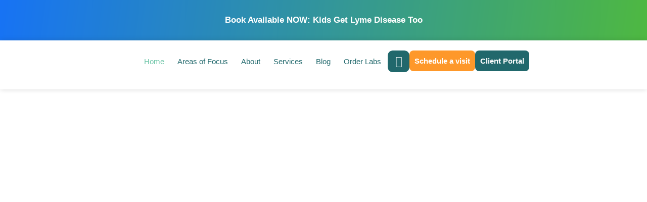

--- FILE ---
content_type: text/html; charset=UTF-8
request_url: https://beyondbrainhealth.com/
body_size: 122609
content:
<!DOCTYPE html>
<html lang="en-US">
<head>
<meta charset="UTF-8">
<meta name="viewport" content="width=device-width, initial-scale=1">
	<link rel="profile" href="https://gmpg.org/xfn/11"> 
	<meta name='robots' content='index, follow, max-image-preview:large, max-snippet:-1, max-video-preview:-1' />

	<!-- This site is optimized with the Yoast SEO plugin v26.6 - https://yoast.com/wordpress/plugins/seo/ -->
	<title>Colorado Spring&#039;s Leading Brain Health Optimization Specialist - Sande Bargeron</title>
	<meta name="description" content="Dr. Sande, Colorado Spring&#039;s Leading Brain Health Optimization Specialist, helps exhausted, overwhelmed people who can&#039;t afford to slow down." />
	<link rel="canonical" href="https://beyondbrainhealth.com/" />
	<meta property="og:locale" content="en_US" />
	<meta property="og:type" content="website" />
	<meta property="og:title" content="Colorado Spring&#039;s Leading Brain Health Optimization Specialist - Sande Bargeron" />
	<meta property="og:description" content="Dr. Sande, Colorado Spring&#039;s Leading Brain Health Optimization Specialist, helps exhausted, overwhelmed people who can&#039;t afford to slow down." />
	<meta property="og:url" content="https://beyondbrainhealth.com/" />
	<meta property="og:site_name" content="Sande Bargeron" />
	<meta property="article:modified_time" content="2025-12-11T03:30:50+00:00" />
	<meta property="og:image" content="https://beyondbrainhealth.com/wp-content/uploads/2023/03/Sandy-sofa-scaled.jpg" />
	<meta property="og:image:width" content="2560" />
	<meta property="og:image:height" content="2187" />
	<meta property="og:image:type" content="image/jpeg" />
	<meta name="twitter:card" content="summary_large_image" />
	<script type="application/ld+json" class="yoast-schema-graph">{"@context":"https://schema.org","@graph":[{"@type":"WebPage","@id":"https://beyondbrainhealth.com/","url":"https://beyondbrainhealth.com/","name":"Colorado Spring's Leading Brain Health Optimization Specialist - Sande Bargeron","isPartOf":{"@id":"https://beyondbrainhealth.com/#website"},"about":{"@id":"https://beyondbrainhealth.com/#/schema/person/015dd5c2b4dc97eb3437e9e549a0e627"},"primaryImageOfPage":{"@id":"https://beyondbrainhealth.com/#primaryimage"},"image":{"@id":"https://beyondbrainhealth.com/#primaryimage"},"thumbnailUrl":"https://beyondbrainhealth.com/wp-content/uploads/2023/03/Sandy-sofa-scaled.jpg","datePublished":"2023-03-06T15:46:43+00:00","dateModified":"2025-12-11T03:30:50+00:00","description":"Dr. Sande, Colorado Spring's Leading Brain Health Optimization Specialist, helps exhausted, overwhelmed people who can't afford to slow down.","breadcrumb":{"@id":"https://beyondbrainhealth.com/#breadcrumb"},"inLanguage":"en-US","potentialAction":[{"@type":"ReadAction","target":["https://beyondbrainhealth.com/"]}]},{"@type":"ImageObject","inLanguage":"en-US","@id":"https://beyondbrainhealth.com/#primaryimage","url":"https://beyondbrainhealth.com/wp-content/uploads/2023/03/Sandy-sofa-scaled.jpg","contentUrl":"https://beyondbrainhealth.com/wp-content/uploads/2023/03/Sandy-sofa-scaled.jpg","width":2560,"height":2187,"caption":"Colorado Springs' Leading Brain Health Optimization Specialist"},{"@type":"BreadcrumbList","@id":"https://beyondbrainhealth.com/#breadcrumb","itemListElement":[{"@type":"ListItem","position":1,"name":"Home"}]},{"@type":"WebSite","@id":"https://beyondbrainhealth.com/#website","url":"https://beyondbrainhealth.com/","name":"Sande Bargeron","description":"","publisher":{"@id":"https://beyondbrainhealth.com/#/schema/person/015dd5c2b4dc97eb3437e9e549a0e627"},"potentialAction":[{"@type":"SearchAction","target":{"@type":"EntryPoint","urlTemplate":"https://beyondbrainhealth.com/?s={search_term_string}"},"query-input":{"@type":"PropertyValueSpecification","valueRequired":true,"valueName":"search_term_string"}}],"inLanguage":"en-US"},{"@type":["Person","Organization"],"@id":"https://beyondbrainhealth.com/#/schema/person/015dd5c2b4dc97eb3437e9e549a0e627","name":"Admin","image":{"@type":"ImageObject","inLanguage":"en-US","@id":"https://beyondbrainhealth.com/#/schema/person/image/","url":"https://beyondbrainhealth.com/wp-content/uploads/2023/01/PRIMARY-LOGO.svg","contentUrl":"https://beyondbrainhealth.com/wp-content/uploads/2023/01/PRIMARY-LOGO.svg","width":1435.48,"height":284,"caption":"Admin"},"logo":{"@id":"https://beyondbrainhealth.com/#/schema/person/image/"},"sameAs":["https://beyondbrainhealth.com"]}]}</script>
	<!-- / Yoast SEO plugin. -->


<link rel="alternate" type="application/rss+xml" title="Sande Bargeron &raquo; Feed" href="https://beyondbrainhealth.com/feed/" />
<link rel="alternate" type="application/rss+xml" title="Sande Bargeron &raquo; Comments Feed" href="https://beyondbrainhealth.com/comments/feed/" />
<link rel="alternate" title="oEmbed (JSON)" type="application/json+oembed" href="https://beyondbrainhealth.com/wp-json/oembed/1.0/embed?url=https%3A%2F%2Fbeyondbrainhealth.com%2F" />
<link rel="alternate" title="oEmbed (XML)" type="text/xml+oembed" href="https://beyondbrainhealth.com/wp-json/oembed/1.0/embed?url=https%3A%2F%2Fbeyondbrainhealth.com%2F&#038;format=xml" />
<style id='wp-img-auto-sizes-contain-inline-css'>
img:is([sizes=auto i],[sizes^="auto," i]){contain-intrinsic-size:3000px 1500px}
/*# sourceURL=wp-img-auto-sizes-contain-inline-css */
</style>

<link rel='stylesheet' id='jet-menu-astra-css' href='https://beyondbrainhealth.com/wp-content/plugins/jet-menu/integration/themes/astra/assets/css/style.css?ver=2.4.18' media='all' />
<link rel='stylesheet' id='astra-theme-css-css' href='https://beyondbrainhealth.com/wp-content/themes/astra/assets/css/minified/main.min.css?ver=4.11.18' media='all' />
<style id='astra-theme-css-inline-css'>
:root{--ast-post-nav-space:0;--ast-container-default-xlg-padding:3em;--ast-container-default-lg-padding:3em;--ast-container-default-slg-padding:2em;--ast-container-default-md-padding:3em;--ast-container-default-sm-padding:3em;--ast-container-default-xs-padding:2.4em;--ast-container-default-xxs-padding:1.8em;--ast-code-block-background:#EEEEEE;--ast-comment-inputs-background:#FAFAFA;--ast-normal-container-width:1300px;--ast-narrow-container-width:750px;--ast-blog-title-font-weight:normal;--ast-blog-meta-weight:inherit;--ast-global-color-primary:var(--ast-global-color-5);--ast-global-color-secondary:var(--ast-global-color-4);--ast-global-color-alternate-background:var(--ast-global-color-7);--ast-global-color-subtle-background:var(--ast-global-color-6);--ast-bg-style-guide:var( --ast-global-color-secondary,--ast-global-color-5 );--ast-shadow-style-guide:0px 0px 4px 0 #00000057;--ast-global-dark-bg-style:#fff;--ast-global-dark-lfs:#fbfbfb;--ast-widget-bg-color:#fafafa;--ast-wc-container-head-bg-color:#fbfbfb;--ast-title-layout-bg:#eeeeee;--ast-search-border-color:#e7e7e7;--ast-lifter-hover-bg:#e6e6e6;--ast-gallery-block-color:#000;--srfm-color-input-label:var(--ast-global-color-2);}html{font-size:93.75%;}a{color:var(--ast-global-color-0);}a:hover,a:focus{color:var(--ast-global-color-1);}body,button,input,select,textarea,.ast-button,.ast-custom-button{font-family:-apple-system,BlinkMacSystemFont,Segoe UI,Roboto,Oxygen-Sans,Ubuntu,Cantarell,Helvetica Neue,sans-serif;font-weight:inherit;font-size:15px;font-size:1rem;line-height:var(--ast-body-line-height,1.65em);}blockquote{color:var(--ast-global-color-3);}p,.entry-content p{margin-bottom:0.5em;}h1,h2,h3,h4,h5,h6,.entry-content :where(h1,h2,h3,h4,h5,h6),.site-title,.site-title a{font-weight:600;}.ast-site-identity .site-title a{color:var(--ast-global-color-2);}.site-title{font-size:35px;font-size:2.3333333333333rem;display:block;}.site-header .site-description{font-size:15px;font-size:1rem;display:none;}.entry-title{font-size:26px;font-size:1.7333333333333rem;}.archive .ast-article-post .ast-article-inner,.blog .ast-article-post .ast-article-inner,.archive .ast-article-post .ast-article-inner:hover,.blog .ast-article-post .ast-article-inner:hover{overflow:hidden;}h1,.entry-content :where(h1){font-size:40px;font-size:2.6666666666667rem;font-weight:600;line-height:1.4em;}h2,.entry-content :where(h2){font-size:32px;font-size:2.1333333333333rem;font-weight:600;line-height:1.3em;}h3,.entry-content :where(h3){font-size:26px;font-size:1.7333333333333rem;font-weight:600;line-height:1.3em;}h4,.entry-content :where(h4){font-size:24px;font-size:1.6rem;line-height:1.2em;font-weight:600;}h5,.entry-content :where(h5){font-size:20px;font-size:1.3333333333333rem;line-height:1.2em;font-weight:600;}h6,.entry-content :where(h6){font-size:16px;font-size:1.0666666666667rem;line-height:1.25em;font-weight:600;}::selection{background-color:var(--ast-global-color-0);color:#ffffff;}body,h1,h2,h3,h4,h5,h6,.entry-title a,.entry-content :where(h1,h2,h3,h4,h5,h6){color:var(--ast-global-color-3);}.tagcloud a:hover,.tagcloud a:focus,.tagcloud a.current-item{color:#ffffff;border-color:var(--ast-global-color-0);background-color:var(--ast-global-color-0);}input:focus,input[type="text"]:focus,input[type="email"]:focus,input[type="url"]:focus,input[type="password"]:focus,input[type="reset"]:focus,input[type="search"]:focus,textarea:focus{border-color:var(--ast-global-color-0);}input[type="radio"]:checked,input[type=reset],input[type="checkbox"]:checked,input[type="checkbox"]:hover:checked,input[type="checkbox"]:focus:checked,input[type=range]::-webkit-slider-thumb{border-color:var(--ast-global-color-0);background-color:var(--ast-global-color-0);box-shadow:none;}.site-footer a:hover + .post-count,.site-footer a:focus + .post-count{background:var(--ast-global-color-0);border-color:var(--ast-global-color-0);}.single .nav-links .nav-previous,.single .nav-links .nav-next{color:var(--ast-global-color-0);}.entry-meta,.entry-meta *{line-height:1.45;color:var(--ast-global-color-0);}.entry-meta a:not(.ast-button):hover,.entry-meta a:not(.ast-button):hover *,.entry-meta a:not(.ast-button):focus,.entry-meta a:not(.ast-button):focus *,.page-links > .page-link,.page-links .page-link:hover,.post-navigation a:hover{color:var(--ast-global-color-1);}#cat option,.secondary .calendar_wrap thead a,.secondary .calendar_wrap thead a:visited{color:var(--ast-global-color-0);}.secondary .calendar_wrap #today,.ast-progress-val span{background:var(--ast-global-color-0);}.secondary a:hover + .post-count,.secondary a:focus + .post-count{background:var(--ast-global-color-0);border-color:var(--ast-global-color-0);}.calendar_wrap #today > a{color:#ffffff;}.page-links .page-link,.single .post-navigation a{color:var(--ast-global-color-0);}.ast-search-menu-icon .search-form button.search-submit{padding:0 4px;}.ast-search-menu-icon form.search-form{padding-right:0;}.ast-search-menu-icon.slide-search input.search-field{width:0;}.ast-header-search .ast-search-menu-icon.ast-dropdown-active .search-form,.ast-header-search .ast-search-menu-icon.ast-dropdown-active .search-field:focus{transition:all 0.2s;}.search-form input.search-field:focus{outline:none;}.ast-archive-title{color:var(--ast-global-color-2);}.widget-title,.widget .wp-block-heading{font-size:21px;font-size:1.4rem;color:var(--ast-global-color-2);}.ast-single-post .entry-content a,.ast-comment-content a:not(.ast-comment-edit-reply-wrap a){text-decoration:underline;}.ast-single-post .wp-block-button .wp-block-button__link,.ast-single-post .elementor-widget-button .elementor-button,.ast-single-post .entry-content .uagb-tab a,.ast-single-post .entry-content .uagb-ifb-cta a,.ast-single-post .entry-content .wp-block-uagb-buttons a,.ast-single-post .entry-content .uabb-module-content a,.ast-single-post .entry-content .uagb-post-grid a,.ast-single-post .entry-content .uagb-timeline a,.ast-single-post .entry-content .uagb-toc__wrap a,.ast-single-post .entry-content .uagb-taxomony-box a,.entry-content .wp-block-latest-posts > li > a,.ast-single-post .entry-content .wp-block-file__button,a.ast-post-filter-single,.ast-single-post .wp-block-buttons .wp-block-button.is-style-outline .wp-block-button__link,.ast-single-post .ast-comment-content .comment-reply-link,.ast-single-post .ast-comment-content .comment-edit-link{text-decoration:none;}.ast-search-menu-icon.slide-search a:focus-visible:focus-visible,.astra-search-icon:focus-visible,#close:focus-visible,a:focus-visible,.ast-menu-toggle:focus-visible,.site .skip-link:focus-visible,.wp-block-loginout input:focus-visible,.wp-block-search.wp-block-search__button-inside .wp-block-search__inside-wrapper,.ast-header-navigation-arrow:focus-visible,.ast-orders-table__row .ast-orders-table__cell:focus-visible,a#ast-apply-coupon:focus-visible,#ast-apply-coupon:focus-visible,#close:focus-visible,.button.search-submit:focus-visible,#search_submit:focus,.normal-search:focus-visible,.ast-header-account-wrap:focus-visible,.astra-cart-drawer-close:focus,.ast-single-variation:focus,.ast-button:focus{outline-style:dotted;outline-color:inherit;outline-width:thin;}input:focus,input[type="text"]:focus,input[type="email"]:focus,input[type="url"]:focus,input[type="password"]:focus,input[type="reset"]:focus,input[type="search"]:focus,input[type="number"]:focus,textarea:focus,.wp-block-search__input:focus,[data-section="section-header-mobile-trigger"] .ast-button-wrap .ast-mobile-menu-trigger-minimal:focus,.ast-mobile-popup-drawer.active .menu-toggle-close:focus,#ast-scroll-top:focus,#coupon_code:focus,#ast-coupon-code:focus{border-style:dotted;border-color:inherit;border-width:thin;}input{outline:none;}.ast-logo-title-inline .site-logo-img{padding-right:1em;}.site-logo-img img{ transition:all 0.2s linear;}body .ast-oembed-container *{position:absolute;top:0;width:100%;height:100%;left:0;}body .wp-block-embed-pocket-casts .ast-oembed-container *{position:unset;}.ast-single-post-featured-section + article {margin-top: 2em;}.site-content .ast-single-post-featured-section img {width: 100%;overflow: hidden;object-fit: cover;}.site > .ast-single-related-posts-container {margin-top: 0;}@media (min-width: 922px) {.ast-desktop .ast-container--narrow {max-width: var(--ast-narrow-container-width);margin: 0 auto;}}.ast-page-builder-template .hentry {margin: 0;}.ast-page-builder-template .site-content > .ast-container {max-width: 100%;padding: 0;}.ast-page-builder-template .site .site-content #primary {padding: 0;margin: 0;}.ast-page-builder-template .no-results {text-align: center;margin: 4em auto;}.ast-page-builder-template .ast-pagination {padding: 2em;}.ast-page-builder-template .entry-header.ast-no-title.ast-no-thumbnail {margin-top: 0;}.ast-page-builder-template .entry-header.ast-header-without-markup {margin-top: 0;margin-bottom: 0;}.ast-page-builder-template .entry-header.ast-no-title.ast-no-meta {margin-bottom: 0;}.ast-page-builder-template.single .post-navigation {padding-bottom: 2em;}.ast-page-builder-template.single-post .site-content > .ast-container {max-width: 100%;}.ast-page-builder-template .entry-header {margin-top: 2em;margin-left: auto;margin-right: auto;}.ast-page-builder-template .ast-archive-description {margin: 2em auto 0;padding-left: 20px;padding-right: 20px;}.ast-page-builder-template .ast-row {margin-left: 0;margin-right: 0;}.single.ast-page-builder-template .entry-header + .entry-content,.single.ast-page-builder-template .ast-single-entry-banner + .site-content article .entry-content {margin-bottom: 2em;}@media(min-width: 921px) {.ast-page-builder-template.archive.ast-right-sidebar .ast-row article,.ast-page-builder-template.archive.ast-left-sidebar .ast-row article {padding-left: 0;padding-right: 0;}}@media (max-width:921.9px){#ast-desktop-header{display:none;}}@media (min-width:922px){#ast-mobile-header{display:none;}}.wp-block-buttons.aligncenter{justify-content:center;}@media (max-width:921px){.ast-theme-transparent-header #primary,.ast-theme-transparent-header #secondary{padding:0;}}@media (max-width:921px){.ast-plain-container.ast-no-sidebar #primary{padding:0;}}.ast-plain-container.ast-no-sidebar #primary{margin-top:0;margin-bottom:0;}.wp-block-button.is-style-outline .wp-block-button__link{border-color:var(--ast-global-color-0);}div.wp-block-button.is-style-outline > .wp-block-button__link:not(.has-text-color),div.wp-block-button.wp-block-button__link.is-style-outline:not(.has-text-color){color:var(--ast-global-color-0);}.wp-block-button.is-style-outline .wp-block-button__link:hover,.wp-block-buttons .wp-block-button.is-style-outline .wp-block-button__link:focus,.wp-block-buttons .wp-block-button.is-style-outline > .wp-block-button__link:not(.has-text-color):hover,.wp-block-buttons .wp-block-button.wp-block-button__link.is-style-outline:not(.has-text-color):hover{color:#ffffff;background-color:var(--ast-global-color-1);border-color:var(--ast-global-color-1);}.post-page-numbers.current .page-link,.ast-pagination .page-numbers.current{color:#ffffff;border-color:var(--ast-global-color-0);background-color:var(--ast-global-color-0);}.wp-block-button.is-style-outline .wp-block-button__link.wp-element-button,.ast-outline-button{border-color:var(--ast-global-color-0);font-family:inherit;font-weight:inherit;line-height:1em;}.wp-block-buttons .wp-block-button.is-style-outline > .wp-block-button__link:not(.has-text-color),.wp-block-buttons .wp-block-button.wp-block-button__link.is-style-outline:not(.has-text-color),.ast-outline-button{color:var(--ast-global-color-0);}.wp-block-button.is-style-outline .wp-block-button__link:hover,.wp-block-buttons .wp-block-button.is-style-outline .wp-block-button__link:focus,.wp-block-buttons .wp-block-button.is-style-outline > .wp-block-button__link:not(.has-text-color):hover,.wp-block-buttons .wp-block-button.wp-block-button__link.is-style-outline:not(.has-text-color):hover,.ast-outline-button:hover,.ast-outline-button:focus,.wp-block-uagb-buttons-child .uagb-buttons-repeater.ast-outline-button:hover,.wp-block-uagb-buttons-child .uagb-buttons-repeater.ast-outline-button:focus{color:#ffffff;background-color:var(--ast-global-color-1);border-color:var(--ast-global-color-1);}.wp-block-button .wp-block-button__link.wp-element-button.is-style-outline:not(.has-background),.wp-block-button.is-style-outline>.wp-block-button__link.wp-element-button:not(.has-background),.ast-outline-button{background-color:transparent;}.entry-content[data-ast-blocks-layout] > figure{margin-bottom:1em;}h1.widget-title{font-weight:600;}h2.widget-title{font-weight:600;}h3.widget-title{font-weight:600;}.elementor-widget-container .elementor-loop-container .e-loop-item[data-elementor-type="loop-item"]{width:100%;}#page{display:flex;flex-direction:column;min-height:100vh;}.ast-404-layout-1 h1.page-title{color:var(--ast-global-color-2);}.single .post-navigation a{line-height:1em;height:inherit;}.error-404 .page-sub-title{font-size:1.5rem;font-weight:inherit;}.search .site-content .content-area .search-form{margin-bottom:0;}#page .site-content{flex-grow:1;}.widget{margin-bottom:1.25em;}#secondary li{line-height:1.5em;}#secondary .wp-block-group h2{margin-bottom:0.7em;}#secondary h2{font-size:1.7rem;}.ast-separate-container .ast-article-post,.ast-separate-container .ast-article-single,.ast-separate-container .comment-respond{padding:3em;}.ast-separate-container .ast-article-single .ast-article-single{padding:0;}.ast-article-single .wp-block-post-template-is-layout-grid{padding-left:0;}.ast-separate-container .comments-title,.ast-narrow-container .comments-title{padding:1.5em 2em;}.ast-page-builder-template .comment-form-textarea,.ast-comment-formwrap .ast-grid-common-col{padding:0;}.ast-comment-formwrap{padding:0;display:inline-flex;column-gap:20px;width:100%;margin-left:0;margin-right:0;}.comments-area textarea#comment:focus,.comments-area textarea#comment:active,.comments-area .ast-comment-formwrap input[type="text"]:focus,.comments-area .ast-comment-formwrap input[type="text"]:active {box-shadow:none;outline:none;}.archive.ast-page-builder-template .entry-header{margin-top:2em;}.ast-page-builder-template .ast-comment-formwrap{width:100%;}.entry-title{margin-bottom:0.5em;}.ast-archive-description p{font-size:inherit;font-weight:inherit;line-height:inherit;}.ast-separate-container .ast-comment-list li.depth-1,.hentry{margin-bottom:2em;}@media (min-width:921px){.ast-left-sidebar.ast-page-builder-template #secondary,.archive.ast-right-sidebar.ast-page-builder-template .site-main{padding-left:20px;padding-right:20px;}}@media (max-width:544px){.ast-comment-formwrap.ast-row{column-gap:10px;display:inline-block;}#ast-commentform .ast-grid-common-col{position:relative;width:100%;}}@media (min-width:1201px){.ast-separate-container .ast-article-post,.ast-separate-container .ast-article-single,.ast-separate-container .ast-author-box,.ast-separate-container .ast-404-layout-1,.ast-separate-container .no-results{padding:3em;}}@media (max-width:921px){.ast-left-sidebar #content > .ast-container{display:flex;flex-direction:column-reverse;width:100%;}}@media (min-width:922px){.ast-separate-container.ast-right-sidebar #primary,.ast-separate-container.ast-left-sidebar #primary{border:0;}.search-no-results.ast-separate-container #primary{margin-bottom:4em;}}.wp-block-button .wp-block-button__link{color:#ffffff;}.wp-block-button .wp-block-button__link:hover,.wp-block-button .wp-block-button__link:focus{color:#ffffff;background-color:var(--ast-global-color-1);border-color:var(--ast-global-color-1);}.elementor-widget-heading h1.elementor-heading-title{line-height:1.4em;}.elementor-widget-heading h2.elementor-heading-title{line-height:1.3em;}.elementor-widget-heading h3.elementor-heading-title{line-height:1.3em;}.elementor-widget-heading h4.elementor-heading-title{line-height:1.2em;}.elementor-widget-heading h5.elementor-heading-title{line-height:1.2em;}.elementor-widget-heading h6.elementor-heading-title{line-height:1.25em;}.wp-block-button .wp-block-button__link,.wp-block-search .wp-block-search__button,body .wp-block-file .wp-block-file__button{border-color:var(--ast-global-color-0);background-color:var(--ast-global-color-0);color:#ffffff;font-family:inherit;font-weight:inherit;line-height:1em;padding-top:15px;padding-right:30px;padding-bottom:15px;padding-left:30px;}@media (max-width:921px){.wp-block-button .wp-block-button__link,.wp-block-search .wp-block-search__button,body .wp-block-file .wp-block-file__button{padding-top:14px;padding-right:28px;padding-bottom:14px;padding-left:28px;}}@media (max-width:544px){.wp-block-button .wp-block-button__link,.wp-block-search .wp-block-search__button,body .wp-block-file .wp-block-file__button{padding-top:12px;padding-right:24px;padding-bottom:12px;padding-left:24px;}}.menu-toggle,button,.ast-button,.ast-custom-button,.button,input#submit,input[type="button"],input[type="submit"],input[type="reset"],form[CLASS*="wp-block-search__"].wp-block-search .wp-block-search__inside-wrapper .wp-block-search__button,body .wp-block-file .wp-block-file__button,.search .search-submit{border-style:solid;border-top-width:0;border-right-width:0;border-left-width:0;border-bottom-width:0;color:#ffffff;border-color:var(--ast-global-color-0);background-color:var(--ast-global-color-0);padding-top:15px;padding-right:30px;padding-bottom:15px;padding-left:30px;font-family:inherit;font-weight:inherit;line-height:1em;}button:focus,.menu-toggle:hover,button:hover,.ast-button:hover,.ast-custom-button:hover .button:hover,.ast-custom-button:hover ,input[type=reset]:hover,input[type=reset]:focus,input#submit:hover,input#submit:focus,input[type="button"]:hover,input[type="button"]:focus,input[type="submit"]:hover,input[type="submit"]:focus,form[CLASS*="wp-block-search__"].wp-block-search .wp-block-search__inside-wrapper .wp-block-search__button:hover,form[CLASS*="wp-block-search__"].wp-block-search .wp-block-search__inside-wrapper .wp-block-search__button:focus,body .wp-block-file .wp-block-file__button:hover,body .wp-block-file .wp-block-file__button:focus{color:#ffffff;background-color:var(--ast-global-color-1);border-color:var(--ast-global-color-1);}form[CLASS*="wp-block-search__"].wp-block-search .wp-block-search__inside-wrapper .wp-block-search__button.has-icon{padding-top:calc(15px - 3px);padding-right:calc(30px - 3px);padding-bottom:calc(15px - 3px);padding-left:calc(30px - 3px);}@media (max-width:921px){.menu-toggle,button,.ast-button,.ast-custom-button,.button,input#submit,input[type="button"],input[type="submit"],input[type="reset"],form[CLASS*="wp-block-search__"].wp-block-search .wp-block-search__inside-wrapper .wp-block-search__button,body .wp-block-file .wp-block-file__button,.search .search-submit{padding-top:14px;padding-right:28px;padding-bottom:14px;padding-left:28px;}}@media (max-width:544px){.menu-toggle,button,.ast-button,.ast-custom-button,.button,input#submit,input[type="button"],input[type="submit"],input[type="reset"],form[CLASS*="wp-block-search__"].wp-block-search .wp-block-search__inside-wrapper .wp-block-search__button,body .wp-block-file .wp-block-file__button,.search .search-submit{padding-top:12px;padding-right:24px;padding-bottom:12px;padding-left:24px;}}@media (max-width:921px){.ast-mobile-header-stack .main-header-bar .ast-search-menu-icon{display:inline-block;}.ast-header-break-point.ast-header-custom-item-outside .ast-mobile-header-stack .main-header-bar .ast-search-icon{margin:0;}.ast-comment-avatar-wrap img{max-width:2.5em;}.ast-comment-meta{padding:0 1.8888em 1.3333em;}.ast-separate-container .ast-comment-list li.depth-1{padding:1.5em 2.14em;}.ast-separate-container .comment-respond{padding:2em 2.14em;}}@media (min-width:544px){.ast-container{max-width:100%;}}@media (max-width:544px){.ast-separate-container .ast-article-post,.ast-separate-container .ast-article-single,.ast-separate-container .comments-title,.ast-separate-container .ast-archive-description{padding:1.5em 1em;}.ast-separate-container #content .ast-container{padding-left:0.54em;padding-right:0.54em;}.ast-separate-container .ast-comment-list .bypostauthor{padding:.5em;}.ast-search-menu-icon.ast-dropdown-active .search-field{width:170px;}} #ast-mobile-header .ast-site-header-cart-li a{pointer-events:none;}.ast-separate-container{background-color:var(--ast-global-color-4);}@media (max-width:921px){.site-title{display:block;}.site-header .site-description{display:none;}h1,.entry-content :where(h1){font-size:30px;}h2,.entry-content :where(h2){font-size:25px;}h3,.entry-content :where(h3){font-size:20px;}}@media (max-width:544px){.site-title{display:block;}.site-header .site-description{display:none;}h1,.entry-content :where(h1){font-size:30px;}h2,.entry-content :where(h2){font-size:25px;}h3,.entry-content :where(h3){font-size:20px;}}@media (max-width:921px){html{font-size:85.5%;}}@media (max-width:544px){html{font-size:85.5%;}}@media (min-width:922px){.ast-container{max-width:1340px;}}@media (min-width:922px){.site-content .ast-container{display:flex;}}@media (max-width:921px){.site-content .ast-container{flex-direction:column;}}@media (min-width:922px){.main-header-menu .sub-menu .menu-item.ast-left-align-sub-menu:hover > .sub-menu,.main-header-menu .sub-menu .menu-item.ast-left-align-sub-menu.focus > .sub-menu{margin-left:-0px;}}.site .comments-area{padding-bottom:3em;}.wp-block-file {display: flex;align-items: center;flex-wrap: wrap;justify-content: space-between;}.wp-block-pullquote {border: none;}.wp-block-pullquote blockquote::before {content: "\201D";font-family: "Helvetica",sans-serif;display: flex;transform: rotate( 180deg );font-size: 6rem;font-style: normal;line-height: 1;font-weight: bold;align-items: center;justify-content: center;}.has-text-align-right > blockquote::before {justify-content: flex-start;}.has-text-align-left > blockquote::before {justify-content: flex-end;}figure.wp-block-pullquote.is-style-solid-color blockquote {max-width: 100%;text-align: inherit;}:root {--wp--custom--ast-default-block-top-padding: 2em;--wp--custom--ast-default-block-right-padding: 2em;--wp--custom--ast-default-block-bottom-padding: 2em;--wp--custom--ast-default-block-left-padding: 2em;--wp--custom--ast-container-width: 1300px;--wp--custom--ast-content-width-size: 1300px;--wp--custom--ast-wide-width-size: calc(1300px + var(--wp--custom--ast-default-block-left-padding) + var(--wp--custom--ast-default-block-right-padding));}.ast-narrow-container {--wp--custom--ast-content-width-size: 750px;--wp--custom--ast-wide-width-size: 750px;}@media(max-width: 921px) {:root {--wp--custom--ast-default-block-top-padding: 2em;--wp--custom--ast-default-block-right-padding: 2em;--wp--custom--ast-default-block-bottom-padding: 2em;--wp--custom--ast-default-block-left-padding: 2em;}}@media(max-width: 544px) {:root {--wp--custom--ast-default-block-top-padding: 2em;--wp--custom--ast-default-block-right-padding: 2em;--wp--custom--ast-default-block-bottom-padding: 2em;--wp--custom--ast-default-block-left-padding: 2em;}}.entry-content > .wp-block-group,.entry-content > .wp-block-cover,.entry-content > .wp-block-columns {padding-top: var(--wp--custom--ast-default-block-top-padding);padding-right: var(--wp--custom--ast-default-block-right-padding);padding-bottom: var(--wp--custom--ast-default-block-bottom-padding);padding-left: var(--wp--custom--ast-default-block-left-padding);}.ast-plain-container.ast-no-sidebar .entry-content > .alignfull,.ast-page-builder-template .ast-no-sidebar .entry-content > .alignfull {margin-left: calc( -50vw + 50%);margin-right: calc( -50vw + 50%);max-width: 100vw;width: 100vw;}.ast-plain-container.ast-no-sidebar .entry-content .alignfull .alignfull,.ast-page-builder-template.ast-no-sidebar .entry-content .alignfull .alignfull,.ast-plain-container.ast-no-sidebar .entry-content .alignfull .alignwide,.ast-page-builder-template.ast-no-sidebar .entry-content .alignfull .alignwide,.ast-plain-container.ast-no-sidebar .entry-content .alignwide .alignfull,.ast-page-builder-template.ast-no-sidebar .entry-content .alignwide .alignfull,.ast-plain-container.ast-no-sidebar .entry-content .alignwide .alignwide,.ast-page-builder-template.ast-no-sidebar .entry-content .alignwide .alignwide,.ast-plain-container.ast-no-sidebar .entry-content .wp-block-column .alignfull,.ast-page-builder-template.ast-no-sidebar .entry-content .wp-block-column .alignfull,.ast-plain-container.ast-no-sidebar .entry-content .wp-block-column .alignwide,.ast-page-builder-template.ast-no-sidebar .entry-content .wp-block-column .alignwide {margin-left: auto;margin-right: auto;width: 100%;}[data-ast-blocks-layout] .wp-block-separator:not(.is-style-dots) {height: 0;}[data-ast-blocks-layout] .wp-block-separator {margin: 20px auto;}[data-ast-blocks-layout] .wp-block-separator:not(.is-style-wide):not(.is-style-dots) {max-width: 100px;}[data-ast-blocks-layout] .wp-block-separator.has-background {padding: 0;}.entry-content[data-ast-blocks-layout] > * {max-width: var(--wp--custom--ast-content-width-size);margin-left: auto;margin-right: auto;}.entry-content[data-ast-blocks-layout] > .alignwide {max-width: var(--wp--custom--ast-wide-width-size);}.entry-content[data-ast-blocks-layout] .alignfull {max-width: none;}.entry-content .wp-block-columns {margin-bottom: 0;}blockquote {margin: 1.5em;border-color: rgba(0,0,0,0.05);}.wp-block-quote:not(.has-text-align-right):not(.has-text-align-center) {border-left: 5px solid rgba(0,0,0,0.05);}.has-text-align-right > blockquote,blockquote.has-text-align-right {border-right: 5px solid rgba(0,0,0,0.05);}.has-text-align-left > blockquote,blockquote.has-text-align-left {border-left: 5px solid rgba(0,0,0,0.05);}.wp-block-site-tagline,.wp-block-latest-posts .read-more {margin-top: 15px;}.wp-block-loginout p label {display: block;}.wp-block-loginout p:not(.login-remember):not(.login-submit) input {width: 100%;}.wp-block-loginout input:focus {border-color: transparent;}.wp-block-loginout input:focus {outline: thin dotted;}.entry-content .wp-block-media-text .wp-block-media-text__content {padding: 0 0 0 8%;}.entry-content .wp-block-media-text.has-media-on-the-right .wp-block-media-text__content {padding: 0 8% 0 0;}.entry-content .wp-block-media-text.has-background .wp-block-media-text__content {padding: 8%;}.entry-content .wp-block-cover:not([class*="background-color"]):not(.has-text-color.has-link-color) .wp-block-cover__inner-container,.entry-content .wp-block-cover:not([class*="background-color"]) .wp-block-cover-image-text,.entry-content .wp-block-cover:not([class*="background-color"]) .wp-block-cover-text,.entry-content .wp-block-cover-image:not([class*="background-color"]) .wp-block-cover__inner-container,.entry-content .wp-block-cover-image:not([class*="background-color"]) .wp-block-cover-image-text,.entry-content .wp-block-cover-image:not([class*="background-color"]) .wp-block-cover-text {color: var(--ast-global-color-primary,var(--ast-global-color-5));}.wp-block-loginout .login-remember input {width: 1.1rem;height: 1.1rem;margin: 0 5px 4px 0;vertical-align: middle;}.wp-block-latest-posts > li > *:first-child,.wp-block-latest-posts:not(.is-grid) > li:first-child {margin-top: 0;}.entry-content > .wp-block-buttons,.entry-content > .wp-block-uagb-buttons {margin-bottom: 1.5em;}.wp-block-search__inside-wrapper .wp-block-search__input {padding: 0 10px;color: var(--ast-global-color-3);background: var(--ast-global-color-primary,var(--ast-global-color-5));border-color: var(--ast-border-color);}.wp-block-latest-posts .read-more {margin-bottom: 1.5em;}.wp-block-search__no-button .wp-block-search__inside-wrapper .wp-block-search__input {padding-top: 5px;padding-bottom: 5px;}.wp-block-latest-posts .wp-block-latest-posts__post-date,.wp-block-latest-posts .wp-block-latest-posts__post-author {font-size: 1rem;}.wp-block-latest-posts > li > *,.wp-block-latest-posts:not(.is-grid) > li {margin-top: 12px;margin-bottom: 12px;}.ast-page-builder-template .entry-content[data-ast-blocks-layout] > .alignwide:where(:not(.uagb-is-root-container):not(.spectra-is-root-container)) > * {max-width: var(--wp--custom--ast-wide-width-size);}.ast-page-builder-template .entry-content[data-ast-blocks-layout] > .inherit-container-width > *,.ast-page-builder-template .entry-content[data-ast-blocks-layout] > *:not(.wp-block-group):where(:not(.uagb-is-root-container):not(.spectra-is-root-container)) > *,.entry-content[data-ast-blocks-layout] > .wp-block-cover .wp-block-cover__inner-container {max-width: var(--wp--custom--ast-content-width-size) ;margin-left: auto;margin-right: auto;}.ast-page-builder-template .entry-content[data-ast-blocks-layout] > *,.ast-page-builder-template .entry-content[data-ast-blocks-layout] > .alignfull:where(:not(.wp-block-group):not(.uagb-is-root-container):not(.spectra-is-root-container)) > * {max-width: none;}.entry-content[data-ast-blocks-layout] .wp-block-cover:not(.alignleft):not(.alignright) {width: auto;}@media(max-width: 1200px) {.ast-separate-container .entry-content > .alignfull,.ast-separate-container .entry-content[data-ast-blocks-layout] > .alignwide,.ast-plain-container .entry-content[data-ast-blocks-layout] > .alignwide,.ast-plain-container .entry-content .alignfull {margin-left: calc(-1 * min(var(--ast-container-default-xlg-padding),20px)) ;margin-right: calc(-1 * min(var(--ast-container-default-xlg-padding),20px));}}@media(min-width: 1201px) {.ast-separate-container .entry-content > .alignfull {margin-left: calc(-1 * var(--ast-container-default-xlg-padding) );margin-right: calc(-1 * var(--ast-container-default-xlg-padding) );}.ast-separate-container .entry-content[data-ast-blocks-layout] > .alignwide,.ast-plain-container .entry-content[data-ast-blocks-layout] > .alignwide {margin-left: calc(-1 * var(--wp--custom--ast-default-block-left-padding) );margin-right: calc(-1 * var(--wp--custom--ast-default-block-right-padding) );}}@media(min-width: 921px) {.ast-separate-container .entry-content .wp-block-group.alignwide:not(.inherit-container-width) > :where(:not(.alignleft):not(.alignright)),.ast-plain-container .entry-content .wp-block-group.alignwide:not(.inherit-container-width) > :where(:not(.alignleft):not(.alignright)) {max-width: calc( var(--wp--custom--ast-content-width-size) + 80px );}.ast-plain-container.ast-right-sidebar .entry-content[data-ast-blocks-layout] .alignfull,.ast-plain-container.ast-left-sidebar .entry-content[data-ast-blocks-layout] .alignfull {margin-left: -60px;margin-right: -60px;}}@media(min-width: 544px) {.entry-content > .alignleft {margin-right: 20px;}.entry-content > .alignright {margin-left: 20px;}}@media (max-width:544px){.wp-block-columns .wp-block-column:not(:last-child){margin-bottom:20px;}.wp-block-latest-posts{margin:0;}}@media( max-width: 600px ) {.entry-content .wp-block-media-text .wp-block-media-text__content,.entry-content .wp-block-media-text.has-media-on-the-right .wp-block-media-text__content {padding: 8% 0 0;}.entry-content .wp-block-media-text.has-background .wp-block-media-text__content {padding: 8%;}}.ast-page-builder-template .entry-header {padding-left: 0;}.ast-narrow-container .site-content .wp-block-uagb-image--align-full .wp-block-uagb-image__figure {max-width: 100%;margin-left: auto;margin-right: auto;}:root .has-ast-global-color-0-color{color:var(--ast-global-color-0);}:root .has-ast-global-color-0-background-color{background-color:var(--ast-global-color-0);}:root .wp-block-button .has-ast-global-color-0-color{color:var(--ast-global-color-0);}:root .wp-block-button .has-ast-global-color-0-background-color{background-color:var(--ast-global-color-0);}:root .has-ast-global-color-1-color{color:var(--ast-global-color-1);}:root .has-ast-global-color-1-background-color{background-color:var(--ast-global-color-1);}:root .wp-block-button .has-ast-global-color-1-color{color:var(--ast-global-color-1);}:root .wp-block-button .has-ast-global-color-1-background-color{background-color:var(--ast-global-color-1);}:root .has-ast-global-color-2-color{color:var(--ast-global-color-2);}:root .has-ast-global-color-2-background-color{background-color:var(--ast-global-color-2);}:root .wp-block-button .has-ast-global-color-2-color{color:var(--ast-global-color-2);}:root .wp-block-button .has-ast-global-color-2-background-color{background-color:var(--ast-global-color-2);}:root .has-ast-global-color-3-color{color:var(--ast-global-color-3);}:root .has-ast-global-color-3-background-color{background-color:var(--ast-global-color-3);}:root .wp-block-button .has-ast-global-color-3-color{color:var(--ast-global-color-3);}:root .wp-block-button .has-ast-global-color-3-background-color{background-color:var(--ast-global-color-3);}:root .has-ast-global-color-4-color{color:var(--ast-global-color-4);}:root .has-ast-global-color-4-background-color{background-color:var(--ast-global-color-4);}:root .wp-block-button .has-ast-global-color-4-color{color:var(--ast-global-color-4);}:root .wp-block-button .has-ast-global-color-4-background-color{background-color:var(--ast-global-color-4);}:root .has-ast-global-color-5-color{color:var(--ast-global-color-5);}:root .has-ast-global-color-5-background-color{background-color:var(--ast-global-color-5);}:root .wp-block-button .has-ast-global-color-5-color{color:var(--ast-global-color-5);}:root .wp-block-button .has-ast-global-color-5-background-color{background-color:var(--ast-global-color-5);}:root .has-ast-global-color-6-color{color:var(--ast-global-color-6);}:root .has-ast-global-color-6-background-color{background-color:var(--ast-global-color-6);}:root .wp-block-button .has-ast-global-color-6-color{color:var(--ast-global-color-6);}:root .wp-block-button .has-ast-global-color-6-background-color{background-color:var(--ast-global-color-6);}:root .has-ast-global-color-7-color{color:var(--ast-global-color-7);}:root .has-ast-global-color-7-background-color{background-color:var(--ast-global-color-7);}:root .wp-block-button .has-ast-global-color-7-color{color:var(--ast-global-color-7);}:root .wp-block-button .has-ast-global-color-7-background-color{background-color:var(--ast-global-color-7);}:root .has-ast-global-color-8-color{color:var(--ast-global-color-8);}:root .has-ast-global-color-8-background-color{background-color:var(--ast-global-color-8);}:root .wp-block-button .has-ast-global-color-8-color{color:var(--ast-global-color-8);}:root .wp-block-button .has-ast-global-color-8-background-color{background-color:var(--ast-global-color-8);}:root{--ast-global-color-0:#0170B9;--ast-global-color-1:#3a3a3a;--ast-global-color-2:#3a3a3a;--ast-global-color-3:#4B4F58;--ast-global-color-4:#F5F5F5;--ast-global-color-5:#FFFFFF;--ast-global-color-6:#E5E5E5;--ast-global-color-7:#424242;--ast-global-color-8:#000000;}:root {--ast-border-color : var(--ast-global-color-6);}.ast-single-entry-banner {-js-display: flex;display: flex;flex-direction: column;justify-content: center;text-align: center;position: relative;background: var(--ast-title-layout-bg);}.ast-single-entry-banner[data-banner-layout="layout-1"] {max-width: 1300px;background: inherit;padding: 20px 0;}.ast-single-entry-banner[data-banner-width-type="custom"] {margin: 0 auto;width: 100%;}.ast-single-entry-banner + .site-content .entry-header {margin-bottom: 0;}.site .ast-author-avatar {--ast-author-avatar-size: ;}a.ast-underline-text {text-decoration: underline;}.ast-container > .ast-terms-link {position: relative;display: block;}a.ast-button.ast-badge-tax {padding: 4px 8px;border-radius: 3px;font-size: inherit;}header.entry-header{text-align:left;}header.entry-header > *:not(:last-child){margin-bottom:10px;}@media (max-width:921px){header.entry-header{text-align:left;}}@media (max-width:544px){header.entry-header{text-align:left;}}.ast-archive-entry-banner {-js-display: flex;display: flex;flex-direction: column;justify-content: center;text-align: center;position: relative;background: var(--ast-title-layout-bg);}.ast-archive-entry-banner[data-banner-width-type="custom"] {margin: 0 auto;width: 100%;}.ast-archive-entry-banner[data-banner-layout="layout-1"] {background: inherit;padding: 20px 0;text-align: left;}body.archive .ast-archive-description{max-width:1300px;width:100%;text-align:left;padding-top:3em;padding-right:3em;padding-bottom:3em;padding-left:3em;}body.archive .ast-archive-description .ast-archive-title,body.archive .ast-archive-description .ast-archive-title *{font-size:40px;font-size:2.6666666666667rem;}body.archive .ast-archive-description > *:not(:last-child){margin-bottom:10px;}@media (max-width:921px){body.archive .ast-archive-description{text-align:left;}}@media (max-width:544px){body.archive .ast-archive-description{text-align:left;}}.ast-breadcrumbs .trail-browse,.ast-breadcrumbs .trail-items,.ast-breadcrumbs .trail-items li{display:inline-block;margin:0;padding:0;border:none;background:inherit;text-indent:0;text-decoration:none;}.ast-breadcrumbs .trail-browse{font-size:inherit;font-style:inherit;font-weight:inherit;color:inherit;}.ast-breadcrumbs .trail-items{list-style:none;}.trail-items li::after{padding:0 0.3em;content:"\00bb";}.trail-items li:last-of-type::after{display:none;}h1,h2,h3,h4,h5,h6,.entry-content :where(h1,h2,h3,h4,h5,h6){color:var(--ast-global-color-2);}.entry-title a{color:var(--ast-global-color-2);}@media (max-width:921px){.ast-builder-grid-row-container.ast-builder-grid-row-tablet-3-firstrow .ast-builder-grid-row > *:first-child,.ast-builder-grid-row-container.ast-builder-grid-row-tablet-3-lastrow .ast-builder-grid-row > *:last-child{grid-column:1 / -1;}}@media (max-width:544px){.ast-builder-grid-row-container.ast-builder-grid-row-mobile-3-firstrow .ast-builder-grid-row > *:first-child,.ast-builder-grid-row-container.ast-builder-grid-row-mobile-3-lastrow .ast-builder-grid-row > *:last-child{grid-column:1 / -1;}}.ast-builder-layout-element[data-section="title_tagline"]{display:flex;}@media (max-width:921px){.ast-header-break-point .ast-builder-layout-element[data-section="title_tagline"]{display:flex;}}@media (max-width:544px){.ast-header-break-point .ast-builder-layout-element[data-section="title_tagline"]{display:flex;}}.ast-builder-menu-1{font-family:inherit;font-weight:inherit;}.ast-builder-menu-1 .sub-menu,.ast-builder-menu-1 .inline-on-mobile .sub-menu{border-top-width:2px;border-bottom-width:0px;border-right-width:0px;border-left-width:0px;border-color:var(--ast-global-color-0);border-style:solid;}.ast-builder-menu-1 .sub-menu .sub-menu{top:-2px;}.ast-builder-menu-1 .main-header-menu > .menu-item > .sub-menu,.ast-builder-menu-1 .main-header-menu > .menu-item > .astra-full-megamenu-wrapper{margin-top:0px;}.ast-desktop .ast-builder-menu-1 .main-header-menu > .menu-item > .sub-menu:before,.ast-desktop .ast-builder-menu-1 .main-header-menu > .menu-item > .astra-full-megamenu-wrapper:before{height:calc( 0px + 2px + 5px );}.ast-desktop .ast-builder-menu-1 .menu-item .sub-menu .menu-link{border-style:none;}@media (max-width:921px){.ast-header-break-point .ast-builder-menu-1 .menu-item.menu-item-has-children > .ast-menu-toggle{top:0;}.ast-builder-menu-1 .inline-on-mobile .menu-item.menu-item-has-children > .ast-menu-toggle{right:-15px;}.ast-builder-menu-1 .menu-item-has-children > .menu-link:after{content:unset;}.ast-builder-menu-1 .main-header-menu > .menu-item > .sub-menu,.ast-builder-menu-1 .main-header-menu > .menu-item > .astra-full-megamenu-wrapper{margin-top:0;}}@media (max-width:544px){.ast-header-break-point .ast-builder-menu-1 .menu-item.menu-item-has-children > .ast-menu-toggle{top:0;}.ast-builder-menu-1 .main-header-menu > .menu-item > .sub-menu,.ast-builder-menu-1 .main-header-menu > .menu-item > .astra-full-megamenu-wrapper{margin-top:0;}}.ast-builder-menu-1{display:flex;}@media (max-width:921px){.ast-header-break-point .ast-builder-menu-1{display:flex;}}@media (max-width:544px){.ast-header-break-point .ast-builder-menu-1{display:flex;}}.site-below-footer-wrap{padding-top:20px;padding-bottom:20px;}.site-below-footer-wrap[data-section="section-below-footer-builder"]{background-color:var( --ast-global-color-primary,--ast-global-color-4 );min-height:80px;border-style:solid;border-width:0px;border-top-width:1px;border-top-color:var(--ast-global-color-subtle-background,--ast-global-color-6);}.site-below-footer-wrap[data-section="section-below-footer-builder"] .ast-builder-grid-row{max-width:1300px;min-height:80px;margin-left:auto;margin-right:auto;}.site-below-footer-wrap[data-section="section-below-footer-builder"] .ast-builder-grid-row,.site-below-footer-wrap[data-section="section-below-footer-builder"] .site-footer-section{align-items:flex-start;}.site-below-footer-wrap[data-section="section-below-footer-builder"].ast-footer-row-inline .site-footer-section{display:flex;margin-bottom:0;}.ast-builder-grid-row-full .ast-builder-grid-row{grid-template-columns:1fr;}@media (max-width:921px){.site-below-footer-wrap[data-section="section-below-footer-builder"].ast-footer-row-tablet-inline .site-footer-section{display:flex;margin-bottom:0;}.site-below-footer-wrap[data-section="section-below-footer-builder"].ast-footer-row-tablet-stack .site-footer-section{display:block;margin-bottom:10px;}.ast-builder-grid-row-container.ast-builder-grid-row-tablet-full .ast-builder-grid-row{grid-template-columns:1fr;}}@media (max-width:544px){.site-below-footer-wrap[data-section="section-below-footer-builder"].ast-footer-row-mobile-inline .site-footer-section{display:flex;margin-bottom:0;}.site-below-footer-wrap[data-section="section-below-footer-builder"].ast-footer-row-mobile-stack .site-footer-section{display:block;margin-bottom:10px;}.ast-builder-grid-row-container.ast-builder-grid-row-mobile-full .ast-builder-grid-row{grid-template-columns:1fr;}}.site-below-footer-wrap[data-section="section-below-footer-builder"]{display:grid;}@media (max-width:921px){.ast-header-break-point .site-below-footer-wrap[data-section="section-below-footer-builder"]{display:grid;}}@media (max-width:544px){.ast-header-break-point .site-below-footer-wrap[data-section="section-below-footer-builder"]{display:grid;}}.ast-footer-copyright{text-align:center;}.ast-footer-copyright.site-footer-focus-item {color:var(--ast-global-color-3);}@media (max-width:921px){.ast-footer-copyright{text-align:center;}}@media (max-width:544px){.ast-footer-copyright{text-align:center;}}.ast-footer-copyright.ast-builder-layout-element{display:flex;}@media (max-width:921px){.ast-header-break-point .ast-footer-copyright.ast-builder-layout-element{display:flex;}}@media (max-width:544px){.ast-header-break-point .ast-footer-copyright.ast-builder-layout-element{display:flex;}}.footer-widget-area.widget-area.site-footer-focus-item{width:auto;}.ast-footer-row-inline .footer-widget-area.widget-area.site-footer-focus-item{width:100%;}.elementor-widget-heading .elementor-heading-title{margin:0;}.elementor-page .ast-menu-toggle{color:unset !important;background:unset !important;}.elementor-post.elementor-grid-item.hentry{margin-bottom:0;}.woocommerce div.product .elementor-element.elementor-products-grid .related.products ul.products li.product,.elementor-element .elementor-wc-products .woocommerce[class*='columns-'] ul.products li.product{width:auto;margin:0;float:none;}.elementor-toc__list-wrapper{margin:0;}body .elementor hr{background-color:#ccc;margin:0;}.ast-left-sidebar .elementor-section.elementor-section-stretched,.ast-right-sidebar .elementor-section.elementor-section-stretched{max-width:100%;left:0 !important;}.elementor-posts-container [CLASS*="ast-width-"]{width:100%;}.elementor-template-full-width .ast-container{display:block;}.elementor-screen-only,.screen-reader-text,.screen-reader-text span,.ui-helper-hidden-accessible{top:0 !important;}@media (max-width:544px){.elementor-element .elementor-wc-products .woocommerce[class*="columns-"] ul.products li.product{width:auto;margin:0;}.elementor-element .woocommerce .woocommerce-result-count{float:none;}}.ast-header-break-point .main-header-bar{border-bottom-width:1px;}@media (min-width:922px){.main-header-bar{border-bottom-width:1px;}}.main-header-menu .menu-item, #astra-footer-menu .menu-item, .main-header-bar .ast-masthead-custom-menu-items{-js-display:flex;display:flex;-webkit-box-pack:center;-webkit-justify-content:center;-moz-box-pack:center;-ms-flex-pack:center;justify-content:center;-webkit-box-orient:vertical;-webkit-box-direction:normal;-webkit-flex-direction:column;-moz-box-orient:vertical;-moz-box-direction:normal;-ms-flex-direction:column;flex-direction:column;}.main-header-menu > .menu-item > .menu-link, #astra-footer-menu > .menu-item > .menu-link{height:100%;-webkit-box-align:center;-webkit-align-items:center;-moz-box-align:center;-ms-flex-align:center;align-items:center;-js-display:flex;display:flex;}.ast-header-break-point .main-navigation ul .menu-item .menu-link .icon-arrow:first-of-type svg{top:.2em;margin-top:0px;margin-left:0px;width:.65em;transform:translate(0, -2px) rotateZ(270deg);}.ast-mobile-popup-content .ast-submenu-expanded > .ast-menu-toggle{transform:rotateX(180deg);overflow-y:auto;}@media (min-width:922px){.ast-builder-menu .main-navigation > ul > li:last-child a{margin-right:0;}}.ast-separate-container .ast-article-inner{background-color:transparent;background-image:none;}.ast-separate-container .ast-article-post{background-color:var(--ast-global-color-5);}@media (max-width:921px){.ast-separate-container .ast-article-post{background-color:var(--ast-global-color-5);}}@media (max-width:544px){.ast-separate-container .ast-article-post{background-color:var(--ast-global-color-5);}}.ast-separate-container .ast-article-single:not(.ast-related-post), .ast-separate-container .error-404, .ast-separate-container .no-results, .single.ast-separate-container .site-main .ast-author-meta, .ast-separate-container .related-posts-title-wrapper, .ast-separate-container .comments-count-wrapper, .ast-box-layout.ast-plain-container .site-content, .ast-padded-layout.ast-plain-container .site-content, .ast-separate-container .ast-archive-description, .ast-separate-container .comments-area .comment-respond, .ast-separate-container .comments-area .ast-comment-list li, .ast-separate-container .comments-area .comments-title{background-color:var(--ast-global-color-5);}@media (max-width:921px){.ast-separate-container .ast-article-single:not(.ast-related-post), .ast-separate-container .error-404, .ast-separate-container .no-results, .single.ast-separate-container .site-main .ast-author-meta, .ast-separate-container .related-posts-title-wrapper, .ast-separate-container .comments-count-wrapper, .ast-box-layout.ast-plain-container .site-content, .ast-padded-layout.ast-plain-container .site-content, .ast-separate-container .ast-archive-description{background-color:var(--ast-global-color-5);}}@media (max-width:544px){.ast-separate-container .ast-article-single:not(.ast-related-post), .ast-separate-container .error-404, .ast-separate-container .no-results, .single.ast-separate-container .site-main .ast-author-meta, .ast-separate-container .related-posts-title-wrapper, .ast-separate-container .comments-count-wrapper, .ast-box-layout.ast-plain-container .site-content, .ast-padded-layout.ast-plain-container .site-content, .ast-separate-container .ast-archive-description{background-color:var(--ast-global-color-5);}}.ast-separate-container.ast-two-container #secondary .widget{background-color:var(--ast-global-color-5);}@media (max-width:921px){.ast-separate-container.ast-two-container #secondary .widget{background-color:var(--ast-global-color-5);}}@media (max-width:544px){.ast-separate-container.ast-two-container #secondary .widget{background-color:var(--ast-global-color-5);}}.ast-plain-container, .ast-page-builder-template{background-color:var(--ast-global-color-5);}@media (max-width:921px){.ast-plain-container, .ast-page-builder-template{background-color:var(--ast-global-color-5);}}@media (max-width:544px){.ast-plain-container, .ast-page-builder-template{background-color:var(--ast-global-color-5);}}.ast-mobile-header-content > *,.ast-desktop-header-content > * {padding: 10px 0;height: auto;}.ast-mobile-header-content > *:first-child,.ast-desktop-header-content > *:first-child {padding-top: 10px;}.ast-mobile-header-content > .ast-builder-menu,.ast-desktop-header-content > .ast-builder-menu {padding-top: 0;}.ast-mobile-header-content > *:last-child,.ast-desktop-header-content > *:last-child {padding-bottom: 0;}.ast-mobile-header-content .ast-search-menu-icon.ast-inline-search label,.ast-desktop-header-content .ast-search-menu-icon.ast-inline-search label {width: 100%;}.ast-desktop-header-content .main-header-bar-navigation .ast-submenu-expanded > .ast-menu-toggle::before {transform: rotateX(180deg);}#ast-desktop-header .ast-desktop-header-content,.ast-mobile-header-content .ast-search-icon,.ast-desktop-header-content .ast-search-icon,.ast-mobile-header-wrap .ast-mobile-header-content,.ast-main-header-nav-open.ast-popup-nav-open .ast-mobile-header-wrap .ast-mobile-header-content,.ast-main-header-nav-open.ast-popup-nav-open .ast-desktop-header-content {display: none;}.ast-main-header-nav-open.ast-header-break-point #ast-desktop-header .ast-desktop-header-content,.ast-main-header-nav-open.ast-header-break-point .ast-mobile-header-wrap .ast-mobile-header-content {display: block;}.ast-desktop .ast-desktop-header-content .astra-menu-animation-slide-up > .menu-item > .sub-menu,.ast-desktop .ast-desktop-header-content .astra-menu-animation-slide-up > .menu-item .menu-item > .sub-menu,.ast-desktop .ast-desktop-header-content .astra-menu-animation-slide-down > .menu-item > .sub-menu,.ast-desktop .ast-desktop-header-content .astra-menu-animation-slide-down > .menu-item .menu-item > .sub-menu,.ast-desktop .ast-desktop-header-content .astra-menu-animation-fade > .menu-item > .sub-menu,.ast-desktop .ast-desktop-header-content .astra-menu-animation-fade > .menu-item .menu-item > .sub-menu {opacity: 1;visibility: visible;}.ast-hfb-header.ast-default-menu-enable.ast-header-break-point .ast-mobile-header-wrap .ast-mobile-header-content .main-header-bar-navigation {width: unset;margin: unset;}.ast-mobile-header-content.content-align-flex-end .main-header-bar-navigation .menu-item-has-children > .ast-menu-toggle,.ast-desktop-header-content.content-align-flex-end .main-header-bar-navigation .menu-item-has-children > .ast-menu-toggle {left: calc( 20px - 0.907em);right: auto;}.ast-mobile-header-content .ast-search-menu-icon,.ast-mobile-header-content .ast-search-menu-icon.slide-search,.ast-desktop-header-content .ast-search-menu-icon,.ast-desktop-header-content .ast-search-menu-icon.slide-search {width: 100%;position: relative;display: block;right: auto;transform: none;}.ast-mobile-header-content .ast-search-menu-icon.slide-search .search-form,.ast-mobile-header-content .ast-search-menu-icon .search-form,.ast-desktop-header-content .ast-search-menu-icon.slide-search .search-form,.ast-desktop-header-content .ast-search-menu-icon .search-form {right: 0;visibility: visible;opacity: 1;position: relative;top: auto;transform: none;padding: 0;display: block;overflow: hidden;}.ast-mobile-header-content .ast-search-menu-icon.ast-inline-search .search-field,.ast-mobile-header-content .ast-search-menu-icon .search-field,.ast-desktop-header-content .ast-search-menu-icon.ast-inline-search .search-field,.ast-desktop-header-content .ast-search-menu-icon .search-field {width: 100%;padding-right: 5.5em;}.ast-mobile-header-content .ast-search-menu-icon .search-submit,.ast-desktop-header-content .ast-search-menu-icon .search-submit {display: block;position: absolute;height: 100%;top: 0;right: 0;padding: 0 1em;border-radius: 0;}.ast-hfb-header.ast-default-menu-enable.ast-header-break-point .ast-mobile-header-wrap .ast-mobile-header-content .main-header-bar-navigation ul .sub-menu .menu-link {padding-left: 30px;}.ast-hfb-header.ast-default-menu-enable.ast-header-break-point .ast-mobile-header-wrap .ast-mobile-header-content .main-header-bar-navigation .sub-menu .menu-item .menu-item .menu-link {padding-left: 40px;}.ast-mobile-popup-drawer.active .ast-mobile-popup-inner{background-color:#ffffff;;}.ast-mobile-header-wrap .ast-mobile-header-content, .ast-desktop-header-content{background-color:#ffffff;;}.ast-mobile-popup-content > *, .ast-mobile-header-content > *, .ast-desktop-popup-content > *, .ast-desktop-header-content > *{padding-top:0px;padding-bottom:0px;}.content-align-flex-start .ast-builder-layout-element{justify-content:flex-start;}.content-align-flex-start .main-header-menu{text-align:left;}.ast-mobile-popup-drawer.active .menu-toggle-close{color:#3a3a3a;}.ast-mobile-header-wrap .ast-primary-header-bar,.ast-primary-header-bar .site-primary-header-wrap{min-height:80px;}.ast-desktop .ast-primary-header-bar .main-header-menu > .menu-item{line-height:80px;}.ast-header-break-point #masthead .ast-mobile-header-wrap .ast-primary-header-bar,.ast-header-break-point #masthead .ast-mobile-header-wrap .ast-below-header-bar,.ast-header-break-point #masthead .ast-mobile-header-wrap .ast-above-header-bar{padding-left:20px;padding-right:20px;}.ast-header-break-point .ast-primary-header-bar{border-bottom-width:1px;border-bottom-color:var( --ast-global-color-subtle-background,--ast-global-color-7 );border-bottom-style:solid;}@media (min-width:922px){.ast-primary-header-bar{border-bottom-width:1px;border-bottom-color:var( --ast-global-color-subtle-background,--ast-global-color-7 );border-bottom-style:solid;}}.ast-primary-header-bar{background-color:var( --ast-global-color-primary,--ast-global-color-4 );}.ast-primary-header-bar{display:block;}@media (max-width:921px){.ast-header-break-point .ast-primary-header-bar{display:grid;}}@media (max-width:544px){.ast-header-break-point .ast-primary-header-bar{display:grid;}}[data-section="section-header-mobile-trigger"] .ast-button-wrap .ast-mobile-menu-trigger-minimal{color:var(--ast-global-color-0);border:none;background:transparent;}[data-section="section-header-mobile-trigger"] .ast-button-wrap .mobile-menu-toggle-icon .ast-mobile-svg{width:20px;height:20px;fill:var(--ast-global-color-0);}[data-section="section-header-mobile-trigger"] .ast-button-wrap .mobile-menu-wrap .mobile-menu{color:var(--ast-global-color-0);}.ast-builder-menu-mobile .main-navigation .menu-item.menu-item-has-children > .ast-menu-toggle{top:0;}.ast-builder-menu-mobile .main-navigation .menu-item-has-children > .menu-link:after{content:unset;}.ast-hfb-header .ast-builder-menu-mobile .main-header-menu, .ast-hfb-header .ast-builder-menu-mobile .main-navigation .menu-item .menu-link, .ast-hfb-header .ast-builder-menu-mobile .main-navigation .menu-item .sub-menu .menu-link{border-style:none;}.ast-builder-menu-mobile .main-navigation .menu-item.menu-item-has-children > .ast-menu-toggle{top:0;}@media (max-width:921px){.ast-builder-menu-mobile .main-navigation .menu-item.menu-item-has-children > .ast-menu-toggle{top:0;}.ast-builder-menu-mobile .main-navigation .menu-item-has-children > .menu-link:after{content:unset;}}@media (max-width:544px){.ast-builder-menu-mobile .main-navigation .menu-item.menu-item-has-children > .ast-menu-toggle{top:0;}}.ast-builder-menu-mobile .main-navigation{display:block;}@media (max-width:921px){.ast-header-break-point .ast-builder-menu-mobile .main-navigation{display:block;}}@media (max-width:544px){.ast-header-break-point .ast-builder-menu-mobile .main-navigation{display:block;}}:root{--e-global-color-astglobalcolor0:#0170B9;--e-global-color-astglobalcolor1:#3a3a3a;--e-global-color-astglobalcolor2:#3a3a3a;--e-global-color-astglobalcolor3:#4B4F58;--e-global-color-astglobalcolor4:#F5F5F5;--e-global-color-astglobalcolor5:#FFFFFF;--e-global-color-astglobalcolor6:#E5E5E5;--e-global-color-astglobalcolor7:#424242;--e-global-color-astglobalcolor8:#000000;}
/*# sourceURL=astra-theme-css-inline-css */
</style>
<link rel='stylesheet' id='sbi_styles-css' href='https://beyondbrainhealth.com/wp-content/plugins/instagram-feed/css/sbi-styles.min.css?ver=6.10.0' media='all' />
<style id='wp-emoji-styles-inline-css'>

	img.wp-smiley, img.emoji {
		display: inline !important;
		border: none !important;
		box-shadow: none !important;
		height: 1em !important;
		width: 1em !important;
		margin: 0 0.07em !important;
		vertical-align: -0.1em !important;
		background: none !important;
		padding: 0 !important;
	}
/*# sourceURL=wp-emoji-styles-inline-css */
</style>
<link rel='stylesheet' id='jet-engine-frontend-css' href='https://beyondbrainhealth.com/wp-content/plugins/jet-engine/assets/css/frontend.css?ver=3.8.0' media='all' />
<style id='global-styles-inline-css'>
:root{--wp--preset--aspect-ratio--square: 1;--wp--preset--aspect-ratio--4-3: 4/3;--wp--preset--aspect-ratio--3-4: 3/4;--wp--preset--aspect-ratio--3-2: 3/2;--wp--preset--aspect-ratio--2-3: 2/3;--wp--preset--aspect-ratio--16-9: 16/9;--wp--preset--aspect-ratio--9-16: 9/16;--wp--preset--color--black: #000000;--wp--preset--color--cyan-bluish-gray: #abb8c3;--wp--preset--color--white: #ffffff;--wp--preset--color--pale-pink: #f78da7;--wp--preset--color--vivid-red: #cf2e2e;--wp--preset--color--luminous-vivid-orange: #ff6900;--wp--preset--color--luminous-vivid-amber: #fcb900;--wp--preset--color--light-green-cyan: #7bdcb5;--wp--preset--color--vivid-green-cyan: #00d084;--wp--preset--color--pale-cyan-blue: #8ed1fc;--wp--preset--color--vivid-cyan-blue: #0693e3;--wp--preset--color--vivid-purple: #9b51e0;--wp--preset--color--ast-global-color-0: var(--ast-global-color-0);--wp--preset--color--ast-global-color-1: var(--ast-global-color-1);--wp--preset--color--ast-global-color-2: var(--ast-global-color-2);--wp--preset--color--ast-global-color-3: var(--ast-global-color-3);--wp--preset--color--ast-global-color-4: var(--ast-global-color-4);--wp--preset--color--ast-global-color-5: var(--ast-global-color-5);--wp--preset--color--ast-global-color-6: var(--ast-global-color-6);--wp--preset--color--ast-global-color-7: var(--ast-global-color-7);--wp--preset--color--ast-global-color-8: var(--ast-global-color-8);--wp--preset--gradient--vivid-cyan-blue-to-vivid-purple: linear-gradient(135deg,rgb(6,147,227) 0%,rgb(155,81,224) 100%);--wp--preset--gradient--light-green-cyan-to-vivid-green-cyan: linear-gradient(135deg,rgb(122,220,180) 0%,rgb(0,208,130) 100%);--wp--preset--gradient--luminous-vivid-amber-to-luminous-vivid-orange: linear-gradient(135deg,rgb(252,185,0) 0%,rgb(255,105,0) 100%);--wp--preset--gradient--luminous-vivid-orange-to-vivid-red: linear-gradient(135deg,rgb(255,105,0) 0%,rgb(207,46,46) 100%);--wp--preset--gradient--very-light-gray-to-cyan-bluish-gray: linear-gradient(135deg,rgb(238,238,238) 0%,rgb(169,184,195) 100%);--wp--preset--gradient--cool-to-warm-spectrum: linear-gradient(135deg,rgb(74,234,220) 0%,rgb(151,120,209) 20%,rgb(207,42,186) 40%,rgb(238,44,130) 60%,rgb(251,105,98) 80%,rgb(254,248,76) 100%);--wp--preset--gradient--blush-light-purple: linear-gradient(135deg,rgb(255,206,236) 0%,rgb(152,150,240) 100%);--wp--preset--gradient--blush-bordeaux: linear-gradient(135deg,rgb(254,205,165) 0%,rgb(254,45,45) 50%,rgb(107,0,62) 100%);--wp--preset--gradient--luminous-dusk: linear-gradient(135deg,rgb(255,203,112) 0%,rgb(199,81,192) 50%,rgb(65,88,208) 100%);--wp--preset--gradient--pale-ocean: linear-gradient(135deg,rgb(255,245,203) 0%,rgb(182,227,212) 50%,rgb(51,167,181) 100%);--wp--preset--gradient--electric-grass: linear-gradient(135deg,rgb(202,248,128) 0%,rgb(113,206,126) 100%);--wp--preset--gradient--midnight: linear-gradient(135deg,rgb(2,3,129) 0%,rgb(40,116,252) 100%);--wp--preset--font-size--small: 13px;--wp--preset--font-size--medium: 20px;--wp--preset--font-size--large: 36px;--wp--preset--font-size--x-large: 42px;--wp--preset--spacing--20: 0.44rem;--wp--preset--spacing--30: 0.67rem;--wp--preset--spacing--40: 1rem;--wp--preset--spacing--50: 1.5rem;--wp--preset--spacing--60: 2.25rem;--wp--preset--spacing--70: 3.38rem;--wp--preset--spacing--80: 5.06rem;--wp--preset--shadow--natural: 6px 6px 9px rgba(0, 0, 0, 0.2);--wp--preset--shadow--deep: 12px 12px 50px rgba(0, 0, 0, 0.4);--wp--preset--shadow--sharp: 6px 6px 0px rgba(0, 0, 0, 0.2);--wp--preset--shadow--outlined: 6px 6px 0px -3px rgb(255, 255, 255), 6px 6px rgb(0, 0, 0);--wp--preset--shadow--crisp: 6px 6px 0px rgb(0, 0, 0);}:root { --wp--style--global--content-size: var(--wp--custom--ast-content-width-size);--wp--style--global--wide-size: var(--wp--custom--ast-wide-width-size); }:where(body) { margin: 0; }.wp-site-blocks > .alignleft { float: left; margin-right: 2em; }.wp-site-blocks > .alignright { float: right; margin-left: 2em; }.wp-site-blocks > .aligncenter { justify-content: center; margin-left: auto; margin-right: auto; }:where(.wp-site-blocks) > * { margin-block-start: 24px; margin-block-end: 0; }:where(.wp-site-blocks) > :first-child { margin-block-start: 0; }:where(.wp-site-blocks) > :last-child { margin-block-end: 0; }:root { --wp--style--block-gap: 24px; }:root :where(.is-layout-flow) > :first-child{margin-block-start: 0;}:root :where(.is-layout-flow) > :last-child{margin-block-end: 0;}:root :where(.is-layout-flow) > *{margin-block-start: 24px;margin-block-end: 0;}:root :where(.is-layout-constrained) > :first-child{margin-block-start: 0;}:root :where(.is-layout-constrained) > :last-child{margin-block-end: 0;}:root :where(.is-layout-constrained) > *{margin-block-start: 24px;margin-block-end: 0;}:root :where(.is-layout-flex){gap: 24px;}:root :where(.is-layout-grid){gap: 24px;}.is-layout-flow > .alignleft{float: left;margin-inline-start: 0;margin-inline-end: 2em;}.is-layout-flow > .alignright{float: right;margin-inline-start: 2em;margin-inline-end: 0;}.is-layout-flow > .aligncenter{margin-left: auto !important;margin-right: auto !important;}.is-layout-constrained > .alignleft{float: left;margin-inline-start: 0;margin-inline-end: 2em;}.is-layout-constrained > .alignright{float: right;margin-inline-start: 2em;margin-inline-end: 0;}.is-layout-constrained > .aligncenter{margin-left: auto !important;margin-right: auto !important;}.is-layout-constrained > :where(:not(.alignleft):not(.alignright):not(.alignfull)){max-width: var(--wp--style--global--content-size);margin-left: auto !important;margin-right: auto !important;}.is-layout-constrained > .alignwide{max-width: var(--wp--style--global--wide-size);}body .is-layout-flex{display: flex;}.is-layout-flex{flex-wrap: wrap;align-items: center;}.is-layout-flex > :is(*, div){margin: 0;}body .is-layout-grid{display: grid;}.is-layout-grid > :is(*, div){margin: 0;}body{padding-top: 0px;padding-right: 0px;padding-bottom: 0px;padding-left: 0px;}a:where(:not(.wp-element-button)){text-decoration: none;}:root :where(.wp-element-button, .wp-block-button__link){background-color: #32373c;border-width: 0;color: #fff;font-family: inherit;font-size: inherit;font-style: inherit;font-weight: inherit;letter-spacing: inherit;line-height: inherit;padding-top: calc(0.667em + 2px);padding-right: calc(1.333em + 2px);padding-bottom: calc(0.667em + 2px);padding-left: calc(1.333em + 2px);text-decoration: none;text-transform: inherit;}.has-black-color{color: var(--wp--preset--color--black) !important;}.has-cyan-bluish-gray-color{color: var(--wp--preset--color--cyan-bluish-gray) !important;}.has-white-color{color: var(--wp--preset--color--white) !important;}.has-pale-pink-color{color: var(--wp--preset--color--pale-pink) !important;}.has-vivid-red-color{color: var(--wp--preset--color--vivid-red) !important;}.has-luminous-vivid-orange-color{color: var(--wp--preset--color--luminous-vivid-orange) !important;}.has-luminous-vivid-amber-color{color: var(--wp--preset--color--luminous-vivid-amber) !important;}.has-light-green-cyan-color{color: var(--wp--preset--color--light-green-cyan) !important;}.has-vivid-green-cyan-color{color: var(--wp--preset--color--vivid-green-cyan) !important;}.has-pale-cyan-blue-color{color: var(--wp--preset--color--pale-cyan-blue) !important;}.has-vivid-cyan-blue-color{color: var(--wp--preset--color--vivid-cyan-blue) !important;}.has-vivid-purple-color{color: var(--wp--preset--color--vivid-purple) !important;}.has-ast-global-color-0-color{color: var(--wp--preset--color--ast-global-color-0) !important;}.has-ast-global-color-1-color{color: var(--wp--preset--color--ast-global-color-1) !important;}.has-ast-global-color-2-color{color: var(--wp--preset--color--ast-global-color-2) !important;}.has-ast-global-color-3-color{color: var(--wp--preset--color--ast-global-color-3) !important;}.has-ast-global-color-4-color{color: var(--wp--preset--color--ast-global-color-4) !important;}.has-ast-global-color-5-color{color: var(--wp--preset--color--ast-global-color-5) !important;}.has-ast-global-color-6-color{color: var(--wp--preset--color--ast-global-color-6) !important;}.has-ast-global-color-7-color{color: var(--wp--preset--color--ast-global-color-7) !important;}.has-ast-global-color-8-color{color: var(--wp--preset--color--ast-global-color-8) !important;}.has-black-background-color{background-color: var(--wp--preset--color--black) !important;}.has-cyan-bluish-gray-background-color{background-color: var(--wp--preset--color--cyan-bluish-gray) !important;}.has-white-background-color{background-color: var(--wp--preset--color--white) !important;}.has-pale-pink-background-color{background-color: var(--wp--preset--color--pale-pink) !important;}.has-vivid-red-background-color{background-color: var(--wp--preset--color--vivid-red) !important;}.has-luminous-vivid-orange-background-color{background-color: var(--wp--preset--color--luminous-vivid-orange) !important;}.has-luminous-vivid-amber-background-color{background-color: var(--wp--preset--color--luminous-vivid-amber) !important;}.has-light-green-cyan-background-color{background-color: var(--wp--preset--color--light-green-cyan) !important;}.has-vivid-green-cyan-background-color{background-color: var(--wp--preset--color--vivid-green-cyan) !important;}.has-pale-cyan-blue-background-color{background-color: var(--wp--preset--color--pale-cyan-blue) !important;}.has-vivid-cyan-blue-background-color{background-color: var(--wp--preset--color--vivid-cyan-blue) !important;}.has-vivid-purple-background-color{background-color: var(--wp--preset--color--vivid-purple) !important;}.has-ast-global-color-0-background-color{background-color: var(--wp--preset--color--ast-global-color-0) !important;}.has-ast-global-color-1-background-color{background-color: var(--wp--preset--color--ast-global-color-1) !important;}.has-ast-global-color-2-background-color{background-color: var(--wp--preset--color--ast-global-color-2) !important;}.has-ast-global-color-3-background-color{background-color: var(--wp--preset--color--ast-global-color-3) !important;}.has-ast-global-color-4-background-color{background-color: var(--wp--preset--color--ast-global-color-4) !important;}.has-ast-global-color-5-background-color{background-color: var(--wp--preset--color--ast-global-color-5) !important;}.has-ast-global-color-6-background-color{background-color: var(--wp--preset--color--ast-global-color-6) !important;}.has-ast-global-color-7-background-color{background-color: var(--wp--preset--color--ast-global-color-7) !important;}.has-ast-global-color-8-background-color{background-color: var(--wp--preset--color--ast-global-color-8) !important;}.has-black-border-color{border-color: var(--wp--preset--color--black) !important;}.has-cyan-bluish-gray-border-color{border-color: var(--wp--preset--color--cyan-bluish-gray) !important;}.has-white-border-color{border-color: var(--wp--preset--color--white) !important;}.has-pale-pink-border-color{border-color: var(--wp--preset--color--pale-pink) !important;}.has-vivid-red-border-color{border-color: var(--wp--preset--color--vivid-red) !important;}.has-luminous-vivid-orange-border-color{border-color: var(--wp--preset--color--luminous-vivid-orange) !important;}.has-luminous-vivid-amber-border-color{border-color: var(--wp--preset--color--luminous-vivid-amber) !important;}.has-light-green-cyan-border-color{border-color: var(--wp--preset--color--light-green-cyan) !important;}.has-vivid-green-cyan-border-color{border-color: var(--wp--preset--color--vivid-green-cyan) !important;}.has-pale-cyan-blue-border-color{border-color: var(--wp--preset--color--pale-cyan-blue) !important;}.has-vivid-cyan-blue-border-color{border-color: var(--wp--preset--color--vivid-cyan-blue) !important;}.has-vivid-purple-border-color{border-color: var(--wp--preset--color--vivid-purple) !important;}.has-ast-global-color-0-border-color{border-color: var(--wp--preset--color--ast-global-color-0) !important;}.has-ast-global-color-1-border-color{border-color: var(--wp--preset--color--ast-global-color-1) !important;}.has-ast-global-color-2-border-color{border-color: var(--wp--preset--color--ast-global-color-2) !important;}.has-ast-global-color-3-border-color{border-color: var(--wp--preset--color--ast-global-color-3) !important;}.has-ast-global-color-4-border-color{border-color: var(--wp--preset--color--ast-global-color-4) !important;}.has-ast-global-color-5-border-color{border-color: var(--wp--preset--color--ast-global-color-5) !important;}.has-ast-global-color-6-border-color{border-color: var(--wp--preset--color--ast-global-color-6) !important;}.has-ast-global-color-7-border-color{border-color: var(--wp--preset--color--ast-global-color-7) !important;}.has-ast-global-color-8-border-color{border-color: var(--wp--preset--color--ast-global-color-8) !important;}.has-vivid-cyan-blue-to-vivid-purple-gradient-background{background: var(--wp--preset--gradient--vivid-cyan-blue-to-vivid-purple) !important;}.has-light-green-cyan-to-vivid-green-cyan-gradient-background{background: var(--wp--preset--gradient--light-green-cyan-to-vivid-green-cyan) !important;}.has-luminous-vivid-amber-to-luminous-vivid-orange-gradient-background{background: var(--wp--preset--gradient--luminous-vivid-amber-to-luminous-vivid-orange) !important;}.has-luminous-vivid-orange-to-vivid-red-gradient-background{background: var(--wp--preset--gradient--luminous-vivid-orange-to-vivid-red) !important;}.has-very-light-gray-to-cyan-bluish-gray-gradient-background{background: var(--wp--preset--gradient--very-light-gray-to-cyan-bluish-gray) !important;}.has-cool-to-warm-spectrum-gradient-background{background: var(--wp--preset--gradient--cool-to-warm-spectrum) !important;}.has-blush-light-purple-gradient-background{background: var(--wp--preset--gradient--blush-light-purple) !important;}.has-blush-bordeaux-gradient-background{background: var(--wp--preset--gradient--blush-bordeaux) !important;}.has-luminous-dusk-gradient-background{background: var(--wp--preset--gradient--luminous-dusk) !important;}.has-pale-ocean-gradient-background{background: var(--wp--preset--gradient--pale-ocean) !important;}.has-electric-grass-gradient-background{background: var(--wp--preset--gradient--electric-grass) !important;}.has-midnight-gradient-background{background: var(--wp--preset--gradient--midnight) !important;}.has-small-font-size{font-size: var(--wp--preset--font-size--small) !important;}.has-medium-font-size{font-size: var(--wp--preset--font-size--medium) !important;}.has-large-font-size{font-size: var(--wp--preset--font-size--large) !important;}.has-x-large-font-size{font-size: var(--wp--preset--font-size--x-large) !important;}
:root :where(.wp-block-pullquote){font-size: 1.5em;line-height: 1.6;}
/*# sourceURL=global-styles-inline-css */
</style>
<link rel='stylesheet' id='jet-menu-public-styles-css' href='https://beyondbrainhealth.com/wp-content/plugins/jet-menu/assets/public/css/public.css?ver=2.4.18' media='all' />
<link rel='stylesheet' id='jet-menu-general-css' href='https://beyondbrainhealth.com/wp-content/uploads/jet-menu/jet-menu-general.css?ver=1736816855' media='all' />
<link rel='stylesheet' id='jet-popup-frontend-css' href='https://beyondbrainhealth.com/wp-content/plugins/jet-popup/assets/css/jet-popup-frontend.css?ver=2.0.20.1' media='all' />
<link rel='stylesheet' id='jet-theme-core-astra-theme-styles-css' href='https://beyondbrainhealth.com/wp-content/plugins/jet-theme-core/includes/compatibility/themes/astra/assets/css/frontend.css?ver=2.3.1.1' media='all' />
<link rel='stylesheet' id='jet-theme-core-frontend-styles-css' href='https://beyondbrainhealth.com/wp-content/plugins/jet-theme-core/assets/css/frontend.css?ver=2.3.1.1' media='all' />
<link rel='stylesheet' id='elementor-frontend-css' href='https://beyondbrainhealth.com/wp-content/uploads/elementor/css/custom-frontend.min.css?ver=1767132029' media='all' />
<link rel='stylesheet' id='eael-general-css' href='https://beyondbrainhealth.com/wp-content/plugins/essential-addons-for-elementor-lite/assets/front-end/css/view/general.min.css?ver=6.5.4' media='all' />
<link rel='stylesheet' id='eael-15-css' href='https://beyondbrainhealth.com/wp-content/uploads/essential-addons-elementor/eael-15.css?ver=1765398650' media='all' />
<link rel='stylesheet' id='widget-heading-css' href='https://beyondbrainhealth.com/wp-content/plugins/elementor/assets/css/widget-heading.min.css?ver=3.33.4' media='all' />
<link rel='stylesheet' id='widget-image-css' href='https://beyondbrainhealth.com/wp-content/plugins/elementor/assets/css/widget-image.min.css?ver=3.33.4' media='all' />
<link rel='stylesheet' id='widget-animated-headline-css' href='https://beyondbrainhealth.com/wp-content/plugins/elementor-pro/assets/css/widget-animated-headline.min.css?ver=3.33.2' media='all' />
<link rel='stylesheet' id='widget-nav-menu-css' href='https://beyondbrainhealth.com/wp-content/uploads/elementor/css/custom-pro-widget-nav-menu.min.css?ver=1767132029' media='all' />
<link rel='stylesheet' id='e-animation-shrink-css' href='https://beyondbrainhealth.com/wp-content/plugins/elementor/assets/lib/animations/styles/e-animation-shrink.min.css?ver=3.33.4' media='all' />
<link rel='stylesheet' id='eael-119-css' href='https://beyondbrainhealth.com/wp-content/uploads/essential-addons-elementor/eael-119.css?ver=1765398650' media='all' />
<link rel='stylesheet' id='widget-icon-list-css' href='https://beyondbrainhealth.com/wp-content/uploads/elementor/css/custom-widget-icon-list.min.css?ver=1767132029' media='all' />
<link rel='stylesheet' id='widget-social-icons-css' href='https://beyondbrainhealth.com/wp-content/plugins/elementor/assets/css/widget-social-icons.min.css?ver=3.33.4' media='all' />
<link rel='stylesheet' id='e-apple-webkit-css' href='https://beyondbrainhealth.com/wp-content/uploads/elementor/css/custom-apple-webkit.min.css?ver=1767132029' media='all' />
<link rel='stylesheet' id='eael-645-css' href='https://beyondbrainhealth.com/wp-content/uploads/essential-addons-elementor/eael-645.css?ver=1765398650' media='all' />
<link rel='stylesheet' id='elementor-icons-css' href='https://beyondbrainhealth.com/wp-content/plugins/elementor/assets/lib/eicons/css/elementor-icons.min.css?ver=5.44.0' media='all' />
<style id='elementor-icons-inline-css'>

		.elementor-add-new-section .elementor-add-templately-promo-button{
            background-color: #5d4fff !important;
            background-image: url(https://beyondbrainhealth.com/wp-content/plugins/essential-addons-for-elementor-lite/assets/admin/images/templately/logo-icon.svg);
            background-repeat: no-repeat;
            background-position: center center;
            position: relative;
        }
        
		.elementor-add-new-section .elementor-add-templately-promo-button > i{
            height: 12px;
        }
        
        body .elementor-add-new-section .elementor-add-section-area-button {
            margin-left: 0;
        }

		.elementor-add-new-section .elementor-add-templately-promo-button{
            background-color: #5d4fff !important;
            background-image: url(https://beyondbrainhealth.com/wp-content/plugins/essential-addons-for-elementor-lite/assets/admin/images/templately/logo-icon.svg);
            background-repeat: no-repeat;
            background-position: center center;
            position: relative;
        }
        
		.elementor-add-new-section .elementor-add-templately-promo-button > i{
            height: 12px;
        }
        
        body .elementor-add-new-section .elementor-add-section-area-button {
            margin-left: 0;
        }

		.elementor-add-new-section .elementor-add-templately-promo-button{
            background-color: #5d4fff !important;
            background-image: url(https://beyondbrainhealth.com/wp-content/plugins/essential-addons-for-elementor-lite/assets/admin/images/templately/logo-icon.svg);
            background-repeat: no-repeat;
            background-position: center center;
            position: relative;
        }
        
		.elementor-add-new-section .elementor-add-templately-promo-button > i{
            height: 12px;
        }
        
        body .elementor-add-new-section .elementor-add-section-area-button {
            margin-left: 0;
        }

		.elementor-add-new-section .elementor-add-templately-promo-button{
            background-color: #5d4fff !important;
            background-image: url(https://beyondbrainhealth.com/wp-content/plugins/essential-addons-for-elementor-lite/assets/admin/images/templately/logo-icon.svg);
            background-repeat: no-repeat;
            background-position: center center;
            position: relative;
        }
        
		.elementor-add-new-section .elementor-add-templately-promo-button > i{
            height: 12px;
        }
        
        body .elementor-add-new-section .elementor-add-section-area-button {
            margin-left: 0;
        }

		.elementor-add-new-section .elementor-add-templately-promo-button{
            background-color: #5d4fff !important;
            background-image: url(https://beyondbrainhealth.com/wp-content/plugins/essential-addons-for-elementor-lite/assets/admin/images/templately/logo-icon.svg);
            background-repeat: no-repeat;
            background-position: center center;
            position: relative;
        }
        
		.elementor-add-new-section .elementor-add-templately-promo-button > i{
            height: 12px;
        }
        
        body .elementor-add-new-section .elementor-add-section-area-button {
            margin-left: 0;
        }

		.elementor-add-new-section .elementor-add-templately-promo-button{
            background-color: #5d4fff !important;
            background-image: url(https://beyondbrainhealth.com/wp-content/plugins/essential-addons-for-elementor-lite/assets/admin/images/templately/logo-icon.svg);
            background-repeat: no-repeat;
            background-position: center center;
            position: relative;
        }
        
		.elementor-add-new-section .elementor-add-templately-promo-button > i{
            height: 12px;
        }
        
        body .elementor-add-new-section .elementor-add-section-area-button {
            margin-left: 0;
        }

		.elementor-add-new-section .elementor-add-templately-promo-button{
            background-color: #5d4fff !important;
            background-image: url(https://beyondbrainhealth.com/wp-content/plugins/essential-addons-for-elementor-lite/assets/admin/images/templately/logo-icon.svg);
            background-repeat: no-repeat;
            background-position: center center;
            position: relative;
        }
        
		.elementor-add-new-section .elementor-add-templately-promo-button > i{
            height: 12px;
        }
        
        body .elementor-add-new-section .elementor-add-section-area-button {
            margin-left: 0;
        }

		.elementor-add-new-section .elementor-add-templately-promo-button{
            background-color: #5d4fff !important;
            background-image: url(https://beyondbrainhealth.com/wp-content/plugins/essential-addons-for-elementor-lite/assets/admin/images/templately/logo-icon.svg);
            background-repeat: no-repeat;
            background-position: center center;
            position: relative;
        }
        
		.elementor-add-new-section .elementor-add-templately-promo-button > i{
            height: 12px;
        }
        
        body .elementor-add-new-section .elementor-add-section-area-button {
            margin-left: 0;
        }
/*# sourceURL=elementor-icons-inline-css */
</style>
<link rel='stylesheet' id='e-popup-css' href='https://beyondbrainhealth.com/wp-content/plugins/elementor-pro/assets/css/conditionals/popup.min.css?ver=3.33.2' media='all' />
<link rel='stylesheet' id='eael-12-css' href='https://beyondbrainhealth.com/wp-content/uploads/essential-addons-elementor/eael-12.css?ver=1765398650' media='all' />
<link rel='stylesheet' id='jet-blocks-css' href='https://beyondbrainhealth.com/wp-content/uploads/elementor/css/custom-jet-blocks.css?ver=1.3.21' media='all' />
<link rel='stylesheet' id='elementor-post-5-css' href='https://beyondbrainhealth.com/wp-content/uploads/elementor/css/post-5.css?ver=1767132028' media='all' />
<link rel='stylesheet' id='jet-blog-css' href='https://beyondbrainhealth.com/wp-content/plugins/jet-blog/assets/css/jet-blog.css?ver=2.4.7' media='all' />
<link rel='stylesheet' id='jet-tabs-frontend-css' href='https://beyondbrainhealth.com/wp-content/plugins/jet-tabs/assets/css/jet-tabs-frontend.css?ver=2.2.12' media='all' />
<link rel='stylesheet' id='swiper-css' href='https://beyondbrainhealth.com/wp-content/plugins/elementor/assets/lib/swiper/v8/css/swiper.min.css?ver=8.4.5' media='all' />
<link rel='stylesheet' id='jet-tricks-frontend-css' href='https://beyondbrainhealth.com/wp-content/plugins/jet-tricks/assets/css/jet-tricks-frontend.css?ver=1.5.9' media='all' />
<link rel='stylesheet' id='she-header-style-css' href='https://beyondbrainhealth.com/wp-content/plugins/sticky-header-effects-for-elementor/assets/css/she-header-style.css?ver=2.1.6' media='all' />
<link rel='stylesheet' id='sbistyles-css' href='https://beyondbrainhealth.com/wp-content/plugins/instagram-feed/css/sbi-styles.min.css?ver=6.10.0' media='all' />
<link rel='stylesheet' id='e-animation-fadeInLeft-css' href='https://beyondbrainhealth.com/wp-content/plugins/elementor/assets/lib/animations/styles/fadeInLeft.min.css?ver=3.33.4' media='all' />
<link rel='stylesheet' id='e-animation-fadeInUp-css' href='https://beyondbrainhealth.com/wp-content/plugins/elementor/assets/lib/animations/styles/fadeInUp.min.css?ver=3.33.4' media='all' />
<link rel='stylesheet' id='e-ribbon-css' href='https://beyondbrainhealth.com/wp-content/plugins/elementor-pro/assets/css/conditionals/ribbon.min.css?ver=3.33.2' media='all' />
<link rel='stylesheet' id='widget-call-to-action-css' href='https://beyondbrainhealth.com/wp-content/uploads/elementor/css/custom-pro-widget-call-to-action.min.css?ver=1767132029' media='all' />
<link rel='stylesheet' id='e-transitions-css' href='https://beyondbrainhealth.com/wp-content/plugins/elementor-pro/assets/css/conditionals/transitions.min.css?ver=3.33.2' media='all' />
<link rel='stylesheet' id='e-animation-zoomIn-css' href='https://beyondbrainhealth.com/wp-content/plugins/elementor/assets/lib/animations/styles/zoomIn.min.css?ver=3.33.4' media='all' />
<link rel='stylesheet' id='e-animation-fadeInRight-css' href='https://beyondbrainhealth.com/wp-content/plugins/elementor/assets/lib/animations/styles/fadeInRight.min.css?ver=3.33.4' media='all' />
<link rel='stylesheet' id='widget-spacer-css' href='https://beyondbrainhealth.com/wp-content/plugins/elementor/assets/css/widget-spacer.min.css?ver=3.33.4' media='all' />
<link rel='stylesheet' id='e-animation-fadeIn-css' href='https://beyondbrainhealth.com/wp-content/plugins/elementor/assets/lib/animations/styles/fadeIn.min.css?ver=3.33.4' media='all' />
<link rel='stylesheet' id='elementor-post-12-css' href='https://beyondbrainhealth.com/wp-content/uploads/elementor/css/post-12.css?ver=1767132030' media='all' />
<link rel='stylesheet' id='elementor-post-784-css' href='https://beyondbrainhealth.com/wp-content/uploads/elementor/css/post-784.css?ver=1767132030' media='all' />
<link rel='stylesheet' id='elementor-post-15-css' href='https://beyondbrainhealth.com/wp-content/uploads/elementor/css/post-15.css?ver=1767132028' media='all' />
<link rel='stylesheet' id='elementor-post-119-css' href='https://beyondbrainhealth.com/wp-content/uploads/elementor/css/post-119.css?ver=1767132028' media='all' />
<link rel='stylesheet' id='elementor-post-645-css' href='https://beyondbrainhealth.com/wp-content/uploads/elementor/css/post-645.css?ver=1767132028' media='all' />
<link rel='stylesheet' id='jquery-chosen-css' href='https://beyondbrainhealth.com/wp-content/plugins/jet-search/assets/lib/chosen/chosen.min.css?ver=1.8.7' media='all' />
<link rel='stylesheet' id='jet-search-css' href='https://beyondbrainhealth.com/wp-content/plugins/jet-search/assets/css/jet-search.css?ver=3.5.16' media='all' />
<link rel='stylesheet' id='elementor-gf-local-roboto-css' href='https://beyondbrainhealth.com/wp-content/uploads/elementor/google-fonts/css/roboto.css?ver=1750416333' media='all' />
<link rel='stylesheet' id='elementor-gf-local-robotoslab-css' href='https://beyondbrainhealth.com/wp-content/uploads/elementor/google-fonts/css/robotoslab.css?ver=1750416336' media='all' />
<link rel='stylesheet' id='elementor-icons-shared-0-css' href='https://beyondbrainhealth.com/wp-content/plugins/elementor/assets/lib/font-awesome/css/fontawesome.min.css?ver=5.15.3' media='all' />
<link rel='stylesheet' id='elementor-icons-fa-brands-css' href='https://beyondbrainhealth.com/wp-content/plugins/elementor/assets/lib/font-awesome/css/brands.min.css?ver=5.15.3' media='all' />
<link rel='stylesheet' id='elementor-icons-fa-solid-css' href='https://beyondbrainhealth.com/wp-content/plugins/elementor/assets/lib/font-awesome/css/solid.min.css?ver=5.15.3' media='all' />
<script src="https://beyondbrainhealth.com/wp-includes/js/jquery/jquery.min.js?ver=3.7.1" id="jquery-core-js"></script>
<script src="https://beyondbrainhealth.com/wp-includes/js/jquery/jquery-migrate.min.js?ver=3.4.1" id="jquery-migrate-js"></script>
<script src="https://beyondbrainhealth.com/wp-content/themes/astra/assets/js/minified/flexibility.min.js?ver=4.11.18" id="astra-flexibility-js"></script>
<script id="astra-flexibility-js-after">
flexibility(document.documentElement);
//# sourceURL=astra-flexibility-js-after
</script>
<script src="https://beyondbrainhealth.com/wp-includes/js/imagesloaded.min.js?ver=6.9" id="imagesLoaded-js"></script>
<script src="https://beyondbrainhealth.com/wp-content/plugins/stop-user-enumeration/frontend/js/frontend.js?ver=1.7.7" id="stop-user-enumeration-js" defer data-wp-strategy="defer"></script>
<script src="https://beyondbrainhealth.com/wp-content/plugins/sticky-header-effects-for-elementor/assets/js/she-header.js?ver=2.1.6" id="she-header-js"></script>
<link rel="https://api.w.org/" href="https://beyondbrainhealth.com/wp-json/" /><link rel="alternate" title="JSON" type="application/json" href="https://beyondbrainhealth.com/wp-json/wp/v2/pages/12" /><link rel="EditURI" type="application/rsd+xml" title="RSD" href="https://beyondbrainhealth.com/xmlrpc.php?rsd" />
<meta name="generator" content="WordPress 6.9" />
<link rel='shortlink' href='https://beyondbrainhealth.com/' />
<meta name="ti-site-data" content="eyJyIjoiMTowITc6MiEzMDo1MiIsIm8iOiJodHRwczpcL1wvYmV5b25kYnJhaW5oZWFsdGguY29tXC93cC1hZG1pblwvYWRtaW4tYWpheC5waHA/YWN0aW9uPXRpX29ubGluZV91c2Vyc19nb29nbGUmYW1wO3A9JTJGJmFtcDtfd3Bub25jZT1mMDYzZDVkOWE4In0=" /><meta name="generator" content="Elementor 3.33.4; features: additional_custom_breakpoints; settings: css_print_method-external, google_font-enabled, font_display-swap">
			<style>
				.e-con.e-parent:nth-of-type(n+4):not(.e-lazyloaded):not(.e-no-lazyload),
				.e-con.e-parent:nth-of-type(n+4):not(.e-lazyloaded):not(.e-no-lazyload) * {
					background-image: none !important;
				}
				@media screen and (max-height: 1024px) {
					.e-con.e-parent:nth-of-type(n+3):not(.e-lazyloaded):not(.e-no-lazyload),
					.e-con.e-parent:nth-of-type(n+3):not(.e-lazyloaded):not(.e-no-lazyload) * {
						background-image: none !important;
					}
				}
				@media screen and (max-height: 640px) {
					.e-con.e-parent:nth-of-type(n+2):not(.e-lazyloaded):not(.e-no-lazyload),
					.e-con.e-parent:nth-of-type(n+2):not(.e-lazyloaded):not(.e-no-lazyload) * {
						background-image: none !important;
					}
				}
			</style>
			<link rel="icon" href="https://beyondbrainhealth.com/wp-content/uploads/2023/01/ISOTYPE.svg" sizes="32x32" />
<link rel="icon" href="https://beyondbrainhealth.com/wp-content/uploads/2023/01/ISOTYPE.svg" sizes="192x192" />
<link rel="apple-touch-icon" href="https://beyondbrainhealth.com/wp-content/uploads/2023/01/ISOTYPE.svg" />
<meta name="msapplication-TileImage" content="https://beyondbrainhealth.com/wp-content/uploads/2023/01/ISOTYPE.svg" />
		<style id="wp-custom-css">
			.woocommerce-Tabs-panel--description{
	padding:10px!important;
}
.single-product .ast-container{
	padding-left:0px;
	padding-right:0px
}

.sp_wp_form2 .wpforms-field-container, .sp_wp_form2 .sp_newsletter_submit_btn_2{
	max-width:460px;
	margin:0 auto!important;
}
.sp_wp_form2 .wpforms-confirmation-container-full{
	text-align: center!important;
   background: #fe9829!important;
    color: white!important;
    border: 0px!important;
    max-width: 60%!important;
    border-radius: 6px;
}
.wpforms-field{
	padding:10px 0px 0px 0px!important;
}
.wpforms-submit {
	width:100%!important;
	
}

.sp_wp_form2 input,.sp_wp_form2 button{
	    border-radius: 8px!important;
 
}

.sp_newsletter_form{
	display:flex!important;
	 
	flex-wrap:wrap;
	 
}
.sp_newsletter_form .wpforms-field-container{
	    display: flex;
    flex-direction: row;
    flex-wrap: wrap;
	gap:2%;
}
.sp_newsletter_form form{
	width:100%!important;
}
.sp_container_half{
	width:calc(50% - 1%)!important;
}
.sp_container_full{
	width:100%!important;
}

.sp_newsletter_submit_btn{
	background-color:#6BC4A6!important;
	width:50%!important;
	min-width:200px;
 
}
.sp_newsletter_submit_btn_2{
	background-color:#6BC4A6!important;
	width:50%!important; 
}
.sp_newsletter_submit_btn:hover,.sp_newsletter_submit_btn_2:hover{
	background-color:#FE982A!important;
}

 
.wpforms-submit-container{
	display: flex!important;
    flex-direction: column!important;
    align-items: center!important;
}





._form-wrapper{
    display:flex!important;
    overflow: auto;
    overflow-y: scroll;
    flex-direction: column;
    flex-wrap: nowrap;
    align-content: center;
    justify-content: center;
    align-items: center;
}


/* Eliminate decorations links*/
.LinksDecoration a:link {
	 text-decoration: none;
}
 /*  Instagram Posts Borders */
#sb_instagram .sbi_photo{
	border-radius: 10px
}


.LinksResources a:hover{
	color: red;
}

.sticky-placeholder{
	display:none;
}

.ti-widget.ti-goog .ti-footer .ti-name{
	font-family: "Neue Haas Grotesk", Sans-serif;
}

.ti-widget.ti-goog .ti-footer .ti-star{
	width:15px!important;
	height:15px!important;
}

/* .LKKneJCVRLbYQrEtNZ8g {
		background-color:red!mportant;
}  */

  .sp_hide_desktop{
	display:none;
}
	.sp_hide_mobile{
	display:block;
}
.woocommerce-Tabs-panel--description{
	font-family: 'Neue Haas Grotesk Text Pro'!important;
    color: black!important;
}

@media (max-width: 768px) {
  .sp_hide_desktop{
	display:block;
}
	.sp_hide_mobile{
	display:none;
}
}		</style>
		</head>

<body itemtype='https://schema.org/WebPage' itemscope='itemscope' class="home wp-singular page-template-default page page-id-12 wp-custom-logo wp-embed-responsive wp-theme-astra ast-header-break-point ast-page-builder-template ast-no-sidebar astra-4.11.18 group-blog ast-single-post ast-inherit-site-logo-transparent ast-hfb-header jet-mega-menu-location elementor-default elementor-kit-5 elementor-page elementor-page-12">

<a
	class="skip-link screen-reader-text"
	href="#content">
		Skip to content</a>

<div
class="hfeed site" id="page">
			<header data-elementor-type="header" data-elementor-id="15" class="elementor elementor-15 elementor-location-header" data-elementor-post-type="elementor_library">
			<a class="eael-wrapper-link-dd81ca8 --eael-wrapper-link-tag" href="https://www.westbowpress.com/en/bookstore/bookdetails/857249-kids-get-lyme-disease-too"></a><a data-eael-wrapper-link="eael-wrapper-link-dd81ca8" data-particle_enable="false" data-particle-mobile-disabled="false" class="elementor-element elementor-element-dd81ca8 elementor-hidden-desktop elementor-hidden-tablet e-flex e-con-boxed e-con e-parent" data-id="dd81ca8" data-element_type="container" data-settings="{&quot;background_background&quot;:&quot;gradient&quot;}" href="https://www.westbowpress.com/en/bookstore/bookdetails/857249-kids-get-lyme-disease-too" target="_blank">
					<div class="e-con-inner">
				<div class="elementor-element elementor-element-d132f70 elementor-widget elementor-widget-heading" data-id="d132f70" data-element_type="widget" data-widget_type="heading.default">
				<div class="elementor-widget-container">
					<h3 class="elementor-heading-title elementor-size-default">Book Available NOW: Kids Get Lyme Disease Too</h3>				</div>
				</div>
					</div>
				</a>
		<div data-particle_enable="false" data-particle-mobile-disabled="false" class="jet-sticky-section elementor-element elementor-element-e7ade9e elementor-hidden-desktop e-flex e-con-boxed e-con e-parent" style="height: fit-content;" data-id="e7ade9e" data-element_type="container" data-settings="{&quot;background_background&quot;:&quot;classic&quot;,&quot;jet_sticky_section&quot;:&quot;yes&quot;,&quot;animation&quot;:&quot;none&quot;,&quot;jet_sticky_section_visibility&quot;:[&quot;desktop&quot;,&quot;tablet&quot;,&quot;mobile&quot;]}">
					<div class="e-con-inner">
		<div data-particle_enable="false" data-particle-mobile-disabled="false" class="elementor-element elementor-element-a10dc1f e-con-full e-flex e-con e-child" data-id="a10dc1f" data-element_type="container" data-settings="{&quot;animation&quot;:&quot;none&quot;}">
				<div class="elementor-element elementor-element-d8d037e elementor-widget elementor-widget-image" data-id="d8d037e" data-element_type="widget" data-widget_type="image.default">
				<div class="elementor-widget-container">
															<img fetchpriority="high" width="717" height="321" src="https://beyondbrainhealth.com/wp-content/uploads/2023/03/LOGOMARK.svg" class="attachment-large size-large wp-image-8281" alt="" />															</div>
				</div>
				</div>
		<div data-particle_enable="false" data-particle-mobile-disabled="false" class="elementor-element elementor-element-afbe541 e-con-full e-flex e-con e-child" data-id="afbe541" data-element_type="container" data-settings="{&quot;animation&quot;:&quot;none&quot;,&quot;animation_mobile&quot;:&quot;none&quot;}">
				<div class="elementor-element elementor-element-3f8b6f5 sp_mobile_menu elementor-widget elementor-widget-jet-mobile-menu" data-id="3f8b6f5" data-element_type="widget" data-widget_type="jet-mobile-menu.default">
				<div class="elementor-widget-container">
					<div  id="jet-mobile-menu-69546bf62b038" class="jet-mobile-menu jet-mobile-menu--location-elementor" data-menu-id="21" data-menu-options="{&quot;menuUniqId&quot;:&quot;69546bf62b038&quot;,&quot;menuId&quot;:&quot;21&quot;,&quot;mobileMenuId&quot;:&quot;21&quot;,&quot;location&quot;:&quot;elementor&quot;,&quot;menuLocation&quot;:false,&quot;menuLayout&quot;:&quot;slide-out&quot;,&quot;togglePosition&quot;:&quot;default&quot;,&quot;menuPosition&quot;:&quot;right&quot;,&quot;headerTemplate&quot;:&quot;&quot;,&quot;beforeTemplate&quot;:&quot;1592&quot;,&quot;afterTemplate&quot;:&quot;1596&quot;,&quot;useBreadcrumb&quot;:true,&quot;breadcrumbPath&quot;:&quot;minimal&quot;,&quot;toggleText&quot;:&quot;&quot;,&quot;toggleLoader&quot;:true,&quot;backText&quot;:&quot;Back&quot;,&quot;itemIconVisible&quot;:true,&quot;itemBadgeVisible&quot;:true,&quot;itemDescVisible&quot;:false,&quot;loaderColor&quot;:&quot;#3a3a3a&quot;,&quot;subEvent&quot;:&quot;click&quot;,&quot;subTrigger&quot;:&quot;item&quot;,&quot;subOpenLayout&quot;:&quot;slide-in&quot;,&quot;closeAfterNavigate&quot;:true,&quot;fillSvgIcon&quot;:true,&quot;megaAjaxLoad&quot;:false}">
			<mobile-menu></mobile-menu><div class="jet-mobile-menu__refs"><div ref="toggleClosedIcon"><svg xmlns="http://www.w3.org/2000/svg" height="512" viewBox="0 0 512 512" width="512"><path d="m128 102.4c0-14.138 11.462-25.6 25.6-25.6h332.8c14.138 0 25.6 11.462 25.6 25.6s-11.462 25.6-25.6 25.6h-332.8c-14.138 0-25.6-11.463-25.6-25.6zm358.4 128h-460.8c-14.138 0-25.6 11.463-25.6 25.6 0 14.138 11.462 25.6 25.6 25.6h460.8c14.138 0 25.6-11.462 25.6-25.6 0-14.137-11.462-25.6-25.6-25.6zm0 153.6h-230.4c-14.137 0-25.6 11.462-25.6 25.6 0 14.137 11.463 25.6 25.6 25.6h230.4c14.138 0 25.6-11.463 25.6-25.6 0-14.138-11.462-25.6-25.6-25.6z"></path></svg></div><div ref="toggleOpenedIcon"><i class="fas fa-times"></i></div><div ref="closeIcon"><i class="fas fa-times"></i></div><div ref="backIcon"><i class="fas fa-angle-left"></i></div><div ref="dropdownIcon"><i class="fas fa-angle-right"></i></div><div ref="dropdownOpenedIcon"><i class="fas fa-angle-down"></i></div><div ref="breadcrumbIcon"><i class="fas fa-angle-right"></i></div></div></div><script id="jetMenuMobileWidgetRenderData69546bf62b038" type="application/json">
            {"items":{"item-231":{"id":"item-231","name":"Home","attrTitle":false,"description":"","url":"\/","target":false,"xfn":false,"itemParent":false,"itemId":231,"megaTemplateId":false,"megaContent":false,"megaContentType":"default","open":false,"badgeContent":false,"itemIcon":"","hideItemText":false,"classes":[""],"signature":""},"item-618":{"id":"item-618","name":"Areas of Focus","attrTitle":false,"description":"","url":"#","target":false,"xfn":false,"itemParent":false,"itemId":618,"megaTemplateId":false,"megaContent":false,"megaContentType":"default","open":false,"badgeContent":false,"itemIcon":"","hideItemText":false,"classes":[""],"signature":"","children":{"item-621":{"id":"item-621","name":"Breast Implant Illness","attrTitle":false,"description":"","url":"https:\/\/beyondbrainhealth.com\/breast-implant-illness\/","target":false,"xfn":false,"itemParent":"item-618","itemId":621,"megaTemplateId":false,"megaContent":false,"megaContentType":"default","open":false,"badgeContent":false,"itemIcon":"","hideItemText":false,"classes":[""],"signature":""},"item-622":{"id":"item-622","name":"Holistic Anesthesia Recovery and Preparation","attrTitle":false,"description":"","url":"https:\/\/beyondbrainhealth.com\/holistic-anesthesia-recovery-and-preparation\/","target":false,"xfn":false,"itemParent":"item-618","itemId":622,"megaTemplateId":false,"megaContent":false,"megaContentType":"default","open":false,"badgeContent":false,"itemIcon":"","hideItemText":false,"classes":[""],"signature":""},"item-1418":{"id":"item-1418","name":"Gut Health Restoration","attrTitle":false,"description":"","url":"https:\/\/beyondbrainhealth.com\/gut-health-restoration\/","target":false,"xfn":false,"itemParent":"item-618","itemId":1418,"megaTemplateId":false,"megaContent":false,"megaContentType":"default","open":false,"badgeContent":false,"itemIcon":"","hideItemText":false,"classes":[""],"signature":""},"item-620":{"id":"item-620","name":"Lyme Disease and Tick-Borne Co-Infections","attrTitle":false,"description":"","url":"https:\/\/beyondbrainhealth.com\/lyme-disease-and-tick-borne-co-infections\/","target":false,"xfn":false,"itemParent":"item-618","itemId":620,"megaTemplateId":false,"megaContent":false,"megaContentType":"default","open":false,"badgeContent":false,"itemIcon":"","hideItemText":false,"classes":[""],"signature":""}}},"item-230":{"id":"item-230","name":"About","attrTitle":false,"description":"","url":"https:\/\/beyondbrainhealth.com\/about\/","target":false,"xfn":false,"itemParent":false,"itemId":230,"megaTemplateId":false,"megaContent":false,"megaContentType":"default","open":false,"badgeContent":false,"itemIcon":"","hideItemText":false,"classes":[""],"signature":""},"item-613":{"id":"item-613","name":"Services","attrTitle":false,"description":"","url":"#","target":false,"xfn":false,"itemParent":false,"itemId":613,"megaTemplateId":false,"megaContent":false,"megaContentType":"default","open":false,"badgeContent":false,"itemIcon":"","hideItemText":false,"classes":[""],"signature":"","children":{"item-8178":{"id":"item-8178","name":"Preferred Products","attrTitle":false,"description":"","url":"https:\/\/beyondbrainhealth.com\/preferred-products\/","target":false,"xfn":false,"itemParent":"item-613","itemId":8178,"megaTemplateId":false,"megaContent":false,"megaContentType":"default","open":false,"badgeContent":false,"itemIcon":"","hideItemText":false,"classes":[""],"signature":""},"item-616":{"id":"item-616","name":"Remote Quantum Biofeedback","attrTitle":false,"description":"","url":"https:\/\/beyondbrainhealth.com\/remote-quantum-biofeedback\/","target":false,"xfn":false,"itemParent":"item-613","itemId":616,"megaTemplateId":false,"megaContent":false,"megaContentType":"default","open":false,"badgeContent":false,"itemIcon":"","hideItemText":false,"classes":[""],"signature":""},"item-615":{"id":"item-615","name":"Integrated Health Consultation","attrTitle":false,"description":"","url":"https:\/\/beyondbrainhealth.com\/lasting-brain-wellness-begins-with-just-one-step\/","target":false,"xfn":false,"itemParent":"item-613","itemId":615,"megaTemplateId":false,"megaContent":false,"megaContentType":"default","open":false,"badgeContent":false,"itemIcon":"","hideItemText":false,"classes":[""],"signature":""},"item-614":{"id":"item-614","name":"Lab Testing and Interpretation","attrTitle":false,"description":"","url":"https:\/\/beyondbrainhealth.com\/lab-testing-and-interpretation\/","target":false,"xfn":false,"itemParent":"item-613","itemId":614,"megaTemplateId":false,"megaContent":false,"megaContentType":"default","open":false,"badgeContent":false,"itemIcon":"","hideItemText":false,"classes":[""],"signature":""}}},"item-617":{"id":"item-617","name":"Blog","attrTitle":false,"description":"","url":"https:\/\/beyondbrainhealth.com\/blog\/","target":false,"xfn":false,"itemParent":false,"itemId":617,"megaTemplateId":false,"megaContent":false,"megaContentType":"default","open":false,"badgeContent":false,"itemIcon":"","hideItemText":false,"classes":[""],"signature":""},"item-8056":{"id":"item-8056","name":"Order Labs","attrTitle":false,"description":"","url":"https:\/\/beyondbrainhealth.wellproz.com\/patient\/home","target":"_blank","xfn":false,"itemParent":false,"itemId":8056,"megaTemplateId":false,"megaContent":false,"megaContentType":"default","open":false,"badgeContent":false,"itemIcon":"","hideItemText":false,"classes":[""],"signature":""}},"beforeTemplateData":{"content":"<style>.elementor-widget-container .eael-protected-content-message{font-family:var( --e-global-typography-secondary-font-family ), Sans-serif;font-weight:var( --e-global-typography-secondary-font-weight );}.elementor-widget-container .protected-content-error-msg{font-family:var( --e-global-typography-secondary-font-family ), Sans-serif;font-weight:var( --e-global-typography-secondary-font-weight );}.elementor-1592 .elementor-element.elementor-element-ed5cb1e{--display:flex;--flex-direction:column;--container-widget-width:calc( ( 1 - var( --container-widget-flex-grow ) ) * 100% );--container-widget-height:initial;--container-widget-flex-grow:0;--container-widget-align-self:initial;--flex-wrap-mobile:wrap;--justify-content:center;--align-items:center;--gap:10px 10px;--row-gap:10px;--column-gap:10px;}.elementor-widget-image .eael-protected-content-message{font-family:var( --e-global-typography-secondary-font-family ), Sans-serif;font-weight:var( --e-global-typography-secondary-font-weight );}.elementor-widget-image .protected-content-error-msg{font-family:var( --e-global-typography-secondary-font-family ), Sans-serif;font-weight:var( --e-global-typography-secondary-font-weight );}.elementor-widget-image .widget-image-caption{color:var( --e-global-color-text );font-family:var( --e-global-typography-text-font-family ), Sans-serif;font-weight:var( --e-global-typography-text-font-weight );}.elementor-widget-icon-box .eael-protected-content-message{font-family:var( --e-global-typography-secondary-font-family ), Sans-serif;font-weight:var( --e-global-typography-secondary-font-weight );}.elementor-widget-icon-box .protected-content-error-msg{font-family:var( --e-global-typography-secondary-font-family ), Sans-serif;font-weight:var( --e-global-typography-secondary-font-weight );}.elementor-widget-icon-box.elementor-view-stacked .elementor-icon{background-color:var( --e-global-color-primary );}.elementor-widget-icon-box.elementor-view-framed .elementor-icon, .elementor-widget-icon-box.elementor-view-default .elementor-icon{fill:var( --e-global-color-primary );color:var( --e-global-color-primary );border-color:var( --e-global-color-primary );}.elementor-widget-icon-box .elementor-icon-box-title, .elementor-widget-icon-box .elementor-icon-box-title a{font-family:var( --e-global-typography-primary-font-family ), Sans-serif;font-weight:var( --e-global-typography-primary-font-weight );}.elementor-widget-icon-box .elementor-icon-box-title{color:var( --e-global-color-primary );}.elementor-widget-icon-box:has(:hover) .elementor-icon-box-title,\n\t\t\t\t\t .elementor-widget-icon-box:has(:focus) .elementor-icon-box-title{color:var( --e-global-color-primary );}.elementor-widget-icon-box .elementor-icon-box-description{font-family:var( --e-global-typography-text-font-family ), Sans-serif;font-weight:var( --e-global-typography-text-font-weight );color:var( --e-global-color-text );}.elementor-1592 .elementor-element.elementor-element-af67bbe{--icon-box-icon-margin:0px;}.elementor-1592 .elementor-element.elementor-element-af67bbe.elementor-view-stacked .elementor-icon{background-color:var( --e-global-color-937249f );}.elementor-1592 .elementor-element.elementor-element-af67bbe.elementor-view-framed .elementor-icon, .elementor-1592 .elementor-element.elementor-element-af67bbe.elementor-view-default .elementor-icon{fill:var( --e-global-color-937249f );color:var( --e-global-color-937249f );border-color:var( --e-global-color-937249f );}.elementor-1592 .elementor-element.elementor-element-af67bbe .elementor-icon{font-size:42px;}.elementor-1592 .elementor-element.elementor-element-af67bbe .elementor-icon-box-title, .elementor-1592 .elementor-element.elementor-element-af67bbe .elementor-icon-box-title a{font-family:\"Neue Haas Grotesk\", Sans-serif;font-size:1em;font-weight:normal;text-decoration:none;}.elementor-1592 .elementor-element.elementor-element-af67bbe .elementor-icon-box-title{color:var( --e-global-color-937249f );}.elementor-widget-jet-nav-menu .eael-protected-content-message{font-family:var( --e-global-typography-secondary-font-family ), Sans-serif;font-weight:var( --e-global-typography-secondary-font-weight );}.elementor-widget-jet-nav-menu .protected-content-error-msg{font-family:var( --e-global-typography-secondary-font-family ), Sans-serif;font-weight:var( --e-global-typography-secondary-font-weight );}.elementor-1592 .elementor-element.elementor-element-ca1b118 .jet-nav--horizontal{justify-content:flex-start;text-align:left;}.elementor-1592 .elementor-element.elementor-element-ca1b118 .jet-nav--vertical .menu-item-link-top{justify-content:flex-start;text-align:left;}.elementor-1592 .elementor-element.elementor-element-ca1b118 .jet-nav--vertical-sub-bottom .menu-item-link-sub{justify-content:flex-start;text-align:left;}.elementor-1592 .elementor-element.elementor-element-ca1b118 .jet-mobile-menu.jet-mobile-menu-trigger-active .menu-item-link{justify-content:flex-start;text-align:left;}body:not(.rtl) .elementor-1592 .elementor-element.elementor-element-ca1b118 .jet-nav--horizontal .jet-nav__sub{text-align:left;}body.rtl .elementor-1592 .elementor-element.elementor-element-ca1b118 .jet-nav--horizontal .jet-nav__sub{text-align:right;}.elementor-1592 .elementor-element.elementor-element-ca1b118 .menu-item-link-top{color:var( --e-global-color-937249f );}.elementor-1592 .elementor-element.elementor-element-ca1b118 .menu-item-link-top .jet-nav-link-text{font-family:\"Neue Haas Grotesk\", Sans-serif;text-decoration:none;}.elementor-1592 .elementor-element.elementor-element-ca1b118 .menu-item-link-sub .jet-nav-link-text{font-family:\"Neue Haas Grotesk\", Sans-serif;text-decoration:none;}.elementor-1592 .elementor-element.elementor-element-ca1b118 .menu-item-link-sub{color:var( --e-global-color-2f04d0a );}.elementor-1592 .elementor-element.elementor-element-ca1b118 .menu-item:hover > .menu-item-link-sub{color:var( --e-global-color-7175b16 );}.elementor-1592 .elementor-element.elementor-element-ca1b118 .menu-item.current-menu-item > .menu-item-link-sub{color:var( --e-global-color-7175b16 );}@media(max-width:1100px){.elementor-1592 .elementor-element.elementor-element-ca1b118 .jet-nav--horizontal{justify-content:center;text-align:center;}.elementor-1592 .elementor-element.elementor-element-ca1b118 .jet-nav--vertical .menu-item-link-top{justify-content:center;text-align:center;}.elementor-1592 .elementor-element.elementor-element-ca1b118 .jet-nav--vertical-sub-bottom .menu-item-link-sub{justify-content:center;text-align:center;}.elementor-1592 .elementor-element.elementor-element-ca1b118 .jet-mobile-menu.jet-mobile-menu-trigger-active .menu-item-link{justify-content:center;text-align:center;}.elementor-1592 .elementor-element.elementor-element-ca1b118 .menu-item-link-top .jet-nav-link-text{font-size:2em;}}@media(max-width:767px){.elementor-1592 .elementor-element.elementor-element-ca1b118 .jet-nav--horizontal{justify-content:center;text-align:center;}.elementor-1592 .elementor-element.elementor-element-ca1b118 .jet-nav--vertical .menu-item-link-top{justify-content:center;text-align:center;}.elementor-1592 .elementor-element.elementor-element-ca1b118 .jet-nav--vertical-sub-bottom .menu-item-link-sub{justify-content:center;text-align:center;}.elementor-1592 .elementor-element.elementor-element-ca1b118 .jet-mobile-menu.jet-mobile-menu-trigger-active .menu-item-link{justify-content:center;text-align:center;}.elementor-1592 .elementor-element.elementor-element-ca1b118 .menu-item-link-top .jet-nav-link-text{font-size:1.5em;}.elementor-1592 .elementor-element.elementor-element-ca1b118 .menu-item-link-sub .jet-nav-link-text{font-size:1.4em;}}\/* Start custom CSS for jet-nav-menu, class: .elementor-element-ca1b118 *\/.elementor-1592 .elementor-element.elementor-element-ca1b118 a{\n    text-decoration: none;\n}\/* End custom CSS *\/\n\/* Start Custom Fonts CSS *\/@font-face {\n\tfont-family: 'Neue Haas Grotesk';\n\tfont-style: normal;\n\tfont-weight: 900;\n\tfont-display: auto;\n\tsrc: url('https:\/\/beyondbrainhealth.com\/wp-content\/uploads\/2023\/03\/NeueHaasDisplay-Black.woff') format('woff');\n}\n@font-face {\n\tfont-family: 'Neue Haas Grotesk';\n\tfont-style: normal;\n\tfont-weight: bold;\n\tfont-display: auto;\n\tsrc: url('https:\/\/beyondbrainhealth.com\/wp-content\/uploads\/2023\/03\/NeueHaasDisplay-Bold.woff') format('woff');\n}\n@font-face {\n\tfont-family: 'Neue Haas Grotesk';\n\tfont-style: normal;\n\tfont-weight: normal;\n\tfont-display: auto;\n\tsrc: url('https:\/\/beyondbrainhealth.com\/wp-content\/uploads\/2023\/03\/NeueHaasDisplay-Roman.woff') format('woff');\n}\n@font-face {\n\tfont-family: 'Neue Haas Grotesk';\n\tfont-style: normal;\n\tfont-weight: 100;\n\tfont-display: auto;\n\tsrc: url('https:\/\/beyondbrainhealth.com\/wp-content\/uploads\/2023\/03\/NeueHaasDisplay-Light.woff') format('woff');\n}\n\/* End Custom Fonts CSS *\/<\/style>\t\t<div data-elementor-type=\"section\" data-elementor-id=\"1592\" class=\"elementor elementor-1592 elementor-location-header\" data-elementor-post-type=\"elementor_library\">\n\t\t\t<div data-particle_enable=\"false\" data-particle-mobile-disabled=\"false\" class=\"elementor-element elementor-element-ed5cb1e e-flex e-con-boxed e-con e-parent\" data-id=\"ed5cb1e\" data-element_type=\"container\">\n\t\t\t\t\t<div class=\"e-con-inner\">\n\t\t\t\t<div class=\"elementor-element elementor-element-021eb57 elementor-widget elementor-widget-image\" data-id=\"021eb57\" data-element_type=\"widget\" data-widget_type=\"image.default\">\n\t\t\t\t<div class=\"elementor-widget-container\">\n\t\t\t\t\t\t\t\t\t\t\t\t\t\t\t<img width=\"1024\" height=\"203\" src=\"https:\/\/beyondbrainhealth.com\/wp-content\/uploads\/2023\/01\/PRIMARY-LOGO.svg\" class=\"attachment-large size-large wp-image-8275 astra-logo-svg\" alt=\"\" \/>\t\t\t\t\t\t\t\t\t\t\t\t\t\t\t<\/div>\n\t\t\t\t<\/div>\n\t\t\t\t<div class=\"elementor-element elementor-element-af67bbe elementor-view-default elementor-position-top elementor-mobile-position-top elementor-widget elementor-widget-icon-box\" data-id=\"af67bbe\" data-element_type=\"widget\" data-widget_type=\"icon-box.default\">\n\t\t\t\t<div class=\"elementor-widget-container\">\n\t\t\t\t\t\t\t<div class=\"elementor-icon-box-wrapper\">\n\n\t\t\t\t\t\t<div class=\"elementor-icon-box-icon\">\n\t\t\t\t<a href=\"https:\/\/beyondbrainhealth.com\/register\/\" class=\"elementor-icon\" tabindex=\"-1\" aria-label=\"Log In\">\n\t\t\t\t<svg xmlns=\"http:\/\/www.w3.org\/2000\/svg\" id=\"b562a658-4479-40fd-a4ab-64d60ee7ebd3\" data-name=\"Layer 1\" viewBox=\"0 0 37 37\"><path d=\"M18.5,0A18.5,18.5,0,0,0,5.4,31.6a18.8,18.8,0,0,0,17.9,4.8A18.5,18.5,0,0,0,36.4,23.3,18.8,18.8,0,0,0,31.6,5.4,18.5,18.5,0,0,0,18.5,0ZM8.5,32.1V30.5a10,10,0,0,1,20,0v1.6A17.1,17.1,0,0,1,8.5,32.1Zm21.6-1.4v-.2A11.7,11.7,0,0,0,18.5,18.8,11.7,11.7,0,0,0,6.9,30.5v.2A16.7,16.7,0,0,1,1.6,18.5a16.9,16.9,0,0,1,33.8,0,16.7,16.7,0,0,1-5.3,12.2Z\"><\/path><path d=\"M18.5,5A6.3,6.3,0,0,0,12,11a6.3,6.3,0,0,0,6.5,6A6.3,6.3,0,0,0,25,11,6.3,6.3,0,0,0,18.5,5Zm0,10.4A4.5,4.5,0,0,1,13.7,11a4.5,4.5,0,0,1,4.8-4.4A4.5,4.5,0,0,1,23.3,11,4.5,4.5,0,0,1,18.5,15.4Z\"><\/path><\/svg>\t\t\t\t<\/a>\n\t\t\t<\/div>\n\t\t\t\n\t\t\t\t\t\t<div class=\"elementor-icon-box-content\">\n\n\t\t\t\t\t\t\t\t\t<h3 class=\"elementor-icon-box-title\">\n\t\t\t\t\t\t<a href=\"https:\/\/beyondbrainhealth.com\/register\/\" >\n\t\t\t\t\t\t\tLog In\t\t\t\t\t\t<\/a>\n\t\t\t\t\t<\/h3>\n\t\t\t\t\n\t\t\t\t\n\t\t\t<\/div>\n\t\t\t\n\t\t<\/div>\n\t\t\t\t\t\t<\/div>\n\t\t\t\t<\/div>\n\t\t\t\t<div class=\"elementor-element elementor-element-ca1b118 jet-nav-mobile-align-center jet-nav-tablet-align-center jet-nav-align-flex-start elementor-widget elementor-widget-jet-nav-menu\" data-id=\"ca1b118\" data-element_type=\"widget\" data-widget_type=\"jet-nav-menu.default\">\n\t\t\t\t<div class=\"elementor-widget-container\">\n\t\t\t\t\t<nav class=\"jet-nav-wrap m-layout-mobile\"><\/nav>\t\t\t\t<\/div>\n\t\t\t\t<\/div>\n\t\t\t\t\t<\/div>\n\t\t\t\t<\/div>\n\t\t\t\t<\/div>\n\t\t","contentElements":{"0":"image","2":"icon-box","5":"jet-nav-menu"},"styles":[{"handle":"elementor-post-1592","src":"https:\/\/beyondbrainhealth.com\/wp-content\/uploads\/elementor\/css\/post-1592.css?ver=1683320070","obj":{"handle":"elementor-post-1592","src":"https:\/\/beyondbrainhealth.com\/wp-content\/uploads\/elementor\/css\/post-1592.css?ver=1683320070","deps":["elementor-frontend"],"ver":null,"args":"all","extra":[],"textdomain":null,"translations_path":null}}],"scripts":[{"handle":"hoverIntent","src":"https:\/\/beyondbrainhealth.com\/wp-includes\/js\/hoverIntent.min.js","obj":{"handle":"hoverIntent","src":"https:\/\/beyondbrainhealth.com\/wp-includes\/js\/hoverIntent.min.js","deps":["jquery"],"ver":"1.10.2","args":1,"extra":[],"textdomain":null,"translations_path":null}}],"afterScripts":[]},"afterTemplateData":{"content":"<style>.elementor-widget-container .eael-protected-content-message{font-family:var( --e-global-typography-secondary-font-family ), Sans-serif;font-weight:var( --e-global-typography-secondary-font-weight );}.elementor-widget-container .protected-content-error-msg{font-family:var( --e-global-typography-secondary-font-family ), Sans-serif;font-weight:var( --e-global-typography-secondary-font-weight );}.elementor-1596 .elementor-element.elementor-element-fe78148{--display:flex;--flex-direction:column;--container-widget-width:calc( ( 1 - var( --container-widget-flex-grow ) ) * 100% );--container-widget-height:initial;--container-widget-flex-grow:0;--container-widget-align-self:initial;--flex-wrap-mobile:wrap;--justify-content:center;--align-items:center;--gap:20px 20px;--row-gap:20px;--column-gap:20px;}.elementor-widget-icon .eael-protected-content-message{font-family:var( --e-global-typography-secondary-font-family ), Sans-serif;font-weight:var( --e-global-typography-secondary-font-weight );}.elementor-widget-icon .protected-content-error-msg{font-family:var( --e-global-typography-secondary-font-family ), Sans-serif;font-weight:var( --e-global-typography-secondary-font-weight );}.elementor-widget-icon.elementor-view-stacked .elementor-icon{background-color:var( --e-global-color-primary );}.elementor-widget-icon.elementor-view-framed .elementor-icon, .elementor-widget-icon.elementor-view-default .elementor-icon{color:var( --e-global-color-primary );border-color:var( --e-global-color-primary );}.elementor-widget-icon.elementor-view-framed .elementor-icon, .elementor-widget-icon.elementor-view-default .elementor-icon svg{fill:var( --e-global-color-primary );}.elementor-1596 .elementor-element.elementor-element-35adb11 > .elementor-widget-container{margin:5px 0px -2px 0px;}.elementor-1596 .elementor-element.elementor-element-35adb11 .elementor-icon-wrapper{text-align:center;}.elementor-1596 .elementor-element.elementor-element-35adb11.elementor-view-stacked .elementor-icon{background-color:#21686C;}.elementor-1596 .elementor-element.elementor-element-35adb11.elementor-view-framed .elementor-icon, .elementor-1596 .elementor-element.elementor-element-35adb11.elementor-view-default .elementor-icon{color:#21686C;border-color:#21686C;}.elementor-1596 .elementor-element.elementor-element-35adb11.elementor-view-framed .elementor-icon, .elementor-1596 .elementor-element.elementor-element-35adb11.elementor-view-default .elementor-icon svg{fill:#21686C;}.elementor-1596 .elementor-element.elementor-element-35adb11.elementor-view-stacked .elementor-icon:hover{background-color:var( --e-global-color-2f04d0a );color:var( --e-global-color-astglobalcolor5 );}.elementor-1596 .elementor-element.elementor-element-35adb11.elementor-view-framed .elementor-icon:hover, .elementor-1596 .elementor-element.elementor-element-35adb11.elementor-view-default .elementor-icon:hover{color:var( --e-global-color-2f04d0a );border-color:var( --e-global-color-2f04d0a );}.elementor-1596 .elementor-element.elementor-element-35adb11.elementor-view-framed .elementor-icon:hover, .elementor-1596 .elementor-element.elementor-element-35adb11.elementor-view-default .elementor-icon:hover svg{fill:var( --e-global-color-2f04d0a );}.elementor-1596 .elementor-element.elementor-element-35adb11.elementor-view-framed .elementor-icon:hover{background-color:var( --e-global-color-astglobalcolor5 );}.elementor-1596 .elementor-element.elementor-element-35adb11.elementor-view-stacked .elementor-icon:hover svg{fill:var( --e-global-color-astglobalcolor5 );}.elementor-1596 .elementor-element.elementor-element-35adb11 .elementor-icon{font-size:23px;padding:12px;border-radius:10px 10px 10px 10px;}.elementor-1596 .elementor-element.elementor-element-35adb11 .elementor-icon svg{height:23px;}.elementor-widget-eael-creative-button .eael-protected-content-message{font-family:var( --e-global-typography-secondary-font-family ), Sans-serif;font-weight:var( --e-global-typography-secondary-font-weight );}.elementor-widget-eael-creative-button .protected-content-error-msg{font-family:var( --e-global-typography-secondary-font-family ), Sans-serif;font-weight:var( --e-global-typography-secondary-font-weight );}.elementor-widget-eael-creative-button .eael-creative-button .cretive-button-text{font-family:var( --e-global-typography-primary-font-family ), Sans-serif;font-weight:var( --e-global-typography-primary-font-weight );}.elementor-widget-eael-creative-button .eael-creative-button--rayen::before, \n                            .elementor-widget-eael-creative-button .eael-creative-button--winona::after, \n                            .elementor-widget-eael-creative-button .eael-creative-button--tamaya .eael-creative-button--tamaya-secondary span,\n                            .elementor-widget-eael-creative-button .eael-creative-button.eael-creative-button--saqui::after{font-family:var( --e-global-typography-primary-font-family ), Sans-serif;font-weight:var( --e-global-typography-primary-font-weight );}.elementor-1596 .elementor-element.elementor-element-6ea126d .eael-creative-button-icon-left svg, \n                    .elementor-1596 .elementor-element.elementor-element-6ea126d .eael-creative-button-icon-right svg{rotate:0deg;}.elementor-1596 .elementor-element.elementor-element-6ea126d .eael-creative-button-icon-left i,\n                    .elementor-1596 .elementor-element.elementor-element-6ea126d .eael-creative-button-icon-right i{rotate:0deg;}.elementor-1596 .elementor-element.elementor-element-6ea126d .eael-creative-button .cretive-button-text{font-family:\"Neue Haas Grotesk\", Sans-serif;font-weight:600;}.elementor-1596 .elementor-element.elementor-element-6ea126d .eael-creative-button i{font-size:30px;color:#ffffff;}.elementor-1596 .elementor-element.elementor-element-6ea126d .eael-creative-button svg{height:30px;width:30px;fill:#ffffff;}.elementor-1596 .elementor-element.elementor-element-6ea126d .eael-creative-button--rayen::before, \n                            .elementor-1596 .elementor-element.elementor-element-6ea126d .eael-creative-button--winona::after, \n                            .elementor-1596 .elementor-element.elementor-element-6ea126d .eael-creative-button--tamaya .eael-creative-button--tamaya-secondary span,\n                            .elementor-1596 .elementor-element.elementor-element-6ea126d .eael-creative-button.eael-creative-button--saqui::after{font-family:\"Roboto\", Sans-serif;font-weight:600;}.elementor-1596 .elementor-element.elementor-element-6ea126d .eael-creative-button-wrapper{justify-content:center;}.elementor-1596 .elementor-element.elementor-element-6ea126d .eael-creative-button .creative-button-inner svg{fill:#ffffff;}.elementor-1596 .elementor-element.elementor-element-6ea126d .eael-creative-button{color:#ffffff;background-color:var( --e-global-color-7175b16 );border-radius:10px;}.elementor-1596 .elementor-element.elementor-element-6ea126d .eael-creative-button.eael-creative-button--tamaya::before{color:#ffffff;background-color:var( --e-global-color-7175b16 );}.elementor-1596 .elementor-element.elementor-element-6ea126d .eael-creative-button.eael-creative-button--tamaya::after{color:#ffffff;background-color:var( --e-global-color-7175b16 );}.elementor-1596 .elementor-element.elementor-element-6ea126d .eael-creative-button.eael-creative-button--ujarak:hover{background-color:var( --e-global-color-7175b16 );}.elementor-1596 .elementor-element.elementor-element-6ea126d .eael-creative-button.eael-creative-button--wayra:hover{background-color:var( --e-global-color-7175b16 );}.elementor-1596 .elementor-element.elementor-element-6ea126d .eael-creative-button.eael-creative-button--rayen:hover{background-color:var( --e-global-color-7175b16 );}.elementor-1596 .elementor-element.elementor-element-6ea126d .eael-creative-button.eael-creative-button--pipaluk::after{background-color:var( --e-global-color-7175b16 );}.elementor-1596 .elementor-element.elementor-element-6ea126d .eael-creative-button.eael-creative-button--wave:hover{background-color:var( --e-global-color-7175b16 );}.elementor-1596 .elementor-element.elementor-element-6ea126d .eael-creative-button.eael-creative-button--aylen::before{background-color:var( --e-global-color-7175b16 );}.elementor-1596 .elementor-element.elementor-element-6ea126d .eael-creative-button.eael-creative-button--nuka::before{background-color:var( --e-global-color-7175b16 );}.elementor-1596 .elementor-element.elementor-element-6ea126d .eael-creative-button.eael-creative-button--nuka::after{background-color:var( --e-global-color-7175b16 );}.elementor-1596 .elementor-element.elementor-element-6ea126d .eael-creative-button.eael-creative-button--antiman::after{background-color:var( --e-global-color-7175b16 );}.elementor-1596 .elementor-element.elementor-element-6ea126d .eael-creative-button.eael-creative-button--quidel::after{background-color:var( --e-global-color-7175b16 );}.elementor-1596 .elementor-element.elementor-element-6ea126d .eael-creative-button::before{border-radius:10px;}.elementor-1596 .elementor-element.elementor-element-6ea126d .eael-creative-button::after{border-radius:10px;}.elementor-1596 .elementor-element.elementor-element-6ea126d .eael-creative-button:hover i{color:#ffffff;}.elementor-1596 .elementor-element.elementor-element-6ea126d .eael-creative-button:hover .creative-button-inner svg{fill:#ffffff;}.elementor-1596 .elementor-element.elementor-element-6ea126d .eael-creative-button:hover{color:#ffffff;background-color:#6BC4A6;}.elementor-1596 .elementor-element.elementor-element-6ea126d .eael-creative-button:hover svg{fill:#ffffff;}.elementor-1596 .elementor-element.elementor-element-6ea126d .eael-creative-button.eael-creative-button--winona::after{color:#ffffff;}.elementor-1596 .elementor-element.elementor-element-6ea126d .eael-creative-button.eael-creative-button--saqui::after{color:#ffffff;}.elementor-1596 .elementor-element.elementor-element-6ea126d .eael-creative-button.eael-creative-button--ujarak::before{background-color:#6BC4A6;}.elementor-1596 .elementor-element.elementor-element-6ea126d .eael-creative-button.eael-creative-button--wayra:hover::before{background-color:#6BC4A6;}.elementor-1596 .elementor-element.elementor-element-6ea126d .eael-creative-button.eael-creative-button--tamaya:hover{background-color:#6BC4A6;}.elementor-1596 .elementor-element.elementor-element-6ea126d .eael-creative-button.eael-creative-button--rayen::before{background-color:#6BC4A6;}.elementor-1596 .elementor-element.elementor-element-6ea126d .eael-creative-button.eael-creative-button--wave::before{background-color:#6BC4A6;}.elementor-1596 .elementor-element.elementor-element-6ea126d .eael-creative-button.eael-creative-button--wave:hover::before{background-color:#6BC4A6;}.elementor-1596 .elementor-element.elementor-element-6ea126d .eael-creative-button.eael-creative-button--aylen::after{background-color:#6BC4A6;}.elementor-1596 .elementor-element.elementor-element-6ea126d .eael-creative-button.eael-creative-button--saqui:hover{color:#6BC4A6;}.elementor-1596 .elementor-element.elementor-element-6ea126d .eael-creative-button.eael-creative-button--nuka:hover::after{background-color:#6BC4A6;}.elementor-1596 .elementor-element.elementor-element-6ea126d .eael-creative-button.eael-creative-button--quidel:hover::after{background-color:#6BC4A6;}.elementor-1596 .elementor-element.elementor-element-085f938 .eael-creative-button-icon-left svg, \n                    .elementor-1596 .elementor-element.elementor-element-085f938 .eael-creative-button-icon-right svg{rotate:0deg;}.elementor-1596 .elementor-element.elementor-element-085f938 .eael-creative-button-icon-left i,\n                    .elementor-1596 .elementor-element.elementor-element-085f938 .eael-creative-button-icon-right i{rotate:0deg;}.elementor-1596 .elementor-element.elementor-element-085f938 .eael-creative-button .cretive-button-text{font-family:\"Neue Haas Grotesk\", Sans-serif;font-weight:600;}.elementor-1596 .elementor-element.elementor-element-085f938 .eael-creative-button i{font-size:30px;color:#ffffff;}.elementor-1596 .elementor-element.elementor-element-085f938 .eael-creative-button svg{height:30px;width:30px;fill:#ffffff;}.elementor-1596 .elementor-element.elementor-element-085f938 .eael-creative-button--rayen::before, \n                            .elementor-1596 .elementor-element.elementor-element-085f938 .eael-creative-button--winona::after, \n                            .elementor-1596 .elementor-element.elementor-element-085f938 .eael-creative-button--tamaya .eael-creative-button--tamaya-secondary span,\n                            .elementor-1596 .elementor-element.elementor-element-085f938 .eael-creative-button.eael-creative-button--saqui::after{font-family:\"Roboto\", Sans-serif;font-weight:600;}.elementor-1596 .elementor-element.elementor-element-085f938 .eael-creative-button-wrapper{justify-content:center;}.elementor-1596 .elementor-element.elementor-element-085f938 .eael-creative-button .creative-button-inner svg{fill:#ffffff;}.elementor-1596 .elementor-element.elementor-element-085f938 .eael-creative-button{color:#ffffff;background-color:var( --e-global-color-937249f );border-radius:10px;}.elementor-1596 .elementor-element.elementor-element-085f938 .eael-creative-button.eael-creative-button--tamaya::before{color:#ffffff;background-color:var( --e-global-color-937249f );}.elementor-1596 .elementor-element.elementor-element-085f938 .eael-creative-button.eael-creative-button--tamaya::after{color:#ffffff;background-color:var( --e-global-color-937249f );}.elementor-1596 .elementor-element.elementor-element-085f938 .eael-creative-button.eael-creative-button--ujarak:hover{background-color:var( --e-global-color-937249f );}.elementor-1596 .elementor-element.elementor-element-085f938 .eael-creative-button.eael-creative-button--wayra:hover{background-color:var( --e-global-color-937249f );}.elementor-1596 .elementor-element.elementor-element-085f938 .eael-creative-button.eael-creative-button--rayen:hover{background-color:var( --e-global-color-937249f );}.elementor-1596 .elementor-element.elementor-element-085f938 .eael-creative-button.eael-creative-button--pipaluk::after{background-color:var( --e-global-color-937249f );}.elementor-1596 .elementor-element.elementor-element-085f938 .eael-creative-button.eael-creative-button--wave:hover{background-color:var( --e-global-color-937249f );}.elementor-1596 .elementor-element.elementor-element-085f938 .eael-creative-button.eael-creative-button--aylen::before{background-color:var( --e-global-color-937249f );}.elementor-1596 .elementor-element.elementor-element-085f938 .eael-creative-button.eael-creative-button--nuka::before{background-color:var( --e-global-color-937249f );}.elementor-1596 .elementor-element.elementor-element-085f938 .eael-creative-button.eael-creative-button--nuka::after{background-color:var( --e-global-color-937249f );}.elementor-1596 .elementor-element.elementor-element-085f938 .eael-creative-button.eael-creative-button--antiman::after{background-color:var( --e-global-color-937249f );}.elementor-1596 .elementor-element.elementor-element-085f938 .eael-creative-button.eael-creative-button--quidel::after{background-color:var( --e-global-color-937249f );}.elementor-1596 .elementor-element.elementor-element-085f938 .eael-creative-button::before{border-radius:10px;}.elementor-1596 .elementor-element.elementor-element-085f938 .eael-creative-button::after{border-radius:10px;}.elementor-1596 .elementor-element.elementor-element-085f938 .eael-creative-button:hover i{color:#ffffff;}.elementor-1596 .elementor-element.elementor-element-085f938 .eael-creative-button:hover .creative-button-inner svg{fill:#ffffff;}.elementor-1596 .elementor-element.elementor-element-085f938 .eael-creative-button:hover{color:#ffffff;background-color:var( --e-global-color-2f04d0a );}.elementor-1596 .elementor-element.elementor-element-085f938 .eael-creative-button:hover svg{fill:#ffffff;}.elementor-1596 .elementor-element.elementor-element-085f938 .eael-creative-button.eael-creative-button--winona::after{color:#ffffff;}.elementor-1596 .elementor-element.elementor-element-085f938 .eael-creative-button.eael-creative-button--saqui::after{color:#ffffff;}.elementor-1596 .elementor-element.elementor-element-085f938 .eael-creative-button.eael-creative-button--ujarak::before{background-color:var( --e-global-color-2f04d0a );}.elementor-1596 .elementor-element.elementor-element-085f938 .eael-creative-button.eael-creative-button--wayra:hover::before{background-color:var( --e-global-color-2f04d0a );}.elementor-1596 .elementor-element.elementor-element-085f938 .eael-creative-button.eael-creative-button--tamaya:hover{background-color:var( --e-global-color-2f04d0a );}.elementor-1596 .elementor-element.elementor-element-085f938 .eael-creative-button.eael-creative-button--rayen::before{background-color:var( --e-global-color-2f04d0a );}.elementor-1596 .elementor-element.elementor-element-085f938 .eael-creative-button.eael-creative-button--wave::before{background-color:var( --e-global-color-2f04d0a );}.elementor-1596 .elementor-element.elementor-element-085f938 .eael-creative-button.eael-creative-button--wave:hover::before{background-color:var( --e-global-color-2f04d0a );}.elementor-1596 .elementor-element.elementor-element-085f938 .eael-creative-button.eael-creative-button--aylen::after{background-color:var( --e-global-color-2f04d0a );}.elementor-1596 .elementor-element.elementor-element-085f938 .eael-creative-button.eael-creative-button--saqui:hover{color:var( --e-global-color-2f04d0a );}.elementor-1596 .elementor-element.elementor-element-085f938 .eael-creative-button.eael-creative-button--nuka:hover::after{background-color:var( --e-global-color-2f04d0a );}.elementor-1596 .elementor-element.elementor-element-085f938 .eael-creative-button.eael-creative-button--quidel:hover::after{background-color:var( --e-global-color-2f04d0a );}.elementor-widget-icon-list .eael-protected-content-message{font-family:var( --e-global-typography-secondary-font-family ), Sans-serif;font-weight:var( --e-global-typography-secondary-font-weight );}.elementor-widget-icon-list .protected-content-error-msg{font-family:var( --e-global-typography-secondary-font-family ), Sans-serif;font-weight:var( --e-global-typography-secondary-font-weight );}.elementor-widget-icon-list .elementor-icon-list-item:not(:last-child):after{border-color:var( --e-global-color-text );}.elementor-widget-icon-list .elementor-icon-list-icon i{color:var( --e-global-color-primary );}.elementor-widget-icon-list .elementor-icon-list-icon svg{fill:var( --e-global-color-primary );}.elementor-widget-icon-list .elementor-icon-list-item > .elementor-icon-list-text, .elementor-widget-icon-list .elementor-icon-list-item > a{font-family:var( --e-global-typography-text-font-family ), Sans-serif;font-weight:var( --e-global-typography-text-font-weight );}.elementor-widget-icon-list .elementor-icon-list-text{color:var( --e-global-color-secondary );}.elementor-1596 .elementor-element.elementor-element-1b200d4 .elementor-icon-list-icon i{color:#025237;transition:color 0.3s;}.elementor-1596 .elementor-element.elementor-element-1b200d4 .elementor-icon-list-icon svg{fill:#025237;transition:fill 0.3s;}.elementor-1596 .elementor-element.elementor-element-1b200d4{--e-icon-list-icon-size:14px;--icon-vertical-offset:0px;}.elementor-1596 .elementor-element.elementor-element-1b200d4 .elementor-icon-list-item > .elementor-icon-list-text, .elementor-1596 .elementor-element.elementor-element-1b200d4 .elementor-icon-list-item > a{font-family:\"Neue Haas Grotesk\", Sans-serif;font-weight:400;}.elementor-1596 .elementor-element.elementor-element-1b200d4 .elementor-icon-list-text{color:#21686C;transition:color 0.3s;}.elementor-1596 .elementor-element.elementor-element-1b200d4 .elementor-icon-list-item:hover .elementor-icon-list-text{color:#FE982A;}@media(max-width:767px){.elementor-1596 .elementor-element.elementor-element-fe78148{--flex-direction:column;--container-widget-width:100%;--container-widget-height:initial;--container-widget-flex-grow:0;--container-widget-align-self:initial;--flex-wrap-mobile:wrap;--justify-content:center;}.elementor-1596 .elementor-element.elementor-element-6ea126d .eael-creative-button .cretive-button-text{font-size:1em;}.elementor-1596 .elementor-element.elementor-element-6ea126d .eael-creative-button{width:100%;}.elementor-1596 .elementor-element.elementor-element-085f938 .eael-creative-button .cretive-button-text{font-size:1em;}.elementor-1596 .elementor-element.elementor-element-085f938 .eael-creative-button{width:100%;}.elementor-1596 .elementor-element.elementor-element-1b200d4 .elementor-icon-list-item > .elementor-icon-list-text, .elementor-1596 .elementor-element.elementor-element-1b200d4 .elementor-icon-list-item > a{font-size:15px;}}<\/style>\t\t<div data-elementor-type=\"section\" data-elementor-id=\"1596\" class=\"elementor elementor-1596 elementor-location-header\" data-elementor-post-type=\"elementor_library\">\n\t\t\t<div data-particle_enable=\"false\" data-particle-mobile-disabled=\"false\" class=\"elementor-element elementor-element-fe78148 sp_footer_mobile_menu e-con-full e-flex e-con e-parent\" data-id=\"fe78148\" data-element_type=\"container\">\n\t\t\t\t<div class=\"elementor-element elementor-element-35adb11 elementor-view-stacked elementor-shape-square elementor-widget elementor-widget-icon\" data-id=\"35adb11\" data-element_type=\"widget\" data-widget_type=\"icon.default\">\n\t\t\t\t<div class=\"elementor-widget-container\">\n\t\t\t\t\t\t\t<div class=\"elementor-icon-wrapper\">\n\t\t\t<a class=\"elementor-icon elementor-animation-shrink\" href=\"https:\/\/beyondbrainhealth.com\/rethink-it\/\" rel=\"nofollow\">\n\t\t\t<i aria-hidden=\"true\" class=\"fas fa-podcast\"><\/i>\t\t\t<\/a>\n\t\t<\/div>\n\t\t\t\t\t\t<\/div>\n\t\t\t\t<\/div>\n\t\t\t\t<div class=\"elementor-element elementor-element-6ea126d elementor-widget elementor-widget-eael-creative-button\" data-id=\"6ea126d\" data-element_type=\"widget\" data-widget_type=\"eael-creative-button.default\">\n\t\t\t\t<div class=\"elementor-widget-container\">\n\t\t\t\t\t        <div class=\"eael-creative-button-wrapper\">\n\n            <a class=\"eael-creative-button eael-creative-button--wayra\" href=\"https:\/\/cleanlivingbasics.practicebetter.io\/#\/61e091a03980330aec61ebf1\/bookings?s=61e0c136398033124ce57ee1\" target=\"_blank\" rel=\"nofollow nofollow\" data-text=\"Go!\">\n            \t    \n                <div class=\"creative-button-inner\">\n\n                                            <span class=\"eael-creative-button-icon-left\"><\/span>                    \n                    <span class=\"cretive-button-text\">Schedule a visit<\/span>\n\n                                    <\/div>\n\t                        <\/a>\n        <\/div>\n        \t\t\t\t<\/div>\n\t\t\t\t<\/div>\n\t\t\t\t<div class=\"elementor-element elementor-element-085f938 elementor-widget elementor-widget-eael-creative-button\" data-id=\"085f938\" data-element_type=\"widget\" data-widget_type=\"eael-creative-button.default\">\n\t\t\t\t<div class=\"elementor-widget-container\">\n\t\t\t\t\t        <div class=\"eael-creative-button-wrapper\">\n\n            <a class=\"eael-creative-button eael-creative-button--wayra\" href=\"https:\/\/cleanlivingbasics.practicebetter.io\/\" target=\"_blank\" rel=\"nofollow nofollow\" data-text=\"Go!\">\n            \t    \n                <div class=\"creative-button-inner\">\n\n                                            <span class=\"eael-creative-button-icon-left\"><\/span>                    \n                    <span class=\"cretive-button-text\">Client portal access<\/span>\n\n                                    <\/div>\n\t                        <\/a>\n        <\/div>\n        \t\t\t\t<\/div>\n\t\t\t\t<\/div>\n\t\t\t\t<div class=\"elementor-element elementor-element-1b200d4 elementor-mobile-align-center elementor-align-center elementor-icon-list--layout-inline elementor-list-item-link-full_width elementor-widget elementor-widget-icon-list\" data-id=\"1b200d4\" data-element_type=\"widget\" data-widget_type=\"icon-list.default\">\n\t\t\t\t<div class=\"elementor-widget-container\">\n\t\t\t\t\t\t\t<ul class=\"elementor-icon-list-items elementor-inline-items\">\n\t\t\t\t\t\t\t<li class=\"elementor-icon-list-item elementor-inline-item\">\n\t\t\t\t\t\t\t\t\t\t\t<a href=\"https:\/\/www.facebook.com\/cleanlivingbasics\" target=\"_blank\">\n\n\t\t\t\t\t\t\t\t\t\t\t<span class=\"elementor-icon-list-text\">Facebook<\/span>\n\t\t\t\t\t\t\t\t\t\t\t<\/a>\n\t\t\t\t\t\t\t\t\t<\/li>\n\t\t\t\t\t\t\t\t<li class=\"elementor-icon-list-item elementor-inline-item\">\n\t\t\t\t\t\t\t\t\t\t\t<a href=\"https:\/\/www.instagram.com\/cleanlivingbasics101\/\" target=\"_blank\">\n\n\t\t\t\t\t\t\t\t\t\t\t<span class=\"elementor-icon-list-text\">Instagram<\/span>\n\t\t\t\t\t\t\t\t\t\t\t<\/a>\n\t\t\t\t\t\t\t\t\t<\/li>\n\t\t\t\t\t\t\t\t<li class=\"elementor-icon-list-item elementor-inline-item\">\n\t\t\t\t\t\t\t\t\t\t\t<a href=\"https:\/\/www.tiktok.com\/@drsande\" target=\"_blank\">\n\n\t\t\t\t\t\t\t\t\t\t\t<span class=\"elementor-icon-list-text\">TikTok<\/span>\n\t\t\t\t\t\t\t\t\t\t\t<\/a>\n\t\t\t\t\t\t\t\t\t<\/li>\n\t\t\t\t\t\t<\/ul>\n\t\t\t\t\t\t<\/div>\n\t\t\t\t<\/div>\n\t\t\t\t<\/div>\n\t\t\t\t<\/div>\n\t\t","contentElements":["eael-creative-button","icon-list"],"styles":[{"handle":"eael-1596","src":"https:\/\/beyondbrainhealth.com\/wp-content\/uploads\/essential-addons-elementor\/eael-1596.css","obj":{"handle":"eael-1596","src":"https:\/\/beyondbrainhealth.com\/wp-content\/uploads\/essential-addons-elementor\/eael-1596.css","deps":["eael-general"],"ver":1683049261,"args":"all","extra":[],"textdomain":null,"translations_path":null}},{"handle":"elementor-post-1596","src":"https:\/\/beyondbrainhealth.com\/wp-content\/uploads\/elementor\/css\/post-1596.css?ver=1682445756","obj":{"handle":"elementor-post-1596","src":"https:\/\/beyondbrainhealth.com\/wp-content\/uploads\/elementor\/css\/post-1596.css?ver=1682445756","deps":["elementor-frontend"],"ver":null,"args":"all","extra":[],"textdomain":null,"translations_path":null}}],"scripts":[{"handle":"eael-1596","src":"https:\/\/beyondbrainhealth.com\/wp-content\/uploads\/essential-addons-elementor\/eael-1596.js","obj":{"handle":"eael-1596","src":"https:\/\/beyondbrainhealth.com\/wp-content\/uploads\/essential-addons-elementor\/eael-1596.js","deps":["eael-general"],"ver":1683049261,"args":null,"extra":{"group":1},"textdomain":null,"translations_path":null}}],"afterScripts":[]}}        </script>				</div>
				</div>
				</div>
					</div>
				</div>
		<a data-particle_enable="false" data-particle-mobile-disabled="false" class="elementor-element elementor-element-bca2c89 elementor-hidden-tablet elementor-hidden-mobile e-flex e-con-boxed e-con e-parent" data-id="bca2c89" data-element_type="container" data-settings="{&quot;background_background&quot;:&quot;gradient&quot;}" href="https://www.westbowpress.com/en/bookstore/bookdetails/857249-kids-get-lyme-disease-too" target="_blank">
					<div class="e-con-inner">
				<div class="elementor-element elementor-element-85b03ac elementor-headline--style-highlight elementor-widget elementor-widget-animated-headline" data-id="85b03ac" data-element_type="widget" data-settings="{&quot;marker&quot;:&quot;underline&quot;,&quot;highlighted_text&quot;:&quot;Kids Get Lyme Disease Too&quot;,&quot;headline_style&quot;:&quot;highlight&quot;,&quot;loop&quot;:&quot;yes&quot;,&quot;highlight_animation_duration&quot;:1200,&quot;highlight_iteration_delay&quot;:8000}" data-widget_type="animated-headline.default">
				<div class="elementor-widget-container">
							<h3 class="elementor-headline">
					<span class="elementor-headline-plain-text elementor-headline-text-wrapper">Book Available NOW:</span>
				<span class="elementor-headline-dynamic-wrapper elementor-headline-text-wrapper">
					<span class="elementor-headline-dynamic-text elementor-headline-text-active">Kids Get Lyme Disease Too</span>
				</span>
				</h3>
						</div>
				</div>
					</div>
				</a>
		<div data-particle_enable="false" data-particle-mobile-disabled="false" class="elementor-element elementor-element-4e92ff1 she-header-yes elementor-hidden-mobile elementor-hidden-tablet sp_header_container_2 e-flex e-con-boxed e-con e-parent" data-id="4e92ff1" data-element_type="container" data-settings="{&quot;background_background&quot;:&quot;classic&quot;,&quot;animation&quot;:&quot;none&quot;,&quot;transparent&quot;:&quot;yes&quot;,&quot;shrink_header&quot;:&quot;yes&quot;,&quot;custom_height_header&quot;:{&quot;unit&quot;:&quot;px&quot;,&quot;size&quot;:50,&quot;sizes&quot;:[]},&quot;shrink_header_logo&quot;:&quot;yes&quot;,&quot;transparent_on&quot;:[&quot;desktop&quot;,&quot;tablet&quot;,&quot;mobile&quot;],&quot;scroll_distance&quot;:{&quot;unit&quot;:&quot;px&quot;,&quot;size&quot;:60,&quot;sizes&quot;:[]},&quot;scroll_distance_tablet&quot;:{&quot;unit&quot;:&quot;px&quot;,&quot;size&quot;:&quot;&quot;,&quot;sizes&quot;:[]},&quot;scroll_distance_mobile&quot;:{&quot;unit&quot;:&quot;px&quot;,&quot;size&quot;:&quot;&quot;,&quot;sizes&quot;:[]},&quot;she_offset_top&quot;:{&quot;unit&quot;:&quot;px&quot;,&quot;size&quot;:0,&quot;sizes&quot;:[]},&quot;she_offset_top_tablet&quot;:{&quot;unit&quot;:&quot;px&quot;,&quot;size&quot;:&quot;&quot;,&quot;sizes&quot;:[]},&quot;she_offset_top_mobile&quot;:{&quot;unit&quot;:&quot;px&quot;,&quot;size&quot;:&quot;&quot;,&quot;sizes&quot;:[]},&quot;she_width&quot;:{&quot;unit&quot;:&quot;%&quot;,&quot;size&quot;:100,&quot;sizes&quot;:[]},&quot;she_width_tablet&quot;:{&quot;unit&quot;:&quot;px&quot;,&quot;size&quot;:&quot;&quot;,&quot;sizes&quot;:[]},&quot;she_width_mobile&quot;:{&quot;unit&quot;:&quot;px&quot;,&quot;size&quot;:&quot;&quot;,&quot;sizes&quot;:[]},&quot;she_padding&quot;:{&quot;unit&quot;:&quot;px&quot;,&quot;top&quot;:0,&quot;right&quot;:&quot;&quot;,&quot;bottom&quot;:0,&quot;left&quot;:&quot;&quot;,&quot;isLinked&quot;:true},&quot;she_padding_tablet&quot;:{&quot;unit&quot;:&quot;px&quot;,&quot;top&quot;:&quot;&quot;,&quot;right&quot;:&quot;&quot;,&quot;bottom&quot;:&quot;&quot;,&quot;left&quot;:&quot;&quot;,&quot;isLinked&quot;:true},&quot;she_padding_mobile&quot;:{&quot;unit&quot;:&quot;px&quot;,&quot;top&quot;:&quot;&quot;,&quot;right&quot;:&quot;&quot;,&quot;bottom&quot;:&quot;&quot;,&quot;left&quot;:&quot;&quot;,&quot;isLinked&quot;:true},&quot;custom_height_header_tablet&quot;:{&quot;unit&quot;:&quot;px&quot;,&quot;size&quot;:&quot;&quot;,&quot;sizes&quot;:[]},&quot;custom_height_header_mobile&quot;:{&quot;unit&quot;:&quot;px&quot;,&quot;size&quot;:&quot;&quot;,&quot;sizes&quot;:[]},&quot;custom_height_header_logo&quot;:{&quot;unit&quot;:&quot;px&quot;,&quot;size&quot;:100,&quot;sizes&quot;:[]},&quot;custom_height_header_logo_tablet&quot;:{&quot;unit&quot;:&quot;px&quot;,&quot;size&quot;:&quot;&quot;,&quot;sizes&quot;:[]},&quot;custom_height_header_logo_mobile&quot;:{&quot;unit&quot;:&quot;px&quot;,&quot;size&quot;:&quot;&quot;,&quot;sizes&quot;:[]}}">
					<div class="e-con-inner">
		<div data-particle_enable="false" data-particle-mobile-disabled="false" class="elementor-element elementor-element-45eaa6a sp_logo_container e-con-full e-flex e-con e-child" data-id="45eaa6a" data-element_type="container">
				<div class="elementor-element elementor-element-e372733 elementor-widget elementor-widget-image" data-id="e372733" data-element_type="widget" data-widget_type="image.default">
				<div class="elementor-widget-container">
															<img width="1024" height="203" src="https://beyondbrainhealth.com/wp-content/uploads/2023/01/PRIMARY-LOGO.svg" class="attachment-large size-large wp-image-8275 astra-logo-svg" alt="" />															</div>
				</div>
				</div>
		<div data-particle_enable="false" data-particle-mobile-disabled="false" class="elementor-element elementor-element-795a3bb sp_nav_container e-con-full e-flex e-con e-child" data-id="795a3bb" data-element_type="container">
				<div class="elementor-element elementor-element-2dc9ad9 elementor-nav-menu__align-end elementor-nav-menu--stretch sp_nav1 elementor-widget__width-auto elementor-nav-menu--dropdown-tablet elementor-nav-menu__text-align-aside elementor-nav-menu--toggle elementor-nav-menu--burger elementor-widget elementor-widget-nav-menu" data-id="2dc9ad9" data-element_type="widget" data-settings="{&quot;full_width&quot;:&quot;stretch&quot;,&quot;layout&quot;:&quot;horizontal&quot;,&quot;submenu_icon&quot;:{&quot;value&quot;:&quot;&lt;i class=\&quot;fas fa-caret-down\&quot; aria-hidden=\&quot;true\&quot;&gt;&lt;\/i&gt;&quot;,&quot;library&quot;:&quot;fa-solid&quot;},&quot;toggle&quot;:&quot;burger&quot;}" data-widget_type="nav-menu.default">
				<div class="elementor-widget-container">
								<nav aria-label="Menu" class="elementor-nav-menu--main elementor-nav-menu__container elementor-nav-menu--layout-horizontal e--pointer-text e--animation-grow">
				<ul id="menu-1-2dc9ad9" class="elementor-nav-menu"><li class="menu-item menu-item-type-custom menu-item-object-custom current-menu-item current_page_item menu-item-231"><a href="/" aria-current="page" class="elementor-item elementor-item-active menu-link">Home</a></li>
<li class="menu-item menu-item-type-custom menu-item-object-custom menu-item-has-children menu-item-618"><a aria-expanded="false" href="#" class="elementor-item elementor-item-anchor menu-link">Areas of Focus<span role="application" class="dropdown-menu-toggle ast-header-navigation-arrow" tabindex="0" aria-expanded="false" aria-label="Menu Toggle" aria-haspopup="true"></span></a>
<ul class="sub-menu elementor-nav-menu--dropdown">
	<li class="menu-item menu-item-type-post_type menu-item-object-page menu-item-621"><a href="https://beyondbrainhealth.com/breast-implant-illness/" class="elementor-sub-item menu-link">Breast Implant Illness</a></li>
	<li class="menu-item menu-item-type-post_type menu-item-object-page menu-item-622"><a href="https://beyondbrainhealth.com/holistic-anesthesia-recovery-and-preparation/" class="elementor-sub-item menu-link">Holistic Anesthesia Recovery and Preparation</a></li>
	<li class="menu-item menu-item-type-post_type menu-item-object-page menu-item-1418"><a href="https://beyondbrainhealth.com/gut-health-restoration/" class="elementor-sub-item menu-link">Gut Health Restoration</a></li>
	<li class="menu-item menu-item-type-post_type menu-item-object-page menu-item-620"><a href="https://beyondbrainhealth.com/lyme-disease-and-tick-borne-co-infections/" class="elementor-sub-item menu-link">Lyme Disease and Tick-Borne Co-Infections</a></li>
</ul>
</li>
<li class="menu-item menu-item-type-post_type menu-item-object-page menu-item-230"><a href="https://beyondbrainhealth.com/about/" class="elementor-item menu-link">About</a></li>
<li class="menu-item menu-item-type-custom menu-item-object-custom menu-item-has-children menu-item-613"><a aria-expanded="false" href="#" class="elementor-item elementor-item-anchor menu-link">Services<span role="application" class="dropdown-menu-toggle ast-header-navigation-arrow" tabindex="0" aria-expanded="false" aria-label="Menu Toggle" aria-haspopup="true"></span></a>
<ul class="sub-menu elementor-nav-menu--dropdown">
	<li class="menu-item menu-item-type-post_type menu-item-object-page menu-item-8178"><a href="https://beyondbrainhealth.com/preferred-products/" class="elementor-sub-item menu-link">Preferred Products</a></li>
	<li class="menu-item menu-item-type-post_type menu-item-object-page menu-item-616"><a href="https://beyondbrainhealth.com/remote-quantum-biofeedback/" class="elementor-sub-item menu-link">Remote Quantum Biofeedback</a></li>
	<li class="menu-item menu-item-type-post_type menu-item-object-page menu-item-615"><a href="https://beyondbrainhealth.com/lasting-brain-wellness-begins-with-just-one-step/" class="elementor-sub-item menu-link">Integrated Health Consultation</a></li>
	<li class="menu-item menu-item-type-post_type menu-item-object-page menu-item-614"><a href="https://beyondbrainhealth.com/lab-testing-and-interpretation/" class="elementor-sub-item menu-link">Lab Testing and Interpretation</a></li>
</ul>
</li>
<li class="menu-item menu-item-type-post_type menu-item-object-page menu-item-617"><a href="https://beyondbrainhealth.com/blog/" class="elementor-item menu-link">Blog</a></li>
<li class="menu-item menu-item-type-custom menu-item-object-custom menu-item-8056"><a target="_blank" href="https://beyondbrainhealth.wellproz.com/patient/home" class="elementor-item menu-link">Order Labs</a></li>
</ul>			</nav>
					<div class="elementor-menu-toggle" role="button" tabindex="0" aria-label="Menu Toggle" aria-expanded="false">
			<i aria-hidden="true" role="presentation" class="elementor-menu-toggle__icon--open eicon-menu-bar"></i><i aria-hidden="true" role="presentation" class="elementor-menu-toggle__icon--close eicon-close"></i>		</div>
					<nav class="elementor-nav-menu--dropdown elementor-nav-menu__container" aria-hidden="true">
				<ul id="menu-2-2dc9ad9" class="elementor-nav-menu"><li class="menu-item menu-item-type-custom menu-item-object-custom current-menu-item current_page_item menu-item-231"><a href="/" aria-current="page" class="elementor-item elementor-item-active menu-link" tabindex="-1">Home</a></li>
<li class="menu-item menu-item-type-custom menu-item-object-custom menu-item-has-children menu-item-618"><a aria-expanded="false" href="#" class="elementor-item elementor-item-anchor menu-link" tabindex="-1">Areas of Focus<span role="application" class="dropdown-menu-toggle ast-header-navigation-arrow" tabindex="0" aria-expanded="false" aria-label="Menu Toggle" aria-haspopup="true"></span></a>
<ul class="sub-menu elementor-nav-menu--dropdown">
	<li class="menu-item menu-item-type-post_type menu-item-object-page menu-item-621"><a href="https://beyondbrainhealth.com/breast-implant-illness/" class="elementor-sub-item menu-link" tabindex="-1">Breast Implant Illness</a></li>
	<li class="menu-item menu-item-type-post_type menu-item-object-page menu-item-622"><a href="https://beyondbrainhealth.com/holistic-anesthesia-recovery-and-preparation/" class="elementor-sub-item menu-link" tabindex="-1">Holistic Anesthesia Recovery and Preparation</a></li>
	<li class="menu-item menu-item-type-post_type menu-item-object-page menu-item-1418"><a href="https://beyondbrainhealth.com/gut-health-restoration/" class="elementor-sub-item menu-link" tabindex="-1">Gut Health Restoration</a></li>
	<li class="menu-item menu-item-type-post_type menu-item-object-page menu-item-620"><a href="https://beyondbrainhealth.com/lyme-disease-and-tick-borne-co-infections/" class="elementor-sub-item menu-link" tabindex="-1">Lyme Disease and Tick-Borne Co-Infections</a></li>
</ul>
</li>
<li class="menu-item menu-item-type-post_type menu-item-object-page menu-item-230"><a href="https://beyondbrainhealth.com/about/" class="elementor-item menu-link" tabindex="-1">About</a></li>
<li class="menu-item menu-item-type-custom menu-item-object-custom menu-item-has-children menu-item-613"><a aria-expanded="false" href="#" class="elementor-item elementor-item-anchor menu-link" tabindex="-1">Services<span role="application" class="dropdown-menu-toggle ast-header-navigation-arrow" tabindex="0" aria-expanded="false" aria-label="Menu Toggle" aria-haspopup="true"></span></a>
<ul class="sub-menu elementor-nav-menu--dropdown">
	<li class="menu-item menu-item-type-post_type menu-item-object-page menu-item-8178"><a href="https://beyondbrainhealth.com/preferred-products/" class="elementor-sub-item menu-link" tabindex="-1">Preferred Products</a></li>
	<li class="menu-item menu-item-type-post_type menu-item-object-page menu-item-616"><a href="https://beyondbrainhealth.com/remote-quantum-biofeedback/" class="elementor-sub-item menu-link" tabindex="-1">Remote Quantum Biofeedback</a></li>
	<li class="menu-item menu-item-type-post_type menu-item-object-page menu-item-615"><a href="https://beyondbrainhealth.com/lasting-brain-wellness-begins-with-just-one-step/" class="elementor-sub-item menu-link" tabindex="-1">Integrated Health Consultation</a></li>
	<li class="menu-item menu-item-type-post_type menu-item-object-page menu-item-614"><a href="https://beyondbrainhealth.com/lab-testing-and-interpretation/" class="elementor-sub-item menu-link" tabindex="-1">Lab Testing and Interpretation</a></li>
</ul>
</li>
<li class="menu-item menu-item-type-post_type menu-item-object-page menu-item-617"><a href="https://beyondbrainhealth.com/blog/" class="elementor-item menu-link" tabindex="-1">Blog</a></li>
<li class="menu-item menu-item-type-custom menu-item-object-custom menu-item-8056"><a target="_blank" href="https://beyondbrainhealth.wellproz.com/patient/home" class="elementor-item menu-link" tabindex="-1">Order Labs</a></li>
</ul>			</nav>
						</div>
				</div>
				<div class="elementor-element elementor-element-912c28f elementor-view-stacked elementor-shape-square elementor-widget__width-auto elementor-widget elementor-widget-icon" data-id="912c28f" data-element_type="widget" data-widget_type="icon.default">
				<div class="elementor-widget-container">
							<div class="elementor-icon-wrapper">
			<a class="elementor-icon elementor-animation-shrink" href="https://beyondbrainhealth.com/rethink-it/" rel="nofollow">
			<i aria-hidden="true" class="fas fa-podcast"></i>			</a>
		</div>
						</div>
				</div>
				<div class="elementor-element elementor-element-d64fe27 elementor-widget__width-auto e-transform elementor-widget elementor-widget-eael-creative-button" data-id="d64fe27" data-element_type="widget" data-settings="{&quot;_transform_scale_effect_hover&quot;:{&quot;unit&quot;:&quot;px&quot;,&quot;size&quot;:0.9,&quot;sizes&quot;:[]},&quot;_transform_scale_effect_hover_tablet&quot;:{&quot;unit&quot;:&quot;px&quot;,&quot;size&quot;:&quot;&quot;,&quot;sizes&quot;:[]},&quot;_transform_scale_effect_hover_mobile&quot;:{&quot;unit&quot;:&quot;px&quot;,&quot;size&quot;:&quot;&quot;,&quot;sizes&quot;:[]}}" data-widget_type="eael-creative-button.default">
				<div class="elementor-widget-container">
					        <div class="eael-creative-button-wrapper">

            <a class="eael-creative-button eael-creative-button--wayra" href="https://cleanlivingbasics.practicebetter.io/#/61e091a03980330aec61ebf1/bookings?s=61e0c136398033124ce57ee1" target="_blank" data-text="Go!">
            	    
                <div class="creative-button-inner">

                    
                    <span class="cretive-button-text">Schedule a visit</span>

                                            <span class="eael-creative-button-icon-right"></span>                                    </div>
	                        </a>
        </div>
        				</div>
				</div>
				<div class="elementor-element elementor-element-3058164 elementor-widget__width-auto e-transform elementor-widget elementor-widget-eael-creative-button" data-id="3058164" data-element_type="widget" data-settings="{&quot;_transform_scale_effect_hover&quot;:{&quot;unit&quot;:&quot;px&quot;,&quot;size&quot;:0.9,&quot;sizes&quot;:[]},&quot;_transform_scale_effect_hover_tablet&quot;:{&quot;unit&quot;:&quot;px&quot;,&quot;size&quot;:&quot;&quot;,&quot;sizes&quot;:[]},&quot;_transform_scale_effect_hover_mobile&quot;:{&quot;unit&quot;:&quot;px&quot;,&quot;size&quot;:&quot;&quot;,&quot;sizes&quot;:[]}}" data-widget_type="eael-creative-button.default">
				<div class="elementor-widget-container">
					        <div class="eael-creative-button-wrapper">

            <a class="eael-creative-button eael-creative-button--wayra" href="https://cleanlivingbasics.practicebetter.io/" target="_blank" data-text="Go!">
            	    
                <div class="creative-button-inner">

                    
                    <span class="cretive-button-text">Client Portal</span>

                                            <span class="eael-creative-button-icon-right"></span>                                    </div>
	                        </a>
        </div>
        				</div>
				</div>
				</div>
					</div>
				</div>
		<div data-particle_enable="false" data-particle-mobile-disabled="false" class="elementor-element elementor-element-496450d e-flex e-con-boxed e-con e-parent" data-id="496450d" data-element_type="container">
					<div class="e-con-inner">
					</div>
				</div>
				</header>
			<div id="content" class="site-content">
		<div class="ast-container">
		

	<div id="primary" class="content-area primary">

		
					<main id="main" class="site-main">
				<article
class="post-12 page type-page status-publish has-post-thumbnail ast-article-single" id="post-12" itemtype="https://schema.org/CreativeWork" itemscope="itemscope">
	
				<header class="entry-header ast-no-title ast-header-without-markup">
							</header> <!-- .entry-header -->
		
<div class="entry-content clear"
	itemprop="text">

	
			<div data-elementor-type="wp-page" data-elementor-id="12" class="elementor elementor-12" data-elementor-post-type="page">
				<div data-particle_enable="false" data-particle-mobile-disabled="false" class="elementor-element elementor-element-5987d4b e-flex e-con-boxed e-con e-parent" data-id="5987d4b" data-element_type="container" data-settings="{&quot;background_background&quot;:&quot;classic&quot;}">
					<div class="e-con-inner">
		<div data-particle_enable="false" data-particle-mobile-disabled="false" class="elementor-element elementor-element-faf398f e-con-full e-flex e-con e-child" data-id="faf398f" data-element_type="container">
				<div class="elementor-element elementor-element-41a1f89 elementor-widget__width-initial elementor-widget-tablet__width-initial elementor-invisible elementor-widget elementor-widget-heading" data-id="41a1f89" data-element_type="widget" data-settings="{&quot;_animation&quot;:&quot;fadeInLeft&quot;}" data-widget_type="heading.default">
				<div class="elementor-widget-container">
					<h1 class="elementor-heading-title elementor-size-default">Reclaim Your Mental Clarity and Energy Through Proven Brain Health Solutions
</h1>				</div>
				</div>
				<div class="elementor-element elementor-element-c20d6a4 elementor-invisible elementor-widget elementor-widget-heading" data-id="c20d6a4" data-element_type="widget" data-settings="{&quot;_animation&quot;:&quot;fadeInLeft&quot;,&quot;_animation_delay&quot;:300}" data-widget_type="heading.default">
				<div class="elementor-widget-container">
					<h3 class="elementor-heading-title elementor-size-default">Colorado Springs' Leading Brain Health Optimization Specialist</h3>				</div>
				</div>
		<div data-particle_enable="false" data-particle-mobile-disabled="false" class="elementor-element elementor-element-346d184 e-con-full e-flex e-con e-child" data-id="346d184" data-element_type="container">
				<div class="elementor-element elementor-element-5504f0e LinksDecoration elementor-invisible elementor-widget elementor-widget-eael-creative-button" data-id="5504f0e" data-element_type="widget" data-settings="{&quot;_animation&quot;:&quot;fadeInLeft&quot;,&quot;_animation_delay&quot;:600}" data-widget_type="eael-creative-button.default">
				<div class="elementor-widget-container">
					        <div class="eael-creative-button-wrapper">

            <a class="eael-creative-button eael-creative-button--default" href="https://beyondbrainhealth.com/about/" data-text="Go!">
            	    
                <div class="creative-button-inner">

                    
                    <span class="cretive-button-text">Let's get started</span>

                                            <span class="eael-creative-button-icon-right"><svg xmlns="http://www.w3.org/2000/svg" width="33" height="16" viewBox="0 0 33 16" fill="none"><path d="M32.7071 8.7071C33.0976 8.31658 33.0976 7.68341 32.7071 7.29289L26.3431 0.92893C25.9526 0.538406 25.3195 0.538406 24.9289 0.92893C24.5384 1.31945 24.5384 1.95262 24.9289 2.34314L30.5858 8L24.9289 13.6569C24.5384 14.0474 24.5384 14.6805 24.9289 15.0711C25.3195 15.4616 25.9526 15.4616 26.3431 15.0711L32.7071 8.7071ZM8.74228e-08 9L32 9L32 7L-8.74228e-08 7L8.74228e-08 9Z" fill="white"></path></svg></span>                                    </div>
	                        </a>
        </div>
        				</div>
				</div>
				</div>
				</div>
					</div>
				</div>
				<section data-particle_enable="false" data-particle-mobile-disabled="false" class="elementor-section elementor-top-section elementor-element elementor-element-77aeea0 elementor-section-boxed elementor-section-height-default elementor-section-height-default elementor-invisible" data-id="77aeea0" data-element_type="section" data-settings="{&quot;animation&quot;:&quot;fadeInUp&quot;}">
						<div class="elementor-container elementor-column-gap-default">
					<div class="elementor-column elementor-col-100 elementor-top-column elementor-element elementor-element-e247403" data-id="e247403" data-element_type="column">
			<div class="elementor-widget-wrap elementor-element-populated">
						<div class="elementor-element elementor-element-0c63dc4 elementor-widget elementor-widget-heading" data-id="0c63dc4" data-element_type="widget" data-widget_type="heading.default">
				<div class="elementor-widget-container">
					<h3 class="elementor-heading-title elementor-size-default">Providing Nutrition and Lifestyle Strategies <br>as well as Cutting-Edge Natural Solutions for Optimal Brain Health</h3>				</div>
				</div>
				<div class="elementor-element elementor-element-a2ea508 elementor-widget elementor-widget-text-editor" data-id="a2ea508" data-element_type="widget" data-widget_type="text-editor.default">
				<div class="elementor-widget-container">
									<p>Dr. Sande helps <b>exhausted, overwhelmed people who can&#8217;t afford to slow down</b> finally overcome chronic brain fog and fatigue &#8211; even after years of being bounced between practitioners with no real answers. Using <b>comprehensive functional health protocols</b> for complex neurological conditions, she helps you <b>stop running on empty</b> and reclaim the sharp, energized mind you need for everything that matters.</p>								</div>
				</div>
				<div class="elementor-element elementor-element-67ab0cd elementor-widget elementor-widget-text-editor" data-id="67ab0cd" data-element_type="widget" data-widget_type="text-editor.default">
				<div class="elementor-widget-container">
									<p><b>Specializing in:</b></p><ul><li aria-level="1"><b>Lyme Disease &amp; Chronic Fatigue Recovery</b></li><li aria-level="1"><b>Breast Implant Illness Brain Symptoms</b></li><li aria-level="1"><b>Dementia Prevention &amp; Cognitive Enhancement</b></li><li aria-level="1"><b>Integrative Anesthesia Brain Health Recovery</b></li></ul><p><b>Tired of running on empty?</b>  <span style="color: #008080;"><a style="color: #008080;" href="https://cleanlivingbasics.practicebetter.io/#/61e091a03980330aec61ebf1/bookings?s=61e0c136398033124ce57ee1">Book your comprehensive brain health consultation today.</a></span></p>								</div>
				</div>
					</div>
		</div>
					</div>
		</section>
		<div data-particle_enable="false" data-particle-mobile-disabled="false" class="elementor-element elementor-element-25a1d10 elementor-hidden-desktop elementor-hidden-tablet e-flex e-con-boxed e-con e-parent" data-id="25a1d10" data-element_type="container">
					<div class="e-con-inner">
				<div class="elementor-element elementor-element-c469ca3 elementor-widget elementor-widget-heading" data-id="c469ca3" data-element_type="widget" data-widget_type="heading.default">
				<div class="elementor-widget-container">
					<h2 class="elementor-heading-title elementor-size-default">Featured On:</h2>				</div>
				</div>
				<div class="elementor-element elementor-element-896c27d elementor-widget elementor-widget-eael-flip-carousel" data-id="896c27d" data-element_type="widget" data-widget_type="eael-flip-carousel.default">
				<div class="elementor-widget-container">
							<div class="eael-flip-carousel flip-carousel-896c27d show-all" data-style="coverflow" data-start="1" data-fadein="400" data-loop="true" data-autoplay="3000" data-pauseonhover="true" data-spacing="0" data-click="false" data-scrollwheel="false" data-touch="false" data-buttons="" data-buttonprev="" data-buttonnext="">
			<ul class="flip-items eael-flip-container">
									<li class="eael-flip-item">
													<a href="https://breastimplantillnesssummit.com/2024?am_id=SandraB50"  >
								<img decoding="async" src="https://beyondbrainhealth.com/wp-content/uploads/2024/12/BIIS.png" alt="">
							</a>
													
					</li>
									<li class="eael-flip-item">
													<a href="https://podcasts.apple.com/us/podcast/gutsy-health-nutrition-and-medicine/id1474697743"  >
								<img decoding="async" src="https://beyondbrainhealth.com/wp-content/uploads/2024/12/Gutsy.png" alt="">
							</a>
													
					</li>
									<li class="eael-flip-item">
													<a href="https://ginamundy.com/episodes"  >
								<img decoding="async" src="https://beyondbrainhealth.com/wp-content/uploads/2024/12/TCBA.png" alt="">
							</a>
													
					</li>
							</ul>
		</div>
						</div>
				</div>
					</div>
				</div>
		<div data-particle_enable="false" data-particle-mobile-disabled="false" class="elementor-element elementor-element-dd82e2f elementor-hidden-mobile e-flex e-con-boxed e-con e-parent" data-id="dd82e2f" data-element_type="container">
					<div class="e-con-inner">
				<div class="elementor-element elementor-element-08a4b16 elementor-widget elementor-widget-heading" data-id="08a4b16" data-element_type="widget" data-widget_type="heading.default">
				<div class="elementor-widget-container">
					<h2 class="elementor-heading-title elementor-size-default">Featured On:</h2>				</div>
				</div>
				<div class="elementor-element elementor-element-23e3cf8 elementor-widget elementor-widget-eael-flip-carousel" data-id="23e3cf8" data-element_type="widget" data-widget_type="eael-flip-carousel.default">
				<div class="elementor-widget-container">
							<div class="eael-flip-carousel flip-carousel-23e3cf8 show-all" data-style="coverflow" data-start="1" data-fadein="400" data-loop="true" data-autoplay="3000" data-pauseonhover="true" data-spacing="-0.5" data-click="false" data-scrollwheel="false" data-touch="false" data-buttons="" data-buttonprev="" data-buttonnext="">
			<ul class="flip-items eael-flip-container">
									<li class="eael-flip-item">
													<a href="https://breastimplantillnesssummit.com/2024?am_id=SandraB50"  >
								<img decoding="async" src="https://beyondbrainhealth.com/wp-content/uploads/2024/12/BIIS.png" alt="">
							</a>
													
					</li>
									<li class="eael-flip-item">
													<a href="https://podcasts.apple.com/us/podcast/gutsy-health-nutrition-and-medicine/id1474697743"  >
								<img decoding="async" src="https://beyondbrainhealth.com/wp-content/uploads/2024/12/Gutsy.png" alt="">
							</a>
													
					</li>
									<li class="eael-flip-item">
													<a href="https://ginamundy.com/episodes"  >
								<img decoding="async" src="https://beyondbrainhealth.com/wp-content/uploads/2024/12/TCBA.png" alt="">
							</a>
													
					</li>
							</ul>
		</div>
						</div>
				</div>
					</div>
				</div>
		<div data-particle_enable="false" data-particle-mobile-disabled="false" class="elementor-element elementor-element-a0d3765 e-flex e-con-boxed e-con e-parent" data-id="a0d3765" data-element_type="container">
					<div class="e-con-inner">
		<div data-particle_enable="false" data-particle-mobile-disabled="false" class="elementor-element elementor-element-a8f0351 e-con-full e-flex e-con e-child" data-id="a8f0351" data-element_type="container">
				<div class="elementor-element elementor-element-066ee44 elementor-cta--layout-image-right elementor-cta--mobile-layout-image-above elementor-cta--skin-classic elementor-animated-content elementor-bg-transform elementor-bg-transform-zoom-in elementor-widget elementor-widget-call-to-action" data-id="066ee44" data-element_type="widget" data-widget_type="call-to-action.default">
				<div class="elementor-widget-container">
							<div class="elementor-cta">
					<div class="elementor-cta__bg-wrapper">
				<div class="elementor-cta__bg elementor-bg" style="background-image: url(https://beyondbrainhealth.com/wp-content/uploads/2025/12/amazon-2968408-1024x576.jpg);" role="img" aria-label="amazon-2968408"></div>
				<div class="elementor-cta__bg-overlay"></div>
			</div>
							<div class="elementor-cta__content">
				
									<h2 class="elementor-cta__title elementor-cta__content-item elementor-content-item">
						Discover Brain-boosting Supplements &amp; Wellness Essentials					</h2>
				
									<div class="elementor-cta__description elementor-cta__content-item elementor-content-item">
						Enhance your daily wellness routine with our curated selection of brain-boosting supplements and science-backed nutritional support. Explore premium products designed to optimize focus, memory, energy, and overall cognitive performance — all in one trusted Amazon storefront.					</div>
				
									<div class="elementor-cta__button-wrapper elementor-cta__content-item elementor-content-item ">
					<a class="elementor-cta__button elementor-button elementor-size-" href="https://www.amazon.com/shop/beyondbrainhealth?ref_=cm_sw_r_cp_ud_aipsfshop_C3WWJRFJDJ8M7GX5VT3B">
						Shop Now					</a>
					</div>
							</div>
							<div class="elementor-ribbon">
				<div class="elementor-ribbon-inner">
					New!				</div>
			</div>
				</div>
						</div>
				</div>
				</div>
					</div>
				</div>
				<section data-particle_enable="false" data-particle-mobile-disabled="false" class="elementor-section elementor-top-section elementor-element elementor-element-14e4bea elementor-section-height-min-height elementor-section-boxed elementor-section-height-default elementor-section-items-middle" data-id="14e4bea" data-element_type="section" data-settings="{&quot;background_background&quot;:&quot;classic&quot;}">
							<div class="elementor-background-overlay"></div>
							<div class="elementor-container elementor-column-gap-default">
					<div class="elementor-column elementor-col-100 elementor-top-column elementor-element elementor-element-9036463" data-id="9036463" data-element_type="column">
			<div class="elementor-widget-wrap elementor-element-populated">
						<div class="elementor-element elementor-element-a9f49ec elementor-invisible elementor-widget elementor-widget-text-editor" data-id="a9f49ec" data-element_type="widget" data-settings="{&quot;_animation&quot;:&quot;zoomIn&quot;}" data-widget_type="text-editor.default">
				<div class="elementor-widget-container">
									<p>Are you finally ready to <br /><strong>TRANSFORM YOUR HEALTH</strong><br />and claim a lasting vibrant future?</p>								</div>
				</div>
				<div class="elementor-element elementor-element-f6f9a76 LinksDecoration elementor-invisible elementor-widget elementor-widget-eael-creative-button" data-id="f6f9a76" data-element_type="widget" data-settings="{&quot;_animation&quot;:&quot;zoomIn&quot;,&quot;_animation_delay&quot;:500}" data-widget_type="eael-creative-button.default">
				<div class="elementor-widget-container">
					        <div class="eael-creative-button-wrapper">

            <a class="eael-creative-button eael-creative-button--default" href="https://beyondbrainhealth.com/about/" data-text="Go!">
            	    
                <div class="creative-button-inner">

                                            <span class="eael-creative-button-icon-left"></span>                    
                    <span class="cretive-button-text">Learn More</span>

                                    </div>
	                        </a>
        </div>
        				</div>
				</div>
					</div>
		</div>
					</div>
		</section>
				<section data-particle_enable="false" data-particle-mobile-disabled="false" class="elementor-section elementor-top-section elementor-element elementor-element-66f0508 elementor-section-boxed elementor-section-height-default elementor-section-height-default" data-id="66f0508" data-element_type="section">
						<div class="elementor-container elementor-column-gap-default">
					<div class="elementor-column elementor-col-100 elementor-top-column elementor-element elementor-element-4b036dc" data-id="4b036dc" data-element_type="column">
			<div class="elementor-widget-wrap elementor-element-populated">
						<div class="elementor-element elementor-element-23652a1 elementor-widget elementor-widget-heading" data-id="23652a1" data-element_type="widget" data-widget_type="heading.default">
				<div class="elementor-widget-container">
					<h3 class="elementor-heading-title elementor-size-default">Explore our Areas of Expertise in Brain Health Recovery and Prevention</h3>				</div>
				</div>
				<section data-particle_enable="false" data-particle-mobile-disabled="false" class="elementor-section elementor-inner-section elementor-element elementor-element-c88b611 elementor-section-boxed elementor-section-height-default elementor-section-height-default" data-id="c88b611" data-element_type="section">
						<div class="elementor-container elementor-column-gap-default">
					<div class="elementor-column elementor-col-50 elementor-inner-column elementor-element elementor-element-cf865c8" data-id="cf865c8" data-element_type="column">
			<div class="elementor-widget-wrap elementor-element-populated">
						<div class="elementor-element elementor-element-1ac9282 eael-flipbox-content-align-center elementor-invisible elementor-widget elementor-widget-eael-flip-box" data-id="1ac9282" data-element_type="widget" data-settings="{&quot;_animation&quot;:&quot;fadeInLeft&quot;}" data-widget_type="eael-flip-box.default">
				<div class="elementor-widget-container">
					        <div class="eael-elements-flip-box-container eael-animate-flip eael-animate-left eael-content eael-flip-box-hover eael-flipbox-fixed-height eael-flipbox-dynamic">

            <div class="eael-elements-flip-box-flip-card">
                <div class="eael-elements-flip-box-front-container">
                    
                    
                        <div class="eael-elements-slider-display-table">
                            <div class="eael-elements-flip-box-vertical-align">
                                <div class="eael-elements-flip-box-padding">
                                    <div class="eael-elements-flip-box-icon-image">
                                                                                    <span class='ea-flipbox-icon eael-flipbox-svg-icon eaa-svg'><svg xmlns="http://www.w3.org/2000/svg" width="147" height="60" viewBox="0 0 147 60" fill="none"><path d="M63.4905 22.89C63.5314 22.8047 63.5626 22.7152 63.5841 22.6227C64.3059 19.5087 62.8383 17.4175 61.5742 16.4268C61.2874 14.0913 59.0858 12.5972 57.2839 11.8759C57.1004 9.67584 56.2652 7.88931 54.7935 6.55567C52.3849 4.37349 48.934 4.07906 47.2467 4.07906C47.2293 4.07906 47.2124 4.07906 47.195 4.07906C45.5511 1.26917 41.7894 1.13933 39.596 1.54674C38.3094 1.10713 37.012 0.757492 35.7357 0.505486C35.0246 0.365426 34.333 0.827522 34.1924 1.53958C34.0519 2.25112 34.515 2.94222 35.2271 3.0828C36.4942 3.33327 37.7875 3.69057 39.069 4.145C39.3067 4.22986 39.5633 4.24366 39.8086 4.1859C39.8526 4.17567 44.1878 3.19014 45.1386 5.86611C45.3405 6.43299 45.9038 6.78979 46.5029 6.73356C46.5443 6.72947 50.6817 6.36603 53.0372 8.50987C53.8658 9.26435 54.3774 10.2376 54.5865 11.4629C52.8143 11.5477 50.0499 12.1703 48.611 15.0196C48.2838 15.6672 48.543 16.457 49.1906 16.7847C49.3808 16.8802 49.5832 16.9257 49.782 16.9257C50.262 16.9257 50.7246 16.662 50.9557 16.2045C52.1672 13.8071 55.1774 14.0479 55.7239 14.1133C56.2095 14.2728 59.0899 15.2997 58.9739 17.0602C58.9396 17.5816 59.2177 18.0738 59.6823 18.3136C59.6869 18.3156 60.1531 18.5778 60.5575 19.1284C61.0886 19.8511 61.2629 20.739 61.0778 21.7706L60.9894 21.8882C58.9504 22.112 55.8839 23.3951 55.4652 27.1879C55.386 27.9092 55.9058 28.5584 56.6271 28.6381C56.6762 28.6432 56.7247 28.6458 56.7728 28.6458C57.4337 28.6458 58.0026 28.1484 58.0768 27.4762C58.3421 25.0727 60.4062 24.5948 61.2961 24.5007C67.0524 28.723 62.9891 38.5696 62.7202 39.2009C61.2951 41.9254 59.5065 43.3194 57.2645 43.4467C56.3035 42.6436 53.7876 40.8581 49.3905 39.8046C48.6846 39.6354 47.9756 40.0704 47.8064 40.7758C47.6377 41.4817 48.0722 42.1907 48.7781 42.3594C52.5352 43.2596 54.6801 44.7384 55.4713 45.3743C55.4611 45.7347 55.4136 46.0909 55.3262 46.437C54.3918 50.1491 49.3675 52.0961 44.126 50.7763C43.2585 50.5575 42.4182 50.2564 41.6284 49.8807C41.2399 49.6957 40.7855 49.7131 40.4118 49.9267C40.0387 50.1399 39.7933 50.5233 39.7555 50.9516C39.6052 52.6523 39.6783 54.2906 39.9717 55.8394L36.5224 56.413C36.3751 55.8905 36.2274 55.2797 36.0674 54.6157C35.2966 51.4234 34.1832 46.8183 30.9097 43.0398C33.6348 42.3763 36.2565 41.9382 38.7275 41.7353C39.4508 41.676 39.9891 41.0416 39.9293 40.3188C39.87 39.5955 39.2351 39.0583 38.5128 39.1171C35.247 39.3849 31.7455 40.0382 28.1039 41.058C24.7655 41.5098 22.4274 41.3289 22.1657 41.3059C16.4713 40.4502 14.881 37.0095 15.2511 34.3192C15.3104 33.8883 15.1525 33.4559 14.8294 33.1645C14.5063 32.8732 14.0606 32.7607 13.6379 32.864L12.6856 33.097C11.0248 33.0147 6.87359 32.3717 5.00527 30.1962C4.19353 29.2505 3.88274 28.1086 4.05603 26.7049C4.12248 26.1631 3.84747 25.6365 3.36493 25.3825C3.35931 25.3794 2.80009 25.0426 2.66259 24.4491C2.49901 23.7422 2.97338 22.8957 3.4002 22.3104C3.65834 21.9561 3.72275 21.4961 3.57195 21.0846C3.56173 21.057 2.59307 18.2624 3.69923 15.9428C4.31468 14.6521 5.49446 13.7003 7.20636 13.1145C7.70219 12.9448 8.04876 12.5057 8.08965 11.9833C8.09119 11.9664 8.25834 10.3005 9.47185 9.39572C10.3102 8.77107 11.5196 8.61108 13.0659 8.92033C13.4165 8.98985 13.78 8.91471 14.0734 8.71076C14.3668 8.5068 14.5646 8.19243 14.6208 7.83921C14.6254 7.81059 15.2138 5.07686 20.3393 4.97974C21.1168 6.04144 22.8323 8.83088 21.5594 11.33C21.2302 11.9766 21.4879 12.7679 22.134 13.0971C22.3252 13.1942 22.5286 13.2402 22.729 13.2402C23.2074 13.2402 23.669 12.978 23.9011 12.5225C24.3744 11.5927 24.5922 10.6603 24.6372 9.76018C25.3462 9.45859 26.4503 9.13451 27.3316 9.39674C27.9046 9.56645 28.3452 9.98254 28.679 10.6675C28.9065 11.1347 29.3742 11.4061 29.8613 11.4061C30.054 11.4061 30.2503 11.3632 30.4359 11.2727C31.0881 10.9553 31.359 10.1686 31.0411 9.51636C30.3853 8.17096 29.3614 7.25853 28.0794 6.87771C26.7141 6.47235 25.3247 6.731 24.2967 7.07757C23.9538 5.90495 23.4145 4.8862 22.9401 4.13631C23.5586 3.86693 24.3939 3.55307 25.4223 3.28266C26.1242 3.09864 26.5438 2.37994 26.3593 1.67862C26.1748 0.976272 25.4561 0.557626 24.7548 0.741646C22.6784 1.28706 21.2558 1.99656 20.625 2.34876C15.3043 2.34978 13.2473 4.67406 12.4729 6.17894C10.6394 6.00565 9.09512 6.38545 7.87036 7.3122C6.44267 8.3923 5.8579 9.94676 5.62276 10.9067C3.60416 11.7522 2.16113 13.0633 1.32741 14.8115C0.11748 17.3495 0.583665 20.0802 0.903145 21.3167C0.0995893 22.6135 -0.169796 23.8643 0.103167 25.0421C0.334215 26.0409 0.90519 26.7356 1.3862 27.166C1.32537 28.9857 1.87027 30.578 3.01171 31.9076C5.84154 35.202 11.4818 35.6626 12.5956 35.7219C12.8824 39.3854 15.6713 43.0004 21.8155 43.9098C21.835 43.9128 21.8549 43.9154 21.8748 43.9174C21.9295 43.9231 22.6099 43.9895 23.7595 43.9895C24.8033 43.9895 26.2356 43.9343 27.9373 43.7278C31.5615 47.1537 32.6855 51.8027 33.5131 55.2322C33.8147 56.4804 34.0749 57.559 34.4143 58.3901C34.6182 58.8901 35.1033 59.207 35.6298 59.207C35.7014 59.207 35.7735 59.2014 35.8461 59.1891L41.7904 58.2C42.1605 58.1381 42.4867 57.9214 42.6865 57.604C42.8864 57.2865 42.9411 56.8986 42.8363 56.5382C42.5122 55.4203 42.3364 54.2298 42.3103 52.9815C42.6957 53.1103 43.0878 53.2243 43.4839 53.324C46.6353 54.1173 49.8439 53.945 52.5193 52.8384C55.3298 51.676 57.2313 49.6303 57.8738 47.0785C57.9623 46.7258 58.0241 46.367 58.0609 46.0046C60.3034 45.6927 63.0029 44.3581 65.0726 40.3715C65.0849 40.348 65.0961 40.3245 65.1069 40.3004C65.1636 40.1731 66.5023 37.1337 66.8939 33.4273C67.3775 28.8467 66.2038 25.2353 63.4905 22.89Z" fill="white"></path><path d="M30.5584 19.0297C30.5722 19.1058 30.9137 20.9164 32.1696 22.6932C32.4692 23.117 32.8362 23.5596 33.2799 23.9839C33.0437 25.3334 30.9796 26.072 30.9311 26.0889C30.2461 26.3225 29.8791 27.0663 30.1101 27.7522C30.2952 28.3007 30.8063 28.6468 31.3548 28.6468C31.4944 28.6468 31.636 28.6243 31.775 28.5773C32.9895 28.1678 34.7541 27.148 35.5346 25.5092C36.556 25.9703 37.7874 26.2688 39.2662 26.2688C39.3602 26.2688 39.4558 26.2673 39.5519 26.2653C40.2773 26.2463 40.8503 25.6437 40.8314 24.9183C40.8135 24.2042 40.2292 23.6379 39.5187 23.6379C39.5074 23.6379 39.4962 23.6384 39.485 23.6384C34.2138 23.7708 33.1863 18.7823 33.1419 18.5533C33.0095 17.8422 32.3266 17.3709 31.6145 17.5018C30.9009 17.6316 30.4281 18.3161 30.5584 19.0297Z" fill="white"></path><path d="M46.5751 30.5647C48.8559 26.5791 47.9552 23.4973 46.7984 21.6136C45.5762 19.6247 43.8153 18.5768 43.7411 18.5333C43.117 18.1673 42.318 18.3759 41.949 18.9974C41.5799 19.6195 41.7859 20.4241 42.406 20.7962C42.4193 20.8039 43.7376 21.6054 44.6045 23.0633C45.6989 24.9035 45.5941 26.988 44.2942 29.2597C43.9338 29.8894 44.1526 30.6919 44.7824 31.0523C44.9879 31.1704 45.2123 31.2261 45.4331 31.2261C45.8896 31.2261 46.3322 30.9889 46.5751 30.5647Z" fill="white"></path><path d="M60.4987 33.6353C61.0891 33.2136 61.226 32.3931 60.8043 31.8027C60.3826 31.2123 59.5622 31.0754 58.9718 31.4971C57.6908 32.4121 56.5253 32.7561 55.5076 32.5189C53.9741 32.1626 53.1031 30.5882 53.0826 30.5514C52.7453 29.913 51.9555 29.6666 51.314 30.0009C50.6704 30.3367 50.421 31.13 50.7568 31.7731C50.8084 31.8718 51.9468 34.0079 54.22 34.8667C53.8131 36.4738 53.5539 39.3098 55.9288 41.2956C56.1747 41.5011 56.4732 41.6018 56.7707 41.6018C57.1464 41.6018 57.5191 41.4413 57.7792 41.131C58.2444 40.5744 58.1708 39.7458 57.6141 39.2801C56.1645 38.0676 56.5719 36.0782 56.8576 35.1775C58.044 35.0323 59.2626 34.5181 60.4987 33.6353Z" fill="white"></path><path d="M21.8225 25.1985C21.7315 24.4787 21.0742 23.9701 20.3539 24.0606C19.6342 24.1516 19.1246 24.8095 19.2161 25.5292C19.444 27.327 18.0337 28.6355 17.1985 29.2423C15.096 28.2016 12.7416 28.5982 12.6246 28.6187C11.9125 28.7444 11.4386 29.4222 11.5613 30.1348C11.684 30.8474 12.3628 31.3263 13.0759 31.2072C13.0984 31.2031 15.3159 30.8479 16.6428 31.998C17.4004 32.6549 17.7669 33.7534 17.7316 35.2628C17.7148 35.9882 18.2893 36.5898 19.0147 36.6067C19.0249 36.6072 19.0351 36.6072 19.0458 36.6072C19.7569 36.6072 20.3417 36.0393 20.3585 35.3242C20.3999 33.5576 20.0237 32.1038 19.2391 30.9833C20.5267 29.9145 22.1742 27.972 21.8225 25.1985Z" fill="white"></path><path d="M9.4683 18.3115C9.32569 18.653 9.10895 18.9586 8.83548 19.2367C8.12291 19.9631 7.22837 20.233 7.19463 20.2432C6.49944 20.4359 6.08897 21.1536 6.27708 21.8513C6.43503 22.4371 6.96563 22.8231 7.54427 22.8231C7.65775 22.8231 7.77276 22.8082 7.88777 22.7771C7.97058 22.7546 9.62063 22.294 10.895 20.877C11.7721 21.5283 12.8027 21.8682 13.9318 21.8682C14.2462 21.8682 14.5677 21.8421 14.8959 21.789C16.3844 21.5492 17.4993 20.8474 17.6214 20.7682C18.2302 20.3735 18.404 19.5603 18.0094 18.9515C17.6148 18.3427 16.8015 18.1689 16.1922 18.5635C16.1851 18.5681 15.4203 19.043 14.4783 19.1953C13.5316 19.3481 12.7842 19.1324 12.1683 18.5211C12.4658 17.3888 12.43 16.1273 12.0563 14.7517C11.8667 14.0514 11.1454 13.6379 10.4446 13.828C9.74433 14.0182 9.3308 14.7395 9.52095 15.4398C9.82254 16.5521 9.81436 17.4824 9.49284 18.2542C9.48466 18.2732 9.47648 18.2921 9.4683 18.3115Z" fill="white"></path><path d="M40.2117 7.13634C37.9927 5.82008 35.4425 6.49994 35.3352 6.52958C34.6359 6.72229 34.2249 7.4456 34.4176 8.14487C34.6098 8.84415 35.3341 9.25462 36.0329 9.06293C36.0483 9.05833 37.6226 8.65502 38.8709 9.3957C39.6136 9.83633 40.1263 10.6404 40.3957 11.7849C40.5384 12.3901 41.0776 12.798 41.6737 12.798C41.7733 12.798 41.874 12.7863 41.9752 12.7628C42.6817 12.5966 43.1197 11.8892 42.9531 11.1833C42.514 9.31698 41.5919 7.95523 40.2117 7.13634Z" fill="white"></path><path d="M35.4536 31.9055C34.5176 33.5136 33.1651 34.3749 31.4343 34.4654C30.0439 34.5375 28.8979 34.0892 28.8697 34.0774C28.2001 33.8035 27.4354 34.1224 27.1589 34.791C26.8813 35.4617 27.1998 36.23 27.8699 36.507C28.0243 36.5709 29.3574 37.101 31.122 37.101C31.2303 37.101 31.3407 37.099 31.4527 37.0944C33.3282 37.0233 35.9392 36.2944 37.7247 33.2269C38.0897 32.6002 37.877 31.7956 37.2498 31.4306C36.6231 31.0656 35.8186 31.2783 35.4536 31.9055Z" fill="white"></path><path d="M44.966 39.6103C44.6557 39.1477 44.075 38.9259 43.5332 39.0721C43.0092 39.2126 42.6213 39.6722 42.5661 40.2115C42.5104 40.7564 42.8176 41.2946 43.3119 41.5272C43.7939 41.7537 44.3817 41.6652 44.7707 41.2992C45.2359 40.8622 45.3197 40.1389 44.966 39.6103Z" fill="white"></path><path d="M29.0749 1.813C29.2835 2.31803 29.8054 2.64927 30.3508 2.6232C30.8849 2.59713 31.3593 2.2388 31.5311 1.73275C31.7054 1.22107 31.5392 0.639359 31.1216 0.295854C30.6805 -0.0670749 30.0344 -0.0997896 29.5595 0.218157C29.0458 0.562173 28.8382 1.23998 29.0749 1.813Z" fill="white"></path><path d="M120.706 16.465C119.454 16.465 118.241 16.0601 117.238 15.3162C116.079 16.0834 114.68 16.4166 113.268 16.2287C111.912 16.0446 110.662 15.3801 109.734 14.3707C108.488 14.8822 107.086 14.95 105.784 14.547C104.581 14.1828 103.546 13.4447 102.808 12.4333C101.421 12.7588 99.0436 12.7569 97.3852 10.5308C97.0656 10.1007 97.1547 9.49433 97.5828 9.17466C98.011 8.85306 98.6194 8.94218 98.939 9.37227C100.439 11.3872 102.777 10.4165 102.798 10.4068C103.269 10.1763 103.831 10.3623 104.077 10.8195C104.567 11.732 105.375 12.3985 106.353 12.6949C107.415 13.0223 108.56 12.8867 109.509 12.3249C109.951 12.0633 110.515 12.1892 110.804 12.6116C111.441 13.5435 112.433 14.1615 113.524 14.3087C114.653 14.4598 115.781 14.1072 116.62 13.3497C116.999 13.0029 117.588 13.0165 117.954 13.3827C118.764 14.1925 119.876 14.611 121.01 14.516C122.162 14.4269 123.176 13.8534 123.867 12.9003C124.172 12.4798 124.753 12.3752 125.185 12.66C126.134 13.2877 127.302 13.4485 128.389 13.1056C129.432 12.8034 130.286 12.0788 130.753 11.1082C130.978 10.6451 131.522 10.4398 131.995 10.6355C132.115 10.6839 132.264 10.7575 132.44 10.8466C133.556 11.4123 135.639 12.4624 138.282 10.0581C138.681 9.69776 139.291 9.72875 139.651 10.122C140.012 10.5192 139.983 11.1314 139.587 11.4918C136.331 14.454 133.43 13.464 132.001 12.7918C131.257 13.8321 130.183 14.6032 128.949 14.9616C127.599 15.3879 126.153 15.291 124.875 14.702C123.889 15.7153 122.573 16.3411 121.159 16.4495C121.01 16.4592 120.857 16.465 120.706 16.465Z" fill="white"></path><path d="M102.604 33.888H102.585C102.273 33.888 101.98 33.7368 101.798 33.485C101.385 32.9115 100.787 32.4446 100.109 32.1714C99.632 31.9777 99.3898 31.4469 99.5545 30.9606C99.8102 30.2108 99.8199 29.3855 99.5855 28.6376C99.3278 27.8007 98.8086 27.0703 98.1227 26.5763C97.7081 26.276 97.5977 25.7064 97.8709 25.2743C98.3475 24.5188 98.5509 23.6663 98.4618 22.8119C98.3727 21.911 97.991 21.0935 97.3575 20.4425C96.9971 20.0744 96.9894 19.4854 97.34 19.1076C97.9096 18.4916 98.2584 17.7205 98.3494 16.8661C98.3417 16.808 98.3397 16.7498 98.3455 16.6937C98.4037 15.8645 98.1847 15.0585 97.7139 14.3572C97.4156 13.9135 97.5318 13.311 97.9755 13.0126C98.4153 12.7143 99.0197 12.8305 99.3181 13.2742C99.9865 14.2642 100.326 15.4479 100.287 16.6259C100.296 16.6917 100.298 16.7576 100.295 16.8254C100.223 17.8793 99.8761 18.8907 99.2968 19.745C99.909 20.5859 100.283 21.5623 100.388 22.6143C100.492 23.6237 100.327 24.6292 99.909 25.5572C100.608 26.243 101.139 27.1071 101.434 28.0603C101.705 28.9224 101.759 29.8543 101.6 30.7513C102.271 31.1427 102.852 31.66 103.311 32.2761C103.466 32.4465 103.559 32.6732 103.559 32.9193C103.563 33.454 103.139 33.888 102.604 33.888Z" fill="white"></path><path d="M108.1 43.0248C107.892 43.0248 107.681 42.957 107.503 42.8194C107.083 42.492 107.007 41.8837 107.332 41.4594C107.52 41.2153 107.836 40.1361 107.836 39.737C107.836 38.7277 107.422 37.7241 106.699 36.9859C106.687 36.9743 104.337 34.7095 101.755 36.8658C101.348 37.2107 100.736 37.1526 100.391 36.7438C100.048 36.333 100.104 35.7228 100.513 35.3798C103.423 32.9504 106.629 34.1903 108.073 35.622C109.159 36.7321 109.774 38.2278 109.774 39.739C109.774 40.4442 109.388 41.9805 108.855 42.6586C108.665 42.8988 108.384 43.0248 108.1 43.0248Z" fill="white"></path><path d="M120.871 49.823C120.154 49.823 119.428 49.6913 118.736 49.3755C118.25 49.1527 118.037 48.5773 118.258 48.091C118.48 47.6067 119.052 47.3897 119.542 47.6125C121.34 48.432 123.659 47.1959 124.136 46.6186C124.469 46.2156 125.066 46.1497 125.48 46.4714C126.354 47.1553 127.493 47.4245 128.595 47.2134C129.835 46.9751 130.884 46.1401 131.399 44.9815C131.606 44.5146 132.145 44.2879 132.623 44.4681C133.824 44.9156 135.167 44.7374 136.217 43.9857C137.341 43.1914 137.957 41.8507 137.831 40.4848C137.784 39.983 138.131 39.5278 138.627 39.4406C139.995 39.1984 141.126 38.253 141.582 36.9704C141.973 35.9068 141.888 34.7347 141.351 33.7447C141.107 33.2933 141.258 32.7275 141.696 32.4582C142.622 31.8906 143.273 30.951 143.48 29.8835C143.678 28.8276 143.44 27.764 142.814 26.896C142.51 26.4756 142.591 25.8886 143 25.567C143.819 24.9218 144.35 23.9357 144.457 22.8624C144.544 21.8007 144.197 20.7564 143.473 19.935C143.134 19.5494 143.155 18.9643 143.521 18.604C144.29 17.8503 144.715 16.7906 144.684 15.6979C144.639 14.4832 144.038 13.373 143.037 12.664C142.624 12.3714 142.506 11.8096 142.767 11.3737C143.562 10.0562 143.486 8.38234 142.576 7.10754C141.584 5.72812 139.763 5.16241 138.145 5.73394C137.693 5.89474 137.184 5.69519 136.961 5.26315C136.176 3.74037 134.45 2.91892 132.769 3.26958C132.703 3.28314 132.639 3.28896 132.571 3.28896C131.562 3.52725 130.577 4.2964 130.052 5.37746C129.826 5.84824 129.27 6.05167 128.789 5.84049C127.948 5.46658 127.034 5.41621 126.15 5.6855C125.319 5.92768 124.622 6.42946 124.122 7.13854C123.82 7.56477 123.235 7.6752 122.797 7.38846C122.088 6.92155 121.264 6.72007 120.412 6.78787C119.536 6.84987 118.757 7.1831 118.137 7.75657C117.756 8.11111 117.163 8.09755 116.795 7.72944C116.167 7.09979 115.392 6.71425 114.553 6.60964C113.66 6.48758 112.792 6.66969 112.041 7.13273C111.597 7.4059 111.021 7.27997 110.729 6.84987C110.223 6.09817 109.489 5.54795 108.66 5.29996C107.718 5.00742 106.736 5.07135 105.872 5.48595C105.405 5.71456 104.843 5.52857 104.597 5.07135C103.967 3.89342 102.795 3.12815 101.462 3.02353C99.7555 2.88792 98.1398 3.93411 97.543 5.53439C97.3764 5.9858 96.9037 6.24541 96.431 6.14273C94.7706 5.77462 93.1084 6.52245 92.2675 7.99293C92.252 8.02974 92.2346 8.06655 92.2152 8.10142C91.5333 9.3491 91.5991 10.8758 92.3896 12.0847C92.6686 12.5109 92.5698 13.0805 92.1629 13.3866C91.2369 14.0879 90.6847 15.1148 90.6091 16.2811C90.5491 17.3583 90.9579 18.4335 91.7309 19.222C92.0912 19.5901 92.099 20.1771 91.7503 20.5549C91.0024 21.3667 90.6421 22.4516 90.7603 23.5327C90.8649 24.6544 91.448 25.6735 92.3644 26.3438C92.7771 26.6461 92.8836 27.2195 92.6066 27.6496C91.9944 28.6009 91.8316 29.7691 92.1591 30.856C92.5039 31.9933 93.3389 32.898 94.451 33.332C94.9314 33.5199 95.1794 34.0527 95.0167 34.5409C94.6137 35.7499 94.8152 37.0712 95.5572 38.0786C96.3767 39.1868 97.6903 39.7506 99.0988 39.6169C99.616 39.5684 100.066 39.9114 100.153 40.4112C100.294 41.2113 100.662 41.9262 101.216 42.4784C101.947 43.1991 102.948 43.6137 103.96 43.6137C104.074 43.6137 104.343 43.5885 104.88 43.418C106.403 42.9376 108.005 43.7261 108.52 45.214C108.772 45.9386 108.917 46.7019 108.954 47.4846C108.979 48.0193 108.567 48.4727 108.032 48.4979C107.53 48.5405 107.044 48.1104 107.019 47.5757C106.99 46.977 106.879 46.3977 106.689 45.8475C106.519 45.3574 105.984 45.0977 105.463 45.2663C104.855 45.4581 104.365 45.5511 103.96 45.5511C102.447 45.5511 100.951 44.935 99.8524 43.8598C99.2073 43.2146 98.7326 42.4377 98.4497 41.5736C96.6828 41.5116 95.0613 40.6689 93.9976 39.2294C93.0541 37.9449 92.6899 36.3272 92.9669 34.7657C91.6883 34.0353 90.737 32.8496 90.303 31.4159C89.8962 30.0617 89.995 28.6222 90.5685 27.3532C89.5823 26.3865 88.9604 25.1039 88.8326 23.7284C88.6853 22.3896 89.0302 21.0373 89.7896 19.9195C89.0011 18.8345 88.602 17.5074 88.6756 16.1648C88.7686 14.7312 89.3692 13.4002 90.3553 12.4005C89.5959 10.7711 89.625 8.87831 90.4619 7.27222C90.4774 7.23154 90.4948 7.19279 90.5142 7.15598C91.605 5.13528 93.802 3.96123 96.0571 4.13366C97.1284 2.15365 99.3099 0.917596 101.606 1.09002C103.316 1.2237 104.845 2.08003 105.843 3.42457C106.939 3.09134 108.117 3.09715 109.235 3.45945C110.206 3.75005 111.097 4.31964 111.8 5.0946C112.74 4.6955 113.763 4.56182 114.803 4.70131C115.784 4.82143 116.708 5.19922 117.512 5.80174C118.322 5.25928 119.257 4.93961 120.261 4.86986C121.228 4.78268 122.212 4.95705 123.095 5.35808C123.781 4.63931 124.634 4.12203 125.598 3.84111C126.625 3.52725 127.718 3.51176 128.749 3.7888C129.585 2.56825 130.856 1.70805 132.346 1.38451C132.414 1.37094 132.484 1.36319 132.552 1.36319C134.667 0.911784 136.961 1.85529 138.269 3.70356C140.485 3.24827 142.816 4.12978 144.151 5.98967C145.342 7.6597 145.573 9.79276 144.808 11.6275C145.91 12.6717 146.559 14.0957 146.617 15.6437C146.654 16.9882 146.233 18.2959 145.445 19.346C146.164 20.4406 146.493 21.7271 146.383 23.0464C146.255 24.3561 145.703 25.5747 144.837 26.5066C145.429 27.6496 145.623 28.9535 145.381 30.2535C145.125 31.5767 144.42 32.7624 143.405 33.6149C143.874 34.9052 143.879 36.3291 143.401 37.6349C142.808 39.303 141.456 40.5972 139.772 41.1513C139.679 42.9027 138.79 44.5437 137.335 45.5705C135.998 46.5256 134.34 46.8627 132.763 46.5275C131.912 47.8701 130.541 48.8175 128.96 49.1217C127.578 49.3832 126.164 49.1469 124.969 48.463C124.019 49.1643 122.475 49.823 120.871 49.823Z" fill="white"></path><path d="M117.21 59.074C113.932 59.074 113.527 55.7999 113.308 54.0388C113.246 53.5409 113.16 52.8589 113.056 52.6787C112.015 51.6461 111.397 50.1466 111.397 48.6102C111.397 47.0874 112.015 45.5956 113.095 44.5165C113.74 43.8714 114.553 43.3986 115.474 43.1332C115.892 40.6631 117.857 38.7063 120.389 38.3518C121.669 38.1851 122.937 38.4273 124.029 39.0337C124.781 38.3692 125.697 37.9139 126.722 37.7027C127.52 37.5516 128.338 37.5652 129.132 37.7376C130.101 36.5422 132.182 35.2403 134.702 35.9804C135.216 36.1315 135.51 36.6682 135.361 37.1816C135.21 37.695 134.675 37.9914 134.16 37.8403C131.988 37.201 130.556 38.9872 130.442 39.2507C130.239 39.7176 129.706 39.9462 129.229 39.7757C128.534 39.5277 127.801 39.4677 127.102 39.6033C126.23 39.7835 125.467 40.233 124.913 40.8994C124.577 41.2985 123.99 41.3644 123.578 41.0467C122.749 40.4093 121.708 40.1322 120.648 40.2717C118.806 40.5294 117.407 42.0812 117.336 43.9624C117.318 44.4216 116.977 44.8071 116.524 44.8807C115.704 45.0144 114.993 45.3612 114.47 45.8863C113.763 46.5934 113.341 47.6125 113.341 48.6102C113.341 49.6196 113.763 50.6464 114.47 51.3555C114.997 51.8825 115.104 52.7291 115.235 53.8005C115.52 56.106 115.875 57.1367 117.213 57.1367C118.097 57.1367 118.606 55.1605 118.944 53.8528C119.23 52.7368 119.459 51.8553 119.957 51.3555C120.335 50.9777 120.949 50.9777 121.327 51.3555C121.704 51.7333 121.704 52.3474 121.327 52.7252C121.187 52.9073 120.964 53.7675 120.819 54.3352C120.302 56.3346 119.595 59.074 117.21 59.074Z" fill="white"></path><path d="M133.408 34.9342C133.298 34.9342 133.185 34.9148 133.077 34.8761C132.573 34.694 132.314 34.138 132.498 33.6342C132.844 32.6791 133.441 31.8325 134.214 31.1834C133.848 30.1896 133.759 29.1066 133.97 28.0604C134.162 26.9987 134.669 26.0009 135.423 25.195C134.917 24.2166 134.7 23.1162 134.807 22.0157C134.894 20.925 135.301 19.8788 135.968 19.005C135.318 17.9298 134.803 16.3063 135.262 14.983C135.435 14.4774 135.981 14.21 136.494 14.3863C137 14.5607 137.268 15.1128 137.091 15.6185C136.837 16.3508 137.335 17.769 137.92 18.4161C138.271 18.8016 138.252 19.3945 137.88 19.7587C137.215 20.4058 136.81 21.2679 136.737 22.1843C136.646 23.1142 136.899 24.0364 137.448 24.7939C137.75 25.2124 137.67 25.7956 137.268 26.1172C136.529 26.71 136.033 27.5276 135.873 28.4207C135.692 29.3216 135.834 30.2438 136.272 31.0362C136.522 31.4895 136.37 32.0611 135.927 32.3304C135.187 32.7818 134.615 33.4792 134.317 34.2949C134.175 34.6901 133.803 34.9342 133.408 34.9342Z" fill="white"></path><path d="M108.968 34.9343C108.792 34.9343 108.616 34.8878 108.455 34.787C108.002 34.5042 107.864 33.9055 108.147 33.4522C108.674 32.6094 108.998 31.6427 109.085 30.6585L109.577 25.0575C109.66 24.1062 110.156 23.246 110.937 22.6978C111.716 22.1475 112.696 21.9732 113.614 22.2115C115.164 22.6144 116.176 24.0636 116.019 25.6581L115.37 32.2897C115.317 32.8225 114.854 33.2042 114.312 33.1596C113.779 33.1073 113.39 32.6346 113.442 32.1018L114.091 25.4702C114.153 24.8308 113.748 24.2496 113.126 24.0888C112.756 23.9939 112.365 24.0636 112.051 24.2845C111.739 24.5053 111.539 24.8502 111.506 25.2319L111.016 30.827C110.904 32.1173 110.48 33.3786 109.792 34.479C109.606 34.7735 109.29 34.9343 108.968 34.9343Z" fill="white"></path><path d="M116.398 37.7415C115.005 37.7415 113.823 36.9007 113.385 35.6394C113.209 35.1338 113.476 34.5835 113.984 34.4072C114.49 34.2271 115.042 34.4983 115.216 35.0059C115.385 35.4922 115.857 35.837 116.357 35.806C117.057 35.7944 117.58 35.2616 117.58 34.6204V33.857C117.58 32.2587 118.831 30.9587 120.428 30.8986C121.704 30.8192 122.935 31.6794 123.349 32.9213C123.518 33.4289 123.245 33.9771 122.737 34.1457C122.224 34.3142 121.681 34.0411 121.513 33.5335C121.369 33.1053 120.993 32.8438 120.501 32.8341C119.949 32.8554 119.517 33.3049 119.517 33.857V34.6204C119.517 36.3117 118.142 37.7124 116.448 37.7434C116.433 37.7415 116.415 37.7415 116.398 37.7415Z" fill="white"></path><path d="M124.88 35.4845C124.461 35.4845 124.074 35.2113 123.952 34.7889C123.801 34.2755 124.093 33.7369 124.607 33.5858C127.017 32.8767 129.231 31.722 130.5 30.8773C131.008 30.5383 131.256 29.9164 131.128 29.2906C131.072 29.0097 130.946 28.7637 130.756 28.5564C130.394 28.1611 130.421 27.5489 130.814 27.1866C131.209 26.8243 131.82 26.8534 132.184 27.2448C132.608 27.7078 132.901 28.2813 133.029 28.9032C133.311 30.3039 132.742 31.7104 131.576 32.4893C130.188 33.4134 127.774 34.6727 125.157 35.4438C125.064 35.4709 124.971 35.4845 124.88 35.4845Z" fill="white"></path><path d="M118.207 30.0326C117.687 30.0326 117.259 29.6219 117.24 29.0988C117.221 28.5641 117.639 28.1146 118.172 28.0952C121.768 27.9654 125.245 27.3571 128.508 26.2896C128.641 26.2469 128.771 26.2101 128.903 26.1849C129.426 26.0803 129.939 26.4155 130.046 26.9386C130.155 27.4636 129.815 27.9751 129.292 28.0836C125.673 29.2557 122.017 29.895 118.242 30.0307C118.232 30.0326 118.22 30.0326 118.207 30.0326Z" fill="white"></path><path d="M107.195 28.876C107.112 28.876 107.027 28.8663 106.942 28.8411C105.944 28.5718 105.031 28.2657 104.225 27.9286C103.073 27.4481 102.367 26.2722 102.466 24.9993C102.544 24.0112 102.991 23.2227 103.702 22.7209C104.429 22.2075 105.345 22.0506 106.209 22.2811C106.686 22.4109 107.223 22.5388 107.81 22.6589C108.335 22.7674 108.67 23.2808 108.561 23.8039C108.451 24.329 107.934 24.6544 107.416 24.5556C106.789 24.4258 106.215 24.2883 105.706 24.1507C105.397 24.0693 105.074 24.1217 104.82 24.3018C104.578 24.4723 104.431 24.7319 104.409 25.0284C104.363 25.5863 104.595 25.9835 104.971 26.1424C105.698 26.4465 106.533 26.7255 107.447 26.9735C107.965 27.113 108.269 27.6438 108.131 28.1611C108.013 28.5912 107.624 28.876 107.195 28.876Z" fill="white"></path><path d="M118.207 25.4488C117.687 25.4488 117.257 25.0362 117.24 24.5131C117.221 23.9784 117.641 23.5308 118.174 23.5114C123.083 23.3448 127.283 22.3839 130.658 20.6557C130.939 20.5104 131.145 20.2663 131.238 19.9699C131.327 19.6812 131.298 19.3751 131.156 19.1097C130.887 18.6118 130.292 18.3812 129.81 18.5847C128.231 19.2531 126.555 19.78 124.833 20.154C124.313 20.2683 123.794 19.937 123.68 19.4119C123.565 18.8888 123.899 18.3735 124.422 18.2592C126.028 17.9124 127.586 17.4203 129.056 16.8003C130.457 16.2133 132.127 16.8236 132.863 18.1914C133.254 18.9179 133.334 19.7549 133.088 20.5434C132.84 21.3435 132.29 21.9945 131.544 22.3781C127.911 24.238 123.436 25.2706 118.242 25.445C118.228 25.4488 118.216 25.4488 118.207 25.4488Z" fill="white"></path><path d="M104.97 21.204C104.947 21.204 104.925 21.204 104.9 21.2021C103.507 21.1052 102.504 20.6518 101.913 19.8594C101.359 19.1136 101.213 18.1371 101.481 16.9553C101.638 16.2772 102.083 15.7173 102.709 15.4131C103.484 15.0412 104.435 15.0877 105.388 15.543C105.871 15.7754 106.074 16.3528 105.842 16.8352C105.609 17.3176 105.036 17.5249 104.551 17.2905C104.15 17.0967 103.778 17.0483 103.554 17.1587C103.455 17.2052 103.397 17.2789 103.373 17.3815C103.279 17.7981 103.218 18.3638 103.47 18.7028C103.765 19.1 104.486 19.2298 105.038 19.2685C105.57 19.3054 105.973 19.7684 105.935 20.3031C105.9 20.8146 105.476 21.204 104.97 21.204Z" fill="white"></path><path d="M117.222 21.0489C112.961 21.0489 109.563 20.0512 107.235 19.0573C106.742 18.848 106.514 18.2785 106.723 17.7864C106.932 17.2943 107.506 17.0656 107.994 17.2749C110.943 18.5322 115.759 19.7993 121.963 18.6795C122.491 18.5865 122.993 18.9333 123.088 19.4603C123.183 19.9853 122.834 20.4909 122.307 20.5859C120.502 20.9114 118.803 21.0489 117.222 21.0489Z" fill="white"></path></svg></span>                                                                                    </div>
                                    <h3 class="eael-elements-flip-box-heading">Gut Health Restoration</h3>                                    <div class="eael-elements-flip-box-content">
	                                                                        </div>
                                </div>
                            </div>
                        </div>
                                    </div>

                <div class="eael-elements-flip-box-rear-container">
                                                                <div class="eael-elements-slider-display-table">
                            <div class="eael-elements-flip-box-vertical-align">
                                <div class="eael-elements-flip-box-padding">
                                                                            <div class="eael-elements-flip-box-icon-image">
                                                                                            </div>
                                                                                                            <div class="eael-elements-flip-box-content">
                                        <p>The digestive health of an individual is closely tied to their cognitive and brain health.</p>                                    </div>

                                                                            <a class="flipbox-button" href="https://beyondbrainhealth.com/gut-health-restoration/">
                                                                                        Learn more                                                                                            </a>
                                                                    </div>
                            </div>
                        </div>
                                    </div>
            </div>
        </div>
        				</div>
				</div>
					</div>
		</div>
				<div class="elementor-column elementor-col-50 elementor-inner-column elementor-element elementor-element-1b444c3" data-id="1b444c3" data-element_type="column">
			<div class="elementor-widget-wrap elementor-element-populated">
						<div class="elementor-element elementor-element-6e5bcb7 eael-flipbox-content-align-center elementor-invisible elementor-widget elementor-widget-eael-flip-box" data-id="6e5bcb7" data-element_type="widget" data-settings="{&quot;_animation&quot;:&quot;fadeInRight&quot;}" data-widget_type="eael-flip-box.default">
				<div class="elementor-widget-container">
					        <div class="eael-elements-flip-box-container eael-animate-flip eael-animate-left eael-content eael-flip-box-hover eael-flipbox-fixed-height eael-flipbox-dynamic">

            <div class="eael-elements-flip-box-flip-card">
                <div class="eael-elements-flip-box-front-container">
                    
                    
                        <div class="eael-elements-slider-display-table">
                            <div class="eael-elements-flip-box-vertical-align">
                                <div class="eael-elements-flip-box-padding">
                                    <div class="eael-elements-flip-box-icon-image">
                                                                                    <span class='ea-flipbox-icon eael-flipbox-svg-icon eaa-svg'><svg xmlns="http://www.w3.org/2000/svg" width="59" height="63" viewBox="0 0 59 63" fill="none"><path fill-rule="evenodd" clip-rule="evenodd" d="M14.145 0.33788C13.628 -0.139367 12.822 -0.107164 12.3448 0.409809C11.8676 0.926782 11.8998 1.73276 12.4167 2.21001C16.4355 5.91999 19.1787 10.8044 20.2557 16.1652C19.6285 16.6771 19.008 17.2536 18.4011 17.8999C17.2673 16.1662 15.722 14.0204 14.0035 12.0288C12.8767 10.7228 11.658 9.4629 10.4159 8.42449C9.18564 7.39595 7.86793 6.52986 6.54133 6.08766C5.87385 5.86517 5.15239 6.2259 4.9299 6.89338C4.7074 7.56085 5.06814 8.28231 5.73561 8.50481C6.63262 8.80381 7.66678 9.44715 8.78168 10.3792C9.88477 11.3015 11.0046 12.4533 12.0745 13.6933C13.9385 15.8536 15.5984 18.2196 16.6963 19.9597C14.9806 22.3046 13.4521 25.3072 12.2869 29.0987C9.80455 29.613 7.39722 31.0825 5.41309 32.6499C3.17584 34.4172 1.31533 36.4383 0.26879 37.7836C-0.163219 38.3389 -0.0632449 39.1393 0.492088 39.5713C1.04742 40.0033 1.84782 39.9034 2.27983 39.348C3.21536 38.1455 4.934 36.2753 6.99245 34.6492C8.45089 33.4971 10.003 32.5292 11.5123 31.9699C10.8773 34.6751 10.4118 37.7258 10.1633 41.1594C4.99105 45.3255 1.18973 50.9059 0.0938971 53.6057C-0.17072 54.2576 0.143255 55.0006 0.795179 55.2652C1.4471 55.5298 2.19011 55.2159 2.45472 54.5639C3.26156 52.5762 6.09279 48.2662 10.0908 44.5848C10.2004 46.8915 10.6808 49.2223 11.8466 51.3407C13.5853 54.4998 16.518 58.0543 20.9847 60.4454C26.1011 63.1843 32.5643 63.3549 37.5876 60.2148C38.7751 59.4724 39.9692 58.5577 41.1154 57.4434L39.3136 55.6416C38.3078 56.6158 37.266 57.411 36.237 58.0543C32.0875 60.6482 26.6078 60.5655 22.1872 58.1991C18.2426 56.0875 15.6329 52.9359 14.0788 50.1122C12.762 47.7194 12.4756 44.8538 12.6671 41.8907C12.9539 37.4526 13.6083 33.7141 14.5057 30.5777C15.7349 26.2816 17.4187 23.1191 19.2375 20.8277C20.2694 19.5278 21.3474 18.5046 22.4168 17.7107C22.6302 17.5523 22.8432 17.403 23.0556 17.2624C25.3923 15.7153 27.6404 15.2236 29.2515 15.2864L29.2763 15.2874H29.3011C31.5156 15.2874 33.4249 15.918 35.0869 17.0105C35.401 17.217 35.7074 17.4406 36.0061 17.6807C37.0545 18.5235 38.0081 19.5679 38.8699 20.7757C40.7219 23.3712 42.1124 26.668 43.0991 30.169C44.1909 34.043 44.7693 38.0993 44.9514 41.5937C45.1122 44.6808 44.6042 47.7468 43.2101 50.3897C42.7977 51.1714 42.3581 51.8966 41.8977 52.5689L43.7271 54.3983C44.342 53.5383 44.9247 52.6002 45.4637 51.5784C46.7685 49.1048 47.3907 46.3767 47.5074 43.6476C47.8222 43.8811 48.1493 44.1541 48.4869 44.466C49.4555 45.3611 50.4331 46.5043 51.3644 47.753C53.2275 50.251 54.8269 53.0645 55.7221 54.8799C56.0333 55.5109 56.7971 55.7702 57.4281 55.459C58.0592 55.1478 58.3185 54.384 58.0073 53.753C57.0586 51.8293 55.3813 48.877 53.4067 46.2297C52.4192 44.9056 51.3377 43.6312 50.216 42.5947C49.3555 41.7996 48.4228 41.0986 47.4467 40.6403C47.2551 37.8018 46.8198 34.6557 46.0825 31.5324C46.418 31.6582 46.7715 31.8105 47.1412 31.9886C48.2592 32.5271 49.447 33.2633 50.6177 34.0917C52.9606 35.7496 55.1428 37.711 56.4243 39.0006C56.9203 39.4996 57.7269 39.5021 58.226 39.0062C58.725 38.5102 58.7275 37.7036 58.2316 37.2046C56.867 35.8314 54.5736 33.7697 52.0895 32.0119C50.8467 31.1325 49.5332 30.3127 48.2469 29.6931C47.2824 29.2285 46.286 28.8532 45.3152 28.6677C44.3772 25.5575 43.1013 22.5365 41.4103 19.9754C42.4333 18.2397 44.0262 15.8589 45.8758 13.687C48.0249 11.1636 50.3404 9.13994 52.3752 8.51385C53.0477 8.30693 53.4251 7.59405 53.2181 6.92159C53.0112 6.24912 52.2984 5.87171 51.6259 6.07862C48.8429 6.93494 46.1235 9.46658 43.9361 12.0351C42.28 13.9796 40.8255 16.0707 39.7582 17.786C39.2619 17.2134 38.7355 16.676 38.1776 16.181L38.2258 15.8851C39.0714 10.6953 41.5201 5.90028 45.2285 2.17239C45.7247 1.67358 45.7226 0.866963 45.2238 0.370764C44.7249 -0.125435 43.9183 -0.123316 43.4221 0.375496C40.0764 3.73887 37.6618 7.89108 36.3864 12.4249C35.991 11.5244 35.429 10.696 34.7201 9.98704C31.5993 6.86632 26.5397 6.86632 23.4189 9.98704C22.7603 10.6456 22.2286 11.4073 21.8394 12.2342C20.3232 7.70282 17.6846 3.60553 14.145 0.33788ZM28.8642 12.7339C27.3878 12.7509 25.6824 13.0981 23.9152 13.8877C24.1812 13.1045 24.6246 12.3846 25.2206 11.7887C27.3463 9.66296 30.7927 9.66296 32.9184 11.7887C33.454 12.3242 33.8664 12.9599 34.1375 13.6517C32.6708 13.0658 31.0675 12.7425 29.3256 12.7395C29.1745 12.734 29.0206 12.7321 28.8642 12.7339Z" fill="white"></path></svg></span>                                                                                    </div>
                                    <h3 class="eael-elements-flip-box-heading">Lyme Disease  (Neuroborreliosis) and Tick Borne Co-Infections</h3>                                    <div class="eael-elements-flip-box-content">
	                                                                        </div>
                                </div>
                            </div>
                        </div>
                                    </div>

                <div class="eael-elements-flip-box-rear-container">
                                                                <div class="eael-elements-slider-display-table">
                            <div class="eael-elements-flip-box-vertical-align">
                                <div class="eael-elements-flip-box-padding">
                                                                            <div class="eael-elements-flip-box-icon-image">
                                                                                            </div>
                                                                                                            <div class="eael-elements-flip-box-content">
                                        <p>Lyme Disease is the most common tick-borne disease reported in the U.S. and Europe with a widely understood effect on the nervous system.</p>                                    </div>

                                                                            <a class="flipbox-button" href="https://beyondbrainhealth.com/lyme-disease-and-tick-borne-co-infections/">
                                                                                        Learn more                                                                                            </a>
                                                                    </div>
                            </div>
                        </div>
                                    </div>
            </div>
        </div>
        				</div>
				</div>
					</div>
		</div>
					</div>
		</section>
				<section data-particle_enable="false" data-particle-mobile-disabled="false" class="elementor-section elementor-inner-section elementor-element elementor-element-c4ee90f elementor-section-boxed elementor-section-height-default elementor-section-height-default" data-id="c4ee90f" data-element_type="section">
						<div class="elementor-container elementor-column-gap-default">
					<div class="elementor-column elementor-col-50 elementor-inner-column elementor-element elementor-element-454660a" data-id="454660a" data-element_type="column">
			<div class="elementor-widget-wrap elementor-element-populated">
						<div class="elementor-element elementor-element-e45126c eael-flipbox-content-align-center elementor-invisible elementor-widget elementor-widget-eael-flip-box" data-id="e45126c" data-element_type="widget" data-settings="{&quot;_animation&quot;:&quot;fadeInLeft&quot;,&quot;_animation_delay&quot;:200}" data-widget_type="eael-flip-box.default">
				<div class="elementor-widget-container">
					        <div class="eael-elements-flip-box-container eael-animate-flip eael-animate-left eael-content eael-flip-box-hover eael-flipbox-fixed-height eael-flipbox-dynamic">

            <div class="eael-elements-flip-box-flip-card">
                <div class="eael-elements-flip-box-front-container">
                    
                    
                        <div class="eael-elements-slider-display-table">
                            <div class="eael-elements-flip-box-vertical-align">
                                <div class="eael-elements-flip-box-padding">
                                    <div class="eael-elements-flip-box-icon-image">
                                                                                    <span class='ea-flipbox-icon eael-flipbox-svg-icon eaa-svg'><svg xmlns="http://www.w3.org/2000/svg" width="39" height="67" viewBox="0 0 39 67" fill="none"><path d="M1.33381 52.2712L6.6092 54.2851C12.3596 56.4802 18.7358 56.0056 24.1025 52.9827C24.5757 52.716 25.1752 52.8836 25.4416 53.3568C25.7081 53.8297 25.5406 54.4294 25.0675 54.6957C21.6665 56.6116 17.8955 57.5911 14.1009 57.6122V66.0171C14.1009 66.5602 13.6607 67.0002 13.1178 67.0002C12.5747 67.0002 12.1347 66.5602 12.1347 66.0171V57.5374C10.028 57.3644 7.93257 56.895 5.90793 56.1221L0.632549 54.1082C0.125275 53.9145 -0.129017 53.3464 0.0647163 52.8391C0.25845 52.3319 0.826542 52.0773 1.33381 52.2712Z" fill="white"></path><path d="M27.4305 50.6534C30.8429 47.7276 33.1593 43.8473 34.1294 39.4322L34.336 38.4919L33.5739 37.8869C30.0622 35.0988 29.2357 30.1504 31.6493 26.3725L20.3097 17.0449C16.0124 13.5101 12.8736 8.83135 11.2325 3.51442L10.5409 1.27337C10.3807 0.754557 10.6715 0.204158 11.1903 0.0441112C11.7092 -0.116329 12.2595 0.174665 12.4195 0.693474L13.1111 2.93452C14.6384 7.88261 17.5595 12.2368 21.5587 15.5263L36.6115 27.9085C38.1575 29.1801 38.6255 31.3253 37.7498 33.1253C37.4815 33.677 37.2787 34.2602 37.1472 34.859L36.0497 39.854C34.9873 44.6896 32.4494 48.9399 28.7102 52.1459C28.5248 52.3049 28.2973 52.3827 28.0708 52.3827C27.7939 52.3827 27.5185 52.2662 27.3241 52.0396C26.9708 51.6274 27.0184 51.0067 27.4305 50.6534ZM35.3626 29.4269L33.1829 27.6339C31.469 30.5314 32.1398 34.2374 34.7966 36.3468L34.8058 36.3542L35.2271 34.437C35.3918 33.687 35.6457 32.9564 35.9819 32.2653C36.4583 31.286 36.2037 30.1189 35.3626 29.4269Z" fill="white"></path><path d="M5.60915 10.2117C6.04447 9.68468 6.68609 9.37559 7.36954 9.36354C8.05219 9.35488 8.70497 9.63775 9.15837 10.149L15.0446 16.7834C15.4049 17.1896 15.3678 17.8109 14.9616 18.1712C14.5554 18.5314 13.9341 18.4945 13.5737 18.0883L7.68753 11.4538C7.58922 11.343 7.46772 11.3264 7.40414 11.3293C7.34057 11.3305 7.21959 11.3494 7.12521 11.4637C3.79857 15.4917 1.96661 20.5873 1.96661 25.8117V39.4229C1.96661 43.0927 4.1724 46.3342 7.58608 47.6811C10.5191 48.8382 13.539 48.9491 16.3188 48.0019C18.8451 47.1413 21.1152 45.4109 22.711 43.13C24.3067 40.849 25.1539 38.1233 25.0965 35.455C25.0333 32.5187 23.8938 29.7199 21.8012 27.3614L16.3542 21.2222C15.9938 20.816 16.0309 20.1947 16.4372 19.8343C16.8434 19.4741 17.4646 19.5114 17.825 19.9173L23.272 26.0565C25.6781 28.7685 26.9887 32.0039 27.0622 35.4126C27.1286 38.4953 26.1554 41.6362 24.3222 44.257C22.4888 46.8777 19.8717 48.8688 16.9531 49.8633C15.4969 50.3593 13.9881 50.6067 12.4604 50.6067C10.6018 50.6067 8.71545 50.2404 6.86449 49.5101C2.69489 47.8648 0.000699997 43.9055 0.000699997 39.423V25.8118C0.000436783 20.1315 1.99244 14.5913 5.60915 10.2117Z" fill="white"></path><path d="M14.3083 30.7669C13.7834 30.1753 13.5225 29.4149 13.5737 28.6255C13.6248 27.8363 13.9818 27.1158 14.5795 26.5963L14.5929 26.5848C15.804 25.5318 17.6558 25.652 18.7208 26.8524L20.3302 28.6664C23.2431 31.9498 23.368 35.3176 22.96 37.5648C22.7978 38.4573 22.2439 39.2117 21.44 39.6347C21.009 39.8613 20.5403 39.9753 20.0704 39.9753C19.6605 39.9753 19.2495 39.8887 18.8622 39.7146L18.855 39.7114C17.6239 39.1577 16.932 37.8302 17.1721 36.4833C17.4172 35.1084 16.9953 33.7955 15.9179 32.5812L14.3083 30.7669ZM17.3885 31.2762C18.8642 32.9393 19.4586 34.8592 19.1077 36.8282C19.0259 37.2864 19.2537 37.7346 19.6649 37.9195L19.6697 37.9217C19.9454 38.045 20.2569 38.0351 20.5244 37.8946C20.7895 37.7551 20.9722 37.5069 21.0254 37.2135C21.5057 34.5691 20.7769 32.1325 18.8593 29.9713L17.2499 28.1573C17.0586 27.9416 16.7904 27.8312 16.5209 27.8312C16.2939 27.8312 16.0658 27.9096 15.882 28.0692L15.8686 28.0808C15.6708 28.2527 15.5526 28.4913 15.5357 28.7528C15.5188 29.0142 15.6052 29.2661 15.779 29.4621L17.3885 31.2762Z" fill="white"></path></svg></span>                                                                                    </div>
                                    <h3 class="eael-elements-flip-box-heading">Breast Implant Illness</h3>                                    <div class="eael-elements-flip-box-content">
	                                                                        </div>
                                </div>
                            </div>
                        </div>
                                    </div>

                <div class="eael-elements-flip-box-rear-container">
                                                                <div class="eael-elements-slider-display-table">
                            <div class="eael-elements-flip-box-vertical-align">
                                <div class="eael-elements-flip-box-padding">
                                                                            <div class="eael-elements-flip-box-icon-image">
                                                                                            </div>
                                                                                                            <div class="eael-elements-flip-box-content">
                                        <p>The digestive health of an individual is closely tied to their cognitive and brain health.</p>                                    </div>

                                                                            <a class="flipbox-button" href="https://beyondbrainhealth.com/breast-implant-illness/">
                                                                                        Learn more                                                                                            </a>
                                                                    </div>
                            </div>
                        </div>
                                    </div>
            </div>
        </div>
        				</div>
				</div>
					</div>
		</div>
				<div class="elementor-column elementor-col-50 elementor-inner-column elementor-element elementor-element-8c23d65" data-id="8c23d65" data-element_type="column">
			<div class="elementor-widget-wrap elementor-element-populated">
						<div class="elementor-element elementor-element-58234a6 eael-flipbox-content-align-center elementor-invisible elementor-widget elementor-widget-eael-flip-box" data-id="58234a6" data-element_type="widget" data-settings="{&quot;_animation&quot;:&quot;fadeInRight&quot;,&quot;_animation_delay&quot;:200,&quot;_animation_mobile&quot;:&quot;fadeInRight&quot;}" data-widget_type="eael-flip-box.default">
				<div class="elementor-widget-container">
					        <div class="eael-elements-flip-box-container eael-animate-flip eael-animate-left eael-content eael-flip-box-hover eael-flipbox-fixed-height eael-flipbox-dynamic">

            <div class="eael-elements-flip-box-flip-card">
                <div class="eael-elements-flip-box-front-container">
                    
                    
                        <div class="eael-elements-slider-display-table">
                            <div class="eael-elements-flip-box-vertical-align">
                                <div class="eael-elements-flip-box-padding">
                                    <div class="eael-elements-flip-box-icon-image">
                                                                                    <span class='ea-flipbox-icon eael-flipbox-svg-icon eaa-svg'><svg xmlns="http://www.w3.org/2000/svg" viewBox="0 0 481.22 512"><g id="Layer_2" data-name="Layer 2"><g id="Capa_1" data-name="Capa 1"><path d="M295.05,359.28v51.11L416.7,434.1a72,72,0,0,1,57.07,70.45v5.69" style="fill:none;stroke:#fff;stroke-miterlimit:9.931102991104126;stroke-width:14.896654486656189px"></path><path d="M187.13,359.28V410.2L64.52,434.1A72,72,0,0,0,7.45,504.55v5.69" style="fill:none;stroke:#fff;stroke-miterlimit:9.931102991104126;stroke-width:14.896654486656189px"></path><path d="M117,233.32a29.78,29.78,0,0,0-19.26,27.87h0A29.79,29.79,0,0,0,127.52,291h8" style="fill:none;stroke:#fff;stroke-miterlimit:9.931102991104126;stroke-width:14.896654486656189px"></path><path d="M346.67,291h7.15a29.8,29.8,0,0,0,29.8-29.79h0a29.79,29.79,0,0,0-18.57-27.6" style="fill:none;stroke:#fff;stroke-miterlimit:9.931102991104126;stroke-width:14.896654486656189px"></path><path d="M255.26,376.47c39.1-8.4,93.86-48.49,93.86-106.38v-77a58,58,0,0,0-58-58h0a73.28,73.28,0,0,1-49.93,19.56H205.08a72,72,0,0,0-72,72v43.47c0,57.17,53.41,97,92.4,106.05" style="fill:none;stroke:#fff;stroke-miterlimit:9.931102991104126;stroke-width:14.896654486656189px"></path><path d="M129.17,103c-16.25,20-25.82,44.41-25.82,74.38,0,31.8,10.78,56,28.87,79.28" style="fill:none;stroke:#fff;stroke-miterlimit:9.931102991104126;stroke-width:14.896654486656189px"></path><path d="M350,256.63c18.1-23.32,28.87-47.48,28.87-79.28,0-49.38-26-83.68-65-108a73.58,73.58,0,0,0-145.28-.07,168.76,168.76,0,0,0-29.1,22.5" style="fill:none;stroke:#fff;stroke-miterlimit:9.931102991104126;stroke-width:14.896654486656189px"></path><path d="M313.8,69.35A74.81,74.81,0,0,1,314.72,81a73.38,73.38,0,0,1-23.63,54" style="fill:none;stroke:#fff;stroke-miterlimit:9.931102991104126;stroke-width:14.896654486656189px"></path><path d="M160.17,74.88a137.12,137.12,0,0,1,80.92-26.27" style="fill:none;stroke:#fff;stroke-miterlimit:9.931102991104126;stroke-width:14.896654486656189px"></path><line x1="170.1" y1="241.33" x2="210.9" y2="241.33" style="fill:none;stroke:#fff;stroke-miterlimit:9.931102991104126;stroke-width:14.896654486656189px"></line><line x1="268.5" y1="241.33" x2="311.26" y2="241.33" style="fill:none;stroke:#fff;stroke-miterlimit:9.931102991104126;stroke-width:14.896654486656189px"></line><path d="M222.82,470.91c-67-2.05-125.62-15.73-162.32-35.82" style="fill:none;stroke:#fff;stroke-miterlimit:9.931102991104126;stroke-width:14.896654486656189px"></path><path d="M331.52,463.54a516.8,516.8,0,0,1-73.91,7.38" style="fill:none;stroke:#fff;stroke-miterlimit:9.931102991104126;stroke-width:14.896654486656189px"></path><path d="M420.39,435c-19.24,10.56-44.52,19.36-73.91,25.63" style="fill:none;stroke:#fff;stroke-miterlimit:9.931102991104126;stroke-width:14.896654486656189px"></path><path d="M255.56,344.54a54.28,54.28,0,0,0,44.72-53.43V269.24l-29.79-9.93V249.05a29.8,29.8,0,0,0-29.79-29.8h0a29.8,29.8,0,0,0-29.8,29.8v10.26l-29.79,9.93v21.87a54.29,54.29,0,0,0,43.33,53.17" style="fill:none;stroke:#fff;stroke-miterlimit:9.931102991104126;stroke-width:14.896654486656189px"></path><line x1="222.82" y1="510.24" x2="222.82" y2="419.86" style="fill:none;stroke:#fff;stroke-miterlimit:9.931102991104126;stroke-width:14.896654486656189px"></line><path d="M222.82,404.9V301.68A17.38,17.38,0,0,1,240.2,284.3h0a17.38,17.38,0,0,1,17.38,17.38V510.24" style="fill:none;stroke:#fff;stroke-miterlimit:9.931102991104126;stroke-width:14.896654486656189px"></path><polyline points="374.85 55.89 394.71 55.89 384.78 83.7 404.64 83.7" style="fill:none;stroke:#fff;stroke-miterlimit:9.931102991104126;stroke-width:14.896654486656189px"></polyline><polyline points="420.04 9.34 439.9 9.34 429.97 37.14 449.83 37.14" style="fill:none;stroke:#fff;stroke-miterlimit:9.931102991104126;stroke-width:14.896654486656189px"></polyline><line x1="222.82" y1="327.5" x2="257.61" y2="327.5" style="fill:none;stroke:#fff;stroke-miterlimit:9.931102991104126;stroke-width:14.896654486656189px"></line></g></g></svg></span>                                                                                    </div>
                                    <h3 class="eael-elements-flip-box-heading">Holistic Anesthesia Recovery and Preparation (HARP program)</h3>                                    <div class="eael-elements-flip-box-content">
	                                                                        </div>
                                </div>
                            </div>
                        </div>
                                    </div>

                <div class="eael-elements-flip-box-rear-container">
                                                                <div class="eael-elements-slider-display-table">
                            <div class="eael-elements-flip-box-vertical-align">
                                <div class="eael-elements-flip-box-padding">
                                                                            <div class="eael-elements-flip-box-icon-image">
                                                                                            </div>
                                                                                                            <div class="eael-elements-flip-box-content">
                                        <p>The development of modern anesthesia positively altered the course of medical history, allowing for a safer and more compassionate approach to necessary surgical interventions.</p>                                    </div>

                                                                            <a class="flipbox-button" href="https://beyondbrainhealth.com/holistic-anesthesia-recovery-and-preparation/">
                                                                                        Learn more                                                                                            </a>
                                                                    </div>
                            </div>
                        </div>
                                    </div>
            </div>
        </div>
        				</div>
				</div>
					</div>
		</div>
					</div>
		</section>
					</div>
		</div>
					</div>
		</section>
		<div data-particle_enable="false" data-particle-mobile-disabled="false" class="elementor-element elementor-element-c373117 e-con-full e-flex e-con e-parent" data-id="c373117" data-element_type="container">
				<div class="elementor-element elementor-element-7c310bc elementor-widget elementor-widget-html" data-id="7c310bc" data-element_type="widget" data-widget_type="html.default">
				<div class="elementor-widget-container">
					<iframe
    src="https://api.leadconnectorhq.com/widget/form/Igv0eUTYmT6gumfcKxRm"
    style="width:100%;height:850px;border:none;border-radius:0px"
    id="inline-Igv0eUTYmT6gumfcKxRm"
    data-layout="{'id':'INLINE'}"
    data-trigger-type="alwaysShow"
    data-trigger-value=""
    data-activation-type="alwaysActivated"
    data-activation-value=""
    data-deactivation-type="neverDeactivate"
    data-deactivation-value=""
    data-form-name="Grab A Free E-Guide Form"
    data-height="420"
    data-layout-iframe-id="inline-Igv0eUTYmT6gumfcKxRm"
    data-form-id="Igv0eUTYmT6gumfcKxRm"
    title="Grab A Free E-Guide Form"
        >
</iframe>
<script src="https://link.msgsndr.com/js/form_embed.js"></script>
				</div>
				</div>
				</div>
				<section data-particle_enable="false" data-particle-mobile-disabled="false" class="elementor-section elementor-top-section elementor-element elementor-element-70dff32 elementor-section-boxed elementor-section-height-default elementor-section-height-default" data-id="70dff32" data-element_type="section">
						<div class="elementor-container elementor-column-gap-default">
					<div class="elementor-column elementor-col-50 elementor-top-column elementor-element elementor-element-1fbbb2e" data-id="1fbbb2e" data-element_type="column">
			<div class="elementor-widget-wrap elementor-element-populated">
						<div class="elementor-element elementor-element-22863af elementor-invisible elementor-widget elementor-widget-heading" data-id="22863af" data-element_type="widget" data-settings="{&quot;_animation&quot;:&quot;fadeInLeft&quot;}" data-widget_type="heading.default">
				<div class="elementor-widget-container">
					<h3 class="elementor-heading-title elementor-size-default">Testimonials</h3>				</div>
				</div>
				<div class="elementor-element elementor-element-d834d81 elementor-invisible elementor-widget elementor-widget-text-editor" data-id="d834d81" data-element_type="widget" data-settings="{&quot;_animation&quot;:&quot;fadeInLeft&quot;,&quot;_animation_delay&quot;:150}" data-widget_type="text-editor.default">
				<div class="elementor-widget-container">
									<p>We believe that our patients&#8217; experiences are the best testament to the quality of care we provide. That&#8217;s why we&#8217;re proud to share some of their stories in our testimonials section.</p><p>Our patients come from all walks of life and have a wide range of health needs, from routine check-ups to complex medical conditions. In their testimonials, you&#8217;ll find stories of how our healthcare provider has helped them achieve better health outcomes, improved their quality of life, and provided compassionate and personalized care.</p>								</div>
				</div>
					</div>
		</div>
				<div class="elementor-column elementor-col-50 elementor-top-column elementor-element elementor-element-cc5467f" data-id="cc5467f" data-element_type="column">
			<div class="elementor-widget-wrap elementor-element-populated">
						<div class="elementor-element elementor-element-ac5a278 eael_liquid_glass-effect1 eael_liquid_glass_shadow-effect1 elementor-widget elementor-widget-jet-listing-grid" data-id="ac5a278" data-element_type="widget" data-settings="{&quot;columns&quot;:&quot;1&quot;}" data-widget_type="jet-listing-grid.default">
				<div class="elementor-widget-container">
					<div class="jet-listing-grid jet-listing"><div class="jet-listing-grid__slider" data-slider_options="{&quot;autoplaySpeed&quot;:5000,&quot;autoplay&quot;:true,&quot;pauseOnHover&quot;:true,&quot;infinite&quot;:true,&quot;centerMode&quot;:false,&quot;speed&quot;:500,&quot;arrows&quot;:true,&quot;dots&quot;:false,&quot;slidesToScroll&quot;:1,&quot;prevArrow&quot;:&quot;\u003Cdiv class=\u0027jet-listing-grid__slider-icon prev-arrow \u0027 role=\u0027button\u0027 aria-label=\u0027Previous\u0027\u003E\u003Csvg width=\u0027180\u0027 height=\u0027180\u0027 viewBox=\u00270 0 180 180\u0027 fill=\u0027none\u0027 xmlns=\u0027http:\/\/www.w3.org\/2000\/svg\u0027\u003E\u003Cpath d=\u0027M119 47.3166C119 48.185 118.668 48.9532 118.003 49.6212L78.8385 89L118.003 128.379C118.668 129.047 119 129.815 119 130.683C119 131.552 118.668 132.32 118.003 132.988L113.021 137.998C112.356 138.666 111.592 139 110.729 139C109.865 139 109.101 138.666 108.436 137.998L61.9966 91.3046C61.3322 90.6366 61 89.8684 61 89C61 88.1316 61.3322 87.3634 61.9966 86.6954L108.436 40.002C109.101 39.334 109.865 39 110.729 39C111.592 39 112.356 39.334 113.021 40.002L118.003 45.012C118.668 45.68 119 46.4482 119 47.3166Z\u0027 fill=\u0027black\u0027\/\u003E\u003C\/svg\u003E\u003C\/div\u003E&quot;,&quot;nextArrow&quot;:&quot;\u003Cdiv class=\u0027jet-listing-grid__slider-icon next-arrow \u0027 role=\u0027button\u0027 aria-label=\u0027Next\u0027\u003E\u003Csvg width=\u0027180\u0027 height=\u0027180\u0027 viewBox=\u00270 0 180 180\u0027 fill=\u0027none\u0027 xmlns=\u0027http:\/\/www.w3.org\/2000\/svg\u0027\u003E\u003Cpath d=\u0027M119 47.3166C119 48.185 118.668 48.9532 118.003 49.6212L78.8385 89L118.003 128.379C118.668 129.047 119 129.815 119 130.683C119 131.552 118.668 132.32 118.003 132.988L113.021 137.998C112.356 138.666 111.592 139 110.729 139C109.865 139 109.101 138.666 108.436 137.998L61.9966 91.3046C61.3322 90.6366 61 89.8684 61 89C61 88.1316 61.3322 87.3634 61.9966 86.6954L108.436 40.002C109.101 39.334 109.865 39 110.729 39C111.592 39 112.356 39.334 113.021 40.002L118.003 45.012C118.668 45.68 119 46.4482 119 47.3166Z\u0027 fill=\u0027black\u0027\/\u003E\u003C\/svg\u003E\u003C\/div\u003E&quot;,&quot;rtl&quot;:false,&quot;itemsCount&quot;:3,&quot;fade&quot;:true,&quot;slidesToShow&quot;:{&quot;desktop&quot;:1,&quot;tablet&quot;:1,&quot;mobile&quot;:1}}" dir="ltr"><div class="jet-listing-grid__items grid-col-desk-1 grid-col-tablet-1 grid-col-mobile-1 jet-listing-grid--784 jet-equal-columns__wrapper" data-queried-id="12|WP_Post" data-nav="{&quot;enabled&quot;:false,&quot;type&quot;:null,&quot;more_el&quot;:null,&quot;query&quot;:[],&quot;widget_settings&quot;:{&quot;lisitng_id&quot;:784,&quot;posts_num&quot;:6,&quot;columns&quot;:1,&quot;columns_tablet&quot;:1,&quot;columns_mobile&quot;:1,&quot;column_min_width&quot;:240,&quot;column_min_width_tablet&quot;:240,&quot;column_min_width_mobile&quot;:240,&quot;inline_columns_css&quot;:false,&quot;is_archive_template&quot;:&quot;&quot;,&quot;post_status&quot;:[&quot;publish&quot;],&quot;use_random_posts_num&quot;:&quot;&quot;,&quot;max_posts_num&quot;:9,&quot;not_found_message&quot;:&quot;No data was found&quot;,&quot;is_masonry&quot;:false,&quot;equal_columns_height&quot;:&quot;yes&quot;,&quot;use_load_more&quot;:&quot;&quot;,&quot;load_more_id&quot;:&quot;&quot;,&quot;load_more_type&quot;:&quot;click&quot;,&quot;load_more_offset&quot;:{&quot;unit&quot;:&quot;px&quot;,&quot;size&quot;:0,&quot;sizes&quot;:[]},&quot;use_custom_post_types&quot;:&quot;&quot;,&quot;custom_post_types&quot;:[],&quot;hide_widget_if&quot;:&quot;&quot;,&quot;carousel_enabled&quot;:&quot;yes&quot;,&quot;slides_to_scroll&quot;:&quot;1&quot;,&quot;arrows&quot;:&quot;true&quot;,&quot;arrow_icon&quot;:&quot;fa fa-angle-left&quot;,&quot;dots&quot;:&quot;&quot;,&quot;autoplay&quot;:&quot;true&quot;,&quot;pause_on_hover&quot;:&quot;true&quot;,&quot;autoplay_speed&quot;:5000,&quot;infinite&quot;:&quot;true&quot;,&quot;center_mode&quot;:&quot;&quot;,&quot;effect&quot;:&quot;fade&quot;,&quot;speed&quot;:500,&quot;inject_alternative_items&quot;:&quot;&quot;,&quot;injection_items&quot;:[],&quot;scroll_slider_enabled&quot;:&quot;&quot;,&quot;scroll_slider_on&quot;:[&quot;desktop&quot;,&quot;tablet&quot;,&quot;mobile&quot;],&quot;custom_query&quot;:false,&quot;custom_query_id&quot;:&quot;&quot;,&quot;_element_id&quot;:&quot;&quot;,&quot;collapse_first_last_gap&quot;:false,&quot;list_tag_selection&quot;:&quot;&quot;,&quot;list_items_wrapper_tag&quot;:&quot;div&quot;,&quot;list_item_tag&quot;:&quot;div&quot;,&quot;empty_items_wrapper_tag&quot;:&quot;div&quot;}}" data-page="1" data-pages="1" data-listing-source="posts" data-listing-id="784" data-query-id=""><div class="jet-listing-grid__item jet-listing-dynamic-post-8017 jet-equal-columns" data-post-id="8017"  >		<div data-elementor-type="jet-listing-items" data-elementor-id="784" class="elementor elementor-784" data-elementor-post-type="jet-engine">
						<section data-particle_enable="false" data-particle-mobile-disabled="false" class="elementor-section elementor-top-section elementor-element elementor-element-bcbc752 elementor-section-full_width elementor-section-height-default elementor-section-height-default" data-id="bcbc752" data-element_type="section">
						<div class="elementor-container elementor-column-gap-default">
					<div class="elementor-column elementor-col-100 elementor-top-column elementor-element elementor-element-51804cd" data-id="51804cd" data-element_type="column">
			<div class="elementor-widget-wrap elementor-element-populated">
						<div class="elementor-element elementor-element-f26bdc1 elementor-widget elementor-widget-image" data-id="f26bdc1" data-element_type="widget" data-widget_type="image.default">
				<div class="elementor-widget-container">
															<img loading="lazy" decoding="async" width="150" height="150" src="https://beyondbrainhealth.com/wp-content/uploads/2024/12/WhatsApp-Image-2024-12-17-at-14.06.49-150x150.jpeg" class="attachment-thumbnail size-thumbnail wp-image-8015" alt="" />															</div>
				</div>
				<div class="elementor-element elementor-element-5755e10 eael_liquid_glass-effect1 eael_liquid_glass_shadow-effect1 elementor-widget elementor-widget-jet-listing-dynamic-field" data-id="5755e10" data-element_type="widget" data-widget_type="jet-listing-dynamic-field.default">
				<div class="elementor-widget-container">
					<div class="jet-listing jet-listing-dynamic-field display-inline"><div class="jet-listing-dynamic-field__inline-wrap"><div class="jet-listing-dynamic-field__content" >
<figure class="wp-block-image size-large"><img decoding="async" width="1024" height="732" src="https://beyondbrainhealth.com/wp-content/uploads/2024/12/Testimonial-1024x732.png" alt="" class="wp-image-8021" srcset="https://beyondbrainhealth.com/wp-content/uploads/2024/12/Testimonial-1024x732.png 1024w, https://beyondbrainhealth.com/wp-content/uploads/2024/12/Testimonial-300x214.png 300w, https://beyondbrainhealth.com/wp-content/uploads/2024/12/Testimonial-768x549.png 768w, https://beyondbrainhealth.com/wp-content/uploads/2024/12/Testimonial.png 1290w" sizes="(max-width: 1024px) 100vw, 1024px" /></figure>
</div></div></div>				</div>
				</div>
				<div class="elementor-element elementor-element-2fad56c eael_liquid_glass-effect1 eael_liquid_glass_shadow-effect1 elementor-widget elementor-widget-jet-listing-dynamic-field" data-id="2fad56c" data-element_type="widget" data-widget_type="jet-listing-dynamic-field.default">
				<div class="elementor-widget-container">
					<div class="jet-listing jet-listing-dynamic-field display-inline"><div class="jet-listing-dynamic-field__inline-wrap"><h3 class="jet-listing-dynamic-field__content" >Michelle</h3></div></div>				</div>
				</div>
					</div>
		</div>
					</div>
		</section>
				</div>
		</div><div class="jet-listing-grid__item jet-listing-dynamic-post-816 jet-equal-columns" data-post-id="816"  >		<div data-elementor-type="jet-listing-items" data-elementor-id="784" class="elementor elementor-784" data-elementor-post-type="jet-engine">
						<section data-particle_enable="false" data-particle-mobile-disabled="false" class="elementor-section elementor-top-section elementor-element elementor-element-bcbc752 elementor-section-full_width elementor-section-height-default elementor-section-height-default" data-id="bcbc752" data-element_type="section">
						<div class="elementor-container elementor-column-gap-default">
					<div class="elementor-column elementor-col-100 elementor-top-column elementor-element elementor-element-51804cd" data-id="51804cd" data-element_type="column">
			<div class="elementor-widget-wrap elementor-element-populated">
						<div class="elementor-element elementor-element-f26bdc1 elementor-widget elementor-widget-image" data-id="f26bdc1" data-element_type="widget" data-widget_type="image.default">
				<div class="elementor-widget-container">
															<img loading="lazy" decoding="async" width="150" height="150" src="https://beyondbrainhealth.com/wp-content/uploads/2023/03/robin-aycock-150x150.jpg" class="attachment-thumbnail size-thumbnail wp-image-817" alt="" srcset="https://beyondbrainhealth.com/wp-content/uploads/2023/03/robin-aycock-150x150.jpg 150w, https://beyondbrainhealth.com/wp-content/uploads/2023/03/robin-aycock-100x100.jpg 100w, https://beyondbrainhealth.com/wp-content/uploads/2023/03/robin-aycock-300x300.jpg 300w, https://beyondbrainhealth.com/wp-content/uploads/2023/03/robin-aycock-768x767.jpg 768w, https://beyondbrainhealth.com/wp-content/uploads/2023/03/robin-aycock-600x599.jpg 600w, https://beyondbrainhealth.com/wp-content/uploads/2023/03/robin-aycock.jpg 790w" sizes="(max-width: 150px) 100vw, 150px" />															</div>
				</div>
				<div class="elementor-element elementor-element-5755e10 eael_liquid_glass-effect1 eael_liquid_glass_shadow-effect1 elementor-widget elementor-widget-jet-listing-dynamic-field" data-id="5755e10" data-element_type="widget" data-widget_type="jet-listing-dynamic-field.default">
				<div class="elementor-widget-container">
					<div class="jet-listing jet-listing-dynamic-field display-inline"><div class="jet-listing-dynamic-field__inline-wrap"><div class="jet-listing-dynamic-field__content" >
<p>I’ve been turning to Sande for advice on healthy choices for almost 3 years now, but I have been seriously working with her in the last few months. She is a wonderful wealth of valuable information and is eager to share her knowledge with everyone.</p>
</div></div></div>				</div>
				</div>
				<div class="elementor-element elementor-element-2fad56c eael_liquid_glass-effect1 eael_liquid_glass_shadow-effect1 elementor-widget elementor-widget-jet-listing-dynamic-field" data-id="2fad56c" data-element_type="widget" data-widget_type="jet-listing-dynamic-field.default">
				<div class="elementor-widget-container">
					<div class="jet-listing jet-listing-dynamic-field display-inline"><div class="jet-listing-dynamic-field__inline-wrap"><h3 class="jet-listing-dynamic-field__content" >Robin, A, GA</h3></div></div>				</div>
				</div>
					</div>
		</div>
					</div>
		</section>
				</div>
		</div><div class="jet-listing-grid__item jet-listing-dynamic-post-795 jet-equal-columns" data-post-id="795"  >		<div data-elementor-type="jet-listing-items" data-elementor-id="784" class="elementor elementor-784" data-elementor-post-type="jet-engine">
						<section data-particle_enable="false" data-particle-mobile-disabled="false" class="elementor-section elementor-top-section elementor-element elementor-element-bcbc752 elementor-section-full_width elementor-section-height-default elementor-section-height-default" data-id="bcbc752" data-element_type="section">
						<div class="elementor-container elementor-column-gap-default">
					<div class="elementor-column elementor-col-100 elementor-top-column elementor-element elementor-element-51804cd" data-id="51804cd" data-element_type="column">
			<div class="elementor-widget-wrap elementor-element-populated">
						<div class="elementor-element elementor-element-f26bdc1 elementor-widget elementor-widget-image" data-id="f26bdc1" data-element_type="widget" data-widget_type="image.default">
				<div class="elementor-widget-container">
															<img loading="lazy" decoding="async" width="150" height="150" src="https://beyondbrainhealth.com/wp-content/uploads/2023/03/kam-oulette-150x150.jpg" class="attachment-thumbnail size-thumbnail wp-image-796" alt="" srcset="https://beyondbrainhealth.com/wp-content/uploads/2023/03/kam-oulette-150x150.jpg 150w, https://beyondbrainhealth.com/wp-content/uploads/2023/03/kam-oulette-900x900.jpg 900w, https://beyondbrainhealth.com/wp-content/uploads/2023/03/kam-oulette-100x100.jpg 100w" sizes="(max-width: 150px) 100vw, 150px" />															</div>
				</div>
				<div class="elementor-element elementor-element-5755e10 eael_liquid_glass-effect1 eael_liquid_glass_shadow-effect1 elementor-widget elementor-widget-jet-listing-dynamic-field" data-id="5755e10" data-element_type="widget" data-widget_type="jet-listing-dynamic-field.default">
				<div class="elementor-widget-container">
					<div class="jet-listing jet-listing-dynamic-field display-inline"><div class="jet-listing-dynamic-field__inline-wrap"><div class="jet-listing-dynamic-field__content" >
<p>Sande has a wealth of knowledge and is unique because she understands well both traditional and non traditional care. Follow her advice as we have many times over for my family and you will find answers and be well!</p>
</div></div></div>				</div>
				</div>
				<div class="elementor-element elementor-element-2fad56c eael_liquid_glass-effect1 eael_liquid_glass_shadow-effect1 elementor-widget elementor-widget-jet-listing-dynamic-field" data-id="2fad56c" data-element_type="widget" data-widget_type="jet-listing-dynamic-field.default">
				<div class="elementor-widget-container">
					<div class="jet-listing jet-listing-dynamic-field display-inline"><div class="jet-listing-dynamic-field__inline-wrap"><h3 class="jet-listing-dynamic-field__content" >Kam O, AL</h3></div></div>				</div>
				</div>
					</div>
		</div>
					</div>
		</section>
				</div>
		</div></div></div></div>				</div>
				</div>
					</div>
		</div>
					</div>
		</section>
				<section data-particle_enable="false" data-particle-mobile-disabled="false" class="elementor-section elementor-top-section elementor-element elementor-element-3ea9af7 elementor-section-boxed elementor-section-height-default elementor-section-height-default" data-id="3ea9af7" data-element_type="section">
						<div class="elementor-container elementor-column-gap-default">
					<div class="elementor-column elementor-col-100 elementor-top-column elementor-element elementor-element-13dbee0" data-id="13dbee0" data-element_type="column">
			<div class="elementor-widget-wrap elementor-element-populated">
						<div class="elementor-element elementor-element-29a1e37 elementor-widget elementor-widget-shortcode" data-id="29a1e37" data-element_type="widget" data-widget_type="shortcode.default">
				<div class="elementor-widget-container">
							<div class="elementor-shortcode"><pre class="ti-widget" style="display: none"><template id="trustindex-google-widget-html"><div class=" ti-widget  ti-goog ti-show-rating-text ti-review-text-mode-readmore ti-text-align-left" data-no-translation="true" data-layout-id="13" data-layout-category="slider" data-set-id="light-background-image" data-pid="" data-language="en" data-close-locale="Close" data-review-target-width="275" data-css-version="2" data-reply-by-locale="Owner's reply" data-pager-autoplay-timeout="6"> <div class="ti-widget-container ti-col-4"> <div class="ti-footer source-Google"> <div class="ti-row"> <div class="ti-profile-img"> <trustindex-image data-imgurl="https://lh5.googleusercontent.com/p/AF1QipM-MLsi3vqyMuqE8xIORYIYvfuqbf6AxmHYuvDu=w65-h65-k-no-p" alt="Clean Living Basics, LLC" loading="lazy"></trustindex-image> </div> <div class="ti-profile-details"> <div class="ti-name"> Clean Living Basics, LLC</div> <span class="ti-stars"><trustindex-image class="ti-star" data-imgurl="https://cdn.trustindex.io/assets/platform/Google/star/f.svg" alt="Google" width="17" height="17" loading="lazy"></trustindex-image><trustindex-image class="ti-star" data-imgurl="https://cdn.trustindex.io/assets/platform/Google/star/f.svg" alt="Google" width="17" height="17" loading="lazy"></trustindex-image><trustindex-image class="ti-star" data-imgurl="https://cdn.trustindex.io/assets/platform/Google/star/f.svg" alt="Google" width="17" height="17" loading="lazy"></trustindex-image><trustindex-image class="ti-star" data-imgurl="https://cdn.trustindex.io/assets/platform/Google/star/f.svg" alt="Google" width="17" height="17" loading="lazy"></trustindex-image><trustindex-image class="ti-star" data-imgurl="https://cdn.trustindex.io/assets/platform/Google/star/f.svg" alt="Google" width="17" height="17" loading="lazy"></trustindex-image></span> <div class="ti-rating-text"> <span class="nowrap"><strong>20 Google reviews</strong></span> </div> <div class="ti-header-write-btn-container"> <a href="https://admin.trustindex.io/api/googleWriteReview?place-id=ChIJgb1K1iK-uioRGUmOLJCT6Tk" class="ti-header-write-btn" role="button" aria-label="Write a review to Google" target="_blank" rel="noopener">Write a review</a> </div>  </div> </div> </div> <div class="ti-reviews-container"> <div class="ti-controls"> <div class="ti-next" aria-label="Next review" role="button"></div> <div class="ti-prev" aria-label="Previous review" role="button"></div> </div> <div class="ti-reviews-container-wrapper">  <div data-empty="0" class="ti-review-item source-Google ti-image-layout-thumbnail" data-id="cfcd208495d565ef66e7dff9f98764da"> <div class="ti-inner"> <div class="ti-review-header"> <div class="ti-platform-icon ti-with-tooltip"> <span class="ti-tooltip">Posted on </span> <trustindex-image data-imgurl="https://cdn.trustindex.io/assets/platform/Google/icon.svg" alt="" width="20" height="20" loading="lazy"></trustindex-image> </div> <div class="ti-profile-img"> <trustindex-image data-imgurl="https://lh3.googleusercontent.com/a-/ACB-R5RydkwO3QBMNIsPCRMuUfSzeViyjKdxpaMjaXcY=w40-h40-c-c-rp-w40-h40-mo-br100" alt="Erica Addison profile picture" loading="lazy"></trustindex-image> </div> <div class="ti-profile-details"> <div class="ti-name"> Erica Addison </div> <div class="ti-date">December 7, 2022</div> </div> </div> <span class="ti-stars"><trustindex-image class="ti-star" data-imgurl="https://cdn.trustindex.io/assets/platform/Google/star/f.svg" alt="Google" width="17" height="17" loading="lazy"></trustindex-image><trustindex-image class="ti-star" data-imgurl="https://cdn.trustindex.io/assets/platform/Google/star/f.svg" alt="Google" width="17" height="17" loading="lazy"></trustindex-image><trustindex-image class="ti-star" data-imgurl="https://cdn.trustindex.io/assets/platform/Google/star/f.svg" alt="Google" width="17" height="17" loading="lazy"></trustindex-image><trustindex-image class="ti-star" data-imgurl="https://cdn.trustindex.io/assets/platform/Google/star/f.svg" alt="Google" width="17" height="17" loading="lazy"></trustindex-image><trustindex-image class="ti-star" data-imgurl="https://cdn.trustindex.io/assets/platform/Google/star/f.svg" alt="Google" width="17" height="17" loading="lazy"></trustindex-image></span> <div class="ti-review-text-container ti-review-content"><!-- R-CONTENT -->Having completed graduate school with Sande and knowing her on a personal level for years after, I can attest to her strong desire to continually educate not only herself, but those around her who seek help. She has a unique ability to integrate her advanced medical education with a holistic approach. If you are searching for a modernized, natural approach to your healthcare, I can say with confidence that Sande will offer the highest quality, personalized support possible.<!-- R-CONTENT --></div> <span class="ti-read-more" data-container=".ti-review-content" data-collapse-text="Hide" data-open-text="Read more"></span> </div> </div>  <div data-empty="0" class="ti-review-item source-Google ti-image-layout-thumbnail" data-id="cfcd208495d565ef66e7dff9f98764da"> <div class="ti-inner"> <div class="ti-review-header"> <div class="ti-platform-icon ti-with-tooltip"> <span class="ti-tooltip">Posted on </span> <trustindex-image data-imgurl="https://cdn.trustindex.io/assets/platform/Google/icon.svg" alt="" width="20" height="20" loading="lazy"></trustindex-image> </div> <div class="ti-profile-img"> <trustindex-image data-imgurl="https://lh3.googleusercontent.com/a/AGNmyxZL3IYp8fLJQX2EyYgX0KHrI7rJXcZc5xABjuHg=w40-h40-c-c-rp-w40-h40-mo-br100" alt="Shelley Adams profile picture" loading="lazy"></trustindex-image> </div> <div class="ti-profile-details"> <div class="ti-name"> Shelley Adams </div> <div class="ti-date">November 17, 2022</div> </div> </div> <span class="ti-stars"><trustindex-image class="ti-star" data-imgurl="https://cdn.trustindex.io/assets/platform/Google/star/f.svg" alt="Google" width="17" height="17" loading="lazy"></trustindex-image><trustindex-image class="ti-star" data-imgurl="https://cdn.trustindex.io/assets/platform/Google/star/f.svg" alt="Google" width="17" height="17" loading="lazy"></trustindex-image><trustindex-image class="ti-star" data-imgurl="https://cdn.trustindex.io/assets/platform/Google/star/f.svg" alt="Google" width="17" height="17" loading="lazy"></trustindex-image><trustindex-image class="ti-star" data-imgurl="https://cdn.trustindex.io/assets/platform/Google/star/f.svg" alt="Google" width="17" height="17" loading="lazy"></trustindex-image><trustindex-image class="ti-star" data-imgurl="https://cdn.trustindex.io/assets/platform/Google/star/f.svg" alt="Google" width="17" height="17" loading="lazy"></trustindex-image></span> <div class="ti-review-text-container ti-review-content"><!-- R-CONTENT -->Sandra is super knowledgeable about everything health related.  She was able to help my family get through a tough stretch of sickness last year and I will definitely use her services again!!<!-- R-CONTENT --></div> <span class="ti-read-more" data-container=".ti-review-content" data-collapse-text="Hide" data-open-text="Read more"></span> </div> </div>  <div data-empty="0" class="ti-review-item source-Google ti-image-layout-thumbnail" data-id="cfcd208495d565ef66e7dff9f98764da"> <div class="ti-inner"> <div class="ti-review-header"> <div class="ti-platform-icon ti-with-tooltip"> <span class="ti-tooltip">Posted on </span> <trustindex-image data-imgurl="https://cdn.trustindex.io/assets/platform/Google/icon.svg" alt="" width="20" height="20" loading="lazy"></trustindex-image> </div> <div class="ti-profile-img"> <trustindex-image data-imgurl="https://lh3.googleusercontent.com/a-/ACB-R5Q9665w2gGlayVEpdmqPBNkCp8YpH3m4aERnXE6m_I=w40-h40-c-c-rp-w40-h40-mo-br100" alt="Marsha Van Bibber profile picture" loading="lazy"></trustindex-image> </div> <div class="ti-profile-details"> <div class="ti-name"> Marsha Van Bibber </div> <div class="ti-date">November 16, 2022</div> </div> </div> <span class="ti-stars"><trustindex-image class="ti-star" data-imgurl="https://cdn.trustindex.io/assets/platform/Google/star/f.svg" alt="Google" width="17" height="17" loading="lazy"></trustindex-image><trustindex-image class="ti-star" data-imgurl="https://cdn.trustindex.io/assets/platform/Google/star/f.svg" alt="Google" width="17" height="17" loading="lazy"></trustindex-image><trustindex-image class="ti-star" data-imgurl="https://cdn.trustindex.io/assets/platform/Google/star/f.svg" alt="Google" width="17" height="17" loading="lazy"></trustindex-image><trustindex-image class="ti-star" data-imgurl="https://cdn.trustindex.io/assets/platform/Google/star/f.svg" alt="Google" width="17" height="17" loading="lazy"></trustindex-image><trustindex-image class="ti-star" data-imgurl="https://cdn.trustindex.io/assets/platform/Google/star/f.svg" alt="Google" width="17" height="17" loading="lazy"></trustindex-image></span> <div class="ti-review-text-container ti-review-content"><!-- R-CONTENT -->I’ve been involved with clean living and Sandra since 2014. At age 49 I was  suffering with a series chronic health issues.
Even though I am a Registered Nurse, I didn’t understand the importance of gut health, and the effects of toxic build up over time.
Sandra has  a long history of love and  passion for holistic, clean living. She goes over and above to educate you on the why. She started helping  me understand the long term danger of  toxic build up. After 7 years, most of the chronically  conditions I was facing have been reversed. I am still learning how to live cleaner. I am  blessed to have crossed path with Sandra and clean living basics ,<!-- R-CONTENT --></div> <span class="ti-read-more" data-container=".ti-review-content" data-collapse-text="Hide" data-open-text="Read more"></span> </div> </div>  <div data-empty="0" class="ti-review-item source-Google ti-image-layout-thumbnail" data-id="cfcd208495d565ef66e7dff9f98764da"> <div class="ti-inner"> <div class="ti-review-header"> <div class="ti-platform-icon ti-with-tooltip"> <span class="ti-tooltip">Posted on </span> <trustindex-image data-imgurl="https://cdn.trustindex.io/assets/platform/Google/icon.svg" alt="" width="20" height="20" loading="lazy"></trustindex-image> </div> <div class="ti-profile-img"> <trustindex-image data-imgurl="https://lh3.googleusercontent.com/a/AGNmyxbiroC2QoaDw5wptXwb1gWFc5meAangua8A5SUo=w40-h40-c-c-rp-w40-h40-mo-br100" alt="Gaylene Golding profile picture" loading="lazy"></trustindex-image> </div> <div class="ti-profile-details"> <div class="ti-name"> Gaylene Golding </div> <div class="ti-date">November 12, 2022</div> </div> </div> <span class="ti-stars"><trustindex-image class="ti-star" data-imgurl="https://cdn.trustindex.io/assets/platform/Google/star/f.svg" alt="Google" width="17" height="17" loading="lazy"></trustindex-image><trustindex-image class="ti-star" data-imgurl="https://cdn.trustindex.io/assets/platform/Google/star/f.svg" alt="Google" width="17" height="17" loading="lazy"></trustindex-image><trustindex-image class="ti-star" data-imgurl="https://cdn.trustindex.io/assets/platform/Google/star/f.svg" alt="Google" width="17" height="17" loading="lazy"></trustindex-image><trustindex-image class="ti-star" data-imgurl="https://cdn.trustindex.io/assets/platform/Google/star/f.svg" alt="Google" width="17" height="17" loading="lazy"></trustindex-image><trustindex-image class="ti-star" data-imgurl="https://cdn.trustindex.io/assets/platform/Google/star/f.svg" alt="Google" width="17" height="17" loading="lazy"></trustindex-image></span> <div class="ti-review-text-container ti-review-content"><!-- R-CONTENT -->After searching for a functional medical doctor, I found Clean Living Basics and am so happy with the care I have received.  Sande digs deep through tests (not guesses, like many) and looks at overall wellness physically &amp; mentally.  She spends time to really get to know you and dig deep to address what the issues are and develop a personalized plan to address those issues for the best healthy life.   Sande provides a proper treatment according to what is needed based on your personal test results. She truly cares and listens, which is so rare when dealing with unknown issues!  I recommend Clean Living Basics for anyone dealing with digestive or autoimmune complaints - or anything else you may be having challenges with, she will help guide you to your healthy self!<!-- R-CONTENT --></div> <span class="ti-read-more" data-container=".ti-review-content" data-collapse-text="Hide" data-open-text="Read more"></span> </div> </div>  <div data-empty="0" class="ti-review-item source-Google ti-image-layout-thumbnail" data-id="cfcd208495d565ef66e7dff9f98764da"> <div class="ti-inner"> <div class="ti-review-header"> <div class="ti-platform-icon ti-with-tooltip"> <span class="ti-tooltip">Posted on </span> <trustindex-image data-imgurl="https://cdn.trustindex.io/assets/platform/Google/icon.svg" alt="" width="20" height="20" loading="lazy"></trustindex-image> </div> <div class="ti-profile-img"> <trustindex-image data-imgurl="https://lh3.googleusercontent.com/a/AGNmyxZZBJKHZHHmCNsomB4AlPQLLM3JHr_cOH4QGUaO=w40-h40-c-c-rp-w40-h40-mo-br100" alt="Isaiah Stephens profile picture" loading="lazy"></trustindex-image> </div> <div class="ti-profile-details"> <div class="ti-name"> Isaiah Stephens </div> <div class="ti-date">November 10, 2022</div> </div> </div> <span class="ti-stars"><trustindex-image class="ti-star" data-imgurl="https://cdn.trustindex.io/assets/platform/Google/star/f.svg" alt="Google" width="17" height="17" loading="lazy"></trustindex-image><trustindex-image class="ti-star" data-imgurl="https://cdn.trustindex.io/assets/platform/Google/star/f.svg" alt="Google" width="17" height="17" loading="lazy"></trustindex-image><trustindex-image class="ti-star" data-imgurl="https://cdn.trustindex.io/assets/platform/Google/star/f.svg" alt="Google" width="17" height="17" loading="lazy"></trustindex-image><trustindex-image class="ti-star" data-imgurl="https://cdn.trustindex.io/assets/platform/Google/star/f.svg" alt="Google" width="17" height="17" loading="lazy"></trustindex-image><trustindex-image class="ti-star" data-imgurl="https://cdn.trustindex.io/assets/platform/Google/star/f.svg" alt="Google" width="17" height="17" loading="lazy"></trustindex-image></span> <div class="ti-review-text-container ti-review-content"><!-- R-CONTENT -->Couldn’t express how happy I am because Of this<!-- R-CONTENT --></div> <span class="ti-read-more" data-container=".ti-review-content" data-collapse-text="Hide" data-open-text="Read more"></span> </div> </div>  <div data-empty="0" class="ti-review-item source-Google ti-image-layout-thumbnail" data-id="cfcd208495d565ef66e7dff9f98764da"> <div class="ti-inner"> <div class="ti-review-header"> <div class="ti-platform-icon ti-with-tooltip"> <span class="ti-tooltip">Posted on </span> <trustindex-image data-imgurl="https://cdn.trustindex.io/assets/platform/Google/icon.svg" alt="" width="20" height="20" loading="lazy"></trustindex-image> </div> <div class="ti-profile-img"> <trustindex-image data-imgurl="https://lh3.googleusercontent.com/a-/ACB-R5SsCBvNsNjkAyXn7mDcMwTqeiWpQAAI1PGYf7vqRA=w40-h40-c-c-rp-w40-h40-mo-br100" alt="Dana McMullen profile picture" loading="lazy"></trustindex-image> </div> <div class="ti-profile-details"> <div class="ti-name"> Dana McMullen </div> <div class="ti-date">November 10, 2022</div> </div> </div> <span class="ti-stars"><trustindex-image class="ti-star" data-imgurl="https://cdn.trustindex.io/assets/platform/Google/star/f.svg" alt="Google" width="17" height="17" loading="lazy"></trustindex-image><trustindex-image class="ti-star" data-imgurl="https://cdn.trustindex.io/assets/platform/Google/star/f.svg" alt="Google" width="17" height="17" loading="lazy"></trustindex-image><trustindex-image class="ti-star" data-imgurl="https://cdn.trustindex.io/assets/platform/Google/star/f.svg" alt="Google" width="17" height="17" loading="lazy"></trustindex-image><trustindex-image class="ti-star" data-imgurl="https://cdn.trustindex.io/assets/platform/Google/star/f.svg" alt="Google" width="17" height="17" loading="lazy"></trustindex-image><trustindex-image class="ti-star" data-imgurl="https://cdn.trustindex.io/assets/platform/Google/star/f.svg" alt="Google" width="17" height="17" loading="lazy"></trustindex-image></span> <div class="ti-review-text-container ti-review-content"><!-- R-CONTENT -->I have been to many functional medicine practitioners, but Sande is the first one that has been able to properly diagnose the root cause of my problems &amp; correct them! I have had chronic, debilitating fatigue for 9 years now, plus other issues. I have been under her care since May &amp; I am feeling so much better. I am not 100%, but I am getting my life back slowly, but surely. I never thought that I would ever have energy again, but I do! Also, my brain fog has drastically improved! I highly recommend her!<!-- R-CONTENT --></div> <span class="ti-read-more" data-container=".ti-review-content" data-collapse-text="Hide" data-open-text="Read more"></span> </div> </div>  </div> <div class="ti-controls-line"> <div class="dot"></div> </div>   </div> </div> </div> </template></pre><div data-src="https://cdn.trustindex.io/loader.js?wp-widget" data-template-id="trustindex-google-widget-html" data-css-url="https://beyondbrainhealth.com/wp-content/uploads/trustindex-google-widget.css?1765125104"></div></div>
						</div>
				</div>
					</div>
		</div>
					</div>
		</section>
		<div data-particle_enable="false" data-particle-mobile-disabled="false" class="elementor-element elementor-element-5326082 e-con-full e-flex e-con e-parent" data-id="5326082" data-element_type="container">
		<div data-particle_enable="false" data-particle-mobile-disabled="false" class="elementor-element elementor-element-10f7709 e-con-full e-flex e-con e-child" data-id="10f7709" data-element_type="container">
				<div class="elementor-element elementor-element-c62b766 elementor-widget elementor-widget-html" data-id="c62b766" data-element_type="widget" data-widget_type="html.default">
				<div class="elementor-widget-container">
					<iframe
    src="https://api.leadconnectorhq.com/widget/form/xWledE2DwojxX15Kjq0Y"
    style="width:100%;height:100%;border:none;border-radius:0px"
    id="inline-xWledE2DwojxX15Kjq0Y"
    data-layout="{'id':'INLINE'}"
    data-trigger-type="alwaysShow"
    data-trigger-value=""
    data-activation-type="alwaysActivated"
    data-activation-value=""
    data-deactivation-type="neverDeactivate"
    data-deactivation-value=""
    data-form-name="Email Sign-Up Form"
    data-height="951"
    data-layout-iframe-id="inline-xWledE2DwojxX15Kjq0Y"
    data-form-id="xWledE2DwojxX15Kjq0Y"
    title="Email Sign-Up Form"
        >
</iframe>
<script src="https://link.msgsndr.com/js/form_embed.js"></script>				</div>
				</div>
				</div>
				</div>
				<section data-particle_enable="false" data-particle-mobile-disabled="false" class="elementor-section elementor-top-section elementor-element elementor-element-c6ceb03 elementor-section-full_width elementor-section-height-min-height elementor-section-items-top elementor-section-height-default" data-id="c6ceb03" data-element_type="section" data-settings="{&quot;background_background&quot;:&quot;classic&quot;}">
							<div class="elementor-background-overlay"></div>
							<div class="elementor-container elementor-column-gap-default">
					<div class="elementor-column elementor-col-100 elementor-top-column elementor-element elementor-element-9f5fde4" data-id="9f5fde4" data-element_type="column">
			<div class="elementor-widget-wrap elementor-element-populated">
						<div class="elementor-element elementor-element-2f48d66 elementor-absolute elementor-widget elementor-widget-image" data-id="2f48d66" data-element_type="widget" data-settings="{&quot;_position&quot;:&quot;absolute&quot;}" data-widget_type="image.default">
				<div class="elementor-widget-container">
															<img loading="lazy" decoding="async" width="324" height="337" src="https://beyondbrainhealth.com/wp-content/uploads/2023/03/Flower-Detail.png" class="attachment-full size-full wp-image-114" alt="" srcset="https://beyondbrainhealth.com/wp-content/uploads/2023/03/Flower-Detail.png 324w, https://beyondbrainhealth.com/wp-content/uploads/2023/03/Flower-Detail-288x300.png 288w" sizes="(max-width: 324px) 100vw, 324px" />															</div>
				</div>
				<section data-particle_enable="false" data-particle-mobile-disabled="false" class="elementor-section elementor-inner-section elementor-element elementor-element-f7b2b91 elementor-section-boxed elementor-section-height-default elementor-section-height-default" data-id="f7b2b91" data-element_type="section">
						<div class="elementor-container elementor-column-gap-default">
					<div class="elementor-column elementor-col-100 elementor-inner-column elementor-element elementor-element-76e546e" data-id="76e546e" data-element_type="column">
			<div class="elementor-widget-wrap elementor-element-populated">
						<div class="elementor-element elementor-element-48e26af elementor-invisible elementor-widget elementor-widget-heading" data-id="48e26af" data-element_type="widget" data-settings="{&quot;_animation&quot;:&quot;fadeInLeft&quot;}" data-widget_type="heading.default">
				<div class="elementor-widget-container">
					<h3 class="elementor-heading-title elementor-size-default">Follow Me on Instagram</h3>				</div>
				</div>
				<div class="elementor-element elementor-element-212a511 elementor-widget elementor-widget-shortcode" data-id="212a511" data-element_type="widget" data-widget_type="shortcode.default">
				<div class="elementor-widget-container">
							<div class="elementor-shortcode">
<div id="sb_instagram"  class="sbi sbi_mob_col_1 sbi_tab_col_2 sbi_col_4 sbi_width_resp" style="padding-bottom: 10px;"	 data-feedid="*2"  data-res="auto" data-cols="4" data-colsmobile="1" data-colstablet="2" data-num="20" data-nummobile="20" data-item-padding="5"	 data-shortcode-atts="{&quot;feed&quot;:&quot;2&quot;}"  data-postid="12" data-locatornonce="83dae697fc" data-imageaspectratio="1:1" data-sbi-flags="favorLocal">
	<div class="sb_instagram_header  sbi_medium"   >
	<a class="sbi_header_link" target="_blank"
	   rel="nofollow noopener" href="https://www.instagram.com/beyondbrainhealth/" title="@beyondbrainhealth">
		<div class="sbi_header_text">
			<div class="sbi_header_img"  data-avatar-url="https://scontent-iad3-2.cdninstagram.com/v/t51.2885-19/327698042_515891183983493_5998826688277453544_n.jpg?stp=dst-jpg_s206x206_tt6&amp;_nc_cat=105&amp;ccb=7-5&amp;_nc_sid=bf7eb4&amp;efg=eyJ2ZW5jb2RlX3RhZyI6InByb2ZpbGVfcGljLnd3dy45MjAuQzMifQ%3D%3D&amp;_nc_ohc=QCRkio7AbAIQ7kNvwFKtcKq&amp;_nc_oc=AdllVbEgeCrkV3f5HB_US82EESTRcXWzMnOU_nKc9rLC32kwCc0jdIOinuOIoo9EEYOXSU2hUxslKZ3v4Mi1uhQx&amp;_nc_zt=24&amp;_nc_ht=scontent-iad3-2.cdninstagram.com&amp;edm=AP4hL3IEAAAA&amp;_nc_tpa=Q5bMBQGBXbHqRMF9AEGWM0LfnTl9q1u6NPKMESYlNn5L_upgclx9O1DZ7y-E5UIywgePCnTVK2KhUFGc_g&amp;oh=00_AfmVJ74AR9qRaeuSy_yznCTtzGvYLJl7NliUUDSAO1rTfw&amp;oe=6959BA31">
									<div class="sbi_header_img_hover"  ><svg class="sbi_new_logo fa-instagram fa-w-14" aria-hidden="true" data-fa-processed="" aria-label="Instagram" data-prefix="fab" data-icon="instagram" role="img" viewBox="0 0 448 512">
                    <path fill="currentColor" d="M224.1 141c-63.6 0-114.9 51.3-114.9 114.9s51.3 114.9 114.9 114.9S339 319.5 339 255.9 287.7 141 224.1 141zm0 189.6c-41.1 0-74.7-33.5-74.7-74.7s33.5-74.7 74.7-74.7 74.7 33.5 74.7 74.7-33.6 74.7-74.7 74.7zm146.4-194.3c0 14.9-12 26.8-26.8 26.8-14.9 0-26.8-12-26.8-26.8s12-26.8 26.8-26.8 26.8 12 26.8 26.8zm76.1 27.2c-1.7-35.9-9.9-67.7-36.2-93.9-26.2-26.2-58-34.4-93.9-36.2-37-2.1-147.9-2.1-184.9 0-35.8 1.7-67.6 9.9-93.9 36.1s-34.4 58-36.2 93.9c-2.1 37-2.1 147.9 0 184.9 1.7 35.9 9.9 67.7 36.2 93.9s58 34.4 93.9 36.2c37 2.1 147.9 2.1 184.9 0 35.9-1.7 67.7-9.9 93.9-36.2 26.2-26.2 34.4-58 36.2-93.9 2.1-37 2.1-147.8 0-184.8zM398.8 388c-7.8 19.6-22.9 34.7-42.6 42.6-29.5 11.7-99.5 9-132.1 9s-102.7 2.6-132.1-9c-19.6-7.8-34.7-22.9-42.6-42.6-11.7-29.5-9-99.5-9-132.1s-2.6-102.7 9-132.1c7.8-19.6 22.9-34.7 42.6-42.6 29.5-11.7 99.5-9 132.1-9s102.7-2.6 132.1 9c19.6 7.8 34.7 22.9 42.6 42.6 11.7 29.5 9 99.5 9 132.1s2.7 102.7-9 132.1z"></path>
                </svg></div>
					<img loading="lazy" decoding="async"  src="https://beyondbrainhealth.com/wp-content/uploads/sb-instagram-feed-images/beyondbrainhealth.webp" alt="" width="50" height="50">
				
							</div>

			<div class="sbi_feedtheme_header_text">
				<h3>beyondbrainhealth</h3>
									<p class="sbi_bio">PA-C, CAA, PHD, BCDNM <br>
Holistic Anesthesia Recovery | Lyme | TBI | Brain Health <br>
Author<br>
Not Medical Advice<br>
Sign up for my newsletter ⬇️</p>
							</div>
		</div>
	</a>
</div>

	<div id="sbi_images"  style="gap: 10px;">
		<div class="sbi_item sbi_type_video sbi_new sbi_transition"
	id="sbi_17882984013428223" data-date="1767045110">
	<div class="sbi_photo_wrap">
		<a class="sbi_photo" href="https://www.instagram.com/reel/DS3PBO_irIi/" target="_blank" rel="noopener nofollow"
			data-full-res="https://scontent-iad3-2.cdninstagram.com/v/t51.71878-15/608722210_755053317651719_4220074872786056092_n.jpg?stp=dst-jpg_e35_tt6&#038;_nc_cat=106&#038;ccb=7-5&#038;_nc_sid=18de74&#038;efg=eyJlZmdfdGFnIjoiQ0xJUFMuYmVzdF9pbWFnZV91cmxnZW4uQzMifQ%3D%3D&#038;_nc_ohc=yBay0TxHKakQ7kNvwFrlErH&#038;_nc_oc=Adl6gQbA_ZRUjiB0x577Czq4FO0nnurQiLhSWIrGtaPuRuSSRNAbjWFc-rmLBz8VvLqX-fZQexPsuS_bX2ZOFM_v&#038;_nc_zt=23&#038;_nc_ht=scontent-iad3-2.cdninstagram.com&#038;edm=ANo9K5cEAAAA&#038;_nc_gid=ArbjaNRZido8R9yEOkWD4g&#038;oh=00_Afk1CE80H_kahsWVT9u-9c-MJdk-XOifYeHzOIvJ5bFjEw&#038;oe=69599812"
			data-img-src-set="{&quot;d&quot;:&quot;https:\/\/scontent-iad3-2.cdninstagram.com\/v\/t51.71878-15\/608722210_755053317651719_4220074872786056092_n.jpg?stp=dst-jpg_e35_tt6&amp;_nc_cat=106&amp;ccb=7-5&amp;_nc_sid=18de74&amp;efg=eyJlZmdfdGFnIjoiQ0xJUFMuYmVzdF9pbWFnZV91cmxnZW4uQzMifQ%3D%3D&amp;_nc_ohc=yBay0TxHKakQ7kNvwFrlErH&amp;_nc_oc=Adl6gQbA_ZRUjiB0x577Czq4FO0nnurQiLhSWIrGtaPuRuSSRNAbjWFc-rmLBz8VvLqX-fZQexPsuS_bX2ZOFM_v&amp;_nc_zt=23&amp;_nc_ht=scontent-iad3-2.cdninstagram.com&amp;edm=ANo9K5cEAAAA&amp;_nc_gid=ArbjaNRZido8R9yEOkWD4g&amp;oh=00_Afk1CE80H_kahsWVT9u-9c-MJdk-XOifYeHzOIvJ5bFjEw&amp;oe=69599812&quot;,&quot;150&quot;:&quot;https:\/\/scontent-iad3-2.cdninstagram.com\/v\/t51.71878-15\/608722210_755053317651719_4220074872786056092_n.jpg?stp=dst-jpg_e35_tt6&amp;_nc_cat=106&amp;ccb=7-5&amp;_nc_sid=18de74&amp;efg=eyJlZmdfdGFnIjoiQ0xJUFMuYmVzdF9pbWFnZV91cmxnZW4uQzMifQ%3D%3D&amp;_nc_ohc=yBay0TxHKakQ7kNvwFrlErH&amp;_nc_oc=Adl6gQbA_ZRUjiB0x577Czq4FO0nnurQiLhSWIrGtaPuRuSSRNAbjWFc-rmLBz8VvLqX-fZQexPsuS_bX2ZOFM_v&amp;_nc_zt=23&amp;_nc_ht=scontent-iad3-2.cdninstagram.com&amp;edm=ANo9K5cEAAAA&amp;_nc_gid=ArbjaNRZido8R9yEOkWD4g&amp;oh=00_Afk1CE80H_kahsWVT9u-9c-MJdk-XOifYeHzOIvJ5bFjEw&amp;oe=69599812&quot;,&quot;320&quot;:&quot;https:\/\/scontent-iad3-2.cdninstagram.com\/v\/t51.71878-15\/608722210_755053317651719_4220074872786056092_n.jpg?stp=dst-jpg_e35_tt6&amp;_nc_cat=106&amp;ccb=7-5&amp;_nc_sid=18de74&amp;efg=eyJlZmdfdGFnIjoiQ0xJUFMuYmVzdF9pbWFnZV91cmxnZW4uQzMifQ%3D%3D&amp;_nc_ohc=yBay0TxHKakQ7kNvwFrlErH&amp;_nc_oc=Adl6gQbA_ZRUjiB0x577Czq4FO0nnurQiLhSWIrGtaPuRuSSRNAbjWFc-rmLBz8VvLqX-fZQexPsuS_bX2ZOFM_v&amp;_nc_zt=23&amp;_nc_ht=scontent-iad3-2.cdninstagram.com&amp;edm=ANo9K5cEAAAA&amp;_nc_gid=ArbjaNRZido8R9yEOkWD4g&amp;oh=00_Afk1CE80H_kahsWVT9u-9c-MJdk-XOifYeHzOIvJ5bFjEw&amp;oe=69599812&quot;,&quot;640&quot;:&quot;https:\/\/scontent-iad3-2.cdninstagram.com\/v\/t51.71878-15\/608722210_755053317651719_4220074872786056092_n.jpg?stp=dst-jpg_e35_tt6&amp;_nc_cat=106&amp;ccb=7-5&amp;_nc_sid=18de74&amp;efg=eyJlZmdfdGFnIjoiQ0xJUFMuYmVzdF9pbWFnZV91cmxnZW4uQzMifQ%3D%3D&amp;_nc_ohc=yBay0TxHKakQ7kNvwFrlErH&amp;_nc_oc=Adl6gQbA_ZRUjiB0x577Czq4FO0nnurQiLhSWIrGtaPuRuSSRNAbjWFc-rmLBz8VvLqX-fZQexPsuS_bX2ZOFM_v&amp;_nc_zt=23&amp;_nc_ht=scontent-iad3-2.cdninstagram.com&amp;edm=ANo9K5cEAAAA&amp;_nc_gid=ArbjaNRZido8R9yEOkWD4g&amp;oh=00_Afk1CE80H_kahsWVT9u-9c-MJdk-XOifYeHzOIvJ5bFjEw&amp;oe=69599812&quot;}">
			<span class="sbi-screenreader">Happy 25th Anniversary to my one and only. 25 year</span>
						<svg style="color: rgba(255,255,255,1)" class="svg-inline--fa fa-play fa-w-14 sbi_playbtn" aria-label="Play" aria-hidden="true" data-fa-processed="" data-prefix="fa" data-icon="play" role="presentation" xmlns="http://www.w3.org/2000/svg" viewBox="0 0 448 512"><path fill="currentColor" d="M424.4 214.7L72.4 6.6C43.8-10.3 0 6.1 0 47.9V464c0 37.5 40.7 60.1 72.4 41.3l352-208c31.4-18.5 31.5-64.1 0-82.6z"></path></svg>			<img decoding="async" src="https://beyondbrainhealth.com/wp-content/plugins/instagram-feed/img/placeholder.png" alt="Happy 25th Anniversary to my one and only. 25 years, 5 kids, 4 moves and so many adventures.. Here’s to the next 25 years! @lee_bargeron" aria-hidden="true">
		</a>
	</div>
</div><div class="sbi_item sbi_type_video sbi_new sbi_transition"
	id="sbi_17914561209253381" data-date="1766875578">
	<div class="sbi_photo_wrap">
		<a class="sbi_photo" href="https://www.instagram.com/reel/DSyL2qtDRCX/" target="_blank" rel="noopener nofollow"
			data-full-res="https://scontent-iad3-2.cdninstagram.com/v/t51.82787-15/607860548_18417228130139495_2982764537240216662_n.jpg?stp=dst-jpg_e35_tt6&#038;_nc_cat=105&#038;ccb=7-5&#038;_nc_sid=18de74&#038;efg=eyJlZmdfdGFnIjoiQ0xJUFMuYmVzdF9pbWFnZV91cmxnZW4uQzMifQ%3D%3D&#038;_nc_ohc=s1HRegZl_2gQ7kNvwGvJmaV&#038;_nc_oc=Adnk0JsjA0tBh7puwpE4_BdKVT9OIKDJY_YEOx3-lM8xnJKbQNUhqMffT1WBvVNXSsd16r0DJPhSL3AyYQH1wzvX&#038;_nc_zt=23&#038;_nc_ht=scontent-iad3-2.cdninstagram.com&#038;edm=ANo9K5cEAAAA&#038;_nc_gid=ArbjaNRZido8R9yEOkWD4g&#038;oh=00_Aflunoeb0tyY2KYrlqwAaRWdY767dHjL3pqHg6CqiCwt-g&#038;oe=6959924B"
			data-img-src-set="{&quot;d&quot;:&quot;https:\/\/scontent-iad3-2.cdninstagram.com\/v\/t51.82787-15\/607860548_18417228130139495_2982764537240216662_n.jpg?stp=dst-jpg_e35_tt6&amp;_nc_cat=105&amp;ccb=7-5&amp;_nc_sid=18de74&amp;efg=eyJlZmdfdGFnIjoiQ0xJUFMuYmVzdF9pbWFnZV91cmxnZW4uQzMifQ%3D%3D&amp;_nc_ohc=s1HRegZl_2gQ7kNvwGvJmaV&amp;_nc_oc=Adnk0JsjA0tBh7puwpE4_BdKVT9OIKDJY_YEOx3-lM8xnJKbQNUhqMffT1WBvVNXSsd16r0DJPhSL3AyYQH1wzvX&amp;_nc_zt=23&amp;_nc_ht=scontent-iad3-2.cdninstagram.com&amp;edm=ANo9K5cEAAAA&amp;_nc_gid=ArbjaNRZido8R9yEOkWD4g&amp;oh=00_Aflunoeb0tyY2KYrlqwAaRWdY767dHjL3pqHg6CqiCwt-g&amp;oe=6959924B&quot;,&quot;150&quot;:&quot;https:\/\/scontent-iad3-2.cdninstagram.com\/v\/t51.82787-15\/607860548_18417228130139495_2982764537240216662_n.jpg?stp=dst-jpg_e35_tt6&amp;_nc_cat=105&amp;ccb=7-5&amp;_nc_sid=18de74&amp;efg=eyJlZmdfdGFnIjoiQ0xJUFMuYmVzdF9pbWFnZV91cmxnZW4uQzMifQ%3D%3D&amp;_nc_ohc=s1HRegZl_2gQ7kNvwGvJmaV&amp;_nc_oc=Adnk0JsjA0tBh7puwpE4_BdKVT9OIKDJY_YEOx3-lM8xnJKbQNUhqMffT1WBvVNXSsd16r0DJPhSL3AyYQH1wzvX&amp;_nc_zt=23&amp;_nc_ht=scontent-iad3-2.cdninstagram.com&amp;edm=ANo9K5cEAAAA&amp;_nc_gid=ArbjaNRZido8R9yEOkWD4g&amp;oh=00_Aflunoeb0tyY2KYrlqwAaRWdY767dHjL3pqHg6CqiCwt-g&amp;oe=6959924B&quot;,&quot;320&quot;:&quot;https:\/\/scontent-iad3-2.cdninstagram.com\/v\/t51.82787-15\/607860548_18417228130139495_2982764537240216662_n.jpg?stp=dst-jpg_e35_tt6&amp;_nc_cat=105&amp;ccb=7-5&amp;_nc_sid=18de74&amp;efg=eyJlZmdfdGFnIjoiQ0xJUFMuYmVzdF9pbWFnZV91cmxnZW4uQzMifQ%3D%3D&amp;_nc_ohc=s1HRegZl_2gQ7kNvwGvJmaV&amp;_nc_oc=Adnk0JsjA0tBh7puwpE4_BdKVT9OIKDJY_YEOx3-lM8xnJKbQNUhqMffT1WBvVNXSsd16r0DJPhSL3AyYQH1wzvX&amp;_nc_zt=23&amp;_nc_ht=scontent-iad3-2.cdninstagram.com&amp;edm=ANo9K5cEAAAA&amp;_nc_gid=ArbjaNRZido8R9yEOkWD4g&amp;oh=00_Aflunoeb0tyY2KYrlqwAaRWdY767dHjL3pqHg6CqiCwt-g&amp;oe=6959924B&quot;,&quot;640&quot;:&quot;https:\/\/scontent-iad3-2.cdninstagram.com\/v\/t51.82787-15\/607860548_18417228130139495_2982764537240216662_n.jpg?stp=dst-jpg_e35_tt6&amp;_nc_cat=105&amp;ccb=7-5&amp;_nc_sid=18de74&amp;efg=eyJlZmdfdGFnIjoiQ0xJUFMuYmVzdF9pbWFnZV91cmxnZW4uQzMifQ%3D%3D&amp;_nc_ohc=s1HRegZl_2gQ7kNvwGvJmaV&amp;_nc_oc=Adnk0JsjA0tBh7puwpE4_BdKVT9OIKDJY_YEOx3-lM8xnJKbQNUhqMffT1WBvVNXSsd16r0DJPhSL3AyYQH1wzvX&amp;_nc_zt=23&amp;_nc_ht=scontent-iad3-2.cdninstagram.com&amp;edm=ANo9K5cEAAAA&amp;_nc_gid=ArbjaNRZido8R9yEOkWD4g&amp;oh=00_Aflunoeb0tyY2KYrlqwAaRWdY767dHjL3pqHg6CqiCwt-g&amp;oe=6959924B&quot;}">
			<span class="sbi-screenreader">Most women are told anesthesia is “out of your sys</span>
						<svg style="color: rgba(255,255,255,1)" class="svg-inline--fa fa-play fa-w-14 sbi_playbtn" aria-label="Play" aria-hidden="true" data-fa-processed="" data-prefix="fa" data-icon="play" role="presentation" xmlns="http://www.w3.org/2000/svg" viewBox="0 0 448 512"><path fill="currentColor" d="M424.4 214.7L72.4 6.6C43.8-10.3 0 6.1 0 47.9V464c0 37.5 40.7 60.1 72.4 41.3l352-208c31.4-18.5 31.5-64.1 0-82.6z"></path></svg>			<img decoding="async" src="https://beyondbrainhealth.com/wp-content/plugins/instagram-feed/img/placeholder.png" alt="Most women are told anesthesia is “out of your system” quickly.

But if you’re in perimenopause or menopause, your brain may recover differently — and that difference is biological, not psychological.

During this transition, shifting estrogen and progesterone levels affect:
• how calm your nervous system can get
• how well your brain clears chemical stress
• inflammation and histamine signaling
• brain energy production and blood flow
• language, memory, and sensory processing

Anesthesia doesn’t just make you unconscious.
It temporarily slows brain activity, stresses brain metabolism, and relies on your brain’s ability to detox, rebalance, and recover afterward.

When progesterone is lower and estrogen is fluctuating, those recovery systems are already under strain.

That’s why some women notice after surgery — or even after alcohol or medications:
• longer brain fog
• anxiety or poor sleep
• stronger reactions to medications
• word-finding or verbal slips
• itching, headaches, or food sensitivities

If this explains something you’ve already felt — you’re not imagining it.

Your brain is different in this season.
And it deserves different support.

If you’re preparing for surgery, navigating recovery, or want to understand your brain better after 40 — follow along.
I cover this more deeply in my upcoming book Break Through Anesthesia Fog. Presale details coming soon.

#perimenopause #menopause #beyondbrainhealth A20 #BrainHealth #dementia" aria-hidden="true">
		</a>
	</div>
</div><div class="sbi_item sbi_type_image sbi_new sbi_transition"
	id="sbi_18340749085233096" data-date="1766868918">
	<div class="sbi_photo_wrap">
		<a class="sbi_photo" href="https://www.instagram.com/p/DSx_OPYksZL/" target="_blank" rel="noopener nofollow"
			data-full-res="https://scontent-iad3-1.cdninstagram.com/v/t51.82787-15/591152645_18417220612139495_3491867800535452333_n.jpg?stp=dst-jpg_e35_tt6&#038;_nc_cat=108&#038;ccb=7-5&#038;_nc_sid=18de74&#038;efg=eyJlZmdfdGFnIjoiRkVFRC5iZXN0X2ltYWdlX3VybGdlbi5DMyJ9&#038;_nc_ohc=cEbBcg4EDx0Q7kNvwH-76e6&#038;_nc_oc=AdmzsSlrcvbPWyfiW-CcuTFCAdjAc8KuLOogdTUjWXyH45VHCpRSx-8dwP3X3AHjLE2NSZHYJN8NvaFf-L2IqwuK&#038;_nc_zt=23&#038;_nc_ht=scontent-iad3-1.cdninstagram.com&#038;edm=ANo9K5cEAAAA&#038;_nc_gid=ArbjaNRZido8R9yEOkWD4g&#038;oh=00_Afm_kqEttB-xU0Uc-13IVaZyNoJC4aZkP-IQASXrmpaSnQ&#038;oe=6959A254"
			data-img-src-set="{&quot;d&quot;:&quot;https:\/\/scontent-iad3-1.cdninstagram.com\/v\/t51.82787-15\/591152645_18417220612139495_3491867800535452333_n.jpg?stp=dst-jpg_e35_tt6&amp;_nc_cat=108&amp;ccb=7-5&amp;_nc_sid=18de74&amp;efg=eyJlZmdfdGFnIjoiRkVFRC5iZXN0X2ltYWdlX3VybGdlbi5DMyJ9&amp;_nc_ohc=cEbBcg4EDx0Q7kNvwH-76e6&amp;_nc_oc=AdmzsSlrcvbPWyfiW-CcuTFCAdjAc8KuLOogdTUjWXyH45VHCpRSx-8dwP3X3AHjLE2NSZHYJN8NvaFf-L2IqwuK&amp;_nc_zt=23&amp;_nc_ht=scontent-iad3-1.cdninstagram.com&amp;edm=ANo9K5cEAAAA&amp;_nc_gid=ArbjaNRZido8R9yEOkWD4g&amp;oh=00_Afm_kqEttB-xU0Uc-13IVaZyNoJC4aZkP-IQASXrmpaSnQ&amp;oe=6959A254&quot;,&quot;150&quot;:&quot;https:\/\/scontent-iad3-1.cdninstagram.com\/v\/t51.82787-15\/591152645_18417220612139495_3491867800535452333_n.jpg?stp=dst-jpg_e35_tt6&amp;_nc_cat=108&amp;ccb=7-5&amp;_nc_sid=18de74&amp;efg=eyJlZmdfdGFnIjoiRkVFRC5iZXN0X2ltYWdlX3VybGdlbi5DMyJ9&amp;_nc_ohc=cEbBcg4EDx0Q7kNvwH-76e6&amp;_nc_oc=AdmzsSlrcvbPWyfiW-CcuTFCAdjAc8KuLOogdTUjWXyH45VHCpRSx-8dwP3X3AHjLE2NSZHYJN8NvaFf-L2IqwuK&amp;_nc_zt=23&amp;_nc_ht=scontent-iad3-1.cdninstagram.com&amp;edm=ANo9K5cEAAAA&amp;_nc_gid=ArbjaNRZido8R9yEOkWD4g&amp;oh=00_Afm_kqEttB-xU0Uc-13IVaZyNoJC4aZkP-IQASXrmpaSnQ&amp;oe=6959A254&quot;,&quot;320&quot;:&quot;https:\/\/scontent-iad3-1.cdninstagram.com\/v\/t51.82787-15\/591152645_18417220612139495_3491867800535452333_n.jpg?stp=dst-jpg_e35_tt6&amp;_nc_cat=108&amp;ccb=7-5&amp;_nc_sid=18de74&amp;efg=eyJlZmdfdGFnIjoiRkVFRC5iZXN0X2ltYWdlX3VybGdlbi5DMyJ9&amp;_nc_ohc=cEbBcg4EDx0Q7kNvwH-76e6&amp;_nc_oc=AdmzsSlrcvbPWyfiW-CcuTFCAdjAc8KuLOogdTUjWXyH45VHCpRSx-8dwP3X3AHjLE2NSZHYJN8NvaFf-L2IqwuK&amp;_nc_zt=23&amp;_nc_ht=scontent-iad3-1.cdninstagram.com&amp;edm=ANo9K5cEAAAA&amp;_nc_gid=ArbjaNRZido8R9yEOkWD4g&amp;oh=00_Afm_kqEttB-xU0Uc-13IVaZyNoJC4aZkP-IQASXrmpaSnQ&amp;oe=6959A254&quot;,&quot;640&quot;:&quot;https:\/\/scontent-iad3-1.cdninstagram.com\/v\/t51.82787-15\/591152645_18417220612139495_3491867800535452333_n.jpg?stp=dst-jpg_e35_tt6&amp;_nc_cat=108&amp;ccb=7-5&amp;_nc_sid=18de74&amp;efg=eyJlZmdfdGFnIjoiRkVFRC5iZXN0X2ltYWdlX3VybGdlbi5DMyJ9&amp;_nc_ohc=cEbBcg4EDx0Q7kNvwH-76e6&amp;_nc_oc=AdmzsSlrcvbPWyfiW-CcuTFCAdjAc8KuLOogdTUjWXyH45VHCpRSx-8dwP3X3AHjLE2NSZHYJN8NvaFf-L2IqwuK&amp;_nc_zt=23&amp;_nc_ht=scontent-iad3-1.cdninstagram.com&amp;edm=ANo9K5cEAAAA&amp;_nc_gid=ArbjaNRZido8R9yEOkWD4g&amp;oh=00_Afm_kqEttB-xU0Uc-13IVaZyNoJC4aZkP-IQASXrmpaSnQ&amp;oe=6959A254&quot;}">
			<span class="sbi-screenreader">✨ Pause. Breathe. Reflect. Restore. ✨

The days be</span>
									<img decoding="async" src="https://beyondbrainhealth.com/wp-content/plugins/instagram-feed/img/placeholder.png" alt="✨ Pause. Breathe. Reflect. Restore. ✨

The days between the holidays and the New Year can feel like “empty” time, but it’s actually a gift. And you shouldn&#039;t rush to fill the quiet. 

Relish in the peace and calm. This is when your brain exhales, your body restores, and your spirit realigns.

Remember: rest is not laziness. It&#039;s true healing in progress. 

#SelfCare #MentalHealth #Quote #Reminder #RestIsHealing #HolidaySeason #Christmas #Recovery #MindBodySpirit #Pause #Breathe #Reflect #Restore #HolisticHealth #FunctionalMedicine #BrainHealth #ReThinkIt #BrainTok #SandeBargeron #BeyondBrainHealth" aria-hidden="true">
		</a>
	</div>
</div><div class="sbi_item sbi_type_video sbi_new sbi_transition"
	id="sbi_18076517654601305" data-date="1766789219">
	<div class="sbi_photo_wrap">
		<a class="sbi_photo" href="https://www.instagram.com/reel/DSvnH0xgnhb/" target="_blank" rel="noopener nofollow"
			data-full-res="https://scontent-iad3-2.cdninstagram.com/v/t51.82787-15/587796377_18417112111139495_8092487119009101011_n.jpg?stp=dst-jpg_e35_tt6&#038;_nc_cat=103&#038;ccb=7-5&#038;_nc_sid=18de74&#038;efg=eyJlZmdfdGFnIjoiQ0xJUFMuYmVzdF9pbWFnZV91cmxnZW4uQzMifQ%3D%3D&#038;_nc_ohc=yhTBxjFOU_kQ7kNvwHHCrYE&#038;_nc_oc=Adklp6hd72DIrRljncXFstjhy2NLfPP9Ou490lT5fYq_wJHmoFz45V8j3IX_bvcvrf5iArNni4QXS2vqtLNAO9bC&#038;_nc_zt=23&#038;_nc_ht=scontent-iad3-2.cdninstagram.com&#038;edm=ANo9K5cEAAAA&#038;_nc_gid=ArbjaNRZido8R9yEOkWD4g&#038;oh=00_AfmY8QG5nPZ9JLt4wasuOuqICAHqvyQRNwPLdVTytlzsRQ&#038;oe=6959A027"
			data-img-src-set="{&quot;d&quot;:&quot;https:\/\/scontent-iad3-2.cdninstagram.com\/v\/t51.82787-15\/587796377_18417112111139495_8092487119009101011_n.jpg?stp=dst-jpg_e35_tt6&amp;_nc_cat=103&amp;ccb=7-5&amp;_nc_sid=18de74&amp;efg=eyJlZmdfdGFnIjoiQ0xJUFMuYmVzdF9pbWFnZV91cmxnZW4uQzMifQ%3D%3D&amp;_nc_ohc=yhTBxjFOU_kQ7kNvwHHCrYE&amp;_nc_oc=Adklp6hd72DIrRljncXFstjhy2NLfPP9Ou490lT5fYq_wJHmoFz45V8j3IX_bvcvrf5iArNni4QXS2vqtLNAO9bC&amp;_nc_zt=23&amp;_nc_ht=scontent-iad3-2.cdninstagram.com&amp;edm=ANo9K5cEAAAA&amp;_nc_gid=ArbjaNRZido8R9yEOkWD4g&amp;oh=00_AfmY8QG5nPZ9JLt4wasuOuqICAHqvyQRNwPLdVTytlzsRQ&amp;oe=6959A027&quot;,&quot;150&quot;:&quot;https:\/\/scontent-iad3-2.cdninstagram.com\/v\/t51.82787-15\/587796377_18417112111139495_8092487119009101011_n.jpg?stp=dst-jpg_e35_tt6&amp;_nc_cat=103&amp;ccb=7-5&amp;_nc_sid=18de74&amp;efg=eyJlZmdfdGFnIjoiQ0xJUFMuYmVzdF9pbWFnZV91cmxnZW4uQzMifQ%3D%3D&amp;_nc_ohc=yhTBxjFOU_kQ7kNvwHHCrYE&amp;_nc_oc=Adklp6hd72DIrRljncXFstjhy2NLfPP9Ou490lT5fYq_wJHmoFz45V8j3IX_bvcvrf5iArNni4QXS2vqtLNAO9bC&amp;_nc_zt=23&amp;_nc_ht=scontent-iad3-2.cdninstagram.com&amp;edm=ANo9K5cEAAAA&amp;_nc_gid=ArbjaNRZido8R9yEOkWD4g&amp;oh=00_AfmY8QG5nPZ9JLt4wasuOuqICAHqvyQRNwPLdVTytlzsRQ&amp;oe=6959A027&quot;,&quot;320&quot;:&quot;https:\/\/scontent-iad3-2.cdninstagram.com\/v\/t51.82787-15\/587796377_18417112111139495_8092487119009101011_n.jpg?stp=dst-jpg_e35_tt6&amp;_nc_cat=103&amp;ccb=7-5&amp;_nc_sid=18de74&amp;efg=eyJlZmdfdGFnIjoiQ0xJUFMuYmVzdF9pbWFnZV91cmxnZW4uQzMifQ%3D%3D&amp;_nc_ohc=yhTBxjFOU_kQ7kNvwHHCrYE&amp;_nc_oc=Adklp6hd72DIrRljncXFstjhy2NLfPP9Ou490lT5fYq_wJHmoFz45V8j3IX_bvcvrf5iArNni4QXS2vqtLNAO9bC&amp;_nc_zt=23&amp;_nc_ht=scontent-iad3-2.cdninstagram.com&amp;edm=ANo9K5cEAAAA&amp;_nc_gid=ArbjaNRZido8R9yEOkWD4g&amp;oh=00_AfmY8QG5nPZ9JLt4wasuOuqICAHqvyQRNwPLdVTytlzsRQ&amp;oe=6959A027&quot;,&quot;640&quot;:&quot;https:\/\/scontent-iad3-2.cdninstagram.com\/v\/t51.82787-15\/587796377_18417112111139495_8092487119009101011_n.jpg?stp=dst-jpg_e35_tt6&amp;_nc_cat=103&amp;ccb=7-5&amp;_nc_sid=18de74&amp;efg=eyJlZmdfdGFnIjoiQ0xJUFMuYmVzdF9pbWFnZV91cmxnZW4uQzMifQ%3D%3D&amp;_nc_ohc=yhTBxjFOU_kQ7kNvwHHCrYE&amp;_nc_oc=Adklp6hd72DIrRljncXFstjhy2NLfPP9Ou490lT5fYq_wJHmoFz45V8j3IX_bvcvrf5iArNni4QXS2vqtLNAO9bC&amp;_nc_zt=23&amp;_nc_ht=scontent-iad3-2.cdninstagram.com&amp;edm=ANo9K5cEAAAA&amp;_nc_gid=ArbjaNRZido8R9yEOkWD4g&amp;oh=00_AfmY8QG5nPZ9JLt4wasuOuqICAHqvyQRNwPLdVTytlzsRQ&amp;oe=6959A027&quot;}">
			<span class="sbi-screenreader">A lot of people ask,
“I have EDS—what anesthesia s</span>
						<svg style="color: rgba(255,255,255,1)" class="svg-inline--fa fa-play fa-w-14 sbi_playbtn" aria-label="Play" aria-hidden="true" data-fa-processed="" data-prefix="fa" data-icon="play" role="presentation" xmlns="http://www.w3.org/2000/svg" viewBox="0 0 448 512"><path fill="currentColor" d="M424.4 214.7L72.4 6.6C43.8-10.3 0 6.1 0 47.9V464c0 37.5 40.7 60.1 72.4 41.3l352-208c31.4-18.5 31.5-64.1 0-82.6z"></path></svg>			<img decoding="async" src="https://beyondbrainhealth.com/wp-content/plugins/instagram-feed/img/placeholder.png" alt="A lot of people ask,
“I have EDS—what anesthesia should I ask for?”

But the truth is — there usually isn’t one magic anesthesia med.

What actually changes outcomes is how well your anesthesia team understands your vulnerabilities before surgery.

For example:
• Neck or jaw hypermobility → airway positioning matters
• POTS or autonomic issues → blood pressure needs extra support
• Numbing that wears off fast → there are safety limits, so the plan has to be adjusted
• Past hard recoveries → that history matters

When anesthesia knows how EDS shows up in your body, they can adapt — and recovery can look very different.

👇 If you have EDS, what has helped (or not helped) with anesthesia in the past?

Save this. Share it with someone prepping for surgery.

A10 #Surgery #ehlersdanlossyndrome #EDS #brainhealth #beyondbrainhealth" aria-hidden="true">
		</a>
	</div>
</div><div class="sbi_item sbi_type_image sbi_new sbi_transition"
	id="sbi_17876796873454001" data-date="1766671770">
	<div class="sbi_photo_wrap">
		<a class="sbi_photo" href="https://www.instagram.com/p/DSsG0NQltmc/" target="_blank" rel="noopener nofollow"
			data-full-res="https://scontent-iad3-1.cdninstagram.com/v/t51.82787-15/605422226_18416942695139495_1227240675813100412_n.jpg?stp=dst-jpg_e35_tt6&#038;_nc_cat=108&#038;ccb=7-5&#038;_nc_sid=18de74&#038;efg=eyJlZmdfdGFnIjoiRkVFRC5iZXN0X2ltYWdlX3VybGdlbi5DMyJ9&#038;_nc_ohc=2cP9vUEICUYQ7kNvwGvHHFc&#038;_nc_oc=Adkp_BOR7qgpS7BahcabFSB04Eid8RiXSaG8jlUxjJ9IdCyKPcsDfGcQc4RaMradqwpYJnGSNie9exoPTUHo5Gca&#038;_nc_zt=23&#038;_nc_ht=scontent-iad3-1.cdninstagram.com&#038;edm=ANo9K5cEAAAA&#038;_nc_gid=ArbjaNRZido8R9yEOkWD4g&#038;oh=00_AflgIfYGzCWsWEMLiDcLBxIAuQsYvoxAMKOnQf8TXp8cEA&#038;oe=6959A65A"
			data-img-src-set="{&quot;d&quot;:&quot;https:\/\/scontent-iad3-1.cdninstagram.com\/v\/t51.82787-15\/605422226_18416942695139495_1227240675813100412_n.jpg?stp=dst-jpg_e35_tt6&amp;_nc_cat=108&amp;ccb=7-5&amp;_nc_sid=18de74&amp;efg=eyJlZmdfdGFnIjoiRkVFRC5iZXN0X2ltYWdlX3VybGdlbi5DMyJ9&amp;_nc_ohc=2cP9vUEICUYQ7kNvwGvHHFc&amp;_nc_oc=Adkp_BOR7qgpS7BahcabFSB04Eid8RiXSaG8jlUxjJ9IdCyKPcsDfGcQc4RaMradqwpYJnGSNie9exoPTUHo5Gca&amp;_nc_zt=23&amp;_nc_ht=scontent-iad3-1.cdninstagram.com&amp;edm=ANo9K5cEAAAA&amp;_nc_gid=ArbjaNRZido8R9yEOkWD4g&amp;oh=00_AflgIfYGzCWsWEMLiDcLBxIAuQsYvoxAMKOnQf8TXp8cEA&amp;oe=6959A65A&quot;,&quot;150&quot;:&quot;https:\/\/scontent-iad3-1.cdninstagram.com\/v\/t51.82787-15\/605422226_18416942695139495_1227240675813100412_n.jpg?stp=dst-jpg_e35_tt6&amp;_nc_cat=108&amp;ccb=7-5&amp;_nc_sid=18de74&amp;efg=eyJlZmdfdGFnIjoiRkVFRC5iZXN0X2ltYWdlX3VybGdlbi5DMyJ9&amp;_nc_ohc=2cP9vUEICUYQ7kNvwGvHHFc&amp;_nc_oc=Adkp_BOR7qgpS7BahcabFSB04Eid8RiXSaG8jlUxjJ9IdCyKPcsDfGcQc4RaMradqwpYJnGSNie9exoPTUHo5Gca&amp;_nc_zt=23&amp;_nc_ht=scontent-iad3-1.cdninstagram.com&amp;edm=ANo9K5cEAAAA&amp;_nc_gid=ArbjaNRZido8R9yEOkWD4g&amp;oh=00_AflgIfYGzCWsWEMLiDcLBxIAuQsYvoxAMKOnQf8TXp8cEA&amp;oe=6959A65A&quot;,&quot;320&quot;:&quot;https:\/\/scontent-iad3-1.cdninstagram.com\/v\/t51.82787-15\/605422226_18416942695139495_1227240675813100412_n.jpg?stp=dst-jpg_e35_tt6&amp;_nc_cat=108&amp;ccb=7-5&amp;_nc_sid=18de74&amp;efg=eyJlZmdfdGFnIjoiRkVFRC5iZXN0X2ltYWdlX3VybGdlbi5DMyJ9&amp;_nc_ohc=2cP9vUEICUYQ7kNvwGvHHFc&amp;_nc_oc=Adkp_BOR7qgpS7BahcabFSB04Eid8RiXSaG8jlUxjJ9IdCyKPcsDfGcQc4RaMradqwpYJnGSNie9exoPTUHo5Gca&amp;_nc_zt=23&amp;_nc_ht=scontent-iad3-1.cdninstagram.com&amp;edm=ANo9K5cEAAAA&amp;_nc_gid=ArbjaNRZido8R9yEOkWD4g&amp;oh=00_AflgIfYGzCWsWEMLiDcLBxIAuQsYvoxAMKOnQf8TXp8cEA&amp;oe=6959A65A&quot;,&quot;640&quot;:&quot;https:\/\/scontent-iad3-1.cdninstagram.com\/v\/t51.82787-15\/605422226_18416942695139495_1227240675813100412_n.jpg?stp=dst-jpg_e35_tt6&amp;_nc_cat=108&amp;ccb=7-5&amp;_nc_sid=18de74&amp;efg=eyJlZmdfdGFnIjoiRkVFRC5iZXN0X2ltYWdlX3VybGdlbi5DMyJ9&amp;_nc_ohc=2cP9vUEICUYQ7kNvwGvHHFc&amp;_nc_oc=Adkp_BOR7qgpS7BahcabFSB04Eid8RiXSaG8jlUxjJ9IdCyKPcsDfGcQc4RaMradqwpYJnGSNie9exoPTUHo5Gca&amp;_nc_zt=23&amp;_nc_ht=scontent-iad3-1.cdninstagram.com&amp;edm=ANo9K5cEAAAA&amp;_nc_gid=ArbjaNRZido8R9yEOkWD4g&amp;oh=00_AflgIfYGzCWsWEMLiDcLBxIAuQsYvoxAMKOnQf8TXp8cEA&amp;oe=6959A65A&quot;}">
			<span class="sbi-screenreader">🎄✨ Merry Christmas from Beyond Brain Health! ✨🎄

W</span>
									<img decoding="async" src="https://beyondbrainhealth.com/wp-content/plugins/instagram-feed/img/placeholder.png" alt="🎄✨ Merry Christmas from Beyond Brain Health! ✨🎄

Wishing you a happy, healthy holiday filled with warmth, gratitude, and calm. Today, take time to breathe, reflect, and enjoy the little moments that bring peace and joy to your whole being: mind, body, and spirit 💚

#MerryChristmas #HappyHolidays #Xmas2025 #Gratitude #Reflection #Peace #Joy #Calm #MindBodySpirit #MentalHealth #HolisticHealth #FunctionalMedicine #BrainHealth #BrainTok #SandeBargeron #ReThinkIt #BeyondBrainHealth" aria-hidden="true">
		</a>
	</div>
</div><div class="sbi_item sbi_type_video sbi_new sbi_transition"
	id="sbi_18080046896132145" data-date="1766606400">
	<div class="sbi_photo_wrap">
		<a class="sbi_photo" href="https://www.instagram.com/reel/DSn6WmlFPE0/" target="_blank" rel="noopener nofollow"
			data-full-res="https://scontent-iad3-1.cdninstagram.com/v/t51.82787-15/587271534_18415099837139495_3959338699964017379_n.jpg?stp=dst-jpg_e35_tt6&#038;_nc_cat=107&#038;ccb=7-5&#038;_nc_sid=18de74&#038;efg=eyJlZmdfdGFnIjoiQ0xJUFMuYmVzdF9pbWFnZV91cmxnZW4uQzMifQ%3D%3D&#038;_nc_ohc=mCH3waDdOYUQ7kNvwGxkPi4&#038;_nc_oc=AdmhV4dwZ1Kg0sEn1sSOt-Ct4taY3KAApFlaxvxGAoxlNzNNYmMvgBb17HE8Po5d9eroSTLIsAWZQBmrR6JdTMhk&#038;_nc_zt=23&#038;_nc_ht=scontent-iad3-1.cdninstagram.com&#038;edm=ANo9K5cEAAAA&#038;_nc_gid=ArbjaNRZido8R9yEOkWD4g&#038;oh=00_AflIZe2s8HDc0kdyAefi5a4ln14dgjm1DMad21tXK-_qlA&#038;oe=69598597"
			data-img-src-set="{&quot;d&quot;:&quot;https:\/\/scontent-iad3-1.cdninstagram.com\/v\/t51.82787-15\/587271534_18415099837139495_3959338699964017379_n.jpg?stp=dst-jpg_e35_tt6&amp;_nc_cat=107&amp;ccb=7-5&amp;_nc_sid=18de74&amp;efg=eyJlZmdfdGFnIjoiQ0xJUFMuYmVzdF9pbWFnZV91cmxnZW4uQzMifQ%3D%3D&amp;_nc_ohc=mCH3waDdOYUQ7kNvwGxkPi4&amp;_nc_oc=AdmhV4dwZ1Kg0sEn1sSOt-Ct4taY3KAApFlaxvxGAoxlNzNNYmMvgBb17HE8Po5d9eroSTLIsAWZQBmrR6JdTMhk&amp;_nc_zt=23&amp;_nc_ht=scontent-iad3-1.cdninstagram.com&amp;edm=ANo9K5cEAAAA&amp;_nc_gid=ArbjaNRZido8R9yEOkWD4g&amp;oh=00_AflIZe2s8HDc0kdyAefi5a4ln14dgjm1DMad21tXK-_qlA&amp;oe=69598597&quot;,&quot;150&quot;:&quot;https:\/\/scontent-iad3-1.cdninstagram.com\/v\/t51.82787-15\/587271534_18415099837139495_3959338699964017379_n.jpg?stp=dst-jpg_e35_tt6&amp;_nc_cat=107&amp;ccb=7-5&amp;_nc_sid=18de74&amp;efg=eyJlZmdfdGFnIjoiQ0xJUFMuYmVzdF9pbWFnZV91cmxnZW4uQzMifQ%3D%3D&amp;_nc_ohc=mCH3waDdOYUQ7kNvwGxkPi4&amp;_nc_oc=AdmhV4dwZ1Kg0sEn1sSOt-Ct4taY3KAApFlaxvxGAoxlNzNNYmMvgBb17HE8Po5d9eroSTLIsAWZQBmrR6JdTMhk&amp;_nc_zt=23&amp;_nc_ht=scontent-iad3-1.cdninstagram.com&amp;edm=ANo9K5cEAAAA&amp;_nc_gid=ArbjaNRZido8R9yEOkWD4g&amp;oh=00_AflIZe2s8HDc0kdyAefi5a4ln14dgjm1DMad21tXK-_qlA&amp;oe=69598597&quot;,&quot;320&quot;:&quot;https:\/\/scontent-iad3-1.cdninstagram.com\/v\/t51.82787-15\/587271534_18415099837139495_3959338699964017379_n.jpg?stp=dst-jpg_e35_tt6&amp;_nc_cat=107&amp;ccb=7-5&amp;_nc_sid=18de74&amp;efg=eyJlZmdfdGFnIjoiQ0xJUFMuYmVzdF9pbWFnZV91cmxnZW4uQzMifQ%3D%3D&amp;_nc_ohc=mCH3waDdOYUQ7kNvwGxkPi4&amp;_nc_oc=AdmhV4dwZ1Kg0sEn1sSOt-Ct4taY3KAApFlaxvxGAoxlNzNNYmMvgBb17HE8Po5d9eroSTLIsAWZQBmrR6JdTMhk&amp;_nc_zt=23&amp;_nc_ht=scontent-iad3-1.cdninstagram.com&amp;edm=ANo9K5cEAAAA&amp;_nc_gid=ArbjaNRZido8R9yEOkWD4g&amp;oh=00_AflIZe2s8HDc0kdyAefi5a4ln14dgjm1DMad21tXK-_qlA&amp;oe=69598597&quot;,&quot;640&quot;:&quot;https:\/\/scontent-iad3-1.cdninstagram.com\/v\/t51.82787-15\/587271534_18415099837139495_3959338699964017379_n.jpg?stp=dst-jpg_e35_tt6&amp;_nc_cat=107&amp;ccb=7-5&amp;_nc_sid=18de74&amp;efg=eyJlZmdfdGFnIjoiQ0xJUFMuYmVzdF9pbWFnZV91cmxnZW4uQzMifQ%3D%3D&amp;_nc_ohc=mCH3waDdOYUQ7kNvwGxkPi4&amp;_nc_oc=AdmhV4dwZ1Kg0sEn1sSOt-Ct4taY3KAApFlaxvxGAoxlNzNNYmMvgBb17HE8Po5d9eroSTLIsAWZQBmrR6JdTMhk&amp;_nc_zt=23&amp;_nc_ht=scontent-iad3-1.cdninstagram.com&amp;edm=ANo9K5cEAAAA&amp;_nc_gid=ArbjaNRZido8R9yEOkWD4g&amp;oh=00_AflIZe2s8HDc0kdyAefi5a4ln14dgjm1DMad21tXK-_qlA&amp;oe=69598597&quot;}">
			<span class="sbi-screenreader">We live in a world that glorifies “doing,” but you</span>
						<svg style="color: rgba(255,255,255,1)" class="svg-inline--fa fa-play fa-w-14 sbi_playbtn" aria-label="Play" aria-hidden="true" data-fa-processed="" data-prefix="fa" data-icon="play" role="presentation" xmlns="http://www.w3.org/2000/svg" viewBox="0 0 448 512"><path fill="currentColor" d="M424.4 214.7L72.4 6.6C43.8-10.3 0 6.1 0 47.9V464c0 37.5 40.7 60.1 72.4 41.3l352-208c31.4-18.5 31.5-64.1 0-82.6z"></path></svg>			<img decoding="async" src="https://beyondbrainhealth.com/wp-content/plugins/instagram-feed/img/placeholder.png" alt="We live in a world that glorifies “doing,” but your brain heals in the moments you allow yourself simply to be 🌿

In this conversation with Women’s Health and Hormone Specialist Meg Richichi, we explore the power of simple self-care practices: walking, sunlight, saunas, deep breathing, and solitude. Because when you reconnect with your breath, the first thing you take in and the last thing you let go of in life, you reconnect with your inner guidance. 

If you’re currently feeling overwhelmed, consider this your invitation to pause. Breathe and make space for yourself again. It isn’t indulgent; it’s necessary. 

Tune into the full episode: Rethinking Self Care and Healing
🎧 Listen on Spotify, Apple Podcasts, or www.BeyondBrainHealth.com
📺 Watch on YouTube at SANDEBPHD

#SelfCare #SelfCareMatters #MentalHealth #MindBodySpirit #NervousSystem #BreathWork #MentalWellness #StressRelief #WomensHealth #HormoneHealth #SlowDown #ReclaimYourPeace #HolisticHealing #FunctionalMedicine #SandeBargeron #BrainTok #ReThinkItPodcast #BeyondBrainHealth #BreakThroughAnesthesiaFog" aria-hidden="true">
		</a>
	</div>
</div><div class="sbi_item sbi_type_image sbi_new sbi_transition"
	id="sbi_17991436823904704" data-date="1766585032">
	<div class="sbi_photo_wrap">
		<a class="sbi_photo" href="https://www.instagram.com/p/DSphyRsDoEn/" target="_blank" rel="noopener nofollow"
			data-full-res="https://scontent-iad3-2.cdninstagram.com/v/t51.82787-15/605846734_18416808589139495_3447893552736252425_n.jpg?stp=dst-jpg_e35_tt6&#038;_nc_cat=111&#038;ccb=7-5&#038;_nc_sid=18de74&#038;efg=eyJlZmdfdGFnIjoiRkVFRC5iZXN0X2ltYWdlX3VybGdlbi5DMyJ9&#038;_nc_ohc=QUNbb0-_HvYQ7kNvwG3bX4F&#038;_nc_oc=AdnsVp5ODzYmpHdVflZalEwIm5hCx5X1GBn8kShPRlFZcYp7GPoXvyI4CkmHiw7NItioyNDaOeZ7jHKHzI7gDdAg&#038;_nc_zt=23&#038;_nc_ht=scontent-iad3-2.cdninstagram.com&#038;edm=ANo9K5cEAAAA&#038;_nc_gid=ArbjaNRZido8R9yEOkWD4g&#038;oh=00_AflSWfRjoIMAE7c5kDUeJf5kwHTgBSYEHZowreteiqWbcA&#038;oe=695998BA"
			data-img-src-set="{&quot;d&quot;:&quot;https:\/\/scontent-iad3-2.cdninstagram.com\/v\/t51.82787-15\/605846734_18416808589139495_3447893552736252425_n.jpg?stp=dst-jpg_e35_tt6&amp;_nc_cat=111&amp;ccb=7-5&amp;_nc_sid=18de74&amp;efg=eyJlZmdfdGFnIjoiRkVFRC5iZXN0X2ltYWdlX3VybGdlbi5DMyJ9&amp;_nc_ohc=QUNbb0-_HvYQ7kNvwG3bX4F&amp;_nc_oc=AdnsVp5ODzYmpHdVflZalEwIm5hCx5X1GBn8kShPRlFZcYp7GPoXvyI4CkmHiw7NItioyNDaOeZ7jHKHzI7gDdAg&amp;_nc_zt=23&amp;_nc_ht=scontent-iad3-2.cdninstagram.com&amp;edm=ANo9K5cEAAAA&amp;_nc_gid=ArbjaNRZido8R9yEOkWD4g&amp;oh=00_AflSWfRjoIMAE7c5kDUeJf5kwHTgBSYEHZowreteiqWbcA&amp;oe=695998BA&quot;,&quot;150&quot;:&quot;https:\/\/scontent-iad3-2.cdninstagram.com\/v\/t51.82787-15\/605846734_18416808589139495_3447893552736252425_n.jpg?stp=dst-jpg_e35_tt6&amp;_nc_cat=111&amp;ccb=7-5&amp;_nc_sid=18de74&amp;efg=eyJlZmdfdGFnIjoiRkVFRC5iZXN0X2ltYWdlX3VybGdlbi5DMyJ9&amp;_nc_ohc=QUNbb0-_HvYQ7kNvwG3bX4F&amp;_nc_oc=AdnsVp5ODzYmpHdVflZalEwIm5hCx5X1GBn8kShPRlFZcYp7GPoXvyI4CkmHiw7NItioyNDaOeZ7jHKHzI7gDdAg&amp;_nc_zt=23&amp;_nc_ht=scontent-iad3-2.cdninstagram.com&amp;edm=ANo9K5cEAAAA&amp;_nc_gid=ArbjaNRZido8R9yEOkWD4g&amp;oh=00_AflSWfRjoIMAE7c5kDUeJf5kwHTgBSYEHZowreteiqWbcA&amp;oe=695998BA&quot;,&quot;320&quot;:&quot;https:\/\/scontent-iad3-2.cdninstagram.com\/v\/t51.82787-15\/605846734_18416808589139495_3447893552736252425_n.jpg?stp=dst-jpg_e35_tt6&amp;_nc_cat=111&amp;ccb=7-5&amp;_nc_sid=18de74&amp;efg=eyJlZmdfdGFnIjoiRkVFRC5iZXN0X2ltYWdlX3VybGdlbi5DMyJ9&amp;_nc_ohc=QUNbb0-_HvYQ7kNvwG3bX4F&amp;_nc_oc=AdnsVp5ODzYmpHdVflZalEwIm5hCx5X1GBn8kShPRlFZcYp7GPoXvyI4CkmHiw7NItioyNDaOeZ7jHKHzI7gDdAg&amp;_nc_zt=23&amp;_nc_ht=scontent-iad3-2.cdninstagram.com&amp;edm=ANo9K5cEAAAA&amp;_nc_gid=ArbjaNRZido8R9yEOkWD4g&amp;oh=00_AflSWfRjoIMAE7c5kDUeJf5kwHTgBSYEHZowreteiqWbcA&amp;oe=695998BA&quot;,&quot;640&quot;:&quot;https:\/\/scontent-iad3-2.cdninstagram.com\/v\/t51.82787-15\/605846734_18416808589139495_3447893552736252425_n.jpg?stp=dst-jpg_e35_tt6&amp;_nc_cat=111&amp;ccb=7-5&amp;_nc_sid=18de74&amp;efg=eyJlZmdfdGFnIjoiRkVFRC5iZXN0X2ltYWdlX3VybGdlbi5DMyJ9&amp;_nc_ohc=QUNbb0-_HvYQ7kNvwG3bX4F&amp;_nc_oc=AdnsVp5ODzYmpHdVflZalEwIm5hCx5X1GBn8kShPRlFZcYp7GPoXvyI4CkmHiw7NItioyNDaOeZ7jHKHzI7gDdAg&amp;_nc_zt=23&amp;_nc_ht=scontent-iad3-2.cdninstagram.com&amp;edm=ANo9K5cEAAAA&amp;_nc_gid=ArbjaNRZido8R9yEOkWD4g&amp;oh=00_AflSWfRjoIMAE7c5kDUeJf5kwHTgBSYEHZowreteiqWbcA&amp;oe=695998BA&quot;}">
			<span class="sbi-screenreader">These are a few of my favorite things…
snuggling w</span>
									<img decoding="async" src="https://beyondbrainhealth.com/wp-content/plugins/instagram-feed/img/placeholder.png" alt="These are a few of my favorite things…
snuggling with the ones who still let me 🥹
and quiet reflection during Advent.

In the middle of a loud world, this is where my heart rests.
Grateful for these quiet, precious, ordinary moments. ✨
 Are you resting your soul during this busy season?" aria-hidden="true">
		</a>
	</div>
</div><div class="sbi_item sbi_type_video sbi_new sbi_transition"
	id="sbi_18063503810219605" data-date="1766529996">
	<div class="sbi_photo_wrap">
		<a class="sbi_photo" href="https://www.instagram.com/reel/DSn4u9ZiDzd/" target="_blank" rel="noopener nofollow"
			data-full-res="https://scontent-iad3-1.cdninstagram.com/v/t51.82787-15/605534431_18416740750139495_5840325872458870299_n.jpg?stp=dst-jpg_e35_tt6&#038;_nc_cat=101&#038;ccb=7-5&#038;_nc_sid=18de74&#038;efg=eyJlZmdfdGFnIjoiQ0xJUFMuYmVzdF9pbWFnZV91cmxnZW4uQzMifQ%3D%3D&#038;_nc_ohc=a9dujmR2QhsQ7kNvwFhUk_W&#038;_nc_oc=AdkoRQLGj1hCDnInqMCvWa5LAOkpgrqb4WyUAnkCgJ0olhY9X9qYCVsDVVhTTRfkbc79_rI0I9IT2GL_ZYGjFEch&#038;_nc_zt=23&#038;_nc_ht=scontent-iad3-1.cdninstagram.com&#038;edm=ANo9K5cEAAAA&#038;_nc_gid=ArbjaNRZido8R9yEOkWD4g&#038;oh=00_AfnR65Tk1PB8FrHEm-U-rKxjxfHgElpoxQwVzc9bOvz7bQ&#038;oe=69599543"
			data-img-src-set="{&quot;d&quot;:&quot;https:\/\/scontent-iad3-1.cdninstagram.com\/v\/t51.82787-15\/605534431_18416740750139495_5840325872458870299_n.jpg?stp=dst-jpg_e35_tt6&amp;_nc_cat=101&amp;ccb=7-5&amp;_nc_sid=18de74&amp;efg=eyJlZmdfdGFnIjoiQ0xJUFMuYmVzdF9pbWFnZV91cmxnZW4uQzMifQ%3D%3D&amp;_nc_ohc=a9dujmR2QhsQ7kNvwFhUk_W&amp;_nc_oc=AdkoRQLGj1hCDnInqMCvWa5LAOkpgrqb4WyUAnkCgJ0olhY9X9qYCVsDVVhTTRfkbc79_rI0I9IT2GL_ZYGjFEch&amp;_nc_zt=23&amp;_nc_ht=scontent-iad3-1.cdninstagram.com&amp;edm=ANo9K5cEAAAA&amp;_nc_gid=ArbjaNRZido8R9yEOkWD4g&amp;oh=00_AfnR65Tk1PB8FrHEm-U-rKxjxfHgElpoxQwVzc9bOvz7bQ&amp;oe=69599543&quot;,&quot;150&quot;:&quot;https:\/\/scontent-iad3-1.cdninstagram.com\/v\/t51.82787-15\/605534431_18416740750139495_5840325872458870299_n.jpg?stp=dst-jpg_e35_tt6&amp;_nc_cat=101&amp;ccb=7-5&amp;_nc_sid=18de74&amp;efg=eyJlZmdfdGFnIjoiQ0xJUFMuYmVzdF9pbWFnZV91cmxnZW4uQzMifQ%3D%3D&amp;_nc_ohc=a9dujmR2QhsQ7kNvwFhUk_W&amp;_nc_oc=AdkoRQLGj1hCDnInqMCvWa5LAOkpgrqb4WyUAnkCgJ0olhY9X9qYCVsDVVhTTRfkbc79_rI0I9IT2GL_ZYGjFEch&amp;_nc_zt=23&amp;_nc_ht=scontent-iad3-1.cdninstagram.com&amp;edm=ANo9K5cEAAAA&amp;_nc_gid=ArbjaNRZido8R9yEOkWD4g&amp;oh=00_AfnR65Tk1PB8FrHEm-U-rKxjxfHgElpoxQwVzc9bOvz7bQ&amp;oe=69599543&quot;,&quot;320&quot;:&quot;https:\/\/scontent-iad3-1.cdninstagram.com\/v\/t51.82787-15\/605534431_18416740750139495_5840325872458870299_n.jpg?stp=dst-jpg_e35_tt6&amp;_nc_cat=101&amp;ccb=7-5&amp;_nc_sid=18de74&amp;efg=eyJlZmdfdGFnIjoiQ0xJUFMuYmVzdF9pbWFnZV91cmxnZW4uQzMifQ%3D%3D&amp;_nc_ohc=a9dujmR2QhsQ7kNvwFhUk_W&amp;_nc_oc=AdkoRQLGj1hCDnInqMCvWa5LAOkpgrqb4WyUAnkCgJ0olhY9X9qYCVsDVVhTTRfkbc79_rI0I9IT2GL_ZYGjFEch&amp;_nc_zt=23&amp;_nc_ht=scontent-iad3-1.cdninstagram.com&amp;edm=ANo9K5cEAAAA&amp;_nc_gid=ArbjaNRZido8R9yEOkWD4g&amp;oh=00_AfnR65Tk1PB8FrHEm-U-rKxjxfHgElpoxQwVzc9bOvz7bQ&amp;oe=69599543&quot;,&quot;640&quot;:&quot;https:\/\/scontent-iad3-1.cdninstagram.com\/v\/t51.82787-15\/605534431_18416740750139495_5840325872458870299_n.jpg?stp=dst-jpg_e35_tt6&amp;_nc_cat=101&amp;ccb=7-5&amp;_nc_sid=18de74&amp;efg=eyJlZmdfdGFnIjoiQ0xJUFMuYmVzdF9pbWFnZV91cmxnZW4uQzMifQ%3D%3D&amp;_nc_ohc=a9dujmR2QhsQ7kNvwFhUk_W&amp;_nc_oc=AdkoRQLGj1hCDnInqMCvWa5LAOkpgrqb4WyUAnkCgJ0olhY9X9qYCVsDVVhTTRfkbc79_rI0I9IT2GL_ZYGjFEch&amp;_nc_zt=23&amp;_nc_ht=scontent-iad3-1.cdninstagram.com&amp;edm=ANo9K5cEAAAA&amp;_nc_gid=ArbjaNRZido8R9yEOkWD4g&amp;oh=00_AfnR65Tk1PB8FrHEm-U-rKxjxfHgElpoxQwVzc9bOvz7bQ&amp;oe=69599543&quot;}">
			<span class="sbi-screenreader">Surgery puts the body under extreme physiological </span>
						<svg style="color: rgba(255,255,255,1)" class="svg-inline--fa fa-play fa-w-14 sbi_playbtn" aria-label="Play" aria-hidden="true" data-fa-processed="" data-prefix="fa" data-icon="play" role="presentation" xmlns="http://www.w3.org/2000/svg" viewBox="0 0 448 512"><path fill="currentColor" d="M424.4 214.7L72.4 6.6C43.8-10.3 0 6.1 0 47.9V464c0 37.5 40.7 60.1 72.4 41.3l352-208c31.4-18.5 31.5-64.1 0-82.6z"></path></svg>			<img decoding="async" src="https://beyondbrainhealth.com/wp-content/plugins/instagram-feed/img/placeholder.png" alt="Surgery puts the body under extreme physiological stress.

Sometimes it’s not about more medication —
it’s about understanding what the body needs to regulate itself.

Nutrients aren’t passive.
They’re cofactors the body relies on most when stress is high.

Preparation matters — because the body can only use what it has available.

Details altered for privacy.
Educational purposes only.

If you want to understand how to prepare for surgery in a brain-safe way — and why recovery starts before anesthesia — I wrote a book walking through exactly that. Look for presale for “BREAK THROUGH ANESTHESIA FOG” in the first of the year!

#stress #surgery #b12 #brainhealth" aria-hidden="true">
		</a>
	</div>
</div><div class="sbi_item sbi_type_video sbi_new sbi_transition"
	id="sbi_17920328871206538" data-date="1766442900">
	<div class="sbi_photo_wrap">
		<a class="sbi_photo" href="https://www.instagram.com/reel/DSlSypTjoW_/" target="_blank" rel="noopener nofollow"
			data-full-res="https://scontent-iad3-1.cdninstagram.com/v/t51.82787-15/603920608_18416593201139495_3473482691238775790_n.jpg?stp=dst-jpg_e35_tt6&#038;_nc_cat=101&#038;ccb=7-5&#038;_nc_sid=18de74&#038;efg=eyJlZmdfdGFnIjoiQ0xJUFMuYmVzdF9pbWFnZV91cmxnZW4uQzMifQ%3D%3D&#038;_nc_ohc=_bFuhRGPFnQQ7kNvwE_xPKT&#038;_nc_oc=Adl7UaskJZD-K7fA5Qi_FvVHICe4X0g732kixvnVmZkPZFc89QIafITIsXkZkdsqr9SYNAtaDWw0ugXsCNze2LaO&#038;_nc_zt=23&#038;_nc_ht=scontent-iad3-1.cdninstagram.com&#038;edm=ANo9K5cEAAAA&#038;_nc_gid=ArbjaNRZido8R9yEOkWD4g&#038;oh=00_Afl1jwkzfmFj7YQMb2knXxJa9xf2_Wy-jmiZxApzL93j9w&#038;oe=69599D11"
			data-img-src-set="{&quot;d&quot;:&quot;https:\/\/scontent-iad3-1.cdninstagram.com\/v\/t51.82787-15\/603920608_18416593201139495_3473482691238775790_n.jpg?stp=dst-jpg_e35_tt6&amp;_nc_cat=101&amp;ccb=7-5&amp;_nc_sid=18de74&amp;efg=eyJlZmdfdGFnIjoiQ0xJUFMuYmVzdF9pbWFnZV91cmxnZW4uQzMifQ%3D%3D&amp;_nc_ohc=_bFuhRGPFnQQ7kNvwE_xPKT&amp;_nc_oc=Adl7UaskJZD-K7fA5Qi_FvVHICe4X0g732kixvnVmZkPZFc89QIafITIsXkZkdsqr9SYNAtaDWw0ugXsCNze2LaO&amp;_nc_zt=23&amp;_nc_ht=scontent-iad3-1.cdninstagram.com&amp;edm=ANo9K5cEAAAA&amp;_nc_gid=ArbjaNRZido8R9yEOkWD4g&amp;oh=00_Afl1jwkzfmFj7YQMb2knXxJa9xf2_Wy-jmiZxApzL93j9w&amp;oe=69599D11&quot;,&quot;150&quot;:&quot;https:\/\/scontent-iad3-1.cdninstagram.com\/v\/t51.82787-15\/603920608_18416593201139495_3473482691238775790_n.jpg?stp=dst-jpg_e35_tt6&amp;_nc_cat=101&amp;ccb=7-5&amp;_nc_sid=18de74&amp;efg=eyJlZmdfdGFnIjoiQ0xJUFMuYmVzdF9pbWFnZV91cmxnZW4uQzMifQ%3D%3D&amp;_nc_ohc=_bFuhRGPFnQQ7kNvwE_xPKT&amp;_nc_oc=Adl7UaskJZD-K7fA5Qi_FvVHICe4X0g732kixvnVmZkPZFc89QIafITIsXkZkdsqr9SYNAtaDWw0ugXsCNze2LaO&amp;_nc_zt=23&amp;_nc_ht=scontent-iad3-1.cdninstagram.com&amp;edm=ANo9K5cEAAAA&amp;_nc_gid=ArbjaNRZido8R9yEOkWD4g&amp;oh=00_Afl1jwkzfmFj7YQMb2knXxJa9xf2_Wy-jmiZxApzL93j9w&amp;oe=69599D11&quot;,&quot;320&quot;:&quot;https:\/\/scontent-iad3-1.cdninstagram.com\/v\/t51.82787-15\/603920608_18416593201139495_3473482691238775790_n.jpg?stp=dst-jpg_e35_tt6&amp;_nc_cat=101&amp;ccb=7-5&amp;_nc_sid=18de74&amp;efg=eyJlZmdfdGFnIjoiQ0xJUFMuYmVzdF9pbWFnZV91cmxnZW4uQzMifQ%3D%3D&amp;_nc_ohc=_bFuhRGPFnQQ7kNvwE_xPKT&amp;_nc_oc=Adl7UaskJZD-K7fA5Qi_FvVHICe4X0g732kixvnVmZkPZFc89QIafITIsXkZkdsqr9SYNAtaDWw0ugXsCNze2LaO&amp;_nc_zt=23&amp;_nc_ht=scontent-iad3-1.cdninstagram.com&amp;edm=ANo9K5cEAAAA&amp;_nc_gid=ArbjaNRZido8R9yEOkWD4g&amp;oh=00_Afl1jwkzfmFj7YQMb2knXxJa9xf2_Wy-jmiZxApzL93j9w&amp;oe=69599D11&quot;,&quot;640&quot;:&quot;https:\/\/scontent-iad3-1.cdninstagram.com\/v\/t51.82787-15\/603920608_18416593201139495_3473482691238775790_n.jpg?stp=dst-jpg_e35_tt6&amp;_nc_cat=101&amp;ccb=7-5&amp;_nc_sid=18de74&amp;efg=eyJlZmdfdGFnIjoiQ0xJUFMuYmVzdF9pbWFnZV91cmxnZW4uQzMifQ%3D%3D&amp;_nc_ohc=_bFuhRGPFnQQ7kNvwE_xPKT&amp;_nc_oc=Adl7UaskJZD-K7fA5Qi_FvVHICe4X0g732kixvnVmZkPZFc89QIafITIsXkZkdsqr9SYNAtaDWw0ugXsCNze2LaO&amp;_nc_zt=23&amp;_nc_ht=scontent-iad3-1.cdninstagram.com&amp;edm=ANo9K5cEAAAA&amp;_nc_gid=ArbjaNRZido8R9yEOkWD4g&amp;oh=00_Afl1jwkzfmFj7YQMb2knXxJa9xf2_Wy-jmiZxApzL93j9w&amp;oe=69599D11&quot;}">
			<span class="sbi-screenreader">Most people think anesthesia recovery is about age</span>
						<svg style="color: rgba(255,255,255,1)" class="svg-inline--fa fa-play fa-w-14 sbi_playbtn" aria-label="Play" aria-hidden="true" data-fa-processed="" data-prefix="fa" data-icon="play" role="presentation" xmlns="http://www.w3.org/2000/svg" viewBox="0 0 448 512"><path fill="currentColor" d="M424.4 214.7L72.4 6.6C43.8-10.3 0 6.1 0 47.9V464c0 37.5 40.7 60.1 72.4 41.3l352-208c31.4-18.5 31.5-64.1 0-82.6z"></path></svg>			<img decoding="async" src="https://beyondbrainhealth.com/wp-content/plugins/instagram-feed/img/placeholder.png" alt="Most people think anesthesia recovery is about age, genetics, or “how strong you are.”

But there’s a missing piece almost no one talks about 👇
hidden liver stress.

Before labs ever flag a problem, the body gives clues:
• sleep that breaks at night
• skin, lips, eyes, feet
• hormone sensitivity
• poor stress tolerance

Your liver clears anesthesia drugs, stress hormones, and inflammation.
If it’s already strained, recovery is often harder — and slower.

This isn’t about disease.
It’s about paying attention earlier.

Save this.
Someone you know needs it.

#Signs #Liver #Stress #Anesthesia #Surgery" aria-hidden="true">
		</a>
	</div>
</div><div class="sbi_item sbi_type_video sbi_new sbi_transition"
	id="sbi_17884313538309327" data-date="1766357186">
	<div class="sbi_photo_wrap">
		<a class="sbi_photo" href="https://www.instagram.com/reel/DSivH_PCF_D/" target="_blank" rel="noopener nofollow"
			data-full-res="https://scontent-iad3-2.cdninstagram.com/v/t51.82787-15/586657957_18416513944139495_5797206505719100657_n.jpg?stp=dst-jpg_e35_tt6&#038;_nc_cat=100&#038;ccb=7-5&#038;_nc_sid=18de74&#038;efg=eyJlZmdfdGFnIjoiQ0xJUFMuYmVzdF9pbWFnZV91cmxnZW4uQzMifQ%3D%3D&#038;_nc_ohc=XkCrDcIaJikQ7kNvwEWtOGZ&#038;_nc_oc=Adny8NwQon-q-SksKDOWbh8wKe9eygq-4Uzyca-SYp3G5mQgYhW7grxWCjhxKFrdIZBRUfBB8C42h1b-D6RqDhyF&#038;_nc_zt=23&#038;_nc_ht=scontent-iad3-2.cdninstagram.com&#038;edm=ANo9K5cEAAAA&#038;_nc_gid=ArbjaNRZido8R9yEOkWD4g&#038;oh=00_Aflj-78fazPv52U2H_Nogz1aHJepCqETx2prTAmPNZnf_A&#038;oe=6959A121"
			data-img-src-set="{&quot;d&quot;:&quot;https:\/\/scontent-iad3-2.cdninstagram.com\/v\/t51.82787-15\/586657957_18416513944139495_5797206505719100657_n.jpg?stp=dst-jpg_e35_tt6&amp;_nc_cat=100&amp;ccb=7-5&amp;_nc_sid=18de74&amp;efg=eyJlZmdfdGFnIjoiQ0xJUFMuYmVzdF9pbWFnZV91cmxnZW4uQzMifQ%3D%3D&amp;_nc_ohc=XkCrDcIaJikQ7kNvwEWtOGZ&amp;_nc_oc=Adny8NwQon-q-SksKDOWbh8wKe9eygq-4Uzyca-SYp3G5mQgYhW7grxWCjhxKFrdIZBRUfBB8C42h1b-D6RqDhyF&amp;_nc_zt=23&amp;_nc_ht=scontent-iad3-2.cdninstagram.com&amp;edm=ANo9K5cEAAAA&amp;_nc_gid=ArbjaNRZido8R9yEOkWD4g&amp;oh=00_Aflj-78fazPv52U2H_Nogz1aHJepCqETx2prTAmPNZnf_A&amp;oe=6959A121&quot;,&quot;150&quot;:&quot;https:\/\/scontent-iad3-2.cdninstagram.com\/v\/t51.82787-15\/586657957_18416513944139495_5797206505719100657_n.jpg?stp=dst-jpg_e35_tt6&amp;_nc_cat=100&amp;ccb=7-5&amp;_nc_sid=18de74&amp;efg=eyJlZmdfdGFnIjoiQ0xJUFMuYmVzdF9pbWFnZV91cmxnZW4uQzMifQ%3D%3D&amp;_nc_ohc=XkCrDcIaJikQ7kNvwEWtOGZ&amp;_nc_oc=Adny8NwQon-q-SksKDOWbh8wKe9eygq-4Uzyca-SYp3G5mQgYhW7grxWCjhxKFrdIZBRUfBB8C42h1b-D6RqDhyF&amp;_nc_zt=23&amp;_nc_ht=scontent-iad3-2.cdninstagram.com&amp;edm=ANo9K5cEAAAA&amp;_nc_gid=ArbjaNRZido8R9yEOkWD4g&amp;oh=00_Aflj-78fazPv52U2H_Nogz1aHJepCqETx2prTAmPNZnf_A&amp;oe=6959A121&quot;,&quot;320&quot;:&quot;https:\/\/scontent-iad3-2.cdninstagram.com\/v\/t51.82787-15\/586657957_18416513944139495_5797206505719100657_n.jpg?stp=dst-jpg_e35_tt6&amp;_nc_cat=100&amp;ccb=7-5&amp;_nc_sid=18de74&amp;efg=eyJlZmdfdGFnIjoiQ0xJUFMuYmVzdF9pbWFnZV91cmxnZW4uQzMifQ%3D%3D&amp;_nc_ohc=XkCrDcIaJikQ7kNvwEWtOGZ&amp;_nc_oc=Adny8NwQon-q-SksKDOWbh8wKe9eygq-4Uzyca-SYp3G5mQgYhW7grxWCjhxKFrdIZBRUfBB8C42h1b-D6RqDhyF&amp;_nc_zt=23&amp;_nc_ht=scontent-iad3-2.cdninstagram.com&amp;edm=ANo9K5cEAAAA&amp;_nc_gid=ArbjaNRZido8R9yEOkWD4g&amp;oh=00_Aflj-78fazPv52U2H_Nogz1aHJepCqETx2prTAmPNZnf_A&amp;oe=6959A121&quot;,&quot;640&quot;:&quot;https:\/\/scontent-iad3-2.cdninstagram.com\/v\/t51.82787-15\/586657957_18416513944139495_5797206505719100657_n.jpg?stp=dst-jpg_e35_tt6&amp;_nc_cat=100&amp;ccb=7-5&amp;_nc_sid=18de74&amp;efg=eyJlZmdfdGFnIjoiQ0xJUFMuYmVzdF9pbWFnZV91cmxnZW4uQzMifQ%3D%3D&amp;_nc_ohc=XkCrDcIaJikQ7kNvwEWtOGZ&amp;_nc_oc=Adny8NwQon-q-SksKDOWbh8wKe9eygq-4Uzyca-SYp3G5mQgYhW7grxWCjhxKFrdIZBRUfBB8C42h1b-D6RqDhyF&amp;_nc_zt=23&amp;_nc_ht=scontent-iad3-2.cdninstagram.com&amp;edm=ANo9K5cEAAAA&amp;_nc_gid=ArbjaNRZido8R9yEOkWD4g&amp;oh=00_Aflj-78fazPv52U2H_Nogz1aHJepCqETx2prTAmPNZnf_A&amp;oe=6959A121&quot;}">
			<span class="sbi-screenreader">I kept seeing comments like:
“I have EDS and anest</span>
						<svg style="color: rgba(255,255,255,1)" class="svg-inline--fa fa-play fa-w-14 sbi_playbtn" aria-label="Play" aria-hidden="true" data-fa-processed="" data-prefix="fa" data-icon="play" role="presentation" xmlns="http://www.w3.org/2000/svg" viewBox="0 0 448 512"><path fill="currentColor" d="M424.4 214.7L72.4 6.6C43.8-10.3 0 6.1 0 47.9V464c0 37.5 40.7 60.1 72.4 41.3l352-208c31.4-18.5 31.5-64.1 0-82.6z"></path></svg>			<img decoding="async" src="https://beyondbrainhealth.com/wp-content/plugins/instagram-feed/img/placeholder.png" alt="I kept seeing comments like:
“I have EDS and anesthesia is always hard for me.”
“Why does anesthesia affect me so differently? I have Ehlers-Danlos.”

So I wanted to answer this with a real explanation, not a quick comment reply.

EDS isn’t “just flexibility.” It’s a connective tissue condition that affects joints, blood vessels, nerves, and how the body responds to stress.

And anesthesia isn’t just a drug — it’s a temporary physiologic state that shifts the nervous system and stress response. For many people with EDS, that state can feel much harder, even when everything is done correctly.

One experience many of you describe is this:
“Local anesthetic didn’t work — or it wore off fast.”

That experience is supported in the medical literature.

👇 If you have EDS, I’d love to hear your experience.
Part 2 is coming next.

⸻

References (short):
• Malfait et al., Am J Med Genet C, 2017
• Chopra et al., J Pain Res, 2018 (local anesthesia)
• Roma et al., Autonomic Neuroscience, 2018
• OrphanAnesthesia Guidelines – EDS

#beyondbrainhealth #ehlersdanlossyndrome #EDS #surgery A20" aria-hidden="true">
		</a>
	</div>
</div><div class="sbi_item sbi_type_video sbi_new sbi_transition"
	id="sbi_17951562560917990" data-date="1766350200">
	<div class="sbi_photo_wrap">
		<a class="sbi_photo" href="https://www.instagram.com/reel/DSih5HuFEcP/" target="_blank" rel="noopener nofollow"
			data-full-res="https://scontent-iad3-2.cdninstagram.com/v/t51.82787-15/601394243_18416533657139495_3648910822053378393_n.jpg?stp=dst-jpg_e35_tt6&#038;_nc_cat=103&#038;ccb=7-5&#038;_nc_sid=18de74&#038;efg=eyJlZmdfdGFnIjoiQ0xJUFMuYmVzdF9pbWFnZV91cmxnZW4uQzMifQ%3D%3D&#038;_nc_ohc=oMWRQAyIS0cQ7kNvwG9IEQT&#038;_nc_oc=AdmFWILSD-4vR-11Zz-TsjOfTxbWvT7xYWIWhkkA5slbKZ5IVVZ_ZdzCyfTIZNZ27_HKZSsnACpXdB9whGFy8G3k&#038;_nc_zt=23&#038;_nc_ht=scontent-iad3-2.cdninstagram.com&#038;edm=ANo9K5cEAAAA&#038;_nc_gid=ArbjaNRZido8R9yEOkWD4g&#038;oh=00_Afnk16vJIIYmpJcyg0MmhJfqS6307500Tybx3RW0Z-xQnw&#038;oe=69599593"
			data-img-src-set="{&quot;d&quot;:&quot;https:\/\/scontent-iad3-2.cdninstagram.com\/v\/t51.82787-15\/601394243_18416533657139495_3648910822053378393_n.jpg?stp=dst-jpg_e35_tt6&amp;_nc_cat=103&amp;ccb=7-5&amp;_nc_sid=18de74&amp;efg=eyJlZmdfdGFnIjoiQ0xJUFMuYmVzdF9pbWFnZV91cmxnZW4uQzMifQ%3D%3D&amp;_nc_ohc=oMWRQAyIS0cQ7kNvwG9IEQT&amp;_nc_oc=AdmFWILSD-4vR-11Zz-TsjOfTxbWvT7xYWIWhkkA5slbKZ5IVVZ_ZdzCyfTIZNZ27_HKZSsnACpXdB9whGFy8G3k&amp;_nc_zt=23&amp;_nc_ht=scontent-iad3-2.cdninstagram.com&amp;edm=ANo9K5cEAAAA&amp;_nc_gid=ArbjaNRZido8R9yEOkWD4g&amp;oh=00_Afnk16vJIIYmpJcyg0MmhJfqS6307500Tybx3RW0Z-xQnw&amp;oe=69599593&quot;,&quot;150&quot;:&quot;https:\/\/scontent-iad3-2.cdninstagram.com\/v\/t51.82787-15\/601394243_18416533657139495_3648910822053378393_n.jpg?stp=dst-jpg_e35_tt6&amp;_nc_cat=103&amp;ccb=7-5&amp;_nc_sid=18de74&amp;efg=eyJlZmdfdGFnIjoiQ0xJUFMuYmVzdF9pbWFnZV91cmxnZW4uQzMifQ%3D%3D&amp;_nc_ohc=oMWRQAyIS0cQ7kNvwG9IEQT&amp;_nc_oc=AdmFWILSD-4vR-11Zz-TsjOfTxbWvT7xYWIWhkkA5slbKZ5IVVZ_ZdzCyfTIZNZ27_HKZSsnACpXdB9whGFy8G3k&amp;_nc_zt=23&amp;_nc_ht=scontent-iad3-2.cdninstagram.com&amp;edm=ANo9K5cEAAAA&amp;_nc_gid=ArbjaNRZido8R9yEOkWD4g&amp;oh=00_Afnk16vJIIYmpJcyg0MmhJfqS6307500Tybx3RW0Z-xQnw&amp;oe=69599593&quot;,&quot;320&quot;:&quot;https:\/\/scontent-iad3-2.cdninstagram.com\/v\/t51.82787-15\/601394243_18416533657139495_3648910822053378393_n.jpg?stp=dst-jpg_e35_tt6&amp;_nc_cat=103&amp;ccb=7-5&amp;_nc_sid=18de74&amp;efg=eyJlZmdfdGFnIjoiQ0xJUFMuYmVzdF9pbWFnZV91cmxnZW4uQzMifQ%3D%3D&amp;_nc_ohc=oMWRQAyIS0cQ7kNvwG9IEQT&amp;_nc_oc=AdmFWILSD-4vR-11Zz-TsjOfTxbWvT7xYWIWhkkA5slbKZ5IVVZ_ZdzCyfTIZNZ27_HKZSsnACpXdB9whGFy8G3k&amp;_nc_zt=23&amp;_nc_ht=scontent-iad3-2.cdninstagram.com&amp;edm=ANo9K5cEAAAA&amp;_nc_gid=ArbjaNRZido8R9yEOkWD4g&amp;oh=00_Afnk16vJIIYmpJcyg0MmhJfqS6307500Tybx3RW0Z-xQnw&amp;oe=69599593&quot;,&quot;640&quot;:&quot;https:\/\/scontent-iad3-2.cdninstagram.com\/v\/t51.82787-15\/601394243_18416533657139495_3648910822053378393_n.jpg?stp=dst-jpg_e35_tt6&amp;_nc_cat=103&amp;ccb=7-5&amp;_nc_sid=18de74&amp;efg=eyJlZmdfdGFnIjoiQ0xJUFMuYmVzdF9pbWFnZV91cmxnZW4uQzMifQ%3D%3D&amp;_nc_ohc=oMWRQAyIS0cQ7kNvwG9IEQT&amp;_nc_oc=AdmFWILSD-4vR-11Zz-TsjOfTxbWvT7xYWIWhkkA5slbKZ5IVVZ_ZdzCyfTIZNZ27_HKZSsnACpXdB9whGFy8G3k&amp;_nc_zt=23&amp;_nc_ht=scontent-iad3-2.cdninstagram.com&amp;edm=ANo9K5cEAAAA&amp;_nc_gid=ArbjaNRZido8R9yEOkWD4g&amp;oh=00_Afnk16vJIIYmpJcyg0MmhJfqS6307500Tybx3RW0Z-xQnw&amp;oe=69599593&quot;}">
			<span class="sbi-screenreader">If you’re working toward clearer thinking, better </span>
						<svg style="color: rgba(255,255,255,1)" class="svg-inline--fa fa-play fa-w-14 sbi_playbtn" aria-label="Play" aria-hidden="true" data-fa-processed="" data-prefix="fa" data-icon="play" role="presentation" xmlns="http://www.w3.org/2000/svg" viewBox="0 0 448 512"><path fill="currentColor" d="M424.4 214.7L72.4 6.6C43.8-10.3 0 6.1 0 47.9V464c0 37.5 40.7 60.1 72.4 41.3l352-208c31.4-18.5 31.5-64.1 0-82.6z"></path></svg>			<img decoding="async" src="https://beyondbrainhealth.com/wp-content/plugins/instagram-feed/img/placeholder.png" alt="If you’re working toward clearer thinking, better energy, and real healing, I’m here to guide you every step of the way. 

I share practical tools, science-backed insights, and candid conversations to help you take back control of your brain health and longevity.

Whether you love quick tips, deeper education, or daily encouragement, you can find it all across my profiles! 

📲 Follow along wherever you prefer to scroll, because your healing matters—and you don’t have to navigate it alone 💚

Instagram &amp; Facebook: BEYOND BRAIN HEALTH
TikTok: DRSANDE
 YouTube: SANDEBPHD
Website: BEYONDBRAINHEALTH.COM

#Follow #SandeBargeron #YouAreYourOwnBestDoctor #HolisticHealing #HolisticHealth #FunctionalMedicine #NaturalMedicine #RootCauseHealing #Health #Fitness #Wellness #MentalHealth #Journey #WellnessTips #HealingFromWithin #ReThinkIt #BrainHealth #BeyondBrainHealth #BreakThroughAnesthesiaFog" aria-hidden="true">
		</a>
	</div>
</div><div class="sbi_item sbi_type_video sbi_new sbi_transition"
	id="sbi_17842928490664778" data-date="1766186388">
	<div class="sbi_photo_wrap">
		<a class="sbi_photo" href="https://www.instagram.com/reel/DSdpVA4gaR0/" target="_blank" rel="noopener nofollow"
			data-full-res="https://scontent-iad3-2.cdninstagram.com/v/t51.82787-15/586719489_18416275783139495_6554545118848018525_n.jpg?stp=dst-jpg_e35_tt6&#038;_nc_cat=100&#038;ccb=7-5&#038;_nc_sid=18de74&#038;efg=eyJlZmdfdGFnIjoiQ0xJUFMuYmVzdF9pbWFnZV91cmxnZW4uQzMifQ%3D%3D&#038;_nc_ohc=d83JQ94ilOAQ7kNvwEXOjqQ&#038;_nc_oc=Adn08T_Gm3psvfEtv1jQhQa6kBUPp1H7qgdgRXFGHKPrGE6cvC8O1rXElgy1LM6jA3iBlIltLw6hyZnJ5-RlJpYb&#038;_nc_zt=23&#038;_nc_ht=scontent-iad3-2.cdninstagram.com&#038;edm=ANo9K5cEAAAA&#038;_nc_gid=ArbjaNRZido8R9yEOkWD4g&#038;oh=00_Afl8D-gnp1fBATPRJhoVVR6wZ9AFUxXfmsEK_7wL7t_9dg&#038;oe=69599CF5"
			data-img-src-set="{&quot;d&quot;:&quot;https:\/\/scontent-iad3-2.cdninstagram.com\/v\/t51.82787-15\/586719489_18416275783139495_6554545118848018525_n.jpg?stp=dst-jpg_e35_tt6&amp;_nc_cat=100&amp;ccb=7-5&amp;_nc_sid=18de74&amp;efg=eyJlZmdfdGFnIjoiQ0xJUFMuYmVzdF9pbWFnZV91cmxnZW4uQzMifQ%3D%3D&amp;_nc_ohc=d83JQ94ilOAQ7kNvwEXOjqQ&amp;_nc_oc=Adn08T_Gm3psvfEtv1jQhQa6kBUPp1H7qgdgRXFGHKPrGE6cvC8O1rXElgy1LM6jA3iBlIltLw6hyZnJ5-RlJpYb&amp;_nc_zt=23&amp;_nc_ht=scontent-iad3-2.cdninstagram.com&amp;edm=ANo9K5cEAAAA&amp;_nc_gid=ArbjaNRZido8R9yEOkWD4g&amp;oh=00_Afl8D-gnp1fBATPRJhoVVR6wZ9AFUxXfmsEK_7wL7t_9dg&amp;oe=69599CF5&quot;,&quot;150&quot;:&quot;https:\/\/scontent-iad3-2.cdninstagram.com\/v\/t51.82787-15\/586719489_18416275783139495_6554545118848018525_n.jpg?stp=dst-jpg_e35_tt6&amp;_nc_cat=100&amp;ccb=7-5&amp;_nc_sid=18de74&amp;efg=eyJlZmdfdGFnIjoiQ0xJUFMuYmVzdF9pbWFnZV91cmxnZW4uQzMifQ%3D%3D&amp;_nc_ohc=d83JQ94ilOAQ7kNvwEXOjqQ&amp;_nc_oc=Adn08T_Gm3psvfEtv1jQhQa6kBUPp1H7qgdgRXFGHKPrGE6cvC8O1rXElgy1LM6jA3iBlIltLw6hyZnJ5-RlJpYb&amp;_nc_zt=23&amp;_nc_ht=scontent-iad3-2.cdninstagram.com&amp;edm=ANo9K5cEAAAA&amp;_nc_gid=ArbjaNRZido8R9yEOkWD4g&amp;oh=00_Afl8D-gnp1fBATPRJhoVVR6wZ9AFUxXfmsEK_7wL7t_9dg&amp;oe=69599CF5&quot;,&quot;320&quot;:&quot;https:\/\/scontent-iad3-2.cdninstagram.com\/v\/t51.82787-15\/586719489_18416275783139495_6554545118848018525_n.jpg?stp=dst-jpg_e35_tt6&amp;_nc_cat=100&amp;ccb=7-5&amp;_nc_sid=18de74&amp;efg=eyJlZmdfdGFnIjoiQ0xJUFMuYmVzdF9pbWFnZV91cmxnZW4uQzMifQ%3D%3D&amp;_nc_ohc=d83JQ94ilOAQ7kNvwEXOjqQ&amp;_nc_oc=Adn08T_Gm3psvfEtv1jQhQa6kBUPp1H7qgdgRXFGHKPrGE6cvC8O1rXElgy1LM6jA3iBlIltLw6hyZnJ5-RlJpYb&amp;_nc_zt=23&amp;_nc_ht=scontent-iad3-2.cdninstagram.com&amp;edm=ANo9K5cEAAAA&amp;_nc_gid=ArbjaNRZido8R9yEOkWD4g&amp;oh=00_Afl8D-gnp1fBATPRJhoVVR6wZ9AFUxXfmsEK_7wL7t_9dg&amp;oe=69599CF5&quot;,&quot;640&quot;:&quot;https:\/\/scontent-iad3-2.cdninstagram.com\/v\/t51.82787-15\/586719489_18416275783139495_6554545118848018525_n.jpg?stp=dst-jpg_e35_tt6&amp;_nc_cat=100&amp;ccb=7-5&amp;_nc_sid=18de74&amp;efg=eyJlZmdfdGFnIjoiQ0xJUFMuYmVzdF9pbWFnZV91cmxnZW4uQzMifQ%3D%3D&amp;_nc_ohc=d83JQ94ilOAQ7kNvwEXOjqQ&amp;_nc_oc=Adn08T_Gm3psvfEtv1jQhQa6kBUPp1H7qgdgRXFGHKPrGE6cvC8O1rXElgy1LM6jA3iBlIltLw6hyZnJ5-RlJpYb&amp;_nc_zt=23&amp;_nc_ht=scontent-iad3-2.cdninstagram.com&amp;edm=ANo9K5cEAAAA&amp;_nc_gid=ArbjaNRZido8R9yEOkWD4g&amp;oh=00_Afl8D-gnp1fBATPRJhoVVR6wZ9AFUxXfmsEK_7wL7t_9dg&amp;oe=69599CF5&quot;}">
			<span class="sbi-screenreader">We’ve finally started acknowledging that women’s b</span>
						<svg style="color: rgba(255,255,255,1)" class="svg-inline--fa fa-play fa-w-14 sbi_playbtn" aria-label="Play" aria-hidden="true" data-fa-processed="" data-prefix="fa" data-icon="play" role="presentation" xmlns="http://www.w3.org/2000/svg" viewBox="0 0 448 512"><path fill="currentColor" d="M424.4 214.7L72.4 6.6C43.8-10.3 0 6.1 0 47.9V464c0 37.5 40.7 60.1 72.4 41.3l352-208c31.4-18.5 31.5-64.1 0-82.6z"></path></svg>			<img decoding="async" src="https://beyondbrainhealth.com/wp-content/plugins/instagram-feed/img/placeholder.png" alt="We’ve finally started acknowledging that women’s bodies aren’t static.

We time workouts.
We adjust fasting.
We change intensity across the menstrual cycle — because stress tolerance changes.

Yet when it comes to elective surgery, that conversation usually stops.

Surgery isn’t just a procedure.
It’s a planned physiological stress event — activating cortisol, inflammation, immune shifts, and the nervous system all at once.

So if stress response changes across the menstrual cycle…
is it unreasonable to ask whether timing could influence recovery, fatigue, or brain fog afterward?

This isn’t about emergencies — those can’t be timed.
It’s about elective procedures, where timing might be part of a more personalized conversation.

The physiology of stress across the menstrual cycle is well studied —
especially in perimenopausal women, where hormonal variability makes stress responses more sensitive.

Applying that knowledge more thoughtfully is how we move away from a one-size-fits-all model in medicine —
and toward something more personalized.

Curiosity is where better care begins.

🧠 Follow for more on protecting and restoring brain health
📬 Newsletter in bio for deeper education on cycle-aware health, stress, and surgery recovery

A20 #beyondbrainhealth #cyclesyncing #womenshealth #brainhealth #Perimenopause" aria-hidden="true">
		</a>
	</div>
</div><div class="sbi_item sbi_type_carousel sbi_new sbi_transition"
	id="sbi_18249626761295727" data-date="1766177731">
	<div class="sbi_photo_wrap">
		<a class="sbi_photo" href="https://www.instagram.com/p/DSdY6bWEkyQ/" target="_blank" rel="noopener nofollow"
			data-full-res="https://scontent-iad3-1.cdninstagram.com/v/t51.82787-15/602355142_18416266819139495_846790639699429583_n.jpg?stp=dst-jpg_e35_tt6&#038;_nc_cat=104&#038;ccb=7-5&#038;_nc_sid=18de74&#038;efg=eyJlZmdfdGFnIjoiQ0FST1VTRUxfSVRFTS5iZXN0X2ltYWdlX3VybGdlbi5DMyJ9&#038;_nc_ohc=8Xd44hpqDuAQ7kNvwFND5KQ&#038;_nc_oc=AdnvhIh2eZqY92Boa80wSdaDHYE-9uP5zZoRFIwNGHULCsPfFj0Q71gqNU20ar_TN4cxYn4ksiua5wXnKY2zf6dz&#038;_nc_zt=23&#038;_nc_ht=scontent-iad3-1.cdninstagram.com&#038;edm=ANo9K5cEAAAA&#038;_nc_gid=ArbjaNRZido8R9yEOkWD4g&#038;oh=00_AfmhVrBI2lOPtnL8mnlOITcquh3GmzQb2qoye3DzTDkNPw&#038;oe=6959B6C4"
			data-img-src-set="{&quot;d&quot;:&quot;https:\/\/scontent-iad3-1.cdninstagram.com\/v\/t51.82787-15\/602355142_18416266819139495_846790639699429583_n.jpg?stp=dst-jpg_e35_tt6&amp;_nc_cat=104&amp;ccb=7-5&amp;_nc_sid=18de74&amp;efg=eyJlZmdfdGFnIjoiQ0FST1VTRUxfSVRFTS5iZXN0X2ltYWdlX3VybGdlbi5DMyJ9&amp;_nc_ohc=8Xd44hpqDuAQ7kNvwFND5KQ&amp;_nc_oc=AdnvhIh2eZqY92Boa80wSdaDHYE-9uP5zZoRFIwNGHULCsPfFj0Q71gqNU20ar_TN4cxYn4ksiua5wXnKY2zf6dz&amp;_nc_zt=23&amp;_nc_ht=scontent-iad3-1.cdninstagram.com&amp;edm=ANo9K5cEAAAA&amp;_nc_gid=ArbjaNRZido8R9yEOkWD4g&amp;oh=00_AfmhVrBI2lOPtnL8mnlOITcquh3GmzQb2qoye3DzTDkNPw&amp;oe=6959B6C4&quot;,&quot;150&quot;:&quot;https:\/\/scontent-iad3-1.cdninstagram.com\/v\/t51.82787-15\/602355142_18416266819139495_846790639699429583_n.jpg?stp=dst-jpg_e35_tt6&amp;_nc_cat=104&amp;ccb=7-5&amp;_nc_sid=18de74&amp;efg=eyJlZmdfdGFnIjoiQ0FST1VTRUxfSVRFTS5iZXN0X2ltYWdlX3VybGdlbi5DMyJ9&amp;_nc_ohc=8Xd44hpqDuAQ7kNvwFND5KQ&amp;_nc_oc=AdnvhIh2eZqY92Boa80wSdaDHYE-9uP5zZoRFIwNGHULCsPfFj0Q71gqNU20ar_TN4cxYn4ksiua5wXnKY2zf6dz&amp;_nc_zt=23&amp;_nc_ht=scontent-iad3-1.cdninstagram.com&amp;edm=ANo9K5cEAAAA&amp;_nc_gid=ArbjaNRZido8R9yEOkWD4g&amp;oh=00_AfmhVrBI2lOPtnL8mnlOITcquh3GmzQb2qoye3DzTDkNPw&amp;oe=6959B6C4&quot;,&quot;320&quot;:&quot;https:\/\/scontent-iad3-1.cdninstagram.com\/v\/t51.82787-15\/602355142_18416266819139495_846790639699429583_n.jpg?stp=dst-jpg_e35_tt6&amp;_nc_cat=104&amp;ccb=7-5&amp;_nc_sid=18de74&amp;efg=eyJlZmdfdGFnIjoiQ0FST1VTRUxfSVRFTS5iZXN0X2ltYWdlX3VybGdlbi5DMyJ9&amp;_nc_ohc=8Xd44hpqDuAQ7kNvwFND5KQ&amp;_nc_oc=AdnvhIh2eZqY92Boa80wSdaDHYE-9uP5zZoRFIwNGHULCsPfFj0Q71gqNU20ar_TN4cxYn4ksiua5wXnKY2zf6dz&amp;_nc_zt=23&amp;_nc_ht=scontent-iad3-1.cdninstagram.com&amp;edm=ANo9K5cEAAAA&amp;_nc_gid=ArbjaNRZido8R9yEOkWD4g&amp;oh=00_AfmhVrBI2lOPtnL8mnlOITcquh3GmzQb2qoye3DzTDkNPw&amp;oe=6959B6C4&quot;,&quot;640&quot;:&quot;https:\/\/scontent-iad3-1.cdninstagram.com\/v\/t51.82787-15\/602355142_18416266819139495_846790639699429583_n.jpg?stp=dst-jpg_e35_tt6&amp;_nc_cat=104&amp;ccb=7-5&amp;_nc_sid=18de74&amp;efg=eyJlZmdfdGFnIjoiQ0FST1VTRUxfSVRFTS5iZXN0X2ltYWdlX3VybGdlbi5DMyJ9&amp;_nc_ohc=8Xd44hpqDuAQ7kNvwFND5KQ&amp;_nc_oc=AdnvhIh2eZqY92Boa80wSdaDHYE-9uP5zZoRFIwNGHULCsPfFj0Q71gqNU20ar_TN4cxYn4ksiua5wXnKY2zf6dz&amp;_nc_zt=23&amp;_nc_ht=scontent-iad3-1.cdninstagram.com&amp;edm=ANo9K5cEAAAA&amp;_nc_gid=ArbjaNRZido8R9yEOkWD4g&amp;oh=00_AfmhVrBI2lOPtnL8mnlOITcquh3GmzQb2qoye3DzTDkNPw&amp;oe=6959B6C4&quot;}">
			<span class="sbi-screenreader">Holiday cookies, cocoa, and festive treats are eve</span>
			<svg class="svg-inline--fa fa-clone fa-w-16 sbi_lightbox_carousel_icon" aria-hidden="true" aria-label="Clone" data-fa-proƒcessed="" data-prefix="far" data-icon="clone" role="img" xmlns="http://www.w3.org/2000/svg" viewBox="0 0 512 512">
                    <path fill="currentColor" d="M464 0H144c-26.51 0-48 21.49-48 48v48H48c-26.51 0-48 21.49-48 48v320c0 26.51 21.49 48 48 48h320c26.51 0 48-21.49 48-48v-48h48c26.51 0 48-21.49 48-48V48c0-26.51-21.49-48-48-48zM362 464H54a6 6 0 0 1-6-6V150a6 6 0 0 1 6-6h42v224c0 26.51 21.49 48 48 48h224v42a6 6 0 0 1-6 6zm96-96H150a6 6 0 0 1-6-6V54a6 6 0 0 1 6-6h308a6 6 0 0 1 6 6v308a6 6 0 0 1-6 6z"></path>
                </svg>						<img decoding="async" src="https://beyondbrainhealth.com/wp-content/plugins/instagram-feed/img/placeholder.png" alt="Holiday cookies, cocoa, and festive treats are everywhere this time of year 🍪☕✨—but if you’ve ever suffered a post-sugar crash, then you know how quickly the fun can turn into fatigue and brain fog.

A little mindfulness this holiday season will go a long way:
✔️ Pair sweets with protein or fiber to keep your energy steady
✔️ Stay hydrated to support digestion and mood
✔️ Pay attention to how different foods make you feel

You can absolutely enjoy your favorite holiday goodies and protect your brain at the same time. It&#039;s just comes down to balance, intention, and listening to your body. 💚🧠

#HappyHolidays #Sugar #SeasonalSweets #Christmas #SweetTreats #Fatigue #BrainFog #BloodSugar #Inflammation #Mood #Memory #GutHealth #GutBrainConnection #BrainHealth #MindfulEating #HealthyHolidays #FunctionalMedicine #HolisticHealth #HolidayWellness #HealthyHabits #BrainTok #SandeBargeron #ReThinkIt #BeyondBrainHealth" aria-hidden="true">
		</a>
	</div>
</div><div class="sbi_item sbi_type_image sbi_new sbi_transition"
	id="sbi_18368488279090742" data-date="1766007040">
	<div class="sbi_photo_wrap">
		<a class="sbi_photo" href="https://www.instagram.com/p/DSYTUZBEk8q/" target="_blank" rel="noopener nofollow"
			data-full-res="https://scontent-iad3-1.cdninstagram.com/v/t51.82787-15/600329395_18416039671139495_7714866363502006279_n.jpg?stp=dst-jpg_e35_tt6&#038;_nc_cat=110&#038;ccb=7-5&#038;_nc_sid=18de74&#038;efg=eyJlZmdfdGFnIjoiRkVFRC5iZXN0X2ltYWdlX3VybGdlbi5DMyJ9&#038;_nc_ohc=kCiPB1QOI3MQ7kNvwF2jEmh&#038;_nc_oc=Adm3iKzHsvsacESSAF21uUUwShufYTyZ84ZUq4WDq4CWfyX1W4GJ-zzusantdhmH0LlihqpBixnd1H7Pg9OJaNBB&#038;_nc_zt=23&#038;_nc_ht=scontent-iad3-1.cdninstagram.com&#038;edm=ANo9K5cEAAAA&#038;_nc_gid=ArbjaNRZido8R9yEOkWD4g&#038;oh=00_AfkEl86X2BPGM5Gao-QvOs8F8eV-HuvadkmvpO-jQrY1Jw&#038;oe=69599DEF"
			data-img-src-set="{&quot;d&quot;:&quot;https:\/\/scontent-iad3-1.cdninstagram.com\/v\/t51.82787-15\/600329395_18416039671139495_7714866363502006279_n.jpg?stp=dst-jpg_e35_tt6&amp;_nc_cat=110&amp;ccb=7-5&amp;_nc_sid=18de74&amp;efg=eyJlZmdfdGFnIjoiRkVFRC5iZXN0X2ltYWdlX3VybGdlbi5DMyJ9&amp;_nc_ohc=kCiPB1QOI3MQ7kNvwF2jEmh&amp;_nc_oc=Adm3iKzHsvsacESSAF21uUUwShufYTyZ84ZUq4WDq4CWfyX1W4GJ-zzusantdhmH0LlihqpBixnd1H7Pg9OJaNBB&amp;_nc_zt=23&amp;_nc_ht=scontent-iad3-1.cdninstagram.com&amp;edm=ANo9K5cEAAAA&amp;_nc_gid=ArbjaNRZido8R9yEOkWD4g&amp;oh=00_AfkEl86X2BPGM5Gao-QvOs8F8eV-HuvadkmvpO-jQrY1Jw&amp;oe=69599DEF&quot;,&quot;150&quot;:&quot;https:\/\/scontent-iad3-1.cdninstagram.com\/v\/t51.82787-15\/600329395_18416039671139495_7714866363502006279_n.jpg?stp=dst-jpg_e35_tt6&amp;_nc_cat=110&amp;ccb=7-5&amp;_nc_sid=18de74&amp;efg=eyJlZmdfdGFnIjoiRkVFRC5iZXN0X2ltYWdlX3VybGdlbi5DMyJ9&amp;_nc_ohc=kCiPB1QOI3MQ7kNvwF2jEmh&amp;_nc_oc=Adm3iKzHsvsacESSAF21uUUwShufYTyZ84ZUq4WDq4CWfyX1W4GJ-zzusantdhmH0LlihqpBixnd1H7Pg9OJaNBB&amp;_nc_zt=23&amp;_nc_ht=scontent-iad3-1.cdninstagram.com&amp;edm=ANo9K5cEAAAA&amp;_nc_gid=ArbjaNRZido8R9yEOkWD4g&amp;oh=00_AfkEl86X2BPGM5Gao-QvOs8F8eV-HuvadkmvpO-jQrY1Jw&amp;oe=69599DEF&quot;,&quot;320&quot;:&quot;https:\/\/scontent-iad3-1.cdninstagram.com\/v\/t51.82787-15\/600329395_18416039671139495_7714866363502006279_n.jpg?stp=dst-jpg_e35_tt6&amp;_nc_cat=110&amp;ccb=7-5&amp;_nc_sid=18de74&amp;efg=eyJlZmdfdGFnIjoiRkVFRC5iZXN0X2ltYWdlX3VybGdlbi5DMyJ9&amp;_nc_ohc=kCiPB1QOI3MQ7kNvwF2jEmh&amp;_nc_oc=Adm3iKzHsvsacESSAF21uUUwShufYTyZ84ZUq4WDq4CWfyX1W4GJ-zzusantdhmH0LlihqpBixnd1H7Pg9OJaNBB&amp;_nc_zt=23&amp;_nc_ht=scontent-iad3-1.cdninstagram.com&amp;edm=ANo9K5cEAAAA&amp;_nc_gid=ArbjaNRZido8R9yEOkWD4g&amp;oh=00_AfkEl86X2BPGM5Gao-QvOs8F8eV-HuvadkmvpO-jQrY1Jw&amp;oe=69599DEF&quot;,&quot;640&quot;:&quot;https:\/\/scontent-iad3-1.cdninstagram.com\/v\/t51.82787-15\/600329395_18416039671139495_7714866363502006279_n.jpg?stp=dst-jpg_e35_tt6&amp;_nc_cat=110&amp;ccb=7-5&amp;_nc_sid=18de74&amp;efg=eyJlZmdfdGFnIjoiRkVFRC5iZXN0X2ltYWdlX3VybGdlbi5DMyJ9&amp;_nc_ohc=kCiPB1QOI3MQ7kNvwF2jEmh&amp;_nc_oc=Adm3iKzHsvsacESSAF21uUUwShufYTyZ84ZUq4WDq4CWfyX1W4GJ-zzusantdhmH0LlihqpBixnd1H7Pg9OJaNBB&amp;_nc_zt=23&amp;_nc_ht=scontent-iad3-1.cdninstagram.com&amp;edm=ANo9K5cEAAAA&amp;_nc_gid=ArbjaNRZido8R9yEOkWD4g&amp;oh=00_AfkEl86X2BPGM5Gao-QvOs8F8eV-HuvadkmvpO-jQrY1Jw&amp;oe=69599DEF&quot;}">
			<span class="sbi-screenreader">Take a moment to reclaim your calm before the Chri</span>
									<img decoding="async" src="https://beyondbrainhealth.com/wp-content/plugins/instagram-feed/img/placeholder.png" alt="Take a moment to reclaim your calm before the Christmas chaos hits! 🎄✨

Tune into ReThink It: A Beyond Brain Health Podcast to pause, breathe, and learn how to best support your mind, body, and spirit through the busiest season of the year. 

Science-backed, expert insights. Grounding conversations. Practical tools &amp; techniques you can use today. 

📺 Watch on YouTube at SANDEBPHD
🎧 Listen on Spotify, Apple Podcasts, or www.BeyondBrainHealth.com

Your peace starts with just one episode 💚

#ReThinkItPodcast #BrainHealth #MentalHealth #HolidaySeason #Christmas #HolidayStress #Calm #StressRelief #MindBodyHealth #HolisticHealth #FunctionalMedicine #CalmBeforeTheStorm #BrainTok #SandeBargeron #BeyondBrainHealth" aria-hidden="true">
		</a>
	</div>
</div><div class="sbi_item sbi_type_video sbi_new sbi_transition"
	id="sbi_18192997477333775" data-date="1765838400">
	<div class="sbi_photo_wrap">
		<a class="sbi_photo" href="https://www.instagram.com/reel/DSTRyy_lDYq/" target="_blank" rel="noopener nofollow"
			data-full-res="https://scontent-iad3-1.cdninstagram.com/v/t51.82787-15/587289241_18409599100139495_7200769198798889524_n.jpg?stp=dst-jpg_e35_tt6&#038;_nc_cat=102&#038;ccb=7-5&#038;_nc_sid=18de74&#038;efg=eyJlZmdfdGFnIjoiQ0xJUFMuYmVzdF9pbWFnZV91cmxnZW4uQzMifQ%3D%3D&#038;_nc_ohc=PtWxJ5oLAv4Q7kNvwGW_bHj&#038;_nc_oc=Adl4xy_SzBWE9UYn_F4KgasfcbcNyvqRq2_CGowmi-nLUuULLg7QRJA2kFUBr69JdASSHGP5j29wMb5Nr6oKGUmm&#038;_nc_zt=23&#038;_nc_ht=scontent-iad3-1.cdninstagram.com&#038;edm=ANo9K5cEAAAA&#038;_nc_gid=ArbjaNRZido8R9yEOkWD4g&#038;oh=00_AflIESvOk1koV-7HNRd8UaZTXibvpHQroJtUS62RIeTCcA&#038;oe=6959939D"
			data-img-src-set="{&quot;d&quot;:&quot;https:\/\/scontent-iad3-1.cdninstagram.com\/v\/t51.82787-15\/587289241_18409599100139495_7200769198798889524_n.jpg?stp=dst-jpg_e35_tt6&amp;_nc_cat=102&amp;ccb=7-5&amp;_nc_sid=18de74&amp;efg=eyJlZmdfdGFnIjoiQ0xJUFMuYmVzdF9pbWFnZV91cmxnZW4uQzMifQ%3D%3D&amp;_nc_ohc=PtWxJ5oLAv4Q7kNvwGW_bHj&amp;_nc_oc=Adl4xy_SzBWE9UYn_F4KgasfcbcNyvqRq2_CGowmi-nLUuULLg7QRJA2kFUBr69JdASSHGP5j29wMb5Nr6oKGUmm&amp;_nc_zt=23&amp;_nc_ht=scontent-iad3-1.cdninstagram.com&amp;edm=ANo9K5cEAAAA&amp;_nc_gid=ArbjaNRZido8R9yEOkWD4g&amp;oh=00_AflIESvOk1koV-7HNRd8UaZTXibvpHQroJtUS62RIeTCcA&amp;oe=6959939D&quot;,&quot;150&quot;:&quot;https:\/\/scontent-iad3-1.cdninstagram.com\/v\/t51.82787-15\/587289241_18409599100139495_7200769198798889524_n.jpg?stp=dst-jpg_e35_tt6&amp;_nc_cat=102&amp;ccb=7-5&amp;_nc_sid=18de74&amp;efg=eyJlZmdfdGFnIjoiQ0xJUFMuYmVzdF9pbWFnZV91cmxnZW4uQzMifQ%3D%3D&amp;_nc_ohc=PtWxJ5oLAv4Q7kNvwGW_bHj&amp;_nc_oc=Adl4xy_SzBWE9UYn_F4KgasfcbcNyvqRq2_CGowmi-nLUuULLg7QRJA2kFUBr69JdASSHGP5j29wMb5Nr6oKGUmm&amp;_nc_zt=23&amp;_nc_ht=scontent-iad3-1.cdninstagram.com&amp;edm=ANo9K5cEAAAA&amp;_nc_gid=ArbjaNRZido8R9yEOkWD4g&amp;oh=00_AflIESvOk1koV-7HNRd8UaZTXibvpHQroJtUS62RIeTCcA&amp;oe=6959939D&quot;,&quot;320&quot;:&quot;https:\/\/scontent-iad3-1.cdninstagram.com\/v\/t51.82787-15\/587289241_18409599100139495_7200769198798889524_n.jpg?stp=dst-jpg_e35_tt6&amp;_nc_cat=102&amp;ccb=7-5&amp;_nc_sid=18de74&amp;efg=eyJlZmdfdGFnIjoiQ0xJUFMuYmVzdF9pbWFnZV91cmxnZW4uQzMifQ%3D%3D&amp;_nc_ohc=PtWxJ5oLAv4Q7kNvwGW_bHj&amp;_nc_oc=Adl4xy_SzBWE9UYn_F4KgasfcbcNyvqRq2_CGowmi-nLUuULLg7QRJA2kFUBr69JdASSHGP5j29wMb5Nr6oKGUmm&amp;_nc_zt=23&amp;_nc_ht=scontent-iad3-1.cdninstagram.com&amp;edm=ANo9K5cEAAAA&amp;_nc_gid=ArbjaNRZido8R9yEOkWD4g&amp;oh=00_AflIESvOk1koV-7HNRd8UaZTXibvpHQroJtUS62RIeTCcA&amp;oe=6959939D&quot;,&quot;640&quot;:&quot;https:\/\/scontent-iad3-1.cdninstagram.com\/v\/t51.82787-15\/587289241_18409599100139495_7200769198798889524_n.jpg?stp=dst-jpg_e35_tt6&amp;_nc_cat=102&amp;ccb=7-5&amp;_nc_sid=18de74&amp;efg=eyJlZmdfdGFnIjoiQ0xJUFMuYmVzdF9pbWFnZV91cmxnZW4uQzMifQ%3D%3D&amp;_nc_ohc=PtWxJ5oLAv4Q7kNvwGW_bHj&amp;_nc_oc=Adl4xy_SzBWE9UYn_F4KgasfcbcNyvqRq2_CGowmi-nLUuULLg7QRJA2kFUBr69JdASSHGP5j29wMb5Nr6oKGUmm&amp;_nc_zt=23&amp;_nc_ht=scontent-iad3-1.cdninstagram.com&amp;edm=ANo9K5cEAAAA&amp;_nc_gid=ArbjaNRZido8R9yEOkWD4g&amp;oh=00_AflIESvOk1koV-7HNRd8UaZTXibvpHQroJtUS62RIeTCcA&amp;oe=6959939D&quot;}">
			<span class="sbi-screenreader">Botox isn’t just a cosmetic choice — it’s a neurol</span>
						<svg style="color: rgba(255,255,255,1)" class="svg-inline--fa fa-play fa-w-14 sbi_playbtn" aria-label="Play" aria-hidden="true" data-fa-processed="" data-prefix="fa" data-icon="play" role="presentation" xmlns="http://www.w3.org/2000/svg" viewBox="0 0 448 512"><path fill="currentColor" d="M424.4 214.7L72.4 6.6C43.8-10.3 0 6.1 0 47.9V464c0 37.5 40.7 60.1 72.4 41.3l352-208c31.4-18.5 31.5-64.1 0-82.6z"></path></svg>			<img decoding="async" src="https://beyondbrainhealth.com/wp-content/plugins/instagram-feed/img/placeholder.png" alt="Botox isn’t just a cosmetic choice — it’s a neurological one. 🧠✨

And while one round won’t give you Alzheimer’s tomorrow, emerging research is showing that Botox is not brain-neutral.

In fact, it can blunt reasoning, emotional processing, and memory. The more “plastic” you are on the outside, the more brain neuroplasticity (or the brain’s ability to adapt and change) is impacted. 

This isn’t fear-based medicine; it’s informed decision-making. Your brain deserves that. 💚

If you’re considering Botox (or already using it), tune into the full episode: “BITE-SIZED” Rethinking Botox and Brain Health
🎧 Listen on Spotify, Apple Podcasts, or www.BeyondBrainHealth.com
📺 Watch on YouTube at SANDEBPHD

#Botox #Cosmetics #Plastic #Neuroplasticity #CognitiveHealth #Alzheimers #BrainHealth #Reasoning #EmotionalProcessing #Memory #Education #Empowerment #HolisticHealth #FunctionalMedicine #HealthyAging #SandeBargeron #BrainTok #ReThinkItPodcast #BeyondBrainHealth" aria-hidden="true">
		</a>
	</div>
</div><div class="sbi_item sbi_type_video sbi_new sbi_transition"
	id="sbi_18093767758928062" data-date="1765752403">
	<div class="sbi_photo_wrap">
		<a class="sbi_photo" href="https://www.instagram.com/reel/DSQtmz3Ddv2/" target="_blank" rel="noopener nofollow"
			data-full-res="https://scontent-iad3-1.cdninstagram.com/v/t51.82787-15/601290885_18415711153139495_4723259855139708238_n.jpg?stp=dst-jpg_e35_tt6&#038;_nc_cat=102&#038;ccb=7-5&#038;_nc_sid=18de74&#038;efg=eyJlZmdfdGFnIjoiQ0xJUFMuYmVzdF9pbWFnZV91cmxnZW4uQzMifQ%3D%3D&#038;_nc_ohc=rcy6weKqSeoQ7kNvwFA8lC6&#038;_nc_oc=AdleAj_7qpwxBeHEmD6bNkqGVcUssXATg-woQN0BsMiczvIWk8CFcVf1Rv-hVlk08JW2cANnxQyvvh7LPGJ2L5gu&#038;_nc_zt=23&#038;_nc_ht=scontent-iad3-1.cdninstagram.com&#038;edm=ANo9K5cEAAAA&#038;_nc_gid=ArbjaNRZido8R9yEOkWD4g&#038;oh=00_AfmPTtoJCR2KS4yB6ot9O653wouyOZrL6Q3R3G5L_IonGQ&#038;oe=6959943D"
			data-img-src-set="{&quot;d&quot;:&quot;https:\/\/scontent-iad3-1.cdninstagram.com\/v\/t51.82787-15\/601290885_18415711153139495_4723259855139708238_n.jpg?stp=dst-jpg_e35_tt6&amp;_nc_cat=102&amp;ccb=7-5&amp;_nc_sid=18de74&amp;efg=eyJlZmdfdGFnIjoiQ0xJUFMuYmVzdF9pbWFnZV91cmxnZW4uQzMifQ%3D%3D&amp;_nc_ohc=rcy6weKqSeoQ7kNvwFA8lC6&amp;_nc_oc=AdleAj_7qpwxBeHEmD6bNkqGVcUssXATg-woQN0BsMiczvIWk8CFcVf1Rv-hVlk08JW2cANnxQyvvh7LPGJ2L5gu&amp;_nc_zt=23&amp;_nc_ht=scontent-iad3-1.cdninstagram.com&amp;edm=ANo9K5cEAAAA&amp;_nc_gid=ArbjaNRZido8R9yEOkWD4g&amp;oh=00_AfmPTtoJCR2KS4yB6ot9O653wouyOZrL6Q3R3G5L_IonGQ&amp;oe=6959943D&quot;,&quot;150&quot;:&quot;https:\/\/scontent-iad3-1.cdninstagram.com\/v\/t51.82787-15\/601290885_18415711153139495_4723259855139708238_n.jpg?stp=dst-jpg_e35_tt6&amp;_nc_cat=102&amp;ccb=7-5&amp;_nc_sid=18de74&amp;efg=eyJlZmdfdGFnIjoiQ0xJUFMuYmVzdF9pbWFnZV91cmxnZW4uQzMifQ%3D%3D&amp;_nc_ohc=rcy6weKqSeoQ7kNvwFA8lC6&amp;_nc_oc=AdleAj_7qpwxBeHEmD6bNkqGVcUssXATg-woQN0BsMiczvIWk8CFcVf1Rv-hVlk08JW2cANnxQyvvh7LPGJ2L5gu&amp;_nc_zt=23&amp;_nc_ht=scontent-iad3-1.cdninstagram.com&amp;edm=ANo9K5cEAAAA&amp;_nc_gid=ArbjaNRZido8R9yEOkWD4g&amp;oh=00_AfmPTtoJCR2KS4yB6ot9O653wouyOZrL6Q3R3G5L_IonGQ&amp;oe=6959943D&quot;,&quot;320&quot;:&quot;https:\/\/scontent-iad3-1.cdninstagram.com\/v\/t51.82787-15\/601290885_18415711153139495_4723259855139708238_n.jpg?stp=dst-jpg_e35_tt6&amp;_nc_cat=102&amp;ccb=7-5&amp;_nc_sid=18de74&amp;efg=eyJlZmdfdGFnIjoiQ0xJUFMuYmVzdF9pbWFnZV91cmxnZW4uQzMifQ%3D%3D&amp;_nc_ohc=rcy6weKqSeoQ7kNvwFA8lC6&amp;_nc_oc=AdleAj_7qpwxBeHEmD6bNkqGVcUssXATg-woQN0BsMiczvIWk8CFcVf1Rv-hVlk08JW2cANnxQyvvh7LPGJ2L5gu&amp;_nc_zt=23&amp;_nc_ht=scontent-iad3-1.cdninstagram.com&amp;edm=ANo9K5cEAAAA&amp;_nc_gid=ArbjaNRZido8R9yEOkWD4g&amp;oh=00_AfmPTtoJCR2KS4yB6ot9O653wouyOZrL6Q3R3G5L_IonGQ&amp;oe=6959943D&quot;,&quot;640&quot;:&quot;https:\/\/scontent-iad3-1.cdninstagram.com\/v\/t51.82787-15\/601290885_18415711153139495_4723259855139708238_n.jpg?stp=dst-jpg_e35_tt6&amp;_nc_cat=102&amp;ccb=7-5&amp;_nc_sid=18de74&amp;efg=eyJlZmdfdGFnIjoiQ0xJUFMuYmVzdF9pbWFnZV91cmxnZW4uQzMifQ%3D%3D&amp;_nc_ohc=rcy6weKqSeoQ7kNvwFA8lC6&amp;_nc_oc=AdleAj_7qpwxBeHEmD6bNkqGVcUssXATg-woQN0BsMiczvIWk8CFcVf1Rv-hVlk08JW2cANnxQyvvh7LPGJ2L5gu&amp;_nc_zt=23&amp;_nc_ht=scontent-iad3-1.cdninstagram.com&amp;edm=ANo9K5cEAAAA&amp;_nc_gid=ArbjaNRZido8R9yEOkWD4g&amp;oh=00_AfmPTtoJCR2KS4yB6ot9O653wouyOZrL6Q3R3G5L_IonGQ&amp;oe=6959943D&quot;}">
			<span class="sbi-screenreader">Do your B12 shots contain aluminum?

A conversatio</span>
						<svg style="color: rgba(255,255,255,1)" class="svg-inline--fa fa-play fa-w-14 sbi_playbtn" aria-label="Play" aria-hidden="true" data-fa-processed="" data-prefix="fa" data-icon="play" role="presentation" xmlns="http://www.w3.org/2000/svg" viewBox="0 0 448 512"><path fill="currentColor" d="M424.4 214.7L72.4 6.6C43.8-10.3 0 6.1 0 47.9V464c0 37.5 40.7 60.1 72.4 41.3l352-208c31.4-18.5 31.5-64.1 0-82.6z"></path></svg>			<img decoding="async" src="https://beyondbrainhealth.com/wp-content/plugins/instagram-feed/img/placeholder.png" alt="Do your B12 shots contain aluminum?

A conversation about perimenopausal brain fog led to an unexpected label discovery — and it raised some important questions about what’s actually in commonly prescribed injections.

This isn’t about fear. It’s about awareness and informed choices.

Do you get B12 shots? What do you think about this? 👇" aria-hidden="true">
		</a>
	</div>
</div><div class="sbi_item sbi_type_image sbi_new sbi_transition"
	id="sbi_18030248570758135" data-date="1765659162">
	<div class="sbi_photo_wrap">
		<a class="sbi_photo" href="https://www.instagram.com/p/DSN7wAwkvlL/" target="_blank" rel="noopener nofollow"
			data-full-res="https://scontent-iad3-2.cdninstagram.com/v/t51.82787-15/590169624_18415583941139495_1597823023008196347_n.jpg?stp=dst-jpg_e35_tt6&#038;_nc_cat=103&#038;ccb=7-5&#038;_nc_sid=18de74&#038;efg=eyJlZmdfdGFnIjoiRkVFRC5iZXN0X2ltYWdlX3VybGdlbi5DMyJ9&#038;_nc_ohc=rX5aH1Ii2tUQ7kNvwHZIm5l&#038;_nc_oc=AdmoB76gLuqGrC5zOJR1Oay3Al_6XSTmTl99FY5x2Ny9TVGxyk082UpThAIM-F4QpNvuSILjYksydek0fbeqyWQd&#038;_nc_zt=23&#038;_nc_ht=scontent-iad3-2.cdninstagram.com&#038;edm=ANo9K5cEAAAA&#038;_nc_gid=ArbjaNRZido8R9yEOkWD4g&#038;oh=00_AfkoeUGmrbCg_N1YH0IyeZJJvFy5n_nl0ce7SsKKGwrRkQ&#038;oe=695997E4"
			data-img-src-set="{&quot;d&quot;:&quot;https:\/\/scontent-iad3-2.cdninstagram.com\/v\/t51.82787-15\/590169624_18415583941139495_1597823023008196347_n.jpg?stp=dst-jpg_e35_tt6&amp;_nc_cat=103&amp;ccb=7-5&amp;_nc_sid=18de74&amp;efg=eyJlZmdfdGFnIjoiRkVFRC5iZXN0X2ltYWdlX3VybGdlbi5DMyJ9&amp;_nc_ohc=rX5aH1Ii2tUQ7kNvwHZIm5l&amp;_nc_oc=AdmoB76gLuqGrC5zOJR1Oay3Al_6XSTmTl99FY5x2Ny9TVGxyk082UpThAIM-F4QpNvuSILjYksydek0fbeqyWQd&amp;_nc_zt=23&amp;_nc_ht=scontent-iad3-2.cdninstagram.com&amp;edm=ANo9K5cEAAAA&amp;_nc_gid=ArbjaNRZido8R9yEOkWD4g&amp;oh=00_AfkoeUGmrbCg_N1YH0IyeZJJvFy5n_nl0ce7SsKKGwrRkQ&amp;oe=695997E4&quot;,&quot;150&quot;:&quot;https:\/\/scontent-iad3-2.cdninstagram.com\/v\/t51.82787-15\/590169624_18415583941139495_1597823023008196347_n.jpg?stp=dst-jpg_e35_tt6&amp;_nc_cat=103&amp;ccb=7-5&amp;_nc_sid=18de74&amp;efg=eyJlZmdfdGFnIjoiRkVFRC5iZXN0X2ltYWdlX3VybGdlbi5DMyJ9&amp;_nc_ohc=rX5aH1Ii2tUQ7kNvwHZIm5l&amp;_nc_oc=AdmoB76gLuqGrC5zOJR1Oay3Al_6XSTmTl99FY5x2Ny9TVGxyk082UpThAIM-F4QpNvuSILjYksydek0fbeqyWQd&amp;_nc_zt=23&amp;_nc_ht=scontent-iad3-2.cdninstagram.com&amp;edm=ANo9K5cEAAAA&amp;_nc_gid=ArbjaNRZido8R9yEOkWD4g&amp;oh=00_AfkoeUGmrbCg_N1YH0IyeZJJvFy5n_nl0ce7SsKKGwrRkQ&amp;oe=695997E4&quot;,&quot;320&quot;:&quot;https:\/\/scontent-iad3-2.cdninstagram.com\/v\/t51.82787-15\/590169624_18415583941139495_1597823023008196347_n.jpg?stp=dst-jpg_e35_tt6&amp;_nc_cat=103&amp;ccb=7-5&amp;_nc_sid=18de74&amp;efg=eyJlZmdfdGFnIjoiRkVFRC5iZXN0X2ltYWdlX3VybGdlbi5DMyJ9&amp;_nc_ohc=rX5aH1Ii2tUQ7kNvwHZIm5l&amp;_nc_oc=AdmoB76gLuqGrC5zOJR1Oay3Al_6XSTmTl99FY5x2Ny9TVGxyk082UpThAIM-F4QpNvuSILjYksydek0fbeqyWQd&amp;_nc_zt=23&amp;_nc_ht=scontent-iad3-2.cdninstagram.com&amp;edm=ANo9K5cEAAAA&amp;_nc_gid=ArbjaNRZido8R9yEOkWD4g&amp;oh=00_AfkoeUGmrbCg_N1YH0IyeZJJvFy5n_nl0ce7SsKKGwrRkQ&amp;oe=695997E4&quot;,&quot;640&quot;:&quot;https:\/\/scontent-iad3-2.cdninstagram.com\/v\/t51.82787-15\/590169624_18415583941139495_1597823023008196347_n.jpg?stp=dst-jpg_e35_tt6&amp;_nc_cat=103&amp;ccb=7-5&amp;_nc_sid=18de74&amp;efg=eyJlZmdfdGFnIjoiRkVFRC5iZXN0X2ltYWdlX3VybGdlbi5DMyJ9&amp;_nc_ohc=rX5aH1Ii2tUQ7kNvwHZIm5l&amp;_nc_oc=AdmoB76gLuqGrC5zOJR1Oay3Al_6XSTmTl99FY5x2Ny9TVGxyk082UpThAIM-F4QpNvuSILjYksydek0fbeqyWQd&amp;_nc_zt=23&amp;_nc_ht=scontent-iad3-2.cdninstagram.com&amp;edm=ANo9K5cEAAAA&amp;_nc_gid=ArbjaNRZido8R9yEOkWD4g&amp;oh=00_AfkoeUGmrbCg_N1YH0IyeZJJvFy5n_nl0ce7SsKKGwrRkQ&amp;oe=695997E4&quot;}">
			<span class="sbi-screenreader">Holiday sipping doesn’t have to come with a side o</span>
									<img decoding="async" src="https://beyondbrainhealth.com/wp-content/plugins/instagram-feed/img/placeholder.png" alt="Holiday sipping doesn’t have to come with a side of brain fog the next morning🎄✨

If you’re looking for a festive drink that supports clarity, calm, and clean energy, try swapping out Christmas cocktails for a Virgin Mojito instead 🍃

Crisp lime, fresh mint, and fizzy club soda make this one feel refreshing and celebratory, no alcohol required. Your brain will thank you. 💚

Find this recipe and more brain-friendly swaps at BeyondBrainHealth.com

#Christmas #Winter #Mocktail #HolidayMocktails #VirginMojito #Recipe #AlcoholFree #HealthySwaps #HealthyHolidays #HolisticHealth #FunctionalMedicine #BrainHealth #BrainTok #ReThinkIt #SandeBargeron #BeyondBrainHealth" aria-hidden="true">
		</a>
	</div>
</div><div class="sbi_item sbi_type_video sbi_new sbi_transition"
	id="sbi_18086661467098258" data-date="1765658791">
	<div class="sbi_photo_wrap">
		<a class="sbi_photo" href="https://www.instagram.com/reel/DSN7EtfDGPM/" target="_blank" rel="noopener nofollow"
			data-full-res="https://scontent-iad3-1.cdninstagram.com/v/t51.82787-15/599923153_18415583629139495_1847091874515691808_n.jpg?stp=dst-jpg_e35_tt6&#038;_nc_cat=104&#038;ccb=7-5&#038;_nc_sid=18de74&#038;efg=eyJlZmdfdGFnIjoiQ0xJUFMuYmVzdF9pbWFnZV91cmxnZW4uQzMifQ%3D%3D&#038;_nc_ohc=qZrNneUXsHIQ7kNvwGHKYF2&#038;_nc_oc=Adl0MlwAKCMSESd2N1gqeQaDVWZ25lxY2vo4FA89A3HRwo2cBgoC3xDgM0k-uPZgpNmKByw2kgDKa5zFgUXDAFML&#038;_nc_zt=23&#038;_nc_ht=scontent-iad3-1.cdninstagram.com&#038;edm=ANo9K5cEAAAA&#038;_nc_gid=ArbjaNRZido8R9yEOkWD4g&#038;oh=00_AflUCEfki8Flu06bnh5XYgt2D09iN_VpxHPWme3XZZ8yBQ&#038;oe=6959ABD5"
			data-img-src-set="{&quot;d&quot;:&quot;https:\/\/scontent-iad3-1.cdninstagram.com\/v\/t51.82787-15\/599923153_18415583629139495_1847091874515691808_n.jpg?stp=dst-jpg_e35_tt6&amp;_nc_cat=104&amp;ccb=7-5&amp;_nc_sid=18de74&amp;efg=eyJlZmdfdGFnIjoiQ0xJUFMuYmVzdF9pbWFnZV91cmxnZW4uQzMifQ%3D%3D&amp;_nc_ohc=qZrNneUXsHIQ7kNvwGHKYF2&amp;_nc_oc=Adl0MlwAKCMSESd2N1gqeQaDVWZ25lxY2vo4FA89A3HRwo2cBgoC3xDgM0k-uPZgpNmKByw2kgDKa5zFgUXDAFML&amp;_nc_zt=23&amp;_nc_ht=scontent-iad3-1.cdninstagram.com&amp;edm=ANo9K5cEAAAA&amp;_nc_gid=ArbjaNRZido8R9yEOkWD4g&amp;oh=00_AflUCEfki8Flu06bnh5XYgt2D09iN_VpxHPWme3XZZ8yBQ&amp;oe=6959ABD5&quot;,&quot;150&quot;:&quot;https:\/\/scontent-iad3-1.cdninstagram.com\/v\/t51.82787-15\/599923153_18415583629139495_1847091874515691808_n.jpg?stp=dst-jpg_e35_tt6&amp;_nc_cat=104&amp;ccb=7-5&amp;_nc_sid=18de74&amp;efg=eyJlZmdfdGFnIjoiQ0xJUFMuYmVzdF9pbWFnZV91cmxnZW4uQzMifQ%3D%3D&amp;_nc_ohc=qZrNneUXsHIQ7kNvwGHKYF2&amp;_nc_oc=Adl0MlwAKCMSESd2N1gqeQaDVWZ25lxY2vo4FA89A3HRwo2cBgoC3xDgM0k-uPZgpNmKByw2kgDKa5zFgUXDAFML&amp;_nc_zt=23&amp;_nc_ht=scontent-iad3-1.cdninstagram.com&amp;edm=ANo9K5cEAAAA&amp;_nc_gid=ArbjaNRZido8R9yEOkWD4g&amp;oh=00_AflUCEfki8Flu06bnh5XYgt2D09iN_VpxHPWme3XZZ8yBQ&amp;oe=6959ABD5&quot;,&quot;320&quot;:&quot;https:\/\/scontent-iad3-1.cdninstagram.com\/v\/t51.82787-15\/599923153_18415583629139495_1847091874515691808_n.jpg?stp=dst-jpg_e35_tt6&amp;_nc_cat=104&amp;ccb=7-5&amp;_nc_sid=18de74&amp;efg=eyJlZmdfdGFnIjoiQ0xJUFMuYmVzdF9pbWFnZV91cmxnZW4uQzMifQ%3D%3D&amp;_nc_ohc=qZrNneUXsHIQ7kNvwGHKYF2&amp;_nc_oc=Adl0MlwAKCMSESd2N1gqeQaDVWZ25lxY2vo4FA89A3HRwo2cBgoC3xDgM0k-uPZgpNmKByw2kgDKa5zFgUXDAFML&amp;_nc_zt=23&amp;_nc_ht=scontent-iad3-1.cdninstagram.com&amp;edm=ANo9K5cEAAAA&amp;_nc_gid=ArbjaNRZido8R9yEOkWD4g&amp;oh=00_AflUCEfki8Flu06bnh5XYgt2D09iN_VpxHPWme3XZZ8yBQ&amp;oe=6959ABD5&quot;,&quot;640&quot;:&quot;https:\/\/scontent-iad3-1.cdninstagram.com\/v\/t51.82787-15\/599923153_18415583629139495_1847091874515691808_n.jpg?stp=dst-jpg_e35_tt6&amp;_nc_cat=104&amp;ccb=7-5&amp;_nc_sid=18de74&amp;efg=eyJlZmdfdGFnIjoiQ0xJUFMuYmVzdF9pbWFnZV91cmxnZW4uQzMifQ%3D%3D&amp;_nc_ohc=qZrNneUXsHIQ7kNvwGHKYF2&amp;_nc_oc=Adl0MlwAKCMSESd2N1gqeQaDVWZ25lxY2vo4FA89A3HRwo2cBgoC3xDgM0k-uPZgpNmKByw2kgDKa5zFgUXDAFML&amp;_nc_zt=23&amp;_nc_ht=scontent-iad3-1.cdninstagram.com&amp;edm=ANo9K5cEAAAA&amp;_nc_gid=ArbjaNRZido8R9yEOkWD4g&amp;oh=00_AflUCEfki8Flu06bnh5XYgt2D09iN_VpxHPWme3XZZ8yBQ&amp;oe=6959ABD5&quot;}">
			<span class="sbi-screenreader">Built-in transparency. 👀
Blue eyes. Pale skin. Zer</span>
						<svg style="color: rgba(255,255,255,1)" class="svg-inline--fa fa-play fa-w-14 sbi_playbtn" aria-label="Play" aria-hidden="true" data-fa-processed="" data-prefix="fa" data-icon="play" role="presentation" xmlns="http://www.w3.org/2000/svg" viewBox="0 0 448 512"><path fill="currentColor" d="M424.4 214.7L72.4 6.6C43.8-10.3 0 6.1 0 47.9V464c0 37.5 40.7 60.1 72.4 41.3l352-208c31.4-18.5 31.5-64.1 0-82.6z"></path></svg>			<img decoding="async" src="https://beyondbrainhealth.com/wp-content/plugins/instagram-feed/img/placeholder.png" alt="Built-in transparency. 👀
Blue eyes. Pale skin. Zero poker face.
No filter. No contacts. Just me." aria-hidden="true">
		</a>
	</div>
</div><div class="sbi_item sbi_type_video sbi_new sbi_transition"
	id="sbi_17989064150865941" data-date="1765580633">
	<div class="sbi_photo_wrap">
		<a class="sbi_photo" href="https://www.instagram.com/reel/DSLl8chk-Gx/" target="_blank" rel="noopener nofollow"
			data-full-res="https://scontent-iad3-1.cdninstagram.com/v/t51.82787-15/598545344_18415473892139495_2334169006555388691_n.jpg?stp=dst-jpg_e35_tt6&#038;_nc_cat=109&#038;ccb=7-5&#038;_nc_sid=18de74&#038;efg=eyJlZmdfdGFnIjoiQ0xJUFMuYmVzdF9pbWFnZV91cmxnZW4uQzMifQ%3D%3D&#038;_nc_ohc=_azmSFrwIbAQ7kNvwFgIFTr&#038;_nc_oc=AdmF-Gw7yYXHTsT7HsoD6uoXn8Lx4jfXwMVXa6TZyRg9uNesXrFFv5qDkqRPqxLeZyX9esBRFiRMexasMsx5aYLp&#038;_nc_zt=23&#038;_nc_ht=scontent-iad3-1.cdninstagram.com&#038;edm=ANo9K5cEAAAA&#038;_nc_gid=ArbjaNRZido8R9yEOkWD4g&#038;oh=00_Afko7W7O7mTTPecyKH_pDTJtPgkC5TSA2I9dySGTJ4pTUg&#038;oe=6959AA9E"
			data-img-src-set="{&quot;d&quot;:&quot;https:\/\/scontent-iad3-1.cdninstagram.com\/v\/t51.82787-15\/598545344_18415473892139495_2334169006555388691_n.jpg?stp=dst-jpg_e35_tt6&amp;_nc_cat=109&amp;ccb=7-5&amp;_nc_sid=18de74&amp;efg=eyJlZmdfdGFnIjoiQ0xJUFMuYmVzdF9pbWFnZV91cmxnZW4uQzMifQ%3D%3D&amp;_nc_ohc=_azmSFrwIbAQ7kNvwFgIFTr&amp;_nc_oc=AdmF-Gw7yYXHTsT7HsoD6uoXn8Lx4jfXwMVXa6TZyRg9uNesXrFFv5qDkqRPqxLeZyX9esBRFiRMexasMsx5aYLp&amp;_nc_zt=23&amp;_nc_ht=scontent-iad3-1.cdninstagram.com&amp;edm=ANo9K5cEAAAA&amp;_nc_gid=ArbjaNRZido8R9yEOkWD4g&amp;oh=00_Afko7W7O7mTTPecyKH_pDTJtPgkC5TSA2I9dySGTJ4pTUg&amp;oe=6959AA9E&quot;,&quot;150&quot;:&quot;https:\/\/scontent-iad3-1.cdninstagram.com\/v\/t51.82787-15\/598545344_18415473892139495_2334169006555388691_n.jpg?stp=dst-jpg_e35_tt6&amp;_nc_cat=109&amp;ccb=7-5&amp;_nc_sid=18de74&amp;efg=eyJlZmdfdGFnIjoiQ0xJUFMuYmVzdF9pbWFnZV91cmxnZW4uQzMifQ%3D%3D&amp;_nc_ohc=_azmSFrwIbAQ7kNvwFgIFTr&amp;_nc_oc=AdmF-Gw7yYXHTsT7HsoD6uoXn8Lx4jfXwMVXa6TZyRg9uNesXrFFv5qDkqRPqxLeZyX9esBRFiRMexasMsx5aYLp&amp;_nc_zt=23&amp;_nc_ht=scontent-iad3-1.cdninstagram.com&amp;edm=ANo9K5cEAAAA&amp;_nc_gid=ArbjaNRZido8R9yEOkWD4g&amp;oh=00_Afko7W7O7mTTPecyKH_pDTJtPgkC5TSA2I9dySGTJ4pTUg&amp;oe=6959AA9E&quot;,&quot;320&quot;:&quot;https:\/\/scontent-iad3-1.cdninstagram.com\/v\/t51.82787-15\/598545344_18415473892139495_2334169006555388691_n.jpg?stp=dst-jpg_e35_tt6&amp;_nc_cat=109&amp;ccb=7-5&amp;_nc_sid=18de74&amp;efg=eyJlZmdfdGFnIjoiQ0xJUFMuYmVzdF9pbWFnZV91cmxnZW4uQzMifQ%3D%3D&amp;_nc_ohc=_azmSFrwIbAQ7kNvwFgIFTr&amp;_nc_oc=AdmF-Gw7yYXHTsT7HsoD6uoXn8Lx4jfXwMVXa6TZyRg9uNesXrFFv5qDkqRPqxLeZyX9esBRFiRMexasMsx5aYLp&amp;_nc_zt=23&amp;_nc_ht=scontent-iad3-1.cdninstagram.com&amp;edm=ANo9K5cEAAAA&amp;_nc_gid=ArbjaNRZido8R9yEOkWD4g&amp;oh=00_Afko7W7O7mTTPecyKH_pDTJtPgkC5TSA2I9dySGTJ4pTUg&amp;oe=6959AA9E&quot;,&quot;640&quot;:&quot;https:\/\/scontent-iad3-1.cdninstagram.com\/v\/t51.82787-15\/598545344_18415473892139495_2334169006555388691_n.jpg?stp=dst-jpg_e35_tt6&amp;_nc_cat=109&amp;ccb=7-5&amp;_nc_sid=18de74&amp;efg=eyJlZmdfdGFnIjoiQ0xJUFMuYmVzdF9pbWFnZV91cmxnZW4uQzMifQ%3D%3D&amp;_nc_ohc=_azmSFrwIbAQ7kNvwFgIFTr&amp;_nc_oc=AdmF-Gw7yYXHTsT7HsoD6uoXn8Lx4jfXwMVXa6TZyRg9uNesXrFFv5qDkqRPqxLeZyX9esBRFiRMexasMsx5aYLp&amp;_nc_zt=23&amp;_nc_ht=scontent-iad3-1.cdninstagram.com&amp;edm=ANo9K5cEAAAA&amp;_nc_gid=ArbjaNRZido8R9yEOkWD4g&amp;oh=00_Afko7W7O7mTTPecyKH_pDTJtPgkC5TSA2I9dySGTJ4pTUg&amp;oe=6959AA9E&quot;}">
			<span class="sbi-screenreader">Your diet wasn’t designed for your brain.
It was d</span>
						<svg style="color: rgba(255,255,255,1)" class="svg-inline--fa fa-play fa-w-14 sbi_playbtn" aria-label="Play" aria-hidden="true" data-fa-processed="" data-prefix="fa" data-icon="play" role="presentation" xmlns="http://www.w3.org/2000/svg" viewBox="0 0 448 512"><path fill="currentColor" d="M424.4 214.7L72.4 6.6C43.8-10.3 0 6.1 0 47.9V464c0 37.5 40.7 60.1 72.4 41.3l352-208c31.4-18.5 31.5-64.1 0-82.6z"></path></svg>			<img decoding="async" src="https://beyondbrainhealth.com/wp-content/plugins/instagram-feed/img/placeholder.png" alt="Your diet wasn’t designed for your brain.
It was designed for industry.

And once you see the timeline, modern nutrition and medicine suddenly make a lot more sense.

From the late 1800s:
• Cereal culture replaced real breakfasts
• Flour was stripped of its most brain-protective nutrients for shelf life and profit
• Nutrition and prevention were pushed out of medical training
• Fat was blamed, while sugar and seed oils took over
• Corn and soy subsidies flooded our food system with ultra-processed ingredients

The result?
🇺🇸 America spends more on medicine than any country in the world
🌎 We make up ~4% of the global population
💊 Yet consume ~50% of the world’s pharmaceuticals

And still —
Rates of diabetes, heart disease, dementia, and brain inflammation continue to rise.

This matters more than ever because an under-nourished, inflamed brain is far more vulnerable during high-stress events like surgery and anesthesia.

This wasn’t accidental.
And it didn’t start with you.

👇 Who else belongs in this “hall of shame”?
Drop names, thoughts, or pushback below — I want to hear it.

PS: Bonus points if you noticed the M. Night Shyamalan vibes from today’s walk 👀🌲

#holistichealth #food #sandebargeron #beyondbrainhealth #brainhealth" aria-hidden="true">
		</a>
	</div>
</div><div class="sbi_item sbi_type_video sbi_new sbi_transition"
	id="sbi_18098420122769455" data-date="1765492800">
	<div class="sbi_photo_wrap">
		<a class="sbi_photo" href="https://www.instagram.com/reel/DSI-ibsFAXt/" target="_blank" rel="noopener nofollow"
			data-full-res="https://scontent-iad3-2.cdninstagram.com/v/t51.82787-15/588650078_18415351174139495_1088843102287135881_n.jpg?stp=dst-jpg_e35_tt6&#038;_nc_cat=103&#038;ccb=7-5&#038;_nc_sid=18de74&#038;efg=eyJlZmdfdGFnIjoiQ0xJUFMuYmVzdF9pbWFnZV91cmxnZW4uQzMifQ%3D%3D&#038;_nc_ohc=RnjPpBLXazUQ7kNvwFn0PsW&#038;_nc_oc=AdmG9kX9Y8qhequzKVLiEEQu7PlTF1qny4JZnvQoIy8Jd2zn8jMFK-OFS2DlkqZH9xOggLb_zADnHu9R-LjroXpB&#038;_nc_zt=23&#038;_nc_ht=scontent-iad3-2.cdninstagram.com&#038;edm=ANo9K5cEAAAA&#038;_nc_gid=ArbjaNRZido8R9yEOkWD4g&#038;oh=00_AfkoH9IFKHfE3ef8IypnwTyTnMOOav_q9zdqqc46u0CFug&#038;oe=695995D3"
			data-img-src-set="{&quot;d&quot;:&quot;https:\/\/scontent-iad3-2.cdninstagram.com\/v\/t51.82787-15\/588650078_18415351174139495_1088843102287135881_n.jpg?stp=dst-jpg_e35_tt6&amp;_nc_cat=103&amp;ccb=7-5&amp;_nc_sid=18de74&amp;efg=eyJlZmdfdGFnIjoiQ0xJUFMuYmVzdF9pbWFnZV91cmxnZW4uQzMifQ%3D%3D&amp;_nc_ohc=RnjPpBLXazUQ7kNvwFn0PsW&amp;_nc_oc=AdmG9kX9Y8qhequzKVLiEEQu7PlTF1qny4JZnvQoIy8Jd2zn8jMFK-OFS2DlkqZH9xOggLb_zADnHu9R-LjroXpB&amp;_nc_zt=23&amp;_nc_ht=scontent-iad3-2.cdninstagram.com&amp;edm=ANo9K5cEAAAA&amp;_nc_gid=ArbjaNRZido8R9yEOkWD4g&amp;oh=00_AfkoH9IFKHfE3ef8IypnwTyTnMOOav_q9zdqqc46u0CFug&amp;oe=695995D3&quot;,&quot;150&quot;:&quot;https:\/\/scontent-iad3-2.cdninstagram.com\/v\/t51.82787-15\/588650078_18415351174139495_1088843102287135881_n.jpg?stp=dst-jpg_e35_tt6&amp;_nc_cat=103&amp;ccb=7-5&amp;_nc_sid=18de74&amp;efg=eyJlZmdfdGFnIjoiQ0xJUFMuYmVzdF9pbWFnZV91cmxnZW4uQzMifQ%3D%3D&amp;_nc_ohc=RnjPpBLXazUQ7kNvwFn0PsW&amp;_nc_oc=AdmG9kX9Y8qhequzKVLiEEQu7PlTF1qny4JZnvQoIy8Jd2zn8jMFK-OFS2DlkqZH9xOggLb_zADnHu9R-LjroXpB&amp;_nc_zt=23&amp;_nc_ht=scontent-iad3-2.cdninstagram.com&amp;edm=ANo9K5cEAAAA&amp;_nc_gid=ArbjaNRZido8R9yEOkWD4g&amp;oh=00_AfkoH9IFKHfE3ef8IypnwTyTnMOOav_q9zdqqc46u0CFug&amp;oe=695995D3&quot;,&quot;320&quot;:&quot;https:\/\/scontent-iad3-2.cdninstagram.com\/v\/t51.82787-15\/588650078_18415351174139495_1088843102287135881_n.jpg?stp=dst-jpg_e35_tt6&amp;_nc_cat=103&amp;ccb=7-5&amp;_nc_sid=18de74&amp;efg=eyJlZmdfdGFnIjoiQ0xJUFMuYmVzdF9pbWFnZV91cmxnZW4uQzMifQ%3D%3D&amp;_nc_ohc=RnjPpBLXazUQ7kNvwFn0PsW&amp;_nc_oc=AdmG9kX9Y8qhequzKVLiEEQu7PlTF1qny4JZnvQoIy8Jd2zn8jMFK-OFS2DlkqZH9xOggLb_zADnHu9R-LjroXpB&amp;_nc_zt=23&amp;_nc_ht=scontent-iad3-2.cdninstagram.com&amp;edm=ANo9K5cEAAAA&amp;_nc_gid=ArbjaNRZido8R9yEOkWD4g&amp;oh=00_AfkoH9IFKHfE3ef8IypnwTyTnMOOav_q9zdqqc46u0CFug&amp;oe=695995D3&quot;,&quot;640&quot;:&quot;https:\/\/scontent-iad3-2.cdninstagram.com\/v\/t51.82787-15\/588650078_18415351174139495_1088843102287135881_n.jpg?stp=dst-jpg_e35_tt6&amp;_nc_cat=103&amp;ccb=7-5&amp;_nc_sid=18de74&amp;efg=eyJlZmdfdGFnIjoiQ0xJUFMuYmVzdF9pbWFnZV91cmxnZW4uQzMifQ%3D%3D&amp;_nc_ohc=RnjPpBLXazUQ7kNvwFn0PsW&amp;_nc_oc=AdmG9kX9Y8qhequzKVLiEEQu7PlTF1qny4JZnvQoIy8Jd2zn8jMFK-OFS2DlkqZH9xOggLb_zADnHu9R-LjroXpB&amp;_nc_zt=23&amp;_nc_ht=scontent-iad3-2.cdninstagram.com&amp;edm=ANo9K5cEAAAA&amp;_nc_gid=ArbjaNRZido8R9yEOkWD4g&amp;oh=00_AfkoH9IFKHfE3ef8IypnwTyTnMOOav_q9zdqqc46u0CFug&amp;oe=695995D3&quot;}">
			<span class="sbi-screenreader">Curious why infrared sauna therapy is becoming suc</span>
						<svg style="color: rgba(255,255,255,1)" class="svg-inline--fa fa-play fa-w-14 sbi_playbtn" aria-label="Play" aria-hidden="true" data-fa-processed="" data-prefix="fa" data-icon="play" role="presentation" xmlns="http://www.w3.org/2000/svg" viewBox="0 0 448 512"><path fill="currentColor" d="M424.4 214.7L72.4 6.6C43.8-10.3 0 6.1 0 47.9V464c0 37.5 40.7 60.1 72.4 41.3l352-208c31.4-18.5 31.5-64.1 0-82.6z"></path></svg>			<img decoding="async" src="https://beyondbrainhealth.com/wp-content/plugins/instagram-feed/img/placeholder.png" alt="Curious why infrared sauna therapy is becoming such a powerful tool for brain health? 🔥🧠

In this ReThink It Podcast episode, Tiffany Dubec and I break down why heat exposure does so much more than simply make you sweat.

Infrared saunas support detox pathways, strengthen the immune system, and even support post-op recovery and anti-aging. And with smart sauna technology that adapts to your biomarkers, it’s easier than ever to get the full benefits safely and consistently.

Whether you’re optimizing longevity, supporting chronic illness recovery, or simply looking for a deeper sense of calm, sauna therapy can be a game changer — when you choose the right one.

Catch the full episode to learn why a low-EMF infrared sauna from High Tech Health can be one of the best long-term investments for your health.

Tune into “Rethinking Infrared Sauna and Brain Health”
🎧 Listen on Spotify, Apple Podcasts, or www.BeyondBrainHealth.com
📺 Watch on YouTube at SANDEBPHD

#InfraredSauna #SaunaTherapy #Detox #ImmuneSystemSupport #SurgeryRecovery #PostOpRecovery #AntiAging #ChronicIllness #SmartSauna #Benefits #Health #Wellness #Longevity #BrainHealth #HighTechHealth #HolisticHealth  #FunctionalMedicine #BrainTok #ReThinkItPodcast #SandeBargeron #BeyondBrainHealth" aria-hidden="true">
		</a>
	</div>
</div>	</div>

	<div id="sbi_load" >

			<button class="sbi_load_btn"
			type="button" >
			<span class="sbi_btn_text" >Load More</span>
			<span class="sbi_loader sbi_hidden" style="background-color: rgb(255, 255, 255);" aria-hidden="true"></span>
		</button>
	
			<span class="sbi_follow_btn sbi_custom" >
			<a target="_blank"
				rel="nofollow noopener"  href="https://www.instagram.com/beyondbrainhealth/" style="background: rgb(64,139,209);">
				<svg class="svg-inline--fa fa-instagram fa-w-14" aria-hidden="true" data-fa-processed="" aria-label="Instagram" data-prefix="fab" data-icon="instagram" role="img" viewBox="0 0 448 512">
                    <path fill="currentColor" d="M224.1 141c-63.6 0-114.9 51.3-114.9 114.9s51.3 114.9 114.9 114.9S339 319.5 339 255.9 287.7 141 224.1 141zm0 189.6c-41.1 0-74.7-33.5-74.7-74.7s33.5-74.7 74.7-74.7 74.7 33.5 74.7 74.7-33.6 74.7-74.7 74.7zm146.4-194.3c0 14.9-12 26.8-26.8 26.8-14.9 0-26.8-12-26.8-26.8s12-26.8 26.8-26.8 26.8 12 26.8 26.8zm76.1 27.2c-1.7-35.9-9.9-67.7-36.2-93.9-26.2-26.2-58-34.4-93.9-36.2-37-2.1-147.9-2.1-184.9 0-35.8 1.7-67.6 9.9-93.9 36.1s-34.4 58-36.2 93.9c-2.1 37-2.1 147.9 0 184.9 1.7 35.9 9.9 67.7 36.2 93.9s58 34.4 93.9 36.2c37 2.1 147.9 2.1 184.9 0 35.9-1.7 67.7-9.9 93.9-36.2 26.2-26.2 34.4-58 36.2-93.9 2.1-37 2.1-147.8 0-184.8zM398.8 388c-7.8 19.6-22.9 34.7-42.6 42.6-29.5 11.7-99.5 9-132.1 9s-102.7 2.6-132.1-9c-19.6-7.8-34.7-22.9-42.6-42.6-11.7-29.5-9-99.5-9-132.1s-2.6-102.7 9-132.1c7.8-19.6 22.9-34.7 42.6-42.6 29.5-11.7 99.5-9 132.1-9s102.7-2.6 132.1 9c19.6 7.8 34.7 22.9 42.6 42.6 11.7 29.5 9 99.5 9 132.1s2.7 102.7-9 132.1z"></path>
                </svg>				<span>Follow on Instagram</span>
			</a>
		</span>
	
</div>
		<span class="sbi_resized_image_data" data-feed-id="*2"
		  data-resized="{&quot;18098420122769455&quot;:{&quot;id&quot;:&quot;588650078_18415351174139495_1088843102287135881_n&quot;,&quot;ratio&quot;:&quot;0.56&quot;,&quot;sizes&quot;:{&quot;full&quot;:640,&quot;low&quot;:320,&quot;thumb&quot;:150},&quot;extension&quot;:&quot;.webp&quot;},&quot;17989064150865941&quot;:{&quot;id&quot;:&quot;598545344_18415473892139495_2334169006555388691_n&quot;,&quot;ratio&quot;:&quot;0.56&quot;,&quot;sizes&quot;:{&quot;full&quot;:640,&quot;low&quot;:320,&quot;thumb&quot;:150},&quot;extension&quot;:&quot;.webp&quot;},&quot;18030248570758135&quot;:{&quot;id&quot;:&quot;590169624_18415583941139495_1597823023008196347_n&quot;,&quot;ratio&quot;:&quot;0.80&quot;,&quot;sizes&quot;:{&quot;full&quot;:640,&quot;low&quot;:320,&quot;thumb&quot;:150},&quot;extension&quot;:&quot;.webp&quot;},&quot;18086661467098258&quot;:{&quot;id&quot;:&quot;599923153_18415583629139495_1847091874515691808_n&quot;,&quot;ratio&quot;:&quot;0.56&quot;,&quot;sizes&quot;:{&quot;full&quot;:640,&quot;low&quot;:320,&quot;thumb&quot;:150},&quot;extension&quot;:&quot;.webp&quot;},&quot;18093767758928062&quot;:{&quot;id&quot;:&quot;601290885_18415711153139495_4723259855139708238_n&quot;,&quot;ratio&quot;:&quot;0.56&quot;,&quot;sizes&quot;:{&quot;full&quot;:640,&quot;low&quot;:320,&quot;thumb&quot;:150},&quot;extension&quot;:&quot;.webp&quot;},&quot;18192997477333775&quot;:{&quot;id&quot;:&quot;587289241_18409599100139495_7200769198798889524_n&quot;,&quot;ratio&quot;:&quot;0.56&quot;,&quot;sizes&quot;:{&quot;full&quot;:640,&quot;low&quot;:320,&quot;thumb&quot;:150},&quot;extension&quot;:&quot;.webp&quot;},&quot;18368488279090742&quot;:{&quot;id&quot;:&quot;600329395_18416039671139495_7714866363502006279_n&quot;,&quot;ratio&quot;:&quot;0.80&quot;,&quot;sizes&quot;:{&quot;full&quot;:640,&quot;low&quot;:320,&quot;thumb&quot;:150},&quot;extension&quot;:&quot;.webp&quot;},&quot;17842928490664778&quot;:{&quot;id&quot;:&quot;586719489_18416275783139495_6554545118848018525_n&quot;,&quot;ratio&quot;:&quot;0.56&quot;,&quot;sizes&quot;:{&quot;full&quot;:640,&quot;low&quot;:320,&quot;thumb&quot;:150},&quot;extension&quot;:&quot;.webp&quot;},&quot;18249626761295727&quot;:{&quot;id&quot;:&quot;602355142_18416266819139495_846790639699429583_n&quot;,&quot;ratio&quot;:&quot;0.80&quot;,&quot;sizes&quot;:{&quot;full&quot;:640,&quot;low&quot;:320,&quot;thumb&quot;:150},&quot;extension&quot;:&quot;.webp&quot;},&quot;17884313538309327&quot;:{&quot;id&quot;:&quot;586657957_18416513944139495_5797206505719100657_n&quot;,&quot;ratio&quot;:&quot;0.56&quot;,&quot;sizes&quot;:{&quot;full&quot;:640,&quot;low&quot;:320,&quot;thumb&quot;:150},&quot;extension&quot;:&quot;.webp&quot;},&quot;17951562560917990&quot;:{&quot;id&quot;:&quot;585006461_859356353246783_6056278907959396328_n&quot;,&quot;ratio&quot;:&quot;0.56&quot;,&quot;sizes&quot;:{&quot;full&quot;:640,&quot;low&quot;:320,&quot;thumb&quot;:150},&quot;extension&quot;:&quot;.webp&quot;},&quot;17920328871206538&quot;:{&quot;id&quot;:&quot;603920608_18416593201139495_3473482691238775790_n&quot;,&quot;ratio&quot;:&quot;0.56&quot;,&quot;sizes&quot;:{&quot;full&quot;:640,&quot;low&quot;:320,&quot;thumb&quot;:150},&quot;extension&quot;:&quot;.webp&quot;},&quot;18063503810219605&quot;:{&quot;id&quot;:&quot;605534431_18416740750139495_5840325872458870299_n&quot;,&quot;ratio&quot;:&quot;0.56&quot;,&quot;sizes&quot;:{&quot;full&quot;:640,&quot;low&quot;:320,&quot;thumb&quot;:150},&quot;extension&quot;:&quot;.webp&quot;},&quot;18080046896132145&quot;:{&quot;id&quot;:&quot;587271534_18415099837139495_3959338699964017379_n&quot;,&quot;ratio&quot;:&quot;0.56&quot;,&quot;sizes&quot;:{&quot;full&quot;:640,&quot;low&quot;:320,&quot;thumb&quot;:150},&quot;extension&quot;:&quot;.webp&quot;},&quot;17991436823904704&quot;:{&quot;id&quot;:&quot;605846734_18416808589139495_3447893552736252425_n&quot;,&quot;ratio&quot;:&quot;0.93&quot;,&quot;sizes&quot;:{&quot;full&quot;:640,&quot;low&quot;:320,&quot;thumb&quot;:150},&quot;extension&quot;:&quot;.webp&quot;},&quot;17876796873454001&quot;:{&quot;id&quot;:&quot;605422226_18416942695139495_1227240675813100412_n&quot;,&quot;ratio&quot;:&quot;0.80&quot;,&quot;sizes&quot;:{&quot;full&quot;:640,&quot;low&quot;:320,&quot;thumb&quot;:150},&quot;extension&quot;:&quot;.webp&quot;},&quot;18076517654601305&quot;:{&quot;id&quot;:&quot;587796377_18417112111139495_8092487119009101011_n&quot;,&quot;ratio&quot;:&quot;0.56&quot;,&quot;sizes&quot;:{&quot;full&quot;:640,&quot;low&quot;:320,&quot;thumb&quot;:150},&quot;extension&quot;:&quot;.webp&quot;},&quot;17914561209253381&quot;:{&quot;id&quot;:&quot;607860548_18417228130139495_2982764537240216662_n&quot;,&quot;ratio&quot;:&quot;0.56&quot;,&quot;sizes&quot;:{&quot;full&quot;:640,&quot;low&quot;:320,&quot;thumb&quot;:150},&quot;extension&quot;:&quot;.webp&quot;},&quot;18340749085233096&quot;:{&quot;id&quot;:&quot;591152645_18417220612139495_3491867800535452333_n&quot;,&quot;ratio&quot;:&quot;0.80&quot;,&quot;sizes&quot;:{&quot;full&quot;:640,&quot;low&quot;:320,&quot;thumb&quot;:150},&quot;extension&quot;:&quot;.webp&quot;},&quot;17882984013428223&quot;:{&quot;id&quot;:&quot;608722210_755053317651719_4220074872786056092_n&quot;,&quot;ratio&quot;:&quot;0.81&quot;,&quot;sizes&quot;:{&quot;full&quot;:640,&quot;low&quot;:320,&quot;thumb&quot;:150},&quot;extension&quot;:&quot;.webp&quot;}}">
	</span>
	</div>

</div>
						</div>
				</div>
					</div>
		</div>
					</div>
		</section>
				<div class="elementor-element elementor-element-daead3c elementor-absolute e-transform elementor-widget elementor-widget-image" data-id="daead3c" data-element_type="widget" data-settings="{&quot;_position&quot;:&quot;absolute&quot;,&quot;_transform_flipY_effect&quot;:&quot;transform&quot;}" data-widget_type="image.default">
				<div class="elementor-widget-container">
															<img loading="lazy" decoding="async" width="324" height="337" src="https://beyondbrainhealth.com/wp-content/uploads/2023/03/Flower-Detail.png" class="attachment-full size-full wp-image-114" alt="" srcset="https://beyondbrainhealth.com/wp-content/uploads/2023/03/Flower-Detail.png 324w, https://beyondbrainhealth.com/wp-content/uploads/2023/03/Flower-Detail-288x300.png 288w" sizes="(max-width: 324px) 100vw, 324px" />															</div>
				</div>
					</div>
		</div>
					</div>
		</section>
				<section data-particle_enable="false" data-particle-mobile-disabled="false" class="elementor-section elementor-top-section elementor-element elementor-element-5414874 elementor-section-height-min-height elementor-section-items-stretch elementor-section-boxed elementor-section-height-default" data-id="5414874" data-element_type="section" id="podcastBanner" data-settings="{&quot;background_background&quot;:&quot;gradient&quot;}">
						<div class="elementor-container elementor-column-gap-default">
					<div class="elementor-column elementor-col-50 elementor-top-column elementor-element elementor-element-3096ca5" data-id="3096ca5" data-element_type="column">
			<div class="elementor-widget-wrap elementor-element-populated">
						<div class="elementor-element elementor-element-2feb699 elementor-widget-tablet__width-initial elementor-hidden-tablet animated-fast elementor-invisible elementor-widget elementor-widget-image" data-id="2feb699" data-element_type="widget" data-settings="{&quot;_animation&quot;:&quot;fadeInLeft&quot;}" data-widget_type="image.default">
				<div class="elementor-widget-container">
																<a href="https://beyondbrainhealth.com/rethink-it/" target="_blank">
							<img loading="lazy" decoding="async" width="706" height="706" src="https://beyondbrainhealth.com/wp-content/uploads/2023/04/Podcast.svg" class="attachment-large size-large wp-image-5738" alt="" />								</a>
															</div>
				</div>
				<div class="elementor-element elementor-element-7a1d1c7 elementor-widget-tablet__width-initial elementor-absolute elementor-hidden-desktop elementor-hidden-mobile elementor-widget elementor-widget-image" data-id="7a1d1c7" data-element_type="widget" data-settings="{&quot;_position&quot;:&quot;absolute&quot;}" data-widget_type="image.default">
				<div class="elementor-widget-container">
															<img loading="lazy" decoding="async" width="706" height="706" src="https://beyondbrainhealth.com/wp-content/uploads/2023/04/Podcast.svg" class="attachment-large size-large wp-image-5738" alt="" />															</div>
				</div>
					</div>
		</div>
				<div class="elementor-column elementor-col-50 elementor-top-column elementor-element elementor-element-8031995" data-id="8031995" data-element_type="column">
			<div class="elementor-widget-wrap elementor-element-populated">
						<section data-particle_enable="false" data-particle-mobile-disabled="false" class="elementor-section elementor-inner-section elementor-element elementor-element-3c9f86f elementor-section-boxed elementor-section-height-default elementor-section-height-default" data-id="3c9f86f" data-element_type="section">
						<div class="elementor-container elementor-column-gap-no">
					<div class="elementor-column elementor-col-100 elementor-inner-column elementor-element elementor-element-3c50c69" data-id="3c50c69" data-element_type="column">
			<div class="elementor-widget-wrap elementor-element-populated">
						<div class="elementor-element elementor-element-2919c3d elementor-widget elementor-widget-spacer" data-id="2919c3d" data-element_type="widget" data-widget_type="spacer.default">
				<div class="elementor-widget-container">
							<div class="elementor-spacer">
			<div class="elementor-spacer-inner"></div>
		</div>
						</div>
				</div>
				<div class="elementor-element elementor-element-4d7dfff elementor-widget elementor-widget-heading" data-id="4d7dfff" data-element_type="widget" data-settings="{&quot;_animation&quot;:&quot;none&quot;}" data-widget_type="heading.default">
				<div class="elementor-widget-container">
					<h2 class="elementor-heading-title elementor-size-default">AUDIO PODCAST</h2>				</div>
				</div>
				<div class="elementor-element elementor-element-a90a180 animated-fast elementor-invisible elementor-widget elementor-widget-heading" data-id="a90a180" data-element_type="widget" data-settings="{&quot;_animation&quot;:&quot;zoomIn&quot;,&quot;_animation_delay&quot;:100}" data-widget_type="heading.default">
				<div class="elementor-widget-container">
					<h3 class="elementor-heading-title elementor-size-default">LAST EPISODE</h3>				</div>
				</div>
				<div class="elementor-element elementor-element-77cde16 animated-fast elementor-invisible elementor-widget elementor-widget-heading" data-id="77cde16" data-element_type="widget" data-settings="{&quot;_animation&quot;:&quot;zoomIn&quot;,&quot;_animation_delay&quot;:100}" data-widget_type="heading.default">
				<div class="elementor-widget-container">
					<h4 class="elementor-heading-title elementor-size-medium"><a href="https://beyondbrainhealth.com/rethink-it/">ALL EPISODES</a></h4>				</div>
				</div>
		<div data-particle_enable="false" data-particle-mobile-disabled="false" class="elementor-element elementor-element-394436c e-flex e-con-boxed e-con e-parent" data-id="394436c" data-element_type="container">
					<div class="e-con-inner">
				<div class="elementor-element elementor-element-034b142 elementor-widget elementor-widget-html" data-id="034b142" data-element_type="widget" data-widget_type="html.default">
				<div class="elementor-widget-container">
					<iframe width="560" height="415" src="https://www.youtube.com/embed/videoseries?si=IuDiS5oeDUb-FSas&amp;list=PLnSOmgGYECJbU--WOCPM1789hRNtL4Fmr" title="YouTube video player" frameborder="0" allow="accelerometer; autoplay; clipboard-write; encrypted-media; gyroscope; picture-in-picture; web-share" referrerpolicy="strict-origin-when-cross-origin" allowfullscreen></iframe>				</div>
				</div>
					</div>
				</div>
				<div class="elementor-element elementor-element-442a60b animated-fast elementor-hidden-desktop elementor-hidden-tablet elementor-hidden-mobile elementor-widget elementor-widget-html" data-id="442a60b" data-element_type="widget" data-settings="{&quot;_animation&quot;:&quot;none&quot;,&quot;_animation_delay&quot;:500}" data-widget_type="html.default">
				<div class="elementor-widget-container">
					<script defer data-type="archive" data-hash="OQLvAN4PqW" src="https://app.fusebox.fm/embed/player.js"></script>



<script>
 
document.addEventListener('DOMContentLoaded', function() {
  var links = document.querySelectorAll('.fbx-has-cta a.fbx-cta-button');
  if (links.length) {
    for (var i = 0; i < links.length; i++) {
      links[i].addEventListener('click', function(event) {
        event.preventDefault(); // Detener el comportamiento predeterminado del enlace
        this.setAttribute('href', '#newsletter');
      });
    }
  } else {
    var observer = new MutationObserver(function(mutations) {
      mutations.forEach(function(mutation) {
        if (mutation.addedNodes && mutation.addedNodes.length > 0) {
          var addedLinks = mutation.target.querySelectorAll('.fbx-has-cta a.fbx-cta-button');
          if (addedLinks.length) {
            for (var i = 0; i < addedLinks.length; i++) {
              addedLinks[i].addEventListener('click', function(event) {
                event.preventDefault(); // Detener el comportamiento predeterminado del enlace
                this.setAttribute('href', '#newsletter');
              });
            }
            observer.disconnect();
          }
        }
      });
    });
    observer.observe(document.body, { childList: true, subtree: true });
  }
});




</script>				</div>
				</div>
				<div class="elementor-element elementor-element-c63c912 elementor-invisible elementor-widget elementor-widget-heading" data-id="c63c912" data-element_type="widget" data-settings="{&quot;_animation&quot;:&quot;fadeIn&quot;}" data-widget_type="heading.default">
				<div class="elementor-widget-container">
					<h6 class="elementor-heading-title elementor-size-default">Listen On:</h6>				</div>
				</div>
					</div>
		</div>
					</div>
		</section>
				<section data-particle_enable="false" data-particle-mobile-disabled="false" class="elementor-section elementor-inner-section elementor-element elementor-element-84b9105 elementor-section-boxed elementor-section-height-default elementor-section-height-default" data-id="84b9105" data-element_type="section">
						<div class="elementor-container elementor-column-gap-default">
					<div class="elementor-column elementor-col-33 elementor-inner-column elementor-element elementor-element-582b554" data-id="582b554" data-element_type="column">
			<div class="elementor-widget-wrap elementor-element-populated">
						<div class="elementor-element elementor-element-2de2568 LinksDecoration elementor-invisible elementor-widget elementor-widget-eael-creative-button" data-id="2de2568" data-element_type="widget" data-settings="{&quot;_animation&quot;:&quot;zoomIn&quot;,&quot;_animation_delay&quot;:100}" data-widget_type="eael-creative-button.default">
				<div class="elementor-widget-container">
					        <div class="eael-creative-button-wrapper">

            <a class="eael-creative-button eael-creative-button--wayra" href="https://open.spotify.com/show/2nINk7fm2pUugIWVZBnHRE?si=tuxJW1koSQq5QyIiMA251w&#038;dd=1&#038;nd=1" target="_blank" data-text="Go!">
            	    
                <div class="creative-button-inner">

                                            <span class="eael-creative-button-icon-left"><i aria-hidden="true" class="fab fa-spotify"></i></span>                    
                    <span class="cretive-button-text">Spotify Podcast</span>

                                    </div>
	                        </a>
        </div>
        				</div>
				</div>
					</div>
		</div>
				<div class="elementor-column elementor-col-33 elementor-inner-column elementor-element elementor-element-b2934b3" data-id="b2934b3" data-element_type="column">
			<div class="elementor-widget-wrap elementor-element-populated">
						<div class="elementor-element elementor-element-5c50597 LinksDecoration elementor-invisible elementor-widget elementor-widget-eael-creative-button" data-id="5c50597" data-element_type="widget" data-settings="{&quot;_animation&quot;:&quot;zoomIn&quot;,&quot;_animation_delay&quot;:150}" data-widget_type="eael-creative-button.default">
				<div class="elementor-widget-container">
					        <div class="eael-creative-button-wrapper">

            <a class="eael-creative-button eael-creative-button--wayra" href="https://podcasts.apple.com/ec/podcast/rethink-it-the-brain-health-and-longevity-podcast/id1683059438?l=en" target="_blank" data-text="Go!">
            	    
                <div class="creative-button-inner">

                                            <span class="eael-creative-button-icon-left"><i aria-hidden="true" class="fas fa-podcast"></i></span>                    
                    <span class="cretive-button-text">Apple Podcast</span>

                                    </div>
	                        </a>
        </div>
        				</div>
				</div>
					</div>
		</div>
				<div class="elementor-column elementor-col-33 elementor-inner-column elementor-element elementor-element-5de0b30" data-id="5de0b30" data-element_type="column">
			<div class="elementor-widget-wrap elementor-element-populated">
						<div class="elementor-element elementor-element-6dea93b LinksDecoration elementor-invisible elementor-widget elementor-widget-eael-creative-button" data-id="6dea93b" data-element_type="widget" data-settings="{&quot;_animation&quot;:&quot;zoomIn&quot;,&quot;_animation_delay&quot;:200}" data-widget_type="eael-creative-button.default">
				<div class="elementor-widget-container">
					        <div class="eael-creative-button-wrapper">

            <a class="eael-creative-button eael-creative-button--wayra" href="https://youtube.com/playlist?list=PLnSOmgGYECJbU--WOCPM1789hRNtL4Fmr&#038;si=dC--Nybfn0Q671X9" target="_blank" data-text="Go!">
            	    
                <div class="creative-button-inner">

                                            <span class="eael-creative-button-icon-left"><i aria-hidden="true" class="fab fa-youtube"></i></span>                    
                    <span class="cretive-button-text">YouTube</span>

                                    </div>
	                        </a>
        </div>
        				</div>
				</div>
					</div>
		</div>
					</div>
		</section>
					</div>
		</div>
					</div>
		</section>
		<div data-particle_enable="false" data-particle-mobile-disabled="false" class="elementor-element elementor-element-78baf16 e-flex e-con-boxed e-con e-parent" data-id="78baf16" data-element_type="container">
					<div class="e-con-inner">
					</div>
				</div>
				</div>
		
	
	
</div><!-- .entry-content .clear -->

	
	
</article><!-- #post-## -->

			</main><!-- #main -->
			
		
	</div><!-- #primary -->


	</div> <!-- ast-container -->
	</div><!-- #content -->
		<footer data-elementor-type="footer" data-elementor-id="119" class="elementor elementor-119 elementor-location-footer" data-elementor-post-type="elementor_library">
					<section data-particle_enable="false" data-particle-mobile-disabled="false" class="elementor-section elementor-top-section elementor-element elementor-element-06211b3 sp_footer elementor-section-boxed elementor-section-height-default elementor-section-height-default" data-id="06211b3" data-element_type="section" data-settings="{&quot;background_background&quot;:&quot;classic&quot;}">
						<div class="elementor-container elementor-column-gap-no">
					<div class="elementor-column elementor-col-100 elementor-top-column elementor-element elementor-element-63b77a2" data-id="63b77a2" data-element_type="column">
			<div class="elementor-widget-wrap elementor-element-populated">
						<div class="elementor-element elementor-element-0276e1d elementor-hidden-mobile elementor-widget elementor-widget-image" data-id="0276e1d" data-element_type="widget" data-widget_type="image.default">
				<div class="elementor-widget-container">
															<img width="1435" height="284" src="https://beyondbrainhealth.com/wp-content/uploads/2023/03/PRIMARY-LOGO-W.svg" class="attachment-full size-full wp-image-8288" alt="" />															</div>
				</div>
				<section data-particle_enable="false" data-particle-mobile-disabled="false" class="elementor-section elementor-inner-section elementor-element elementor-element-32aa36c elementor-section-boxed elementor-section-height-default elementor-section-height-default" data-id="32aa36c" data-element_type="section">
						<div class="elementor-container elementor-column-gap-default">
					<div class="elementor-column elementor-col-25 elementor-inner-column elementor-element elementor-element-6a068f5" data-id="6a068f5" data-element_type="column">
			<div class="elementor-widget-wrap elementor-element-populated">
						<div class="elementor-element elementor-element-e98f9ee elementor-widget elementor-widget-heading" data-id="e98f9ee" data-element_type="widget" data-widget_type="heading.default">
				<div class="elementor-widget-container">
					<h4 class="elementor-heading-title elementor-size-default">WELL+GOOD</h4>				</div>
				</div>
				<div class="elementor-element elementor-element-45315d0 elementor-mobile-align-left elementor-icon-list--layout-traditional elementor-list-item-link-full_width elementor-widget elementor-widget-icon-list" data-id="45315d0" data-element_type="widget" data-widget_type="icon-list.default">
				<div class="elementor-widget-container">
							<ul class="elementor-icon-list-items">
							<li class="elementor-icon-list-item">
											<a href="https://beyondbrainhealth.com/">

											<span class="elementor-icon-list-text">Home</span>
											</a>
									</li>
								<li class="elementor-icon-list-item">
											<a href="https://beyondbrainhealth.com/about/">

											<span class="elementor-icon-list-text">About</span>
											</a>
									</li>
								<li class="elementor-icon-list-item">
											<a href="https://beyondbrainhealth.com/blog/">

											<span class="elementor-icon-list-text">Blog</span>
											</a>
									</li>
								<li class="elementor-icon-list-item">
											<a href="https://cleanlivingbasics.practicebetter.io/#/61e091a03980330aec61ebf1/bookings?s=633caa6f5326e99ec46af19c&#038;step=date">

											<span class="elementor-icon-list-text">Discovery Call</span>
											</a>
									</li>
								<li class="elementor-icon-list-item">
											<a href="https://beyondbrainhealth.com/register">

											<span class="elementor-icon-list-text">Login</span>
											</a>
									</li>
						</ul>
						</div>
				</div>
					</div>
		</div>
				<div class="elementor-column elementor-col-25 elementor-inner-column elementor-element elementor-element-b7f39a7" data-id="b7f39a7" data-element_type="column">
			<div class="elementor-widget-wrap elementor-element-populated">
						<div class="elementor-element elementor-element-01df2d7 elementor-widget elementor-widget-heading" data-id="01df2d7" data-element_type="widget" data-widget_type="heading.default">
				<div class="elementor-widget-container">
					<h4 class="elementor-heading-title elementor-size-default">Services</h4>				</div>
				</div>
				<div class="elementor-element elementor-element-51ed628 elementor-icon-list--layout-traditional elementor-list-item-link-full_width elementor-widget elementor-widget-icon-list" data-id="51ed628" data-element_type="widget" data-widget_type="icon-list.default">
				<div class="elementor-widget-container">
							<ul class="elementor-icon-list-items">
							<li class="elementor-icon-list-item">
											<a href="https://beyondbrainhealth.com/?page_id=341">

											<span class="elementor-icon-list-text">Integrative Health Consultation</span>
											</a>
									</li>
								<li class="elementor-icon-list-item">
											<a href="https://beyondbrainhealth.com/?page_id=271">

											<span class="elementor-icon-list-text">Lab Testing and Interpretation</span>
											</a>
									</li>
								<li class="elementor-icon-list-item">
											<a href="https://beyondbrainhealth.com/?page_id=242">

											<span class="elementor-icon-list-text">Quantum Biofeedback</span>
											</a>
									</li>
								<li class="elementor-icon-list-item">
										<span class="elementor-icon-list-text">Group Coaching</span>
									</li>
								<li class="elementor-icon-list-item">
											<a href="https://cleanlivingbasics.practicebetter.io/" target="_blank" rel="nofollow">

											<span class="elementor-icon-list-text">Access client portal</span>
											</a>
									</li>
						</ul>
						</div>
				</div>
					</div>
		</div>
				<div class="elementor-column elementor-col-25 elementor-inner-column elementor-element elementor-element-15f4b0b" data-id="15f4b0b" data-element_type="column">
			<div class="elementor-widget-wrap elementor-element-populated">
						<div class="elementor-element elementor-element-f189bed elementor-widget elementor-widget-heading" data-id="f189bed" data-element_type="widget" data-widget_type="heading.default">
				<div class="elementor-widget-container">
					<h4 class="elementor-heading-title elementor-size-default">Help</h4>				</div>
				</div>
				<div class="elementor-element elementor-element-6a53448 elementor-icon-list--layout-traditional elementor-list-item-link-full_width elementor-widget elementor-widget-icon-list" data-id="6a53448" data-element_type="widget" data-widget_type="icon-list.default">
				<div class="elementor-widget-container">
							<ul class="elementor-icon-list-items">
							<li class="elementor-icon-list-item">
											<a href="https://beyondbrainhealth.com/affiliate-disclosure/">

											<span class="elementor-icon-list-text">Affiliate Disclosure</span>
											</a>
									</li>
								<li class="elementor-icon-list-item">
											<a href="https://beyondbrainhealth.com/privacy-statement/">

											<span class="elementor-icon-list-text">Privacy Statement</span>
											</a>
									</li>
								<li class="elementor-icon-list-item">
											<a href="https://beyondbrainhealth.com/consulting-disclaimers/">

											<span class="elementor-icon-list-text">Consulting Disclaimer</span>
											</a>
									</li>
								<li class="elementor-icon-list-item">
											<a href="https://beyondbrainhealth.com/terms-of-service/">

											<span class="elementor-icon-list-text">Terms of Service</span>
											</a>
									</li>
								<li class="elementor-icon-list-item">
											<a href="https://beyondbrainhealth.com/?page_id=598">

											<span class="elementor-icon-list-text">FAQ</span>
											</a>
									</li>
						</ul>
						</div>
				</div>
					</div>
		</div>
				<div class="elementor-column elementor-col-25 elementor-inner-column elementor-element elementor-element-7c2864b" data-id="7c2864b" data-element_type="column">
			<div class="elementor-widget-wrap elementor-element-populated">
						<div class="elementor-element elementor-element-41dedf2 elementor-widget elementor-widget-heading" data-id="41dedf2" data-element_type="widget" data-widget_type="heading.default">
				<div class="elementor-widget-container">
					<h4 class="elementor-heading-title elementor-size-default">Contact</h4>				</div>
				</div>
				<div class="elementor-element elementor-element-fd21ddb elementor-widget elementor-widget-text-editor" data-id="fd21ddb" data-element_type="widget" data-widget_type="text-editor.default">
				<div class="elementor-widget-container">
									<p>Call me at <strong>(720) 730-5997  <a href="https://beyondbrainhealth.com/wp-content/uploads/2023/03/Phone-Icon.png"><img class="alignnone wp-image-130" src="https://beyondbrainhealth.com/wp-content/uploads/2023/03/Phone-Icon.png" alt="" width="24" height="24" /></a></strong></p>								</div>
				</div>
				<div class="elementor-element elementor-element-1f2e437 elementor-widget elementor-widget-text-editor" data-id="1f2e437" data-element_type="widget" data-widget_type="text-editor.default">
				<div class="elementor-widget-container">
									Follow me on:								</div>
				</div>
				<div class="elementor-element elementor-element-c902b22 elementor-shape-rounded elementor-grid-0 e-grid-align-center elementor-widget elementor-widget-social-icons" data-id="c902b22" data-element_type="widget" data-widget_type="social-icons.default">
				<div class="elementor-widget-container">
							<div class="elementor-social-icons-wrapper elementor-grid" role="list">
							<span class="elementor-grid-item" role="listitem">
					<a class="elementor-icon elementor-social-icon elementor-social-icon-facebook elementor-repeater-item-325a391" href="https://www.facebook.com/cleanlivingbasics" target="_blank">
						<span class="elementor-screen-only">Facebook</span>
						<i aria-hidden="true" class="fab fa-facebook"></i>					</a>
				</span>
							<span class="elementor-grid-item" role="listitem">
					<a class="elementor-icon elementor-social-icon elementor-social-icon-youtube elementor-repeater-item-b08150b" href="https://www.youtube.com/@sandebphd" target="_blank">
						<span class="elementor-screen-only">Youtube</span>
						<i aria-hidden="true" class="fab fa-youtube"></i>					</a>
				</span>
							<span class="elementor-grid-item" role="listitem">
					<a class="elementor-icon elementor-social-icon elementor-social-icon-spotify elementor-repeater-item-cbe185c" href="https://open.spotify.com/show/2nINk7fm2pUugIWVZBnHRE?si=e58516e25ba04174" target="_blank">
						<span class="elementor-screen-only">Spotify</span>
						<i aria-hidden="true" class="fab fa-spotify"></i>					</a>
				</span>
							<span class="elementor-grid-item" role="listitem">
					<a class="elementor-icon elementor-social-icon elementor-social-icon-instagram elementor-repeater-item-3764b5e" href="https://www.instagram.com/cleanlivingbasics101/" target="_blank">
						<span class="elementor-screen-only">Instagram</span>
						<i aria-hidden="true" class="fab fa-instagram"></i>					</a>
				</span>
							<span class="elementor-grid-item" role="listitem">
					<a class="elementor-icon elementor-social-icon elementor-social-icon-tiktok elementor-repeater-item-cd154f5" href="https://www.tiktok.com/@drsande" target="_blank">
						<span class="elementor-screen-only">Tiktok</span>
						<i aria-hidden="true" class="fab fa-tiktok"></i>					</a>
				</span>
					</div>
						</div>
				</div>
					</div>
		</div>
					</div>
		</section>
				<div class="elementor-element elementor-element-21964a7 elementor-widget elementor-widget-eael-divider" data-id="21964a7" data-element_type="widget" data-widget_type="eael-divider.default">
				<div class="elementor-widget-container">
							<div class="eael-divider-wrap divider-direction-horizontal">
							<div class="eael-divider horizontal solid"></div>
					</div>
				</div>
				</div>
				<div class="elementor-element elementor-element-ced4da7 elementor-widget elementor-widget-heading" data-id="ced4da7" data-element_type="widget" data-widget_type="heading.default">
				<div class="elementor-widget-container">
					<h5 class="elementor-heading-title elementor-size-default">Disclaimer FDA</h5>				</div>
				</div>
				<div class="elementor-element elementor-element-5c44fe9 elementor-widget elementor-widget-text-editor" data-id="5c44fe9" data-element_type="widget" data-widget_type="text-editor.default">
				<div class="elementor-widget-container">
									<p>The information presented on this site is for educational purposes only and is not intended to replace advice from your physician or other health care professional or any information found on any product label or packaging . The products and/or claims found on this website have not been evaluated by the United States Food and Drug Administration and are not intended to diagnose, cure or prevent disease.<br /><br />Sande Bargeron is not functioning in this practice under any of her state-licenses. She does not prescribe drugs or diagnose illness. She performs health and wellness consultations regarding nutrition, nutritional supplementation, botanical and homeopathic medicine, exercise, mind/body imbalances and alternative healing. She can/will refer to other health care professionals when appropriate. Her services are not insurance reimbursable. She is licensed by GEHA (Guardian Ecclesiastical Holistic Association), and is a Board Certified Doctor of Natural Medicine Practitioner. You can deduct her services on your tax return. Please refer to IRS Publication 502 to learn more.</p>								</div>
				</div>
				<div class="elementor-element elementor-element-3a594ed elementor-widget elementor-widget-eael-divider" data-id="3a594ed" data-element_type="widget" data-widget_type="eael-divider.default">
				<div class="elementor-widget-container">
							<div class="eael-divider-wrap divider-direction-horizontal">
							<div class="eael-divider horizontal solid"></div>
					</div>
				</div>
				</div>
				<section data-particle_enable="false" data-particle-mobile-disabled="false" class="elementor-section elementor-inner-section elementor-element elementor-element-7aa8f74 elementor-section-full_width elementor-section-height-default elementor-section-height-default" data-id="7aa8f74" data-element_type="section">
						<div class="elementor-container elementor-column-gap-no">
					<div class="elementor-column elementor-col-50 elementor-inner-column elementor-element elementor-element-7abc29a" data-id="7abc29a" data-element_type="column">
			<div class="elementor-widget-wrap elementor-element-populated">
						<div class="elementor-element elementor-element-9b17238 elementor-widget elementor-widget-text-editor" data-id="9b17238" data-element_type="widget" data-widget_type="text-editor.default">
				<div class="elementor-widget-container">
									<p>© Copyright 2023 Clean Living Basics. All Rights Reserved.</p>								</div>
				</div>
					</div>
		</div>
				<div class="elementor-column elementor-col-50 elementor-inner-column elementor-element elementor-element-2bae21b" data-id="2bae21b" data-element_type="column">
			<div class="elementor-widget-wrap elementor-element-populated">
						<div class="elementor-element elementor-element-e5fc461 elementor-widget elementor-widget-text-editor" data-id="e5fc461" data-element_type="widget" data-widget_type="text-editor.default">
				<div class="elementor-widget-container">
									<p>CLB | Developed by <span style="text-decoration: underline;"><span style="color: #ffffff;"><a style="color: #ffffff; text-decoration: underline;" href="https://simpolstudio.com/" target="_blank" rel="noopener">Simpol</a></span></span></p>								</div>
				</div>
					</div>
		</div>
					</div>
		</section>
					</div>
		</div>
					</div>
		</section>
				</footer>
			</div><!-- #page -->
<script type='text/javascript'>
/* <![CDATA[ */
var hasJetBlogPlaylist = 0;
/* ]]> */
</script>
<div id="jet-popup-6173" class="jet-popup jet-popup--front-mode jet-popup--hide-state jet-popup--animation-slide-in-left" data-settings="{&quot;id&quot;:6173,&quot;jet-popup-id&quot;:&quot;jet-popup-6173&quot;,&quot;type&quot;:&quot;default&quot;,&quot;animation&quot;:&quot;slide-in-left&quot;,&quot;open-trigger&quot;:&quot;custom-selector&quot;,&quot;close-event&quot;:&quot;none&quot;,&quot;\u0441lose-event-anchor&quot;:&quot;&quot;,&quot;page-load-delay&quot;:1,&quot;user-inactivity-time&quot;:1,&quot;scrolled-to&quot;:10,&quot;on-date&quot;:&quot;2023-05-17 19:33&quot;,&quot;on-time-start&quot;:&quot;&quot;,&quot;on-time-end&quot;:&quot;&quot;,&quot;start-date-and-time&quot;:&quot;&quot;,&quot;end-date-and-time&quot;:&quot;&quot;,&quot;custom-selector&quot;:&quot;#shopFilter&quot;,&quot;prevent-scrolling&quot;:true,&quot;show-once&quot;:false,&quot;show-again-delay&quot;:&quot;none&quot;,&quot;use-ajax&quot;:false,&quot;force-ajax&quot;:false,&quot;close-on-overlay-click&quot;:true,&quot;content-type&quot;:&quot;elementor&quot;}"><div class="jet-popup__inner"><div class="jet-popup__overlay"></div><div class="jet-popup__container"><div class="jet-popup__container-inner"><div class="jet-popup__container-overlay"></div><div class="jet-popup__container-content"><style>.elementor-widget-container .eael-protected-content-message{font-family:var( --e-global-typography-secondary-font-family ), Sans-serif;font-weight:var( --e-global-typography-secondary-font-weight );}.elementor-widget-container .protected-content-error-msg{font-family:var( --e-global-typography-secondary-font-family ), Sans-serif;font-weight:var( --e-global-typography-secondary-font-weight );}.elementor-6173 .elementor-element.elementor-element-4e509a9{--display:flex;--flex-direction:column;--container-widget-width:calc( ( 1 - var( --container-widget-flex-grow ) ) * 100% );--container-widget-height:initial;--container-widget-flex-grow:0;--container-widget-align-self:initial;--flex-wrap-mobile:wrap;--align-items:stretch;--gap:10px 10px;--row-gap:10px;--column-gap:10px;--z-index:9999;}.elementor-6173 .elementor-element.elementor-element-88f164a{--display:flex;}.elementor-widget-heading .eael-protected-content-message{font-family:var( --e-global-typography-secondary-font-family ), Sans-serif;font-weight:var( --e-global-typography-secondary-font-weight );}.elementor-widget-heading .protected-content-error-msg{font-family:var( --e-global-typography-secondary-font-family ), Sans-serif;font-weight:var( --e-global-typography-secondary-font-weight );}.elementor-widget-heading .elementor-heading-title{font-family:var( --e-global-typography-primary-font-family ), Sans-serif;font-weight:var( --e-global-typography-primary-font-weight );color:var( --e-global-color-primary );}.elementor-6173 .elementor-element.elementor-element-1b9efbb .elementor-heading-title{font-family:"Neue Haas Grotesk", Sans-serif;font-size:30px;font-weight:600;color:var( --e-global-color-937249f );}.elementor-widget-jet-smart-filters-checkboxes .eael-protected-content-message{font-family:var( --e-global-typography-secondary-font-family ), Sans-serif;font-weight:var( --e-global-typography-secondary-font-weight );}.elementor-widget-jet-smart-filters-checkboxes .protected-content-error-msg{font-family:var( --e-global-typography-secondary-font-family ), Sans-serif;font-weight:var( --e-global-typography-secondary-font-weight );}.elementor-widget-jet-smart-filters-checkboxes .jet-filter-items-moreless__toggle{font-family:var( --e-global-typography-primary-font-family ), Sans-serif;font-weight:var( --e-global-typography-primary-font-weight );}.elementor-widget-jet-smart-filters-checkboxes .apply-filters__button, .elementor-widget-jet-smart-filters-checkboxes .jet-filter-items-dropdown__apply-button{font-family:var( --e-global-typography-primary-font-family ), Sans-serif;font-weight:var( --e-global-typography-primary-font-weight );}.elementor-6173 .elementor-element.elementor-element-ee567af .jet-checkboxes-list__row{display:block;margin-right:calc(5px/2);margin-left:calc(5px/2);padding-top:calc(10px/2);margin-bottom:calc(10px/2);}.elementor-6173 .elementor-element.elementor-element-ee567af .jet-list-tree__children{display:block;margin-right:calc(5px/2);margin-left:calc(5px/2);padding-left:10px;}.elementor-6173 .elementor-element.elementor-element-ee567af .jet-checkboxes-list-wrapper{margin-left:calc(-5px/2);margin-right:calc(-5px/2);margin-top:calc(-10px/2);margin-bottom:calc(-10px/2);}.elementor-6173 .elementor-element.elementor-element-ee567af .jet-checkboxes-list__decorator{width:16px;height:16px;min-width:16px;min-height:16px;margin-right:5px;}.rtl .elementor-6173 .elementor-element.elementor-element-ee567af .jet-checkboxes-list__decorator{margin-left:5px;}.elementor-6173 .elementor-element.elementor-element-ee567af .jet-checkboxes-list__checked-icon{font-size:12px;}.elementor-6173 .elementor-element.elementor-element-ee567af .jet-collapse-icon{width:20px;height:20px;}.elementor-6173 .elementor-element.elementor-element-ee567af .jet-collapse-none{width:20px;height:20px;}.elementor-6173 .elementor-element.elementor-element-ee567af .jet-filters-counter{margin-left:initial;padding-left:5px;}.rtl .elementor-6173 .elementor-element.elementor-element-ee567af .jet-filters-counter{margin-right:initial;padding-right:5px;}.elementor-6173 .elementor-element.elementor-element-ee567af .jet-filter+.jet-filter{margin-top:10px;}.elementor-6173 .elementor-element.elementor-element-ee567af .jet-select[data-hierarchical="1"] + .jet-select[data-hierarchical="1"]{margin-top:10px;}.elementor-widget-jet-popup-action-button .eael-protected-content-message{font-family:var( --e-global-typography-secondary-font-family ), Sans-serif;font-weight:var( --e-global-typography-secondary-font-weight );}.elementor-widget-jet-popup-action-button .protected-content-error-msg{font-family:var( --e-global-typography-secondary-font-family ), Sans-serif;font-weight:var( --e-global-typography-secondary-font-weight );}.elementor-widget-jet-popup-action-button .jet-popup-action-button__text{font-family:var( --e-global-typography-accent-font-family ), Sans-serif;font-weight:var( --e-global-typography-accent-font-weight );}.elementor-widget-jet-popup-action-button .jet-popup-action-button__instance:hover .jet-popup-action-button__text{font-family:var( --e-global-typography-accent-font-family ), Sans-serif;font-weight:var( --e-global-typography-accent-font-weight );}.elementor-6173 .elementor-element.elementor-element-3fef599{width:var( --container-widget-width, 180px );max-width:180px;--container-widget-width:180px;--container-widget-flex-grow:0;bottom:10px;}body:not(.rtl) .elementor-6173 .elementor-element.elementor-element-3fef599{right:20px;}body.rtl .elementor-6173 .elementor-element.elementor-element-3fef599{left:20px;}.elementor-6173 .elementor-element.elementor-element-3fef599 .jet-popup-action-button{justify-content:center;}.elementor-6173 .elementor-element.elementor-element-3fef599 .jet-popup-action-button__text{font-family:"Neue Haas Grotesk", Sans-serif;font-weight:bold;}.elementor-6173 .elementor-element.elementor-element-3fef599 .jet-popup-action-button__instance .jet-popup-action-button__icon{color:var( --e-global-color-astglobalcolor3 );}.elementor-6173 .elementor-element.elementor-element-3fef599 .jet-popup-action-button__instance{border-style:solid;border-color:var( --e-global-color-astglobalcolor6 );}#jet-popup-6173{z-index:9999;}#jet-popup-6173 .jet-popup__container{width:500px;height:100%;}#jet-popup-6173 .jet-popup__inner{justify-content:flex-start;align-items:flex-start;}#jet-popup-6173 .jet-popup__container-inner{justify-content:flex-start;}#jet-popup-6173 .jet-popup__close-button{color:var( --e-global-color-7175b16 );background-color:#02010100;font-size:27px;}#jet-popup-6173 .jet-popup__close-button:before{font-size:27px;}#jet-popup-6173 .jet-popup__close-button svg{width:27px;}@media(max-width:1100px){.elementor-6173 .elementor-element.elementor-element-1b9efbb{text-align:center;}.elementor-6173 .elementor-element.elementor-element-1b9efbb .elementor-heading-title{font-size:25px;}.elementor-6173 .elementor-element.elementor-element-ee567af > .elementor-widget-container{padding:0% 0% 0% 15%;}.elementor-6173 .elementor-element.elementor-element-ee567af .jet-checkboxes-list__row{display:block;}.elementor-6173 .elementor-element.elementor-element-ee567af .jet-list-tree__children{display:block;}.elementor-6173 .elementor-element.elementor-element-ee567af .jet-checkboxes-list-wrapper{text-align:left;}.elementor-6173 .elementor-element.elementor-element-3fef599{--container-widget-width:50%;--container-widget-flex-grow:0;width:var( --container-widget-width, 50% );max-width:50%;}.elementor-6173 .elementor-element.elementor-element-3fef599 .jet-popup-action-button{justify-content:center;}.elementor-6173 .elementor-element.elementor-element-3fef599 .jet-popup-action-button__instance{padding:2% 25% 2% 25%;border-radius:10px 10px 10px 10px;border-width:1px 1px 1px 1px;}.elementor-6173 .elementor-element.elementor-element-3fef599 .jet-popup-action-button__text{font-size:15px;}.elementor-6173 .elementor-element.elementor-element-3fef599 .jet-popup-action-button__instance .jet-popup-action-button__icon:before{font-size:14px;}.elementor-6173 .elementor-element.elementor-element-3fef599 .jet-popup-action-button__instance .jet-popup-action-button__icon{font-size:14px;}.elementor-6173 .elementor-element.elementor-element-3fef599 .jet-popup-action-button__instance .jet-popup-action-button__icon svg{width:14px;}#jet-popup-6173 .jet-popup__close-button:before{font-size:27px;}#jet-popup-6173 .jet-popup__close-button{font-size:27px;}#jet-popup-6173 .jet-popup__close-button svg{width:27px;}}@media(max-width:767px){.elementor-6173 .elementor-element.elementor-element-4e509a9{--margin-top:0px;--margin-bottom:0px;--margin-left:0px;--margin-right:0px;--padding-top:0px;--padding-bottom:0px;--padding-left:0px;--padding-right:0px;}.elementor-6173 .elementor-element.elementor-element-88f164a{--gap:0px 0px;--row-gap:0px;--column-gap:0px;}.elementor-6173 .elementor-element.elementor-element-ee567af > .elementor-widget-container{padding:0% 0% 0% 0%;}.elementor-6173 .elementor-element.elementor-element-3fef599{width:auto;max-width:auto;}.elementor-6173 .elementor-element.elementor-element-3fef599 .jet-popup-action-button__instance{padding:4% 25% 4% 25%;}#jet-popup-6173 .jet-popup__container{width:100%;}}/* Start custom CSS for container, class: .elementor-element-4e509a9 */.jet-popup__close-button{
      margin-top: 10px;
      margin-right: 10px;
  }
    .jet-popup__close-button i{
      font-size:28px;
  }/* End custom CSS */</style>		<div data-elementor-type="jet-popup" data-elementor-id="6173" class="elementor elementor-6173" data-elementor-post-type="jet-popup">
				<div data-particle_enable="false" data-particle-mobile-disabled="false" class="elementor-element elementor-element-4e509a9 e-flex e-con-boxed e-con e-parent" data-id="4e509a9" data-element_type="container">
					<div class="e-con-inner">
		<div data-particle_enable="false" data-particle-mobile-disabled="false" class="elementor-element elementor-element-88f164a e-con-full e-flex e-con e-parent" data-id="88f164a" data-element_type="container">
				<div class="elementor-element elementor-element-1b9efbb elementor-widget elementor-widget-heading" data-id="1b9efbb" data-element_type="widget" data-widget_type="heading.default">
				<div class="elementor-widget-container">
					<h2 class="elementor-heading-title elementor-size-default">Filter</h2>				</div>
				</div>
				<div class="elementor-element elementor-element-ee567af elementor-invisible elementor-widget elementor-widget-jet-smart-filters-checkboxes" data-id="ee567af" data-element_type="widget" data-settings="{&quot;_animation&quot;:&quot;fadeInLeft&quot;}" data-widget_type="jet-smart-filters-checkboxes.default">
				<div class="elementor-widget-container">
					<div class="jet-smart-filters-checkboxes jet-filter jet-filter-indexed" data-indexer-rule="show" data-show-counter="yes" data-change-counter="always"></div>				</div>
				</div>
				<div class="elementor-element elementor-element-3fef599 elementor-widget__width-initial elementor-widget-mobile__width-auto elementor-fixed elementor-widget elementor-widget-jet-popup-action-button" data-id="3fef599" data-element_type="widget" id="sp_close_btn" data-settings="{&quot;_position&quot;:&quot;fixed&quot;}" data-widget_type="jet-popup-action-button.default">
				<div class="elementor-widget-container">
							<div class="jet-popup-action-button">
		
			<a class="jet-popup-action-button__instance jet-popup-action-button--icon-after" data-settings="{&quot;action-type&quot;:&quot;close-popup&quot;}"><div class="jet-popup-action-button__icon"><i aria-hidden="true" class="fas fa-filter"></i></div><span class="jet-popup-action-button__text">Apply Filter</span>			</a>

					</div>				</div>
				</div>
				</div>
					</div>
				</div>
				</div>
		</div></div><div class="jet-popup__close-button"><i aria-hidden="true" class="fas fa-times"></i></div></div></div></div><script type="speculationrules">
{"prefetch":[{"source":"document","where":{"and":[{"href_matches":"/*"},{"not":{"href_matches":["/wp-*.php","/wp-admin/*","/wp-content/uploads/*","/wp-content/*","/wp-content/plugins/*","/wp-content/themes/astra/*","/*\\?(.+)"]}},{"not":{"selector_matches":"a[rel~=\"nofollow\"]"}},{"not":{"selector_matches":".no-prefetch, .no-prefetch a"}}]},"eagerness":"conservative"}]}
</script>
					<script type="text/x-template" id="mobile-menu-item-template"><li
	:id="'jet-mobile-menu-item-'+itemDataObject.itemId"
	:class="itemClasses"
>
	<div
		class="jet-mobile-menu__item-inner"
		tabindex="0"
		:aria-label="itemDataObject.name"
        aria-expanded="false"
		v-on:click="itemSubHandler"
		v-on:keyup.enter="itemSubHandler"
	>
		<a
			:class="itemLinkClasses"
			:href="itemDataObject.url"
			:rel="itemDataObject.xfn"
			:title="itemDataObject.attrTitle"
			:target="itemDataObject.target"
		>
			<div class="jet-menu-item-wrapper">
				<div
					class="jet-menu-icon"
					v-if="isIconVisible"
					v-html="itemIconHtml"
				></div>
				<div class="jet-menu-name">
					<span
						class="jet-menu-label"
						v-if="isLabelVisible"
						v-html="itemDataObject.name"
					></span>
					<small
						class="jet-menu-desc"
						v-if="isDescVisible"
						v-html="itemDataObject.description"
					></small>
				</div>
				<div
					class="jet-menu-badge"
					v-if="isBadgeVisible"
				>
					<div class="jet-menu-badge__inner" v-html="itemDataObject.badgeContent"></div>
				</div>
			</div>
		</a>
		<span
			class="jet-dropdown-arrow"
			v-if="isSub && !templateLoadStatus"
			v-html="dropdownIconHtml"
			v-on:click="markerSubHandler"
		>
		</span>
		<div
			class="jet-mobile-menu__template-loader"
			v-if="templateLoadStatus"
		>
			<svg xmlns:svg="http://www.w3.org/2000/svg" xmlns="http://www.w3.org/2000/svg" xmlns:xlink="http://www.w3.org/1999/xlink" version="1.0" width="24px" height="25px" viewBox="0 0 128 128" xml:space="preserve">
				<g>
					<linearGradient :id="'linear-gradient-'+itemDataObject.itemId">
						<stop offset="0%" :stop-color="loaderColor" stop-opacity="0"/>
						<stop offset="100%" :stop-color="loaderColor" stop-opacity="1"/>
					</linearGradient>
				<path d="M63.85 0A63.85 63.85 0 1 1 0 63.85 63.85 63.85 0 0 1 63.85 0zm.65 19.5a44 44 0 1 1-44 44 44 44 0 0 1 44-44z" :fill="'url(#linear-gradient-'+itemDataObject.itemId+')'" fill-rule="evenodd"/>
				<animateTransform attributeName="transform" type="rotate" from="0 64 64" to="360 64 64" dur="1080ms" repeatCount="indefinite"></animateTransform>
				</g>
			</svg>
		</div>
	</div>

	<transition name="menu-container-expand-animation">
		<mobile-menu-list
			v-if="isDropdownLayout && subDropdownVisible"
			:depth="depth+1"
			:children-object="itemDataObject.children"
		></mobile-menu-list>
	</transition>

</li>
					</script>					<script type="text/x-template" id="mobile-menu-list-template"><div
	class="jet-mobile-menu__list"
	role="navigation"
>
	<ul class="jet-mobile-menu__items">
		<mobile-menu-item
			v-for="(item, index) in childrenObject"
			:key="item.id"
			:item-data-object="item"
			:depth="depth"
		></mobile-menu-item>
	</ul>
</div>
					</script>					<script type="text/x-template" id="mobile-menu-template"><div
	:class="instanceClass"
	v-on:keyup.esc="escapeKeyHandler"
>
	<div
		class="jet-mobile-menu__toggle"
		role="button"
		ref="toggle"
		tabindex="0"
		aria-label="Open/Close Menu"
        aria-expanded="false"
		v-on:click="menuToggle"
		v-on:keyup.enter="menuToggle"
	>
		<div
			class="jet-mobile-menu__template-loader"
			v-if="toggleLoaderVisible"
		>
			<svg xmlns:svg="http://www.w3.org/2000/svg" xmlns="http://www.w3.org/2000/svg" xmlns:xlink="http://www.w3.org/1999/xlink" version="1.0" width="24px" height="25px" viewBox="0 0 128 128" xml:space="preserve">
				<g>
					<linearGradient :id="'linear-gradient-'+itemDataObject.itemId">
						<stop offset="0%" :stop-color="loaderColor" stop-opacity="0"/>
						<stop offset="100%" :stop-color="loaderColor" stop-opacity="1"/>
					</linearGradient>
				<path d="M63.85 0A63.85 63.85 0 1 1 0 63.85 63.85 63.85 0 0 1 63.85 0zm.65 19.5a44 44 0 1 1-44 44 44 44 0 0 1 44-44z" :fill="'url(#linear-gradient-'+itemDataObject.itemId+')'" fill-rule="evenodd"/>
				<animateTransform attributeName="transform" type="rotate" from="0 64 64" to="360 64 64" dur="1080ms" repeatCount="indefinite"></animateTransform>
				</g>
			</svg>
		</div>

		<div
			class="jet-mobile-menu__toggle-icon"
			v-if="!menuOpen && !toggleLoaderVisible"
			v-html="toggleClosedIcon"
		></div>
		<div
			class="jet-mobile-menu__toggle-icon"
			v-if="menuOpen && !toggleLoaderVisible"
			v-html="toggleOpenedIcon"
		></div>
		<span
			class="jet-mobile-menu__toggle-text"
			v-if="toggleText"
			v-html="toggleText"
		></span>

	</div>

	<transition name="cover-animation">
		<div
			class="jet-mobile-menu-cover"
			v-if="menuContainerVisible && coverVisible"
			v-on:click="closeMenu"
		></div>
	</transition>

	<transition :name="showAnimation">
		<div
			class="jet-mobile-menu__container"
			v-if="menuContainerVisible"
		>
			<div
				class="jet-mobile-menu__container-inner"
			>
				<div
					class="jet-mobile-menu__header-template"
					v-if="headerTemplateVisible"
				>
					<div
						class="jet-mobile-menu__header-template-content"
						ref="header-template-content"
						v-html="headerContent"
					></div>
				</div>

				<div
					class="jet-mobile-menu__controls"
                    v-if="isBreadcrumbs || isBack || isClose"
				>
					<div
						class="jet-mobile-menu__breadcrumbs"
						v-if="isBreadcrumbs"
					>
						<div
							class="jet-mobile-menu__breadcrumb"
							v-for="(item, index) in breadcrumbsPathData"
							:key="index"
						>
							<div
								class="breadcrumb-label"
								v-on:click="breadcrumbHandle(index+1)"
								v-html="item"
							></div>
							<div
								class="breadcrumb-divider"
								v-html="breadcrumbIcon"
								v-if="(breadcrumbIcon && index !== breadcrumbsPathData.length-1)"
							></div>
						</div>
					</div>
					<div
						class="jet-mobile-menu__back"
						role="button"
						ref="back"
						tabindex="0"
						aria-label="Close Menu"
                        aria-expanded="false"
						v-if="!isBack && isClose"
						v-html="closeIcon"
						v-on:click="menuToggle"
						v-on:keyup.enter="menuToggle"
					></div>
					<div
						class="jet-mobile-menu__back"
						role="button"
						ref="back"
						tabindex="0"
						aria-label="Back to Prev Items"
                        aria-expanded="false"
						v-if="isBack"
						v-html="backIcon"
						v-on:click="goBack"
						v-on:keyup.enter="goBack"
					></div>
				</div>

				<div
					class="jet-mobile-menu__before-template"
					v-if="beforeTemplateVisible"
				>
					<div
						class="jet-mobile-menu__before-template-content"
						ref="before-template-content"
						v-html="beforeContent"
					></div>
				</div>

				<div
					class="jet-mobile-menu__body"
				>
					<transition :name="animation">
						<mobile-menu-list
							v-if="!templateVisible"
							:key="depth"
							:depth="depth"
							:children-object="itemsList"
						></mobile-menu-list>
						<div
							class="jet-mobile-menu__template"
							ref="template-content"
							v-if="templateVisible"
						>
							<div
								class="jet-mobile-menu__template-content"
								v-html="itemTemplateContent"
							></div>
						</div>
					</transition>
				</div>

				<div
					class="jet-mobile-menu__after-template"
					v-if="afterTemplateVisible"
				>
					<div
						class="jet-mobile-menu__after-template-content"
						ref="after-template-content"
						v-html="afterContent"
					></div>
				</div>

			</div>
		</div>
	</transition>
</div>
					</script><div class="pswp jet-woo-product-gallery-pswp" tabindex="-1" role="dialog" aria-hidden="true" style="visibility:hidden;">
	<div class="pswp__bg"></div>
	<div class="pswp__scroll-wrap">
		<div class="pswp__container">
			<div class="pswp__item"></div>
			<div class="pswp__item"></div>
			<div class="pswp__item"></div>
		</div>
		<div class="pswp__ui pswp__ui--hidden">
			<div class="pswp__top-bar">
				<div class="pswp__counter"></div>
				<button class="pswp__button pswp__button--close" aria-label="Close (Esc)"></button>
				<button class="pswp__button pswp__button--share" aria-label="Share"></button>
				<button class="pswp__button pswp__button--fs" aria-label="Toggle fullscreen"></button>
				<button class="pswp__button pswp__button--zoom" aria-label="Zoom in/out"></button>
				<div class="pswp__preloader">
					<div class="pswp__preloader__icn">
						<div class="pswp__preloader__cut">
							<div class="pswp__preloader__donut"></div>
						</div>
					</div>
				</div>
			</div>
			<div class="pswp__share-modal pswp__share-modal--hidden pswp__single-tap">
				<div class="pswp__share-tooltip"></div>
			</div>
			<button class="pswp__button pswp__button--arrow--left" aria-label="Previous (arrow left)"></button>
			<button class="pswp__button pswp__button--arrow--right" aria-label="Next (arrow right)"></button>
			<div class="pswp__caption">
				<div class="pswp__caption__center"></div>
			</div>
		</div>
	</div>
</div>		<div data-elementor-type="popup" data-elementor-id="645" class="elementor elementor-645 elementor-location-popup" data-elementor-settings="{&quot;prevent_close_on_background_click&quot;:&quot;yes&quot;,&quot;prevent_close_on_esc_key&quot;:&quot;yes&quot;,&quot;prevent_scroll&quot;:&quot;yes&quot;,&quot;avoid_multiple_popups&quot;:&quot;yes&quot;,&quot;a11y_navigation&quot;:&quot;yes&quot;,&quot;triggers&quot;:[],&quot;timing&quot;:[]}" data-elementor-post-type="elementor_library">
					<section data-particle_enable="false" data-particle-mobile-disabled="false" class="elementor-section elementor-top-section elementor-element elementor-element-7156496 elementor-section-height-min-height elementor-section-boxed elementor-section-height-default elementor-section-items-middle" data-id="7156496" data-element_type="section">
						<div class="elementor-container elementor-column-gap-default">
					<div class="elementor-column elementor-col-100 elementor-top-column elementor-element elementor-element-9b34286" data-id="9b34286" data-element_type="column">
			<div class="elementor-widget-wrap elementor-element-populated">
						<div class="elementor-element elementor-element-0c2c355 elementor-widget elementor-widget-image" data-id="0c2c355" data-element_type="widget" data-widget_type="image.default">
				<div class="elementor-widget-container">
															<img width="300" height="58" src="https://beyondbrainhealth.com/wp-content/uploads/2023/01/Logo-Sande-Bargeron.svg" class="attachment-medium size-medium wp-image-17" alt="" />															</div>
				</div>
				<div class="elementor-element elementor-element-9a61b15 eael-simple-menu-hamburger-align-left eael-hamburger--none eael_simple_menu_hamburger_disable_selected_menu_no elementor-widget elementor-widget-eael-simple-menu" data-id="9a61b15" data-element_type="widget" data-widget_type="eael-simple-menu.default">
				<div class="elementor-widget-container">
					            <div data-hamburger-icon="&lt;i aria-hidden=&quot;true&quot; class=&quot;fas fa-bars&quot;&gt;&lt;/i&gt;" data-indicator-icon="&lt;i aria-hidden=&quot;true&quot; class=&quot;fas fa-angle-down&quot;&gt;&lt;/i&gt;" data-dropdown-indicator-icon="&lt;i class=&quot;fas fa-angle-down&quot;&gt;&lt;/i&gt;" class="eael-simple-menu-container eael-simple-menu-align-center eael-simple-menu-dropdown-align-center preset-1" data-hamburger-breakpoints="{&quot;mobile&quot;:&quot;Mobile Portrait (&gt; 767px)&quot;,&quot;tablet&quot;:&quot;Tablet Portrait (&gt; 1100px)&quot;,&quot;desktop&quot;:&quot;Desktop (&gt; 2400px)&quot;,&quot;none&quot;:&quot;None&quot;}" data-hamburger-device="none">
                <ul id="menu-home-menu" class="eael-simple-menu eael-simple-menu-dropdown-animate-to-top eael-simple-menu-indicator eael-simple-menu-vertical"><li class="menu-item menu-item-type-custom menu-item-object-custom current-menu-item current_page_item menu-item-231"><a href="/" aria-current="page" class="menu-link">Home</a></li>
<li class="menu-item menu-item-type-custom menu-item-object-custom menu-item-has-children menu-item-618"><a aria-expanded="false" href="#" class="menu-link">Areas of Focus<span role="application" class="dropdown-menu-toggle ast-header-navigation-arrow" tabindex="0" aria-expanded="false" aria-label="Menu Toggle" aria-haspopup="true"></span></a>
<ul class="sub-menu">
	<li class="menu-item menu-item-type-post_type menu-item-object-page menu-item-621"><a href="https://beyondbrainhealth.com/breast-implant-illness/" class="menu-link">Breast Implant Illness</a></li>
	<li class="menu-item menu-item-type-post_type menu-item-object-page menu-item-622"><a href="https://beyondbrainhealth.com/holistic-anesthesia-recovery-and-preparation/" class="menu-link">Holistic Anesthesia Recovery and Preparation</a></li>
	<li class="menu-item menu-item-type-post_type menu-item-object-page menu-item-1418"><a href="https://beyondbrainhealth.com/gut-health-restoration/" class="menu-link">Gut Health Restoration</a></li>
	<li class="menu-item menu-item-type-post_type menu-item-object-page menu-item-620"><a href="https://beyondbrainhealth.com/lyme-disease-and-tick-borne-co-infections/" class="menu-link">Lyme Disease and Tick-Borne Co-Infections</a></li>
</ul>
</li>
<li class="menu-item menu-item-type-post_type menu-item-object-page menu-item-230"><a href="https://beyondbrainhealth.com/about/" class="menu-link">About</a></li>
<li class="menu-item menu-item-type-custom menu-item-object-custom menu-item-has-children menu-item-613"><a aria-expanded="false" href="#" class="menu-link">Services<span role="application" class="dropdown-menu-toggle ast-header-navigation-arrow" tabindex="0" aria-expanded="false" aria-label="Menu Toggle" aria-haspopup="true"></span></a>
<ul class="sub-menu">
	<li class="menu-item menu-item-type-post_type menu-item-object-page menu-item-8178"><a href="https://beyondbrainhealth.com/preferred-products/" class="menu-link">Preferred Products</a></li>
	<li class="menu-item menu-item-type-post_type menu-item-object-page menu-item-616"><a href="https://beyondbrainhealth.com/remote-quantum-biofeedback/" class="menu-link">Remote Quantum Biofeedback</a></li>
	<li class="menu-item menu-item-type-post_type menu-item-object-page menu-item-615"><a href="https://beyondbrainhealth.com/lasting-brain-wellness-begins-with-just-one-step/" class="menu-link">Integrated Health Consultation</a></li>
	<li class="menu-item menu-item-type-post_type menu-item-object-page menu-item-614"><a href="https://beyondbrainhealth.com/lab-testing-and-interpretation/" class="menu-link">Lab Testing and Interpretation</a></li>
</ul>
</li>
<li class="menu-item menu-item-type-post_type menu-item-object-page menu-item-617"><a href="https://beyondbrainhealth.com/blog/" class="menu-link">Blog</a></li>
<li class="menu-item menu-item-type-custom menu-item-object-custom menu-item-8056"><a target="_blank" href="https://beyondbrainhealth.wellproz.com/patient/home" class="menu-link">Order Labs</a></li>
</ul>                <button class="eael-simple-menu-toggle">
                    <span class="sr-only ">Hamburger Toggle Menu</span>
                    <i aria-hidden="true" class="fas fa-bars"></i>                </button>
            </div>
            				</div>
				</div>
				<div class="elementor-element elementor-element-8404e41 elementor-widget elementor-widget-eael-creative-button" data-id="8404e41" data-element_type="widget" data-widget_type="eael-creative-button.default">
				<div class="elementor-widget-container">
					        <div class="eael-creative-button-wrapper">

            <a class="eael-creative-button eael-creative-button--wayra" href="https://cleanlivingbasics.practicebetter.io/#/61e091a03980330aec61ebf1/bookings?s=61e0c136398033124ce57ee1" target="_blank" rel="nofollow nofollow" data-text="Go!">
            	    
                <div class="creative-button-inner">

                                            <span class="eael-creative-button-icon-left"></span>                    
                    <span class="cretive-button-text">Schedule a visit</span>

                                    </div>
	                        </a>
        </div>
        				</div>
				</div>
					</div>
		</div>
					</div>
		</section>
				<section data-particle_enable="false" data-particle-mobile-disabled="false" class="elementor-section elementor-top-section elementor-element elementor-element-cdc244d elementor-section-boxed elementor-section-height-default elementor-section-height-default" data-id="cdc244d" data-element_type="section">
						<div class="elementor-container elementor-column-gap-default">
					<div class="elementor-column elementor-col-50 elementor-top-column elementor-element elementor-element-bea537a" data-id="bea537a" data-element_type="column">
			<div class="elementor-widget-wrap elementor-element-populated">
						<div class="elementor-element elementor-element-3932966 elementor-mobile-align-center elementor-align-center elementor-icon-list--layout-traditional elementor-list-item-link-full_width elementor-widget elementor-widget-icon-list" data-id="3932966" data-element_type="widget" data-widget_type="icon-list.default">
				<div class="elementor-widget-container">
							<ul class="elementor-icon-list-items">
							<li class="elementor-icon-list-item">
										<span class="elementor-icon-list-text">Facebook</span>
									</li>
						</ul>
						</div>
				</div>
					</div>
		</div>
				<div class="elementor-column elementor-col-50 elementor-top-column elementor-element elementor-element-c48e3fa" data-id="c48e3fa" data-element_type="column">
			<div class="elementor-widget-wrap elementor-element-populated">
						<div class="elementor-element elementor-element-1f620b5 elementor-mobile-align-center elementor-align-center elementor-icon-list--layout-traditional elementor-list-item-link-full_width elementor-widget elementor-widget-icon-list" data-id="1f620b5" data-element_type="widget" data-widget_type="icon-list.default">
				<div class="elementor-widget-container">
							<ul class="elementor-icon-list-items">
							<li class="elementor-icon-list-item">
										<span class="elementor-icon-list-text">Instagram</span>
									</li>
						</ul>
						</div>
				</div>
					</div>
		</div>
					</div>
		</section>
				</div>
		<!-- Instagram Feed JS -->
<script type="text/javascript">
var sbiajaxurl = "https://beyondbrainhealth.com/wp-admin/admin-ajax.php";
</script>
			<script>
				const lazyloadRunObserver = () => {
					const lazyloadBackgrounds = document.querySelectorAll( `.e-con.e-parent:not(.e-lazyloaded)` );
					const lazyloadBackgroundObserver = new IntersectionObserver( ( entries ) => {
						entries.forEach( ( entry ) => {
							if ( entry.isIntersecting ) {
								let lazyloadBackground = entry.target;
								if( lazyloadBackground ) {
									lazyloadBackground.classList.add( 'e-lazyloaded' );
								}
								lazyloadBackgroundObserver.unobserve( entry.target );
							}
						});
					}, { rootMargin: '200px 0px 200px 0px' } );
					lazyloadBackgrounds.forEach( ( lazyloadBackground ) => {
						lazyloadBackgroundObserver.observe( lazyloadBackground );
					} );
				};
				const events = [
					'DOMContentLoaded',
					'elementor/lazyload/observe',
				];
				events.forEach( ( event ) => {
					document.addEventListener( event, lazyloadRunObserver );
				} );
			</script>
			<script type="text/html" id="tmpl-jet-ajax-search-results-item">
<div class="jet-ajax-search__results-item">
	<a class="jet-ajax-search__item-link" href="{{{data.link}}}" target="{{{data.link_target_attr}}}">
		{{{data.thumbnail}}}
		<div class="jet-ajax-search__item-content-wrapper">
			{{{data.before_title}}}
			<div class="jet-ajax-search__item-title">{{{data.title}}}</div>
			{{{data.after_title}}}
			{{{data.before_content}}}
			<div class="jet-ajax-search__item-content">{{{data.content}}}</div>
			{{{data.after_content}}}
			{{{data.rating}}}
			{{{data.price}}}
			{{{data.add_to_cart}}}
		</div>
	</a>
</div>
</script><script type="text/html" id="tmpl-jet-search-focus-suggestion-item">
<div class="jet-search-suggestions__focus-area-item" tabindex="0" aria-label="{{{data.fullName}}}">
	<div class="jet-search-suggestions__focus-area-item-title">{{{data.name}}}</div>
</div>
</script><script type="text/html" id="tmpl-jet-search-inline-suggestion-item">
<div class="jet-search-suggestions__inline-area-item" tabindex="0" aria-label="{{{data.fullName}}}">
	<div class="jet-search-suggestions__inline-area-item-title" >{{{data.name}}}</div>
</div>
</script><script type="text/html" id="tmpl-jet-ajax-search-inline-suggestion-item">
<div class="jet-ajax-search__suggestions-inline-area-item" tabindex="0" aria-label="{{{data.fullName}}}">
	<div class="jet-ajax-search__suggestions-inline-area-item-title" >{{{data.name}}}</div>
</div>
</script><script type="text/html" id="tmpl-jet-ajax-search-results-suggestion-item">
<div class="jet-ajax-search__results-suggestions-area-item" tabindex="0" aria-label="{{{data.fullName}}}">
	<div class="jet-ajax-search__results-suggestions-area-item-title">{{{data.name}}}</div>
</div>
</script><link rel='stylesheet' id='elementor-post-1592-css' href='https://beyondbrainhealth.com/wp-content/uploads/elementor/css/post-1592.css?ver=1767132027' media='all' />
<link rel='stylesheet' id='widget-icon-box-css' href='https://beyondbrainhealth.com/wp-content/uploads/elementor/css/custom-widget-icon-box.min.css?ver=1767132029' media='all' />
<link rel='stylesheet' id='eael-1596-css' href='https://beyondbrainhealth.com/wp-content/uploads/essential-addons-elementor/eael-1596.css?ver=1765398650' media='all' />
<link rel='stylesheet' id='elementor-post-1596-css' href='https://beyondbrainhealth.com/wp-content/uploads/elementor/css/post-1596.css?ver=1767132027' media='all' />
<link rel='stylesheet' id='e-swiper-css' href='https://beyondbrainhealth.com/wp-content/plugins/elementor/assets/css/conditionals/e-swiper.min.css?ver=3.33.4' media='all' />
<link rel='stylesheet' id='elementor-post-6173-css' href='https://beyondbrainhealth.com/wp-content/uploads/elementor/css/post-6173.css?ver=1767132027' media='all' />
<link rel='stylesheet' id='photoswipe-css' href='https://beyondbrainhealth.com/wp-content/plugins/jet-woo-product-gallery/assets/lib/photoswipe/css/photoswipe.min.css?ver=2.2.4' media='all' />
<link rel='stylesheet' id='photoswipe-default-skin-css' href='https://beyondbrainhealth.com/wp-content/plugins/jet-woo-product-gallery/assets/lib/photoswipe/css/default-skin/default-skin.min.css?ver=2.2.4' media='all' />
<link rel='stylesheet' id='jet-smart-filters-css' href='https://beyondbrainhealth.com/wp-content/plugins/jet-smart-filters/assets/css/public.css?ver=3.7.1' media='all' />
<style id='jet-smart-filters-inline-css'>

				.jet-filter {
					--tabindex-color: #0085f2;
					--tabindex-shadow-color: rgba(0,133,242,0.4);
				}
			
/*# sourceURL=jet-smart-filters-inline-css */
</style>
<script src="https://beyondbrainhealth.com/wp-content/plugins/jet-menu/integration/themes/astra/assets/js/script.js?ver=2.4.18" id="jet-menu-astra-js"></script>
<script id="astra-theme-js-js-extra">
var astra = {"break_point":"921","isRtl":"","is_scroll_to_id":"","is_scroll_to_top":"","is_header_footer_builder_active":"1","responsive_cart_click":"flyout","is_dark_palette":""};
//# sourceURL=astra-theme-js-js-extra
</script>
<script src="https://beyondbrainhealth.com/wp-content/themes/astra/assets/js/minified/frontend.min.js?ver=4.11.18" id="astra-theme-js-js"></script>
<script src="https://beyondbrainhealth.com/wp-includes/js/underscore.min.js?ver=1.13.7" id="underscore-js"></script>
<script id="wp-util-js-extra">
var _wpUtilSettings = {"ajax":{"url":"/wp-admin/admin-ajax.php"}};
//# sourceURL=wp-util-js-extra
</script>
<script src="https://beyondbrainhealth.com/wp-includes/js/wp-util.min.js?ver=6.9" id="wp-util-js"></script>
<script src="https://beyondbrainhealth.com/wp-content/plugins/jet-search/assets/lib/chosen/chosen.jquery.min.js?ver=1.8.7" id="jquery-chosen-js"></script>
<script src="https://beyondbrainhealth.com/wp-content/plugins/jet-search/assets/lib/jet-plugins/jet-plugins.js?ver=1.0.0" id="jet-plugins-js"></script>
<script src="https://beyondbrainhealth.com/wp-content/plugins/jet-search/assets/js/jet-search.js?ver=3.5.16" id="jet-search-js"></script>
<script src="https://beyondbrainhealth.com/wp-includes/js/dist/hooks.min.js?ver=dd5603f07f9220ed27f1" id="wp-hooks-js"></script>
<script src="https://beyondbrainhealth.com/wp-content/plugins/jet-menu/assets/public/lib/vue/vue.min.js?ver=2.6.11" id="jet-vue-js"></script>
<script id="jet-menu-public-scripts-js-extra">
var jetMenuPublicSettings = {"version":"2.4.18","ajaxUrl":"https://beyondbrainhealth.com/wp-admin/admin-ajax.php","isMobile":"true","getElementorTemplateApiUrl":"https://beyondbrainhealth.com/wp-json/jet-menu-api/v2/get-elementor-template-content","getBlocksTemplateApiUrl":"https://beyondbrainhealth.com/wp-json/jet-menu-api/v2/get-blocks-template-content","menuItemsApiUrl":"https://beyondbrainhealth.com/wp-json/jet-menu-api/v2/get-menu-items","restNonce":"b41d9665a7","devMode":"false","wpmlLanguageCode":"","menuSettings":{"jetMenuRollUp":"true","jetMenuMouseleaveDelay":"500","jetMenuMegaWidthType":"container","jetMenuMegaWidthSelector":"","jetMenuMegaOpenSubType":"hover","jetMenuMegaAjax":"false"}};
//# sourceURL=jet-menu-public-scripts-js-extra
</script>
<script src="https://beyondbrainhealth.com/wp-content/plugins/jet-menu/assets/public/js/jet-menu-public-scripts.js?ver=2.4.18" id="jet-menu-public-scripts-js"></script>
<script id="jet-menu-public-scripts-js-after">
function CxCSSCollector(){"use strict";var t,e=window.CxCollectedCSS;void 0!==e&&((t=document.createElement("style")).setAttribute("title",e.title),t.setAttribute("type",e.type),t.textContent=e.css,document.head.appendChild(t))}CxCSSCollector();
//# sourceURL=jet-menu-public-scripts-js-after
</script>
<script src="https://beyondbrainhealth.com/wp-content/plugins/jet-tricks/assets/js/lib/anime/anime.min.js?ver=2.2.0" id="jet-anime-js-js"></script>
<script id="jet-popup-frontend-js-extra">
var jetPopupData = {"version":"2.0.20.1","ajax_url":"https://beyondbrainhealth.com/wp-admin/admin-ajax.php","isElementor":"true"};
//# sourceURL=jet-popup-frontend-js-extra
</script>
<script src="https://beyondbrainhealth.com/wp-content/plugins/jet-popup/assets/js/jet-popup-frontend.js?ver=2.0.20.1" id="jet-popup-frontend-js"></script>
<script id="eael-general-js-extra">
var localize = {"ajaxurl":"https://beyondbrainhealth.com/wp-admin/admin-ajax.php","nonce":"6a7e7fa59b","i18n":{"added":"Added ","compare":"Compare","loading":"Loading..."},"eael_translate_text":{"required_text":"is a required field","invalid_text":"Invalid","billing_text":"Billing","shipping_text":"Shipping","fg_mfp_counter_text":"of"},"page_permalink":"https://beyondbrainhealth.com/","cart_redirectition":"no","cart_page_url":"","el_breakpoints":{"mobile":{"label":"Mobile Portrait","value":767,"default_value":767,"direction":"max","is_enabled":true},"mobile_extra":{"label":"Mobile Landscape","value":880,"default_value":880,"direction":"max","is_enabled":false},"tablet":{"label":"Tablet Portrait","value":1100,"default_value":1024,"direction":"max","is_enabled":true},"tablet_extra":{"label":"Tablet Landscape","value":1200,"default_value":1200,"direction":"max","is_enabled":false},"laptop":{"label":"Laptop","value":1366,"default_value":1366,"direction":"max","is_enabled":false},"widescreen":{"label":"Widescreen","value":2400,"default_value":2400,"direction":"min","is_enabled":false}},"ParticleThemesData":{"default":"{\"particles\":{\"number\":{\"value\":160,\"density\":{\"enable\":true,\"value_area\":800}},\"color\":{\"value\":\"#ffffff\"},\"shape\":{\"type\":\"circle\",\"stroke\":{\"width\":0,\"color\":\"#000000\"},\"polygon\":{\"nb_sides\":5},\"image\":{\"src\":\"img/github.svg\",\"width\":100,\"height\":100}},\"opacity\":{\"value\":0.5,\"random\":false,\"anim\":{\"enable\":false,\"speed\":1,\"opacity_min\":0.1,\"sync\":false}},\"size\":{\"value\":3,\"random\":true,\"anim\":{\"enable\":false,\"speed\":40,\"size_min\":0.1,\"sync\":false}},\"line_linked\":{\"enable\":true,\"distance\":150,\"color\":\"#ffffff\",\"opacity\":0.4,\"width\":1},\"move\":{\"enable\":true,\"speed\":6,\"direction\":\"none\",\"random\":false,\"straight\":false,\"out_mode\":\"out\",\"bounce\":false,\"attract\":{\"enable\":false,\"rotateX\":600,\"rotateY\":1200}}},\"interactivity\":{\"detect_on\":\"canvas\",\"events\":{\"onhover\":{\"enable\":true,\"mode\":\"repulse\"},\"onclick\":{\"enable\":true,\"mode\":\"push\"},\"resize\":true},\"modes\":{\"grab\":{\"distance\":400,\"line_linked\":{\"opacity\":1}},\"bubble\":{\"distance\":400,\"size\":40,\"duration\":2,\"opacity\":8,\"speed\":3},\"repulse\":{\"distance\":200,\"duration\":0.4},\"push\":{\"particles_nb\":4},\"remove\":{\"particles_nb\":2}}},\"retina_detect\":true}","nasa":"{\"particles\":{\"number\":{\"value\":250,\"density\":{\"enable\":true,\"value_area\":800}},\"color\":{\"value\":\"#ffffff\"},\"shape\":{\"type\":\"circle\",\"stroke\":{\"width\":0,\"color\":\"#000000\"},\"polygon\":{\"nb_sides\":5},\"image\":{\"src\":\"img/github.svg\",\"width\":100,\"height\":100}},\"opacity\":{\"value\":1,\"random\":true,\"anim\":{\"enable\":true,\"speed\":1,\"opacity_min\":0,\"sync\":false}},\"size\":{\"value\":3,\"random\":true,\"anim\":{\"enable\":false,\"speed\":4,\"size_min\":0.3,\"sync\":false}},\"line_linked\":{\"enable\":false,\"distance\":150,\"color\":\"#ffffff\",\"opacity\":0.4,\"width\":1},\"move\":{\"enable\":true,\"speed\":1,\"direction\":\"none\",\"random\":true,\"straight\":false,\"out_mode\":\"out\",\"bounce\":false,\"attract\":{\"enable\":false,\"rotateX\":600,\"rotateY\":600}}},\"interactivity\":{\"detect_on\":\"canvas\",\"events\":{\"onhover\":{\"enable\":true,\"mode\":\"bubble\"},\"onclick\":{\"enable\":true,\"mode\":\"repulse\"},\"resize\":true},\"modes\":{\"grab\":{\"distance\":400,\"line_linked\":{\"opacity\":1}},\"bubble\":{\"distance\":250,\"size\":0,\"duration\":2,\"opacity\":0,\"speed\":3},\"repulse\":{\"distance\":400,\"duration\":0.4},\"push\":{\"particles_nb\":4},\"remove\":{\"particles_nb\":2}}},\"retina_detect\":true}","bubble":"{\"particles\":{\"number\":{\"value\":15,\"density\":{\"enable\":true,\"value_area\":800}},\"color\":{\"value\":\"#1b1e34\"},\"shape\":{\"type\":\"polygon\",\"stroke\":{\"width\":0,\"color\":\"#000\"},\"polygon\":{\"nb_sides\":6},\"image\":{\"src\":\"img/github.svg\",\"width\":100,\"height\":100}},\"opacity\":{\"value\":0.3,\"random\":true,\"anim\":{\"enable\":false,\"speed\":1,\"opacity_min\":0.1,\"sync\":false}},\"size\":{\"value\":50,\"random\":false,\"anim\":{\"enable\":true,\"speed\":10,\"size_min\":40,\"sync\":false}},\"line_linked\":{\"enable\":false,\"distance\":200,\"color\":\"#ffffff\",\"opacity\":1,\"width\":2},\"move\":{\"enable\":true,\"speed\":8,\"direction\":\"none\",\"random\":false,\"straight\":false,\"out_mode\":\"out\",\"bounce\":false,\"attract\":{\"enable\":false,\"rotateX\":600,\"rotateY\":1200}}},\"interactivity\":{\"detect_on\":\"canvas\",\"events\":{\"onhover\":{\"enable\":false,\"mode\":\"grab\"},\"onclick\":{\"enable\":false,\"mode\":\"push\"},\"resize\":true},\"modes\":{\"grab\":{\"distance\":400,\"line_linked\":{\"opacity\":1}},\"bubble\":{\"distance\":400,\"size\":40,\"duration\":2,\"opacity\":8,\"speed\":3},\"repulse\":{\"distance\":200,\"duration\":0.4},\"push\":{\"particles_nb\":4},\"remove\":{\"particles_nb\":2}}},\"retina_detect\":true}","snow":"{\"particles\":{\"number\":{\"value\":450,\"density\":{\"enable\":true,\"value_area\":800}},\"color\":{\"value\":\"#fff\"},\"shape\":{\"type\":\"circle\",\"stroke\":{\"width\":0,\"color\":\"#000000\"},\"polygon\":{\"nb_sides\":5},\"image\":{\"src\":\"img/github.svg\",\"width\":100,\"height\":100}},\"opacity\":{\"value\":0.5,\"random\":true,\"anim\":{\"enable\":false,\"speed\":1,\"opacity_min\":0.1,\"sync\":false}},\"size\":{\"value\":5,\"random\":true,\"anim\":{\"enable\":false,\"speed\":40,\"size_min\":0.1,\"sync\":false}},\"line_linked\":{\"enable\":false,\"distance\":500,\"color\":\"#ffffff\",\"opacity\":0.4,\"width\":2},\"move\":{\"enable\":true,\"speed\":6,\"direction\":\"bottom\",\"random\":false,\"straight\":false,\"out_mode\":\"out\",\"bounce\":false,\"attract\":{\"enable\":false,\"rotateX\":600,\"rotateY\":1200}}},\"interactivity\":{\"detect_on\":\"canvas\",\"events\":{\"onhover\":{\"enable\":true,\"mode\":\"bubble\"},\"onclick\":{\"enable\":true,\"mode\":\"repulse\"},\"resize\":true},\"modes\":{\"grab\":{\"distance\":400,\"line_linked\":{\"opacity\":0.5}},\"bubble\":{\"distance\":400,\"size\":4,\"duration\":0.3,\"opacity\":1,\"speed\":3},\"repulse\":{\"distance\":200,\"duration\":0.4},\"push\":{\"particles_nb\":4},\"remove\":{\"particles_nb\":2}}},\"retina_detect\":true}","nyan_cat":"{\"particles\":{\"number\":{\"value\":150,\"density\":{\"enable\":false,\"value_area\":800}},\"color\":{\"value\":\"#ffffff\"},\"shape\":{\"type\":\"star\",\"stroke\":{\"width\":0,\"color\":\"#000000\"},\"polygon\":{\"nb_sides\":5},\"image\":{\"src\":\"http://wiki.lexisnexis.com/academic/images/f/fb/Itunes_podcast_icon_300.jpg\",\"width\":100,\"height\":100}},\"opacity\":{\"value\":0.5,\"random\":false,\"anim\":{\"enable\":false,\"speed\":1,\"opacity_min\":0.1,\"sync\":false}},\"size\":{\"value\":4,\"random\":true,\"anim\":{\"enable\":false,\"speed\":40,\"size_min\":0.1,\"sync\":false}},\"line_linked\":{\"enable\":false,\"distance\":150,\"color\":\"#ffffff\",\"opacity\":0.4,\"width\":1},\"move\":{\"enable\":true,\"speed\":14,\"direction\":\"left\",\"random\":false,\"straight\":true,\"out_mode\":\"out\",\"bounce\":false,\"attract\":{\"enable\":false,\"rotateX\":600,\"rotateY\":1200}}},\"interactivity\":{\"detect_on\":\"canvas\",\"events\":{\"onhover\":{\"enable\":false,\"mode\":\"grab\"},\"onclick\":{\"enable\":true,\"mode\":\"repulse\"},\"resize\":true},\"modes\":{\"grab\":{\"distance\":200,\"line_linked\":{\"opacity\":1}},\"bubble\":{\"distance\":400,\"size\":40,\"duration\":2,\"opacity\":8,\"speed\":3},\"repulse\":{\"distance\":200,\"duration\":0.4},\"push\":{\"particles_nb\":4},\"remove\":{\"particles_nb\":2}}},\"retina_detect\":true}"},"eael_login_nonce":"a092dc2206","eael_register_nonce":"c3e52ccf22","eael_lostpassword_nonce":"521206865d","eael_resetpassword_nonce":"8f7089943a"};
//# sourceURL=eael-general-js-extra
</script>
<script src="https://beyondbrainhealth.com/wp-content/plugins/essential-addons-for-elementor-lite/assets/front-end/js/view/general.min.js?ver=6.5.4" id="eael-general-js"></script>
<script src="https://beyondbrainhealth.com/wp-content/uploads/essential-addons-elementor/eael-15.js?ver=1765398650" id="eael-15-js"></script>
<script src="https://beyondbrainhealth.com/wp-content/plugins/elementor-pro/assets/lib/smartmenus/jquery.smartmenus.min.js?ver=1.2.1" id="smartmenus-js"></script>
<script src="https://beyondbrainhealth.com/wp-content/uploads/essential-addons-elementor/eael-119.js?ver=1765398650" id="eael-119-js"></script>
<script src="https://beyondbrainhealth.com/wp-content/uploads/essential-addons-elementor/eael-645.js?ver=1765398650" id="eael-645-js"></script>
<script src="https://beyondbrainhealth.com/wp-content/uploads/essential-addons-elementor/eael-12.js?ver=1765398650" id="eael-12-js"></script>
<script src="https://beyondbrainhealth.com/wp-content/plugins/jet-woo-product-gallery/assets/lib/swiper/swiper.min.js?ver=5.3.6" id="jet-swiper-js"></script>
<script id="jet-swiper-js-after">
const JetSwiper = window.Swiper; window.Swiper = undefined;
//# sourceURL=jet-swiper-js-after
</script>
<script src="https://beyondbrainhealth.com/wp-content/plugins/elementor/assets/js/webpack.runtime.min.js?ver=3.33.4" id="elementor-webpack-runtime-js"></script>
<script src="https://beyondbrainhealth.com/wp-content/plugins/elementor/assets/js/frontend-modules.min.js?ver=3.33.4" id="elementor-frontend-modules-js"></script>
<script src="https://beyondbrainhealth.com/wp-includes/js/jquery/ui/core.min.js?ver=1.13.3" id="jquery-ui-core-js"></script>
<script id="elementor-frontend-js-extra">
var EAELImageMaskingConfig = {"svg_dir_url":"https://beyondbrainhealth.com/wp-content/plugins/essential-addons-for-elementor-lite/assets/front-end/img/image-masking/svg-shapes/"};
//# sourceURL=elementor-frontend-js-extra
</script>
<script id="elementor-frontend-js-before">
var elementorFrontendConfig = {"environmentMode":{"edit":false,"wpPreview":false,"isScriptDebug":false},"i18n":{"shareOnFacebook":"Share on Facebook","shareOnTwitter":"Share on Twitter","pinIt":"Pin it","download":"Download","downloadImage":"Download image","fullscreen":"Fullscreen","zoom":"Zoom","share":"Share","playVideo":"Play Video","previous":"Previous","next":"Next","close":"Close","a11yCarouselPrevSlideMessage":"Previous slide","a11yCarouselNextSlideMessage":"Next slide","a11yCarouselFirstSlideMessage":"This is the first slide","a11yCarouselLastSlideMessage":"This is the last slide","a11yCarouselPaginationBulletMessage":"Go to slide"},"is_rtl":false,"breakpoints":{"xs":0,"sm":480,"md":768,"lg":1101,"xl":1440,"xxl":1600},"responsive":{"breakpoints":{"mobile":{"label":"Mobile Portrait","value":767,"default_value":767,"direction":"max","is_enabled":true},"mobile_extra":{"label":"Mobile Landscape","value":880,"default_value":880,"direction":"max","is_enabled":false},"tablet":{"label":"Tablet Portrait","value":1100,"default_value":1024,"direction":"max","is_enabled":true},"tablet_extra":{"label":"Tablet Landscape","value":1200,"default_value":1200,"direction":"max","is_enabled":false},"laptop":{"label":"Laptop","value":1366,"default_value":1366,"direction":"max","is_enabled":false},"widescreen":{"label":"Widescreen","value":2400,"default_value":2400,"direction":"min","is_enabled":false}},"hasCustomBreakpoints":true},"version":"3.33.4","is_static":false,"experimentalFeatures":{"additional_custom_breakpoints":true,"container":true,"theme_builder_v2":true,"nested-elements":true,"home_screen":true,"global_classes_should_enforce_capabilities":true,"e_variables":true,"cloud-library":true,"e_opt_in_v4_page":true,"import-export-customization":true,"e_pro_variables":true},"urls":{"assets":"https:\/\/beyondbrainhealth.com\/wp-content\/plugins\/elementor\/assets\/","ajaxurl":"https:\/\/beyondbrainhealth.com\/wp-admin\/admin-ajax.php","uploadUrl":"https:\/\/beyondbrainhealth.com\/wp-content\/uploads"},"nonces":{"floatingButtonsClickTracking":"fb26290806"},"swiperClass":"swiper","settings":{"page":[],"editorPreferences":[]},"kit":{"viewport_tablet":1100,"active_breakpoints":["viewport_mobile","viewport_tablet"],"global_image_lightbox":"yes","lightbox_enable_counter":"yes","lightbox_enable_fullscreen":"yes","lightbox_enable_zoom":"yes","lightbox_enable_share":"yes","lightbox_title_src":"title","lightbox_description_src":"description"},"post":{"id":12,"title":"Colorado%20Spring%27s%20Leading%20Brain%20Health%20Optimization%20Specialist%20-%20Sande%20Bargeron","excerpt":"","featuredImage":"https:\/\/beyondbrainhealth.com\/wp-content\/uploads\/2023\/03\/Sandy-sofa-1024x875.jpg"}};
//# sourceURL=elementor-frontend-js-before
</script>
<script src="https://beyondbrainhealth.com/wp-content/plugins/elementor/assets/js/frontend.min.js?ver=3.33.4" id="elementor-frontend-js"></script>
<script src="https://beyondbrainhealth.com/wp-includes/js/hoverIntent.min.js?ver=1.10.2" id="hoverIntent-js"></script>
<script src="https://beyondbrainhealth.com/wp-content/uploads/essential-addons-elementor/eael-1596.js?ver=1765398650" id="eael-1596-js"></script>
<script src="https://beyondbrainhealth.com/wp-content/plugins/jet-engine/assets/lib/slick/slick.min.js?ver=1.8.1" id="jquery-slick-js"></script>
<script id="jet-engine-frontend-js-extra">
var JetEngineSettings = {"ajaxurl":"https://beyondbrainhealth.com/wp-admin/admin-ajax.php","ajaxlisting":"https://beyondbrainhealth.com/?nocache=1767140342","restNonce":"b41d9665a7","hoverActionTimeout":"400","post_id":"12","query_builder":{"custom_ids":[]},"addedPostCSS":["784"]};
//# sourceURL=jet-engine-frontend-js-extra
</script>
<script src="https://beyondbrainhealth.com/wp-content/plugins/jet-engine/assets/js/frontend.js?ver=3.8.0" id="jet-engine-frontend-js"></script>
<script src="https://cdn.trustindex.io/loader.js?ver=1" id="trustindex-loader-js-js" async data-wp-strategy="async"></script>
<script id="sbi_scripts-js-extra">
var sb_instagram_js_options = {"font_method":"svg","resized_url":"https://beyondbrainhealth.com/wp-content/uploads/sb-instagram-feed-images/","placeholder":"https://beyondbrainhealth.com/wp-content/plugins/instagram-feed/img/placeholder.png","ajax_url":"https://beyondbrainhealth.com/wp-admin/admin-ajax.php"};
//# sourceURL=sbi_scripts-js-extra
</script>
<script src="https://beyondbrainhealth.com/wp-content/plugins/instagram-feed/js/sbi-scripts.min.js?ver=6.10.0" id="sbi_scripts-js"></script>
<script src="https://beyondbrainhealth.com/wp-content/plugins/jet-tricks/assets/js/lib/ts-particles/1.18.11/tsparticles.min.js?ver=1.18.11" id="jet-tricks-ts-particles-js"></script>
<script src="https://beyondbrainhealth.com/wp-content/plugins/elementor-pro/assets/js/webpack-pro.runtime.min.js?ver=3.33.2" id="elementor-pro-webpack-runtime-js"></script>
<script src="https://beyondbrainhealth.com/wp-includes/js/dist/i18n.min.js?ver=c26c3dc7bed366793375" id="wp-i18n-js"></script>
<script id="wp-i18n-js-after">
wp.i18n.setLocaleData( { 'text direction\u0004ltr': [ 'ltr' ] } );
//# sourceURL=wp-i18n-js-after
</script>
<script id="elementor-pro-frontend-js-before">
var ElementorProFrontendConfig = {"ajaxurl":"https:\/\/beyondbrainhealth.com\/wp-admin\/admin-ajax.php","nonce":"4ab33ba066","urls":{"assets":"https:\/\/beyondbrainhealth.com\/wp-content\/plugins\/elementor-pro\/assets\/","rest":"https:\/\/beyondbrainhealth.com\/wp-json\/"},"settings":{"lazy_load_background_images":true},"popup":{"hasPopUps":true},"shareButtonsNetworks":{"facebook":{"title":"Facebook","has_counter":true},"twitter":{"title":"Twitter"},"linkedin":{"title":"LinkedIn","has_counter":true},"pinterest":{"title":"Pinterest","has_counter":true},"reddit":{"title":"Reddit","has_counter":true},"vk":{"title":"VK","has_counter":true},"odnoklassniki":{"title":"OK","has_counter":true},"tumblr":{"title":"Tumblr"},"digg":{"title":"Digg"},"skype":{"title":"Skype"},"stumbleupon":{"title":"StumbleUpon","has_counter":true},"mix":{"title":"Mix"},"telegram":{"title":"Telegram"},"pocket":{"title":"Pocket","has_counter":true},"xing":{"title":"XING","has_counter":true},"whatsapp":{"title":"WhatsApp"},"email":{"title":"Email"},"print":{"title":"Print"},"x-twitter":{"title":"X"},"threads":{"title":"Threads"}},"facebook_sdk":{"lang":"en_US","app_id":""},"lottie":{"defaultAnimationUrl":"https:\/\/beyondbrainhealth.com\/wp-content\/plugins\/elementor-pro\/modules\/lottie\/assets\/animations\/default.json"}};
//# sourceURL=elementor-pro-frontend-js-before
</script>
<script src="https://beyondbrainhealth.com/wp-content/plugins/elementor-pro/assets/js/frontend.min.js?ver=3.33.2" id="elementor-pro-frontend-js"></script>
<script src="https://beyondbrainhealth.com/wp-content/plugins/elementor-pro/assets/js/elements-handlers.min.js?ver=3.33.2" id="pro-elements-handlers-js"></script>
<script src="https://beyondbrainhealth.com/wp-content/plugins/jet-blocks/assets/js/lib/jsticky/jquery.jsticky.min.js?ver=1.1.0" id="jet-blocks-jsticky-js"></script>
<script id="jet-blocks-js-extra">
var jetBlocksData = {"recaptchaConfig":""};
var JetHamburgerPanelSettings = {"ajaxurl":"https://beyondbrainhealth.com/wp-admin/admin-ajax.php","isMobile":"true","templateApiUrl":"https://beyondbrainhealth.com/wp-json/jet-blocks-api/v1/elementor-template","devMode":"false","restNonce":"b41d9665a7"};
//# sourceURL=jet-blocks-js-extra
</script>
<script src="https://beyondbrainhealth.com/wp-content/plugins/jet-blocks/assets/js/jet-blocks.min.js?ver=1.3.21" id="jet-blocks-js"></script>
<script src="https://beyondbrainhealth.com/wp-content/plugins/jet-menu/includes/elementor/assets/public/js/widgets-scripts.js?ver=2.4.18" id="jet-menu-elementor-widgets-scripts-js"></script>
<script src="https://beyondbrainhealth.com/wp-content/plugins/jet-popup/includes/elementor/assets/js/jet-popup-elementor-frontend.js?ver=2.0.20.1" id="jet-popup-elementor-frontend-js"></script>
<script id="jet-tabs-frontend-js-extra">
var JetTabsSettings = {"ajaxurl":"https://beyondbrainhealth.com/wp-admin/admin-ajax.php","isMobile":"true","templateApiUrl":"https://beyondbrainhealth.com/wp-json/jet-tabs-api/v1/elementor-template","devMode":"false","isSelfRequest":""};
//# sourceURL=jet-tabs-frontend-js-extra
</script>
<script src="https://beyondbrainhealth.com/wp-content/plugins/jet-tabs/assets/js/jet-tabs-frontend.min.js?ver=2.2.12" id="jet-tabs-frontend-js"></script>
<script src="https://beyondbrainhealth.com/wp-content/plugins/jet-tricks/assets/js/lib/tippy/popperjs.js?ver=2.11.8" id="jet-tricks-popperjs-js"></script>
<script src="https://beyondbrainhealth.com/wp-content/plugins/jet-tricks/assets/js/lib/tippy/tippy-bundle.js?ver=6.3.7" id="jet-tricks-tippy-bundle-js"></script>
<script id="jet-tricks-frontend-js-extra">
var JetTricksSettings = {"elements_data":{"sections":[],"columns":[],"widgets":{"3f8b6f5":[],"ca1b118":[],"2dc9ad9":[],"fed3ef0":[],"a2ea508":[],"67ab0cd":[],"affa92e":[],"a9f49ec":[],"d834d81":[],"ac5a278":[],"f26bdc1":[],"5755e10":[],"2fad56c":[],"29a1e37":[],"212a511":[],"fd21ddb":[],"1f2e437":[],"5c44fe9":[],"9b17238":[],"e5fc461":[],"ee567af":[],"3fef599":[],"9a61b15":[]}}};
//# sourceURL=jet-tricks-frontend-js-extra
</script>
<script src="https://beyondbrainhealth.com/wp-content/plugins/jet-tricks/assets/js/jet-tricks-frontend.js?ver=1.5.9" id="jet-tricks-frontend-js"></script>
<script id="jet-blog-js-extra">
var JetBlogSettings = {"ajaxurl":"https://beyondbrainhealth.com/?nocache=1767140342&jet_blog_ajax=1"};
//# sourceURL=jet-blog-js-extra
</script>
<script src="https://beyondbrainhealth.com/wp-content/plugins/jet-blog/assets/js/jet-blog.min.js?ver=2.4.7" id="jet-blog-js"></script>
<script src="https://beyondbrainhealth.com/wp-includes/js/jquery/ui/datepicker.min.js?ver=1.13.3" id="jquery-ui-datepicker-js"></script>
<script id="jet-smart-filters-js-extra">
var JetSmartFilterSettings = {"ajaxurl":"https://beyondbrainhealth.com/wp-admin/admin-ajax.php","siteurl":"https://beyondbrainhealth.com","sitepath":"","baseurl":"/","selectors":{"epro-archive-products":{"selector":".elementor-widget-wc-archive-products .elementor-widget-container","action":"replace","inDepth":false,"idPrefix":"#","list":".products","item":".product"},"epro-archive":{"selector":".elementor-widget-archive-posts .elementor-widget-container","action":"replace","inDepth":false,"idPrefix":"#","list":".elementor-posts","item":".elementor-post"},"epro-loop-builder":{"selector":".elementor-loop-container","action":"replace","inDepth":true,"idPrefix":"#"},"epro-portfolio":{"selector":".elementor-portfolio","action":"insert","inDepth":true,"idPrefix":"#","item":".elementor-portfolio-item"},"epro-posts":{"selector":".elementor-widget-posts .elementor-widget-container","action":"replace","inDepth":false,"idPrefix":"#","list":".elementor-posts","item":".elementor-post"},"epro-products":{"selector":".elementor-widget-woocommerce-products .elementor-widget-container","action":"replace","inDepth":false,"idPrefix":"#","list":".products","item":".product"},"jet-engine-calendar":{"selector":".jet-listing-calendar","action":"replace","inDepth":true,"idPrefix":"#"},"jet-engine":{"selector":".jet-listing-grid.jet-listing","action":"replace","inDepth":true,"idPrefix":"#","list":".jet-listing-grid__items"},"jet-woo-products-grid":{"selector":".elementor-jet-woo-products.jet-woo-builder","action":"insert","inDepth":true,"idPrefix":"#","list":".jet-woo-products","item":".jet-woo-builder-product"},"jet-woo-products-list":{"selector":".elementor-jet-woo-products-list.jet-woo-builder","action":"insert","inDepth":true,"idPrefix":"#","list":".jet-woo-products-list","item":".jet-woo-builder-product"},"jsf-listing":{"selector":".jsf-listing","action":"replace","inDepth":true,"idPrefix":"#","item":".jsf-listing__item"},"woocommerce-archive":{"selector":".jet-woo-products-wrapper","action":"insert","inDepth":false,"idPrefix":"#","list":".products","item":".product"},"default-woo-archive":{"selector":".woocommerce .products","action":"insert","inDepth":false,"idPrefix":"#","list":".products","item":".product"},"woocommerce-shortcode":{"selector":".woocommerce[class*=\"columns\"]","action":"replace","inDepth":false,"idPrefix":".","list":".products","item":".product"},"jet-data-table":{"selector":".jet-dynamic-table__body","action":"replace","inDepth":true,"idPrefix":"#","item":".jet-dynamic-table__row"}},"queries":{"jet-engine":{"default":{"post_status":["publish"],"post_type":"testimonials","posts_per_page":"6","paged":"1","ignore_sticky_posts":"1"}}},"settings":{"jet-engine":{"default":{"lisitng_id":"784","columns":"1","columns_tablet":"","columns_mobile":"","column_min_width":240,"column_min_width_tablet":"","column_min_width_mobile":"","inline_columns_css":false,"post_status":["publish"],"use_random_posts_num":"","posts_num":6,"max_posts_num":9,"not_found_message":"No data was found","is_masonry":"","equal_columns_height":"yes","use_load_more":"","load_more_id":"","load_more_type":"click","load_more_offset":{"unit":"px","size":0,"sizes":[]},"loader_text":"","loader_spinner":"","use_custom_post_types":"","custom_post_types":"","hide_widget_if":"","carousel_enabled":"yes","slides_to_scroll":"1","arrows":"true","arrow_icon":"fa fa-angle-left","dots":"","autoplay":"true","pause_on_hover":"true","autoplay_speed":5000,"infinite":"true","center_mode":"","effect":"fade","speed":500,"inject_alternative_items":"","injection_items":[],"scroll_slider_enabled":"","scroll_slider_on":["desktop","tablet","mobile"],"custom_query":"","custom_query_id":"","_element_id":"","collapse_first_last_gap":"","list_items_wrapper_tag":"div","list_item_tag":"div","empty_items_wrapper_tag":"div","list_tags_selection":""}}},"misc":{"week_start":"1","url_type":"plain","valid_url_params":["jsf","tax","meta","date","sort","alphabet","_s","_sm","pagenum","plain_query","jet-smart-filters","jet_paged","search","_tax_query_","_meta_query_","_date_query_","_sort_","__s_"]},"props":{"jet-engine":{"default":{"found_posts":3,"max_num_pages":1,"page":1}}},"extra_props":{},"templates":{"active_tag":{"label":"\u003Cdiv class=\"jet-active-tag__label\"\u003E/% $value %/\u003Cspan class=\"jet-active-tag__label-separator\"\u003E:\u003C/span\u003E\u003C/div\u003E","value":"\u003Cdiv class=\"jet-active-tag__val\"\u003E/% $value %/\u003C/div\u003E","remove":"\u003Cdiv class=\"jet-active-tag__remove\"\u003E&times;\u003C/div\u003E"},"active_filter":{"label":"\u003Cdiv class=\"jet-active-filter__label\"\u003E/% $value %/\u003Cspan class=\"jet-active-filter__label-separator\"\u003E:\u003C/span\u003E\u003C/div\u003E","value":"\u003Cdiv class=\"jet-active-filter__val\"\u003E/% $value %/\u003C/div\u003E","remove":"\u003Cdiv class=\"jet-active-filter__remove\"\u003E&times;\u003C/div\u003E"},"pagination":{"item":"\u003Cdiv class=\"jet-filters-pagination__link\"\u003E/% $value %/\u003C/div\u003E","dots":"\u003Cdiv class=\"jet-filters-pagination__dots\"\u003E&hellip;\u003C/div\u003E","load_more":"\u003Cdiv class=\"jet-filters-pagination__link\"\u003E/% $value %/\u003C/div\u003E"}},"plugin_settings":{"use_tabindex":"false","use_url_aliases":"false","url_aliases":[{"needle":"/jsf/jet-engine/","replacement":"/filter/"}],"provider_preloader":{"template":"","fixed_position":false,"fixed_edge_gap":80},"url_custom_symbols":""},"datePickerData":{"closeText":"Done","prevText":"Prev","nextText":"Next","currentText":"Today","monthNames":["January","February","March","April","May","June","July","August","September","October","November","December"],"monthNamesShort":["Jan","Feb","Mar","Apr","May","Jun","Jul","Aug","Sep","Oct","Nov","Dec"],"dayNames":["Sunday","Monday","Tuesday","Wednesday","Thursday","Friday","Saturday"],"dayNamesShort":["Sun","Mon","Tue","Wed","Thu","Fri","Sat"],"dayNamesMin":["Su","Mo","Tu","We","Th","Fr","Sa"],"weekHeader":"Wk"}};
//# sourceURL=jet-smart-filters-js-extra
</script>
<script src="https://beyondbrainhealth.com/wp-content/plugins/jet-smart-filters/assets/js/public.js?ver=3.7.1" id="jet-smart-filters-js"></script>
			<script>
			/(trident|msie)/i.test(navigator.userAgent)&&document.getElementById&&window.addEventListener&&window.addEventListener("hashchange",function(){var t,e=location.hash.substring(1);/^[A-z0-9_-]+$/.test(e)&&(t=document.getElementById(e))&&(/^(?:a|select|input|button|textarea)$/i.test(t.tagName)||(t.tabIndex=-1),t.focus())},!1);
			</script>
			<script id="wp-emoji-settings" type="application/json">
{"baseUrl":"https://s.w.org/images/core/emoji/17.0.2/72x72/","ext":".png","svgUrl":"https://s.w.org/images/core/emoji/17.0.2/svg/","svgExt":".svg","source":{"concatemoji":"https://beyondbrainhealth.com/wp-includes/js/wp-emoji-release.min.js?ver=6.9"}}
</script>
<script type="module">
/*! This file is auto-generated */
const a=JSON.parse(document.getElementById("wp-emoji-settings").textContent),o=(window._wpemojiSettings=a,"wpEmojiSettingsSupports"),s=["flag","emoji"];function i(e){try{var t={supportTests:e,timestamp:(new Date).valueOf()};sessionStorage.setItem(o,JSON.stringify(t))}catch(e){}}function c(e,t,n){e.clearRect(0,0,e.canvas.width,e.canvas.height),e.fillText(t,0,0);t=new Uint32Array(e.getImageData(0,0,e.canvas.width,e.canvas.height).data);e.clearRect(0,0,e.canvas.width,e.canvas.height),e.fillText(n,0,0);const a=new Uint32Array(e.getImageData(0,0,e.canvas.width,e.canvas.height).data);return t.every((e,t)=>e===a[t])}function p(e,t){e.clearRect(0,0,e.canvas.width,e.canvas.height),e.fillText(t,0,0);var n=e.getImageData(16,16,1,1);for(let e=0;e<n.data.length;e++)if(0!==n.data[e])return!1;return!0}function u(e,t,n,a){switch(t){case"flag":return n(e,"\ud83c\udff3\ufe0f\u200d\u26a7\ufe0f","\ud83c\udff3\ufe0f\u200b\u26a7\ufe0f")?!1:!n(e,"\ud83c\udde8\ud83c\uddf6","\ud83c\udde8\u200b\ud83c\uddf6")&&!n(e,"\ud83c\udff4\udb40\udc67\udb40\udc62\udb40\udc65\udb40\udc6e\udb40\udc67\udb40\udc7f","\ud83c\udff4\u200b\udb40\udc67\u200b\udb40\udc62\u200b\udb40\udc65\u200b\udb40\udc6e\u200b\udb40\udc67\u200b\udb40\udc7f");case"emoji":return!a(e,"\ud83e\u1fac8")}return!1}function f(e,t,n,a){let r;const o=(r="undefined"!=typeof WorkerGlobalScope&&self instanceof WorkerGlobalScope?new OffscreenCanvas(300,150):document.createElement("canvas")).getContext("2d",{willReadFrequently:!0}),s=(o.textBaseline="top",o.font="600 32px Arial",{});return e.forEach(e=>{s[e]=t(o,e,n,a)}),s}function r(e){var t=document.createElement("script");t.src=e,t.defer=!0,document.head.appendChild(t)}a.supports={everything:!0,everythingExceptFlag:!0},new Promise(t=>{let n=function(){try{var e=JSON.parse(sessionStorage.getItem(o));if("object"==typeof e&&"number"==typeof e.timestamp&&(new Date).valueOf()<e.timestamp+604800&&"object"==typeof e.supportTests)return e.supportTests}catch(e){}return null}();if(!n){if("undefined"!=typeof Worker&&"undefined"!=typeof OffscreenCanvas&&"undefined"!=typeof URL&&URL.createObjectURL&&"undefined"!=typeof Blob)try{var e="postMessage("+f.toString()+"("+[JSON.stringify(s),u.toString(),c.toString(),p.toString()].join(",")+"));",a=new Blob([e],{type:"text/javascript"});const r=new Worker(URL.createObjectURL(a),{name:"wpTestEmojiSupports"});return void(r.onmessage=e=>{i(n=e.data),r.terminate(),t(n)})}catch(e){}i(n=f(s,u,c,p))}t(n)}).then(e=>{for(const n in e)a.supports[n]=e[n],a.supports.everything=a.supports.everything&&a.supports[n],"flag"!==n&&(a.supports.everythingExceptFlag=a.supports.everythingExceptFlag&&a.supports[n]);var t;a.supports.everythingExceptFlag=a.supports.everythingExceptFlag&&!a.supports.flag,a.supports.everything||((t=a.source||{}).concatemoji?r(t.concatemoji):t.wpemoji&&t.twemoji&&(r(t.twemoji),r(t.wpemoji)))});
//# sourceURL=https://beyondbrainhealth.com/wp-includes/js/wp-emoji-loader.min.js
</script>
	</body>
</html>


<!-- Page cached by LiteSpeed Cache 7.7 on 2025-12-30 17:19:02 -->

--- FILE ---
content_type: text/html; charset=utf-8
request_url: https://www.google.com/recaptcha/enterprise/anchor?ar=1&k=6LeDBFwpAAAAAJe8ux9-imrqZ2ueRsEtdiWoDDpX&co=aHR0cHM6Ly9hcGkubGVhZGNvbm5lY3RvcmhxLmNvbTo0NDM.&hl=en&v=7gg7H51Q-naNfhmCP3_R47ho&size=invisible&anchor-ms=20000&execute-ms=30000&cb=6jdn8m64tn9b
body_size: 48416
content:
<!DOCTYPE HTML><html dir="ltr" lang="en"><head><meta http-equiv="Content-Type" content="text/html; charset=UTF-8">
<meta http-equiv="X-UA-Compatible" content="IE=edge">
<title>reCAPTCHA</title>
<style type="text/css">
/* cyrillic-ext */
@font-face {
  font-family: 'Roboto';
  font-style: normal;
  font-weight: 400;
  font-stretch: 100%;
  src: url(//fonts.gstatic.com/s/roboto/v48/KFO7CnqEu92Fr1ME7kSn66aGLdTylUAMa3GUBHMdazTgWw.woff2) format('woff2');
  unicode-range: U+0460-052F, U+1C80-1C8A, U+20B4, U+2DE0-2DFF, U+A640-A69F, U+FE2E-FE2F;
}
/* cyrillic */
@font-face {
  font-family: 'Roboto';
  font-style: normal;
  font-weight: 400;
  font-stretch: 100%;
  src: url(//fonts.gstatic.com/s/roboto/v48/KFO7CnqEu92Fr1ME7kSn66aGLdTylUAMa3iUBHMdazTgWw.woff2) format('woff2');
  unicode-range: U+0301, U+0400-045F, U+0490-0491, U+04B0-04B1, U+2116;
}
/* greek-ext */
@font-face {
  font-family: 'Roboto';
  font-style: normal;
  font-weight: 400;
  font-stretch: 100%;
  src: url(//fonts.gstatic.com/s/roboto/v48/KFO7CnqEu92Fr1ME7kSn66aGLdTylUAMa3CUBHMdazTgWw.woff2) format('woff2');
  unicode-range: U+1F00-1FFF;
}
/* greek */
@font-face {
  font-family: 'Roboto';
  font-style: normal;
  font-weight: 400;
  font-stretch: 100%;
  src: url(//fonts.gstatic.com/s/roboto/v48/KFO7CnqEu92Fr1ME7kSn66aGLdTylUAMa3-UBHMdazTgWw.woff2) format('woff2');
  unicode-range: U+0370-0377, U+037A-037F, U+0384-038A, U+038C, U+038E-03A1, U+03A3-03FF;
}
/* math */
@font-face {
  font-family: 'Roboto';
  font-style: normal;
  font-weight: 400;
  font-stretch: 100%;
  src: url(//fonts.gstatic.com/s/roboto/v48/KFO7CnqEu92Fr1ME7kSn66aGLdTylUAMawCUBHMdazTgWw.woff2) format('woff2');
  unicode-range: U+0302-0303, U+0305, U+0307-0308, U+0310, U+0312, U+0315, U+031A, U+0326-0327, U+032C, U+032F-0330, U+0332-0333, U+0338, U+033A, U+0346, U+034D, U+0391-03A1, U+03A3-03A9, U+03B1-03C9, U+03D1, U+03D5-03D6, U+03F0-03F1, U+03F4-03F5, U+2016-2017, U+2034-2038, U+203C, U+2040, U+2043, U+2047, U+2050, U+2057, U+205F, U+2070-2071, U+2074-208E, U+2090-209C, U+20D0-20DC, U+20E1, U+20E5-20EF, U+2100-2112, U+2114-2115, U+2117-2121, U+2123-214F, U+2190, U+2192, U+2194-21AE, U+21B0-21E5, U+21F1-21F2, U+21F4-2211, U+2213-2214, U+2216-22FF, U+2308-230B, U+2310, U+2319, U+231C-2321, U+2336-237A, U+237C, U+2395, U+239B-23B7, U+23D0, U+23DC-23E1, U+2474-2475, U+25AF, U+25B3, U+25B7, U+25BD, U+25C1, U+25CA, U+25CC, U+25FB, U+266D-266F, U+27C0-27FF, U+2900-2AFF, U+2B0E-2B11, U+2B30-2B4C, U+2BFE, U+3030, U+FF5B, U+FF5D, U+1D400-1D7FF, U+1EE00-1EEFF;
}
/* symbols */
@font-face {
  font-family: 'Roboto';
  font-style: normal;
  font-weight: 400;
  font-stretch: 100%;
  src: url(//fonts.gstatic.com/s/roboto/v48/KFO7CnqEu92Fr1ME7kSn66aGLdTylUAMaxKUBHMdazTgWw.woff2) format('woff2');
  unicode-range: U+0001-000C, U+000E-001F, U+007F-009F, U+20DD-20E0, U+20E2-20E4, U+2150-218F, U+2190, U+2192, U+2194-2199, U+21AF, U+21E6-21F0, U+21F3, U+2218-2219, U+2299, U+22C4-22C6, U+2300-243F, U+2440-244A, U+2460-24FF, U+25A0-27BF, U+2800-28FF, U+2921-2922, U+2981, U+29BF, U+29EB, U+2B00-2BFF, U+4DC0-4DFF, U+FFF9-FFFB, U+10140-1018E, U+10190-1019C, U+101A0, U+101D0-101FD, U+102E0-102FB, U+10E60-10E7E, U+1D2C0-1D2D3, U+1D2E0-1D37F, U+1F000-1F0FF, U+1F100-1F1AD, U+1F1E6-1F1FF, U+1F30D-1F30F, U+1F315, U+1F31C, U+1F31E, U+1F320-1F32C, U+1F336, U+1F378, U+1F37D, U+1F382, U+1F393-1F39F, U+1F3A7-1F3A8, U+1F3AC-1F3AF, U+1F3C2, U+1F3C4-1F3C6, U+1F3CA-1F3CE, U+1F3D4-1F3E0, U+1F3ED, U+1F3F1-1F3F3, U+1F3F5-1F3F7, U+1F408, U+1F415, U+1F41F, U+1F426, U+1F43F, U+1F441-1F442, U+1F444, U+1F446-1F449, U+1F44C-1F44E, U+1F453, U+1F46A, U+1F47D, U+1F4A3, U+1F4B0, U+1F4B3, U+1F4B9, U+1F4BB, U+1F4BF, U+1F4C8-1F4CB, U+1F4D6, U+1F4DA, U+1F4DF, U+1F4E3-1F4E6, U+1F4EA-1F4ED, U+1F4F7, U+1F4F9-1F4FB, U+1F4FD-1F4FE, U+1F503, U+1F507-1F50B, U+1F50D, U+1F512-1F513, U+1F53E-1F54A, U+1F54F-1F5FA, U+1F610, U+1F650-1F67F, U+1F687, U+1F68D, U+1F691, U+1F694, U+1F698, U+1F6AD, U+1F6B2, U+1F6B9-1F6BA, U+1F6BC, U+1F6C6-1F6CF, U+1F6D3-1F6D7, U+1F6E0-1F6EA, U+1F6F0-1F6F3, U+1F6F7-1F6FC, U+1F700-1F7FF, U+1F800-1F80B, U+1F810-1F847, U+1F850-1F859, U+1F860-1F887, U+1F890-1F8AD, U+1F8B0-1F8BB, U+1F8C0-1F8C1, U+1F900-1F90B, U+1F93B, U+1F946, U+1F984, U+1F996, U+1F9E9, U+1FA00-1FA6F, U+1FA70-1FA7C, U+1FA80-1FA89, U+1FA8F-1FAC6, U+1FACE-1FADC, U+1FADF-1FAE9, U+1FAF0-1FAF8, U+1FB00-1FBFF;
}
/* vietnamese */
@font-face {
  font-family: 'Roboto';
  font-style: normal;
  font-weight: 400;
  font-stretch: 100%;
  src: url(//fonts.gstatic.com/s/roboto/v48/KFO7CnqEu92Fr1ME7kSn66aGLdTylUAMa3OUBHMdazTgWw.woff2) format('woff2');
  unicode-range: U+0102-0103, U+0110-0111, U+0128-0129, U+0168-0169, U+01A0-01A1, U+01AF-01B0, U+0300-0301, U+0303-0304, U+0308-0309, U+0323, U+0329, U+1EA0-1EF9, U+20AB;
}
/* latin-ext */
@font-face {
  font-family: 'Roboto';
  font-style: normal;
  font-weight: 400;
  font-stretch: 100%;
  src: url(//fonts.gstatic.com/s/roboto/v48/KFO7CnqEu92Fr1ME7kSn66aGLdTylUAMa3KUBHMdazTgWw.woff2) format('woff2');
  unicode-range: U+0100-02BA, U+02BD-02C5, U+02C7-02CC, U+02CE-02D7, U+02DD-02FF, U+0304, U+0308, U+0329, U+1D00-1DBF, U+1E00-1E9F, U+1EF2-1EFF, U+2020, U+20A0-20AB, U+20AD-20C0, U+2113, U+2C60-2C7F, U+A720-A7FF;
}
/* latin */
@font-face {
  font-family: 'Roboto';
  font-style: normal;
  font-weight: 400;
  font-stretch: 100%;
  src: url(//fonts.gstatic.com/s/roboto/v48/KFO7CnqEu92Fr1ME7kSn66aGLdTylUAMa3yUBHMdazQ.woff2) format('woff2');
  unicode-range: U+0000-00FF, U+0131, U+0152-0153, U+02BB-02BC, U+02C6, U+02DA, U+02DC, U+0304, U+0308, U+0329, U+2000-206F, U+20AC, U+2122, U+2191, U+2193, U+2212, U+2215, U+FEFF, U+FFFD;
}
/* cyrillic-ext */
@font-face {
  font-family: 'Roboto';
  font-style: normal;
  font-weight: 500;
  font-stretch: 100%;
  src: url(//fonts.gstatic.com/s/roboto/v48/KFO7CnqEu92Fr1ME7kSn66aGLdTylUAMa3GUBHMdazTgWw.woff2) format('woff2');
  unicode-range: U+0460-052F, U+1C80-1C8A, U+20B4, U+2DE0-2DFF, U+A640-A69F, U+FE2E-FE2F;
}
/* cyrillic */
@font-face {
  font-family: 'Roboto';
  font-style: normal;
  font-weight: 500;
  font-stretch: 100%;
  src: url(//fonts.gstatic.com/s/roboto/v48/KFO7CnqEu92Fr1ME7kSn66aGLdTylUAMa3iUBHMdazTgWw.woff2) format('woff2');
  unicode-range: U+0301, U+0400-045F, U+0490-0491, U+04B0-04B1, U+2116;
}
/* greek-ext */
@font-face {
  font-family: 'Roboto';
  font-style: normal;
  font-weight: 500;
  font-stretch: 100%;
  src: url(//fonts.gstatic.com/s/roboto/v48/KFO7CnqEu92Fr1ME7kSn66aGLdTylUAMa3CUBHMdazTgWw.woff2) format('woff2');
  unicode-range: U+1F00-1FFF;
}
/* greek */
@font-face {
  font-family: 'Roboto';
  font-style: normal;
  font-weight: 500;
  font-stretch: 100%;
  src: url(//fonts.gstatic.com/s/roboto/v48/KFO7CnqEu92Fr1ME7kSn66aGLdTylUAMa3-UBHMdazTgWw.woff2) format('woff2');
  unicode-range: U+0370-0377, U+037A-037F, U+0384-038A, U+038C, U+038E-03A1, U+03A3-03FF;
}
/* math */
@font-face {
  font-family: 'Roboto';
  font-style: normal;
  font-weight: 500;
  font-stretch: 100%;
  src: url(//fonts.gstatic.com/s/roboto/v48/KFO7CnqEu92Fr1ME7kSn66aGLdTylUAMawCUBHMdazTgWw.woff2) format('woff2');
  unicode-range: U+0302-0303, U+0305, U+0307-0308, U+0310, U+0312, U+0315, U+031A, U+0326-0327, U+032C, U+032F-0330, U+0332-0333, U+0338, U+033A, U+0346, U+034D, U+0391-03A1, U+03A3-03A9, U+03B1-03C9, U+03D1, U+03D5-03D6, U+03F0-03F1, U+03F4-03F5, U+2016-2017, U+2034-2038, U+203C, U+2040, U+2043, U+2047, U+2050, U+2057, U+205F, U+2070-2071, U+2074-208E, U+2090-209C, U+20D0-20DC, U+20E1, U+20E5-20EF, U+2100-2112, U+2114-2115, U+2117-2121, U+2123-214F, U+2190, U+2192, U+2194-21AE, U+21B0-21E5, U+21F1-21F2, U+21F4-2211, U+2213-2214, U+2216-22FF, U+2308-230B, U+2310, U+2319, U+231C-2321, U+2336-237A, U+237C, U+2395, U+239B-23B7, U+23D0, U+23DC-23E1, U+2474-2475, U+25AF, U+25B3, U+25B7, U+25BD, U+25C1, U+25CA, U+25CC, U+25FB, U+266D-266F, U+27C0-27FF, U+2900-2AFF, U+2B0E-2B11, U+2B30-2B4C, U+2BFE, U+3030, U+FF5B, U+FF5D, U+1D400-1D7FF, U+1EE00-1EEFF;
}
/* symbols */
@font-face {
  font-family: 'Roboto';
  font-style: normal;
  font-weight: 500;
  font-stretch: 100%;
  src: url(//fonts.gstatic.com/s/roboto/v48/KFO7CnqEu92Fr1ME7kSn66aGLdTylUAMaxKUBHMdazTgWw.woff2) format('woff2');
  unicode-range: U+0001-000C, U+000E-001F, U+007F-009F, U+20DD-20E0, U+20E2-20E4, U+2150-218F, U+2190, U+2192, U+2194-2199, U+21AF, U+21E6-21F0, U+21F3, U+2218-2219, U+2299, U+22C4-22C6, U+2300-243F, U+2440-244A, U+2460-24FF, U+25A0-27BF, U+2800-28FF, U+2921-2922, U+2981, U+29BF, U+29EB, U+2B00-2BFF, U+4DC0-4DFF, U+FFF9-FFFB, U+10140-1018E, U+10190-1019C, U+101A0, U+101D0-101FD, U+102E0-102FB, U+10E60-10E7E, U+1D2C0-1D2D3, U+1D2E0-1D37F, U+1F000-1F0FF, U+1F100-1F1AD, U+1F1E6-1F1FF, U+1F30D-1F30F, U+1F315, U+1F31C, U+1F31E, U+1F320-1F32C, U+1F336, U+1F378, U+1F37D, U+1F382, U+1F393-1F39F, U+1F3A7-1F3A8, U+1F3AC-1F3AF, U+1F3C2, U+1F3C4-1F3C6, U+1F3CA-1F3CE, U+1F3D4-1F3E0, U+1F3ED, U+1F3F1-1F3F3, U+1F3F5-1F3F7, U+1F408, U+1F415, U+1F41F, U+1F426, U+1F43F, U+1F441-1F442, U+1F444, U+1F446-1F449, U+1F44C-1F44E, U+1F453, U+1F46A, U+1F47D, U+1F4A3, U+1F4B0, U+1F4B3, U+1F4B9, U+1F4BB, U+1F4BF, U+1F4C8-1F4CB, U+1F4D6, U+1F4DA, U+1F4DF, U+1F4E3-1F4E6, U+1F4EA-1F4ED, U+1F4F7, U+1F4F9-1F4FB, U+1F4FD-1F4FE, U+1F503, U+1F507-1F50B, U+1F50D, U+1F512-1F513, U+1F53E-1F54A, U+1F54F-1F5FA, U+1F610, U+1F650-1F67F, U+1F687, U+1F68D, U+1F691, U+1F694, U+1F698, U+1F6AD, U+1F6B2, U+1F6B9-1F6BA, U+1F6BC, U+1F6C6-1F6CF, U+1F6D3-1F6D7, U+1F6E0-1F6EA, U+1F6F0-1F6F3, U+1F6F7-1F6FC, U+1F700-1F7FF, U+1F800-1F80B, U+1F810-1F847, U+1F850-1F859, U+1F860-1F887, U+1F890-1F8AD, U+1F8B0-1F8BB, U+1F8C0-1F8C1, U+1F900-1F90B, U+1F93B, U+1F946, U+1F984, U+1F996, U+1F9E9, U+1FA00-1FA6F, U+1FA70-1FA7C, U+1FA80-1FA89, U+1FA8F-1FAC6, U+1FACE-1FADC, U+1FADF-1FAE9, U+1FAF0-1FAF8, U+1FB00-1FBFF;
}
/* vietnamese */
@font-face {
  font-family: 'Roboto';
  font-style: normal;
  font-weight: 500;
  font-stretch: 100%;
  src: url(//fonts.gstatic.com/s/roboto/v48/KFO7CnqEu92Fr1ME7kSn66aGLdTylUAMa3OUBHMdazTgWw.woff2) format('woff2');
  unicode-range: U+0102-0103, U+0110-0111, U+0128-0129, U+0168-0169, U+01A0-01A1, U+01AF-01B0, U+0300-0301, U+0303-0304, U+0308-0309, U+0323, U+0329, U+1EA0-1EF9, U+20AB;
}
/* latin-ext */
@font-face {
  font-family: 'Roboto';
  font-style: normal;
  font-weight: 500;
  font-stretch: 100%;
  src: url(//fonts.gstatic.com/s/roboto/v48/KFO7CnqEu92Fr1ME7kSn66aGLdTylUAMa3KUBHMdazTgWw.woff2) format('woff2');
  unicode-range: U+0100-02BA, U+02BD-02C5, U+02C7-02CC, U+02CE-02D7, U+02DD-02FF, U+0304, U+0308, U+0329, U+1D00-1DBF, U+1E00-1E9F, U+1EF2-1EFF, U+2020, U+20A0-20AB, U+20AD-20C0, U+2113, U+2C60-2C7F, U+A720-A7FF;
}
/* latin */
@font-face {
  font-family: 'Roboto';
  font-style: normal;
  font-weight: 500;
  font-stretch: 100%;
  src: url(//fonts.gstatic.com/s/roboto/v48/KFO7CnqEu92Fr1ME7kSn66aGLdTylUAMa3yUBHMdazQ.woff2) format('woff2');
  unicode-range: U+0000-00FF, U+0131, U+0152-0153, U+02BB-02BC, U+02C6, U+02DA, U+02DC, U+0304, U+0308, U+0329, U+2000-206F, U+20AC, U+2122, U+2191, U+2193, U+2212, U+2215, U+FEFF, U+FFFD;
}
/* cyrillic-ext */
@font-face {
  font-family: 'Roboto';
  font-style: normal;
  font-weight: 900;
  font-stretch: 100%;
  src: url(//fonts.gstatic.com/s/roboto/v48/KFO7CnqEu92Fr1ME7kSn66aGLdTylUAMa3GUBHMdazTgWw.woff2) format('woff2');
  unicode-range: U+0460-052F, U+1C80-1C8A, U+20B4, U+2DE0-2DFF, U+A640-A69F, U+FE2E-FE2F;
}
/* cyrillic */
@font-face {
  font-family: 'Roboto';
  font-style: normal;
  font-weight: 900;
  font-stretch: 100%;
  src: url(//fonts.gstatic.com/s/roboto/v48/KFO7CnqEu92Fr1ME7kSn66aGLdTylUAMa3iUBHMdazTgWw.woff2) format('woff2');
  unicode-range: U+0301, U+0400-045F, U+0490-0491, U+04B0-04B1, U+2116;
}
/* greek-ext */
@font-face {
  font-family: 'Roboto';
  font-style: normal;
  font-weight: 900;
  font-stretch: 100%;
  src: url(//fonts.gstatic.com/s/roboto/v48/KFO7CnqEu92Fr1ME7kSn66aGLdTylUAMa3CUBHMdazTgWw.woff2) format('woff2');
  unicode-range: U+1F00-1FFF;
}
/* greek */
@font-face {
  font-family: 'Roboto';
  font-style: normal;
  font-weight: 900;
  font-stretch: 100%;
  src: url(//fonts.gstatic.com/s/roboto/v48/KFO7CnqEu92Fr1ME7kSn66aGLdTylUAMa3-UBHMdazTgWw.woff2) format('woff2');
  unicode-range: U+0370-0377, U+037A-037F, U+0384-038A, U+038C, U+038E-03A1, U+03A3-03FF;
}
/* math */
@font-face {
  font-family: 'Roboto';
  font-style: normal;
  font-weight: 900;
  font-stretch: 100%;
  src: url(//fonts.gstatic.com/s/roboto/v48/KFO7CnqEu92Fr1ME7kSn66aGLdTylUAMawCUBHMdazTgWw.woff2) format('woff2');
  unicode-range: U+0302-0303, U+0305, U+0307-0308, U+0310, U+0312, U+0315, U+031A, U+0326-0327, U+032C, U+032F-0330, U+0332-0333, U+0338, U+033A, U+0346, U+034D, U+0391-03A1, U+03A3-03A9, U+03B1-03C9, U+03D1, U+03D5-03D6, U+03F0-03F1, U+03F4-03F5, U+2016-2017, U+2034-2038, U+203C, U+2040, U+2043, U+2047, U+2050, U+2057, U+205F, U+2070-2071, U+2074-208E, U+2090-209C, U+20D0-20DC, U+20E1, U+20E5-20EF, U+2100-2112, U+2114-2115, U+2117-2121, U+2123-214F, U+2190, U+2192, U+2194-21AE, U+21B0-21E5, U+21F1-21F2, U+21F4-2211, U+2213-2214, U+2216-22FF, U+2308-230B, U+2310, U+2319, U+231C-2321, U+2336-237A, U+237C, U+2395, U+239B-23B7, U+23D0, U+23DC-23E1, U+2474-2475, U+25AF, U+25B3, U+25B7, U+25BD, U+25C1, U+25CA, U+25CC, U+25FB, U+266D-266F, U+27C0-27FF, U+2900-2AFF, U+2B0E-2B11, U+2B30-2B4C, U+2BFE, U+3030, U+FF5B, U+FF5D, U+1D400-1D7FF, U+1EE00-1EEFF;
}
/* symbols */
@font-face {
  font-family: 'Roboto';
  font-style: normal;
  font-weight: 900;
  font-stretch: 100%;
  src: url(//fonts.gstatic.com/s/roboto/v48/KFO7CnqEu92Fr1ME7kSn66aGLdTylUAMaxKUBHMdazTgWw.woff2) format('woff2');
  unicode-range: U+0001-000C, U+000E-001F, U+007F-009F, U+20DD-20E0, U+20E2-20E4, U+2150-218F, U+2190, U+2192, U+2194-2199, U+21AF, U+21E6-21F0, U+21F3, U+2218-2219, U+2299, U+22C4-22C6, U+2300-243F, U+2440-244A, U+2460-24FF, U+25A0-27BF, U+2800-28FF, U+2921-2922, U+2981, U+29BF, U+29EB, U+2B00-2BFF, U+4DC0-4DFF, U+FFF9-FFFB, U+10140-1018E, U+10190-1019C, U+101A0, U+101D0-101FD, U+102E0-102FB, U+10E60-10E7E, U+1D2C0-1D2D3, U+1D2E0-1D37F, U+1F000-1F0FF, U+1F100-1F1AD, U+1F1E6-1F1FF, U+1F30D-1F30F, U+1F315, U+1F31C, U+1F31E, U+1F320-1F32C, U+1F336, U+1F378, U+1F37D, U+1F382, U+1F393-1F39F, U+1F3A7-1F3A8, U+1F3AC-1F3AF, U+1F3C2, U+1F3C4-1F3C6, U+1F3CA-1F3CE, U+1F3D4-1F3E0, U+1F3ED, U+1F3F1-1F3F3, U+1F3F5-1F3F7, U+1F408, U+1F415, U+1F41F, U+1F426, U+1F43F, U+1F441-1F442, U+1F444, U+1F446-1F449, U+1F44C-1F44E, U+1F453, U+1F46A, U+1F47D, U+1F4A3, U+1F4B0, U+1F4B3, U+1F4B9, U+1F4BB, U+1F4BF, U+1F4C8-1F4CB, U+1F4D6, U+1F4DA, U+1F4DF, U+1F4E3-1F4E6, U+1F4EA-1F4ED, U+1F4F7, U+1F4F9-1F4FB, U+1F4FD-1F4FE, U+1F503, U+1F507-1F50B, U+1F50D, U+1F512-1F513, U+1F53E-1F54A, U+1F54F-1F5FA, U+1F610, U+1F650-1F67F, U+1F687, U+1F68D, U+1F691, U+1F694, U+1F698, U+1F6AD, U+1F6B2, U+1F6B9-1F6BA, U+1F6BC, U+1F6C6-1F6CF, U+1F6D3-1F6D7, U+1F6E0-1F6EA, U+1F6F0-1F6F3, U+1F6F7-1F6FC, U+1F700-1F7FF, U+1F800-1F80B, U+1F810-1F847, U+1F850-1F859, U+1F860-1F887, U+1F890-1F8AD, U+1F8B0-1F8BB, U+1F8C0-1F8C1, U+1F900-1F90B, U+1F93B, U+1F946, U+1F984, U+1F996, U+1F9E9, U+1FA00-1FA6F, U+1FA70-1FA7C, U+1FA80-1FA89, U+1FA8F-1FAC6, U+1FACE-1FADC, U+1FADF-1FAE9, U+1FAF0-1FAF8, U+1FB00-1FBFF;
}
/* vietnamese */
@font-face {
  font-family: 'Roboto';
  font-style: normal;
  font-weight: 900;
  font-stretch: 100%;
  src: url(//fonts.gstatic.com/s/roboto/v48/KFO7CnqEu92Fr1ME7kSn66aGLdTylUAMa3OUBHMdazTgWw.woff2) format('woff2');
  unicode-range: U+0102-0103, U+0110-0111, U+0128-0129, U+0168-0169, U+01A0-01A1, U+01AF-01B0, U+0300-0301, U+0303-0304, U+0308-0309, U+0323, U+0329, U+1EA0-1EF9, U+20AB;
}
/* latin-ext */
@font-face {
  font-family: 'Roboto';
  font-style: normal;
  font-weight: 900;
  font-stretch: 100%;
  src: url(//fonts.gstatic.com/s/roboto/v48/KFO7CnqEu92Fr1ME7kSn66aGLdTylUAMa3KUBHMdazTgWw.woff2) format('woff2');
  unicode-range: U+0100-02BA, U+02BD-02C5, U+02C7-02CC, U+02CE-02D7, U+02DD-02FF, U+0304, U+0308, U+0329, U+1D00-1DBF, U+1E00-1E9F, U+1EF2-1EFF, U+2020, U+20A0-20AB, U+20AD-20C0, U+2113, U+2C60-2C7F, U+A720-A7FF;
}
/* latin */
@font-face {
  font-family: 'Roboto';
  font-style: normal;
  font-weight: 900;
  font-stretch: 100%;
  src: url(//fonts.gstatic.com/s/roboto/v48/KFO7CnqEu92Fr1ME7kSn66aGLdTylUAMa3yUBHMdazQ.woff2) format('woff2');
  unicode-range: U+0000-00FF, U+0131, U+0152-0153, U+02BB-02BC, U+02C6, U+02DA, U+02DC, U+0304, U+0308, U+0329, U+2000-206F, U+20AC, U+2122, U+2191, U+2193, U+2212, U+2215, U+FEFF, U+FFFD;
}

</style>
<link rel="stylesheet" type="text/css" href="https://www.gstatic.com/recaptcha/releases/7gg7H51Q-naNfhmCP3_R47ho/styles__ltr.css">
<script nonce="LjCUkH-spgZ_tx56DGU9ZQ" type="text/javascript">window['__recaptcha_api'] = 'https://www.google.com/recaptcha/enterprise/';</script>
<script type="text/javascript" src="https://www.gstatic.com/recaptcha/releases/7gg7H51Q-naNfhmCP3_R47ho/recaptcha__en.js" nonce="LjCUkH-spgZ_tx56DGU9ZQ">
      
    </script></head>
<body><div id="rc-anchor-alert" class="rc-anchor-alert"></div>
<input type="hidden" id="recaptcha-token" value="[base64]">
<script type="text/javascript" nonce="LjCUkH-spgZ_tx56DGU9ZQ">
      recaptcha.anchor.Main.init("[\x22ainput\x22,[\x22bgdata\x22,\x22\x22,\[base64]/[base64]/[base64]/[base64]/cjw8ejpyPj4+eil9Y2F0Y2gobCl7dGhyb3cgbDt9fSxIPWZ1bmN0aW9uKHcsdCx6KXtpZih3PT0xOTR8fHc9PTIwOCl0LnZbd10/dC52W3ddLmNvbmNhdCh6KTp0LnZbd109b2Yoeix0KTtlbHNle2lmKHQuYkImJnchPTMxNylyZXR1cm47dz09NjZ8fHc9PTEyMnx8dz09NDcwfHx3PT00NHx8dz09NDE2fHx3PT0zOTd8fHc9PTQyMXx8dz09Njh8fHc9PTcwfHx3PT0xODQ/[base64]/[base64]/[base64]/bmV3IGRbVl0oSlswXSk6cD09Mj9uZXcgZFtWXShKWzBdLEpbMV0pOnA9PTM/bmV3IGRbVl0oSlswXSxKWzFdLEpbMl0pOnA9PTQ/[base64]/[base64]/[base64]/[base64]\x22,\[base64]\\u003d\x22,\x22SsOZM8Oow6vDosOxJcOpw44bIMOTwrkAwohDwqfCvMKpMMKFwonDj8K9LMObw5/Do8OMw4fDumjDpTdqw4JwNcKPwpbCnsKRbMKEw5fDu8OyAgwgw6/DlsO5F8KnXsKawqwDeMO3BMKew7RQbcKWYwpBwpbCt8O/[base64]/CksOEw53CucKkw53CisKra37Dt8OJwrPDpcO+Gk0zw5Z0JhZTBMO7LMOOd8KVwq1Yw511BR4+w5HDmV9swpwzw6XCvSoFwpvCvMOBwrnCqBFHbixwcj7Cm8O0JhoTwqJWTcOHw7lXSMOHJ8Kaw7DDtB/Dg8ORw6vCjDhpworDgRfCjsK1acKSw4XChDZnw5ttF8OWw5VEIFvCuUVKfcOWwpvDj8Oow4zCpiBewrgzGSvDuQHCiWrDhsOCWj8tw7DDr8Oqw7/DqMKRwq/CkcOlJQLCvMKDw6LDnmYFwojCi2HDn8OJe8KHwrLCrMKQZz/DllPCucKyNcKmwrzCqFRCw6LCs8Ofw4lrD8KpJV/CusKBb0N7w6PCvgZIdsOKwoFWQMKew6ZYwrMXw5YSwogNasKvw4LCuMKPwrrDpMKfME3DnXbDjUHCuy9RwqDCgyk6acKpw4t6bcKcNz8pDRRSBMO3wrLDmsK2w4PCtcKwWsO9L30xAMKWeHsZwr/DnsOcw4zCkMOnw7w2w4pfJsOjwr3DjgnDrU0Qw7F2w4dRwqvCm1UeAW17wp5Vw5LCgcKEZUUmaMO2w74QBGBqwr9hw5UwM0k2wr/Cjk/Dp0M6V8KGVT3CqsO1F2piPmLDqcOKwqvCmRoUXsOpw5DCtzFpC0nDqznDm28rwpl5MsKRw6/ClcKLCR4Iw5LCoyzCjgN0wq0xw4LCukYAfhcXwqzCgMK4FMKSEjfCsm7DjsKowrnDnH5Lc8KudXzDvS7CqcO9woRKWD/CiMKzcxQlOxTDl8Oiwqh3w4LDscOJw7TCvcOCwpnCuiPColctD0dLw67Cq8OCCy3Dj8OSwrF9wpfDuMOFwpDCgsOLw6bCo8OnwpPCtcKRGMOsfcKrwpzCjVNkw77CoisudsOpIh02MMOAw59cwq9ww5fDssO5M1p2wr08dsOZwpBcw6TCoU/CuWLCpUYuwpnCiGhnw5leCmPCrV3Ds8OXIcOLSQoxd8KaZcOvPWrDkg/CqcKFeArDvcO/[base64]/DmCPDrMKtHsKBDmLCqsKswpBhd1TDqCjDgMKrTCBaw6Z3w4N5w4NUw57CtcONfcKxw6PDs8OoYyQBwpcSw5cjQcO/[base64]/CksKOemDCi2PCoXfCiBBCw5PDqhc7UXIKW8O+acKswofCosKFA8OiwqcYMMKqw6XDncKNw6rDn8K+wp/CpSzCgw/CrkJhOnDCgTXCngXCocO7LMOzREwnIEfClMOJK0rDqMO9w5/Do8O6GGJkwpLDozXDgMKsw5hmw5wZKMKfFsKrRsKMExHDmnvCmMO8ElBBw4JTwp1YwrDDiHcVTGc/OcO1w4d+SATCq8Kld8KUM8K6w5Zsw43DvAHClW/CswnDpsKSG8K+D1x1OBlgQ8KzPcOSNcO/MUIPw6/Cg1XDn8O6d8KnwrfCocODwppsbsKiwqvCgArCgcKnwpjCmRBbwpt6w7bCiMKCw5zCv0vDrjI3wpjCssKGw7EiwpXDnSI4wobCuUpFJsOTOsOBw5lOw5xMw6jCnsO/MiBWw51/[base64]/CkWrCkivDh8K6w6QdwpsIa2BZY8OLw7PDhzUJwozCunBhwrfCuVQAw5oPw71Aw7YDwp7CksOAJ8OEwr5bYy9/[base64]/DgcOowq/CoHF5wr0QcsKJwqIMRcO/[base64]/Dsn/[base64]/[base64]/w7rCusKvOBPCmH/DisOXwpXCp8OXT8KLw6PDu1wkHjYwY8OCaWBXFcOOOcO5VER0w4HCgMOfacKTcWk9wpDDvHcVw4cyLMKtworCiVgDw4E+IsKBw7/Cl8OCw6HCqsK3N8KDAghXUjLCp8Kpwr0fwpJtTEUUw6fDr03Dm8Kxw4jCpsOlwqbChMOOwqYNXMOdWwDCslLDo8OYwoI/[base64]/Dg8K+Yil4R8OGwqYZFyw/ccKtw6zDmjDDh8OBWcOwXcOZGcKcw5JjZCYscCUvbF5nwr3Cs2gtExNUw4lGw60zw5PDuz1tThloBzXCl8Kdw6RlSiQ4AsOOwrLDhhbDqMOiIDTDpXlyAj5NwoDDsQ0qwqVnY1XCgMOUwpjCijrDmRvDqwElw7bDlMK/w6I9w65ISGbCjsKvw7vDsMOUZ8OOXcOrwpwewosUVT3DksKewpjCiCkSJXbCrMK5VMKrw7wJw7vCplZeSMOUPsKScUPCmHw+OUnDn3nCu8OWwrAbW8KTW8KSw4JlAcKBIcO/wr7CtHfClMOQw6kqY8K2TDYvFMOOw6fCpMOSw7HCnl1lw6ZOwrvCuk5cGDNPw4nCswTDumgdLhQrKDFfw6LDiFxfFQJeTMKpwrt/w4DChMKJRcOOwp1uAsKfKMK3Y190w4/DoTDDusK4wpPCo3fDpVrDuTAXVjguaxUDWcKvwp1ewpBANGIBw6LCgyRAw7TCtzhqwotcFEvCi2sUw4bCksKHw4xDC2DCqE7DhcK4OMKDwoXDqWYYHsK2wqLDrcKtNmktwpHDqsOybMOIwpzDsQPDiV0WfcKKwp/DmMODUMKWwoVVw7EeK1XCtMKMET1gODDCvkHDqMKlw7/Cq8OPw6bCu8ONUMK7wqjCpRzDrSzCmHUMw7HCssKGHcOlVcKzFkMawqVtwqomKzzDghlWw4HChDPCkn13wpvDoSrDpkBqw6/Do2YGwqwfw7bDujzCmRIKw7HCukpsMHBfWXbCkjh0LsOID2jDvMOCHMKMw4J+C8K7wpXCjsOCw6LCtj7CqE0JGxE/LVIBw6jDpjtBdjXCuHh/wqXCksO/w4h0OMOJwqzDn2ABDsOjHh7CnyDDhx0qwpXCp8O9EQxMw5TDkQrCvsOSHsOIw7E/woAww7AoesOkHcKKw67Dl8KdPCJVw47DhMONw5Y5bMOCw4vCtgXCisO2w7gVwojDiMK7wqPCncKIwpbDkMKTw6t/[base64]/CtjnDtldoasKOZcKKwpTCmcKFwprCscOkSFHDhcO+P3DDpzwASGZywqFMwoo0wrfCuMKnwq/Cn8KcwoobHmzDskUqw57CpsKifyZmw5oEw7Zdw6PCjMK0w4HDm8OLTgpjwpk3woBiaQvCpsKvw40OwqhgwoE5ah/Di8KUBQEdJQDCnMKyFMOYwo7Dj8OmXsK/[base64]/CuGPCuSALw7bDn8KQEcKlwp9JSwI/[base64]/Dv8K0EB/[base64]/wrUJw7VgwqDDkx9OVEzCtBYpRcKvRMKfwqfDq2DClmvClTUSCsKowqNuCz7CmsKGwqHCjDLCscOyw6TDkktRBTvDoDDDt8KFwptMw6vCgXBpwrLDim0FwpfDhUcsNMOHdsK1esOFwoldwrPCo8KNFGjClB/DqRfCtl7DkV3DmnrClS3CqMKlMsKnFMK8IsKsdFnCuX9qw7TCvnAmNGUQNSTDo3rCqAPCicKgTmZCwoFowrpxw7LDjsO1cEk9w4jChcKVw6HDgsKRwrfDu8OBU2bDgSEOAMK7wq/DjH5WwrtfUDbCmztxwqXCicOTPkrDuMOnR8KDw6rDu00+C8OqwofCrwFCFMO0w4QLw4lPw7fDrAHDqzATLMO3w50Mw5Znw5AKaMOIUxbDgsOow7gvW8KjQsKiNUPDk8K4EAYCw44bw5HCtMK+VijCj8OvT8OpfMO8aMKqccKRMMKcw4/CmzQEw4gnecKra8Kdw6IGw7B/fcOnd8K7e8OzcMKTw6IpOFfCnXPDisOOwrzDgMOAZcKBw5vDpcKew7BjIsKGLcOgw7YZwrtzwpNpwqlkw5HDrsOcw7fDqG5iacKwfMKhw60IwqLCvsK5w541dT95w4DDmUhvLQrChnkiOsKbw6kZwrHCghhXwp/[base64]/w6/CncKWwr4TI0t1wo7DonrChsKJW0VRwoPClMKFwqc5Nx40w6fDnkXCh8K2w45zasKeH8KLw7rDsC/CrMO3woRfwo88AcOsw6M3TsKXw7vCusK4wo7Cl3nDm8KHwo93wqNSw55kesOYwo9nwrLCjD97A1/CocO2w7MKWBZDw7DDixTDgMKBw5obw73DrgbDnQF/FHbDl0/[base64]/CqsKvU8KWPi7DiULCk8Opw5QRHWXDvj3Cj8ODwpvDvQ4kM8KQw60Owr53wpQNeRJoIhcDw57DtQIpLMKFwrRjwpplwrbCvsOaw5TCpGsIwpILwpELbklQwrRSwoZEwofDphEiw5bCpMOiwqZIdsOJfcOrwo8awoDDkhzDr8OOw6/DgsKhw7AlTcOgwqIpcMOaw6zDsMKZwp5PTsKNwqM1wo3CuSrCqcKfwpsVAMKHeHxXwprCgMKlXMOkUQRJbMOewo9DY8KhJ8KDw4sFAQQ6W8O1JMK7wphQFsOXc8K0wqxWw5PCg0nDlMOKwo/ChG7DtcKyLU/CnMKUKsKGIsO3w5rDrQxRKsKXwpjChsKkGcOLw7xXwpnCsAYHw6cZbsKfwrfCk8OpSsKDRHnDgn4ccSRJdyDCozjChMK0eVwww6TDpFxhw6HDtMKqw6vDp8O1Am/CjhLDgTbDsGJmMsO4KzArwr/CocOFBsOZF0UsTsKvw580w4XDicOlR8Kre2LDhxfCvcK6a8O1R8K7w7IPw6LCtj0hYsKxw50Zwr9AwqNzw7wLw58/wr3DrcKremrDo15lbynClwzCuRwNBhc+wopww7DDjsKBw68kbsK9a2tQLsKVM8KwSMO9w5lmwqQKYsOZXR5cwqHCkMKaw4LDvDoJeXvCtjRBCMK/[base64]/DrcOPTARqwqLDozIFG8K9Qk3CmcKFw6kDwohFwrfDjjJnw47DncKxwqbDv2hww4zDs8OXBCJkwqfCucKafMKxwqJ0Z2VXw54iwr7DumkmwqHChCFxSSbDkXbCjHjDpMKHLcKvwoE+aTjCkhbDswLCnT7Dp18jwppgwohww7XCgwjDrz/Cl8Oab3/CjG7DscKPIcKFG1x/PVvDr3IdwrDCuMKEw4TCkcOdwrTDsQnCr2zDinbDtjrDjMKGbMKdwokuw65od31Two7Cj31jw4YwGnRJw6BNC8KsPBfCnXpuwr4KTsOiL8KowrFCw7jCvsKoJcKoa8O5XkkOwqvClcKweUAeAMOEwq4uwqPDkC7Dr0/DpMKdwokySyUIa1I/wpFEw7Ygw6hVw5ZUMH0iGnXCoScawp5/wqsyw73DkcO7w67DpQzCg8KeEnjDrDXDmMOXwqo2wogObwzChcK3NF94U2xjCjLDp3Zww6XDpcOXOcOWccK3WAAFw5QiwpPDjcOcwrQcNsOuwo4YVcKTw5E8w6cmOi0bwpTCj8OgwpnDoMKucsOXw7oWwq/DisOowqolwqgAwqrDjXY9bwTDpMOLUcK5w6dGUsOPfsKvZynDlMKxbhNkwobDj8Kmb8KrATjDpBLCrsKBbsK5GsOAdcOiwowqwq3Dq0opw7k5TcOYw6rDhMOzVFY8w5XDmcOYfMKWQG04wp1OWcOAwoxSXsKsLsOfwpMew6TCtl1GJ8KpFMK0MU/DjsOLBsONw7zCtVMJFmEZJ2RsXQsuw5rCiCxZSsKUw7vDmcKSwpDDtMOKdsK/w5zDt8OuwoPDtSIkKsOhaR7ClsOZw7gzwr/[base64]/CqMK3wr1JcWnDm8KZVXHChCYpw5tpMCFrBgZiwqDDn8OTw6bCh8KRw4TDl3DCsmdgB8ORwqZtScKxMGTCvmVQwpjCnMKWwqHDosOPwq/CkzTDhFzDhMOowpV0wpHCiMKvD2JsUcOdw5vDsHDCihrDj1rDrMOqPykdOBhEH0tEw48nw755wp/Cn8KJwqVhw7PDhmLCtCTDkS4YWMK8VhkMDsKKF8OuwpXCvMK0LhREw5/CusOJwpJvwrTDm8KoVE7DhsKpVh3Duls3wocLZMKjJkN4w7N9wrIEwonCrirCpxYqwr/[base64]/[base64]/CtgPDt3lhbjrDt8Kzwo0Uw4TDqBvCvMOHZsOUJcOnw4LCssOow7BzwrTChBjCjsKqw6DCombCssOcCMOHS8KxMz3Dt8OdYsKIZXUJw7NRw5jDgHjDu8Ojw4NmwpYzWUNUw6DDr8O3w7vCj8Oawp/DjMObw7M7woNQZcKPV8Oow6DCisK/w53DusObwpVJw5jDuzFdTVcDZsOEw4Epw5DCnnrDlBTDhcOnw43DsBjDoMKfwqhFw4TDg0zDsTMTw44JHsKkQsKqfErDmcKAwpI6HsKmcj8LasK9wrRiw4bCll/DpcO9w7I4Cg4iw59kVG1Jw6lbV8OUGUDDpMKFUnXCssK0F8KUPxjCvArCpcOjwqTCoMKwCHFLw4MCwp5jIgZFK8KbTcKowrXCl8KnKDTCjsKQwrRcwqFqw4N9wq7DqsOdP8OywpnDiUXDiTTCkcKeB8O9HzY0wrPDocKvwpLDliZkwr/Du8Orw4QGTcOMKsO1P8KAbARvGMOJw5zDkmUycMKcZlsJBXjCoUPDncKSO1NFw5jDpERawr1bOTLDpD1pwpfDqAPCsUoNWUBUwqzCsk9mZcKuwrwWw4rDuBIdw73CqSVcTsKcfsK/[base64]/CoS/CqMO0WDDCmhfDjcOXw4NRe8ODBMKcM8KCGQPDscOEa8K9RsORY8KRwovDp8KbAi1Nw43Cs8OEKU7DtcONPcK9fsOFw615w5hEU8OIwpDCt8KqesKoBCHCtRrCsMOLwrRVwpkHw7Eow6PCrgHCrFvCrQ/DsG/DncOgTcOxwo3CrsO3wr/DsMOYw7XCl2IZLcOoVVrDnCdqw7PCnGB/w7tHIXDChwrDmFbCvMOZP8OsLcOfQsOURAdRLlc0wpJbOMKbw6nChlcxw4ksw4fDgsKYP8KQwoUKw6HDgE7DhDQ7USPDqkrCrBEOw7RmwrRgRH3ChsO7w5fCgMOKw6kkw57DgMO9w6tuwowEdcOeJ8KiKcK5TMOew5jCv8OUw7PDtcKUPmotNQ1YwpHDqcKCJ3/[base64]/[base64]/CkMO/[base64]/[base64]/DqyHDmMKnExzDhMKUwqfDsCM2wqfCn8O7HW/CtHZQX8KgQhnDkGYNB1h/IMO+ZWsDWVfDp3bDsw3DncKLw6XDq8OaPMOaH1nDhMKBXRVxMsKYw7J3NBHDq0UfPMKsw6bDlcOHS8KPw53CqlLDncK3w74SwpHCujLDncOcw6J6wpk3wrfDm8KfFcKuw7BdwqbCj1vDlBd1w4LDuAPCtDDDncOcD8Otb8OzGmh/wqJNwowVwprDrwRGagkswpNqK8K8EWAZwoLCoEAEEhvCmcOCVMKkwrpvw7XDmsOrTMO7w6zDhcKMJi3Dp8KTbcOQw4bCrXRMwpkkwo3DvcKUYEgnwrvDuScsw4TDhmjCqWIhRFTCusKXwqHCtQkOw7TDkMKvd14ew6DDtXMkwp3CuVkow4/Cn8KoScK5w4pqw710Q8OpGBvDscOma8OyfDDDkVlSE0pZInjDtGNMP07DjMOtAws/w7IFwpMYHncUPMOvw6TCnGPDgsO0eDLCicKQBE0Xwpt4wrZFUMKWUcKiwoQbwpbDqsO6w5QRw7tMwq0/BTrDvnHCu8K6AU9zwqPCpTPCnsKEwrY6BsO0w6DCmVUqfMKVAVbDssOcVMKMw70qw6Fuw558w5k3DsOcQAQywqhow6PCv8ONUCg9w4vCvCw2O8K7w5fCpsOFw7QKaVbCgcK0fcOTMR3DhgDDu0bDrsKcPXDDrgvCqEHDmMK9wpfCjWE6CXgQezUJVMKffcKsw7jDt3/DvGUMw4jCm0diIRzDvRfDisOBwoTCsUQ+fsOLwp4Ow4NtwozDhsKswqgYWcOJPDQmwr1Rw4PCqsKKKDMgDDUTwoF/wpIAworCp0DCtcK2wq0QLMKQwqXCrmPCshfDmsKkQCrDtT8hLy/DnMKAbXkhQSfDn8OFWjFpSsK5w5YNHMKAw5LCpBHCkWV/w7twExxjw5Q3BWHDiVLDpC7DvMOlw7HChiA7PnDCl1INw4vCt8K8a0FEOkPCtx43ZMOrwo/[base64]/w59Vw7vCmxNjTF1tc346w7YQWSMOPMOVwovDnn3CiB9WS8OYw70nw5Igwp/CucOjw4pLd03DkMOoVArCm1lQwp1Mwr7DnMKuX8KywrVvwprDtx99EsOzw5/[base64]/[base64]/Cn2lqwoBLfyY9TX/CvsOqw7AFwpLCkMOFZE1bccOccF/CtjPDqsKpaR1LUmHDnMKaHyMoITcVw5Ulw5XDrz/DtsOoDsORdmvDjsKaPgvDi8ObGSAiworDokzDk8Kew6vDuMKAw5EXw6TDucKMYUXDvQvDi2YYwqkMwrLCpjBmw4vCjBTClD9iwpHDtBwzbMOgw4DDi3nCgHhYw6Upw4bCiMK8w6BrK3paAcK/[base64]/CmB/[base64]/ClMKYQAYCQMKHw4haZk9FCFvCr3HChWhOwqoowqFTAw4fBsOQwoR6Cw/CiAjDt0ALw45ocRnCu8OPLGTDi8K7VFrCkMK2wqtlCxhzQRwpLSLCnsOMw4LDoULCrsO9EcObwr4YwrwzF8O3wq5+wrbCusOeHsOrw7ZtwqpqQ8KiJ8Okw54BAcK4I8OXwrlUwpcpeSNCWU4qWcKtwozDiQDCoGcYIV/DpcKMw5DDpMKwwqjDo8OUBxsLw7ckL8OYAGTDu8K/w4IRw6HDpsOCU8KSwofCmiU6wpXChMKyw5QjH082wpLDrMOkWjdjRzbDq8OPwpDDrglxKsKowrrDp8OgwpTCksKKN1vDg2bDrcKCKsOZw45ZW1UObh3DnWRxw6/DlXdeRMOswpXCtMObUDkXwqMXwp7DtwLDn2oJwr08bMOjDjtRw4DDil7CuQdKez7DgCtuU8OyIcOYwp/DuVM5wo9PbcO2w4TDjMK7OcKXw7HDvcKtw7FZw5ETSMOuwoPDosKZXSV+esO1VMOMYMOkwrAmA1R/wrwUw6wcKQwDN3TDlEZgDMKLSFAGfmYEw5NdPcKqw4DCm8OwMSULw59jdMK+BsO8wqs4LHHCmXY7XcKoZy/[base64]/DmsK8w6MgU8KYei9Pw48bwpgWw7FFw73Ckn7DocKgOwslaMOcJcOKUsKyXmILworDnkYzw7E/YwrCiMOvwrA4Xml+w5khwqbCn8KoJsKSOy41I3LCnMKYacOlR8OrS11ZME/DrcKAb8Ohw6zDkCjCiVhedyvDoz8de18xw4rDmybDiBzDnnvCr8OKwq7DvMK6MMO/JcOswqhpbHBZesKuw5PCvsKRUcO9I3J9KMONwqtYw7PDrGRPwoDDssONwrUuwqghw6TCvi7Cn2/[base64]/ClMKXwp/CmUvDkcOmw6NoXm1Ww5tYw5PCvnBhw5nDmVQtXT3DocKNIRJ+w7RjwqgQw7nCiS1Hwo7Dm8O6eBQWQBdIwqdfwpHDuyRuQcOQU30hw4HClsKVeMOVaiLCtcONO8OPwp/[base64]/[base64]/DncKvWcOuw7jDmH8aMMK4U8K8wqVQwpjDuMOUUnjDrMOJECnCs8OdesOFJwRFw4nCogHDrFfDs8Kfw5fDrsKjfFJQOsOww4I4XghcwqfDqic/[base64]/[base64]/Dt1XDok3CkAfDkBZMN1tHI2rCjQYaM1I/w6FqYMODHnU5WQfDnWV7w61ZbcKjbcOqRV5MRcO4w4fCoEBmW8KtcsOwMsOuw78awr5Ow7rCgCMnwoJmwo3DpXjCicOkM1PClikcw5zCn8O/[base64]/VmHDlhjCokYiwpBEwpnCjHUBwpnDthHDmXrChsOiRwfDp27Dvz4XTzjCn8KGS0pSw5/DvFfDhxfDonZow5nDs8Odwq7DhW9mw6suVsO+KMOtw6/CjcOoTcKVdMOJwpLDrMKgJcO5f8KUBcOowp7CsMKVw5o/[base64]/CqMKuwrHDnsKmPsKGQMK1wpYmKB8bCSHCucK7ZcO5ZsO0B8KAwrDDoBrCqCbDhVFGM31xGsKVeyPCr0jDrA/[base64]/BMOTWAbDvcOCAB7CoQTDh8KkbirCsCBswpokwo3CtcOTO1zDi8KMw4Mjw47CkWvDpyfCj8K8PhY8UsKZZ8KwwrHDvsK+XcOkKW9CKh4/[base64]/Cl8KWACTCmS0kL8OKw73DjcKcKWHDi3nCgsK+DMKuCGDDgMOWAsOYwpvDvQNtwrHCpsOdd8KAfsOrwoHCvitxYCXDlCXCi09swrVcw6bDo8KzB8KBeMOBwrxtICpbw7TCqcK4w5rDpsOnwrMGNxsCLsOAMcOhwod8LD59w7Ekw7bDssO/wo0AwpLDklRFw4nCvxhIw43DisKUWyfDq8KtwoVrw5DCom7DinnCisK5w61Rw47ClBvDqMKvwosJWsKTTFTDusOIw6xEL8OBHcKIwr9sw5YOMsKfwoZJw5csJjDCiGcxwo0vJCLCpRIoZAbCqkzChxYJwo4lw6nDtm95dcOvccK+HxvCnMOpwo/Cg1FPwoHDm8OxCcKvEsKAPHlEwrHDpcKOGsK/w6UDwo07wpnDlx/CoUMJJkI/W8OywqAZKcOJwq/Cr8Kuw59nQy1HwpXDgSnCsMOnXmtsIHfCmifDtwwJR1Rqw5fCpG94UMK3QsK8DhHDkMOUw47DhErDvcOACRXDnMOmwo85w6g6PGZZdBbCr8OsCcO/KkJ9PcKgw75FwpHCpR/ChQBgwrLCpMO9XcOPHWvCkzZqwpABw6/DoMOXenzCi0MnIsO/wqbDmcOhY8OVwrTCvX3CtE8lScKmMDh/YMKBe8KWwrstw6oAwofCt8Kmw7rCmVYyw6PCkk1CEMOmwqUwKMKsJh4bT8OVw5LDq8Oxw5bCn17CmcKowqPDsV7DtXHDnx7DjcKUB0vDuSvCkg/DtkM/wrB3wqxAwpXDvgY0wrbCknpXw6vDmxTDk0fChUbDocKdw4EXw6HDrcKINw3CoWnDvx56DDzDjMOFwq/Cs8OyGcOew4QDwp/CmmIpw7XDp2J7WMOVw4/CvMKcR8KSwoA7w5/CjMOlYsOGwqvCjC/DhMOzP1odKRNQw6jCkzfCtMOgwpZWw4vCgMKhwp7Cp8Orw5MjdX0bwpI4w6FqGiobScKNLFTCrU1UVsOtwqUWw61Mw5/Ctx7DrMKRMETDvMKOwoZgw4MAXcOpwqvCnXNzB8K4w7JHcFfChxdqw6PDvyXDksKrL8KSTsKiI8OHw7QawqDCp8OICMOjwpXClMOjRXVzwr4fwqbDocOxE8Orw6FJw4fDgMKSwpUAR3jCuMKyJMKvCMOPNz9/w7coRSwfw6nDqcKpw786Y8KIL8KJCMKnwqbCpEfClxsgw7nDmsO+wozDlB/CrDAgw6YmXH3CtiNoGMO+w5ZXw67Dr8KaZQYwLcOmMsOUwrrDsMK/w4vCr8OZbQLDr8OBSMKrw6bDtQ7CiMKxHEZ6wqcIwr7DhcKnw6BrI8KjbAfDksKFwpfCr1/[base64]/wp/Du8K8H2lEw4F5w7hLT8Ofcg3DjsK7XyvDscOaBG/CmjrDkMK/G8K5W1oMw4nClUs0w6oqwqcaw4/CmBfDnsK8OsKsw5w6Zhc9EsOVa8KFIU7CqlJFw4M1eGF9w4PDqsKhbHXDvXDDpsKuXEXDlMOPNQ1sAsK0w6/CrgJTw7DDisKNw6zCnHENCMOYbRUMQVkEw7knVFhfBMK/w4BPDkZLenLDscKIw5vClsKgw5lafDMuwpTDjAnCmR3DnMOWwqI/M8O4HnB/[base64]/Dr8ORw43DiS8RMyQBOT3Ci8OcQcK3Yic0wo5TIMOsw59VIMOqMcO/wp55OndNwobDmsKfTz/DqsKow652w5HDm8KYw6PDpV/[base64]/DnwXCulpxE8K/YsK8MT3DkxvCiMORw6/CksK8w7gOMQDCpydIw4dXSkxWHMKEYxxLMnTDjwBZbxJDUk1yBE8HMSfDuhIWB8K+w6FPwrTCvsOxC8Okw6Ucw7sgL3jCksO8wpZCGVDCnzBnwrvDvMKBDMOQwoF1EcKqwpDDv8Oxw6TDhD/[base64]/DksKpB8Kiw5XCmcOAOk5RZsKuw4/[base64]/w7IMFcOgRQp/[base64]/CqsO3Tippw6PCiwosw7ZlRXbClBExJMKdwotwwqDDqcKRXMO8GH7DrChjw6rCgsOBdAJGw5/CtjUsw47DjwXDmsK+wqdKFMKfwqUbcsOsC0rDthFWw4ZXw5FJwr/ChD/DksKsBErDhTbDohPDmCfCokdawqNmZljCpz/CoVUOIMK1w6nDtsOeCgDDp3kgw7XDksO7woMAKkrDmsKBaMKsPMOBwoNrBBDCncKhSDrDu8OvLwtZCMORwoXCnC3CucKmw7/CuDnCqzQBw5HDmMK6asK8w5LCvMOkw5HCikfDkSIZI8KYNUfCimzDtWoAGsKzai1Hw5drFyl3BcOAwpXCl8KRU8KWwozDhHQawpYiwoLDmR/DicKZwpxGwqvCuArCkkLCi15UWsK9A2rCgFPDiRfCkMKpw5Z0w7/[base64]/DiTrCsnhPw5fDrzYNwoU5w7PDkG7DnmdlVhDDu0UmwrHDrnfDkMOJc2/Dg2scwrZya3bCnsKrw5Byw5vCoQ4fBAMkwog9TsOYIn7CtsOYw78PdsKCMMK/w5Imwpp4wr0Ew4LChcKNeBXCjjLCmMOYXcKyw71Mw4PCssOHw6/Dt1XCk0TDiWA4M8Kyw6kgwroPwpBXVMOvBMOtwonDssKsfhnCtgLDt8OJw5jCuXPCvMK6woxrw7FewqYcwqBPdcKBWnfClMOWP0FKCcKCw6lEPUY+w5kMwrfDr3NIQ8OSwrY9w4ZxM8KRYsKJwpfDmsKfZ2XCii3Cnl/Ch8ODEcKswoM3QSHDqDDDu8OJw5zCisKFw7nCllbCgsOWwp/[base64]/CoyvDocKWfEHCl8KlwpvCjsKTA8OzwrXDqcOjw53Clk3Cr0A4woPCtsOwwpE6wqUUw5/[base64]/CnHPCim7Ci8O7w7zCrMOEYyDDlwHChCxvw7ENw4dFFhEkwrHDvMKcJ3Are8Opw7VqKX0owoNoESvCkAJXX8OWwr8kwqF9BcOEdsKbfDYfw7PDgCt5BVQ7ccOaw40FccKdw7jCqForwoPCj8Otwpdvw7tvwqnCpsKRwrfCtMO/[base64]/DosOFDHvCtcOfWzIkw4LDpFfDm2vDlSQvwodlwqwUw49ew6fCgT7DonDDiVF1wqYmwqImwpLDsMK/wp3Cg8OnDVfDusOATR0pw5V6wqRIwp1Qw5UrNU5bw5LDhMOqw67CisK5wrtlcQxYwotAOXPDoMOhwrPCg8OfwqALw78WGFhmIwVUVWV5w4FAwpfCqMKGwrLCqVXDj8KUw73ChiZBw5Mxw4FWw5LCi3jChcKJwrnDoMK1wr7DohgrVsK1T8K7w7R/[base64]/Cn8OfwpIcwrvDu2bCiCXDj3QNwqjChUHDmBHChUk0w5AVIShVwqDDnBXCqcOlwoHCoSLDo8KXPcOwRMOnw70KbDwYw4FewpwEZyrCoE/Cl1nDsRvCkCbDvcKQBMOuwoh0wpDDqx3Dk8KCwpIuwonDrMO3UyAXNMKaAcOEwqpewp4vwoBgMRXDjATDjsKddSrCmsOTbmBZw6JjSMKywrAqw5c5fUQNwpjDpBHDuB/[base64]/VsO4w4pcw4cbwpPCrMKEwobCvMKJw7zDn8KgwpXCv3U9FkPCqMKLXsKXNRQ0woR6w6LCksKfwp/ClG/CosK4w57DnytDdlQtMQ/[base64]/CijZvwq3CqMOKw63CoU/Dly/DlcKFNcOBK1RJasKiw5fDhcODwoMZw4vCvMOeYMOkwqt3wrsYdjjDgMKqw5AnWi10wq9qGR/CqQ7CgQTChjlEw7sPfsKiwqDDsVBqw7xsGVnCshfCp8KeQBNTw4JQecKnwq9peMKXw5dPHxfCkRHCvwF9wrHDsMK1w6omwodKJxrDucOgw5/DsAtowovCkBLDgMOgP3Jhw7FzaMOsw6BzLMOqRMK0fsKPwqjCpcKrwp0oOsOKw5sZDxfCtzgJNlPDgx1HR8K4BMOgFi0yw7B7wqvDqMO5Z8Oyw5XCl8OkBcOwV8OQZsKjw7PDtF/DvQU5WEwqwonCqsOsDsO6wonDmMKxJAtCQ1FgZ8ONa2XChcOSKkHDgGEPBMOdw6rDh8Orw6ILWcKDFsOYwq0ow6ghRwbCp8O0w7LCqsKyfR4Tw7psw7jCoMKDSMKaHsK2M8K7NsOIcVYQw6YqAH1iKG3Cv2pAw7/[base64]/w4XDlcKPecKoWwB/EEghwqtZw7YPw79wwpjCiwLChMK7w7MswqZWKMO/ExnClRlTwpDCgsOQwp/CoXHCn30wIcKqcsKkHMO7ZcK9KVfCpzMtZD4WWU7DqDlgw5LCuMOOS8KFw6QtX8OXdsKkDMKfD01sXhpGNCjDnn8Mwr9sw6LDj0FpccKqworDi8OlAcOrw4lhJBIPbMOvw4zCqk/DuG3CkcOWTxBtwqwQw4VZScKxKRXDjMODw67CmQrCuEJKw6TDkEnDgy/[base64]/[base64]/[base64]/w59CwrYUN8K6w7NiO8KvwqHDvFrClsKxw5LCnRMtB8KQwp5XZTbDh8KIIUPDhcOIJ1V3US/DilPDrHxrw6AeSsKnV8Odw5vCqcKzDWHDqcOfw4nDoMKww5tsw5FHcMORwrLCv8KZw6DDtmfCo8KfCyNtQ1HDkMO/w7gAKzQKwoHDl0BQbcOyw6hUasO2Q2/CkTXClEDDtlcXEw7DoMK1wpxEecKhTjDCi8OhCHNew43CpcK4woDCnzzDpzAPw4kkccOgH8Ome2QywonCrF7DtsO1Hj/Dm0Ndw7bDt8KowoZVBsO6fAXDi8KeejPDrXFiSMO5eMK4wojDv8K/[base64]/YVceVcKTwrJ+IsKTch7DgD7Dpxs8Kgw/YsKYwrx+YcKrwqhIwrZzw57CqE9/wo9fRwbCkcOsc8OjJwDDoiJ6B1LCqHLCh8O7DMO2MDoBaHPCpsK4wq/[base64]/DlcKjw4DCvkjDlUZ5w6fCqsOHE8OdwrbClMOyw7pBwp52C8O5FMKMH8OHwobCk8KLw7fDiVTChx/Dt8O5bMKVw7XCpMKrScOnwr4PXSPChT/Cn2UTwpnCgQ1awrrDucOQbsOwPcONcgnCiW7DlMOFPMORwpNTw6rCtsKZwq7DgAkqOMOmC3rCr0LCkULCqlTDvW0FwrYcPcKZwpbDmMKowppJO1DCqQgbBnrDmsK9IMOHfWhLwooBAMO/W8OJw4nCicKsUlDDq8KpwqTCrA9lwpPDvMOIMMOIDcOJICfDt8O7R8OVLAIpw5lNw6nCv8OifsOlZ8O/w5zCuQfCqAxZw7DDh0XCqStCw4nDuzAhwqUIcF9Aw6MNw55/OG3Do0fCgMKpw6TCn1/ClMK/aMOtOmoyGsKpPMKDwqPCr2DDmMKPBsKHbjrCkcKbwp3Dt8K8DBPCr8OjecKMwqRzwqbDr8OjwpTCr8ObEQnCg1/CscKnw7Iewo3Ct8KhJhIEMXFuwp3CvVNeBQXCqmI4wrTDgcKww68ZIcOfw6d4wpFRwrQpSmrCrMK5wr56I8Of\x22],null,[\x22conf\x22,null,\x226LeDBFwpAAAAAJe8ux9-imrqZ2ueRsEtdiWoDDpX\x22,0,null,null,null,1,[21,125,63,73,95,87,41,43,42,83,102,105,109,121],[-1442069,298],0,null,null,null,null,0,null,0,null,700,1,null,0,\[base64]/tzcYADoGZWF6dTZkEg4Iiv2INxgAOgVNZklJNBoZCAMSFR0U8JfjNw7/vqUGGcSdCRmc4owCGQ\\u003d\\u003d\x22,0,0,null,null,1,null,0,0],\x22https://api.leadconnectorhq.com:443\x22,null,[3,1,1],null,null,null,1,3600,[\x22https://www.google.com/intl/en/policies/privacy/\x22,\x22https://www.google.com/intl/en/policies/terms/\x22],\x22b672ywMWNg/o8zD6YRTnlsGq1J7aZ5MBDY+IHjd5z4A\\u003d\x22,1,0,null,1,1767637726088,0,0,[14,186,104,143,50],null,[80,102,12,44],\x22RC-_IHYArs5uxlgKA\x22,null,null,null,null,null,\x220dAFcWeA77ZzfJSTfAG2604ByFfO5lOV3o9PoIoYE7aw6aBHw6rNLJH6tmNeXezcap0dX2T-NpfOS_7A3v4NSEjFTQ5bi2_FRDtQ\x22,1767720526238]");
    </script></body></html>

--- FILE ---
content_type: text/html; charset=utf-8
request_url: https://www.google.com/recaptcha/enterprise/anchor?ar=1&k=6LeDBFwpAAAAAJe8ux9-imrqZ2ueRsEtdiWoDDpX&co=aHR0cHM6Ly9hcGkubGVhZGNvbm5lY3RvcmhxLmNvbTo0NDM.&hl=en&v=7gg7H51Q-naNfhmCP3_R47ho&size=invisible&anchor-ms=20000&execute-ms=30000&cb=2bwry4x5uzq
body_size: 48289
content:
<!DOCTYPE HTML><html dir="ltr" lang="en"><head><meta http-equiv="Content-Type" content="text/html; charset=UTF-8">
<meta http-equiv="X-UA-Compatible" content="IE=edge">
<title>reCAPTCHA</title>
<style type="text/css">
/* cyrillic-ext */
@font-face {
  font-family: 'Roboto';
  font-style: normal;
  font-weight: 400;
  font-stretch: 100%;
  src: url(//fonts.gstatic.com/s/roboto/v48/KFO7CnqEu92Fr1ME7kSn66aGLdTylUAMa3GUBHMdazTgWw.woff2) format('woff2');
  unicode-range: U+0460-052F, U+1C80-1C8A, U+20B4, U+2DE0-2DFF, U+A640-A69F, U+FE2E-FE2F;
}
/* cyrillic */
@font-face {
  font-family: 'Roboto';
  font-style: normal;
  font-weight: 400;
  font-stretch: 100%;
  src: url(//fonts.gstatic.com/s/roboto/v48/KFO7CnqEu92Fr1ME7kSn66aGLdTylUAMa3iUBHMdazTgWw.woff2) format('woff2');
  unicode-range: U+0301, U+0400-045F, U+0490-0491, U+04B0-04B1, U+2116;
}
/* greek-ext */
@font-face {
  font-family: 'Roboto';
  font-style: normal;
  font-weight: 400;
  font-stretch: 100%;
  src: url(//fonts.gstatic.com/s/roboto/v48/KFO7CnqEu92Fr1ME7kSn66aGLdTylUAMa3CUBHMdazTgWw.woff2) format('woff2');
  unicode-range: U+1F00-1FFF;
}
/* greek */
@font-face {
  font-family: 'Roboto';
  font-style: normal;
  font-weight: 400;
  font-stretch: 100%;
  src: url(//fonts.gstatic.com/s/roboto/v48/KFO7CnqEu92Fr1ME7kSn66aGLdTylUAMa3-UBHMdazTgWw.woff2) format('woff2');
  unicode-range: U+0370-0377, U+037A-037F, U+0384-038A, U+038C, U+038E-03A1, U+03A3-03FF;
}
/* math */
@font-face {
  font-family: 'Roboto';
  font-style: normal;
  font-weight: 400;
  font-stretch: 100%;
  src: url(//fonts.gstatic.com/s/roboto/v48/KFO7CnqEu92Fr1ME7kSn66aGLdTylUAMawCUBHMdazTgWw.woff2) format('woff2');
  unicode-range: U+0302-0303, U+0305, U+0307-0308, U+0310, U+0312, U+0315, U+031A, U+0326-0327, U+032C, U+032F-0330, U+0332-0333, U+0338, U+033A, U+0346, U+034D, U+0391-03A1, U+03A3-03A9, U+03B1-03C9, U+03D1, U+03D5-03D6, U+03F0-03F1, U+03F4-03F5, U+2016-2017, U+2034-2038, U+203C, U+2040, U+2043, U+2047, U+2050, U+2057, U+205F, U+2070-2071, U+2074-208E, U+2090-209C, U+20D0-20DC, U+20E1, U+20E5-20EF, U+2100-2112, U+2114-2115, U+2117-2121, U+2123-214F, U+2190, U+2192, U+2194-21AE, U+21B0-21E5, U+21F1-21F2, U+21F4-2211, U+2213-2214, U+2216-22FF, U+2308-230B, U+2310, U+2319, U+231C-2321, U+2336-237A, U+237C, U+2395, U+239B-23B7, U+23D0, U+23DC-23E1, U+2474-2475, U+25AF, U+25B3, U+25B7, U+25BD, U+25C1, U+25CA, U+25CC, U+25FB, U+266D-266F, U+27C0-27FF, U+2900-2AFF, U+2B0E-2B11, U+2B30-2B4C, U+2BFE, U+3030, U+FF5B, U+FF5D, U+1D400-1D7FF, U+1EE00-1EEFF;
}
/* symbols */
@font-face {
  font-family: 'Roboto';
  font-style: normal;
  font-weight: 400;
  font-stretch: 100%;
  src: url(//fonts.gstatic.com/s/roboto/v48/KFO7CnqEu92Fr1ME7kSn66aGLdTylUAMaxKUBHMdazTgWw.woff2) format('woff2');
  unicode-range: U+0001-000C, U+000E-001F, U+007F-009F, U+20DD-20E0, U+20E2-20E4, U+2150-218F, U+2190, U+2192, U+2194-2199, U+21AF, U+21E6-21F0, U+21F3, U+2218-2219, U+2299, U+22C4-22C6, U+2300-243F, U+2440-244A, U+2460-24FF, U+25A0-27BF, U+2800-28FF, U+2921-2922, U+2981, U+29BF, U+29EB, U+2B00-2BFF, U+4DC0-4DFF, U+FFF9-FFFB, U+10140-1018E, U+10190-1019C, U+101A0, U+101D0-101FD, U+102E0-102FB, U+10E60-10E7E, U+1D2C0-1D2D3, U+1D2E0-1D37F, U+1F000-1F0FF, U+1F100-1F1AD, U+1F1E6-1F1FF, U+1F30D-1F30F, U+1F315, U+1F31C, U+1F31E, U+1F320-1F32C, U+1F336, U+1F378, U+1F37D, U+1F382, U+1F393-1F39F, U+1F3A7-1F3A8, U+1F3AC-1F3AF, U+1F3C2, U+1F3C4-1F3C6, U+1F3CA-1F3CE, U+1F3D4-1F3E0, U+1F3ED, U+1F3F1-1F3F3, U+1F3F5-1F3F7, U+1F408, U+1F415, U+1F41F, U+1F426, U+1F43F, U+1F441-1F442, U+1F444, U+1F446-1F449, U+1F44C-1F44E, U+1F453, U+1F46A, U+1F47D, U+1F4A3, U+1F4B0, U+1F4B3, U+1F4B9, U+1F4BB, U+1F4BF, U+1F4C8-1F4CB, U+1F4D6, U+1F4DA, U+1F4DF, U+1F4E3-1F4E6, U+1F4EA-1F4ED, U+1F4F7, U+1F4F9-1F4FB, U+1F4FD-1F4FE, U+1F503, U+1F507-1F50B, U+1F50D, U+1F512-1F513, U+1F53E-1F54A, U+1F54F-1F5FA, U+1F610, U+1F650-1F67F, U+1F687, U+1F68D, U+1F691, U+1F694, U+1F698, U+1F6AD, U+1F6B2, U+1F6B9-1F6BA, U+1F6BC, U+1F6C6-1F6CF, U+1F6D3-1F6D7, U+1F6E0-1F6EA, U+1F6F0-1F6F3, U+1F6F7-1F6FC, U+1F700-1F7FF, U+1F800-1F80B, U+1F810-1F847, U+1F850-1F859, U+1F860-1F887, U+1F890-1F8AD, U+1F8B0-1F8BB, U+1F8C0-1F8C1, U+1F900-1F90B, U+1F93B, U+1F946, U+1F984, U+1F996, U+1F9E9, U+1FA00-1FA6F, U+1FA70-1FA7C, U+1FA80-1FA89, U+1FA8F-1FAC6, U+1FACE-1FADC, U+1FADF-1FAE9, U+1FAF0-1FAF8, U+1FB00-1FBFF;
}
/* vietnamese */
@font-face {
  font-family: 'Roboto';
  font-style: normal;
  font-weight: 400;
  font-stretch: 100%;
  src: url(//fonts.gstatic.com/s/roboto/v48/KFO7CnqEu92Fr1ME7kSn66aGLdTylUAMa3OUBHMdazTgWw.woff2) format('woff2');
  unicode-range: U+0102-0103, U+0110-0111, U+0128-0129, U+0168-0169, U+01A0-01A1, U+01AF-01B0, U+0300-0301, U+0303-0304, U+0308-0309, U+0323, U+0329, U+1EA0-1EF9, U+20AB;
}
/* latin-ext */
@font-face {
  font-family: 'Roboto';
  font-style: normal;
  font-weight: 400;
  font-stretch: 100%;
  src: url(//fonts.gstatic.com/s/roboto/v48/KFO7CnqEu92Fr1ME7kSn66aGLdTylUAMa3KUBHMdazTgWw.woff2) format('woff2');
  unicode-range: U+0100-02BA, U+02BD-02C5, U+02C7-02CC, U+02CE-02D7, U+02DD-02FF, U+0304, U+0308, U+0329, U+1D00-1DBF, U+1E00-1E9F, U+1EF2-1EFF, U+2020, U+20A0-20AB, U+20AD-20C0, U+2113, U+2C60-2C7F, U+A720-A7FF;
}
/* latin */
@font-face {
  font-family: 'Roboto';
  font-style: normal;
  font-weight: 400;
  font-stretch: 100%;
  src: url(//fonts.gstatic.com/s/roboto/v48/KFO7CnqEu92Fr1ME7kSn66aGLdTylUAMa3yUBHMdazQ.woff2) format('woff2');
  unicode-range: U+0000-00FF, U+0131, U+0152-0153, U+02BB-02BC, U+02C6, U+02DA, U+02DC, U+0304, U+0308, U+0329, U+2000-206F, U+20AC, U+2122, U+2191, U+2193, U+2212, U+2215, U+FEFF, U+FFFD;
}
/* cyrillic-ext */
@font-face {
  font-family: 'Roboto';
  font-style: normal;
  font-weight: 500;
  font-stretch: 100%;
  src: url(//fonts.gstatic.com/s/roboto/v48/KFO7CnqEu92Fr1ME7kSn66aGLdTylUAMa3GUBHMdazTgWw.woff2) format('woff2');
  unicode-range: U+0460-052F, U+1C80-1C8A, U+20B4, U+2DE0-2DFF, U+A640-A69F, U+FE2E-FE2F;
}
/* cyrillic */
@font-face {
  font-family: 'Roboto';
  font-style: normal;
  font-weight: 500;
  font-stretch: 100%;
  src: url(//fonts.gstatic.com/s/roboto/v48/KFO7CnqEu92Fr1ME7kSn66aGLdTylUAMa3iUBHMdazTgWw.woff2) format('woff2');
  unicode-range: U+0301, U+0400-045F, U+0490-0491, U+04B0-04B1, U+2116;
}
/* greek-ext */
@font-face {
  font-family: 'Roboto';
  font-style: normal;
  font-weight: 500;
  font-stretch: 100%;
  src: url(//fonts.gstatic.com/s/roboto/v48/KFO7CnqEu92Fr1ME7kSn66aGLdTylUAMa3CUBHMdazTgWw.woff2) format('woff2');
  unicode-range: U+1F00-1FFF;
}
/* greek */
@font-face {
  font-family: 'Roboto';
  font-style: normal;
  font-weight: 500;
  font-stretch: 100%;
  src: url(//fonts.gstatic.com/s/roboto/v48/KFO7CnqEu92Fr1ME7kSn66aGLdTylUAMa3-UBHMdazTgWw.woff2) format('woff2');
  unicode-range: U+0370-0377, U+037A-037F, U+0384-038A, U+038C, U+038E-03A1, U+03A3-03FF;
}
/* math */
@font-face {
  font-family: 'Roboto';
  font-style: normal;
  font-weight: 500;
  font-stretch: 100%;
  src: url(//fonts.gstatic.com/s/roboto/v48/KFO7CnqEu92Fr1ME7kSn66aGLdTylUAMawCUBHMdazTgWw.woff2) format('woff2');
  unicode-range: U+0302-0303, U+0305, U+0307-0308, U+0310, U+0312, U+0315, U+031A, U+0326-0327, U+032C, U+032F-0330, U+0332-0333, U+0338, U+033A, U+0346, U+034D, U+0391-03A1, U+03A3-03A9, U+03B1-03C9, U+03D1, U+03D5-03D6, U+03F0-03F1, U+03F4-03F5, U+2016-2017, U+2034-2038, U+203C, U+2040, U+2043, U+2047, U+2050, U+2057, U+205F, U+2070-2071, U+2074-208E, U+2090-209C, U+20D0-20DC, U+20E1, U+20E5-20EF, U+2100-2112, U+2114-2115, U+2117-2121, U+2123-214F, U+2190, U+2192, U+2194-21AE, U+21B0-21E5, U+21F1-21F2, U+21F4-2211, U+2213-2214, U+2216-22FF, U+2308-230B, U+2310, U+2319, U+231C-2321, U+2336-237A, U+237C, U+2395, U+239B-23B7, U+23D0, U+23DC-23E1, U+2474-2475, U+25AF, U+25B3, U+25B7, U+25BD, U+25C1, U+25CA, U+25CC, U+25FB, U+266D-266F, U+27C0-27FF, U+2900-2AFF, U+2B0E-2B11, U+2B30-2B4C, U+2BFE, U+3030, U+FF5B, U+FF5D, U+1D400-1D7FF, U+1EE00-1EEFF;
}
/* symbols */
@font-face {
  font-family: 'Roboto';
  font-style: normal;
  font-weight: 500;
  font-stretch: 100%;
  src: url(//fonts.gstatic.com/s/roboto/v48/KFO7CnqEu92Fr1ME7kSn66aGLdTylUAMaxKUBHMdazTgWw.woff2) format('woff2');
  unicode-range: U+0001-000C, U+000E-001F, U+007F-009F, U+20DD-20E0, U+20E2-20E4, U+2150-218F, U+2190, U+2192, U+2194-2199, U+21AF, U+21E6-21F0, U+21F3, U+2218-2219, U+2299, U+22C4-22C6, U+2300-243F, U+2440-244A, U+2460-24FF, U+25A0-27BF, U+2800-28FF, U+2921-2922, U+2981, U+29BF, U+29EB, U+2B00-2BFF, U+4DC0-4DFF, U+FFF9-FFFB, U+10140-1018E, U+10190-1019C, U+101A0, U+101D0-101FD, U+102E0-102FB, U+10E60-10E7E, U+1D2C0-1D2D3, U+1D2E0-1D37F, U+1F000-1F0FF, U+1F100-1F1AD, U+1F1E6-1F1FF, U+1F30D-1F30F, U+1F315, U+1F31C, U+1F31E, U+1F320-1F32C, U+1F336, U+1F378, U+1F37D, U+1F382, U+1F393-1F39F, U+1F3A7-1F3A8, U+1F3AC-1F3AF, U+1F3C2, U+1F3C4-1F3C6, U+1F3CA-1F3CE, U+1F3D4-1F3E0, U+1F3ED, U+1F3F1-1F3F3, U+1F3F5-1F3F7, U+1F408, U+1F415, U+1F41F, U+1F426, U+1F43F, U+1F441-1F442, U+1F444, U+1F446-1F449, U+1F44C-1F44E, U+1F453, U+1F46A, U+1F47D, U+1F4A3, U+1F4B0, U+1F4B3, U+1F4B9, U+1F4BB, U+1F4BF, U+1F4C8-1F4CB, U+1F4D6, U+1F4DA, U+1F4DF, U+1F4E3-1F4E6, U+1F4EA-1F4ED, U+1F4F7, U+1F4F9-1F4FB, U+1F4FD-1F4FE, U+1F503, U+1F507-1F50B, U+1F50D, U+1F512-1F513, U+1F53E-1F54A, U+1F54F-1F5FA, U+1F610, U+1F650-1F67F, U+1F687, U+1F68D, U+1F691, U+1F694, U+1F698, U+1F6AD, U+1F6B2, U+1F6B9-1F6BA, U+1F6BC, U+1F6C6-1F6CF, U+1F6D3-1F6D7, U+1F6E0-1F6EA, U+1F6F0-1F6F3, U+1F6F7-1F6FC, U+1F700-1F7FF, U+1F800-1F80B, U+1F810-1F847, U+1F850-1F859, U+1F860-1F887, U+1F890-1F8AD, U+1F8B0-1F8BB, U+1F8C0-1F8C1, U+1F900-1F90B, U+1F93B, U+1F946, U+1F984, U+1F996, U+1F9E9, U+1FA00-1FA6F, U+1FA70-1FA7C, U+1FA80-1FA89, U+1FA8F-1FAC6, U+1FACE-1FADC, U+1FADF-1FAE9, U+1FAF0-1FAF8, U+1FB00-1FBFF;
}
/* vietnamese */
@font-face {
  font-family: 'Roboto';
  font-style: normal;
  font-weight: 500;
  font-stretch: 100%;
  src: url(//fonts.gstatic.com/s/roboto/v48/KFO7CnqEu92Fr1ME7kSn66aGLdTylUAMa3OUBHMdazTgWw.woff2) format('woff2');
  unicode-range: U+0102-0103, U+0110-0111, U+0128-0129, U+0168-0169, U+01A0-01A1, U+01AF-01B0, U+0300-0301, U+0303-0304, U+0308-0309, U+0323, U+0329, U+1EA0-1EF9, U+20AB;
}
/* latin-ext */
@font-face {
  font-family: 'Roboto';
  font-style: normal;
  font-weight: 500;
  font-stretch: 100%;
  src: url(//fonts.gstatic.com/s/roboto/v48/KFO7CnqEu92Fr1ME7kSn66aGLdTylUAMa3KUBHMdazTgWw.woff2) format('woff2');
  unicode-range: U+0100-02BA, U+02BD-02C5, U+02C7-02CC, U+02CE-02D7, U+02DD-02FF, U+0304, U+0308, U+0329, U+1D00-1DBF, U+1E00-1E9F, U+1EF2-1EFF, U+2020, U+20A0-20AB, U+20AD-20C0, U+2113, U+2C60-2C7F, U+A720-A7FF;
}
/* latin */
@font-face {
  font-family: 'Roboto';
  font-style: normal;
  font-weight: 500;
  font-stretch: 100%;
  src: url(//fonts.gstatic.com/s/roboto/v48/KFO7CnqEu92Fr1ME7kSn66aGLdTylUAMa3yUBHMdazQ.woff2) format('woff2');
  unicode-range: U+0000-00FF, U+0131, U+0152-0153, U+02BB-02BC, U+02C6, U+02DA, U+02DC, U+0304, U+0308, U+0329, U+2000-206F, U+20AC, U+2122, U+2191, U+2193, U+2212, U+2215, U+FEFF, U+FFFD;
}
/* cyrillic-ext */
@font-face {
  font-family: 'Roboto';
  font-style: normal;
  font-weight: 900;
  font-stretch: 100%;
  src: url(//fonts.gstatic.com/s/roboto/v48/KFO7CnqEu92Fr1ME7kSn66aGLdTylUAMa3GUBHMdazTgWw.woff2) format('woff2');
  unicode-range: U+0460-052F, U+1C80-1C8A, U+20B4, U+2DE0-2DFF, U+A640-A69F, U+FE2E-FE2F;
}
/* cyrillic */
@font-face {
  font-family: 'Roboto';
  font-style: normal;
  font-weight: 900;
  font-stretch: 100%;
  src: url(//fonts.gstatic.com/s/roboto/v48/KFO7CnqEu92Fr1ME7kSn66aGLdTylUAMa3iUBHMdazTgWw.woff2) format('woff2');
  unicode-range: U+0301, U+0400-045F, U+0490-0491, U+04B0-04B1, U+2116;
}
/* greek-ext */
@font-face {
  font-family: 'Roboto';
  font-style: normal;
  font-weight: 900;
  font-stretch: 100%;
  src: url(//fonts.gstatic.com/s/roboto/v48/KFO7CnqEu92Fr1ME7kSn66aGLdTylUAMa3CUBHMdazTgWw.woff2) format('woff2');
  unicode-range: U+1F00-1FFF;
}
/* greek */
@font-face {
  font-family: 'Roboto';
  font-style: normal;
  font-weight: 900;
  font-stretch: 100%;
  src: url(//fonts.gstatic.com/s/roboto/v48/KFO7CnqEu92Fr1ME7kSn66aGLdTylUAMa3-UBHMdazTgWw.woff2) format('woff2');
  unicode-range: U+0370-0377, U+037A-037F, U+0384-038A, U+038C, U+038E-03A1, U+03A3-03FF;
}
/* math */
@font-face {
  font-family: 'Roboto';
  font-style: normal;
  font-weight: 900;
  font-stretch: 100%;
  src: url(//fonts.gstatic.com/s/roboto/v48/KFO7CnqEu92Fr1ME7kSn66aGLdTylUAMawCUBHMdazTgWw.woff2) format('woff2');
  unicode-range: U+0302-0303, U+0305, U+0307-0308, U+0310, U+0312, U+0315, U+031A, U+0326-0327, U+032C, U+032F-0330, U+0332-0333, U+0338, U+033A, U+0346, U+034D, U+0391-03A1, U+03A3-03A9, U+03B1-03C9, U+03D1, U+03D5-03D6, U+03F0-03F1, U+03F4-03F5, U+2016-2017, U+2034-2038, U+203C, U+2040, U+2043, U+2047, U+2050, U+2057, U+205F, U+2070-2071, U+2074-208E, U+2090-209C, U+20D0-20DC, U+20E1, U+20E5-20EF, U+2100-2112, U+2114-2115, U+2117-2121, U+2123-214F, U+2190, U+2192, U+2194-21AE, U+21B0-21E5, U+21F1-21F2, U+21F4-2211, U+2213-2214, U+2216-22FF, U+2308-230B, U+2310, U+2319, U+231C-2321, U+2336-237A, U+237C, U+2395, U+239B-23B7, U+23D0, U+23DC-23E1, U+2474-2475, U+25AF, U+25B3, U+25B7, U+25BD, U+25C1, U+25CA, U+25CC, U+25FB, U+266D-266F, U+27C0-27FF, U+2900-2AFF, U+2B0E-2B11, U+2B30-2B4C, U+2BFE, U+3030, U+FF5B, U+FF5D, U+1D400-1D7FF, U+1EE00-1EEFF;
}
/* symbols */
@font-face {
  font-family: 'Roboto';
  font-style: normal;
  font-weight: 900;
  font-stretch: 100%;
  src: url(//fonts.gstatic.com/s/roboto/v48/KFO7CnqEu92Fr1ME7kSn66aGLdTylUAMaxKUBHMdazTgWw.woff2) format('woff2');
  unicode-range: U+0001-000C, U+000E-001F, U+007F-009F, U+20DD-20E0, U+20E2-20E4, U+2150-218F, U+2190, U+2192, U+2194-2199, U+21AF, U+21E6-21F0, U+21F3, U+2218-2219, U+2299, U+22C4-22C6, U+2300-243F, U+2440-244A, U+2460-24FF, U+25A0-27BF, U+2800-28FF, U+2921-2922, U+2981, U+29BF, U+29EB, U+2B00-2BFF, U+4DC0-4DFF, U+FFF9-FFFB, U+10140-1018E, U+10190-1019C, U+101A0, U+101D0-101FD, U+102E0-102FB, U+10E60-10E7E, U+1D2C0-1D2D3, U+1D2E0-1D37F, U+1F000-1F0FF, U+1F100-1F1AD, U+1F1E6-1F1FF, U+1F30D-1F30F, U+1F315, U+1F31C, U+1F31E, U+1F320-1F32C, U+1F336, U+1F378, U+1F37D, U+1F382, U+1F393-1F39F, U+1F3A7-1F3A8, U+1F3AC-1F3AF, U+1F3C2, U+1F3C4-1F3C6, U+1F3CA-1F3CE, U+1F3D4-1F3E0, U+1F3ED, U+1F3F1-1F3F3, U+1F3F5-1F3F7, U+1F408, U+1F415, U+1F41F, U+1F426, U+1F43F, U+1F441-1F442, U+1F444, U+1F446-1F449, U+1F44C-1F44E, U+1F453, U+1F46A, U+1F47D, U+1F4A3, U+1F4B0, U+1F4B3, U+1F4B9, U+1F4BB, U+1F4BF, U+1F4C8-1F4CB, U+1F4D6, U+1F4DA, U+1F4DF, U+1F4E3-1F4E6, U+1F4EA-1F4ED, U+1F4F7, U+1F4F9-1F4FB, U+1F4FD-1F4FE, U+1F503, U+1F507-1F50B, U+1F50D, U+1F512-1F513, U+1F53E-1F54A, U+1F54F-1F5FA, U+1F610, U+1F650-1F67F, U+1F687, U+1F68D, U+1F691, U+1F694, U+1F698, U+1F6AD, U+1F6B2, U+1F6B9-1F6BA, U+1F6BC, U+1F6C6-1F6CF, U+1F6D3-1F6D7, U+1F6E0-1F6EA, U+1F6F0-1F6F3, U+1F6F7-1F6FC, U+1F700-1F7FF, U+1F800-1F80B, U+1F810-1F847, U+1F850-1F859, U+1F860-1F887, U+1F890-1F8AD, U+1F8B0-1F8BB, U+1F8C0-1F8C1, U+1F900-1F90B, U+1F93B, U+1F946, U+1F984, U+1F996, U+1F9E9, U+1FA00-1FA6F, U+1FA70-1FA7C, U+1FA80-1FA89, U+1FA8F-1FAC6, U+1FACE-1FADC, U+1FADF-1FAE9, U+1FAF0-1FAF8, U+1FB00-1FBFF;
}
/* vietnamese */
@font-face {
  font-family: 'Roboto';
  font-style: normal;
  font-weight: 900;
  font-stretch: 100%;
  src: url(//fonts.gstatic.com/s/roboto/v48/KFO7CnqEu92Fr1ME7kSn66aGLdTylUAMa3OUBHMdazTgWw.woff2) format('woff2');
  unicode-range: U+0102-0103, U+0110-0111, U+0128-0129, U+0168-0169, U+01A0-01A1, U+01AF-01B0, U+0300-0301, U+0303-0304, U+0308-0309, U+0323, U+0329, U+1EA0-1EF9, U+20AB;
}
/* latin-ext */
@font-face {
  font-family: 'Roboto';
  font-style: normal;
  font-weight: 900;
  font-stretch: 100%;
  src: url(//fonts.gstatic.com/s/roboto/v48/KFO7CnqEu92Fr1ME7kSn66aGLdTylUAMa3KUBHMdazTgWw.woff2) format('woff2');
  unicode-range: U+0100-02BA, U+02BD-02C5, U+02C7-02CC, U+02CE-02D7, U+02DD-02FF, U+0304, U+0308, U+0329, U+1D00-1DBF, U+1E00-1E9F, U+1EF2-1EFF, U+2020, U+20A0-20AB, U+20AD-20C0, U+2113, U+2C60-2C7F, U+A720-A7FF;
}
/* latin */
@font-face {
  font-family: 'Roboto';
  font-style: normal;
  font-weight: 900;
  font-stretch: 100%;
  src: url(//fonts.gstatic.com/s/roboto/v48/KFO7CnqEu92Fr1ME7kSn66aGLdTylUAMa3yUBHMdazQ.woff2) format('woff2');
  unicode-range: U+0000-00FF, U+0131, U+0152-0153, U+02BB-02BC, U+02C6, U+02DA, U+02DC, U+0304, U+0308, U+0329, U+2000-206F, U+20AC, U+2122, U+2191, U+2193, U+2212, U+2215, U+FEFF, U+FFFD;
}

</style>
<link rel="stylesheet" type="text/css" href="https://www.gstatic.com/recaptcha/releases/7gg7H51Q-naNfhmCP3_R47ho/styles__ltr.css">
<script nonce="dX7F6NxZGZdYo0YlpBv-vw" type="text/javascript">window['__recaptcha_api'] = 'https://www.google.com/recaptcha/enterprise/';</script>
<script type="text/javascript" src="https://www.gstatic.com/recaptcha/releases/7gg7H51Q-naNfhmCP3_R47ho/recaptcha__en.js" nonce="dX7F6NxZGZdYo0YlpBv-vw">
      
    </script></head>
<body><div id="rc-anchor-alert" class="rc-anchor-alert"></div>
<input type="hidden" id="recaptcha-token" value="[base64]">
<script type="text/javascript" nonce="dX7F6NxZGZdYo0YlpBv-vw">
      recaptcha.anchor.Main.init("[\x22ainput\x22,[\x22bgdata\x22,\x22\x22,\[base64]/[base64]/[base64]/[base64]/cjw8ejpyPj4+eil9Y2F0Y2gobCl7dGhyb3cgbDt9fSxIPWZ1bmN0aW9uKHcsdCx6KXtpZih3PT0xOTR8fHc9PTIwOCl0LnZbd10/dC52W3ddLmNvbmNhdCh6KTp0LnZbd109b2Yoeix0KTtlbHNle2lmKHQuYkImJnchPTMxNylyZXR1cm47dz09NjZ8fHc9PTEyMnx8dz09NDcwfHx3PT00NHx8dz09NDE2fHx3PT0zOTd8fHc9PTQyMXx8dz09Njh8fHc9PTcwfHx3PT0xODQ/[base64]/[base64]/[base64]/bmV3IGRbVl0oSlswXSk6cD09Mj9uZXcgZFtWXShKWzBdLEpbMV0pOnA9PTM/bmV3IGRbVl0oSlswXSxKWzFdLEpbMl0pOnA9PTQ/[base64]/[base64]/[base64]/[base64]\x22,\[base64]\\u003d\x22,\[base64]/CvhjDrAjDl0R9wrrCpn3Dk1RQwosFwr/CvjfDnMKLw64nBG8hL8KSw7PCnsOWw6bDtcOywoHCtlwPasOqw51uw5PDocKEL1VywqjDmVAtVsKmw6LCt8OJDsOhwqAMAcONAsKiandTw7UsHMO8w5HDmxfCqsO+UiQDVDwFw7/[base64]/[base64]/CjcOWYTfCnBYbwrfCnHELwpJUw7fDicKAw6ImFcO2wpHDl2bDrm7DkMK2MktNacOpw5LDv8KYCWVyw4zCk8KdwqJmL8Oww5PDrUhcw47Dsxc6wpPDhyo2wpR9A8K2wpYOw5llasOhe2jChgFdd8KRwoTCkcOAw7rCvsO1w6VYXC/[base64]/[base64]/AGPDl8O3JMO8BsOjLmkuQUwZHw/Com/DrcOww6PCtcKewoNTw43Dr0rCjCnChzPClcOQw4nDj8O0wpUhwpQTOmt0SmJew6zDsXfDi33CpgzChsKhBCtZWnpHwrwwwpdOA8KYw7RWWFbCt8Khw5fCrsKURMOaasKYw7/CmMKywpTDpQnCv8O6w7zDtsK2LkY4worCmMO9wqfDsRZ1w6jDjsKtw6jCuBU4w4skDsKCfRvCoMKZw7EsecOVOlLDmFNKKm5cSsKzw7JsAxbDtUPCvT1OFQ5saT/[base64]/CnsOQRsO9wq3CjMKMaXvCtjrDnXDDtsKpwrFmw47CjHUyw6gMwr98KMKcw4zCnA7DvcOVPsKGLjRuHMKKADLCn8OOMB5oK8K8D8KYw4MCwrvDiRB+NsOEwqxwRnnDtsK/w5jDscKWwpxWw4TCsUwSRcKfw65CVhTDj8KuQcKjwqzDtMOOQsOHQ8KMwodyYVQzwq/DlAggWsODwo/ClBk2VcKcwpBMwqQuDhYQwplPEBI8wphGwqoTexpAwrDDrMOewo48wp5HNhzDgMOlMiPDisKpB8O5wqbDsh0je8KQwoFvwo8ww4pCwqwpAWfDqB7DksKbKsOiw4I4S8KGwoXCpsOjwp0Jwo0dSBM0wpbDlMOpLgVvdg3CmcOWw6wTw5oScF8/[base64]/DncKvMkHCkzvDhRXCvR9tI8KIF3rDmjtow4NIw4FYworDpm8QwoFawonDm8KOw59dwrrDqMKvCRZwKcKuSsOFBMKIwpTCnk7CijPCnyUIwpLCrVHDulYTSsKAw5/[base64]/Vn0IZcOmwpXDix7Dg1kRwq17esOfbmcQw7jDjMOrRiEbcgnDrMKSGHjChXLDmMKfaMOSRG4jwpx6eMKYwrfCmWx7PcOWCsK3dGDDu8O/wrB3w4zCnSbDmsKAwoAhWBY2w4zDrsK6woduwotpOMOPQDtzwqPDjsKQJR/Dvy3Ctxt0TsOUw5MEE8OnA2d2w5fCnT1pSMKzdsOFwqLDu8OxE8K3w7HDpGPCisO9IGUoczs7eSrDszHDtMKiMMKSBcOrbEjDqyYGMQl/PsOkw7UOw57DiyQsX3hJFsOTwqBkXUURVzBAw7dXwoJpEicGSMKSwphVwoloHHNMLQsBIDrDrsOMOSVQw67CjMKZdMKlV2LCmCLCqhcEQj/DpcKAfMKqU8OFwqvDtkHDjklBw5nDtwvCjsK8wrVlcsOZw7BKwpEKwqPDoMOJw4LDocKqYMOnEyEvFcOSfkQ+OsKxw5jDrW/CpsOJwrLDjcKcV2HDqwkccsOPLQHCncO9esOtfHPCnMOKVsOaC8KiwprDoR9cw54dwqPDuMOAwpV9aAzDpMOxw5EASB56w4Z7TcODBA/CtcOBcVt9w6HCllw0GsKZYnXDvcKHw4jCsA3DoGvCiMObw4HCoVYnQ8KqTWzCkDPDlcKPw5Vzw6nDocOWwqtUK3HDngQ7wqAONsOuanJBdsK0wrp0esOxwr/[base64]/AMODTRrChHzDpcONc8K5L8KywpJLw5N0FcO5w7IkwpRcw4sMA8Kbw5TChcO9RHAZw5Q4wpnDqsOcFsO+w7nCksKuwphwwqDDjcOlw6PDrMOxJTU8wqpXw4gsBRxgw69AKMO9PsOIwqJewrpcwq/CmsKQwrwEAMKPwqXDoMOOOBnDgMKjaBl2w7J5A3rClcOsK8O/wr/DtcK8w7/[base64]/CrlPDk8KHesK0UioyccOSwrrDgzXCg8KYUcKuwqrCv2LDhVc6NMKBLHTCrMKTwoYKwqTDrWHDkFllw7d/[base64]/Dmyk9SkzCqsK1CGjDrRHDusOgwovDqsO1w5o3cTrDi0HCjUM/wosiUsK/JcKjKW3Du8K0wqwUwohRKVDDtnPDvsO+BRE1BDgLd0vCmsOcw5MCwovDtcK9wo4ALiIhF14RW8OVXMOMw51bXMKmw4IcwoRlw6bDtwTDlTLCosKNWn8Mw73CoTV4w5rDncKAw5IewrJsKMKew78MJsKCwr8qwo/DmcOkfsK8w7PDuMOzQsKsLsKkZMOqOSHCswnDgGVqw7/CuRZ5D2XCk8O1L8Otw5JiwrEfcMOXwqDDrsKbOijCjxJTw4XDnTfDsFsPw658w4TCiRUCbQofwpvDoRhUwozDgsKYw4Aqwp8fw4LCv8K0dzB7OlDDjUdTWMO8EMO9Y3bCs8O/RWdUw7bDtsOqw5rCtlLDsMKBaH4cwpBSwoXCh3vDscO+w73CmcK8wrnCvMK2wo1rdcK4KVRFwpM3fnR1w5AQwrzCgMOEw6tLK8K8fsOBLMKZDEfCp2LDvTEhw4DClcOHQAljAz/[base64]/CkHbDu3ghSwfDgVAywp4UG8Kqw4YEw48hwoYrwoNlw4NqPMO+w4AEwoTCpGYTC3XCk8KQZ8KlOMOrwopEZMO1PXbDvGY3wrfCmyrDs0Y8wog/w7xUXBozURHDgzXDt8ORH8OFASjDpcKHw6lIACQLw5zCtMKWBHzDjRhlw4nDlsKDwqbCusK/XcKURERgZSliwpMkwp57w5Ezwq7CsmzCrQzDhVVRw4nDlgx6w5wuMFpjw4nDiQDDvsK3UDhtPVbDljfCtsK1aXXCnsO/[base64]/CuE7DsMKAQcKBw6JTeWMGwpw7V1F/asO+V2EFwo7DsghNwqF2DcKrAS8iLcOdw7nCiMOuwrnDncO1SsO1wosaYcKAw4zDnsOHwpPDkVslSh7DsmkBwoXCj0XDriltwr4lNMOtwpHDiMOcw6/CrcOVEjjDoiA9w6jDkcOGKsO3w5kZw7TChWXDmT7Dn3/Ct1gBfsKOSgnDqQphw5jDolEjwqxEw6k2PBrChMKrFcKnUcOcTcOHMsOUScOEVnNJIsKQCMOoT2sTw67DgAbDlUfCjh/DlmzDj0s7w6AuP8KPRn8ow4LDuBJdV1/CoGZvw7TDrmjCkcK9w57CnBsFw4fCrV0Nw4fCocKzwoTDgsO2aWDCpMO4axk7wpZ3wqkYwrnCk3HCrSHDgGR7fMKnw5ovSsKMw6wAU1jDi8OqH1knBMKrwo/CuTnCq3QzVVoow6/CqsOVPMOzw4JHw5B6wrIKwqR6bMKbwrPCqMOzLnzCs8K6wqTDh8OFFHrDq8K7w7/Cuk7CkmLDrcOmXCcrXcKRw6pHw5HDjkfDtMOoNsKBWTPDk3bDvMKIPMOnK0kUw6ETbcOpwqYBDcOLBTwhw5rCkMOPwqF+wqc7cTzDiHgKwp/Dq8KWwoDDucKJwq9yEhPCtsKFNV4hwpPCisK6GDYKDcOEwo3DhDbDncOeVkQ6wqrCmsKBPsOpQ2LCqcOxw4/[base64]/Dn0IbwpXCjMKEQcK4wozDrTjCncKmwpPDkcO2HR/DksODAENgw5EJPG/CtcOSw4TDrMKRFUx4w74Lw5zDnHl+wpo1XGjCoA5Bw73Dtn/[base64]/woRyw5PDjMKYeMK/C0sbQH3CoMKNcgFBCcKxwqYIeMOyw6XDtikzb8O0ZMOIw7TDikXDu8Kvw748AcOZwobCpFFzwpbDq8Oxw6IPXHtwWMO2SyLCqgs/wrYuw4PCmg7CoV7DucKiwpYcwqrDp2TClcKVwoXCmT3CmsKpRsOcw7QgQVzCrsK1TRA0wp9vw4zDhsKIwr3DocOqR8KTwoNDQg3Dn8K6ecKPY8OSUMO5wrnClCfDmsOGw4zCv3A5a00Lw5V2ZTHCgcKqCSdLGGBIw7Nfw4nCksO/[base64]/[base64]/I117fUkWGnBrB8Oiw6cAXT/Dj3nCvQUSEUbCsMOcw4cUeS1hwqkLan1jCAdawr8kw44mw5UPw7/DqljDkmHDrAPCgGfDslVRPzgdX17CvhJwPsO6wo7DjUDCvsKhWMOZEsOzw6bDm8KpGMKTwrFmwr3DvAvCv8KZWmULVho7wrxpCCkmwoc2wpVYX8KeKcOyw7IxKlXDlU3Du0fDpcOdw656JxN/wp3Dg8KjGMOAJMKvwqHClMK4WnVTdTXCr2fDlcKPasOkHcKKMErDscKWaMOeC8KiI8O5wr7DvgfDiwMWcMOYwrrCigrDqzkywojDo8O/w5zCscK0MkHCoMK3wrkGw7rCvMOUw5TDmmrDvMK6worDiTLCqsKNw7nDkW7DosKWcR/CjMKRwpbDplHCgxTCsSQ2w6o/MsOdcsOhwovCqATCg8OFw5x6YMKGwpfCmcKUZU0VwoPCinLCs8KKwqlIwqg/EcKnNcOmIsOZezk1wqZ1LMK2wpfCkirCuidvwoHCgMK9McOUw4caXsK9Vi8VwrVdwqYgbsKvEcKqL8OKSjN3wp/CjcKwYUJOP1tuMT1aa0vCl2QkAsKAYsOTwqrCrsKqOTUwb8OvM38CX8KRwrjDmCd8w5JkWCrDoVFsViLDnMOMw77Cv8KuDxLDnyl2NUXDmHzCkcOcJ1/ChEtkwqjCgMKjwpPDrzfDr1Ihw4TCtcOJwpg1w6LDncOEfsOGUcKaw4TCisKbCDEqUUXCj8OKPsOWwosSfMK9KFbDmMOSBsK/[base64]/eGfCkXQIw5YxwqPCnmtywoJcwrUVK37DkUEhKFYPw6bDtcO+ScKeKVPDpMObwqVpw53DucO3E8KkwopUw5M7HjU5wqZfHlLCiD/Cgn3ClS3DjCLDtXJIw4LCvwfCr8OXw73CvAbCkcKkZwJrw6AswpQdw4/Dn8OLf3FEwowaw596bMKxAcOscMOqWUxPe8KfCB/Dk8O6ZsKxSTdfwrTDpMOZw5nDl8KjB3kkw7gVcj3DhVzDu8O/CsKuwqLDvRXDmMKNw417w6RTwogMwqZEw4zCsw1fw6UfbCJUwpnDqsK8w5/CscKvwoLDt8Kaw4UFaXo5Q8Klw5wKcmdxEiZ5F1zDnMK0wpZCVsOxwpluWsKGWxfClQ7Dl8O2w6TDuWlawr7Cl0sBKcKTw4zClFcNFMKbcmzDusKMw7XDkMK5KcOfJcOAwobDiSPDqzxkITPDsMKmU8KuwrbChnrDiMKjw5Zdw6jCsUrClE/CtMO3TMObw5ZpYcOCw4/DrMO2w4NGwo7DhVTCrCZJTSEVM2YHRcOtV3/Cqw7DpcOOwrrDo8Oow6Inw6rCt1E2wqBiwqvDm8KBaxdmAcKiZ8O8RcOSwr/[base64]/[base64]/[base64]/CgUNoNUpJw4PClggOfcODw4TCnGXDlcOVw7FpGSHClUnCvcOVwqpsNGZ+wqUub1/[base64]/CmXwMZsKDOsKbNnHDnHkPGMOXMkvDqUnDulQ6woFqdlHDrC9+w6U2QwfDqUXDscKMYgXDuHTDlm3DncOlGQ4IHEhmwq8awo47w6x2L1wAw6HCisOzwqDDujIqwqQmwr/[base64]/CsMKiwp9jw4w+w7BpVRYBw5/Ds8KPwooMwozDn8KudsOLwpMRGMO0w5otM1zCmWdaw5Flw5MFw7IYwpLDtcO3BR7CiTzDgk7DtD3Dp8OYwrzCu8KPGcOla8O6Owx/w7Uxw6vCt1PCgcOcCsOVw7dzwpzDrSpUGjbDog7CtDVMwq3DrDU/[base64]/GV7CsCPCswg6ScKTw4XDrcO2w4cUw5sCAcKVw5FrHBHDnURiH8OWJsKlcEsxw5JqQcOcZcKbwovCkcKHwphuNGfCvMOtw7/DmzzDiAjDmsKwPsKDwqTDtUfDilrDl2/DnFYVwq0bbMO1w6TDqMOWw78nwp/DnMOhc1x+wrYuasOxO05hwqsewqPDpgNWXm/[base64]/DsK5w5l5JsKJwpVKDC/Dv8K4woDCskNrw5fDkwDDhRzCoxgKJnEww7DClE3Dn8KMAsOkw4kzDsK0bsOIwo3DjhZTTFpsAsK9w51YwpxBwqMIw7LDoATCk8OUw4IUw6bCkB8aw7gwUMOyZBrCssKuwoLDnhXDocO8woTCnzEmwplJwqBOwp95w4NaNsOeX2/DhmrCnMO8PlPCv8KTwrfCgMO3SFJ0w7DChEVyeHTCilvDnAsHwoNaw5XDjsKvVmodwpYuPcKTEhPCsFN/XcOmw7PCiXHDtMKyw4gDBFTCgmFfI1nCiWogw7zCkVF0w7fCo8K4HV7CmsOvw73DgT54D2A5w513OmbCnmZqwonDlMK2wqXDjxbCmcKdbG/CnlvCmFVdMQYnw6k1QsOgJMKlw4nDlRfChW3DiHpndH4AwrwhB8Kjwppow6gHel1ZF8KOdUPCpMOUeF8KwqXDu2XCmGPDvy/Cq2YpREovw5Bmw4fDvlzCinPCrcOrwpdUwrXCrVsgCjUVwpjDvCJVUWNWNgHCvsO/w5IfwoIzw6gQEsK1f8KzwoQow5cxR2PCqMOGwrRJwqPCgT8vw4AofsKbwp3CgsKHOsOjFgbDisKhw6vDmwpLUm49wrAiScKTHsK/VBHCj8KSw6LDl8OhJMKnL0QtNkhCwqrCri0Hwp7CvV/CmlgWwo/Cl8KVw67DlzHDvMKiBU4rG8KAw47DuXVzwonDu8OcwofDksKZDzHClTpyKj9hKg/DgyvDjWnDlAY/wqsJw4bDn8OgRWIRw4rDnMO1w5w4WAvDusKTVsOUZ8OYM8KZwpNRJkIxw5Blw6HDqBjDocOXdsKRw7XDssKZw5LDihcnTF1Xw6dzJsKfw4MLIQHDmSvCrcOlw7XDlMKVw7nCncKXGXvDl8K8wp3CjnLCj8ODClDChMOkw6/DqH3CmxwhwoYEwozDgcKVQz5lBWHCncOQw6HDhMKXU8O/CsOydcKzJsKNHsOnDh3DpgxAOcKTwq3DqsKxworCv0oeNcKfwrrDkMOoR18UwrXDgsKlNlHCvHcMSS/Chj8lZsOfWCzDugoqZE3ChcK9dDHCqWI9wq0oAsKnfcK3w6vDk8OuwoJrwpPCnRHChcKdwqjDqksnwq/CrsKmwog8wql3O8Oxw44dJ8OZVyUTwovCncKXw6gTwoxDwrDCu8KvYsOrMsOGAsKXLcK9w4EWGVPDgHTCt8OywroYcsOmI8K+JDHDl8KCwpM0woDClhnDvl/DlsKaw5V3w7EJQ8KywrfDk8OYXsKCbMOxwqTDgG4Bw6JqXQZTwqs0wpstwr4wRigbwrXCnyxIeMKIwo96w6TDjiDCvhxzK0vDgEfCjMKLwr5swqvCoxXDtsKjwp7CjsOKGnpWwrfCssO0UcOYwpvDuBDCi0DCpcKQw5bDgcKuNWHDiz/ClUvDgsO4HMOAWUtHYEMywonCvyt8w6HDssOaeMOuw5/DgmRiw79neMK5wrBcDTJMXT/Cq2fDhlBtQ8Orw6N0VcOUwosEQmLCtXIJw5LDhsKlJcKab8KPdsOdwqbDnMO+w5ZKwqATUMOtfRHDtglLwqDDpQ/DqFAOwpkpQcKsw4piwpfDn8O3wqBaYT0Jwr/Cj8OlbnzCqsKwScKDwqMww49JC8OMCMKmfcKuw4B1Z8OsU2jCviYQGQsLw7nCuDgbwqjCosKlS8KwY8KvworDsMOkPnjDlsOgBCc3w57DrcK2PcKfAXrDjcKKbzbCoMKdwptaw4J1wpvCn8KNRyd4JMO9WkzCuW0hJsKcHjPClMKJwrhCfjPCmGXCiXbCuB/DkTM2w7BBw4vCryfCoA9Pc8OFcDlnw43ClMKtPHDDgCjChsO0wqVewoAdw5BZShDCkGfCrMKDw6cjwoEKeig9w6wiZsK9d8KzPMOKwog0wofDi2sNwovDocKBTkPChcO3wqA1wpDDi8KrVsO5VlvDvXrDgAPDoFXDrA/Cpy9bwrpSw5/DhsOvw6F8wrQ5O8OAPzZcw4/[base64]/KhTCpGXClcKSw5hkZ8KuHsOswoLCiMKswq1kF8Ksc8OBe8KWw7UwW8ORByE/FMKqEDDDk8OOw4d2P8OGIgzDs8KOwrbDrcKiwp89fxMkIztaw5zChyJkw5YXVSLCoB/Dh8OWOcOkw67CqgJFTW/CuFHDskLDl8OpHsKKw7rDhRLDrzbDj8OWbUUHZsObYsKbe359JSNTwqTCgmdJw4nCqMKww65Kw6TCmsOTwqlNHE8AC8OYw6rDszVrG8OzayMmPiRFw5VICMKPwqjDqDhJIAFPH8O7wq8owqQbwqvCuMOLw7wNSsOxM8OHJSrCsMORw6JaOsKncxo6bMONAz/Ctww6w48/E8OwMsO9wpZxRDkUWsKPHQHDkxhiTi7CkFPCgxNFc8OJw7jCmMKWcAdLwoc+wrVVw49GQRMcwowxwo/DozjDq8KHBmA0O8ONPDgIwo4Mfnh+DSYGcxo8EcKlY8KYc8OIJiHCvAbDiH9ew64oZz0MwpfDmcKXw7XDv8KNfHrDmhxDwq1Xw65Wa8KofXPDkGwHQsO2W8Kdw5HDmsKkaG9pFsOeKwdcwo/CrH8fOGVdPG0VPg06KsKkZMOSw7EtbMOqUcOaHsK9XcO+SsOIZ8KDGsKGwrMBwrEVFcOyw6IHFhYaAQFKNcKiSwllNU1BwqLDn8OAw59Gw4M/[base64]/DgsO3w7vClVjCmMOUHwzCtxjCjsO6A8KYFm7CrcO2DMKmwoxQLBtbGsKkwr9Uw4DCsyVawo/[base64]/DqcOkJcKswrFGwplswr9Sw5VQDCEiwqfCq8OVVQXCjzhdVMOvMsOIMsOiw5IJCTjCh8OBwp/[base64]/DnLCoVY8HMKBEX5Hw7V6PBRYwpHDosKtPEtOwr96wrpRwqAKEcOrScO7w73Cm8Khwp7Dv8Okw6Nnwp/CukdgwonDsz3ClcKiCTHCqkLDnMOFNsOsDyM3w6cNw4Z/[base64]/[base64]/CqG13w7ged0fCuMOcNMOPdUbCnmE0G8O0wpc8ZXsyEsOdw5HCgTowwpLDmcObw77DqsO2MCVyYsKUwpPCnMOeby/ClsO7w5/CmTHCrsOxwrzCvsK0wqlLMBDCt8KWRsKkWz3CvcKeworCiykMwp/DonoYwq3CjSoxwoPCmsKLwqJtw7sGwo3Dv8K6XsO8wqfDu3RvwooVwplEw67Dj8Kzw50nw6RTMsODC3/DjU/DgMK7w7B/w4kOw7gOw5UIejBVFsKuA8K5woQbHmTDp2vDs8KaUFsbJ8KwPVx+w4Uzw5nDisO/[base64]/IT4jFgjCisOnJsK8w6nDrx7DtHnDqMKMw5XCo2ULXMK7wrTDkRXCvGLDucKAwpDDqsKZXGteY2vDkGZILTticMOAwqDCnit7U3ggFQ/CiMOPVsOtesKFO8O5CcKwwoRqLVPDqcOjDUDDncOLw4YVEMOaw4lswqnDkmhHwpDDl0spBcOYfcOOWsOoalvClV3DvT0bwo3DhRDDlH0kAULDp8KGasOxeRvDs0R1N8KewpkyIh7CqDdVw5Fvw6/CjcOrwrFiQmbDhgzCojkPw6rDjD0uwonDhEk0w5bCrRpXw4DCu3gewqgZwoQ0wp0lwo5vw7wycsK8wrrDmRbDoMO6ZsKaP8KlwqzCk0hCVzcNZMKdw4jCs8OgAsKSw6RPwp8FdDRFwp/ClWcew7jCtgVtw6/ClW1+w7MTw5TDoiUtw44Hw4DDucKhemrDsV1WOsOhTcK5w57DrcOQVi06GsOHwrnCniXDg8K0w4fDlsOkJMKrGWJHdAQxwp3Chn1XwpzCgMKqw5k5woMPwoTDsQbDnsKXBcKgwqlqKB0gM8Kvw7Mvw6bDt8O7wqJ1UcKSF8OSbFTDgMKwwqrDtFTCtcK/[base64]/bsO1w546wpPDucKZDEQHXRwJVMKBwo3CgDbDm2TCsWZtwot+w7XCkcOqKMOIHQvDrghLR8Oew5fCmBlVGWx4wqXDiEs9w4gTfGfDlEHCsG8gfsKcwpTDncOqw7w/[base64]/[base64]/Cqisad8OXw4jDp8K/[base64]/CrsK5w55ww6J+KMORw44keVIaXDl1w4Q+cSfCi3sjw7TDo8KNWkQQbcK/[base64]/w6pzTcOSwoPCnsOcwoPCjMO4XlogwpPDocKtbxXDncOmw5Mnw7DDp8KGw6USfg3DsMKLOgXCpsKyw61xMx1BwqF+P8Okw5bCqsOSG0ETwpcBcMO+wr5zWXtrw5BcRFfDhMKmYynDuGM5cMOXwqzCu8O+w4LDrsOmw6Bww7fDhMK3wosQwozDlMOFwrvClsO1cxc/w4XCrsO/w6rDhycIHwdrw7TDhMO2Hm3DiFXDpMOqZT3Co8KZSMOAwqfCqMOdw6XDgcKnw5xjwpB8wod8wp/Di1PCuTPDqmzCqcKEw7/[base64]/Dh3DDjjAdw7PCtRfDucKoA1o7w4vDlcOIf3jDrMKvw6M0MRTDiErCtsKRwpbCtSA/wrXCkR3CpMKyw5MJwoU8wqvDkxUbG8Kkw6rDsWUiEMOZSsKsP0/DocKsUm3Cv8K2w4UOwqpVFx7CgsOkwo0hcMOvwrw6RMONTsO2NcOoJQtxw5EZwpdDw5XDj23Dih/Cp8OYwo7CrMK+acKow6/CoTXDhMOFX8Oqf2IvGQwRPsObwqnCnB8vw5PCrXvClwfCoCtxwrfDr8K/[base64]/wrTDm1zCq2hZwqbDi8KLw7TDkmFSw7tNPsKqLsOlwrRwfsKyHnwvw5TCvQLDuMOAwq8gLMOiBTg4wq4OwoUMCR7DjyoSw7QSw5V0w7bCr27Duihtw7/DsS0JIGXCj1JuwqTCmUjDvE7Dp8KOXE4lw4LChQzDojrDpsKCw5vCp8K0w5RnwrRyGgDDrU8zwqfCocOwEsOKw7DDg8O6wqULXMOjAsKnw7Vfw7t/CBElT0/DiMOMw7zDlTzCpULDnlvDllcCUGkbdhnCgsKlbGIDw6vCo8KEwoF6OcOhwrdWSyHCjmwEw6zCtMO2w5bDs1EQQxHCuHN8w6koNMODwpnCuyfDlsKWw40twrkOw49nw48mwpPDn8Ogw7fCjsO4KMK8w6d2w4jCtApdaMOhLsKhw7/CrsKNwr3DnsOPQMKXw7LCrQtXwrxHwrcLfTfDkQDDhj1IYzMww7l0FcOaG8KBw5lILMKPEcOzRioSw6zCgcKIw5jDkmvDvxfDiFJ5w692wrYXwq7ClTJaw4DCujcLWsKdwoNyw4jCssK3w6JvwpUMLMOxbmjDnEZvE8K8KRV1worChsObQ8OBbHc/[base64]/DihHCo8K6w5R/cU9vwp/Dn8Okwohgw53Dr0TCmxnCgl5qw6PDs8Kbw7nDssKww5bCoQYow6cdXMK4EzfCpGPDnBdawoBxeyQcKMOvwo8NCwhBeUTChjvCrsKeP8KSPWjCjxQTw5EZw5rCv38Qw4cyS0TCg8KQwr4rw6DCvcOcPgdGwpLCscK3w6xVdcO+w7xmwoPDoMO4wqx7woZ2w73Cl8OIbA/DljzDqcOcYkl8wrRlCk7Dk8KaI8Kbw4lTwpFhw6nDlMKTw7lhwoXCh8O+w4jCoU1UTSrDh8K2wrfDqEZGw51owqXCsWJ8wpPCmXzDpsO9w4Qnw53CsMOAwqwNX8OLAMOgwpfCuMKzwrdgVn41w6V9w6vCsy/ClBUjeBAOHGPCqsOXfcKBwoUiJ8OFd8OEVRRoV8O9CDkcwp0yw5caPsKvWcOEw7vCvl3CuFBYEsKkw67DkzdfJ8KVSMKsLFxgw7DDgsOAG0HDo8KPw680RwTDoMK8w6BNcsKscTvDvFBqw5JEwpzDjMOoUsOCwq/[base64]/[base64]/[base64]/[base64]/CshDDixrDrBp1wqLDlcKnwpDCtcO+wqcFa8OVTMOPZMKODRPChsKDC39PwobDuVhmw6AzJiEOFAgWw7DCrsOKwqPDnMKTwpZUw4c/bTh1wqwiaR7Cs8Ojwo/DpsKuw6LCrx7Dkl51w73Cn8O8X8ODbA3DpQrDhE/CvcKaQgAPFFrCgFXDi8K0wplzbRd3w73DiykacwXCnnHDhlIGVjzCj8KnUsOtUwtHwpNgBMK0w6Q/[base64]/CkMKKw4rDkMKRw6/Cp8KHwo0Uw55Hw7HCkcKmWz7CrcOFAQ0lw5gYLmVMw6rDhQ/Cp2DDkMKhw4EZX1DCiQBQw43CrFbDssKOecKjccO2Wy7CncObV3/[base64]/w6Jsw7jDskFoAMOSwozDrVlawrp3OcK6wqvCisO2wrJfPcKCISZIwpTDo8KVc8KHbcKIFcKmwoEpw4LDo35iw7h2EV4SwpHDqsO7wqTDhWwRUcOKw67Dr8KfcMOUAcOoWSYfw5hUw5rCksKaw7nCnsOqB8OlwoZZwo4WQ8K/wrjDklUFSMOOHcOOwr1WE1DDrnXDuFvDq3DDtcKhw6xhwrTDtsOgw54ITQnCpXnDpkBpwoklVz/DjV7CpcKRwpNNGgBywpHCt8KVwprDscKYK3paw6ogw5xsHSALfsKkR0XDqMOJw53DpMOewrLDkcKGwqzDpG7DjcKzNgfDviQxPVpBwqrDiMOCKcKFBsKzcljDrcKCw7QMSMK/B1x0UcKwSMK4VAjDmW/DgsOawoDDjcOrDsOdwoDDqcKyw7/DmVQ/[base64]/[base64]/DqVHCjzDChsOodwN4bmoTw53Dl29cPsKdwrpSwpUJwrHDtxzDiMOMcMOZYsKxKcO0wq0BwqMaaE9HN0pXwrQ6w5odw5AXaULDj8KRV8ONwoZHwq3CscK1w7TCrkBBw7/DnMKlGsO3wrzCs8KQVm3CtwDCq8K7w6DDvsOJPsKKPH/[base64]/Ct8OHRMOVBMKUw7FKdhFowrbDlHUxCMKWwojDl8KdwrJfw5jCkDhGEDBBDsKXIMK6w4IowpM1SMOtd0tUwqbCjmPCt1PDucOhw7HCrcOdwoQLw4E9MsOlw4DDisKjQUzDqC9AwozCpUpww7BsWMO0DcOhMQsAw6YrVsOkw63Ch8K5EsKie8K9wpQYTW3CkcODf8K/U8O3Ni0Nw5Fmw5EnW8KlwpnCosO8wodgAsKEYDMEw5BIw6rCimHDksKgw7w3wpvDjMKxKcKwI8K7bRN2wp5QNxbDksOGCW5EwqDDpsORRsOsPjzCp3TDpx8/TcKkbMOJU8OuJcO+cMOoJcKLw57CjR3DqHHDhcKIRRnDvFXCp8OpZMK1w4fCjcOBw6d5w6LCgF4LHUPChcKQw4fDvw7DksKpw44/AcOINcOARcKsw6pvw47DqGrDqVrCvUPDiAXDhTXDs8O6wrVqwqTCksOYwrJGwrVIw7kywpYRw7HDncKHbkvDmTHChgDCoMONfcOCY8KwIsO9RMOVK8KVLQldR1XCm8K6T8Ovwq0Ubz0uGcO3w7hDLcK0BsObE8KwwrTDisOtwpcTa8OWMy/CoyfDs0jCrGfCkkZNwpQpancdS8K/wqfDqGHDgywNw4/[base64]/CrA3CnMO7wrjCnQHCoMK3R8KiOS3CmxTCqwTDiMOqEAdewqvDrcKpwrUZcFBZw5bDjlHDpsKrQ2DCpMKJw6bClsKgwpXCscO4w6oowp/Dv17Cuj7Dvm7DlcO7ayTDkMKDWcOSRsOzTnVGw53CjGDChA0Bw5vCqMOTwrNqHsKjDD93OcKSw5UGwrrCncORKsKHZg10wqDDrDzDhlQ0MybDksOZwolRw7V6worCr3XCmsO2Z8OPwoAmF8O4BsKPw4/Du3AYNcOeT0rCiQzDsDkRQ8OtwrXDrW8wKMKRwqJXG8OqTAzCuMKTMsKxa8OVFifCqMKnFsOhR2MlTlHDscKXDMKJwpVKLWlJw4UeesKGw67DssOOGMKwwq1BT1nDq0TCt2pWDsKCFcOIw6PDgg7DhMKsG8O/[base64]/asKHMsOYw7vCnMOXwqdBAsOUw5MNJcO9aytHwpPCpsOrwqDCiT4xeghsScKiw5/CuiRbwqASQ8OFw7hLfMK0wqrDj0wXw5oFwqh+w518wrPCsBnDkMKlABjDuXDDtsOYHk7CicKYXzDCvcOEaEY2w7HCt0fDvMOIT8K5QQrCo8Ksw6/DqsKTwpHDtEA+RXlZcMKRHFFLwp1cfcO+wrFKBVBnw7zCiR0rJwZ7w5zDsMO3BMOew6ZLw5Fcw5wgwqDDskpjKxJQJGVwWjTCocO1f3A8P2/CuDPDpxrDnMO3EFxPIXMqZMOHwrDDjEJbPxY1w5bChMOmYcOHw7ZTMcK6NQNOZEnCs8O9OgjCr2Rsb8KewqTCuMKoM8OdHMOjHl7DnMOmwpnDsgfDnFw8RMOywq3DnsOBw55gwptcw5vCvhXDjg9DGcOqwqXCosKKCDJeasKIw4p4wobDnE/ChMKJT2cSw7gawplgSsKcaiUQbcOOTsO+w5vCvTxowpV0wpDDhk8fwqkJw5jDjMKpUcKew6rDmgtnw6BFKG4Fw6XDvsKxwrvDl8KbblnDpGLCmMOfZgQVMX/[base64]/CosOZPMOocRtMwqrCmcKNw686wrbCsUnDvTAob8K0wohjB34CLsKLfMOywpnDlMKhw4nDv8KpwqpMwpjCtMO0PMOLD8OZTkDCtsOJwoVgwqcpwr4+XA3CkRzChgIrGsOsFmjDhsKkNcK/[base64]/[base64]/Cjhx1wrDCuTTDpgPCtjxlw4ZTXDAbDMOja8KiLG9SITsCD8OkwrHDpAjDj8OKw4jDilbCrcOwwrUEHGTChMKRFsOvVHtywodewrnCi8KhwoXCr8K2w6ZlU8Obw55cdsOiYGFla0zCrnbCiwnDmMKnwqXCjcKdwo/CiR1iFcOyWyPDrsKpwqFRFG3DmlvDswDDmsKIwpvCt8ODw54naXrCiGjDuB1/[base64]/DoMOUwoHCucKmeMKmDXvCslVlw511wpbCp8KuwoHCnMKuW8K8w4Rtwrt6woPCsMOTOGZJYCgEwqZTw5sFwq/CiMOfw4vDtRPCvTDDi8OOVAfClcK/[base64]/DoHzCuQQ4DsOmFzrCoXfCt1A7TFbCg8KWwo01w4dPEMO0CyPCo8OLw5nDgMKzQxbCtMOfwp9mw41CT0w3RcODY1F6wpTCpcKia20JG2dDE8OIUcOuB1LCoSZvBsOgFsOrMWgmw6nCosKHb8O2wp1JTkzCuDplfBnCu8KOw5zDsH/CvCrDp13CgsOTFB9YSsKCVwNswpI/wpPChsOmIcKzGsK/KAMNwq7CrlVMZcOKwoDCnMKfCMKqw5PDkMKJRHAAPsKCH8OfwprCgHXDl8OxK2HCtMK4bgHDgsKBaDM2w55rwq0kw5zCvAzDsMK6w7s0eMOVMcO2NcK3YMOWQ8OGQMKRFMK+wokVwpcewrg6wpt8esOLfRfDq8KNeS4/QBtwJ8ONY8O1FMKuwp9BQ23Cp3rCiVzDncK+w4R5WTTCrMKkwrzCj8ONwpTCrMOwwqN+XMK+CREJwpzCjsOvXgPCgV9wcMKnJm/Ds8KnwotmS8KcwqB+w4fChMO5ERA8w4fCvsK+PUQrw7TDuzjDklLDicOkCMK4IXcCwoLDri7DsiDDmTF4w7VqNsOBwpfDnRBEwohJwoIvG8O6wpo3PB3DozzDsMKOwrVBIMK9wo1aw6dIwq17w6t2w6E0w6fCscKTFn/Ct113w6sqwrzCvG/Dg38hwqJcwqMmw7cMw53CvCwZcsOrfsOpw5zCtsOswrFMwqTCv8OBwpfDsF8DwqIow63DhyTCpm3DqlfCsFjCq8O/w6/[base64]\\u003d\\u003d\x22],null,[\x22conf\x22,null,\x226LeDBFwpAAAAAJe8ux9-imrqZ2ueRsEtdiWoDDpX\x22,0,null,null,null,1,[21,125,63,73,95,87,41,43,42,83,102,105,109,121],[-1442069,298],0,null,null,null,null,0,null,0,null,700,1,null,0,\[base64]/tzcYADoGZWF6dTZkEg4Iiv2INxgAOgVNZklJNBoZCAMSFR0U8JfjNw7/vqUGGcSdCRmc4owCGQ\\u003d\\u003d\x22,0,1,null,null,1,null,0,0],\x22https://api.leadconnectorhq.com:443\x22,null,[3,1,1],null,null,null,1,3600,[\x22https://www.google.com/intl/en/policies/privacy/\x22,\x22https://www.google.com/intl/en/policies/terms/\x22],\x22iyiIhgAaXoqj/VYYukV/DJyv+DK7vzYaRlB7n9WSevI\\u003d\x22,1,0,null,1,1767637731491,0,0,[124],null,[99,77,95,246,205],\x22RC-FABUhG5MxRZUtw\x22,null,null,null,null,null,\x220dAFcWeA5fqo__je5XLQ3-ZpcVb-7BvoisCvYgPSRSFyxDB9vNIBlaXsgTgRAvYOsgw7LJsXmnTXkRGksVH61MiDm3s1QSXKuQbg\x22,1767720531643]");
    </script></body></html>

--- FILE ---
content_type: text/css
request_url: https://beyondbrainhealth.com/wp-content/uploads/elementor/css/post-5.css?ver=1767132028
body_size: 88
content:
.elementor-kit-5{--e-global-color-primary:#6EC1E4;--e-global-color-secondary:#54595F;--e-global-color-text:#7A7A7A;--e-global-color-accent:#61CE70;--e-global-color-937249f:#21686C;--e-global-color-e857fb6:#025237;--e-global-color-2f04d0a:#6BC4A6;--e-global-color-7175b16:#FE982A;--e-global-color-6a6f666:#BB4F07;--e-global-typography-primary-font-family:"Roboto";--e-global-typography-primary-font-weight:600;--e-global-typography-secondary-font-family:"Roboto Slab";--e-global-typography-secondary-font-weight:400;--e-global-typography-text-font-family:"Roboto";--e-global-typography-text-font-weight:400;--e-global-typography-accent-font-family:"Roboto";--e-global-typography-accent-font-weight:500;font-size:16px;}.elementor-kit-5 e-page-transition{background-color:#FFBC7D;}.elementor-kit-5 h1{font-size:40px;line-height:60px;}.elementor-kit-5 h2{font-size:32px;line-height:60px;}.elementor-kit-5 h3{font-size:28px;line-height:60px;}.elementor-kit-5 h4{font-size:20px;line-height:60px;}.elementor-kit-5 h5{font-size:18px;line-height:60px;}.elementor-kit-5 h6{font-size:16px;line-height:60px;}.elementor-section.elementor-section-boxed > .elementor-container{max-width:1140px;}.e-con{--container-max-width:1140px;}.elementor-widget:not(:last-child){margin-block-end:20px;}.elementor-element{--widgets-spacing:20px 20px;--widgets-spacing-row:20px;--widgets-spacing-column:20px;}{}h1.entry-title{display:var(--page-title-display);}@media(max-width:1100px){.elementor-section.elementor-section-boxed > .elementor-container{max-width:1024px;}.e-con{--container-max-width:1024px;}}@media(max-width:767px){.elementor-section.elementor-section-boxed > .elementor-container{max-width:767px;}.e-con{--container-max-width:767px;}}

--- FILE ---
content_type: text/css
request_url: https://beyondbrainhealth.com/wp-content/uploads/elementor/css/post-12.css?ver=1767132030
body_size: 6030
content:
.elementor-widget-container .eael-protected-content-message{font-family:var( --e-global-typography-secondary-font-family ), Sans-serif;font-weight:var( --e-global-typography-secondary-font-weight );}.elementor-widget-container .protected-content-error-msg{font-family:var( --e-global-typography-secondary-font-family ), Sans-serif;font-weight:var( --e-global-typography-secondary-font-weight );}.elementor-12 .elementor-element.elementor-element-5987d4b{--display:flex;--min-height:80vh;--flex-direction:row;--container-widget-width:calc( ( 1 - var( --container-widget-flex-grow ) ) * 100% );--container-widget-height:100%;--container-widget-flex-grow:1;--container-widget-align-self:stretch;--flex-wrap-mobile:wrap;--align-items:stretch;--gap:10px 10px;--row-gap:10px;--column-gap:10px;--overlay-opacity:0.86;}.elementor-12 .elementor-element.elementor-element-5987d4b:not(.elementor-motion-effects-element-type-background), .elementor-12 .elementor-element.elementor-element-5987d4b > .elementor-motion-effects-container > .elementor-motion-effects-layer{background-image:url("https://beyondbrainhealth.com/wp-content/uploads/2023/03/Sandy-sofa-scaled.jpg");background-position:0vw 25%;background-repeat:no-repeat;background-size:cover;}.elementor-12 .elementor-element.elementor-element-5987d4b::before, .elementor-12 .elementor-element.elementor-element-5987d4b > .elementor-background-video-container::before, .elementor-12 .elementor-element.elementor-element-5987d4b > .e-con-inner > .elementor-background-video-container::before, .elementor-12 .elementor-element.elementor-element-5987d4b > .elementor-background-slideshow::before, .elementor-12 .elementor-element.elementor-element-5987d4b > .e-con-inner > .elementor-background-slideshow::before, .elementor-12 .elementor-element.elementor-element-5987d4b > .elementor-motion-effects-container > .elementor-motion-effects-layer::before{background-color:transparent;--background-overlay:'';background-image:linear-gradient(91deg, #21686CAD 0%, #21686C00 100%);}.elementor-12 .elementor-element.elementor-element-faf398f{--display:flex;--flex-direction:column;--container-widget-width:100%;--container-widget-height:initial;--container-widget-flex-grow:0;--container-widget-align-self:initial;--flex-wrap-mobile:wrap;--justify-content:center;}.elementor-widget-heading .eael-protected-content-message{font-family:var( --e-global-typography-secondary-font-family ), Sans-serif;font-weight:var( --e-global-typography-secondary-font-weight );}.elementor-widget-heading .protected-content-error-msg{font-family:var( --e-global-typography-secondary-font-family ), Sans-serif;font-weight:var( --e-global-typography-secondary-font-weight );}.elementor-widget-heading .elementor-heading-title{font-family:var( --e-global-typography-primary-font-family ), Sans-serif;font-weight:var( --e-global-typography-primary-font-weight );color:var( --e-global-color-primary );}.elementor-12 .elementor-element.elementor-element-41a1f89{width:var( --container-widget-width, 45.625% );max-width:45.625%;--container-widget-width:45.625%;--container-widget-flex-grow:0;}.elementor-12 .elementor-element.elementor-element-41a1f89.elementor-element{--flex-grow:0;--flex-shrink:0;}.elementor-12 .elementor-element.elementor-element-41a1f89 .elementor-heading-title{font-family:"Neue Haas Grotesk", Sans-serif;font-size:70px;font-weight:bold;line-height:79px;color:var( --e-global-color-astglobalcolor5 );}.elementor-12 .elementor-element.elementor-element-c20d6a4 .elementor-heading-title{font-family:"Neue Haas Grotesk", Sans-serif;font-weight:100;color:var( --e-global-color-astglobalcolor5 );}.elementor-12 .elementor-element.elementor-element-346d184{--display:flex;--flex-direction:row;--container-widget-width:initial;--container-widget-height:100%;--container-widget-flex-grow:1;--container-widget-align-self:stretch;--flex-wrap-mobile:wrap;--padding-top:0px;--padding-bottom:0px;--padding-left:0px;--padding-right:0px;}.elementor-widget-eael-creative-button .eael-protected-content-message{font-family:var( --e-global-typography-secondary-font-family ), Sans-serif;font-weight:var( --e-global-typography-secondary-font-weight );}.elementor-widget-eael-creative-button .protected-content-error-msg{font-family:var( --e-global-typography-secondary-font-family ), Sans-serif;font-weight:var( --e-global-typography-secondary-font-weight );}.elementor-widget-eael-creative-button .eael-creative-button .cretive-button-text{font-family:var( --e-global-typography-primary-font-family ), Sans-serif;font-weight:var( --e-global-typography-primary-font-weight );}.elementor-widget-eael-creative-button .eael-creative-button--rayen::before, 
                            .elementor-widget-eael-creative-button .eael-creative-button--winona::after, 
                            .elementor-widget-eael-creative-button .eael-creative-button--tamaya .eael-creative-button--tamaya-secondary span,
                            .elementor-widget-eael-creative-button .eael-creative-button.eael-creative-button--saqui::after{font-family:var( --e-global-typography-primary-font-family ), Sans-serif;font-weight:var( --e-global-typography-primary-font-weight );}.elementor-12 .elementor-element.elementor-element-5504f0e .eael-creative-button-icon-left svg, 
                    .elementor-12 .elementor-element.elementor-element-5504f0e .eael-creative-button-icon-right svg{rotate:0deg;}.elementor-12 .elementor-element.elementor-element-5504f0e .eael-creative-button-icon-left i,
                    .elementor-12 .elementor-element.elementor-element-5504f0e .eael-creative-button-icon-right i{rotate:0deg;}.elementor-12 .elementor-element.elementor-element-5504f0e .eael-creative-button .cretive-button-text{font-family:"Neue Haas Grotesk", Sans-serif;font-weight:600;}.elementor-12 .elementor-element.elementor-element-5504f0e .eael-creative-button i{font-size:30px;color:#ffffff;}.elementor-12 .elementor-element.elementor-element-5504f0e .eael-creative-button svg{height:30px;width:30px;fill:#ffffff;}.elementor-12 .elementor-element.elementor-element-5504f0e .eael-creative-button{padding:10px 30px 10px 30px;color:#ffffff;background-color:var( --e-global-color-7175b16 );border-radius:10px;}.elementor-12 .elementor-element.elementor-element-5504f0e .eael-creative-button.eael-creative-button--winona::after{padding:10px 30px 10px 30px;color:#ffffff;}.elementor-12 .elementor-element.elementor-element-5504f0e .eael-creative-button.eael-creative-button--winona > .creative-button-inner{padding:10px 30px 10px 30px;}.elementor-12 .elementor-element.elementor-element-5504f0e .eael-creative-button.eael-creative-button--tamaya::before{padding:10px 30px 10px 30px;color:#ffffff;background-color:var( --e-global-color-7175b16 );}.elementor-12 .elementor-element.elementor-element-5504f0e .eael-creative-button.eael-creative-button--rayen::before{padding:10px 30px 10px 30px;background-color:var( --e-global-color-937249f );}.elementor-12 .elementor-element.elementor-element-5504f0e .eael-creative-button.eael-creative-button--rayen > .creative-button-inner{padding:10px 30px 10px 30px;}.elementor-12 .elementor-element.elementor-element-5504f0e .eael-creative-button.eael-creative-button--saqui::after{padding:10px 30px 10px 30px;color:#ffffff;}.elementor-12 .elementor-element.elementor-element-5504f0e .eael-creative-button .creative-button-inner svg{fill:#ffffff;}.elementor-12 .elementor-element.elementor-element-5504f0e .eael-creative-button.eael-creative-button--tamaya::after{color:#ffffff;background-color:var( --e-global-color-7175b16 );}.elementor-12 .elementor-element.elementor-element-5504f0e .eael-creative-button.eael-creative-button--ujarak:hover{background-color:var( --e-global-color-7175b16 );}.elementor-12 .elementor-element.elementor-element-5504f0e .eael-creative-button.eael-creative-button--wayra:hover{background-color:var( --e-global-color-7175b16 );}.elementor-12 .elementor-element.elementor-element-5504f0e .eael-creative-button.eael-creative-button--rayen:hover{background-color:var( --e-global-color-7175b16 );}.elementor-12 .elementor-element.elementor-element-5504f0e .eael-creative-button.eael-creative-button--pipaluk::after{background-color:var( --e-global-color-7175b16 );}.elementor-12 .elementor-element.elementor-element-5504f0e .eael-creative-button.eael-creative-button--wave:hover{background-color:var( --e-global-color-7175b16 );}.elementor-12 .elementor-element.elementor-element-5504f0e .eael-creative-button.eael-creative-button--aylen::before{background-color:var( --e-global-color-7175b16 );}.elementor-12 .elementor-element.elementor-element-5504f0e .eael-creative-button.eael-creative-button--nuka::before{background-color:var( --e-global-color-7175b16 );}.elementor-12 .elementor-element.elementor-element-5504f0e .eael-creative-button.eael-creative-button--nuka::after{background-color:var( --e-global-color-7175b16 );}.elementor-12 .elementor-element.elementor-element-5504f0e .eael-creative-button.eael-creative-button--antiman::after{background-color:var( --e-global-color-7175b16 );}.elementor-12 .elementor-element.elementor-element-5504f0e .eael-creative-button.eael-creative-button--quidel::after{background-color:var( --e-global-color-7175b16 );}.elementor-12 .elementor-element.elementor-element-5504f0e .eael-creative-button::before{border-radius:10px;}.elementor-12 .elementor-element.elementor-element-5504f0e .eael-creative-button::after{border-radius:10px;}.elementor-12 .elementor-element.elementor-element-5504f0e .eael-creative-button:hover i{color:#ffffff;}.elementor-12 .elementor-element.elementor-element-5504f0e .eael-creative-button:hover .creative-button-inner svg{fill:#ffffff;}.elementor-12 .elementor-element.elementor-element-5504f0e .eael-creative-button:hover{color:#ffffff;background-color:var( --e-global-color-937249f );}.elementor-12 .elementor-element.elementor-element-5504f0e .eael-creative-button:hover svg{fill:#ffffff;}.elementor-12 .elementor-element.elementor-element-5504f0e .eael-creative-button.eael-creative-button--ujarak::before{background-color:var( --e-global-color-937249f );}.elementor-12 .elementor-element.elementor-element-5504f0e .eael-creative-button.eael-creative-button--wayra:hover::before{background-color:var( --e-global-color-937249f );}.elementor-12 .elementor-element.elementor-element-5504f0e .eael-creative-button.eael-creative-button--tamaya:hover{background-color:var( --e-global-color-937249f );}.elementor-12 .elementor-element.elementor-element-5504f0e .eael-creative-button.eael-creative-button--wave::before{background-color:var( --e-global-color-937249f );}.elementor-12 .elementor-element.elementor-element-5504f0e .eael-creative-button.eael-creative-button--wave:hover::before{background-color:var( --e-global-color-937249f );}.elementor-12 .elementor-element.elementor-element-5504f0e .eael-creative-button.eael-creative-button--aylen::after{background-color:var( --e-global-color-937249f );}.elementor-12 .elementor-element.elementor-element-5504f0e .eael-creative-button.eael-creative-button--saqui:hover{color:var( --e-global-color-937249f );}.elementor-12 .elementor-element.elementor-element-5504f0e .eael-creative-button.eael-creative-button--nuka:hover::after{background-color:var( --e-global-color-937249f );}.elementor-12 .elementor-element.elementor-element-5504f0e .eael-creative-button.eael-creative-button--quidel:hover::after{background-color:var( --e-global-color-937249f );}.elementor-widget-section .eael-protected-content-message{font-family:var( --e-global-typography-secondary-font-family ), Sans-serif;font-weight:var( --e-global-typography-secondary-font-weight );}.elementor-widget-section .protected-content-error-msg{font-family:var( --e-global-typography-secondary-font-family ), Sans-serif;font-weight:var( --e-global-typography-secondary-font-weight );}.elementor-12 .elementor-element.elementor-element-77aeea0 > .elementor-container{max-width:1300px;}.elementor-12 .elementor-element.elementor-element-77aeea0{margin-top:5%;margin-bottom:5%;}.elementor-12 .elementor-element.elementor-element-0c63dc4 .elementor-heading-title{font-family:"Neue Haas Grotesk", Sans-serif;font-size:38px;font-weight:bold;color:var( --e-global-color-937249f );}.elementor-widget-text-editor .eael-protected-content-message{font-family:var( --e-global-typography-secondary-font-family ), Sans-serif;font-weight:var( --e-global-typography-secondary-font-weight );}.elementor-widget-text-editor .protected-content-error-msg{font-family:var( --e-global-typography-secondary-font-family ), Sans-serif;font-weight:var( --e-global-typography-secondary-font-weight );}.elementor-widget-text-editor{font-family:var( --e-global-typography-text-font-family ), Sans-serif;font-weight:var( --e-global-typography-text-font-weight );color:var( --e-global-color-text );}.elementor-widget-text-editor.elementor-drop-cap-view-stacked .elementor-drop-cap{background-color:var( --e-global-color-primary );}.elementor-widget-text-editor.elementor-drop-cap-view-framed .elementor-drop-cap, .elementor-widget-text-editor.elementor-drop-cap-view-default .elementor-drop-cap{color:var( --e-global-color-primary );border-color:var( --e-global-color-primary );}.elementor-12 .elementor-element.elementor-element-a2ea508{font-family:"Neue Haas Grotesk", Sans-serif;font-size:20px;font-weight:normal;line-height:30px;color:var( --e-global-color-astglobalcolor8 );}.elementor-12 .elementor-element.elementor-element-67ab0cd{font-family:"Neue Haas Grotesk", Sans-serif;font-size:20px;font-weight:normal;line-height:30px;color:var( --e-global-color-astglobalcolor8 );}.elementor-12 .elementor-element.elementor-element-25a1d10{--display:flex;--flex-direction:column;--container-widget-width:100%;--container-widget-height:initial;--container-widget-flex-grow:0;--container-widget-align-self:initial;--flex-wrap-mobile:wrap;}.elementor-12 .elementor-element.elementor-element-c469ca3 .elementor-heading-title{font-family:"Neue Haas Grotesk", Sans-serif;font-size:39px;font-weight:bold;line-height:60px;color:var( --e-global-color-937249f );}.elementor-widget-eael-flip-carousel .eael-protected-content-message{font-family:var( --e-global-typography-secondary-font-family ), Sans-serif;font-weight:var( --e-global-typography-secondary-font-weight );}.elementor-widget-eael-flip-carousel .protected-content-error-msg{font-family:var( --e-global-typography-secondary-font-family ), Sans-serif;font-weight:var( --e-global-typography-secondary-font-weight );}.elementor-12 .elementor-element.elementor-element-896c27d .eael-flip-carousel{border-radius:4px;}.elementor-12 .elementor-element.elementor-element-896c27d .flip-custom-nav{font-size:30px;width:40px;height:40px;line-height:40px;border-radius:50px;color:#42418e;background:#fff;}.elementor-12 .elementor-element.elementor-element-896c27d .eael-flip-carousel-svg-icon{width:30px;}.elementor-12 .elementor-element.elementor-element-896c27d .flip-custom-nav svg{width:30px;fill:#42418e;}.elementor-12 .elementor-element.elementor-element-896c27d .flip-carousel-text{text-align:center;color:#4d4d4d;}.elementor-12 .elementor-element.elementor-element-dd82e2f{--display:flex;--flex-direction:column;--container-widget-width:100%;--container-widget-height:initial;--container-widget-flex-grow:0;--container-widget-align-self:initial;--flex-wrap-mobile:wrap;}.elementor-12 .elementor-element.elementor-element-08a4b16 .elementor-heading-title{font-family:"Neue Haas Grotesk", Sans-serif;font-size:39px;font-weight:bold;line-height:60px;color:var( --e-global-color-937249f );}.elementor-12 .elementor-element.elementor-element-23e3cf8 .eael-flip-carousel{border-radius:4px;}.elementor-12 .elementor-element.elementor-element-23e3cf8 .flip-custom-nav{font-size:30px;width:40px;height:40px;line-height:40px;border-radius:50px;color:#42418e;background:#fff;}.elementor-12 .elementor-element.elementor-element-23e3cf8 .eael-flip-carousel-svg-icon{width:30px;}.elementor-12 .elementor-element.elementor-element-23e3cf8 .flip-custom-nav svg{width:30px;fill:#42418e;}.elementor-12 .elementor-element.elementor-element-23e3cf8 .flip-carousel-text{text-align:center;color:#4d4d4d;}.elementor-12 .elementor-element.elementor-element-a0d3765{--display:flex;--flex-direction:row;--container-widget-width:initial;--container-widget-height:100%;--container-widget-flex-grow:1;--container-widget-align-self:stretch;--flex-wrap-mobile:wrap;--padding-top:0px;--padding-bottom:50px;--padding-left:0px;--padding-right:0px;}.elementor-12 .elementor-element.elementor-element-a8f0351{--display:flex;}.elementor-widget-call-to-action .eael-protected-content-message{font-family:var( --e-global-typography-secondary-font-family ), Sans-serif;font-weight:var( --e-global-typography-secondary-font-weight );}.elementor-widget-call-to-action .protected-content-error-msg{font-family:var( --e-global-typography-secondary-font-family ), Sans-serif;font-weight:var( --e-global-typography-secondary-font-weight );}.elementor-widget-call-to-action .elementor-cta__title{font-family:var( --e-global-typography-primary-font-family ), Sans-serif;font-weight:var( --e-global-typography-primary-font-weight );}.elementor-widget-call-to-action .elementor-cta__description{font-family:var( --e-global-typography-text-font-family ), Sans-serif;font-weight:var( --e-global-typography-text-font-weight );}.elementor-widget-call-to-action .elementor-cta__button{font-family:var( --e-global-typography-accent-font-family ), Sans-serif;font-weight:var( --e-global-typography-accent-font-weight );}.elementor-widget-call-to-action .elementor-ribbon-inner{background-color:var( --e-global-color-accent );font-family:var( --e-global-typography-accent-font-family ), Sans-serif;font-weight:var( --e-global-typography-accent-font-weight );}.elementor-12 .elementor-element.elementor-element-066ee44 .elementor-cta .elementor-cta__bg, .elementor-12 .elementor-element.elementor-element-066ee44 .elementor-cta .elementor-cta__bg-overlay{transition-duration:1500ms;}.elementor-12 .elementor-element.elementor-element-066ee44 .elementor-cta__content{min-height:188px;text-align:left;}.elementor-12 .elementor-element.elementor-element-066ee44 .elementor-cta__bg-wrapper{min-height:414px;}.elementor-12 .elementor-element.elementor-element-066ee44 .elementor-cta__title{font-family:"Neue Haas Grotesk", Sans-serif;font-weight:600;line-height:38px;color:#21686C;}.elementor-12 .elementor-element.elementor-element-066ee44 .elementor-cta__description{font-family:var( --e-global-typography-text-font-family ), Sans-serif;font-weight:var( --e-global-typography-text-font-weight );}.elementor-12 .elementor-element.elementor-element-066ee44 .elementor-cta__button{color:var( --e-global-color-937249f );border-color:var( --e-global-color-937249f );font-family:"Roboto", Sans-serif;font-weight:500;text-decoration:none;}.elementor-12 .elementor-element.elementor-element-066ee44 .elementor-ribbon-inner{background-color:var( --e-global-color-6a6f666 );color:var( --e-global-color-astglobalcolor5 );margin-top:41px;transform:translateY(-50%) translateX(-50%) translateX(41px) rotate(-45deg);font-family:"Roboto", Sans-serif;font-size:20px;font-weight:500;}.elementor-12 .elementor-element.elementor-element-14e4bea:not(.elementor-motion-effects-element-type-background), .elementor-12 .elementor-element.elementor-element-14e4bea > .elementor-motion-effects-container > .elementor-motion-effects-layer{background-image:url("https://beyondbrainhealth.com/wp-content/uploads/2023/03/Brain-Tranform-Your-Health-1536x1011.jpg");background-position:center center;background-size:cover;}.elementor-12 .elementor-element.elementor-element-14e4bea > .elementor-background-overlay{background-color:var( --e-global-color-astglobalcolor8 );opacity:0.51;transition:background 0.3s, border-radius 0.3s, opacity 0.3s;}.elementor-12 .elementor-element.elementor-element-14e4bea > .elementor-container{min-height:70vh;}.elementor-12 .elementor-element.elementor-element-14e4bea{transition:background 0.3s, border 0.3s, border-radius 0.3s, box-shadow 0.3s;}.elementor-12 .elementor-element.elementor-element-a9f49ec{column-gap:0px;text-align:center;font-family:"Neue Haas Grotesk", Sans-serif;font-size:40px;font-weight:100;line-height:45px;color:var( --e-global-color-astglobalcolor5 );}.elementor-12 .elementor-element.elementor-element-f6f9a76 .eael-creative-button-icon-left svg, 
                    .elementor-12 .elementor-element.elementor-element-f6f9a76 .eael-creative-button-icon-right svg{rotate:0deg;}.elementor-12 .elementor-element.elementor-element-f6f9a76 .eael-creative-button-icon-left i,
                    .elementor-12 .elementor-element.elementor-element-f6f9a76 .eael-creative-button-icon-right i{rotate:0deg;}.elementor-12 .elementor-element.elementor-element-f6f9a76 .eael-creative-button .cretive-button-text{font-family:"Neue Haas Grotesk", Sans-serif;font-size:20px;font-weight:bold;}.elementor-12 .elementor-element.elementor-element-f6f9a76 .eael-creative-button i{font-size:30px;color:#ffffff;}.elementor-12 .elementor-element.elementor-element-f6f9a76 .eael-creative-button svg{height:30px;width:30px;fill:#ffffff;}.elementor-12 .elementor-element.elementor-element-f6f9a76 .eael-creative-button-wrapper{justify-content:center;}.elementor-12 .elementor-element.elementor-element-f6f9a76 .eael-creative-button{width:50%;color:#ffffff;background-color:var( --e-global-color-2f04d0a );border-radius:5px;}.elementor-12 .elementor-element.elementor-element-f6f9a76 .eael-creative-button .creative-button-inner svg{fill:#ffffff;}.elementor-12 .elementor-element.elementor-element-f6f9a76 .eael-creative-button.eael-creative-button--tamaya::before{color:#ffffff;background-color:var( --e-global-color-2f04d0a );}.elementor-12 .elementor-element.elementor-element-f6f9a76 .eael-creative-button.eael-creative-button--tamaya::after{color:#ffffff;background-color:var( --e-global-color-2f04d0a );}.elementor-12 .elementor-element.elementor-element-f6f9a76 .eael-creative-button.eael-creative-button--ujarak:hover{background-color:var( --e-global-color-2f04d0a );}.elementor-12 .elementor-element.elementor-element-f6f9a76 .eael-creative-button.eael-creative-button--wayra:hover{background-color:var( --e-global-color-2f04d0a );}.elementor-12 .elementor-element.elementor-element-f6f9a76 .eael-creative-button.eael-creative-button--rayen:hover{background-color:var( --e-global-color-2f04d0a );}.elementor-12 .elementor-element.elementor-element-f6f9a76 .eael-creative-button.eael-creative-button--pipaluk::after{background-color:var( --e-global-color-2f04d0a );}.elementor-12 .elementor-element.elementor-element-f6f9a76 .eael-creative-button.eael-creative-button--wave:hover{background-color:var( --e-global-color-2f04d0a );}.elementor-12 .elementor-element.elementor-element-f6f9a76 .eael-creative-button.eael-creative-button--aylen::before{background-color:var( --e-global-color-2f04d0a );}.elementor-12 .elementor-element.elementor-element-f6f9a76 .eael-creative-button.eael-creative-button--nuka::before{background-color:var( --e-global-color-2f04d0a );}.elementor-12 .elementor-element.elementor-element-f6f9a76 .eael-creative-button.eael-creative-button--nuka::after{background-color:var( --e-global-color-2f04d0a );}.elementor-12 .elementor-element.elementor-element-f6f9a76 .eael-creative-button.eael-creative-button--antiman::after{background-color:var( --e-global-color-2f04d0a );}.elementor-12 .elementor-element.elementor-element-f6f9a76 .eael-creative-button.eael-creative-button--quidel::after{background-color:var( --e-global-color-2f04d0a );}.elementor-12 .elementor-element.elementor-element-f6f9a76 .eael-creative-button::before{border-radius:5px;}.elementor-12 .elementor-element.elementor-element-f6f9a76 .eael-creative-button::after{border-radius:5px;}.elementor-12 .elementor-element.elementor-element-f6f9a76 .eael-creative-button:hover i{color:#ffffff;}.elementor-12 .elementor-element.elementor-element-f6f9a76 .eael-creative-button:hover .creative-button-inner svg{fill:#ffffff;}.elementor-12 .elementor-element.elementor-element-f6f9a76 .eael-creative-button:hover{color:#ffffff;background-color:var( --e-global-color-7175b16 );}.elementor-12 .elementor-element.elementor-element-f6f9a76 .eael-creative-button:hover svg{fill:#ffffff;}.elementor-12 .elementor-element.elementor-element-f6f9a76 .eael-creative-button.eael-creative-button--winona::after{color:#ffffff;}.elementor-12 .elementor-element.elementor-element-f6f9a76 .eael-creative-button.eael-creative-button--saqui::after{color:#ffffff;}.elementor-12 .elementor-element.elementor-element-f6f9a76 .eael-creative-button.eael-creative-button--ujarak::before{background-color:var( --e-global-color-7175b16 );}.elementor-12 .elementor-element.elementor-element-f6f9a76 .eael-creative-button.eael-creative-button--wayra:hover::before{background-color:var( --e-global-color-7175b16 );}.elementor-12 .elementor-element.elementor-element-f6f9a76 .eael-creative-button.eael-creative-button--tamaya:hover{background-color:var( --e-global-color-7175b16 );}.elementor-12 .elementor-element.elementor-element-f6f9a76 .eael-creative-button.eael-creative-button--rayen::before{background-color:var( --e-global-color-7175b16 );}.elementor-12 .elementor-element.elementor-element-f6f9a76 .eael-creative-button.eael-creative-button--wave::before{background-color:var( --e-global-color-7175b16 );}.elementor-12 .elementor-element.elementor-element-f6f9a76 .eael-creative-button.eael-creative-button--wave:hover::before{background-color:var( --e-global-color-7175b16 );}.elementor-12 .elementor-element.elementor-element-f6f9a76 .eael-creative-button.eael-creative-button--aylen::after{background-color:var( --e-global-color-7175b16 );}.elementor-12 .elementor-element.elementor-element-f6f9a76 .eael-creative-button.eael-creative-button--saqui:hover{color:var( --e-global-color-7175b16 );}.elementor-12 .elementor-element.elementor-element-f6f9a76 .eael-creative-button.eael-creative-button--nuka:hover::after{background-color:var( --e-global-color-7175b16 );}.elementor-12 .elementor-element.elementor-element-f6f9a76 .eael-creative-button.eael-creative-button--quidel:hover::after{background-color:var( --e-global-color-7175b16 );}.elementor-12 .elementor-element.elementor-element-66f0508 > .elementor-container{max-width:1300px;}.elementor-12 .elementor-element.elementor-element-66f0508{margin-top:5%;margin-bottom:5%;}.elementor-12 .elementor-element.elementor-element-23652a1 .elementor-heading-title{font-family:"Neue Haas Grotesk", Sans-serif;font-size:55px;font-weight:bold;line-height:55px;color:var( --e-global-color-937249f );}.elementor-12 .elementor-element.elementor-element-cf865c8 > .elementor-element-populated{margin:0% 5% 0% 5%;--e-column-margin-right:5%;--e-column-margin-left:5%;}.elementor-widget-eael-flip-box .eael-protected-content-message{font-family:var( --e-global-typography-secondary-font-family ), Sans-serif;font-weight:var( --e-global-typography-secondary-font-weight );}.elementor-widget-eael-flip-box .protected-content-error-msg{font-family:var( --e-global-typography-secondary-font-family ), Sans-serif;font-weight:var( --e-global-typography-secondary-font-weight );}.elementor-12 .elementor-element.elementor-element-1ac9282 .eael-elements-flip-box-front-container{background-color:#8A35FF00;background-image:url("https://beyondbrainhealth.com/wp-content/uploads/2023/03/Gut-Health-Restoration-Background.png");align-items:center;background-position:center center;background-size:cover;border-radius:10px 10px 10px 10px;}.elementor-12 .elementor-element.elementor-element-1ac9282 .eael-elements-flip-box-rear-container{background-color:#FE982A00;background-image:url("https://beyondbrainhealth.com/wp-content/uploads/2023/03/Gut-Health-Restoration-Background.png");align-items:center;background-position:center center;background-size:cover;border-radius:10px 10px 10px 10px;}.elementor-12 .elementor-element.elementor-element-1ac9282 .eael-elements-flip-box-flip-card{transition-duration:500ms;}.elementor-12 .elementor-element.elementor-element-1ac9282 .eael-flipbox-fixed-height:not(.eael-template){height:400px;}.elementor-12 .elementor-element.elementor-element-1ac9282 .eael-flipbox-fixed-height.eael-template{min-height:400px;}.elementor-12 .elementor-element.elementor-element-1ac9282 .eael-elements-flip-box-rear-container .eael-elements-flip-box-padding{text-align:center;}.elementor-12 .elementor-element.elementor-element-1ac9282 .eael-elements-flip-box-front-container .eael-elements-flip-box-icon-image .ea-flipbox-icon{color:#fff;fill:#fff;font-size:120px;}.elementor-12 .elementor-element.elementor-element-1ac9282 .eael-elements-flip-box-front-container .eael-elements-flip-box-icon-image svg{color:#fff;fill:#fff;}.elementor-12 .elementor-element.elementor-element-1ac9282 .eael-elements-flip-box-front-container .eael-elements-flip-box-icon-image svg.ea-flipbox-icon{height:120px;width:120px;line-height:120px;}.elementor-12 .elementor-element.elementor-element-1ac9282 .eael-elements-flip-box-front-container .eael-elements-flip-box-icon-image{padding:0px 0px 0px 0px;border-radius:0px;}.elementor-12 .elementor-element.elementor-element-1ac9282 .eael-elements-flip-box-rear-container .eael-elements-flip-box-icon-image .ea-flipbox-icon{color:#fff;fill:#fff;font-size:80px;}.elementor-12 .elementor-element.elementor-element-1ac9282 .eael-elements-flip-box-rear-container .eael-elements-flip-box-icon-image .ea-flipbox-icon svg{color:#fff;fill:#fff;}.elementor-12 .elementor-element.elementor-element-1ac9282 .eael-elements-flip-box-rear-container .eael-elements-flip-box-icon-image svg.ea-flipbox-icon{height:80px;width:80px;line-height:80px;}.elementor-12 .elementor-element.elementor-element-1ac9282 .eael-elements-flip-box-front-container .eael-elements-flip-box-heading{color:#fff;font-family:"Neue Haas Grotesk", Sans-serif;font-size:30px;font-weight:bold;line-height:1px;}.elementor-12 .elementor-element.elementor-element-1ac9282 .eael-elements-flip-box-front-container .eael-elements-flip-box-content{color:#fff;}.elementor-12 .elementor-element.elementor-element-1ac9282 .eael-elements-flip-box-rear-container .eael-elements-flip-box-heading{color:#fff;}.elementor-12 .elementor-element.elementor-element-1ac9282 .eael-elements-flip-box-rear-container .eael-elements-flip-box-content{color:#fff;font-family:"Neue Haas Grotesk", Sans-serif;font-size:20px;font-weight:normal;}.elementor-12 .elementor-element.elementor-element-1ac9282 .eael-elements-flip-box-container .flipbox-button{margin:0px 0px 0px 0px;padding:0px 0px 0px 0px;background:#7048FF00;font-family:"Neue Haas Grotesk", Sans-serif;font-size:20px;}.elementor-12 .elementor-element.elementor-element-1ac9282 .eael-elements-flip-box-container .flipbox-button, .elementor-12 .elementor-element.elementor-element-1ac9282 .eael-elements-flip-box-container .flipbox-button .ea-flipbox-icon{color:#ffffff;fill:#ffffff;}.elementor-12 .elementor-element.elementor-element-1ac9282 .eael-elements-flip-box-container .flipbox-button .ea-flipbox-icon svg{color:#ffffff;fill:#ffffff;}.elementor-12 .elementor-element.elementor-element-1ac9282 .eael-elements-flip-box-container .flipbox-button > i{font-size:16px;}.elementor-12 .elementor-element.elementor-element-1ac9282 .eael-elements-flip-box-container .flipbox-button > svg{height:16px;width:16px;line-height:16px;}.elementor-12 .elementor-element.elementor-element-1ac9282 .eael-elements-flip-box-container .flipbox-button:hover{color:var( --e-global-color-6a6f666 );background:#00000000;}.elementor-12 .elementor-element.elementor-element-1ac9282 .eael-elements-flip-box-container .flipbox-button:hover .ea-flipbox-icon{color:var( --e-global-color-6a6f666 );fill:var( --e-global-color-6a6f666 );}.elementor-12 .elementor-element.elementor-element-1ac9282 .eael-elements-flip-box-container .flipbox-button:hover .ea-flipbox-icon svg{color:var( --e-global-color-6a6f666 );fill:var( --e-global-color-6a6f666 );}.elementor-12 .elementor-element.elementor-element-1b444c3 > .elementor-element-populated{margin:0% 5% 0% 5%;--e-column-margin-right:5%;--e-column-margin-left:5%;}.elementor-12 .elementor-element.elementor-element-6e5bcb7 .eael-elements-flip-box-front-container{background-color:#8A35FF00;background-image:url("https://beyondbrainhealth.com/wp-content/uploads/2023/03/Lyme-Disease-Backgound.png");align-items:center;background-position:center center;background-size:cover;border-radius:10px 10px 10px 10px;}.elementor-12 .elementor-element.elementor-element-6e5bcb7 .eael-elements-flip-box-rear-container{background-color:#BB4F0700;background-image:url("https://beyondbrainhealth.com/wp-content/uploads/2023/03/Lyme-Disease-Backgound.png");align-items:center;background-position:center center;background-size:cover;border-radius:10px 10px 10px 10px;}.elementor-12 .elementor-element.elementor-element-6e5bcb7 .eael-elements-flip-box-flip-card{transition-duration:500ms;}.elementor-12 .elementor-element.elementor-element-6e5bcb7 .eael-flipbox-fixed-height:not(.eael-template){height:400px;}.elementor-12 .elementor-element.elementor-element-6e5bcb7 .eael-flipbox-fixed-height.eael-template{min-height:400px;}.elementor-12 .elementor-element.elementor-element-6e5bcb7 .eael-elements-flip-box-rear-container .eael-elements-flip-box-padding{text-align:center;}.elementor-12 .elementor-element.elementor-element-6e5bcb7 .eael-elements-flip-box-front-container .eael-elements-flip-box-icon-image .ea-flipbox-icon{color:#fff;fill:#fff;font-size:55px;}.elementor-12 .elementor-element.elementor-element-6e5bcb7 .eael-elements-flip-box-front-container .eael-elements-flip-box-icon-image svg{color:#fff;fill:#fff;}.elementor-12 .elementor-element.elementor-element-6e5bcb7 .eael-elements-flip-box-front-container .eael-elements-flip-box-icon-image svg.ea-flipbox-icon{height:55px;width:55px;line-height:55px;}.elementor-12 .elementor-element.elementor-element-6e5bcb7 .eael-elements-flip-box-front-container .eael-elements-flip-box-icon-image{padding:0px 0px 0px 0px;border-radius:0px;}.elementor-12 .elementor-element.elementor-element-6e5bcb7 .eael-elements-flip-box-rear-container .eael-elements-flip-box-icon-image .ea-flipbox-icon{color:#fff;fill:#fff;font-size:50px;}.elementor-12 .elementor-element.elementor-element-6e5bcb7 .eael-elements-flip-box-rear-container .eael-elements-flip-box-icon-image .ea-flipbox-icon svg{color:#fff;fill:#fff;}.elementor-12 .elementor-element.elementor-element-6e5bcb7 .eael-elements-flip-box-rear-container .eael-elements-flip-box-icon-image svg.ea-flipbox-icon{height:50px;width:50px;line-height:50px;}.elementor-12 .elementor-element.elementor-element-6e5bcb7 .eael-elements-flip-box-front-container .eael-elements-flip-box-heading{color:#fff;font-family:"Neue Haas Grotesk", Sans-serif;font-size:30px;}.elementor-12 .elementor-element.elementor-element-6e5bcb7 .eael-elements-flip-box-front-container .eael-elements-flip-box-content{color:#fff;}.elementor-12 .elementor-element.elementor-element-6e5bcb7 .eael-elements-flip-box-rear-container .eael-elements-flip-box-heading{color:#fff;}.elementor-12 .elementor-element.elementor-element-6e5bcb7 .eael-elements-flip-box-rear-container .eael-elements-flip-box-content{color:#fff;font-family:"Neue Haas Grotesk", Sans-serif;font-size:20px;font-weight:normal;}.elementor-12 .elementor-element.elementor-element-6e5bcb7 .eael-elements-flip-box-container .flipbox-button{margin:0px 0px 0px 0px;padding:0px 0px 0px 0px;background:#7048FF00;font-family:"Neue Haas Grotesk", Sans-serif;font-size:20px;}.elementor-12 .elementor-element.elementor-element-6e5bcb7 .eael-elements-flip-box-container .flipbox-button, .elementor-12 .elementor-element.elementor-element-6e5bcb7 .eael-elements-flip-box-container .flipbox-button .ea-flipbox-icon{color:#ffffff;fill:#ffffff;}.elementor-12 .elementor-element.elementor-element-6e5bcb7 .eael-elements-flip-box-container .flipbox-button .ea-flipbox-icon svg{color:#ffffff;fill:#ffffff;}.elementor-12 .elementor-element.elementor-element-6e5bcb7 .eael-elements-flip-box-container .flipbox-button > i{font-size:16px;}.elementor-12 .elementor-element.elementor-element-6e5bcb7 .eael-elements-flip-box-container .flipbox-button > svg{height:16px;width:16px;line-height:16px;}.elementor-12 .elementor-element.elementor-element-6e5bcb7 .eael-elements-flip-box-container .flipbox-button:hover{color:var( --e-global-color-7175b16 );background:#00000000;}.elementor-12 .elementor-element.elementor-element-6e5bcb7 .eael-elements-flip-box-container .flipbox-button:hover .ea-flipbox-icon{color:var( --e-global-color-7175b16 );fill:var( --e-global-color-7175b16 );}.elementor-12 .elementor-element.elementor-element-6e5bcb7 .eael-elements-flip-box-container .flipbox-button:hover .ea-flipbox-icon svg{color:var( --e-global-color-7175b16 );fill:var( --e-global-color-7175b16 );}.elementor-12 .elementor-element.elementor-element-454660a > .elementor-element-populated{margin:0% 5% 0% 5%;--e-column-margin-right:5%;--e-column-margin-left:5%;}.elementor-12 .elementor-element.elementor-element-e45126c .eael-elements-flip-box-front-container{background-color:#8A35FF00;background-image:url("https://beyondbrainhealth.com/wp-content/uploads/2023/03/Breast-Implant-Illness-Background.png");align-items:center;background-position:center center;background-size:cover;border-radius:10px 10px 10px 10px;}.elementor-12 .elementor-element.elementor-element-e45126c .eael-elements-flip-box-rear-container{background-color:#02523700;background-image:url("https://beyondbrainhealth.com/wp-content/uploads/2023/03/Breast-Implant-Illness-Background.png");align-items:center;background-position:center center;background-size:cover;border-radius:10px 10px 10px 10px;}.elementor-12 .elementor-element.elementor-element-e45126c .eael-elements-flip-box-flip-card{transition-duration:500ms;}.elementor-12 .elementor-element.elementor-element-e45126c .eael-flipbox-fixed-height:not(.eael-template){height:400px;}.elementor-12 .elementor-element.elementor-element-e45126c .eael-flipbox-fixed-height.eael-template{min-height:400px;}.elementor-12 .elementor-element.elementor-element-e45126c .eael-elements-flip-box-rear-container .eael-elements-flip-box-padding{text-align:center;}.elementor-12 .elementor-element.elementor-element-e45126c .eael-elements-flip-box-front-container .eael-elements-flip-box-icon-image .ea-flipbox-icon{color:#fff;fill:#fff;font-size:55px;}.elementor-12 .elementor-element.elementor-element-e45126c .eael-elements-flip-box-front-container .eael-elements-flip-box-icon-image svg{color:#fff;fill:#fff;}.elementor-12 .elementor-element.elementor-element-e45126c .eael-elements-flip-box-front-container .eael-elements-flip-box-icon-image svg.ea-flipbox-icon{height:55px;width:55px;line-height:55px;}.elementor-12 .elementor-element.elementor-element-e45126c .eael-elements-flip-box-front-container .eael-elements-flip-box-icon-image{padding:0px 0px 0px 0px;border-radius:0px;}.elementor-12 .elementor-element.elementor-element-e45126c .eael-elements-flip-box-rear-container .eael-elements-flip-box-icon-image .ea-flipbox-icon{color:#fff;fill:#fff;font-size:50px;}.elementor-12 .elementor-element.elementor-element-e45126c .eael-elements-flip-box-rear-container .eael-elements-flip-box-icon-image .ea-flipbox-icon svg{color:#fff;fill:#fff;}.elementor-12 .elementor-element.elementor-element-e45126c .eael-elements-flip-box-rear-container .eael-elements-flip-box-icon-image svg.ea-flipbox-icon{height:50px;width:50px;line-height:50px;}.elementor-12 .elementor-element.elementor-element-e45126c .eael-elements-flip-box-front-container .eael-elements-flip-box-heading{color:#fff;font-family:"Neue Haas Grotesk", Sans-serif;font-size:30px;font-weight:bold;}.elementor-12 .elementor-element.elementor-element-e45126c .eael-elements-flip-box-front-container .eael-elements-flip-box-content{color:#fff;}.elementor-12 .elementor-element.elementor-element-e45126c .eael-elements-flip-box-rear-container .eael-elements-flip-box-heading{color:#fff;}.elementor-12 .elementor-element.elementor-element-e45126c .eael-elements-flip-box-rear-container .eael-elements-flip-box-content{color:#fff;font-family:"Neue Haas Grotesk", Sans-serif;font-size:20px;font-weight:normal;}.elementor-12 .elementor-element.elementor-element-e45126c .eael-elements-flip-box-container .flipbox-button{margin:0px 0px 0px 0px;padding:0px 0px 0px 0px;background:#7048FF00;font-family:"Neue Haas Grotesk", Sans-serif;font-size:20px;}.elementor-12 .elementor-element.elementor-element-e45126c .eael-elements-flip-box-container .flipbox-button, .elementor-12 .elementor-element.elementor-element-e45126c .eael-elements-flip-box-container .flipbox-button .ea-flipbox-icon{color:#ffffff;fill:#ffffff;}.elementor-12 .elementor-element.elementor-element-e45126c .eael-elements-flip-box-container .flipbox-button .ea-flipbox-icon svg{color:#ffffff;fill:#ffffff;}.elementor-12 .elementor-element.elementor-element-e45126c .eael-elements-flip-box-container .flipbox-button > i{font-size:16px;}.elementor-12 .elementor-element.elementor-element-e45126c .eael-elements-flip-box-container .flipbox-button > svg{height:16px;width:16px;line-height:16px;}.elementor-12 .elementor-element.elementor-element-e45126c .eael-elements-flip-box-container .flipbox-button:hover{color:var( --e-global-color-2f04d0a );background:#00000000;}.elementor-12 .elementor-element.elementor-element-e45126c .eael-elements-flip-box-container .flipbox-button:hover .ea-flipbox-icon{color:var( --e-global-color-2f04d0a );fill:var( --e-global-color-2f04d0a );}.elementor-12 .elementor-element.elementor-element-e45126c .eael-elements-flip-box-container .flipbox-button:hover .ea-flipbox-icon svg{color:var( --e-global-color-2f04d0a );fill:var( --e-global-color-2f04d0a );}.elementor-12 .elementor-element.elementor-element-8c23d65 > .elementor-element-populated{margin:0% 5% 0% 5%;--e-column-margin-right:5%;--e-column-margin-left:5%;}.elementor-12 .elementor-element.elementor-element-58234a6 .eael-elements-flip-box-front-container{background-color:#8A35FF00;background-image:url("https://beyondbrainhealth.com/wp-content/uploads/2023/03/Holistic-Anesthesia-Icon-Background.png");align-items:center;background-position:center center;background-size:cover;border-radius:10px 10px 10px 10px;}.elementor-12 .elementor-element.elementor-element-58234a6 .eael-elements-flip-box-rear-container{background-color:#6BC4A600;background-image:url("https://beyondbrainhealth.com/wp-content/uploads/2023/03/Holistic-Anesthesia-Icon-Background.png");align-items:center;background-position:center center;background-size:cover;border-radius:10px 10px 10px 10px;}.elementor-12 .elementor-element.elementor-element-58234a6 .eael-elements-flip-box-flip-card{transition-duration:500ms;}.elementor-12 .elementor-element.elementor-element-58234a6 .eael-flipbox-fixed-height:not(.eael-template){height:400px;}.elementor-12 .elementor-element.elementor-element-58234a6 .eael-flipbox-fixed-height.eael-template{min-height:400px;}.elementor-12 .elementor-element.elementor-element-58234a6 .eael-elements-flip-box-rear-container .eael-elements-flip-box-padding{text-align:center;}.elementor-12 .elementor-element.elementor-element-58234a6 .eael-elements-flip-box-front-container .eael-elements-flip-box-icon-image .ea-flipbox-icon{color:var( --e-global-color-astglobalcolor5 );fill:var( --e-global-color-astglobalcolor5 );font-size:55px;}.elementor-12 .elementor-element.elementor-element-58234a6 .eael-elements-flip-box-front-container .eael-elements-flip-box-icon-image svg{color:var( --e-global-color-astglobalcolor5 );fill:var( --e-global-color-astglobalcolor5 );}.elementor-12 .elementor-element.elementor-element-58234a6 .eael-elements-flip-box-front-container .eael-elements-flip-box-icon-image svg.ea-flipbox-icon{height:55px;width:55px;line-height:55px;}.elementor-12 .elementor-element.elementor-element-58234a6 .eael-elements-flip-box-front-container .eael-elements-flip-box-icon-image{padding:0px 0px 0px 0px;border-radius:0px;}.elementor-12 .elementor-element.elementor-element-58234a6 .eael-elements-flip-box-rear-container .eael-elements-flip-box-icon-image .ea-flipbox-icon{color:#fff;fill:#fff;font-size:50px;}.elementor-12 .elementor-element.elementor-element-58234a6 .eael-elements-flip-box-rear-container .eael-elements-flip-box-icon-image .ea-flipbox-icon svg{color:#fff;fill:#fff;}.elementor-12 .elementor-element.elementor-element-58234a6 .eael-elements-flip-box-rear-container .eael-elements-flip-box-icon-image svg.ea-flipbox-icon{height:50px;width:50px;line-height:50px;}.elementor-12 .elementor-element.elementor-element-58234a6 .eael-elements-flip-box-front-container .eael-elements-flip-box-heading{color:#fff;font-family:"Neue Haas Grotesk", Sans-serif;font-size:30px;font-weight:bold;}.elementor-12 .elementor-element.elementor-element-58234a6 .eael-elements-flip-box-front-container .eael-elements-flip-box-content{color:#fff;}.elementor-12 .elementor-element.elementor-element-58234a6 .eael-elements-flip-box-rear-container .eael-elements-flip-box-heading{color:#fff;}.elementor-12 .elementor-element.elementor-element-58234a6 .eael-elements-flip-box-rear-container .eael-elements-flip-box-content{color:#fff;font-family:"Neue Haas Grotesk", Sans-serif;font-size:20px;font-weight:normal;}.elementor-12 .elementor-element.elementor-element-58234a6 .eael-elements-flip-box-container .flipbox-button{margin:0px 0px 0px 0px;padding:0px 0px 0px 0px;background:#7048FF00;font-family:"Neue Haas Grotesk", Sans-serif;font-size:20px;}.elementor-12 .elementor-element.elementor-element-58234a6 .eael-elements-flip-box-container .flipbox-button, .elementor-12 .elementor-element.elementor-element-58234a6 .eael-elements-flip-box-container .flipbox-button .ea-flipbox-icon{color:#ffffff;fill:#ffffff;}.elementor-12 .elementor-element.elementor-element-58234a6 .eael-elements-flip-box-container .flipbox-button .ea-flipbox-icon svg{color:#ffffff;fill:#ffffff;}.elementor-12 .elementor-element.elementor-element-58234a6 .eael-elements-flip-box-container .flipbox-button > i{font-size:16px;}.elementor-12 .elementor-element.elementor-element-58234a6 .eael-elements-flip-box-container .flipbox-button > svg{height:16px;width:16px;line-height:16px;}.elementor-12 .elementor-element.elementor-element-58234a6 .eael-elements-flip-box-container .flipbox-button:hover{color:var( --e-global-color-937249f );background:#00000000;}.elementor-12 .elementor-element.elementor-element-58234a6 .eael-elements-flip-box-container .flipbox-button:hover .ea-flipbox-icon{color:var( --e-global-color-937249f );fill:var( --e-global-color-937249f );}.elementor-12 .elementor-element.elementor-element-58234a6 .eael-elements-flip-box-container .flipbox-button:hover .ea-flipbox-icon svg{color:var( --e-global-color-937249f );fill:var( --e-global-color-937249f );}.elementor-12 .elementor-element.elementor-element-c373117{--display:flex;--flex-direction:column;--container-widget-width:100%;--container-widget-height:initial;--container-widget-flex-grow:0;--container-widget-align-self:initial;--flex-wrap-mobile:wrap;--padding-top:0px;--padding-bottom:0px;--padding-left:0px;--padding-right:0px;}.elementor-widget-html .eael-protected-content-message{font-family:var( --e-global-typography-secondary-font-family ), Sans-serif;font-weight:var( --e-global-typography-secondary-font-weight );}.elementor-widget-html .protected-content-error-msg{font-family:var( --e-global-typography-secondary-font-family ), Sans-serif;font-weight:var( --e-global-typography-secondary-font-weight );}.elementor-12 .elementor-element.elementor-element-70dff32 > .elementor-container{max-width:1300px;}.elementor-12 .elementor-element.elementor-element-70dff32{margin-top:5%;margin-bottom:0%;}.elementor-12 .elementor-element.elementor-element-1fbbb2e > .elementor-element-populated{margin:0px 0px 0px 0px;--e-column-margin-right:0px;--e-column-margin-left:0px;padding:0px 50px 0px 0px;}.elementor-12 .elementor-element.elementor-element-22863af .elementor-heading-title{font-family:"Neue Haas Grotesk", Sans-serif;font-size:55px;font-weight:bold;color:var( --e-global-color-937249f );}.elementor-12 .elementor-element.elementor-element-d834d81 > .elementor-widget-container{margin:50px 0px 0px 0px;}.elementor-12 .elementor-element.elementor-element-d834d81{font-family:"Neue Haas Grotesk", Sans-serif;font-size:20px;font-weight:normal;line-height:28px;color:var( --e-global-color-astglobalcolor8 );}.elementor-12 .elementor-element.elementor-element-cc5467f > .elementor-element-populated, .elementor-12 .elementor-element.elementor-element-cc5467f > .elementor-element-populated > .elementor-background-overlay, .elementor-12 .elementor-element.elementor-element-cc5467f > .elementor-background-slideshow{border-radius:20px 20px 20px 20px;}.elementor-12 .elementor-element.elementor-element-cc5467f > .elementor-element-populated{padding:0% 5% 0% 5%;}.elementor-widget-jet-listing-grid .eael-protected-content-message{font-family:var( --e-global-typography-secondary-font-family ), Sans-serif;font-weight:var( --e-global-typography-secondary-font-weight );}.elementor-widget-jet-listing-grid .protected-content-error-msg{font-family:var( --e-global-typography-secondary-font-family ), Sans-serif;font-weight:var( --e-global-typography-secondary-font-weight );}.elementor-12 .elementor-element.elementor-element-ac5a278 > .elementor-widget-container > .jet-listing-grid > .jet-listing-grid__items, .elementor-12 .elementor-element.elementor-element-ac5a278 > .jet-listing-grid > .jet-listing-grid__items{--columns:1;}.elementor-12 .elementor-element.elementor-element-ac5a278 > .elementor-widget-container{padding:0px 0px 0px 0px;border-radius:20px 20px 20px 20px;box-shadow:2px 4px 31px -11px rgba(0, 0, 0, 0.31);}.elementor-12 .elementor-element.elementor-element-ac5a278 .jet-listing-grid__slider-icon{width:35px;height:35px;line-height:35px;margin-top:calc( -35px/2 );color:var( --e-global-color-937249f );background:#02010100;}.elementor-12 .elementor-element.elementor-element-ac5a278 .jet-listing-grid__slider-icon.prev-arrow{left:10px;right:auto;}.elementor-12 .elementor-element.elementor-element-ac5a278 .jet-listing-grid__slider-icon.next-arrow{right:10px;left:auto;}.elementor-12 .elementor-element.elementor-element-ac5a278 .jet-listing-grid__slider .jet-slick-dots li{width:9px;height:9px;margin-left:calc( 9px/2 );margin-right:calc( 9px/2 );background:var( --e-global-color-7175b16 );}.elementor-12 .elementor-element.elementor-element-3ea9af7 > .elementor-container{max-width:1300px;}.elementor-12 .elementor-element.elementor-element-3ea9af7{margin-top:3%;margin-bottom:5%;}.elementor-widget-shortcode .eael-protected-content-message{font-family:var( --e-global-typography-secondary-font-family ), Sans-serif;font-weight:var( --e-global-typography-secondary-font-weight );}.elementor-widget-shortcode .protected-content-error-msg{font-family:var( --e-global-typography-secondary-font-family ), Sans-serif;font-weight:var( --e-global-typography-secondary-font-weight );}.elementor-12 .elementor-element.elementor-element-5326082{--display:flex;--flex-direction:column;--container-widget-width:100%;--container-widget-height:initial;--container-widget-flex-grow:0;--container-widget-align-self:initial;--flex-wrap-mobile:wrap;--padding-top:0px;--padding-bottom:0px;--padding-left:0px;--padding-right:0px;}.elementor-12 .elementor-element.elementor-element-10f7709{--display:flex;--padding-top:0px;--padding-bottom:0px;--padding-left:0px;--padding-right:0px;}.elementor-12 .elementor-element.elementor-element-c6ceb03 > .elementor-background-overlay{background-color:var( --e-global-color-2f04d0a );opacity:0.17;transition:background 0.3s, border-radius 0.3s, opacity 0.3s;}.elementor-12 .elementor-element.elementor-element-c6ceb03 > .elementor-container{min-height:40vh;}.elementor-12 .elementor-element.elementor-element-c6ceb03{overflow:hidden;transition:background 0.3s, border 0.3s, border-radius 0.3s, box-shadow 0.3s;padding:0% 0% 0% 0%;}.elementor-widget-image .eael-protected-content-message{font-family:var( --e-global-typography-secondary-font-family ), Sans-serif;font-weight:var( --e-global-typography-secondary-font-weight );}.elementor-widget-image .protected-content-error-msg{font-family:var( --e-global-typography-secondary-font-family ), Sans-serif;font-weight:var( --e-global-typography-secondary-font-weight );}.elementor-widget-image .widget-image-caption{color:var( --e-global-color-text );font-family:var( --e-global-typography-text-font-family ), Sans-serif;font-weight:var( --e-global-typography-text-font-weight );}body:not(.rtl) .elementor-12 .elementor-element.elementor-element-2f48d66{left:0%;}body.rtl .elementor-12 .elementor-element.elementor-element-2f48d66{right:0%;}.elementor-12 .elementor-element.elementor-element-2f48d66{top:0%;z-index:0;text-align:left;}.elementor-12 .elementor-element.elementor-element-2f48d66 img{width:14%;}.elementor-12 .elementor-element.elementor-element-f7b2b91 > .elementor-container{max-width:1300px;}.elementor-12 .elementor-element.elementor-element-f7b2b91{margin-top:5%;margin-bottom:5%;}.elementor-12 .elementor-element.elementor-element-48e26af .elementor-heading-title{font-family:"Neue Haas Grotesk", Sans-serif;font-size:55px;font-weight:bold;color:var( --e-global-color-937249f );}.elementor-12 .elementor-element.elementor-element-daead3c > .elementor-widget-container{--e-transform-flipY:-1;}body:not(.rtl) .elementor-12 .elementor-element.elementor-element-daead3c{right:0px;}body.rtl .elementor-12 .elementor-element.elementor-element-daead3c{left:0px;}.elementor-12 .elementor-element.elementor-element-daead3c{bottom:0px;text-align:right;}.elementor-12 .elementor-element.elementor-element-daead3c img{width:202px;filter:brightness( 100% ) contrast( 100% ) saturate( 100% ) blur( 0px ) hue-rotate( 0deg );}.elementor-12 .elementor-element.elementor-element-5414874:not(.elementor-motion-effects-element-type-background), .elementor-12 .elementor-element.elementor-element-5414874 > .elementor-motion-effects-container > .elementor-motion-effects-layer{background-color:transparent;background-image:radial-gradient(at center right, #308669 0%, var( --e-global-color-e857fb6 ) 87%);}.elementor-12 .elementor-element.elementor-element-5414874 > .elementor-container{max-width:1300px;min-height:50vh;}.elementor-12 .elementor-element.elementor-element-5414874{transition:background 0.3s, border 0.3s, border-radius 0.3s, box-shadow 0.3s;}.elementor-12 .elementor-element.elementor-element-5414874 > .elementor-background-overlay{transition:background 0.3s, border-radius 0.3s, opacity 0.3s;}.elementor-12 .elementor-element.elementor-element-2feb699{z-index:2;}.elementor-12 .elementor-element.elementor-element-2feb699 img{width:74%;height:492px;object-fit:contain;object-position:center center;}body:not(.rtl) .elementor-12 .elementor-element.elementor-element-7a1d1c7{left:93px;}body.rtl .elementor-12 .elementor-element.elementor-element-7a1d1c7{right:93px;}.elementor-12 .elementor-element.elementor-element-7a1d1c7{top:0px;}.elementor-12 .elementor-element.elementor-element-7a1d1c7 img{width:74%;height:492px;object-fit:contain;object-position:center center;}.elementor-bc-flex-widget .elementor-12 .elementor-element.elementor-element-8031995.elementor-column .elementor-widget-wrap{align-items:space-evenly;}.elementor-12 .elementor-element.elementor-element-8031995.elementor-column.elementor-element[data-element_type="column"] > .elementor-widget-wrap.elementor-element-populated{align-content:space-evenly;align-items:space-evenly;}.elementor-12 .elementor-element.elementor-element-3c9f86f > .elementor-container{max-width:1300px;}.elementor-widget-spacer .eael-protected-content-message{font-family:var( --e-global-typography-secondary-font-family ), Sans-serif;font-weight:var( --e-global-typography-secondary-font-weight );}.elementor-widget-spacer .protected-content-error-msg{font-family:var( --e-global-typography-secondary-font-family ), Sans-serif;font-weight:var( --e-global-typography-secondary-font-weight );}.elementor-12 .elementor-element.elementor-element-2919c3d{--spacer-size:45px;}.elementor-12 .elementor-element.elementor-element-4d7dfff > .elementor-widget-container{margin:0px 0px -20px 0px;}.elementor-12 .elementor-element.elementor-element-4d7dfff .elementor-heading-title{font-family:"Neue Haas Grotesk", Sans-serif;font-size:35px;font-weight:bold;letter-spacing:2.8px;-webkit-text-stroke-width:0.5px;stroke-width:0.5px;-webkit-text-stroke-color:var( --e-global-color-astglobalcolor5 );stroke:var( --e-global-color-astglobalcolor5 );color:#21686C00;}.elementor-12 .elementor-element.elementor-element-a90a180 .elementor-heading-title{font-family:"Neue Haas Grotesk", Sans-serif;font-size:55px;font-weight:bold;color:var( --e-global-color-astglobalcolor4 );}.elementor-12 .elementor-element.elementor-element-77cde16{text-align:right;}.elementor-12 .elementor-element.elementor-element-77cde16 .elementor-heading-title{font-family:"Neue Haas Grotesk", Sans-serif;font-size:18px;font-weight:bold;color:var( --e-global-color-astglobalcolor4 );}.elementor-12 .elementor-element.elementor-element-394436c{--display:flex;}.elementor-12 .elementor-element.elementor-element-442a60b > .elementor-widget-container{margin:0px 0px 0px 0px;}.elementor-12 .elementor-element.elementor-element-442a60b{z-index:0;}.elementor-12 .elementor-element.elementor-element-c63c912 > .elementor-widget-container{margin:0px 0px -10px 0px;}.elementor-12 .elementor-element.elementor-element-c63c912 .elementor-heading-title{font-family:"Neue Haas Grotesk", Sans-serif;font-size:15px;font-weight:100;color:var( --e-global-color-astglobalcolor5 );}.elementor-12 .elementor-element.elementor-element-84b9105 > .elementor-container{max-width:1300px;}.elementor-12 .elementor-element.elementor-element-84b9105{z-index:0;}.elementor-12 .elementor-element.elementor-element-2de2568 .eael-creative-button-icon-left svg, 
                    .elementor-12 .elementor-element.elementor-element-2de2568 .eael-creative-button-icon-right svg{rotate:0deg;}.elementor-12 .elementor-element.elementor-element-2de2568 .eael-creative-button-icon-left i,
                    .elementor-12 .elementor-element.elementor-element-2de2568 .eael-creative-button-icon-right i{rotate:0deg;}.elementor-12 .elementor-element.elementor-element-2de2568 .eael-creative-button .cretive-button-text{font-family:"Neue Haas Grotesk", Sans-serif;font-weight:600;text-decoration:none;}.elementor-12 .elementor-element.elementor-element-2de2568 .eael-creative-button i{font-size:30px;color:#ffffff;}.elementor-12 .elementor-element.elementor-element-2de2568 .eael-creative-button svg{height:30px;width:30px;fill:#ffffff;}.elementor-12 .elementor-element.elementor-element-2de2568 .eael-creative-button-wrapper{justify-content:center;}.elementor-12 .elementor-element.elementor-element-2de2568 .eael-creative-button{width:100%;color:#ffffff;background-color:#33333300;border-radius:10px;}.elementor-12 .elementor-element.elementor-element-2de2568 .eael-creative-button .creative-button-inner svg{fill:#ffffff;}.elementor-12 .elementor-element.elementor-element-2de2568 .eael-creative-button.eael-creative-button--tamaya::before{color:#ffffff;background-color:#33333300;}.elementor-12 .elementor-element.elementor-element-2de2568 .eael-creative-button.eael-creative-button--tamaya::after{color:#ffffff;background-color:#33333300;}.elementor-12 .elementor-element.elementor-element-2de2568 .eael-creative-button.eael-creative-button--ujarak:hover{background-color:#33333300;}.elementor-12 .elementor-element.elementor-element-2de2568 .eael-creative-button.eael-creative-button--wayra:hover{background-color:#33333300;}.elementor-12 .elementor-element.elementor-element-2de2568 .eael-creative-button.eael-creative-button--rayen:hover{background-color:#33333300;}.elementor-12 .elementor-element.elementor-element-2de2568 .eael-creative-button.eael-creative-button--pipaluk::after{background-color:#33333300;}.elementor-12 .elementor-element.elementor-element-2de2568 .eael-creative-button.eael-creative-button--wave:hover{background-color:#33333300;}.elementor-12 .elementor-element.elementor-element-2de2568 .eael-creative-button.eael-creative-button--aylen::before{background-color:#33333300;}.elementor-12 .elementor-element.elementor-element-2de2568 .eael-creative-button.eael-creative-button--nuka::before{background-color:#33333300;}.elementor-12 .elementor-element.elementor-element-2de2568 .eael-creative-button.eael-creative-button--nuka::after{background-color:#33333300;}.elementor-12 .elementor-element.elementor-element-2de2568 .eael-creative-button.eael-creative-button--antiman::after{background-color:#33333300;}.elementor-12 .elementor-element.elementor-element-2de2568 .eael-creative-button.eael-creative-button--quidel::after{background-color:#33333300;}.elementor-12 .elementor-element.elementor-element-2de2568 .eael-creative-button::before{border-radius:10px;}.elementor-12 .elementor-element.elementor-element-2de2568 .eael-creative-button::after{border-radius:10px;}.elementor-12 .elementor-element.elementor-element-2de2568 .eael-creative-button:hover i{color:#ffffff;}.elementor-12 .elementor-element.elementor-element-2de2568 .eael-creative-button:hover .creative-button-inner svg{fill:#ffffff;}.elementor-12 .elementor-element.elementor-element-2de2568 .eael-creative-button:hover{color:#ffffff;background-color:var( --e-global-color-accent );}.elementor-12 .elementor-element.elementor-element-2de2568 .eael-creative-button:hover svg{fill:#ffffff;}.elementor-12 .elementor-element.elementor-element-2de2568 .eael-creative-button.eael-creative-button--winona::after{color:#ffffff;}.elementor-12 .elementor-element.elementor-element-2de2568 .eael-creative-button.eael-creative-button--saqui::after{color:#ffffff;}.elementor-12 .elementor-element.elementor-element-2de2568 .eael-creative-button.eael-creative-button--ujarak::before{background-color:var( --e-global-color-accent );}.elementor-12 .elementor-element.elementor-element-2de2568 .eael-creative-button.eael-creative-button--wayra:hover::before{background-color:var( --e-global-color-accent );}.elementor-12 .elementor-element.elementor-element-2de2568 .eael-creative-button.eael-creative-button--tamaya:hover{background-color:var( --e-global-color-accent );}.elementor-12 .elementor-element.elementor-element-2de2568 .eael-creative-button.eael-creative-button--rayen::before{background-color:var( --e-global-color-accent );}.elementor-12 .elementor-element.elementor-element-2de2568 .eael-creative-button.eael-creative-button--wave::before{background-color:var( --e-global-color-accent );}.elementor-12 .elementor-element.elementor-element-2de2568 .eael-creative-button.eael-creative-button--wave:hover::before{background-color:var( --e-global-color-accent );}.elementor-12 .elementor-element.elementor-element-2de2568 .eael-creative-button.eael-creative-button--aylen::after{background-color:var( --e-global-color-accent );}.elementor-12 .elementor-element.elementor-element-2de2568 .eael-creative-button.eael-creative-button--saqui:hover{color:var( --e-global-color-accent );}.elementor-12 .elementor-element.elementor-element-2de2568 .eael-creative-button.eael-creative-button--nuka:hover::after{background-color:var( --e-global-color-accent );}.elementor-12 .elementor-element.elementor-element-2de2568 .eael-creative-button.eael-creative-button--quidel:hover::after{background-color:var( --e-global-color-accent );}.elementor-12 .elementor-element.elementor-element-5c50597 .eael-creative-button-icon-left svg, 
                    .elementor-12 .elementor-element.elementor-element-5c50597 .eael-creative-button-icon-right svg{rotate:0deg;}.elementor-12 .elementor-element.elementor-element-5c50597 .eael-creative-button-icon-left i,
                    .elementor-12 .elementor-element.elementor-element-5c50597 .eael-creative-button-icon-right i{rotate:0deg;}.elementor-12 .elementor-element.elementor-element-5c50597 .eael-creative-button .cretive-button-text{font-family:"Neue Haas Grotesk", Sans-serif;font-weight:600;text-decoration:none;}.elementor-12 .elementor-element.elementor-element-5c50597 .eael-creative-button i{font-size:30px;color:#ffffff;}.elementor-12 .elementor-element.elementor-element-5c50597 .eael-creative-button svg{height:30px;width:30px;fill:#ffffff;}.elementor-12 .elementor-element.elementor-element-5c50597 .eael-creative-button{width:100%;color:#ffffff;background-color:#33333300;border-radius:10px;}.elementor-12 .elementor-element.elementor-element-5c50597 .eael-creative-button .creative-button-inner svg{fill:#ffffff;}.elementor-12 .elementor-element.elementor-element-5c50597 .eael-creative-button.eael-creative-button--tamaya::before{color:#ffffff;background-color:#33333300;}.elementor-12 .elementor-element.elementor-element-5c50597 .eael-creative-button.eael-creative-button--tamaya::after{color:#ffffff;background-color:#33333300;}.elementor-12 .elementor-element.elementor-element-5c50597 .eael-creative-button.eael-creative-button--ujarak:hover{background-color:#33333300;}.elementor-12 .elementor-element.elementor-element-5c50597 .eael-creative-button.eael-creative-button--wayra:hover{background-color:#33333300;}.elementor-12 .elementor-element.elementor-element-5c50597 .eael-creative-button.eael-creative-button--rayen:hover{background-color:#33333300;}.elementor-12 .elementor-element.elementor-element-5c50597 .eael-creative-button.eael-creative-button--pipaluk::after{background-color:#33333300;}.elementor-12 .elementor-element.elementor-element-5c50597 .eael-creative-button.eael-creative-button--wave:hover{background-color:#33333300;}.elementor-12 .elementor-element.elementor-element-5c50597 .eael-creative-button.eael-creative-button--aylen::before{background-color:#33333300;}.elementor-12 .elementor-element.elementor-element-5c50597 .eael-creative-button.eael-creative-button--nuka::before{background-color:#33333300;}.elementor-12 .elementor-element.elementor-element-5c50597 .eael-creative-button.eael-creative-button--nuka::after{background-color:#33333300;}.elementor-12 .elementor-element.elementor-element-5c50597 .eael-creative-button.eael-creative-button--antiman::after{background-color:#33333300;}.elementor-12 .elementor-element.elementor-element-5c50597 .eael-creative-button.eael-creative-button--quidel::after{background-color:#33333300;}.elementor-12 .elementor-element.elementor-element-5c50597 .eael-creative-button::before{border-radius:10px;}.elementor-12 .elementor-element.elementor-element-5c50597 .eael-creative-button::after{border-radius:10px;}.elementor-12 .elementor-element.elementor-element-5c50597 .eael-creative-button:hover i{color:#ffffff;}.elementor-12 .elementor-element.elementor-element-5c50597 .eael-creative-button:hover .creative-button-inner svg{fill:#ffffff;}.elementor-12 .elementor-element.elementor-element-5c50597 .eael-creative-button:hover{color:#ffffff;background-color:#AA67F8;}.elementor-12 .elementor-element.elementor-element-5c50597 .eael-creative-button:hover svg{fill:#ffffff;}.elementor-12 .elementor-element.elementor-element-5c50597 .eael-creative-button.eael-creative-button--winona::after{color:#ffffff;}.elementor-12 .elementor-element.elementor-element-5c50597 .eael-creative-button.eael-creative-button--saqui::after{color:#ffffff;}.elementor-12 .elementor-element.elementor-element-5c50597 .eael-creative-button.eael-creative-button--ujarak::before{background-color:#AA67F8;}.elementor-12 .elementor-element.elementor-element-5c50597 .eael-creative-button.eael-creative-button--wayra:hover::before{background-color:#AA67F8;}.elementor-12 .elementor-element.elementor-element-5c50597 .eael-creative-button.eael-creative-button--tamaya:hover{background-color:#AA67F8;}.elementor-12 .elementor-element.elementor-element-5c50597 .eael-creative-button.eael-creative-button--rayen::before{background-color:#AA67F8;}.elementor-12 .elementor-element.elementor-element-5c50597 .eael-creative-button.eael-creative-button--wave::before{background-color:#AA67F8;}.elementor-12 .elementor-element.elementor-element-5c50597 .eael-creative-button.eael-creative-button--wave:hover::before{background-color:#AA67F8;}.elementor-12 .elementor-element.elementor-element-5c50597 .eael-creative-button.eael-creative-button--aylen::after{background-color:#AA67F8;}.elementor-12 .elementor-element.elementor-element-5c50597 .eael-creative-button.eael-creative-button--saqui:hover{color:#AA67F8;}.elementor-12 .elementor-element.elementor-element-5c50597 .eael-creative-button.eael-creative-button--nuka:hover::after{background-color:#AA67F8;}.elementor-12 .elementor-element.elementor-element-5c50597 .eael-creative-button.eael-creative-button--quidel:hover::after{background-color:#AA67F8;}.elementor-12 .elementor-element.elementor-element-6dea93b .eael-creative-button-icon-left svg, 
                    .elementor-12 .elementor-element.elementor-element-6dea93b .eael-creative-button-icon-right svg{rotate:0deg;}.elementor-12 .elementor-element.elementor-element-6dea93b .eael-creative-button-icon-left i,
                    .elementor-12 .elementor-element.elementor-element-6dea93b .eael-creative-button-icon-right i{rotate:0deg;}.elementor-12 .elementor-element.elementor-element-6dea93b .eael-creative-button .cretive-button-text{font-family:"Neue Haas Grotesk", Sans-serif;font-weight:600;text-decoration:none;}.elementor-12 .elementor-element.elementor-element-6dea93b .eael-creative-button i{font-size:30px;color:#ffffff;}.elementor-12 .elementor-element.elementor-element-6dea93b .eael-creative-button svg{height:30px;width:30px;fill:#ffffff;}.elementor-12 .elementor-element.elementor-element-6dea93b .eael-creative-button{width:100%;color:#ffffff;background-color:#33333300;border-radius:10px;}.elementor-12 .elementor-element.elementor-element-6dea93b .eael-creative-button .creative-button-inner svg{fill:#ffffff;}.elementor-12 .elementor-element.elementor-element-6dea93b .eael-creative-button.eael-creative-button--tamaya::before{color:#ffffff;background-color:#33333300;}.elementor-12 .elementor-element.elementor-element-6dea93b .eael-creative-button.eael-creative-button--tamaya::after{color:#ffffff;background-color:#33333300;}.elementor-12 .elementor-element.elementor-element-6dea93b .eael-creative-button.eael-creative-button--ujarak:hover{background-color:#33333300;}.elementor-12 .elementor-element.elementor-element-6dea93b .eael-creative-button.eael-creative-button--wayra:hover{background-color:#33333300;}.elementor-12 .elementor-element.elementor-element-6dea93b .eael-creative-button.eael-creative-button--rayen:hover{background-color:#33333300;}.elementor-12 .elementor-element.elementor-element-6dea93b .eael-creative-button.eael-creative-button--pipaluk::after{background-color:#33333300;}.elementor-12 .elementor-element.elementor-element-6dea93b .eael-creative-button.eael-creative-button--wave:hover{background-color:#33333300;}.elementor-12 .elementor-element.elementor-element-6dea93b .eael-creative-button.eael-creative-button--aylen::before{background-color:#33333300;}.elementor-12 .elementor-element.elementor-element-6dea93b .eael-creative-button.eael-creative-button--nuka::before{background-color:#33333300;}.elementor-12 .elementor-element.elementor-element-6dea93b .eael-creative-button.eael-creative-button--nuka::after{background-color:#33333300;}.elementor-12 .elementor-element.elementor-element-6dea93b .eael-creative-button.eael-creative-button--antiman::after{background-color:#33333300;}.elementor-12 .elementor-element.elementor-element-6dea93b .eael-creative-button.eael-creative-button--quidel::after{background-color:#33333300;}.elementor-12 .elementor-element.elementor-element-6dea93b .eael-creative-button::before{border-radius:10px;}.elementor-12 .elementor-element.elementor-element-6dea93b .eael-creative-button::after{border-radius:10px;}.elementor-12 .elementor-element.elementor-element-6dea93b .eael-creative-button:hover i{color:#ffffff;}.elementor-12 .elementor-element.elementor-element-6dea93b .eael-creative-button:hover .creative-button-inner svg{fill:#ffffff;}.elementor-12 .elementor-element.elementor-element-6dea93b .eael-creative-button:hover{color:#ffffff;background-color:#f54;}.elementor-12 .elementor-element.elementor-element-6dea93b .eael-creative-button:hover svg{fill:#ffffff;}.elementor-12 .elementor-element.elementor-element-6dea93b .eael-creative-button.eael-creative-button--winona::after{color:#ffffff;}.elementor-12 .elementor-element.elementor-element-6dea93b .eael-creative-button.eael-creative-button--saqui::after{color:#ffffff;}.elementor-12 .elementor-element.elementor-element-6dea93b .eael-creative-button.eael-creative-button--ujarak::before{background-color:#f54;}.elementor-12 .elementor-element.elementor-element-6dea93b .eael-creative-button.eael-creative-button--wayra:hover::before{background-color:#f54;}.elementor-12 .elementor-element.elementor-element-6dea93b .eael-creative-button.eael-creative-button--tamaya:hover{background-color:#f54;}.elementor-12 .elementor-element.elementor-element-6dea93b .eael-creative-button.eael-creative-button--rayen::before{background-color:#f54;}.elementor-12 .elementor-element.elementor-element-6dea93b .eael-creative-button.eael-creative-button--wave::before{background-color:#f54;}.elementor-12 .elementor-element.elementor-element-6dea93b .eael-creative-button.eael-creative-button--wave:hover::before{background-color:#f54;}.elementor-12 .elementor-element.elementor-element-6dea93b .eael-creative-button.eael-creative-button--aylen::after{background-color:#f54;}.elementor-12 .elementor-element.elementor-element-6dea93b .eael-creative-button.eael-creative-button--saqui:hover{color:#f54;}.elementor-12 .elementor-element.elementor-element-6dea93b .eael-creative-button.eael-creative-button--nuka:hover::after{background-color:#f54;}.elementor-12 .elementor-element.elementor-element-6dea93b .eael-creative-button.eael-creative-button--quidel:hover::after{background-color:#f54;}.elementor-12 .elementor-element.elementor-element-78baf16{--display:flex;}:root{--page-title-display:none;}@media(min-width:768px){.elementor-12 .elementor-element.elementor-element-5987d4b{--content-width:1300px;}.elementor-12 .elementor-element.elementor-element-25a1d10{--content-width:1271px;}.elementor-12 .elementor-element.elementor-element-dd82e2f{--content-width:1271px;}.elementor-12 .elementor-element.elementor-element-3096ca5{width:40.307%;}.elementor-12 .elementor-element.elementor-element-8031995{width:59.649%;}}@media(max-width:1100px) and (min-width:768px){.elementor-12 .elementor-element.elementor-element-5987d4b{--content-width:600px;}.elementor-12 .elementor-element.elementor-element-1fbbb2e{width:100%;}.elementor-12 .elementor-element.elementor-element-cc5467f{width:100%;}.elementor-12 .elementor-element.elementor-element-3096ca5{width:100%;}.elementor-12 .elementor-element.elementor-element-8031995{width:100%;}.elementor-12 .elementor-element.elementor-element-3c50c69{width:100%;}.elementor-12 .elementor-element.elementor-element-582b554{width:33%;}.elementor-12 .elementor-element.elementor-element-b2934b3{width:33%;}.elementor-12 .elementor-element.elementor-element-5de0b30{width:33%;}}@media(min-width:1101px){.elementor-12 .elementor-element.elementor-element-5987d4b:not(.elementor-motion-effects-element-type-background), .elementor-12 .elementor-element.elementor-element-5987d4b > .elementor-motion-effects-container > .elementor-motion-effects-layer{background-attachment:scroll;}}@media(max-width:1100px){.elementor-12 .elementor-element.elementor-element-5987d4b:not(.elementor-motion-effects-element-type-background), .elementor-12 .elementor-element.elementor-element-5987d4b > .elementor-motion-effects-container > .elementor-motion-effects-layer{background-position:0vw 0vh;}.elementor-12 .elementor-element.elementor-element-41a1f89{width:var( --container-widget-width, 462.617px );max-width:462.617px;--container-widget-width:462.617px;--container-widget-flex-grow:0;}.elementor-12 .elementor-element.elementor-element-41a1f89 .elementor-heading-title{font-size:55px;line-height:50px;}.elementor-12 .elementor-element.elementor-element-c20d6a4 .elementor-heading-title{font-size:20px;}.elementor-12 .elementor-element.elementor-element-346d184{--padding-top:0px;--padding-bottom:0px;--padding-left:0px;--padding-right:0px;}.elementor-12 .elementor-element.elementor-element-77aeea0 > .elementor-container{max-width:600px;}.elementor-12 .elementor-element.elementor-element-0c63dc4 .elementor-heading-title{font-size:30px;line-height:38px;}.elementor-12 .elementor-element.elementor-element-a2ea508{font-size:15px;}.elementor-12 .elementor-element.elementor-element-67ab0cd{font-size:15px;}.elementor-12 .elementor-element.elementor-element-c469ca3 .elementor-heading-title{font-size:30px;line-height:38px;}.elementor-12 .elementor-element.elementor-element-08a4b16 .elementor-heading-title{font-size:30px;line-height:38px;}.elementor-12 .elementor-element.elementor-element-a9f49ec{font-size:30px;line-height:30px;}.elementor-12 .elementor-element.elementor-element-f6f9a76 .eael-creative-button .cretive-button-text{font-size:15px;}.elementor-12 .elementor-element.elementor-element-f6f9a76 .eael-creative-button{width:36%;padding:15px 0px 15px 0px;}.elementor-12 .elementor-element.elementor-element-f6f9a76 .eael-creative-button.eael-creative-button--winona::after{padding:15px 0px 15px 0px;}.elementor-12 .elementor-element.elementor-element-f6f9a76 .eael-creative-button.eael-creative-button--winona > .creative-button-inner{padding:15px 0px 15px 0px;}.elementor-12 .elementor-element.elementor-element-f6f9a76 .eael-creative-button.eael-creative-button--tamaya::before{padding:15px 0px 15px 0px;}.elementor-12 .elementor-element.elementor-element-f6f9a76 .eael-creative-button.eael-creative-button--rayen::before{padding:15px 0px 15px 0px;}.elementor-12 .elementor-element.elementor-element-f6f9a76 .eael-creative-button.eael-creative-button--rayen > .creative-button-inner{padding:15px 0px 15px 0px;}.elementor-12 .elementor-element.elementor-element-f6f9a76 .eael-creative-button.eael-creative-button--saqui::after{padding:15px 0px 15px 0px;}.elementor-12 .elementor-element.elementor-element-66f0508 > .elementor-container{max-width:600px;}.elementor-12 .elementor-element.elementor-element-23652a1 .elementor-heading-title{font-size:34px;line-height:38px;}.elementor-12 .elementor-element.elementor-element-cf865c8 > .elementor-element-populated{margin:0% 0% 0% 0%;--e-column-margin-right:0%;--e-column-margin-left:0%;}.elementor-12 .elementor-element.elementor-element-1ac9282 .eael-flipbox-fixed-height:not(.eael-template){height:270px;}.elementor-12 .elementor-element.elementor-element-1ac9282 .eael-flipbox-fixed-height.eael-template{min-height:270px;}.elementor-12 .elementor-element.elementor-element-1ac9282 .eael-elements-flip-box-front-container .eael-elements-flip-box-heading{font-size:20px;line-height:28px;}.elementor-12 .elementor-element.elementor-element-1ac9282 .eael-elements-flip-box-rear-container .eael-elements-flip-box-content{font-size:15px;}.elementor-12 .elementor-element.elementor-element-1b444c3 > .elementor-element-populated{margin:0% 0% 0% 0%;--e-column-margin-right:0%;--e-column-margin-left:0%;}.elementor-12 .elementor-element.elementor-element-6e5bcb7 .eael-flipbox-fixed-height:not(.eael-template){height:270px;}.elementor-12 .elementor-element.elementor-element-6e5bcb7 .eael-flipbox-fixed-height.eael-template{min-height:270px;}.elementor-12 .elementor-element.elementor-element-6e5bcb7 .eael-elements-flip-box-front-container .eael-elements-flip-box-heading{font-size:20px;}.elementor-12 .elementor-element.elementor-element-6e5bcb7 .eael-elements-flip-box-rear-container .eael-elements-flip-box-content{font-size:15px;}.elementor-12 .elementor-element.elementor-element-454660a > .elementor-element-populated{margin:0% 0% 0% 0%;--e-column-margin-right:0%;--e-column-margin-left:0%;}.elementor-12 .elementor-element.elementor-element-e45126c .eael-flipbox-fixed-height:not(.eael-template){height:270px;}.elementor-12 .elementor-element.elementor-element-e45126c .eael-flipbox-fixed-height.eael-template{min-height:270px;}.elementor-12 .elementor-element.elementor-element-e45126c .eael-elements-flip-box-front-container .eael-elements-flip-box-heading{font-size:20px;line-height:28px;}.elementor-12 .elementor-element.elementor-element-e45126c .eael-elements-flip-box-rear-container .eael-elements-flip-box-content{font-size:15px;}.elementor-12 .elementor-element.elementor-element-8c23d65 > .elementor-element-populated{margin:0% 0% 0% 0%;--e-column-margin-right:0%;--e-column-margin-left:0%;}.elementor-12 .elementor-element.elementor-element-58234a6 .eael-flipbox-fixed-height:not(.eael-template){height:270px;}.elementor-12 .elementor-element.elementor-element-58234a6 .eael-flipbox-fixed-height.eael-template{min-height:270px;}.elementor-12 .elementor-element.elementor-element-58234a6 .eael-elements-flip-box-front-container .eael-elements-flip-box-heading{font-size:20px;line-height:28px;}.elementor-12 .elementor-element.elementor-element-58234a6 .eael-elements-flip-box-rear-container .eael-elements-flip-box-content{font-size:15px;}.elementor-12 .elementor-element.elementor-element-70dff32 > .elementor-container{max-width:600px;}.elementor-12 .elementor-element.elementor-element-1fbbb2e > .elementor-element-populated{padding:0px 0px 0px 0px;}.elementor-12 .elementor-element.elementor-element-22863af .elementor-heading-title{font-size:35px;}.elementor-12 .elementor-element.elementor-element-d834d81 > .elementor-widget-container{margin:0px 0px 0px 0px;}.elementor-12 .elementor-element.elementor-element-d834d81{font-size:15px;}.elementor-12 .elementor-element.elementor-element-cc5467f > .elementor-element-populated{margin:30px 0px 0px 0px;--e-column-margin-right:0px;--e-column-margin-left:0px;}.elementor-12 .elementor-element.elementor-element-3ea9af7 > .elementor-container{max-width:600px;}.elementor-12 .elementor-element.elementor-element-f7b2b91 > .elementor-container{max-width:600px;}.elementor-12 .elementor-element.elementor-element-48e26af .elementor-heading-title{font-size:35px;}.elementor-12 .elementor-element.elementor-element-5414874 > .elementor-container{max-width:600px;}.elementor-bc-flex-widget .elementor-12 .elementor-element.elementor-element-3096ca5.elementor-column .elementor-widget-wrap{align-items:center;}.elementor-12 .elementor-element.elementor-element-3096ca5.elementor-column.elementor-element[data-element_type="column"] > .elementor-widget-wrap.elementor-element-populated{align-content:center;align-items:center;}.elementor-12 .elementor-element.elementor-element-2feb699{width:var( --container-widget-width, 100% );max-width:100%;--container-widget-width:100%;--container-widget-flex-grow:0;}.elementor-12 .elementor-element.elementor-element-2feb699 > .elementor-widget-container{margin:5% 0% 0% 0%;}.elementor-12 .elementor-element.elementor-element-2feb699 img{width:100%;height:231px;}.elementor-12 .elementor-element.elementor-element-7a1d1c7{width:var( --container-widget-width, 100% );max-width:100%;--container-widget-width:100%;--container-widget-flex-grow:0;top:22px;}.elementor-12 .elementor-element.elementor-element-7a1d1c7 > .elementor-widget-container{margin:0% 0% 0% 0%;}body:not(.rtl) .elementor-12 .elementor-element.elementor-element-7a1d1c7{left:171px;}body.rtl .elementor-12 .elementor-element.elementor-element-7a1d1c7{right:171px;}.elementor-12 .elementor-element.elementor-element-7a1d1c7 img{width:100%;height:143px;}.elementor-12 .elementor-element.elementor-element-3c9f86f{margin-top:0%;margin-bottom:0%;}.elementor-12 .elementor-element.elementor-element-2919c3d{--spacer-size:10px;}.elementor-12 .elementor-element.elementor-element-4d7dfff .elementor-heading-title{font-size:25px;}.elementor-12 .elementor-element.elementor-element-a90a180 .elementor-heading-title{font-size:40px;}.elementor-12 .elementor-element.elementor-element-77cde16 .elementor-heading-title{font-size:40px;}.elementor-12 .elementor-element.elementor-element-442a60b > .elementor-widget-container{margin:8px 8px 0px 8px;}.elementor-12 .elementor-element.elementor-element-442a60b{z-index:2;}.elementor-12 .elementor-element.elementor-element-c63c912 > .elementor-widget-container{margin:0px 0px 0px 0px;}.elementor-12 .elementor-element.elementor-element-84b9105{margin-top:4%;margin-bottom:5%;}.elementor-12 .elementor-element.elementor-element-2de2568 .eael-creative-button .cretive-button-text{font-size:15px;}.elementor-12 .elementor-element.elementor-element-2de2568 .eael-creative-button i{font-size:20px;}.elementor-12 .elementor-element.elementor-element-2de2568 .eael-creative-button svg{height:20px;width:20px;}.elementor-12 .elementor-element.elementor-element-2de2568 .eael-creative-button{width:0px;}.elementor-12 .elementor-element.elementor-element-5c50597 .eael-creative-button .cretive-button-text{font-size:15px;}.elementor-12 .elementor-element.elementor-element-5c50597 .eael-creative-button i{font-size:22px;}.elementor-12 .elementor-element.elementor-element-5c50597 .eael-creative-button svg{height:22px;width:22px;}.elementor-12 .elementor-element.elementor-element-5c50597 .eael-creative-button-wrapper{justify-content:center;}.elementor-12 .elementor-element.elementor-element-5c50597 .eael-creative-button{width:100%;}.elementor-12 .elementor-element.elementor-element-5de0b30.elementor-column > .elementor-widget-wrap{justify-content:center;}.elementor-12 .elementor-element.elementor-element-6dea93b .eael-creative-button .cretive-button-text{font-size:15px;}.elementor-12 .elementor-element.elementor-element-6dea93b .eael-creative-button i{font-size:22px;}.elementor-12 .elementor-element.elementor-element-6dea93b .eael-creative-button svg{height:22px;width:22px;}.elementor-12 .elementor-element.elementor-element-6dea93b .eael-creative-button-wrapper{justify-content:center;}.elementor-12 .elementor-element.elementor-element-6dea93b .eael-creative-button{width:100%;}}@media(max-width:767px){.elementor-12 .elementor-element.elementor-element-5987d4b:not(.elementor-motion-effects-element-type-background), .elementor-12 .elementor-element.elementor-element-5987d4b > .elementor-motion-effects-container > .elementor-motion-effects-layer{background-position:36% 0vh;background-size:cover;}.elementor-12 .elementor-element.elementor-element-5987d4b{--overlay-opacity:0.85;--padding-top:0%;--padding-bottom:0%;--padding-left:5%;--padding-right:5%;}.elementor-12 .elementor-element.elementor-element-faf398f{--width:75%;}.elementor-12 .elementor-element.elementor-element-41a1f89 .elementor-heading-title{font-size:23px;line-height:37px;}.elementor-12 .elementor-element.elementor-element-c20d6a4 .elementor-heading-title{font-size:1.2em;}.elementor-12 .elementor-element.elementor-element-346d184{--padding-top:0px;--padding-bottom:0px;--padding-left:0px;--padding-right:0px;}.elementor-12 .elementor-element.elementor-element-5504f0e .eael-creative-button .cretive-button-text{font-size:1em;}.elementor-12 .elementor-element.elementor-element-77aeea0{padding:10% 5% 10% 5%;}.elementor-12 .elementor-element.elementor-element-0c63dc4 .elementor-heading-title{font-size:2em;line-height:1.2em;}.elementor-12 .elementor-element.elementor-element-a2ea508{font-size:1.2em;line-height:1.2em;}.elementor-12 .elementor-element.elementor-element-67ab0cd{font-size:1.2em;line-height:1.2em;}.elementor-12 .elementor-element.elementor-element-c469ca3 .elementor-heading-title{font-size:2em;line-height:1.2em;}.elementor-12 .elementor-element.elementor-element-08a4b16 .elementor-heading-title{font-size:2em;line-height:1.2em;}.elementor-12 .elementor-element.elementor-element-a0d3765{--flex-direction:row;--container-widget-width:initial;--container-widget-height:100%;--container-widget-flex-grow:1;--container-widget-align-self:stretch;--flex-wrap-mobile:wrap;}.elementor-12 .elementor-element.elementor-element-066ee44 .elementor-cta__bg-wrapper{min-height:207px;}.elementor-12 .elementor-element.elementor-element-14e4bea{padding:0% 5% 0% 5%;}.elementor-12 .elementor-element.elementor-element-a9f49ec{font-size:2em;line-height:1.2em;}.elementor-12 .elementor-element.elementor-element-f6f9a76 .eael-creative-button .cretive-button-text{font-size:1em;}.elementor-12 .elementor-element.elementor-element-f6f9a76 .eael-creative-button{width:71%;padding:15px 10px 15px 10px;}.elementor-12 .elementor-element.elementor-element-f6f9a76 .eael-creative-button.eael-creative-button--winona::after{padding:15px 10px 15px 10px;}.elementor-12 .elementor-element.elementor-element-f6f9a76 .eael-creative-button.eael-creative-button--winona > .creative-button-inner{padding:15px 10px 15px 10px;}.elementor-12 .elementor-element.elementor-element-f6f9a76 .eael-creative-button.eael-creative-button--tamaya::before{padding:15px 10px 15px 10px;}.elementor-12 .elementor-element.elementor-element-f6f9a76 .eael-creative-button.eael-creative-button--rayen::before{padding:15px 10px 15px 10px;}.elementor-12 .elementor-element.elementor-element-f6f9a76 .eael-creative-button.eael-creative-button--rayen > .creative-button-inner{padding:15px 10px 15px 10px;}.elementor-12 .elementor-element.elementor-element-f6f9a76 .eael-creative-button.eael-creative-button--saqui::after{padding:15px 10px 15px 10px;}.elementor-12 .elementor-element.elementor-element-66f0508{padding:10% 5% 10% 5%;}.elementor-12 .elementor-element.elementor-element-23652a1 .elementor-heading-title{font-size:2em;line-height:1.2em;}.elementor-12 .elementor-element.elementor-element-cf865c8 > .elementor-element-populated{margin:0% 0% 0% 0%;--e-column-margin-right:0%;--e-column-margin-left:0%;}.elementor-12 .elementor-element.elementor-element-1ac9282 .eael-flipbox-fixed-height:not(.eael-template){height:245px;}.elementor-12 .elementor-element.elementor-element-1ac9282 .eael-flipbox-fixed-height.eael-template{min-height:245px;}.elementor-12 .elementor-element.elementor-element-1ac9282 .eael-elements-flip-box-front-container .eael-elements-flip-box-heading{font-size:1.5em;line-height:1.2em;}.elementor-12 .elementor-element.elementor-element-1ac9282 .eael-elements-flip-box-rear-container .eael-elements-flip-box-content{font-size:1.2em;line-height:1.2em;}.elementor-12 .elementor-element.elementor-element-1ac9282 .eael-elements-flip-box-container .flipbox-button{font-size:1.5em;line-height:1.2em;}.elementor-12 .elementor-element.elementor-element-1b444c3 > .elementor-element-populated{margin:0% 0% 0% 0%;--e-column-margin-right:0%;--e-column-margin-left:0%;}.elementor-12 .elementor-element.elementor-element-6e5bcb7 .eael-flipbox-fixed-height:not(.eael-template){height:245px;}.elementor-12 .elementor-element.elementor-element-6e5bcb7 .eael-flipbox-fixed-height.eael-template{min-height:245px;}.elementor-12 .elementor-element.elementor-element-6e5bcb7 .eael-elements-flip-box-front-container .eael-elements-flip-box-heading{font-size:1.5em;line-height:1.2em;}.elementor-12 .elementor-element.elementor-element-6e5bcb7 .eael-elements-flip-box-rear-container .eael-elements-flip-box-content{font-size:1.2em;line-height:1.2em;}.elementor-12 .elementor-element.elementor-element-6e5bcb7 .eael-elements-flip-box-container .flipbox-button{font-size:1.5em;line-height:1.2em;}.elementor-12 .elementor-element.elementor-element-454660a > .elementor-element-populated{margin:0% 0% 0% 0%;--e-column-margin-right:0%;--e-column-margin-left:0%;}.elementor-12 .elementor-element.elementor-element-e45126c .eael-flipbox-fixed-height:not(.eael-template){height:245px;}.elementor-12 .elementor-element.elementor-element-e45126c .eael-flipbox-fixed-height.eael-template{min-height:245px;}.elementor-12 .elementor-element.elementor-element-e45126c .eael-elements-flip-box-front-container .eael-elements-flip-box-heading{font-size:1.5em;line-height:1.2em;}.elementor-12 .elementor-element.elementor-element-e45126c .eael-elements-flip-box-rear-container .eael-elements-flip-box-content{font-size:1.2em;line-height:1.2em;}.elementor-12 .elementor-element.elementor-element-e45126c .eael-elements-flip-box-container .flipbox-button{font-size:1.5em;line-height:1.2em;}.elementor-12 .elementor-element.elementor-element-8c23d65 > .elementor-element-populated{margin:0% 0% 0% 0%;--e-column-margin-right:0%;--e-column-margin-left:0%;}.elementor-12 .elementor-element.elementor-element-58234a6 .eael-flipbox-fixed-height:not(.eael-template){height:245px;}.elementor-12 .elementor-element.elementor-element-58234a6 .eael-flipbox-fixed-height.eael-template{min-height:245px;}.elementor-12 .elementor-element.elementor-element-58234a6 .eael-elements-flip-box-front-container .eael-elements-flip-box-heading{font-size:1.5em;}.elementor-12 .elementor-element.elementor-element-58234a6 .eael-elements-flip-box-rear-container .eael-elements-flip-box-content{font-size:1.2em;}.elementor-12 .elementor-element.elementor-element-58234a6 .eael-elements-flip-box-container .flipbox-button{font-size:1.5em;line-height:1.2em;}.elementor-12 .elementor-element.elementor-element-70dff32{padding:10% 5% 10% 5%;}.elementor-12 .elementor-element.elementor-element-1fbbb2e > .elementor-element-populated{padding:0% 0% 0% 0%;}.elementor-12 .elementor-element.elementor-element-22863af .elementor-heading-title{font-size:2em;line-height:1.2em;}.elementor-12 .elementor-element.elementor-element-d834d81 > .elementor-widget-container{margin:0px 0px 0px 0px;}.elementor-12 .elementor-element.elementor-element-d834d81{font-size:1.2em;line-height:1.2em;}.elementor-12 .elementor-element.elementor-element-cc5467f > .elementor-element-populated{margin:0px 0px 0px 0px;--e-column-margin-right:0px;--e-column-margin-left:0px;padding:5% 0% 0% 0%;}.elementor-12 .elementor-element.elementor-element-ac5a278 .jet-listing-grid__slider-icon.prev-arrow{left:6px;right:auto;}.elementor-12 .elementor-element.elementor-element-ac5a278 .jet-listing-grid__slider-icon.next-arrow{right:6px;left:auto;}.elementor-12 .elementor-element.elementor-element-c6ceb03{padding:0% 0% 0% 0%;}.elementor-12 .elementor-element.elementor-element-2f48d66 img{width:28%;}.elementor-12 .elementor-element.elementor-element-f7b2b91{padding:10% 5% 10% 5%;}.elementor-12 .elementor-element.elementor-element-48e26af > .elementor-widget-container{padding:0% 5% 0% 5%;}.elementor-12 .elementor-element.elementor-element-48e26af .elementor-heading-title{font-size:2em;}.elementor-12 .elementor-element.elementor-element-daead3c img{width:111px;}.elementor-12 .elementor-element.elementor-element-5414874{padding:10% 5% 10% 5%;}.elementor-12 .elementor-element.elementor-element-3096ca5 > .elementor-element-populated{margin:0% 0% -13% 0%;--e-column-margin-right:0%;--e-column-margin-left:0%;}.elementor-12 .elementor-element.elementor-element-2feb699 > .elementor-widget-container{margin:0% 0% 0% 0%;}.elementor-12 .elementor-element.elementor-element-2feb699{z-index:2;}.elementor-12 .elementor-element.elementor-element-2feb699 img{width:67%;height:126px;}body:not(.rtl) .elementor-12 .elementor-element.elementor-element-7a1d1c7{left:-8px;}body.rtl .elementor-12 .elementor-element.elementor-element-7a1d1c7{right:-8px;}.elementor-12 .elementor-element.elementor-element-7a1d1c7{top:10px;z-index:0;}.elementor-12 .elementor-element.elementor-element-3c9f86f{z-index:1;}.elementor-12 .elementor-element.elementor-element-2919c3d{--spacer-size:0px;}.elementor-12 .elementor-element.elementor-element-4d7dfff{text-align:center;}.elementor-12 .elementor-element.elementor-element-4d7dfff .elementor-heading-title{font-size:20px;}.elementor-12 .elementor-element.elementor-element-a90a180{text-align:center;}.elementor-12 .elementor-element.elementor-element-a90a180 .elementor-heading-title{font-size:2.5em;}.elementor-12 .elementor-element.elementor-element-77cde16{text-align:center;}.elementor-12 .elementor-element.elementor-element-77cde16 .elementor-heading-title{font-size:2.5em;}.elementor-12 .elementor-element.elementor-element-2de2568 .eael-creative-button{width:100%;}}/* Start custom CSS for heading, class: .elementor-element-77cde16 */.elementor-12 .elementor-element.elementor-element-77cde16 h4{
    background: #6BC4A6;
    width: auto;
    padding: 6px 8px;
    border-radius: 3px;
    text-decoration: none;
}
.elementor-12 .elementor-element.elementor-element-77cde16 a{ 
    text-decoration: none;
}
.elementor-12 .elementor-element.elementor-element-77cde16 {
    display: flex;
    justify-content: flex-end;
}/* End custom CSS */
/* Start Custom Fonts CSS */@font-face {
	font-family: 'Neue Haas Grotesk';
	font-style: normal;
	font-weight: 900;
	font-display: auto;
	src: url('https://beyondbrainhealth.com/wp-content/uploads/2023/03/NeueHaasDisplay-Black.woff') format('woff');
}
@font-face {
	font-family: 'Neue Haas Grotesk';
	font-style: normal;
	font-weight: bold;
	font-display: auto;
	src: url('https://beyondbrainhealth.com/wp-content/uploads/2023/03/NeueHaasDisplay-Bold.woff') format('woff');
}
@font-face {
	font-family: 'Neue Haas Grotesk';
	font-style: normal;
	font-weight: normal;
	font-display: auto;
	src: url('https://beyondbrainhealth.com/wp-content/uploads/2023/03/NeueHaasDisplay-Roman.woff') format('woff');
}
@font-face {
	font-family: 'Neue Haas Grotesk';
	font-style: normal;
	font-weight: 100;
	font-display: auto;
	src: url('https://beyondbrainhealth.com/wp-content/uploads/2023/03/NeueHaasDisplay-Light.woff') format('woff');
}
/* End Custom Fonts CSS */

--- FILE ---
content_type: text/css
request_url: https://beyondbrainhealth.com/wp-content/uploads/elementor/css/post-784.css?ver=1767132030
body_size: 217
content:
.elementor-widget-section .eael-protected-content-message{font-family:var( --e-global-typography-secondary-font-family ), Sans-serif;font-weight:var( --e-global-typography-secondary-font-weight );}.elementor-widget-section .protected-content-error-msg{font-family:var( --e-global-typography-secondary-font-family ), Sans-serif;font-weight:var( --e-global-typography-secondary-font-weight );}.elementor-widget-image .eael-protected-content-message{font-family:var( --e-global-typography-secondary-font-family ), Sans-serif;font-weight:var( --e-global-typography-secondary-font-weight );}.elementor-widget-image .protected-content-error-msg{font-family:var( --e-global-typography-secondary-font-family ), Sans-serif;font-weight:var( --e-global-typography-secondary-font-weight );}.elementor-widget-image .widget-image-caption{color:var( --e-global-color-text );font-family:var( --e-global-typography-text-font-family ), Sans-serif;font-weight:var( --e-global-typography-text-font-weight );}.elementor-784 .elementor-element.elementor-element-f26bdc1:not( .elementor-widget-image ) .elementor-widget-container, .elementor-784 .elementor-element.elementor-element-f26bdc1.elementor-widget-image .elementor-widget-container img{-webkit-mask-image:url( https://beyondbrainhealth.com/wp-content/plugins/elementor/assets/mask-shapes/circle.svg );-webkit-mask-size:contain;-webkit-mask-position:center center;-webkit-mask-repeat:no-repeat;}.elementor-784 .elementor-element.elementor-element-f26bdc1 img{width:22%;height:136px;object-fit:cover;object-position:center center;}.elementor-widget-jet-listing-dynamic-field .eael-protected-content-message{font-family:var( --e-global-typography-secondary-font-family ), Sans-serif;font-weight:var( --e-global-typography-secondary-font-weight );}.elementor-widget-jet-listing-dynamic-field .protected-content-error-msg{font-family:var( --e-global-typography-secondary-font-family ), Sans-serif;font-weight:var( --e-global-typography-secondary-font-weight );}.elementor-784 .elementor-element.elementor-element-5755e10 > .elementor-widget-container{padding:0% 10% 0% 10%;}.elementor-784 .elementor-element.elementor-element-5755e10 .jet-listing-dynamic-field__content{font-family:"Neue Haas Grotesk", Sans-serif;font-size:20px;font-weight:100;line-height:28px;text-align:center;}.elementor-784 .elementor-element.elementor-element-5755e10 .jet-listing-dynamic-field .jet-listing-dynamic-field__inline-wrap{width:auto;}.elementor-784 .elementor-element.elementor-element-5755e10 .jet-listing-dynamic-field .jet-listing-dynamic-field__content{width:auto;}.elementor-784 .elementor-element.elementor-element-5755e10 .jet-listing-dynamic-field{justify-content:flex-start;}.elementor-784 .elementor-element.elementor-element-2fad56c .jet-listing-dynamic-field__content{font-family:"Neue Haas Grotesk", Sans-serif;font-size:30px;font-weight:bold;text-transform:uppercase;text-align:left;}.elementor-784 .elementor-element.elementor-element-2fad56c .jet-listing-dynamic-field .jet-listing-dynamic-field__inline-wrap{width:auto;}.elementor-784 .elementor-element.elementor-element-2fad56c .jet-listing-dynamic-field .jet-listing-dynamic-field__content{width:auto;}.elementor-784 .elementor-element.elementor-element-2fad56c .jet-listing-dynamic-field{justify-content:center;}@media(max-width:1100px){.elementor-784 .elementor-element.elementor-element-f26bdc1 img{width:17%;height:107px;}.elementor-784 .elementor-element.elementor-element-5755e10 .jet-listing-dynamic-field__content{font-size:15px;line-height:18px;}.elementor-784 .elementor-element.elementor-element-2fad56c .jet-listing-dynamic-field__content{font-size:20px;}}@media(max-width:767px){.elementor-784 .elementor-element.elementor-element-f26bdc1 img{width:29%;height:95px;}.elementor-784 .elementor-element.elementor-element-5755e10 .jet-listing-dynamic-field__content{font-size:1.2em;}.elementor-784 .elementor-element.elementor-element-2fad56c .jet-listing-dynamic-field__content{font-size:1.5em;}}

--- FILE ---
content_type: text/css
request_url: https://beyondbrainhealth.com/wp-content/uploads/elementor/css/post-15.css?ver=1767132028
body_size: 3270
content:
.elementor-widget-container .eael-protected-content-message{font-family:var( --e-global-typography-secondary-font-family ), Sans-serif;font-weight:var( --e-global-typography-secondary-font-weight );}.elementor-widget-container .protected-content-error-msg{font-family:var( --e-global-typography-secondary-font-family ), Sans-serif;font-weight:var( --e-global-typography-secondary-font-weight );}.elementor-15 .elementor-element.elementor-element-dd81ca8{--display:flex;--min-height:45px;--flex-direction:row;--container-widget-width:calc( ( 1 - var( --container-widget-flex-grow ) ) * 100% );--container-widget-height:100%;--container-widget-flex-grow:1;--container-widget-align-self:stretch;--flex-wrap-mobile:wrap;--justify-content:center;--align-items:center;}.elementor-15 .elementor-element.elementor-element-dd81ca8:not(.elementor-motion-effects-element-type-background), .elementor-15 .elementor-element.elementor-element-dd81ca8 > .elementor-motion-effects-container > .elementor-motion-effects-layer{background-color:transparent;background-image:linear-gradient(98deg, #1773F5 0%, #4EB841 100%);}.elementor-widget-heading .eael-protected-content-message{font-family:var( --e-global-typography-secondary-font-family ), Sans-serif;font-weight:var( --e-global-typography-secondary-font-weight );}.elementor-widget-heading .protected-content-error-msg{font-family:var( --e-global-typography-secondary-font-family ), Sans-serif;font-weight:var( --e-global-typography-secondary-font-weight );}.elementor-widget-heading .elementor-heading-title{font-family:var( --e-global-typography-primary-font-family ), Sans-serif;font-weight:var( --e-global-typography-primary-font-weight );color:var( --e-global-color-primary );}.elementor-15 .elementor-element.elementor-element-d132f70 .elementor-heading-title{font-family:"Roboto", Sans-serif;font-weight:600;color:#FFFFFF;}.elementor-15 .elementor-element.elementor-element-e7ade9e{--display:flex;--flex-direction:row;--container-widget-width:calc( ( 1 - var( --container-widget-flex-grow ) ) * 100% );--container-widget-height:100%;--container-widget-flex-grow:1;--container-widget-align-self:stretch;--flex-wrap-mobile:wrap;--align-items:stretch;--gap:10px 10px;--row-gap:10px;--column-gap:10px;--overlay-opacity:0.5;box-shadow:0px 6px 10px -8px rgba(0, 0, 0, 0.28);}.elementor-15 .elementor-element.elementor-element-e7ade9e:not(.elementor-motion-effects-element-type-background), .elementor-15 .elementor-element.elementor-element-e7ade9e > .elementor-motion-effects-container > .elementor-motion-effects-layer{background-color:var( --e-global-color-astglobalcolor5 );}.elementor-15 .elementor-element.elementor-element-e7ade9e.jet-sticky-section--stuck{background-color:#FFFFFF;}.elementor-15 .elementor-element.elementor-element-e7ade9e::before, .elementor-15 .elementor-element.elementor-element-e7ade9e > .elementor-background-video-container::before, .elementor-15 .elementor-element.elementor-element-e7ade9e > .e-con-inner > .elementor-background-video-container::before, .elementor-15 .elementor-element.elementor-element-e7ade9e > .elementor-background-slideshow::before, .elementor-15 .elementor-element.elementor-element-e7ade9e > .e-con-inner > .elementor-background-slideshow::before, .elementor-15 .elementor-element.elementor-element-e7ade9e > .elementor-motion-effects-container > .elementor-motion-effects-layer::before{--background-overlay:'';}.elementor-15 .elementor-element.elementor-element-e7ade9e.jet-sticky-section--stuck.jet-sticky-transition-in, .elementor-15 .elementor-element.elementor-element-e7ade9e.jet-sticky-section--stuck.jet-sticky-transition-out{transition:margin 0.1s, padding 0.1s, background 0.1s, box-shadow 0.1s;}.elementor-15 .elementor-element.elementor-element-e7ade9e.jet-sticky-section--stuck.jet-sticky-transition-in > .elementor-container, .elementor-15 .elementor-element.elementor-element-e7ade9e.jet-sticky-section--stuck.jet-sticky-transition-out > .elementor-container{transition:min-height 0.1s;}.elementor-15 .elementor-element.elementor-element-a10dc1f{--display:flex;}.elementor-15 .elementor-element.elementor-element-a10dc1f.e-con{--flex-grow:0;--flex-shrink:0;}.elementor-widget-image .eael-protected-content-message{font-family:var( --e-global-typography-secondary-font-family ), Sans-serif;font-weight:var( --e-global-typography-secondary-font-weight );}.elementor-widget-image .protected-content-error-msg{font-family:var( --e-global-typography-secondary-font-family ), Sans-serif;font-weight:var( --e-global-typography-secondary-font-weight );}.elementor-widget-image .widget-image-caption{color:var( --e-global-color-text );font-family:var( --e-global-typography-text-font-family ), Sans-serif;font-weight:var( --e-global-typography-text-font-weight );}.elementor-15 .elementor-element.elementor-element-afbe541{--display:flex;}.elementor-widget-jet-mobile-menu .eael-protected-content-message{font-family:var( --e-global-typography-secondary-font-family ), Sans-serif;font-weight:var( --e-global-typography-secondary-font-weight );}.elementor-widget-jet-mobile-menu .protected-content-error-msg{font-family:var( --e-global-typography-secondary-font-family ), Sans-serif;font-weight:var( --e-global-typography-secondary-font-weight );}.elementor-15 .elementor-element.elementor-element-3f8b6f5 .jet-mobile-menu__toggle .jet-mobile-menu__toggle-icon{color:#21686C;}.elementor-15 .elementor-element.elementor-element-3f8b6f5 .jet-mobile-menu__toggle .jet-mobile-menu__toggle-icon i{font-size:45px;}.elementor-15 .elementor-element.elementor-element-3f8b6f5 .jet-mobile-menu__toggle .jet-mobile-menu__toggle-icon svg{width:45px;}.elementor-15 .elementor-element.elementor-element-3f8b6f5 .jet-mobile-menu__container .jet-mobile-menu__back i{color:#FE982A;}.elementor-15 .elementor-element.elementor-element-3f8b6f5 .jet-mobile-menu__container .jet-mobile-menu__back svg{color:#FE982A;}.elementor-15 .elementor-element.elementor-element-3f8b6f5 .jet-mobile-menu__container .jet-mobile-menu__back span{color:#FE982A;font-family:"Neue Haas Grotesk", Sans-serif;font-weight:bold;}.elementor-15 .elementor-element.elementor-element-3f8b6f5 .jet-mobile-menu__breadcrumbs .breadcrumb-label{color:#FE982A;font-family:"Neue Haas Grotesk", Sans-serif;font-weight:300;}.elementor-15 .elementor-element.elementor-element-3f8b6f5 .jet-mobile-menu__container .jet-mobile-menu__container-inner{box-shadow:0px 0px 10px 0px rgba(0,0,0,0.5);padding:5% 8% 5% 10%;border-radius:20px 0px 0px 20px;}.elementor-15 .elementor-element.elementor-element-3f8b6f5 .jet-mobile-menu__container{border-radius:20px 0px 0px 20px;z-index:999;}.elementor-15 .elementor-element.elementor-element-3f8b6f5 .jet-mobile-menu-widget .jet-mobile-menu-cover{z-index:calc(999-1);}.elementor-15 .elementor-element.elementor-element-3f8b6f5 .jet-mobile-menu__container .jet-mobile-menu__before-template{padding:0px 0px 10px 0px;}.elementor-15 .elementor-element.elementor-element-3f8b6f5 .jet-mobile-menu__container .jet-mobile-menu__after-template{padding:20px 0px 0px 0px;}.elementor-15 .elementor-element.elementor-element-3f8b6f5 .jet-mobile-menu__item .jet-menu-icon{align-self:center;justify-content:center;color:var( --e-global-color-937249f );}.elementor-15 .elementor-element.elementor-element-3f8b6f5 .jet-mobile-menu__item .jet-menu-label{font-family:"Neue Haas Grotesk", Sans-serif;font-weight:normal;color:var( --e-global-color-937249f );}.elementor-15 .elementor-element.elementor-element-3f8b6f5 .jet-mobile-menu__item .jet-menu-badge__inner{font-family:"Neue Haas Grotesk", Sans-serif;}.elementor-15 .elementor-element.elementor-element-3f8b6f5 .jet-mobile-menu__item .jet-menu-badge{align-self:flex-end;}.elementor-15 .elementor-element.elementor-element-bca2c89{--display:flex;--min-height:60px;--flex-direction:row;--container-widget-width:calc( ( 1 - var( --container-widget-flex-grow ) ) * 100% );--container-widget-height:100%;--container-widget-flex-grow:1;--container-widget-align-self:stretch;--flex-wrap-mobile:wrap;--justify-content:center;--align-items:center;}.elementor-15 .elementor-element.elementor-element-bca2c89:not(.elementor-motion-effects-element-type-background), .elementor-15 .elementor-element.elementor-element-bca2c89 > .elementor-motion-effects-container > .elementor-motion-effects-layer{background-color:transparent;background-image:linear-gradient(98deg, #1773F5 0%, #4EB841 100%);}.elementor-widget-animated-headline .eael-protected-content-message{font-family:var( --e-global-typography-secondary-font-family ), Sans-serif;font-weight:var( --e-global-typography-secondary-font-weight );}.elementor-widget-animated-headline .protected-content-error-msg{font-family:var( --e-global-typography-secondary-font-family ), Sans-serif;font-weight:var( --e-global-typography-secondary-font-weight );}.elementor-widget-animated-headline .elementor-headline-plain-text{color:var( --e-global-color-secondary );}.elementor-widget-animated-headline .elementor-headline{font-family:var( --e-global-typography-primary-font-family ), Sans-serif;font-weight:var( --e-global-typography-primary-font-weight );}.elementor-widget-animated-headline{--dynamic-text-color:var( --e-global-color-secondary );}.elementor-widget-animated-headline .elementor-headline-dynamic-text{font-family:var( --e-global-typography-primary-font-family ), Sans-serif;font-weight:var( --e-global-typography-primary-font-weight );}.elementor-widget-animated-headline .elementor-headline-dynamic-wrapper path{stroke:var( --e-global-color-accent );}.elementor-15 .elementor-element.elementor-element-85b03ac{--iteration-count:infinite;--animation-duration:1200ms;--dynamic-text-color:#FFFFFF;}.elementor-15 .elementor-element.elementor-element-85b03ac .elementor-headline{text-align:center;font-family:"Roboto", Sans-serif;font-size:17px;font-weight:600;}.elementor-15 .elementor-element.elementor-element-85b03ac .elementor-headline-plain-text{color:#FFFFFF;}.elementor-15 .elementor-element.elementor-element-85b03ac .elementor-headline-dynamic-text{font-family:"Roboto", Sans-serif;font-weight:600;}.elementor-15 .elementor-element.elementor-element-85b03ac .elementor-headline-dynamic-wrapper path{stroke:#EFFA31;stroke-width:8px;}.elementor-15 .elementor-element.elementor-element-4e92ff1{--display:flex;--min-height:97px;--flex-direction:row;--container-widget-width:calc( ( 1 - var( --container-widget-flex-grow ) ) * 100% );--container-widget-height:100%;--container-widget-flex-grow:1;--container-widget-align-self:stretch;--flex-wrap-mobile:wrap;--justify-content:space-between;--align-items:stretch;--gap:10px 10px;--row-gap:10px;--column-gap:10px;box-shadow:0px 0px 10px 0px rgba(0, 0, 0, 0.14);--z-index:1000;}.elementor-15 .elementor-element.elementor-element-4e92ff1:not(.elementor-motion-effects-element-type-background), .elementor-15 .elementor-element.elementor-element-4e92ff1 > .elementor-motion-effects-container > .elementor-motion-effects-layer{background-color:var( --e-global-color-astglobalcolor5 );}.elementor-15 .elementor-element.elementor-element-45eaa6a{--display:flex;--justify-content:center;--padding-top:0px;--padding-bottom:0px;--padding-left:0px;--padding-right:0px;}.elementor-15 .elementor-element.elementor-element-45eaa6a.e-con{--flex-grow:0;--flex-shrink:0;}.elementor-15 .elementor-element.elementor-element-795a3bb{--display:flex;--flex-direction:row;--container-widget-width:calc( ( 1 - var( --container-widget-flex-grow ) ) * 100% );--container-widget-height:100%;--container-widget-flex-grow:1;--container-widget-align-self:stretch;--flex-wrap-mobile:wrap;--justify-content:flex-end;--align-items:center;--gap:10px 10px;--row-gap:10px;--column-gap:10px;--flex-wrap:nowrap;}.elementor-widget-nav-menu .eael-protected-content-message{font-family:var( --e-global-typography-secondary-font-family ), Sans-serif;font-weight:var( --e-global-typography-secondary-font-weight );}.elementor-widget-nav-menu .protected-content-error-msg{font-family:var( --e-global-typography-secondary-font-family ), Sans-serif;font-weight:var( --e-global-typography-secondary-font-weight );}.elementor-widget-nav-menu .elementor-nav-menu .elementor-item{font-family:var( --e-global-typography-primary-font-family ), Sans-serif;font-weight:var( --e-global-typography-primary-font-weight );}.elementor-widget-nav-menu .elementor-nav-menu--main .elementor-item{color:var( --e-global-color-text );fill:var( --e-global-color-text );}.elementor-widget-nav-menu .elementor-nav-menu--main .elementor-item:hover,
					.elementor-widget-nav-menu .elementor-nav-menu--main .elementor-item.elementor-item-active,
					.elementor-widget-nav-menu .elementor-nav-menu--main .elementor-item.highlighted,
					.elementor-widget-nav-menu .elementor-nav-menu--main .elementor-item:focus{color:var( --e-global-color-accent );fill:var( --e-global-color-accent );}.elementor-widget-nav-menu .elementor-nav-menu--main:not(.e--pointer-framed) .elementor-item:before,
					.elementor-widget-nav-menu .elementor-nav-menu--main:not(.e--pointer-framed) .elementor-item:after{background-color:var( --e-global-color-accent );}.elementor-widget-nav-menu .e--pointer-framed .elementor-item:before,
					.elementor-widget-nav-menu .e--pointer-framed .elementor-item:after{border-color:var( --e-global-color-accent );}.elementor-widget-nav-menu{--e-nav-menu-divider-color:var( --e-global-color-text );}.elementor-widget-nav-menu .elementor-nav-menu--dropdown .elementor-item, .elementor-widget-nav-menu .elementor-nav-menu--dropdown  .elementor-sub-item{font-family:var( --e-global-typography-accent-font-family ), Sans-serif;font-weight:var( --e-global-typography-accent-font-weight );}.elementor-15 .elementor-element.elementor-element-2dc9ad9{width:auto;max-width:auto;--e-nav-menu-horizontal-menu-item-margin:calc( 0px / 2 );}.elementor-15 .elementor-element.elementor-element-2dc9ad9 > .elementor-widget-container{margin:0px 0px 0px 0px;padding:0px 0px 0px 0px;}.elementor-15 .elementor-element.elementor-element-2dc9ad9 .elementor-menu-toggle{margin:0 auto;}.elementor-15 .elementor-element.elementor-element-2dc9ad9 .elementor-nav-menu .elementor-item{font-family:"Neue Haas Grotesk", Sans-serif;font-size:15px;font-weight:100;}.elementor-15 .elementor-element.elementor-element-2dc9ad9 .elementor-nav-menu--main .elementor-item{color:var( --e-global-color-937249f );fill:var( --e-global-color-937249f );padding-top:5px;padding-bottom:5px;}.elementor-15 .elementor-element.elementor-element-2dc9ad9 .elementor-nav-menu--main .elementor-item:hover,
					.elementor-15 .elementor-element.elementor-element-2dc9ad9 .elementor-nav-menu--main .elementor-item.elementor-item-active,
					.elementor-15 .elementor-element.elementor-element-2dc9ad9 .elementor-nav-menu--main .elementor-item.highlighted,
					.elementor-15 .elementor-element.elementor-element-2dc9ad9 .elementor-nav-menu--main .elementor-item:focus{color:var( --e-global-color-7175b16 );fill:var( --e-global-color-7175b16 );}.elementor-15 .elementor-element.elementor-element-2dc9ad9 .elementor-nav-menu--main .elementor-item.elementor-item-active{color:var( --e-global-color-2f04d0a );}.elementor-15 .elementor-element.elementor-element-2dc9ad9 .elementor-nav-menu--main:not(.elementor-nav-menu--layout-horizontal) .elementor-nav-menu > li:not(:last-child){margin-bottom:0px;}.elementor-15 .elementor-element.elementor-element-2dc9ad9 .elementor-nav-menu--dropdown a, .elementor-15 .elementor-element.elementor-element-2dc9ad9 .elementor-menu-toggle{color:var( --e-global-color-937249f );fill:var( --e-global-color-937249f );}.elementor-15 .elementor-element.elementor-element-2dc9ad9 .elementor-nav-menu--dropdown{background-color:var( --e-global-color-astglobalcolor5 );border-radius:10px 10px 10px 10px;}.elementor-15 .elementor-element.elementor-element-2dc9ad9 .elementor-nav-menu--dropdown a:hover,
					.elementor-15 .elementor-element.elementor-element-2dc9ad9 .elementor-nav-menu--dropdown a:focus,
					.elementor-15 .elementor-element.elementor-element-2dc9ad9 .elementor-nav-menu--dropdown a.elementor-item-active,
					.elementor-15 .elementor-element.elementor-element-2dc9ad9 .elementor-nav-menu--dropdown a.highlighted,
					.elementor-15 .elementor-element.elementor-element-2dc9ad9 .elementor-menu-toggle:hover,
					.elementor-15 .elementor-element.elementor-element-2dc9ad9 .elementor-menu-toggle:focus{color:var( --e-global-color-astglobalcolor5 );}.elementor-15 .elementor-element.elementor-element-2dc9ad9 .elementor-nav-menu--dropdown a:hover,
					.elementor-15 .elementor-element.elementor-element-2dc9ad9 .elementor-nav-menu--dropdown a:focus,
					.elementor-15 .elementor-element.elementor-element-2dc9ad9 .elementor-nav-menu--dropdown a.elementor-item-active,
					.elementor-15 .elementor-element.elementor-element-2dc9ad9 .elementor-nav-menu--dropdown a.highlighted{background-color:var( --e-global-color-7175b16 );}.elementor-15 .elementor-element.elementor-element-2dc9ad9 .elementor-nav-menu--dropdown a.elementor-item-active{background-color:var( --e-global-color-2f04d0a );}.elementor-15 .elementor-element.elementor-element-2dc9ad9 .elementor-nav-menu--dropdown .elementor-item, .elementor-15 .elementor-element.elementor-element-2dc9ad9 .elementor-nav-menu--dropdown  .elementor-sub-item{font-family:"Neue Haas Grotesk", Sans-serif;font-weight:500;}.elementor-15 .elementor-element.elementor-element-2dc9ad9 .elementor-nav-menu--dropdown li:first-child a{border-top-left-radius:10px;border-top-right-radius:10px;}.elementor-15 .elementor-element.elementor-element-2dc9ad9 .elementor-nav-menu--dropdown li:last-child a{border-bottom-right-radius:10px;border-bottom-left-radius:10px;}.elementor-widget-icon .eael-protected-content-message{font-family:var( --e-global-typography-secondary-font-family ), Sans-serif;font-weight:var( --e-global-typography-secondary-font-weight );}.elementor-widget-icon .protected-content-error-msg{font-family:var( --e-global-typography-secondary-font-family ), Sans-serif;font-weight:var( --e-global-typography-secondary-font-weight );}.elementor-widget-icon.elementor-view-stacked .elementor-icon{background-color:var( --e-global-color-primary );}.elementor-widget-icon.elementor-view-framed .elementor-icon, .elementor-widget-icon.elementor-view-default .elementor-icon{color:var( --e-global-color-primary );border-color:var( --e-global-color-primary );}.elementor-widget-icon.elementor-view-framed .elementor-icon, .elementor-widget-icon.elementor-view-default .elementor-icon svg{fill:var( --e-global-color-primary );}.elementor-15 .elementor-element.elementor-element-912c28f{width:auto;max-width:auto;}.elementor-15 .elementor-element.elementor-element-912c28f > .elementor-widget-container{margin:0px 0px 0px 0px;padding:0px 0px 0px 0px;}.elementor-15 .elementor-element.elementor-element-912c28f .elementor-icon-wrapper{text-align:center;}.elementor-15 .elementor-element.elementor-element-912c28f.elementor-view-stacked .elementor-icon{background-color:var( --e-global-color-937249f );}.elementor-15 .elementor-element.elementor-element-912c28f.elementor-view-framed .elementor-icon, .elementor-15 .elementor-element.elementor-element-912c28f.elementor-view-default .elementor-icon{color:var( --e-global-color-937249f );border-color:var( --e-global-color-937249f );}.elementor-15 .elementor-element.elementor-element-912c28f.elementor-view-framed .elementor-icon, .elementor-15 .elementor-element.elementor-element-912c28f.elementor-view-default .elementor-icon svg{fill:var( --e-global-color-937249f );}.elementor-15 .elementor-element.elementor-element-912c28f.elementor-view-stacked .elementor-icon:hover{background-color:var( --e-global-color-2f04d0a );color:var( --e-global-color-astglobalcolor5 );}.elementor-15 .elementor-element.elementor-element-912c28f.elementor-view-framed .elementor-icon:hover, .elementor-15 .elementor-element.elementor-element-912c28f.elementor-view-default .elementor-icon:hover{color:var( --e-global-color-2f04d0a );border-color:var( --e-global-color-2f04d0a );}.elementor-15 .elementor-element.elementor-element-912c28f.elementor-view-framed .elementor-icon:hover, .elementor-15 .elementor-element.elementor-element-912c28f.elementor-view-default .elementor-icon:hover svg{fill:var( --e-global-color-2f04d0a );}.elementor-15 .elementor-element.elementor-element-912c28f.elementor-view-framed .elementor-icon:hover{background-color:var( --e-global-color-astglobalcolor5 );}.elementor-15 .elementor-element.elementor-element-912c28f.elementor-view-stacked .elementor-icon:hover svg{fill:var( --e-global-color-astglobalcolor5 );}.elementor-15 .elementor-element.elementor-element-912c28f .elementor-icon{font-size:23px;padding:10px;border-radius:10px 10px 10px 10px;}.elementor-15 .elementor-element.elementor-element-912c28f .elementor-icon svg{height:23px;}.elementor-widget-eael-creative-button .eael-protected-content-message{font-family:var( --e-global-typography-secondary-font-family ), Sans-serif;font-weight:var( --e-global-typography-secondary-font-weight );}.elementor-widget-eael-creative-button .protected-content-error-msg{font-family:var( --e-global-typography-secondary-font-family ), Sans-serif;font-weight:var( --e-global-typography-secondary-font-weight );}.elementor-widget-eael-creative-button .eael-creative-button .cretive-button-text{font-family:var( --e-global-typography-primary-font-family ), Sans-serif;font-weight:var( --e-global-typography-primary-font-weight );}.elementor-widget-eael-creative-button .eael-creative-button--rayen::before, 
                            .elementor-widget-eael-creative-button .eael-creative-button--winona::after, 
                            .elementor-widget-eael-creative-button .eael-creative-button--tamaya .eael-creative-button--tamaya-secondary span,
                            .elementor-widget-eael-creative-button .eael-creative-button.eael-creative-button--saqui::after{font-family:var( --e-global-typography-primary-font-family ), Sans-serif;font-weight:var( --e-global-typography-primary-font-weight );}.elementor-15 .elementor-element.elementor-element-d64fe27{width:auto;max-width:auto;}.elementor-15 .elementor-element.elementor-element-d64fe27 > .elementor-widget-container:hover{--e-transform-scale:0.9;}.elementor-15 .elementor-element.elementor-element-d64fe27 > .elementor-widget-container{margin:0px 0px 0px 0px;padding:0px 0px 0px 0px;}.elementor-15 .elementor-element.elementor-element-d64fe27 .eael-creative-button-icon-left svg, 
                    .elementor-15 .elementor-element.elementor-element-d64fe27 .eael-creative-button-icon-right svg{rotate:0deg;}.elementor-15 .elementor-element.elementor-element-d64fe27 .eael-creative-button-icon-left i,
                    .elementor-15 .elementor-element.elementor-element-d64fe27 .eael-creative-button-icon-right i{rotate:0deg;}.elementor-15 .elementor-element.elementor-element-d64fe27 .eael-creative-button-icon-right{margin-left:0px;}.elementor-15 .elementor-element.elementor-element-d64fe27 .eael-creative-button-icon-left{margin-right:0px;}.elementor-15 .elementor-element.elementor-element-d64fe27 .eael-creative-button--shikoba i{left:0%;}.elementor-15 .elementor-element.elementor-element-d64fe27 .eael-creative-button .cretive-button-text{font-family:"Neue Haas Grotesk", Sans-serif;font-size:15px;font-weight:600;}.elementor-15 .elementor-element.elementor-element-d64fe27 .eael-creative-button i{font-size:0px;color:#ffffff;}.elementor-15 .elementor-element.elementor-element-d64fe27 .eael-creative-button svg{height:0px;width:0px;fill:#ffffff;}.elementor-15 .elementor-element.elementor-element-d64fe27 .eael-creative-button-wrapper{justify-content:center;}.elementor-15 .elementor-element.elementor-element-d64fe27 .eael-creative-button{width:0px;padding:13px 0px 13px 0px;color:#ffffff;background-color:var( --e-global-color-7175b16 );border-radius:10px;}.elementor-15 .elementor-element.elementor-element-d64fe27 .eael-creative-button.eael-creative-button--winona::after{padding:13px 0px 13px 0px;color:#ffffff;}.elementor-15 .elementor-element.elementor-element-d64fe27 .eael-creative-button.eael-creative-button--winona > .creative-button-inner{padding:13px 0px 13px 0px;}.elementor-15 .elementor-element.elementor-element-d64fe27 .eael-creative-button.eael-creative-button--tamaya::before{padding:13px 0px 13px 0px;color:#ffffff;background-color:var( --e-global-color-7175b16 );}.elementor-15 .elementor-element.elementor-element-d64fe27 .eael-creative-button.eael-creative-button--rayen::before{padding:13px 0px 13px 0px;background-color:var( --e-global-color-2f04d0a );}.elementor-15 .elementor-element.elementor-element-d64fe27 .eael-creative-button.eael-creative-button--rayen > .creative-button-inner{padding:13px 0px 13px 0px;}.elementor-15 .elementor-element.elementor-element-d64fe27 .eael-creative-button.eael-creative-button--saqui::after{padding:13px 0px 13px 0px;color:#ffffff;}.elementor-15 .elementor-element.elementor-element-d64fe27 .eael-creative-button .creative-button-inner svg{fill:#ffffff;}.elementor-15 .elementor-element.elementor-element-d64fe27 .eael-creative-button.eael-creative-button--tamaya::after{color:#ffffff;background-color:var( --e-global-color-7175b16 );}.elementor-15 .elementor-element.elementor-element-d64fe27 .eael-creative-button.eael-creative-button--ujarak:hover{background-color:var( --e-global-color-7175b16 );}.elementor-15 .elementor-element.elementor-element-d64fe27 .eael-creative-button.eael-creative-button--wayra:hover{background-color:var( --e-global-color-7175b16 );}.elementor-15 .elementor-element.elementor-element-d64fe27 .eael-creative-button.eael-creative-button--rayen:hover{background-color:var( --e-global-color-7175b16 );}.elementor-15 .elementor-element.elementor-element-d64fe27 .eael-creative-button.eael-creative-button--pipaluk::after{background-color:var( --e-global-color-7175b16 );}.elementor-15 .elementor-element.elementor-element-d64fe27 .eael-creative-button.eael-creative-button--wave:hover{background-color:var( --e-global-color-7175b16 );}.elementor-15 .elementor-element.elementor-element-d64fe27 .eael-creative-button.eael-creative-button--aylen::before{background-color:var( --e-global-color-7175b16 );}.elementor-15 .elementor-element.elementor-element-d64fe27 .eael-creative-button.eael-creative-button--nuka::before{background-color:var( --e-global-color-7175b16 );}.elementor-15 .elementor-element.elementor-element-d64fe27 .eael-creative-button.eael-creative-button--nuka::after{background-color:var( --e-global-color-7175b16 );}.elementor-15 .elementor-element.elementor-element-d64fe27 .eael-creative-button.eael-creative-button--antiman::after{background-color:var( --e-global-color-7175b16 );}.elementor-15 .elementor-element.elementor-element-d64fe27 .eael-creative-button.eael-creative-button--quidel::after{background-color:var( --e-global-color-7175b16 );}.elementor-15 .elementor-element.elementor-element-d64fe27 .eael-creative-button::before{border-radius:10px;}.elementor-15 .elementor-element.elementor-element-d64fe27 .eael-creative-button::after{border-radius:10px;}.elementor-15 .elementor-element.elementor-element-d64fe27 .eael-creative-button:hover i{color:#ffffff;}.elementor-15 .elementor-element.elementor-element-d64fe27 .eael-creative-button:hover .creative-button-inner svg{fill:#ffffff;}.elementor-15 .elementor-element.elementor-element-d64fe27 .eael-creative-button:hover{color:#ffffff;background-color:var( --e-global-color-2f04d0a );}.elementor-15 .elementor-element.elementor-element-d64fe27 .eael-creative-button:hover svg{fill:#ffffff;}.elementor-15 .elementor-element.elementor-element-d64fe27 .eael-creative-button.eael-creative-button--ujarak::before{background-color:var( --e-global-color-2f04d0a );}.elementor-15 .elementor-element.elementor-element-d64fe27 .eael-creative-button.eael-creative-button--wayra:hover::before{background-color:var( --e-global-color-2f04d0a );}.elementor-15 .elementor-element.elementor-element-d64fe27 .eael-creative-button.eael-creative-button--tamaya:hover{background-color:var( --e-global-color-2f04d0a );}.elementor-15 .elementor-element.elementor-element-d64fe27 .eael-creative-button.eael-creative-button--wave::before{background-color:var( --e-global-color-2f04d0a );}.elementor-15 .elementor-element.elementor-element-d64fe27 .eael-creative-button.eael-creative-button--wave:hover::before{background-color:var( --e-global-color-2f04d0a );}.elementor-15 .elementor-element.elementor-element-d64fe27 .eael-creative-button.eael-creative-button--aylen::after{background-color:var( --e-global-color-2f04d0a );}.elementor-15 .elementor-element.elementor-element-d64fe27 .eael-creative-button.eael-creative-button--saqui:hover{color:var( --e-global-color-2f04d0a );}.elementor-15 .elementor-element.elementor-element-d64fe27 .eael-creative-button.eael-creative-button--nuka:hover::after{background-color:var( --e-global-color-2f04d0a );}.elementor-15 .elementor-element.elementor-element-d64fe27 .eael-creative-button.eael-creative-button--quidel:hover::after{background-color:var( --e-global-color-2f04d0a );}.elementor-15 .elementor-element.elementor-element-3058164{width:auto;max-width:auto;}.elementor-15 .elementor-element.elementor-element-3058164 > .elementor-widget-container:hover{--e-transform-scale:0.9;}.elementor-15 .elementor-element.elementor-element-3058164 > .elementor-widget-container{margin:0px 0px 0px 0px;padding:0px 0px 0px 0px;}.elementor-15 .elementor-element.elementor-element-3058164 .eael-creative-button-icon-left svg, 
                    .elementor-15 .elementor-element.elementor-element-3058164 .eael-creative-button-icon-right svg{rotate:0deg;}.elementor-15 .elementor-element.elementor-element-3058164 .eael-creative-button-icon-left i,
                    .elementor-15 .elementor-element.elementor-element-3058164 .eael-creative-button-icon-right i{rotate:0deg;}.elementor-15 .elementor-element.elementor-element-3058164 .eael-creative-button-icon-right{margin-left:0px;}.elementor-15 .elementor-element.elementor-element-3058164 .eael-creative-button-icon-left{margin-right:0px;}.elementor-15 .elementor-element.elementor-element-3058164 .eael-creative-button--shikoba i{left:0%;}.elementor-15 .elementor-element.elementor-element-3058164 .eael-creative-button .cretive-button-text{font-family:"Neue Haas Grotesk", Sans-serif;font-size:15px;font-weight:600;}.elementor-15 .elementor-element.elementor-element-3058164 .eael-creative-button i{font-size:0px;color:#ffffff;}.elementor-15 .elementor-element.elementor-element-3058164 .eael-creative-button svg{height:0px;width:0px;fill:#ffffff;}.elementor-15 .elementor-element.elementor-element-3058164 .eael-creative-button-wrapper{justify-content:center;}.elementor-15 .elementor-element.elementor-element-3058164 .eael-creative-button{width:0px;padding:13px 0px 13px 0px;color:#ffffff;background-color:var( --e-global-color-937249f );border-radius:10px;}.elementor-15 .elementor-element.elementor-element-3058164 .eael-creative-button.eael-creative-button--winona::after{padding:13px 0px 13px 0px;color:#ffffff;}.elementor-15 .elementor-element.elementor-element-3058164 .eael-creative-button.eael-creative-button--winona > .creative-button-inner{padding:13px 0px 13px 0px;}.elementor-15 .elementor-element.elementor-element-3058164 .eael-creative-button.eael-creative-button--tamaya::before{padding:13px 0px 13px 0px;color:#ffffff;background-color:var( --e-global-color-937249f );}.elementor-15 .elementor-element.elementor-element-3058164 .eael-creative-button.eael-creative-button--rayen::before{padding:13px 0px 13px 0px;background-color:var( --e-global-color-2f04d0a );}.elementor-15 .elementor-element.elementor-element-3058164 .eael-creative-button.eael-creative-button--rayen > .creative-button-inner{padding:13px 0px 13px 0px;}.elementor-15 .elementor-element.elementor-element-3058164 .eael-creative-button.eael-creative-button--saqui::after{padding:13px 0px 13px 0px;color:#ffffff;}.elementor-15 .elementor-element.elementor-element-3058164 .eael-creative-button .creative-button-inner svg{fill:#ffffff;}.elementor-15 .elementor-element.elementor-element-3058164 .eael-creative-button.eael-creative-button--tamaya::after{color:#ffffff;background-color:var( --e-global-color-937249f );}.elementor-15 .elementor-element.elementor-element-3058164 .eael-creative-button.eael-creative-button--ujarak:hover{background-color:var( --e-global-color-937249f );}.elementor-15 .elementor-element.elementor-element-3058164 .eael-creative-button.eael-creative-button--wayra:hover{background-color:var( --e-global-color-937249f );}.elementor-15 .elementor-element.elementor-element-3058164 .eael-creative-button.eael-creative-button--rayen:hover{background-color:var( --e-global-color-937249f );}.elementor-15 .elementor-element.elementor-element-3058164 .eael-creative-button.eael-creative-button--pipaluk::after{background-color:var( --e-global-color-937249f );}.elementor-15 .elementor-element.elementor-element-3058164 .eael-creative-button.eael-creative-button--wave:hover{background-color:var( --e-global-color-937249f );}.elementor-15 .elementor-element.elementor-element-3058164 .eael-creative-button.eael-creative-button--aylen::before{background-color:var( --e-global-color-937249f );}.elementor-15 .elementor-element.elementor-element-3058164 .eael-creative-button.eael-creative-button--nuka::before{background-color:var( --e-global-color-937249f );}.elementor-15 .elementor-element.elementor-element-3058164 .eael-creative-button.eael-creative-button--nuka::after{background-color:var( --e-global-color-937249f );}.elementor-15 .elementor-element.elementor-element-3058164 .eael-creative-button.eael-creative-button--antiman::after{background-color:var( --e-global-color-937249f );}.elementor-15 .elementor-element.elementor-element-3058164 .eael-creative-button.eael-creative-button--quidel::after{background-color:var( --e-global-color-937249f );}.elementor-15 .elementor-element.elementor-element-3058164 .eael-creative-button::before{border-radius:10px;}.elementor-15 .elementor-element.elementor-element-3058164 .eael-creative-button::after{border-radius:10px;}.elementor-15 .elementor-element.elementor-element-3058164 .eael-creative-button:hover i{color:#ffffff;}.elementor-15 .elementor-element.elementor-element-3058164 .eael-creative-button:hover .creative-button-inner svg{fill:#ffffff;}.elementor-15 .elementor-element.elementor-element-3058164 .eael-creative-button:hover{color:#ffffff;background-color:var( --e-global-color-2f04d0a );}.elementor-15 .elementor-element.elementor-element-3058164 .eael-creative-button:hover svg{fill:#ffffff;}.elementor-15 .elementor-element.elementor-element-3058164 .eael-creative-button.eael-creative-button--ujarak::before{background-color:var( --e-global-color-2f04d0a );}.elementor-15 .elementor-element.elementor-element-3058164 .eael-creative-button.eael-creative-button--wayra:hover::before{background-color:var( --e-global-color-2f04d0a );}.elementor-15 .elementor-element.elementor-element-3058164 .eael-creative-button.eael-creative-button--tamaya:hover{background-color:var( --e-global-color-2f04d0a );}.elementor-15 .elementor-element.elementor-element-3058164 .eael-creative-button.eael-creative-button--wave::before{background-color:var( --e-global-color-2f04d0a );}.elementor-15 .elementor-element.elementor-element-3058164 .eael-creative-button.eael-creative-button--wave:hover::before{background-color:var( --e-global-color-2f04d0a );}.elementor-15 .elementor-element.elementor-element-3058164 .eael-creative-button.eael-creative-button--aylen::after{background-color:var( --e-global-color-2f04d0a );}.elementor-15 .elementor-element.elementor-element-3058164 .eael-creative-button.eael-creative-button--saqui:hover{color:var( --e-global-color-2f04d0a );}.elementor-15 .elementor-element.elementor-element-3058164 .eael-creative-button.eael-creative-button--nuka:hover::after{background-color:var( --e-global-color-2f04d0a );}.elementor-15 .elementor-element.elementor-element-3058164 .eael-creative-button.eael-creative-button--quidel:hover::after{background-color:var( --e-global-color-2f04d0a );}.elementor-15 .elementor-element.elementor-element-fed3ef0 .elementor-icon-wrapper{text-align:left;}.elementor-15 .elementor-element.elementor-element-fed3ef0.elementor-view-stacked .elementor-icon{background-color:var( --e-global-color-937249f );}.elementor-15 .elementor-element.elementor-element-fed3ef0.elementor-view-framed .elementor-icon, .elementor-15 .elementor-element.elementor-element-fed3ef0.elementor-view-default .elementor-icon{color:var( --e-global-color-937249f );border-color:var( --e-global-color-937249f );}.elementor-15 .elementor-element.elementor-element-fed3ef0.elementor-view-framed .elementor-icon, .elementor-15 .elementor-element.elementor-element-fed3ef0.elementor-view-default .elementor-icon svg{fill:var( --e-global-color-937249f );}.elementor-15 .elementor-element.elementor-element-fed3ef0.elementor-view-stacked .elementor-icon:hover{background-color:var( --e-global-color-7175b16 );}.elementor-15 .elementor-element.elementor-element-fed3ef0.elementor-view-framed .elementor-icon:hover, .elementor-15 .elementor-element.elementor-element-fed3ef0.elementor-view-default .elementor-icon:hover{color:var( --e-global-color-7175b16 );border-color:var( --e-global-color-7175b16 );}.elementor-15 .elementor-element.elementor-element-fed3ef0.elementor-view-framed .elementor-icon:hover, .elementor-15 .elementor-element.elementor-element-fed3ef0.elementor-view-default .elementor-icon:hover svg{fill:var( --e-global-color-7175b16 );}.elementor-15 .elementor-element.elementor-element-fed3ef0 .elementor-icon{font-size:30px;}.elementor-15 .elementor-element.elementor-element-fed3ef0 .elementor-icon svg{height:30px;}.elementor-15 .elementor-element.elementor-element-496450d{--display:flex;--flex-direction:column;--container-widget-width:100%;--container-widget-height:initial;--container-widget-flex-grow:0;--container-widget-align-self:initial;--flex-wrap-mobile:wrap;--margin-top:0px;--margin-bottom:0px;--margin-left:0px;--margin-right:0px;--padding-top:0px;--padding-bottom:0px;--padding-left:0px;--padding-right:0px;}.elementor-theme-builder-content-area{height:400px;}.elementor-location-header:before, .elementor-location-footer:before{content:"";display:table;clear:both;}@media(min-width:768px){.elementor-15 .elementor-element.elementor-element-4e92ff1{--content-width:1300px;}.elementor-15 .elementor-element.elementor-element-45eaa6a{--width:25%;}.elementor-15 .elementor-element.elementor-element-795a3bb{--width:75%;}.elementor-15 .elementor-element.elementor-element-496450d{--content-width:1300px;}}@media(max-width:1100px) and (min-width:768px){.elementor-15 .elementor-element.elementor-element-e7ade9e{--content-width:600px;}.elementor-15 .elementor-element.elementor-element-4e92ff1{--content-width:600px;}.elementor-15 .elementor-element.elementor-element-45eaa6a{--width:40%;}.elementor-15 .elementor-element.elementor-element-795a3bb{--width:60%;}}@media(max-width:1100px){.elementor-15 .elementor-element.elementor-element-d8d037e{text-align:left;}.elementor-15 .elementor-element.elementor-element-d8d037e img{width:45%;}.elementor-15 .elementor-element.elementor-element-afbe541{--justify-content:center;}.elementor-15 .elementor-element.elementor-element-3f8b6f5 .jet-mobile-menu__toggle .jet-mobile-menu__toggle-icon i{font-size:30px;}.elementor-15 .elementor-element.elementor-element-3f8b6f5 .jet-mobile-menu__toggle .jet-mobile-menu__toggle-icon svg{width:30px;}.elementor-15 .elementor-element.elementor-element-3f8b6f5 .jet-mobile-menu__container .jet-mobile-menu__back i{font-size:24px;}.elementor-15 .elementor-element.elementor-element-3f8b6f5 .jet-mobile-menu__container .jet-mobile-menu__back svg{width:24px;}.elementor-15 .elementor-element.elementor-element-3f8b6f5 .jet-mobile-menu__item .jet-menu-label{font-size:20px;}.elementor-15 .elementor-element.elementor-element-d64fe27 > .elementor-widget-container{padding:0px 20px 0px 0px;}.elementor-15 .elementor-element.elementor-element-d64fe27 .eael-creative-button-wrapper{justify-content:flex-end;}.elementor-15 .elementor-element.elementor-element-3058164 > .elementor-widget-container{padding:0px 20px 0px 0px;}.elementor-15 .elementor-element.elementor-element-3058164 .eael-creative-button-wrapper{justify-content:flex-end;}}@media(max-width:767px){.elementor-15 .elementor-element.elementor-element-dd81ca8{--min-height:82px;--padding-top:0px;--padding-bottom:0px;--padding-left:0px;--padding-right:0px;--z-index:0;}.elementor-15 .elementor-element.elementor-element-d132f70 > .elementor-widget-container{margin:0px 0px 0px 0px;}.elementor-15 .elementor-element.elementor-element-d132f70 .elementor-heading-title{font-size:14px;}.elementor-15 .elementor-element.elementor-element-e7ade9e{--gap:0px 0px;--row-gap:0px;--column-gap:0px;--overlay-opacity:1;--padding-top:0%;--padding-bottom:0%;--padding-left:5%;--padding-right:5%;--z-index:100;}.elementor-15 .elementor-element.elementor-element-e7ade9e.jet-sticky-section--stuck > .elementor-container{min-height:156px;}.elementor-15 .elementor-element.elementor-element-e7ade9e.jet-sticky-section--stuck{min-height:156px;}.elementor-15 .elementor-element.elementor-element-a10dc1f{--width:60%;}.elementor-15 .elementor-element.elementor-element-d8d037e img{width:60%;}.elementor-15 .elementor-element.elementor-element-afbe541{--width:40%;--justify-content:center;}.elementor-15 .elementor-element.elementor-element-3f8b6f5 > .elementor-widget-container{margin:0px 0px 0px 0px;padding:0px 0px 0px 0px;}.elementor-15 .elementor-element.elementor-element-3f8b6f5{z-index:1000;}.elementor-15 .elementor-element.elementor-element-3f8b6f5 .jet-mobile-menu__toggle .jet-mobile-menu__toggle-icon i{font-size:29px;}.elementor-15 .elementor-element.elementor-element-3f8b6f5 .jet-mobile-menu__toggle .jet-mobile-menu__toggle-icon svg{width:29px;}.elementor-15 .elementor-element.elementor-element-3f8b6f5 .jet-mobile-menu__container .jet-mobile-menu__back i{font-size:22px;}.elementor-15 .elementor-element.elementor-element-3f8b6f5 .jet-mobile-menu__container .jet-mobile-menu__back svg{width:22px;}.elementor-15 .elementor-element.elementor-element-3f8b6f5 .jet-mobile-menu__container .jet-mobile-menu__back span{font-size:1em;}.elementor-15 .elementor-element.elementor-element-3f8b6f5 .jet-mobile-menu__breadcrumbs .breadcrumb-label{font-size:1.2em;}.elementor-15 .elementor-element.elementor-element-3f8b6f5 .jet-mobile-menu__breadcrumbs .breadcrumb-divider i{font-size:8px;}.elementor-15 .elementor-element.elementor-element-3f8b6f5 .jet-mobile-menu__breadcrumbs .breadcrumb-divider svg{width:8px;}.elementor-15 .elementor-element.elementor-element-3f8b6f5 .jet-mobile-menu__container{width:90%;}.elementor-15 .elementor-element.elementor-element-3f8b6f5 .jet-mobile-menu__item .jet-menu-icon img{width:8px;}.elementor-15 .elementor-element.elementor-element-3f8b6f5 .jet-mobile-menu__item .jet-menu-icon svg{width:8px;}.elementor-15 .elementor-element.elementor-element-3f8b6f5 .jet-mobile-menu__item .jet-menu-label{font-size:1.5em;line-height:1.2em;}.elementor-15 .elementor-element.elementor-element-3f8b6f5 .jet-mobile-menu__item .jet-menu-badge__inner{font-size:2em;}.elementor-15 .elementor-element.elementor-element-3f8b6f5 .jet-mobile-menu__item .jet-dropdown-arrow i{font-size:16px;}.elementor-15 .elementor-element.elementor-element-3f8b6f5 .jet-mobile-menu__item .jet-dropdown-arrow svg{width:16px;}}/* Start custom CSS for jet-mobile-menu, class: .elementor-element-3f8b6f5 */@media (max-width: 768px) {
  .sp_mobile_menu .jet-mobile-menu__container {
    
}
}/* End custom CSS */
/* Start custom CSS for icon, class: .elementor-element-912c28f */.elementor-15 .elementor-element.elementor-element-912c28f .elementor-icon-wrapper{
    display: flex;
    justify-content: center;
    align-items: center;
}/* End custom CSS */
/* Start custom CSS for eael-creative-button, class: .elementor-element-d64fe27 */.elementor-15 .elementor-element.elementor-element-d64fe27 .eael-creative-button{
    min-width: 50px!important;
    width: 100%!important;
    padding-right: 10px!important;
    padding-left: 10px!important;
    border-radius:8px!important;
 
}/* End custom CSS */
/* Start custom CSS for eael-creative-button, class: .elementor-element-3058164 */.elementor-15 .elementor-element.elementor-element-3058164 .eael-creative-button{
    min-width: 50px!important;
    width: 100%!important;
    padding-right: 10px!important;
    padding-left: 10px!important;
    border-radius:8px!important;
 
}/* End custom CSS */
/* Start custom CSS for icon, class: .elementor-element-fed3ef0 */.elementor-15 .elementor-element.elementor-element-fed3ef0 .elementor-icon-wrapper{
padding: 0px!important;
margin: 0px!important;
height: 30px!important;
}/* End custom CSS */
/* Start custom CSS for container, class: .elementor-element-4e92ff1 */@media (min-width: 1000px) and (max-width: 1300px) {
    
    
    .sp_header_container_2{
        padding-left:10px;
        padding-right:10px;
    }
    
    .sp_header_inner_block .elementor-container{
        gap:10px!important;
    }
   .sp_nav1 a, .sp_nav2 a{
       padding:12px 13px!important;
   }
   .sp_logo_container{
       width:20%!important;
   }
   .sp_nav_container{
        width:80%!important;
   }
}/* End custom CSS */

--- FILE ---
content_type: text/css
request_url: https://beyondbrainhealth.com/wp-content/uploads/elementor/css/post-119.css?ver=1767132028
body_size: 1485
content:
.elementor-widget-section .eael-protected-content-message{font-family:var( --e-global-typography-secondary-font-family ), Sans-serif;font-weight:var( --e-global-typography-secondary-font-weight );}.elementor-widget-section .protected-content-error-msg{font-family:var( --e-global-typography-secondary-font-family ), Sans-serif;font-weight:var( --e-global-typography-secondary-font-weight );}.elementor-119 .elementor-element.elementor-element-06211b3:not(.elementor-motion-effects-element-type-background), .elementor-119 .elementor-element.elementor-element-06211b3 > .elementor-motion-effects-container > .elementor-motion-effects-layer{background-color:var( --e-global-color-937249f );}.elementor-119 .elementor-element.elementor-element-06211b3 > .elementor-container{max-width:1300px;}.elementor-119 .elementor-element.elementor-element-06211b3{transition:background 0.3s, border 0.3s, border-radius 0.3s, box-shadow 0.3s;padding:5% 0% 0% 0%;}.elementor-119 .elementor-element.elementor-element-06211b3 > .elementor-background-overlay{transition:background 0.3s, border-radius 0.3s, opacity 0.3s;}.elementor-widget-image .eael-protected-content-message{font-family:var( --e-global-typography-secondary-font-family ), Sans-serif;font-weight:var( --e-global-typography-secondary-font-weight );}.elementor-widget-image .protected-content-error-msg{font-family:var( --e-global-typography-secondary-font-family ), Sans-serif;font-weight:var( --e-global-typography-secondary-font-weight );}.elementor-widget-image .widget-image-caption{color:var( --e-global-color-text );font-family:var( --e-global-typography-text-font-family ), Sans-serif;font-weight:var( --e-global-typography-text-font-weight );}.elementor-119 .elementor-element.elementor-element-0276e1d > .elementor-widget-container{padding:0px 0px 0px 1px;}.elementor-119 .elementor-element.elementor-element-0276e1d{text-align:left;}.elementor-119 .elementor-element.elementor-element-0276e1d img{width:33%;}.elementor-119 .elementor-element.elementor-element-32aa36c > .elementor-container{max-width:1300px;}.elementor-widget-heading .eael-protected-content-message{font-family:var( --e-global-typography-secondary-font-family ), Sans-serif;font-weight:var( --e-global-typography-secondary-font-weight );}.elementor-widget-heading .protected-content-error-msg{font-family:var( --e-global-typography-secondary-font-family ), Sans-serif;font-weight:var( --e-global-typography-secondary-font-weight );}.elementor-widget-heading .elementor-heading-title{font-family:var( --e-global-typography-primary-font-family ), Sans-serif;font-weight:var( --e-global-typography-primary-font-weight );color:var( --e-global-color-primary );}.elementor-119 .elementor-element.elementor-element-e98f9ee .elementor-heading-title{font-family:"Roboto", Sans-serif;font-size:30px;font-weight:600;color:var( --e-global-color-astglobalcolor5 );}.elementor-widget-icon-list .eael-protected-content-message{font-family:var( --e-global-typography-secondary-font-family ), Sans-serif;font-weight:var( --e-global-typography-secondary-font-weight );}.elementor-widget-icon-list .protected-content-error-msg{font-family:var( --e-global-typography-secondary-font-family ), Sans-serif;font-weight:var( --e-global-typography-secondary-font-weight );}.elementor-widget-icon-list .elementor-icon-list-item:not(:last-child):after{border-color:var( --e-global-color-text );}.elementor-widget-icon-list .elementor-icon-list-icon i{color:var( --e-global-color-primary );}.elementor-widget-icon-list .elementor-icon-list-icon svg{fill:var( --e-global-color-primary );}.elementor-widget-icon-list .elementor-icon-list-item > .elementor-icon-list-text, .elementor-widget-icon-list .elementor-icon-list-item > a{font-family:var( --e-global-typography-text-font-family ), Sans-serif;font-weight:var( --e-global-typography-text-font-weight );}.elementor-widget-icon-list .elementor-icon-list-text{color:var( --e-global-color-secondary );}.elementor-119 .elementor-element.elementor-element-45315d0 .elementor-icon-list-items:not(.elementor-inline-items) .elementor-icon-list-item:not(:last-child){padding-block-end:calc(10px/2);}.elementor-119 .elementor-element.elementor-element-45315d0 .elementor-icon-list-items:not(.elementor-inline-items) .elementor-icon-list-item:not(:first-child){margin-block-start:calc(10px/2);}.elementor-119 .elementor-element.elementor-element-45315d0 .elementor-icon-list-items.elementor-inline-items .elementor-icon-list-item{margin-inline:calc(10px/2);}.elementor-119 .elementor-element.elementor-element-45315d0 .elementor-icon-list-items.elementor-inline-items{margin-inline:calc(-10px/2);}.elementor-119 .elementor-element.elementor-element-45315d0 .elementor-icon-list-items.elementor-inline-items .elementor-icon-list-item:after{inset-inline-end:calc(-10px/2);}.elementor-119 .elementor-element.elementor-element-45315d0 .elementor-icon-list-icon i{color:var( --e-global-color-937249f );transition:color 0.3s;}.elementor-119 .elementor-element.elementor-element-45315d0 .elementor-icon-list-icon svg{fill:var( --e-global-color-937249f );transition:fill 0.3s;}.elementor-119 .elementor-element.elementor-element-45315d0 .elementor-icon-list-item:hover .elementor-icon-list-icon i{color:var( --e-global-color-937249f );}.elementor-119 .elementor-element.elementor-element-45315d0 .elementor-icon-list-item:hover .elementor-icon-list-icon svg{fill:var( --e-global-color-937249f );}.elementor-119 .elementor-element.elementor-element-45315d0{--e-icon-list-icon-size:14px;--icon-vertical-offset:0px;}.elementor-119 .elementor-element.elementor-element-45315d0 .elementor-icon-list-item > .elementor-icon-list-text, .elementor-119 .elementor-element.elementor-element-45315d0 .elementor-icon-list-item > a{font-family:"Neue Haas Grotesk", Sans-serif;font-size:20px;font-weight:300;text-decoration:none;}.elementor-119 .elementor-element.elementor-element-45315d0 .elementor-icon-list-text{color:var( --e-global-color-astglobalcolor5 );transition:color 0.3s;}.elementor-119 .elementor-element.elementor-element-45315d0 .elementor-icon-list-item:hover .elementor-icon-list-text{color:var( --e-global-color-2f04d0a );}.elementor-119 .elementor-element.elementor-element-01df2d7 .elementor-heading-title{font-family:"Roboto", Sans-serif;font-size:30px;font-weight:600;color:var( --e-global-color-astglobalcolor5 );}.elementor-119 .elementor-element.elementor-element-51ed628 .elementor-icon-list-items:not(.elementor-inline-items) .elementor-icon-list-item:not(:last-child){padding-block-end:calc(10px/2);}.elementor-119 .elementor-element.elementor-element-51ed628 .elementor-icon-list-items:not(.elementor-inline-items) .elementor-icon-list-item:not(:first-child){margin-block-start:calc(10px/2);}.elementor-119 .elementor-element.elementor-element-51ed628 .elementor-icon-list-items.elementor-inline-items .elementor-icon-list-item{margin-inline:calc(10px/2);}.elementor-119 .elementor-element.elementor-element-51ed628 .elementor-icon-list-items.elementor-inline-items{margin-inline:calc(-10px/2);}.elementor-119 .elementor-element.elementor-element-51ed628 .elementor-icon-list-items.elementor-inline-items .elementor-icon-list-item:after{inset-inline-end:calc(-10px/2);}.elementor-119 .elementor-element.elementor-element-51ed628 .elementor-icon-list-icon i{transition:color 0.3s;}.elementor-119 .elementor-element.elementor-element-51ed628 .elementor-icon-list-icon svg{transition:fill 0.3s;}.elementor-119 .elementor-element.elementor-element-51ed628{--e-icon-list-icon-size:14px;--icon-vertical-offset:0px;}.elementor-119 .elementor-element.elementor-element-51ed628 .elementor-icon-list-item > .elementor-icon-list-text, .elementor-119 .elementor-element.elementor-element-51ed628 .elementor-icon-list-item > a{font-family:"Neue Haas Grotesk", Sans-serif;font-size:20px;font-weight:300;}.elementor-119 .elementor-element.elementor-element-51ed628 .elementor-icon-list-text{color:var( --e-global-color-astglobalcolor5 );transition:color 0.3s;}.elementor-119 .elementor-element.elementor-element-51ed628 .elementor-icon-list-item:hover .elementor-icon-list-text{color:var( --e-global-color-2f04d0a );}.elementor-119 .elementor-element.elementor-element-f189bed .elementor-heading-title{font-family:"Roboto", Sans-serif;font-size:30px;font-weight:600;color:var( --e-global-color-astglobalcolor5 );}.elementor-119 .elementor-element.elementor-element-6a53448 .elementor-icon-list-items:not(.elementor-inline-items) .elementor-icon-list-item:not(:last-child){padding-block-end:calc(10px/2);}.elementor-119 .elementor-element.elementor-element-6a53448 .elementor-icon-list-items:not(.elementor-inline-items) .elementor-icon-list-item:not(:first-child){margin-block-start:calc(10px/2);}.elementor-119 .elementor-element.elementor-element-6a53448 .elementor-icon-list-items.elementor-inline-items .elementor-icon-list-item{margin-inline:calc(10px/2);}.elementor-119 .elementor-element.elementor-element-6a53448 .elementor-icon-list-items.elementor-inline-items{margin-inline:calc(-10px/2);}.elementor-119 .elementor-element.elementor-element-6a53448 .elementor-icon-list-items.elementor-inline-items .elementor-icon-list-item:after{inset-inline-end:calc(-10px/2);}.elementor-119 .elementor-element.elementor-element-6a53448 .elementor-icon-list-icon i{transition:color 0.3s;}.elementor-119 .elementor-element.elementor-element-6a53448 .elementor-icon-list-icon svg{transition:fill 0.3s;}.elementor-119 .elementor-element.elementor-element-6a53448{--e-icon-list-icon-size:14px;--icon-vertical-offset:0px;}.elementor-119 .elementor-element.elementor-element-6a53448 .elementor-icon-list-item > .elementor-icon-list-text, .elementor-119 .elementor-element.elementor-element-6a53448 .elementor-icon-list-item > a{font-family:"Neue Haas Grotesk", Sans-serif;font-size:20px;font-weight:300;}.elementor-119 .elementor-element.elementor-element-6a53448 .elementor-icon-list-text{color:var( --e-global-color-astglobalcolor5 );transition:color 0.3s;}.elementor-119 .elementor-element.elementor-element-6a53448 .elementor-icon-list-item:hover .elementor-icon-list-text{color:var( --e-global-color-2f04d0a );}.elementor-119 .elementor-element.elementor-element-41dedf2 .elementor-heading-title{font-family:"Roboto", Sans-serif;font-size:30px;font-weight:600;color:var( --e-global-color-astglobalcolor5 );}.elementor-widget-text-editor .eael-protected-content-message{font-family:var( --e-global-typography-secondary-font-family ), Sans-serif;font-weight:var( --e-global-typography-secondary-font-weight );}.elementor-widget-text-editor .protected-content-error-msg{font-family:var( --e-global-typography-secondary-font-family ), Sans-serif;font-weight:var( --e-global-typography-secondary-font-weight );}.elementor-widget-text-editor{font-family:var( --e-global-typography-text-font-family ), Sans-serif;font-weight:var( --e-global-typography-text-font-weight );color:var( --e-global-color-text );}.elementor-widget-text-editor.elementor-drop-cap-view-stacked .elementor-drop-cap{background-color:var( --e-global-color-primary );}.elementor-widget-text-editor.elementor-drop-cap-view-framed .elementor-drop-cap, .elementor-widget-text-editor.elementor-drop-cap-view-default .elementor-drop-cap{color:var( --e-global-color-primary );border-color:var( --e-global-color-primary );}.elementor-119 .elementor-element.elementor-element-fd21ddb > .elementor-widget-container{margin:0px 0px -25px 0px;}.elementor-119 .elementor-element.elementor-element-fd21ddb{font-family:"Neue Haas Grotesk", Sans-serif;font-size:20px;font-weight:300;color:var( --e-global-color-astglobalcolor5 );}.elementor-119 .elementor-element.elementor-element-1f2e437{font-family:"Roboto", Sans-serif;font-size:20px;font-weight:300;color:var( --e-global-color-astglobalcolor5 );}.elementor-widget-social-icons .eael-protected-content-message{font-family:var( --e-global-typography-secondary-font-family ), Sans-serif;font-weight:var( --e-global-typography-secondary-font-weight );}.elementor-widget-social-icons .protected-content-error-msg{font-family:var( --e-global-typography-secondary-font-family ), Sans-serif;font-weight:var( --e-global-typography-secondary-font-weight );}.elementor-119 .elementor-element.elementor-element-c902b22 .elementor-repeater-item-3764b5e.elementor-social-icon{background-color:#EC6E44;}.elementor-119 .elementor-element.elementor-element-c902b22 .elementor-repeater-item-cd154f5.elementor-social-icon{background-color:#000000;}.elementor-119 .elementor-element.elementor-element-c902b22 .elementor-repeater-item-cd154f5.elementor-social-icon i{color:#FFFFFF;}.elementor-119 .elementor-element.elementor-element-c902b22 .elementor-repeater-item-cd154f5.elementor-social-icon svg{fill:#FFFFFF;}.elementor-119 .elementor-element.elementor-element-c902b22{--grid-template-columns:repeat(0, auto);--grid-column-gap:5px;--grid-row-gap:0px;}.elementor-119 .elementor-element.elementor-element-c902b22 .elementor-widget-container{text-align:center;}.elementor-widget-eael-divider .eael-protected-content-message{font-family:var( --e-global-typography-secondary-font-family ), Sans-serif;font-weight:var( --e-global-typography-secondary-font-weight );}.elementor-widget-eael-divider .protected-content-error-msg{font-family:var( --e-global-typography-secondary-font-family ), Sans-serif;font-weight:var( --e-global-typography-secondary-font-weight );}.elementor-widget-eael-divider .eael-divider-text{font-family:var( --e-global-typography-accent-font-family ), Sans-serif;font-weight:var( --e-global-typography-accent-font-weight );}.elementor-119 .elementor-element.elementor-element-21964a7{text-align:center;}.elementor-119 .elementor-element.elementor-element-21964a7 .eael-divider, .elementor-119 .elementor-element.elementor-element-21964a7 .divider-border{border-style:solid;border-color:var( --e-global-color-astglobalcolor5 );}.elementor-119 .elementor-element.elementor-element-21964a7 .eael-divider.horizontal{border-bottom-width:1px;width:100%;}.elementor-119 .elementor-element.elementor-element-21964a7 .divider-border{border-top-width:1px;}.elementor-119 .elementor-element.elementor-element-21964a7 .divider-text-container{width:100%;}.elementor-119 .elementor-element.elementor-element-ced4da7 .elementor-heading-title{font-family:"Roboto", Sans-serif;font-size:15px;font-weight:600;color:var( --e-global-color-astglobalcolor5 );}.elementor-119 .elementor-element.elementor-element-5c44fe9{font-family:"Neue Haas Grotesk", Sans-serif;font-size:15px;font-weight:100;color:var( --e-global-color-astglobalcolor5 );}.elementor-119 .elementor-element.elementor-element-3a594ed{text-align:center;}.elementor-119 .elementor-element.elementor-element-3a594ed .eael-divider, .elementor-119 .elementor-element.elementor-element-3a594ed .divider-border{border-style:solid;border-color:var( --e-global-color-astglobalcolor5 );}.elementor-119 .elementor-element.elementor-element-3a594ed .eael-divider.horizontal{border-bottom-width:1px;width:100%;}.elementor-119 .elementor-element.elementor-element-3a594ed .divider-border{border-top-width:1px;}.elementor-119 .elementor-element.elementor-element-3a594ed .divider-text-container{width:100%;}.elementor-119 .elementor-element.elementor-element-9b17238{font-family:"Neue Haas Grotesk", Sans-serif;font-size:15px;font-weight:100;color:var( --e-global-color-astglobalcolor5 );}.elementor-119 .elementor-element.elementor-element-e5fc461{text-align:right;font-family:"Neue Haas Grotesk", Sans-serif;font-size:15px;font-weight:100;color:var( --e-global-color-astglobalcolor5 );}.elementor-theme-builder-content-area{height:400px;}.elementor-location-header:before, .elementor-location-footer:before{content:"";display:table;clear:both;}@media(max-width:1100px) and (min-width:768px){.elementor-119 .elementor-element.elementor-element-6a068f5{width:50%;}.elementor-119 .elementor-element.elementor-element-b7f39a7{width:50%;}.elementor-119 .elementor-element.elementor-element-15f4b0b{width:50%;}.elementor-119 .elementor-element.elementor-element-7c2864b{width:50%;}}@media(max-width:1100px){.elementor-119 .elementor-element.elementor-element-06211b3 > .elementor-container{max-width:600px;}.elementor-119 .elementor-element.elementor-element-0276e1d img{width:68%;}.elementor-119 .elementor-element.elementor-element-e98f9ee .elementor-heading-title{font-size:20px;}.elementor-119 .elementor-element.elementor-element-45315d0 .elementor-icon-list-items:not(.elementor-inline-items) .elementor-icon-list-item:not(:last-child){padding-block-end:calc(5px/2);}.elementor-119 .elementor-element.elementor-element-45315d0 .elementor-icon-list-items:not(.elementor-inline-items) .elementor-icon-list-item:not(:first-child){margin-block-start:calc(5px/2);}.elementor-119 .elementor-element.elementor-element-45315d0 .elementor-icon-list-items.elementor-inline-items .elementor-icon-list-item{margin-inline:calc(5px/2);}.elementor-119 .elementor-element.elementor-element-45315d0 .elementor-icon-list-items.elementor-inline-items{margin-inline:calc(-5px/2);}.elementor-119 .elementor-element.elementor-element-45315d0 .elementor-icon-list-items.elementor-inline-items .elementor-icon-list-item:after{inset-inline-end:calc(-5px/2);}.elementor-119 .elementor-element.elementor-element-45315d0 .elementor-icon-list-item > .elementor-icon-list-text, .elementor-119 .elementor-element.elementor-element-45315d0 .elementor-icon-list-item > a{font-size:15px;}.elementor-119 .elementor-element.elementor-element-01df2d7 .elementor-heading-title{font-size:20px;}.elementor-119 .elementor-element.elementor-element-51ed628 .elementor-icon-list-items:not(.elementor-inline-items) .elementor-icon-list-item:not(:last-child){padding-block-end:calc(5px/2);}.elementor-119 .elementor-element.elementor-element-51ed628 .elementor-icon-list-items:not(.elementor-inline-items) .elementor-icon-list-item:not(:first-child){margin-block-start:calc(5px/2);}.elementor-119 .elementor-element.elementor-element-51ed628 .elementor-icon-list-items.elementor-inline-items .elementor-icon-list-item{margin-inline:calc(5px/2);}.elementor-119 .elementor-element.elementor-element-51ed628 .elementor-icon-list-items.elementor-inline-items{margin-inline:calc(-5px/2);}.elementor-119 .elementor-element.elementor-element-51ed628 .elementor-icon-list-items.elementor-inline-items .elementor-icon-list-item:after{inset-inline-end:calc(-5px/2);}.elementor-119 .elementor-element.elementor-element-51ed628 .elementor-icon-list-item > .elementor-icon-list-text, .elementor-119 .elementor-element.elementor-element-51ed628 .elementor-icon-list-item > a{font-size:15px;}.elementor-119 .elementor-element.elementor-element-f189bed .elementor-heading-title{font-size:20px;}.elementor-119 .elementor-element.elementor-element-6a53448 .elementor-icon-list-items:not(.elementor-inline-items) .elementor-icon-list-item:not(:last-child){padding-block-end:calc(5px/2);}.elementor-119 .elementor-element.elementor-element-6a53448 .elementor-icon-list-items:not(.elementor-inline-items) .elementor-icon-list-item:not(:first-child){margin-block-start:calc(5px/2);}.elementor-119 .elementor-element.elementor-element-6a53448 .elementor-icon-list-items.elementor-inline-items .elementor-icon-list-item{margin-inline:calc(5px/2);}.elementor-119 .elementor-element.elementor-element-6a53448 .elementor-icon-list-items.elementor-inline-items{margin-inline:calc(-5px/2);}.elementor-119 .elementor-element.elementor-element-6a53448 .elementor-icon-list-items.elementor-inline-items .elementor-icon-list-item:after{inset-inline-end:calc(-5px/2);}.elementor-119 .elementor-element.elementor-element-6a53448 .elementor-icon-list-item > .elementor-icon-list-text, .elementor-119 .elementor-element.elementor-element-6a53448 .elementor-icon-list-item > a{font-size:15px;}.elementor-119 .elementor-element.elementor-element-7c2864b > .elementor-element-populated{margin:0px 0px 20px 0px;--e-column-margin-right:0px;--e-column-margin-left:0px;}.elementor-119 .elementor-element.elementor-element-41dedf2 .elementor-heading-title{font-size:20px;}.elementor-119 .elementor-element.elementor-element-fd21ddb > .elementor-widget-container{margin:0px 0px -14px 0px;}.elementor-119 .elementor-element.elementor-element-fd21ddb{font-size:15px;}.elementor-119 .elementor-element.elementor-element-1f2e437{font-size:15px;}.elementor-119 .elementor-element.elementor-element-5c44fe9{font-size:0.9em;}.elementor-119 .elementor-element.elementor-element-9b17238{font-size:0.9em;line-height:13px;}.elementor-119 .elementor-element.elementor-element-e5fc461{font-size:0.9em;}}@media(max-width:767px){.elementor-119 .elementor-element.elementor-element-06211b3{padding:10% 5% 5% 5%;}.elementor-119 .elementor-element.elementor-element-0276e1d{text-align:center;}.elementor-119 .elementor-element.elementor-element-0276e1d img{width:100%;}.elementor-119 .elementor-element.elementor-element-e98f9ee .elementor-heading-title{font-size:1.5em;line-height:1.2em;}.elementor-119 .elementor-element.elementor-element-45315d0 .elementor-icon-list-item > .elementor-icon-list-text, .elementor-119 .elementor-element.elementor-element-45315d0 .elementor-icon-list-item > a{font-size:1.2em;line-height:1.2em;}.elementor-119 .elementor-element.elementor-element-b7f39a7 > .elementor-element-populated{margin:5% 0% 0% 0%;--e-column-margin-right:0%;--e-column-margin-left:0%;}.elementor-119 .elementor-element.elementor-element-01df2d7 .elementor-heading-title{font-size:1.5em;line-height:1.2em;}.elementor-119 .elementor-element.elementor-element-51ed628 .elementor-icon-list-item > .elementor-icon-list-text, .elementor-119 .elementor-element.elementor-element-51ed628 .elementor-icon-list-item > a{font-size:1.2em;line-height:1.2em;}.elementor-119 .elementor-element.elementor-element-15f4b0b > .elementor-element-populated{margin:5% 0% 0% 0%;--e-column-margin-right:0%;--e-column-margin-left:0%;}.elementor-119 .elementor-element.elementor-element-f189bed .elementor-heading-title{font-size:1.5em;}.elementor-119 .elementor-element.elementor-element-6a53448 .elementor-icon-list-item > .elementor-icon-list-text, .elementor-119 .elementor-element.elementor-element-6a53448 .elementor-icon-list-item > a{font-size:1.2em;}.elementor-119 .elementor-element.elementor-element-7c2864b > .elementor-element-populated{margin:5% 0% 0% 0%;--e-column-margin-right:0%;--e-column-margin-left:0%;}.elementor-119 .elementor-element.elementor-element-41dedf2 .elementor-heading-title{font-size:1.5em;}.elementor-119 .elementor-element.elementor-element-fd21ddb > .elementor-widget-container{margin:0px 0px -8px 0px;}.elementor-119 .elementor-element.elementor-element-fd21ddb{font-size:1.2em;}.elementor-119 .elementor-element.elementor-element-1f2e437{font-size:1.2em;}.elementor-119 .elementor-element.elementor-element-21964a7 > .elementor-widget-container{margin:10px 0px 0px 0px;}.elementor-119 .elementor-element.elementor-element-ced4da7 .elementor-heading-title{font-size:1.2em;}.elementor-119 .elementor-element.elementor-element-5c44fe9{font-size:1.1em;line-height:1.2em;}.elementor-119 .elementor-element.elementor-element-9b17238{text-align:center;font-size:0.9em;}.elementor-119 .elementor-element.elementor-element-e5fc461{text-align:center;font-size:0.9em;}}/* Start custom CSS for section, class: .elementor-element-06211b3 */.sp_footer ul.elementor-icon-list-items {
    list-style: none!important;
    margin: 0px!important;
}/* End custom CSS */

--- FILE ---
content_type: text/css
request_url: https://beyondbrainhealth.com/wp-content/uploads/elementor/css/post-645.css?ver=1767132028
body_size: 1414
content:
.elementor-widget-section .eael-protected-content-message{font-family:var( --e-global-typography-secondary-font-family ), Sans-serif;font-weight:var( --e-global-typography-secondary-font-weight );}.elementor-widget-section .protected-content-error-msg{font-family:var( --e-global-typography-secondary-font-family ), Sans-serif;font-weight:var( --e-global-typography-secondary-font-weight );}.elementor-645 .elementor-element.elementor-element-7156496 > .elementor-container{min-height:400px;}.elementor-widget-image .eael-protected-content-message{font-family:var( --e-global-typography-secondary-font-family ), Sans-serif;font-weight:var( --e-global-typography-secondary-font-weight );}.elementor-widget-image .protected-content-error-msg{font-family:var( --e-global-typography-secondary-font-family ), Sans-serif;font-weight:var( --e-global-typography-secondary-font-weight );}.elementor-widget-image .widget-image-caption{color:var( --e-global-color-text );font-family:var( --e-global-typography-text-font-family ), Sans-serif;font-weight:var( --e-global-typography-text-font-weight );}.elementor-widget-eael-simple-menu .eael-protected-content-message{font-family:var( --e-global-typography-secondary-font-family ), Sans-serif;font-weight:var( --e-global-typography-secondary-font-weight );}.elementor-widget-eael-simple-menu .protected-content-error-msg{font-family:var( --e-global-typography-secondary-font-family ), Sans-serif;font-weight:var( --e-global-typography-secondary-font-weight );}.elementor-widget-eael-simple-menu .eael-simple-menu >li > a, .eael-simple-menu-container .eael-simple-menu-toggle-text{font-family:var( --e-global-typography-primary-font-family ), Sans-serif;font-weight:var( --e-global-typography-primary-font-weight );}.elementor-widget-eael-simple-menu .eael-simple-menu li ul li > a{font-family:var( --e-global-typography-primary-font-family ), Sans-serif;font-weight:var( --e-global-typography-primary-font-weight );}.elementor-645 .elementor-element.elementor-element-9a61b15 .eael-simple-menu.eael-simple-menu-horizontal:not(.eael-simple-menu-responsive) > li > a{border-right:1px solid #21686C00;}.elementor-645 .elementor-element.elementor-element-9a61b15 .eael-simple-menu-align-center .eael-simple-menu.eael-simple-menu-horizontal:not(.eael-simple-menu-responsive) > li:first-child > a{border-left:1px solid #21686C00;}.elementor-645 .elementor-element.elementor-element-9a61b15 .eael-simple-menu-align-right .eael-simple-menu.eael-simple-menu-horizontal:not(.eael-simple-menu-responsive) > li:first-child > a{border-left:1px solid #21686C00;}.elementor-645 .elementor-element.elementor-element-9a61b15 .eael-simple-menu.eael-simple-menu-horizontal.eael-simple-menu-responsive > li:not(:last-child) > a{border-bottom:1px solid #21686C00;}.elementor-645 .elementor-element.elementor-element-9a61b15 .eael-simple-menu.eael-simple-menu-vertical > li:not(:last-child) > a{border-bottom:1px solid #21686C00;}.elementor-645 .elementor-element.elementor-element-9a61b15 .eael-simple-menu >li > a, .eael-simple-menu-container .eael-simple-menu-toggle-text{font-family:"Roboto", Sans-serif;font-weight:600;}.elementor-645 .elementor-element.elementor-element-9a61b15 .eael-simple-menu li > a{color:var( --e-global-color-937249f );background-color:var( --e-global-color-astglobalcolor5 );}.elementor-645 .elementor-element.elementor-element-9a61b15 .eael-simple-menu li > a > span svg{fill:var( --e-global-color-937249f );}.elementor-645 .elementor-element.elementor-element-9a61b15 .eael-simple-menu-toggle-text{color:var( --e-global-color-937249f );}.elementor-645 .elementor-element.elementor-element-9a61b15 .eael-simple-menu li a span, .elementor-645 .elementor-element.elementor-element-9a61b15 .eael-simple-menu li span.eael-simple-menu-indicator{font-size:15px;}.elementor-645 .elementor-element.elementor-element-9a61b15 .eael-simple-menu li a span, .elementor-645 .elementor-element.elementor-element-9a61b15 .eael-simple-menu li span.eael-simple-menu-indicator i{font-size:15px;}.elementor-645 .elementor-element.elementor-element-9a61b15 .eael-simple-menu li span.eael-simple-menu-indicator svg{width:15px;height:15px;line-height:15px;}.elementor-645 .elementor-element.elementor-element-9a61b15 .eael-simple-menu li span svg{width:15px;height:15px;line-height:15px;}.elementor-645 .elementor-element.elementor-element-9a61b15 .eael-simple-menu li a span{color:var( --e-global-color-937249f );background-color:#FFFFFF00 !important;border-color:#F4433600 !important;}.elementor-645 .elementor-element.elementor-element-9a61b15 .eael-simple-menu li a span svg path{fill:var( --e-global-color-937249f );}.elementor-645 .elementor-element.elementor-element-9a61b15 .eael-simple-menu li .eael-simple-menu-indicator:before{color:var( --e-global-color-937249f );}.elementor-645 .elementor-element.elementor-element-9a61b15 .eael-simple-menu li .eael-simple-menu-indicator i{color:var( --e-global-color-937249f );}.elementor-645 .elementor-element.elementor-element-9a61b15 .eael-simple-menu li .eael-simple-menu-indicator svg path{fill:var( --e-global-color-937249f );}.elementor-645 .elementor-element.elementor-element-9a61b15 .eael-simple-menu li .eael-simple-menu-indicator{background-color:#FFFFFF00 !important;border-color:#F4433600 !important;}.elementor-645 .elementor-element.elementor-element-9a61b15 .eael-simple-menu li:hover > a{color:var( --e-global-color-937249f );background-color:var( --e-global-color-2f04d0a );}.elementor-645 .elementor-element.elementor-element-9a61b15 .eael-simple-menu li:hover > a > span svg{fill:var( --e-global-color-937249f );}.elementor-645 .elementor-element.elementor-element-9a61b15 .eael-simple-menu li .eael-simple-menu-indicator:hover:before{color:var( --e-global-color-937249f );}.elementor-645 .elementor-element.elementor-element-9a61b15 .eael-simple-menu li .eael-simple-menu-indicator:hover i{color:var( --e-global-color-937249f );}.elementor-645 .elementor-element.elementor-element-9a61b15 .eael-simple-menu li .eael-simple-menu-indicator:hover svg{fill:var( --e-global-color-937249f );}.elementor-645 .elementor-element.elementor-element-9a61b15 .eael-simple-menu li .eael-simple-menu-indicator:hover{background-color:#FFFFFF00;border-color:#F4433600;}.elementor-645 .elementor-element.elementor-element-9a61b15 .eael-simple-menu li .eael-simple-menu-indicator.eael-simple-menu-indicator-open:before{color:#f44336 !important;}.elementor-645 .elementor-element.elementor-element-9a61b15 .eael-simple-menu li .eael-simple-menu-indicator.eael-simple-menu-indicator-open svg{fill:#f44336 !important;}.elementor-645 .elementor-element.elementor-element-9a61b15 .eael-simple-menu li .eael-simple-menu-indicator.eael-simple-menu-indicator-open i{color:#f44336 !important;}.elementor-645 .elementor-element.elementor-element-9a61b15 .eael-simple-menu li .eael-simple-menu-indicator.eael-simple-menu-indicator-open{background-color:#ffffff !important;border-color:#f44336 !important;}.elementor-645 .elementor-element.elementor-element-9a61b15 .eael-simple-menu-container .eael-simple-menu-toggle{background-color:#000000;}.elementor-645 .elementor-element.elementor-element-9a61b15 .eael-simple-menu-container .eael-simple-menu-toggle i{color:#ffffff;}.elementor-645 .elementor-element.elementor-element-9a61b15 .eael-simple-menu-container .eael-simple-menu-toggle svg{fill:#ffffff;}.elementor-645 .elementor-element.elementor-element-9a61b15 .eael-simple-menu li ul{background-color:#6EC1E400;}.elementor-645 .elementor-element.elementor-element-9a61b15 .eael-simple-menu.eael-simple-menu-horizontal li ul li a{padding-left:20px;padding-right:20px;}.elementor-645 .elementor-element.elementor-element-9a61b15 .eael-simple-menu.eael-simple-menu-horizontal li ul li > a{border-bottom:var( --e-global-color-primary );}.elementor-645 .elementor-element.elementor-element-9a61b15 .eael-simple-menu.eael-simple-menu-vertical li ul li > a{border-bottom:var( --e-global-color-primary );}.elementor-645 .elementor-element.elementor-element-9a61b15 .eael-simple-menu li ul li > a{font-family:"Neue Haas Grotesk", Sans-serif;font-weight:600;color:var( --e-global-color-937249f );}.elementor-645 .elementor-element.elementor-element-9a61b15 .eael-simple-menu li ul li a span{font-size:12px;}.elementor-645 .elementor-element.elementor-element-9a61b15 .eael-simple-menu li ul li span.eael-simple-menu-indicator{font-size:12px;}.elementor-645 .elementor-element.elementor-element-9a61b15 .eael-simple-menu li ul li span.eael-simple-menu-indicator i{font-size:12px;}.elementor-645 .elementor-element.elementor-element-9a61b15 .eael-simple-menu li ul li .eael-simple-menu-indicator svg{width:12px;height:12px;line-height:12px;}.elementor-645 .elementor-element.elementor-element-9a61b15 .eael-simple-menu li ul li:hover > a{color:var( --e-global-color-7175b16 );background-color:var( --e-global-color-astglobalcolor5 );}.elementor-645 .elementor-element.elementor-element-9a61b15 .eael-simple-menu li ul li.current-menu-item > a.eael-item-active{color:var( --e-global-color-7175b16 );background-color:var( --e-global-color-astglobalcolor5 );}.elementor-645 .elementor-element.elementor-element-9a61b15 .eael-simple-menu li ul li.current-menu-ancestor > a.eael-item-active{color:var( --e-global-color-7175b16 );background-color:var( --e-global-color-astglobalcolor5 );}.elementor-645 .elementor-element.elementor-element-9a61b15 .eael-simple-menu li ul li .eael-simple-menu-indicator:hover:before{color:#f44336 !important;}.elementor-645 .elementor-element.elementor-element-9a61b15 .eael-simple-menu li ul li .eael-simple-menu-indicator.eael-simple-menu-indicator-open:before{color:#f44336 !important;}.elementor-645 .elementor-element.elementor-element-9a61b15 .eael-simple-menu li ul li .eael-simple-menu-indicator:hover{background-color:#ffffff !important;border-color:#f44336 !important;}.elementor-645 .elementor-element.elementor-element-9a61b15 .eael-simple-menu li ul li .eael-simple-menu-indicator.eael-simple-menu-indicator-open{background-color:#ffffff !important;border-color:#f44336 !important;}.elementor-widget-eael-creative-button .eael-protected-content-message{font-family:var( --e-global-typography-secondary-font-family ), Sans-serif;font-weight:var( --e-global-typography-secondary-font-weight );}.elementor-widget-eael-creative-button .protected-content-error-msg{font-family:var( --e-global-typography-secondary-font-family ), Sans-serif;font-weight:var( --e-global-typography-secondary-font-weight );}.elementor-widget-eael-creative-button .eael-creative-button .cretive-button-text{font-family:var( --e-global-typography-primary-font-family ), Sans-serif;font-weight:var( --e-global-typography-primary-font-weight );}.elementor-widget-eael-creative-button .eael-creative-button--rayen::before, 
                            .elementor-widget-eael-creative-button .eael-creative-button--winona::after, 
                            .elementor-widget-eael-creative-button .eael-creative-button--tamaya .eael-creative-button--tamaya-secondary span,
                            .elementor-widget-eael-creative-button .eael-creative-button.eael-creative-button--saqui::after{font-family:var( --e-global-typography-primary-font-family ), Sans-serif;font-weight:var( --e-global-typography-primary-font-weight );}.elementor-645 .elementor-element.elementor-element-8404e41 .eael-creative-button-icon-left svg, 
                    .elementor-645 .elementor-element.elementor-element-8404e41 .eael-creative-button-icon-right svg{rotate:0deg;}.elementor-645 .elementor-element.elementor-element-8404e41 .eael-creative-button-icon-left i,
                    .elementor-645 .elementor-element.elementor-element-8404e41 .eael-creative-button-icon-right i{rotate:0deg;}.elementor-645 .elementor-element.elementor-element-8404e41 .eael-creative-button .cretive-button-text{font-family:"Neue Haas Grotesk", Sans-serif;font-weight:600;}.elementor-645 .elementor-element.elementor-element-8404e41 .eael-creative-button i{font-size:30px;color:#ffffff;}.elementor-645 .elementor-element.elementor-element-8404e41 .eael-creative-button svg{height:30px;width:30px;fill:#ffffff;}.elementor-645 .elementor-element.elementor-element-8404e41 .eael-creative-button-wrapper{justify-content:center;}.elementor-645 .elementor-element.elementor-element-8404e41 .eael-creative-button .creative-button-inner svg{fill:#ffffff;}.elementor-645 .elementor-element.elementor-element-8404e41 .eael-creative-button{color:#ffffff;background-color:var( --e-global-color-937249f );border-radius:10px;}.elementor-645 .elementor-element.elementor-element-8404e41 .eael-creative-button.eael-creative-button--tamaya::before{color:#ffffff;background-color:var( --e-global-color-937249f );}.elementor-645 .elementor-element.elementor-element-8404e41 .eael-creative-button.eael-creative-button--tamaya::after{color:#ffffff;background-color:var( --e-global-color-937249f );}.elementor-645 .elementor-element.elementor-element-8404e41 .eael-creative-button.eael-creative-button--ujarak:hover{background-color:var( --e-global-color-937249f );}.elementor-645 .elementor-element.elementor-element-8404e41 .eael-creative-button.eael-creative-button--wayra:hover{background-color:var( --e-global-color-937249f );}.elementor-645 .elementor-element.elementor-element-8404e41 .eael-creative-button.eael-creative-button--rayen:hover{background-color:var( --e-global-color-937249f );}.elementor-645 .elementor-element.elementor-element-8404e41 .eael-creative-button.eael-creative-button--pipaluk::after{background-color:var( --e-global-color-937249f );}.elementor-645 .elementor-element.elementor-element-8404e41 .eael-creative-button.eael-creative-button--wave:hover{background-color:var( --e-global-color-937249f );}.elementor-645 .elementor-element.elementor-element-8404e41 .eael-creative-button.eael-creative-button--aylen::before{background-color:var( --e-global-color-937249f );}.elementor-645 .elementor-element.elementor-element-8404e41 .eael-creative-button.eael-creative-button--nuka::before{background-color:var( --e-global-color-937249f );}.elementor-645 .elementor-element.elementor-element-8404e41 .eael-creative-button.eael-creative-button--nuka::after{background-color:var( --e-global-color-937249f );}.elementor-645 .elementor-element.elementor-element-8404e41 .eael-creative-button.eael-creative-button--antiman::after{background-color:var( --e-global-color-937249f );}.elementor-645 .elementor-element.elementor-element-8404e41 .eael-creative-button.eael-creative-button--quidel::after{background-color:var( --e-global-color-937249f );}.elementor-645 .elementor-element.elementor-element-8404e41 .eael-creative-button::before{border-radius:10px;}.elementor-645 .elementor-element.elementor-element-8404e41 .eael-creative-button::after{border-radius:10px;}.elementor-645 .elementor-element.elementor-element-8404e41 .eael-creative-button:hover i{color:#ffffff;}.elementor-645 .elementor-element.elementor-element-8404e41 .eael-creative-button:hover .creative-button-inner svg{fill:#ffffff;}.elementor-645 .elementor-element.elementor-element-8404e41 .eael-creative-button:hover{color:#ffffff;background-color:var( --e-global-color-2f04d0a );}.elementor-645 .elementor-element.elementor-element-8404e41 .eael-creative-button:hover svg{fill:#ffffff;}.elementor-645 .elementor-element.elementor-element-8404e41 .eael-creative-button.eael-creative-button--winona::after{color:#ffffff;}.elementor-645 .elementor-element.elementor-element-8404e41 .eael-creative-button.eael-creative-button--saqui::after{color:#ffffff;}.elementor-645 .elementor-element.elementor-element-8404e41 .eael-creative-button.eael-creative-button--ujarak::before{background-color:var( --e-global-color-2f04d0a );}.elementor-645 .elementor-element.elementor-element-8404e41 .eael-creative-button.eael-creative-button--wayra:hover::before{background-color:var( --e-global-color-2f04d0a );}.elementor-645 .elementor-element.elementor-element-8404e41 .eael-creative-button.eael-creative-button--tamaya:hover{background-color:var( --e-global-color-2f04d0a );}.elementor-645 .elementor-element.elementor-element-8404e41 .eael-creative-button.eael-creative-button--rayen::before{background-color:var( --e-global-color-2f04d0a );}.elementor-645 .elementor-element.elementor-element-8404e41 .eael-creative-button.eael-creative-button--wave::before{background-color:var( --e-global-color-2f04d0a );}.elementor-645 .elementor-element.elementor-element-8404e41 .eael-creative-button.eael-creative-button--wave:hover::before{background-color:var( --e-global-color-2f04d0a );}.elementor-645 .elementor-element.elementor-element-8404e41 .eael-creative-button.eael-creative-button--aylen::after{background-color:var( --e-global-color-2f04d0a );}.elementor-645 .elementor-element.elementor-element-8404e41 .eael-creative-button.eael-creative-button--saqui:hover{color:var( --e-global-color-2f04d0a );}.elementor-645 .elementor-element.elementor-element-8404e41 .eael-creative-button.eael-creative-button--nuka:hover::after{background-color:var( --e-global-color-2f04d0a );}.elementor-645 .elementor-element.elementor-element-8404e41 .eael-creative-button.eael-creative-button--quidel:hover::after{background-color:var( --e-global-color-2f04d0a );}.elementor-widget-icon-list .eael-protected-content-message{font-family:var( --e-global-typography-secondary-font-family ), Sans-serif;font-weight:var( --e-global-typography-secondary-font-weight );}.elementor-widget-icon-list .protected-content-error-msg{font-family:var( --e-global-typography-secondary-font-family ), Sans-serif;font-weight:var( --e-global-typography-secondary-font-weight );}.elementor-widget-icon-list .elementor-icon-list-item:not(:last-child):after{border-color:var( --e-global-color-text );}.elementor-widget-icon-list .elementor-icon-list-icon i{color:var( --e-global-color-primary );}.elementor-widget-icon-list .elementor-icon-list-icon svg{fill:var( --e-global-color-primary );}.elementor-widget-icon-list .elementor-icon-list-item > .elementor-icon-list-text, .elementor-widget-icon-list .elementor-icon-list-item > a{font-family:var( --e-global-typography-text-font-family ), Sans-serif;font-weight:var( --e-global-typography-text-font-weight );}.elementor-widget-icon-list .elementor-icon-list-text{color:var( --e-global-color-secondary );}.elementor-645 .elementor-element.elementor-element-3932966 .elementor-icon-list-icon i{transition:color 0.3s;}.elementor-645 .elementor-element.elementor-element-3932966 .elementor-icon-list-icon svg{transition:fill 0.3s;}.elementor-645 .elementor-element.elementor-element-3932966{--e-icon-list-icon-size:14px;--icon-vertical-offset:0px;}.elementor-645 .elementor-element.elementor-element-3932966 .elementor-icon-list-item > .elementor-icon-list-text, .elementor-645 .elementor-element.elementor-element-3932966 .elementor-icon-list-item > a{font-family:"Neue Haas Grotesk", Sans-serif;font-weight:400;}.elementor-645 .elementor-element.elementor-element-3932966 .elementor-icon-list-text{color:var( --e-global-color-937249f );transition:color 0.3s;}.elementor-645 .elementor-element.elementor-element-3932966 .elementor-icon-list-item:hover .elementor-icon-list-text{color:var( --e-global-color-7175b16 );}.elementor-645 .elementor-element.elementor-element-1f620b5 .elementor-icon-list-icon i{transition:color 0.3s;}.elementor-645 .elementor-element.elementor-element-1f620b5 .elementor-icon-list-icon svg{transition:fill 0.3s;}.elementor-645 .elementor-element.elementor-element-1f620b5{--e-icon-list-icon-size:14px;--icon-vertical-offset:0px;}.elementor-645 .elementor-element.elementor-element-1f620b5 .elementor-icon-list-item > .elementor-icon-list-text, .elementor-645 .elementor-element.elementor-element-1f620b5 .elementor-icon-list-item > a{font-family:"Neue Haas Grotesk", Sans-serif;font-weight:400;}.elementor-645 .elementor-element.elementor-element-1f620b5 .elementor-icon-list-text{color:var( --e-global-color-937249f );transition:color 0.3s;}.elementor-645 .elementor-element.elementor-element-1f620b5 .elementor-icon-list-item:hover .elementor-icon-list-text{color:var( --e-global-color-7175b16 );}#elementor-popup-modal-645{background-color:rgba(0,0,0,.8);justify-content:center;align-items:center;pointer-events:all;}#elementor-popup-modal-645 .dialog-message{width:640px;height:100vh;align-items:flex-start;}#elementor-popup-modal-645 .dialog-close-button{display:flex;}#elementor-popup-modal-645 .dialog-widget-content{box-shadow:2px 8px 23px 3px rgba(0,0,0,0.2);}#elementor-popup-modal-645 .dialog-close-button i{color:var( --e-global-color-937249f );}#elementor-popup-modal-645 .dialog-close-button svg{fill:var( --e-global-color-937249f );}@media(max-width:767px){.elementor-645 .elementor-element.elementor-element-7156496 > .elementor-container{min-height:90vh;}.elementor-645 .elementor-element.elementor-element-7156496{margin-top:15%;margin-bottom:0%;padding:0% 5% 0% 5%;}.elementor-645 .elementor-element.elementor-element-0c2c355{z-index:1;text-align:center;}.elementor-645 .elementor-element.elementor-element-0c2c355 img{width:81%;}.elementor-645 .elementor-element.elementor-element-9a61b15 .eael-simple-menu li a{padding:0px 0px 0px 0px;}.elementor-645 .elementor-element.elementor-element-9a61b15 .eael-simple-menu >li > a, .eael-simple-menu-container .eael-simple-menu-toggle-text{font-size:1.7em;line-height:2.7em;}.elementor-645 .elementor-element.elementor-element-9a61b15 .eael-simple-menu li ul li > a{font-size:1.2em;line-height:24px;}.elementor-645 .elementor-element.elementor-element-8404e41 .eael-creative-button .cretive-button-text{font-size:1em;}.elementor-645 .elementor-element.elementor-element-8404e41 .eael-creative-button{width:100%;}.elementor-645 .elementor-element.elementor-element-cdc244d{padding:0% 0% 0% 5%;}.elementor-645 .elementor-element.elementor-element-bea537a{width:50%;}.elementor-645 .elementor-element.elementor-element-3932966 .elementor-icon-list-item > .elementor-icon-list-text, .elementor-645 .elementor-element.elementor-element-3932966 .elementor-icon-list-item > a{font-size:15px;}.elementor-645 .elementor-element.elementor-element-c48e3fa{width:50%;}.elementor-645 .elementor-element.elementor-element-1f620b5 .elementor-icon-list-item > .elementor-icon-list-text, .elementor-645 .elementor-element.elementor-element-1f620b5 .elementor-icon-list-item > a{font-size:15px;}#elementor-popup-modal-645 .dialog-message{width:100vw;}#elementor-popup-modal-645{justify-content:flex-end;}#elementor-popup-modal-645 .dialog-widget-content{border-radius:10px 0px 0px 10px;}#elementor-popup-modal-645 .dialog-close-button{font-size:25px;}}

--- FILE ---
content_type: text/css
request_url: https://beyondbrainhealth.com/wp-content/uploads/elementor/css/post-1592.css?ver=1767132027
body_size: 561
content:
.elementor-widget-container .eael-protected-content-message{font-family:var( --e-global-typography-secondary-font-family ), Sans-serif;font-weight:var( --e-global-typography-secondary-font-weight );}.elementor-widget-container .protected-content-error-msg{font-family:var( --e-global-typography-secondary-font-family ), Sans-serif;font-weight:var( --e-global-typography-secondary-font-weight );}.elementor-1592 .elementor-element.elementor-element-ed5cb1e{--display:flex;--flex-direction:column;--container-widget-width:calc( ( 1 - var( --container-widget-flex-grow ) ) * 100% );--container-widget-height:initial;--container-widget-flex-grow:0;--container-widget-align-self:initial;--flex-wrap-mobile:wrap;--justify-content:center;--align-items:center;--gap:10px 10px;--row-gap:10px;--column-gap:10px;}.elementor-widget-image .eael-protected-content-message{font-family:var( --e-global-typography-secondary-font-family ), Sans-serif;font-weight:var( --e-global-typography-secondary-font-weight );}.elementor-widget-image .protected-content-error-msg{font-family:var( --e-global-typography-secondary-font-family ), Sans-serif;font-weight:var( --e-global-typography-secondary-font-weight );}.elementor-widget-image .widget-image-caption{color:var( --e-global-color-text );font-family:var( --e-global-typography-text-font-family ), Sans-serif;font-weight:var( --e-global-typography-text-font-weight );}.elementor-widget-icon-box .eael-protected-content-message{font-family:var( --e-global-typography-secondary-font-family ), Sans-serif;font-weight:var( --e-global-typography-secondary-font-weight );}.elementor-widget-icon-box .protected-content-error-msg{font-family:var( --e-global-typography-secondary-font-family ), Sans-serif;font-weight:var( --e-global-typography-secondary-font-weight );}.elementor-widget-icon-box.elementor-view-stacked .elementor-icon{background-color:var( --e-global-color-primary );}.elementor-widget-icon-box.elementor-view-framed .elementor-icon, .elementor-widget-icon-box.elementor-view-default .elementor-icon{fill:var( --e-global-color-primary );color:var( --e-global-color-primary );border-color:var( --e-global-color-primary );}.elementor-widget-icon-box .elementor-icon-box-title, .elementor-widget-icon-box .elementor-icon-box-title a{font-family:var( --e-global-typography-primary-font-family ), Sans-serif;font-weight:var( --e-global-typography-primary-font-weight );}.elementor-widget-icon-box .elementor-icon-box-title{color:var( --e-global-color-primary );}.elementor-widget-icon-box:has(:hover) .elementor-icon-box-title,
					 .elementor-widget-icon-box:has(:focus) .elementor-icon-box-title{color:var( --e-global-color-primary );}.elementor-widget-icon-box .elementor-icon-box-description{font-family:var( --e-global-typography-text-font-family ), Sans-serif;font-weight:var( --e-global-typography-text-font-weight );color:var( --e-global-color-text );}.elementor-1592 .elementor-element.elementor-element-af67bbe{--icon-box-icon-margin:0px;}.elementor-1592 .elementor-element.elementor-element-af67bbe.elementor-view-stacked .elementor-icon{background-color:var( --e-global-color-937249f );}.elementor-1592 .elementor-element.elementor-element-af67bbe.elementor-view-framed .elementor-icon, .elementor-1592 .elementor-element.elementor-element-af67bbe.elementor-view-default .elementor-icon{fill:var( --e-global-color-937249f );color:var( --e-global-color-937249f );border-color:var( --e-global-color-937249f );}.elementor-1592 .elementor-element.elementor-element-af67bbe .elementor-icon{font-size:42px;}.elementor-1592 .elementor-element.elementor-element-af67bbe .elementor-icon-box-title, .elementor-1592 .elementor-element.elementor-element-af67bbe .elementor-icon-box-title a{font-family:"Neue Haas Grotesk", Sans-serif;font-size:1em;font-weight:normal;text-decoration:none;}.elementor-1592 .elementor-element.elementor-element-af67bbe .elementor-icon-box-title{color:var( --e-global-color-937249f );}.elementor-widget-jet-nav-menu .eael-protected-content-message{font-family:var( --e-global-typography-secondary-font-family ), Sans-serif;font-weight:var( --e-global-typography-secondary-font-weight );}.elementor-widget-jet-nav-menu .protected-content-error-msg{font-family:var( --e-global-typography-secondary-font-family ), Sans-serif;font-weight:var( --e-global-typography-secondary-font-weight );}.elementor-1592 .elementor-element.elementor-element-ca1b118 .jet-nav--horizontal{justify-content:flex-start;text-align:left;}.elementor-1592 .elementor-element.elementor-element-ca1b118 .jet-nav--vertical .menu-item-link-top{justify-content:flex-start;text-align:left;}.elementor-1592 .elementor-element.elementor-element-ca1b118 .jet-nav--vertical-sub-bottom .menu-item-link-sub{justify-content:flex-start;text-align:left;}.elementor-1592 .elementor-element.elementor-element-ca1b118 .jet-mobile-menu.jet-mobile-menu-trigger-active .menu-item-link{justify-content:flex-start;text-align:left;}body:not(.rtl) .elementor-1592 .elementor-element.elementor-element-ca1b118 .jet-nav--horizontal .jet-nav__sub{text-align:left;}body.rtl .elementor-1592 .elementor-element.elementor-element-ca1b118 .jet-nav--horizontal .jet-nav__sub{text-align:right;}.elementor-1592 .elementor-element.elementor-element-ca1b118 .menu-item-link-top{color:var( --e-global-color-937249f );}.elementor-1592 .elementor-element.elementor-element-ca1b118 .menu-item-link-top .jet-nav-link-text{font-family:"Neue Haas Grotesk", Sans-serif;text-decoration:none;}.elementor-1592 .elementor-element.elementor-element-ca1b118 .menu-item-link-sub .jet-nav-link-text{font-family:"Neue Haas Grotesk", Sans-serif;text-decoration:none;}.elementor-1592 .elementor-element.elementor-element-ca1b118 .menu-item-link-sub{color:var( --e-global-color-2f04d0a );}.elementor-1592 .elementor-element.elementor-element-ca1b118 .menu-item:hover > .menu-item-link-sub{color:var( --e-global-color-7175b16 );}.elementor-1592 .elementor-element.elementor-element-ca1b118 .menu-item.current-menu-item > .menu-item-link-sub{color:var( --e-global-color-7175b16 );}@media(max-width:1100px){.elementor-1592 .elementor-element.elementor-element-ca1b118 .jet-nav--horizontal{justify-content:center;text-align:center;}.elementor-1592 .elementor-element.elementor-element-ca1b118 .jet-nav--vertical .menu-item-link-top{justify-content:center;text-align:center;}.elementor-1592 .elementor-element.elementor-element-ca1b118 .jet-nav--vertical-sub-bottom .menu-item-link-sub{justify-content:center;text-align:center;}.elementor-1592 .elementor-element.elementor-element-ca1b118 .jet-mobile-menu.jet-mobile-menu-trigger-active .menu-item-link{justify-content:center;text-align:center;}.elementor-1592 .elementor-element.elementor-element-ca1b118 .menu-item-link-top .jet-nav-link-text{font-size:2em;}}@media(max-width:767px){.elementor-1592 .elementor-element.elementor-element-ca1b118 .jet-nav--horizontal{justify-content:center;text-align:center;}.elementor-1592 .elementor-element.elementor-element-ca1b118 .jet-nav--vertical .menu-item-link-top{justify-content:center;text-align:center;}.elementor-1592 .elementor-element.elementor-element-ca1b118 .jet-nav--vertical-sub-bottom .menu-item-link-sub{justify-content:center;text-align:center;}.elementor-1592 .elementor-element.elementor-element-ca1b118 .jet-mobile-menu.jet-mobile-menu-trigger-active .menu-item-link{justify-content:center;text-align:center;}.elementor-1592 .elementor-element.elementor-element-ca1b118 .menu-item-link-top .jet-nav-link-text{font-size:1.5em;}.elementor-1592 .elementor-element.elementor-element-ca1b118 .menu-item-link-sub .jet-nav-link-text{font-size:1.4em;}}/* Start custom CSS for jet-nav-menu, class: .elementor-element-ca1b118 */.elementor-1592 .elementor-element.elementor-element-ca1b118 a{
    text-decoration: none;
}/* End custom CSS */

--- FILE ---
content_type: text/css
request_url: https://stcdn.leadconnectorhq.com/_preview/FormSurveyAddressElement.EX39aLc-.css
body_size: -534
content:
.address-wrapper{align-items:flex-start;align-self:stretch;display:flex;flex-direction:column}.non-address-elements{align-self:stretch;-moz-column-gap:16px;column-gap:16px;display:grid;grid-template-columns:repeat(2,minmax(0,1fr))}.form-builder--item .item-description{display:block}.form-builder--item .error{margin-top:10px}


--- FILE ---
content_type: application/javascript
request_url: https://stcdn.leadconnectorhq.com/_preview/DTuZzOZ2.js
body_size: 1267
content:
const __vite__mapDeps=(i,m=__vite__mapDeps,d=(m.f||(m.f=["./FormSurveyAddressAutoComplete.CpGP7DjA.css","./vue-multiselect.B5exX717.css"])))=>i.map(i=>d[i]);
import{d as re,r as _,c as y,bw as R,bk as V,a as u,b as E,e as T,k as A,u as k,l as O,s as D,F as U,p as q,m as ae,w as M,x as N}from"./BB5TP5ub.js";import{_ as oe}from"./BIAoztiU.js";import{u as ie}from"./CbmP5fwY.js";import{e as se}from"./CeL7-yV4.js";import"./65dpyqit.js";import"./90HD-ktg.js";import"./CPTVdvTB.js";import"./DX3NtgoB.js";import"./D9k3azLB.js";import"./BvUWGEW4.js";import"./Bt_kaXkn.js";import"./CnfYtBTA.js";import"./BlEXTpGY.js";import"./DB0-jNS4.js";const le=M(()=>N(()=>import("./CSWoWWHe.js"),__vite__mapDeps([0]),import.meta.url).then(a=>a.default||a)),de=M(()=>N(()=>import("./BfalKH9N.js"),__vite__mapDeps([1]),import.meta.url).then(a=>a.default||a)),ne={class:"address-wrapper col-12"},ue={class:"non-address-elements"},Ie=re({__name:"FormSurveyAddressElement",props:{kind:{type:String},item:{type:Object},formLabelVisible:{type:Boolean},formFieldsValue:{type:Object},formLabelAlignment:{type:String},addressData:{type:Object},countries:{type:Array},formattedCountry:{type:String},fieldSpacing:{type:Number},fieldStyle:{type:Object},errors:{type:Object,default:()=>({})},locationId:{type:String,required:!0},companyId:{type:String,required:!0},fields:{type:Array},id:{type:String,required:!0},source:{type:String,required:!0}},emits:["addOrUpdateError","isSlideMovable","updateFormattedCountry","updateFormFieldsValue"],setup(a,{expose:P,emit:z}){const r=a,h=_([]),m=_(),f=_(),{getAutocompleteResults:B,fetching:j,searchResults:Y,addressElements:S,error:$,getAddressElements:G}=ie(),L=y(()=>{var e;return(e=r.fields)==null?void 0:e.filter(t=>R.filter(s=>s!=V.ADDRESS).includes(t==null?void 0:t.tag))}),g=y(()=>{var e;return((e=L.value)==null?void 0:e.filter(t=>!(t!=null&&t.hidden)))||[]}),w=y(()=>{var e;return(e=r.fields)==null?void 0:e.filter(t=>[V.ADDRESS].includes(t==null?void 0:t.tag))}),x=y(()=>{var e;return((e=w.value)==null?void 0:e.filter(t=>!(t!=null&&t.hidden)))||[]}),H=y(()=>{var e,t;return(e=g.value)!=null&&e.length||(t=x.value)!=null&&t.length?F(r.item):""}),J=y(()=>{var e,t;return(e=x.value)!=null&&e.length&&((t=g.value)!=null&&t.length)?F(r.item):""}),K=y(()=>e=>{var d,l,c;if(e!=null&&e.hidden)return"";const t=(d=g.value)==null?void 0:d.findIndex(n=>(n==null?void 0:n.tag)===(e==null?void 0:e.tag)),s=t===((l=g.value)==null?void 0:l.length)-1,i=t===((c=g.value)==null?void 0:c.length)-2;return s||i?"":F(r.item)}),v=z,Q=e=>{var t,s,i;(t=m==null?void 0:m.value)==null||t.validate(e),h.value.forEach(d=>{d==null||d.validate(e)}),(s=r.addressData)!=null&&s.autoCompleteEnabled&&((i=f==null?void 0:f.value)==null||i.validate(e))},W=()=>{var e,t,s;(e=m==null?void 0:m.value)==null||e.validateRequired(),h.value.forEach(i=>{i==null||i.validateRequired()}),(t=r.addressData)!=null&&t.autoCompleteEnabled&&((s=f==null?void 0:f.value)==null||s.validateRequired())},C=e=>{v("addOrUpdateError",e)},I=e=>{v("isSlideMovable",e)},X=e=>{v("updateFormattedCountry",e)},F=e=>({marginBottom:Z(e)}),Z=e=>e.hidden?0:r.fieldSpacing?r.fieldSpacing+"px":"16px",ee=async e=>{await B(e,{locationId:r.locationId,companyId:r.companyId,itemId:r.id,itemSource:r.source})},te=async e=>{var t,s;await G(e,{locationId:r.locationId,companyId:r.companyId,itemId:r.id,itemSource:r.source}),v("updateFormFieldsValue",{tag:"group_address",value:e}),(s=(t=r.fields)==null?void 0:t.filter(i=>R.includes(i==null?void 0:i.tag)))==null||s.forEach(i=>{var c,n,o,p,b;const d=i==null?void 0:i.tag;let l="";switch(d){case"address":l=(c=S.value)==null?void 0:c.streetAddress;break;case"city":l=(n=S.value)==null?void 0:n.city;break;case"state":l=(o=S.value)==null?void 0:o.state;break;case"postal_code":l=(p=S.value)==null?void 0:p.postal_code;break;case"country":l=se[(b=S.value)==null?void 0:b.country_code];break}d==="country"?v("updateFormattedCountry",l):v("updateFormFieldsValue",{tag:d,value:l})}),setTimeout(()=>{W()},100)};return P({validate:Q,item:r.item}),(e,t)=>{var l,c,n;const s=le,i=oe,d=de;return u(),E("div",ne,[T("div",{style:D(H.value),class:"col-12"},[(l=a.addressData)!=null&&l.autoCompleteEnabled?(u(),A(s,{key:0,kind:a.kind,searchResults:k(Y),loading:k(j),error:k($),fieldStyle:a.fieldStyle,onInputChange:ee,onItemSelected:te,"is-nav-menu":!0,onIsSlideMovable:I,label:((c=a.addressData)==null?void 0:c.label)||"Address",placeholder:((n=a.addressData)==null?void 0:n.placeholder)||"Search address",formLabelVisible:a.formLabelVisible,"form-label-alignment":a.formLabelAlignment,"form-fields-value":r.formFieldsValue,errors:r.errors,item:a.item,onAddOrUpdateError:C,ref:o=>{f.value=o}},null,8,["kind","searchResults","loading","error","fieldStyle","label","placeholder","formLabelVisible","form-label-alignment","form-fields-value","errors","item"])):O("",!0)],4),(u(!0),E(U,null,q(w.value,o=>(u(),E("div",{style:D(J.value),class:"col-12"},[o.type==="text"?(u(),A(i,{key:0,kind:"form",item:o,"form-label-visible":a.formLabelVisible,"form-fields-value":r.formFieldsValue,errors:r.errors,onAddOrUpdateError:C,ref_for:!0,ref:p=>{m.value=p}},null,8,["item","form-label-visible","form-fields-value","errors"])):O("",!0)],4))),256)),T("div",ue,[(u(!0),E(U,null,q(L.value,(o,p)=>(u(),E("div",{key:o==null?void 0:o.tag,class:ae({"d-none":o==null?void 0:o.hidden}),style:D(K.value(o))},[o.type==="text"?(u(),A(i,{key:0,kind:a.kind,item:o,"form-label-visible":a.formLabelVisible,"form-fields-value":r.formFieldsValue,errors:r.errors,onAddOrUpdateError:C,onIsSlideMovable:I,ref_for:!0,ref:b=>{h.value[p]=b}},null,8,["kind","item","form-label-visible","form-fields-value","errors"])):o.type==="select"&&o.tag==k(V).COUNTRY?(u(),A(d,{key:1,kind:a.kind,item:o,"form-label-visible":a.formLabelVisible,"formatted-country":a.formattedCountry,countries:a.countries,errors:r.errors,onUpdateFormattedCountry:X,onAddOrUpdateError:C,onIsSlideMovable:I,ref_for:!0,ref:b=>{h.value[p]=b}},null,8,["kind","item","form-label-visible","formatted-country","countries","errors"])):O("",!0)],6))),128))])])}}});export{Ie as default};


--- FILE ---
content_type: application/javascript
request_url: https://stcdn.leadconnectorhq.com/_preview/BlEXTpGY.js
body_size: -639
content:
import{_ as s,a as o,b as t,an as a}from"./BB5TP5ub.js";const r={},n={class:"short-label"};function c(e,l){return o(),t("span",n,[a(e.$slots,"default")])}const f=s(r,[["render",c]]);export{f as S};


--- FILE ---
content_type: application/javascript
request_url: https://stcdn.leadconnectorhq.com/_preview/DMrE8kgL.js
body_size: -787
content:
import{_ as m}from"./B-b06f8B.js";import"./BB5TP5ub.js";export{m as default};


--- FILE ---
content_type: application/javascript
request_url: https://stcdn.leadconnectorhq.com/_preview/DMrE8kgL.js
body_size: -749
content:
import{_ as m}from"./B-b06f8B.js";import"./BB5TP5ub.js";export{m as default};


--- FILE ---
content_type: application/javascript
request_url: https://stcdn.leadconnectorhq.com/_preview/DWtkhtQ7.js
body_size: -515
content:
import{d as a,as as e,a as s,b as r,an as n}from"./BB5TP5ub.js";import{u as o}from"./DB0-jNS4.js";const l=a({__name:"form",setup(c){return o({script:[{src:e.IFRAME_RESIZE,async:!0,type:"text/javascript"},{src:e.IFRAME_PIXEL,async:!0,type:"text/javascript"}]}),(t,p)=>(s(),r("div",null,[n(t.$slots,"default")]))}});export{l as default};


--- FILE ---
content_type: application/javascript
request_url: https://stcdn.leadconnectorhq.com/_preview/BlEXTpGY.js
body_size: -410
content:
import{_ as s,a as o,b as t,an as a}from"./BB5TP5ub.js";const r={},n={class:"short-label"};function c(e,l){return o(),t("span",n,[a(e.$slots,"default")])}const f=s(r,[["render",c]]);export{f as S};


--- FILE ---
content_type: application/javascript
request_url: https://stcdn.leadconnectorhq.com/_preview/DMrE8kgL.js
body_size: -770
content:
import{_ as m}from"./B-b06f8B.js";import"./BB5TP5ub.js";export{m as default};


--- FILE ---
content_type: application/javascript
request_url: https://stcdn.leadconnectorhq.com/_preview/DMrE8kgL.js
body_size: -885
content:
import{_ as m}from"./B-b06f8B.js";import"./BB5TP5ub.js";export{m as default};


--- FILE ---
content_type: application/javascript
request_url: https://stcdn.leadconnectorhq.com/_preview/BbXe7t6k.js
body_size: -754
content:
import"./BB5TP5ub.js";function r(e){return{}}export{r as u};


--- FILE ---
content_type: application/javascript
request_url: https://stcdn.leadconnectorhq.com/_preview/DWtkhtQ7.js
body_size: -567
content:
import{d as a,as as e,a as s,b as r,an as n}from"./BB5TP5ub.js";import{u as o}from"./DB0-jNS4.js";const l=a({__name:"form",setup(c){return o({script:[{src:e.IFRAME_RESIZE,async:!0,type:"text/javascript"},{src:e.IFRAME_PIXEL,async:!0,type:"text/javascript"}]}),(t,p)=>(s(),r("div",null,[n(t.$slots,"default")]))}});export{l as default};
